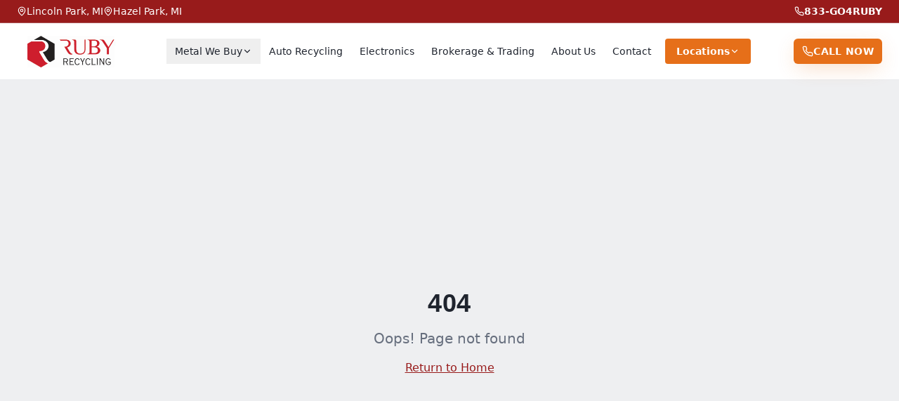

--- FILE ---
content_type: text/html; charset=utf-8
request_url: https://www.rubyrecycling.com/pages/metal-we-buy/non-ferrous.php
body_size: 754
content:
<!doctype html>
<html lang="en">
  <head>
    <meta charset="UTF-8" />
    <meta name="viewport" content="width=device-width, initial-scale=1.0" />
    <title>Ruby Recycling | Metro Detroit Scrap Metal & Auto Recycling</title>
    <meta name="description" content="Ruby Recycling provides scrap metal and auto recycling services in Metro Detroit. Two convenient locations in Lincoln Park and Hazel Park. Call 833-GO4RUBY." />
    <meta name="author" content="Ruby Recycling" />

    <meta property="og:title" content="Ruby Recycling | Metro Detroit Scrap Metal & Auto Recycling" />
    <meta property="og:description" content="Ruby Recycling provides scrap metal and auto recycling services in Metro Detroit. Two convenient locations in Lincoln Park and Hazel Park." />
    <meta property="og:type" content="website" />
    <meta property="og:image" content="https://pub-bb2e103a32db4e198524a2e9ed8f35b4.r2.dev/1c91b7d6-1cdc-4088-aac2-5d61b943ecfa/id-preview-0fcc38b9--27473f37-b7bd-48dd-b75c-67b1d421b9fb.lovable.app-1768511364904.png" />

    <meta name="twitter:card" content="summary_large_image" />
    <meta name="twitter:site" content="@Lovable" />
    <meta name="twitter:image" content="https://pub-bb2e103a32db4e198524a2e9ed8f35b4.r2.dev/1c91b7d6-1cdc-4088-aac2-5d61b943ecfa/id-preview-0fcc38b9--27473f37-b7bd-48dd-b75c-67b1d421b9fb.lovable.app-1768511364904.png" />
    <script type="module" crossorigin src="/assets/index--ar89zLM.js"></script>
    <link rel="stylesheet" crossorigin href="/assets/index-BX4Qu89L.css">
  <script defer src="https://www.rubyrecycling.com/~flock.js" data-proxy-url="https://www.rubyrecycling.com/~api/analytics"></script></head>

  <body>
    <div id="root"></div>
  </body>
</html>


--- FILE ---
content_type: text/javascript; charset=utf-8
request_url: https://www.rubyrecycling.com/assets/index--ar89zLM.js
body_size: 227283
content:
var nT=Object.defineProperty;var Ag=e=>{throw TypeError(e)};var rT=(e,t,n)=>t in e?nT(e,t,{enumerable:!0,configurable:!0,writable:!0,value:n}):e[t]=n;var zn=(e,t,n)=>rT(e,typeof t!="symbol"?t+"":t,n),td=(e,t,n)=>t.has(e)||Ag("Cannot "+n);var j=(e,t,n)=>(td(e,t,"read from private field"),n?n.call(e):t.get(e)),de=(e,t,n)=>t.has(e)?Ag("Cannot add the same private member more than once"):t instanceof WeakSet?t.add(e):t.set(e,n),te=(e,t,n,r)=>(td(e,t,"write to private field"),r?r.call(e,n):t.set(e,n),n),at=(e,t,n)=>(td(e,t,"access private method"),n);var yl=(e,t,n,r)=>({set _(s){te(e,t,s,n)},get _(){return j(e,t,r)}});function sT(e,t){for(var n=0;n<t.length;n++){const r=t[n];if(typeof r!="string"&&!Array.isArray(r)){for(const s in r)if(s!=="default"&&!(s in e)){const i=Object.getOwnPropertyDescriptor(r,s);i&&Object.defineProperty(e,s,i.get?i:{enumerable:!0,get:()=>r[s]})}}}return Object.freeze(Object.defineProperty(e,Symbol.toStringTag,{value:"Module"}))}(function(){const t=document.createElement("link").relList;if(t&&t.supports&&t.supports("modulepreload"))return;for(const s of document.querySelectorAll('link[rel="modulepreload"]'))r(s);new MutationObserver(s=>{for(const i of s)if(i.type==="childList")for(const o of i.addedNodes)o.tagName==="LINK"&&o.rel==="modulepreload"&&r(o)}).observe(document,{childList:!0,subtree:!0});function n(s){const i={};return s.integrity&&(i.integrity=s.integrity),s.referrerPolicy&&(i.referrerPolicy=s.referrerPolicy),s.crossOrigin==="use-credentials"?i.credentials="include":s.crossOrigin==="anonymous"?i.credentials="omit":i.credentials="same-origin",i}function r(s){if(s.ep)return;s.ep=!0;const i=n(s);fetch(s.href,i)}})();function Ja(e){return e&&e.__esModule&&Object.prototype.hasOwnProperty.call(e,"default")?e.default:e}var zw={exports:{}},hu={},Ww={exports:{}},ae={};/**
 * @license React
 * react.production.min.js
 *
 * Copyright (c) Facebook, Inc. and its affiliates.
 *
 * This source code is licensed under the MIT license found in the
 * LICENSE file in the root directory of this source tree.
 */var Xa=Symbol.for("react.element"),iT=Symbol.for("react.portal"),oT=Symbol.for("react.fragment"),aT=Symbol.for("react.strict_mode"),lT=Symbol.for("react.profiler"),cT=Symbol.for("react.provider"),uT=Symbol.for("react.context"),dT=Symbol.for("react.forward_ref"),hT=Symbol.for("react.suspense"),fT=Symbol.for("react.memo"),pT=Symbol.for("react.lazy"),Og=Symbol.iterator;function mT(e){return e===null||typeof e!="object"?null:(e=Og&&e[Og]||e["@@iterator"],typeof e=="function"?e:null)}var Hw={isMounted:function(){return!1},enqueueForceUpdate:function(){},enqueueReplaceState:function(){},enqueueSetState:function(){}},qw=Object.assign,Kw={};function po(e,t,n){this.props=e,this.context=t,this.refs=Kw,this.updater=n||Hw}po.prototype.isReactComponent={};po.prototype.setState=function(e,t){if(typeof e!="object"&&typeof e!="function"&&e!=null)throw Error("setState(...): takes an object of state variables to update or a function which returns an object of state variables.");this.updater.enqueueSetState(this,e,t,"setState")};po.prototype.forceUpdate=function(e){this.updater.enqueueForceUpdate(this,e,"forceUpdate")};function Gw(){}Gw.prototype=po.prototype;function dp(e,t,n){this.props=e,this.context=t,this.refs=Kw,this.updater=n||Hw}var hp=dp.prototype=new Gw;hp.constructor=dp;qw(hp,po.prototype);hp.isPureReactComponent=!0;var Ig=Array.isArray,Yw=Object.prototype.hasOwnProperty,fp={current:null},Zw={key:!0,ref:!0,__self:!0,__source:!0};function Qw(e,t,n){var r,s={},i=null,o=null;if(t!=null)for(r in t.ref!==void 0&&(o=t.ref),t.key!==void 0&&(i=""+t.key),t)Yw.call(t,r)&&!Zw.hasOwnProperty(r)&&(s[r]=t[r]);var a=arguments.length-2;if(a===1)s.children=n;else if(1<a){for(var l=Array(a),c=0;c<a;c++)l[c]=arguments[c+2];s.children=l}if(e&&e.defaultProps)for(r in a=e.defaultProps,a)s[r]===void 0&&(s[r]=a[r]);return{$$typeof:Xa,type:e,key:i,ref:o,props:s,_owner:fp.current}}function gT(e,t){return{$$typeof:Xa,type:e.type,key:t,ref:e.ref,props:e.props,_owner:e._owner}}function pp(e){return typeof e=="object"&&e!==null&&e.$$typeof===Xa}function yT(e){var t={"=":"=0",":":"=2"};return"$"+e.replace(/[=:]/g,function(n){return t[n]})}var Mg=/\/+/g;function nd(e,t){return typeof e=="object"&&e!==null&&e.key!=null?yT(""+e.key):t.toString(36)}function Zl(e,t,n,r,s){var i=typeof e;(i==="undefined"||i==="boolean")&&(e=null);var o=!1;if(e===null)o=!0;else switch(i){case"string":case"number":o=!0;break;case"object":switch(e.$$typeof){case Xa:case iT:o=!0}}if(o)return o=e,s=s(o),e=r===""?"."+nd(o,0):r,Ig(s)?(n="",e!=null&&(n=e.replace(Mg,"$&/")+"/"),Zl(s,t,n,"",function(c){return c})):s!=null&&(pp(s)&&(s=gT(s,n+(!s.key||o&&o.key===s.key?"":(""+s.key).replace(Mg,"$&/")+"/")+e)),t.push(s)),1;if(o=0,r=r===""?".":r+":",Ig(e))for(var a=0;a<e.length;a++){i=e[a];var l=r+nd(i,a);o+=Zl(i,t,n,l,s)}else if(l=mT(e),typeof l=="function")for(e=l.call(e),a=0;!(i=e.next()).done;)i=i.value,l=r+nd(i,a++),o+=Zl(i,t,n,l,s);else if(i==="object")throw t=String(e),Error("Objects are not valid as a React child (found: "+(t==="[object Object]"?"object with keys {"+Object.keys(e).join(", ")+"}":t)+"). If you meant to render a collection of children, use an array instead.");return o}function vl(e,t,n){if(e==null)return e;var r=[],s=0;return Zl(e,r,"","",function(i){return t.call(n,i,s++)}),r}function vT(e){if(e._status===-1){var t=e._result;t=t(),t.then(function(n){(e._status===0||e._status===-1)&&(e._status=1,e._result=n)},function(n){(e._status===0||e._status===-1)&&(e._status=2,e._result=n)}),e._status===-1&&(e._status=0,e._result=t)}if(e._status===1)return e._result.default;throw e._result}var xt={current:null},Ql={transition:null},wT={ReactCurrentDispatcher:xt,ReactCurrentBatchConfig:Ql,ReactCurrentOwner:fp};function Jw(){throw Error("act(...) is not supported in production builds of React.")}ae.Children={map:vl,forEach:function(e,t,n){vl(e,function(){t.apply(this,arguments)},n)},count:function(e){var t=0;return vl(e,function(){t++}),t},toArray:function(e){return vl(e,function(t){return t})||[]},only:function(e){if(!pp(e))throw Error("React.Children.only expected to receive a single React element child.");return e}};ae.Component=po;ae.Fragment=oT;ae.Profiler=lT;ae.PureComponent=dp;ae.StrictMode=aT;ae.Suspense=hT;ae.__SECRET_INTERNALS_DO_NOT_USE_OR_YOU_WILL_BE_FIRED=wT;ae.act=Jw;ae.cloneElement=function(e,t,n){if(e==null)throw Error("React.cloneElement(...): The argument must be a React element, but you passed "+e+".");var r=qw({},e.props),s=e.key,i=e.ref,o=e._owner;if(t!=null){if(t.ref!==void 0&&(i=t.ref,o=fp.current),t.key!==void 0&&(s=""+t.key),e.type&&e.type.defaultProps)var a=e.type.defaultProps;for(l in t)Yw.call(t,l)&&!Zw.hasOwnProperty(l)&&(r[l]=t[l]===void 0&&a!==void 0?a[l]:t[l])}var l=arguments.length-2;if(l===1)r.children=n;else if(1<l){a=Array(l);for(var c=0;c<l;c++)a[c]=arguments[c+2];r.children=a}return{$$typeof:Xa,type:e.type,key:s,ref:i,props:r,_owner:o}};ae.createContext=function(e){return e={$$typeof:uT,_currentValue:e,_currentValue2:e,_threadCount:0,Provider:null,Consumer:null,_defaultValue:null,_globalName:null},e.Provider={$$typeof:cT,_context:e},e.Consumer=e};ae.createElement=Qw;ae.createFactory=function(e){var t=Qw.bind(null,e);return t.type=e,t};ae.createRef=function(){return{current:null}};ae.forwardRef=function(e){return{$$typeof:dT,render:e}};ae.isValidElement=pp;ae.lazy=function(e){return{$$typeof:pT,_payload:{_status:-1,_result:e},_init:vT}};ae.memo=function(e,t){return{$$typeof:fT,type:e,compare:t===void 0?null:t}};ae.startTransition=function(e){var t=Ql.transition;Ql.transition={};try{e()}finally{Ql.transition=t}};ae.unstable_act=Jw;ae.useCallback=function(e,t){return xt.current.useCallback(e,t)};ae.useContext=function(e){return xt.current.useContext(e)};ae.useDebugValue=function(){};ae.useDeferredValue=function(e){return xt.current.useDeferredValue(e)};ae.useEffect=function(e,t){return xt.current.useEffect(e,t)};ae.useId=function(){return xt.current.useId()};ae.useImperativeHandle=function(e,t,n){return xt.current.useImperativeHandle(e,t,n)};ae.useInsertionEffect=function(e,t){return xt.current.useInsertionEffect(e,t)};ae.useLayoutEffect=function(e,t){return xt.current.useLayoutEffect(e,t)};ae.useMemo=function(e,t){return xt.current.useMemo(e,t)};ae.useReducer=function(e,t,n){return xt.current.useReducer(e,t,n)};ae.useRef=function(e){return xt.current.useRef(e)};ae.useState=function(e){return xt.current.useState(e)};ae.useSyncExternalStore=function(e,t,n){return xt.current.useSyncExternalStore(e,t,n)};ae.useTransition=function(){return xt.current.useTransition()};ae.version="18.3.1";Ww.exports=ae;var b=Ww.exports;const N=Ja(b),mp=sT({__proto__:null,default:N},[b]);/**
 * @license React
 * react-jsx-runtime.production.min.js
 *
 * Copyright (c) Facebook, Inc. and its affiliates.
 *
 * This source code is licensed under the MIT license found in the
 * LICENSE file in the root directory of this source tree.
 */var xT=b,bT=Symbol.for("react.element"),_T=Symbol.for("react.fragment"),ST=Object.prototype.hasOwnProperty,kT=xT.__SECRET_INTERNALS_DO_NOT_USE_OR_YOU_WILL_BE_FIRED.ReactCurrentOwner,ET={key:!0,ref:!0,__self:!0,__source:!0};function Xw(e,t,n){var r,s={},i=null,o=null;n!==void 0&&(i=""+n),t.key!==void 0&&(i=""+t.key),t.ref!==void 0&&(o=t.ref);for(r in t)ST.call(t,r)&&!ET.hasOwnProperty(r)&&(s[r]=t[r]);if(e&&e.defaultProps)for(r in t=e.defaultProps,t)s[r]===void 0&&(s[r]=t[r]);return{$$typeof:bT,type:e,key:i,ref:o,props:s,_owner:kT.current}}hu.Fragment=_T;hu.jsx=Xw;hu.jsxs=Xw;zw.exports=hu;var u=zw.exports,ex={exports:{}},Vt={},tx={exports:{}},nx={};/**
 * @license React
 * scheduler.production.min.js
 *
 * Copyright (c) Facebook, Inc. and its affiliates.
 *
 * This source code is licensed under the MIT license found in the
 * LICENSE file in the root directory of this source tree.
 */(function(e){function t(C,P){var D=C.length;C.push(P);e:for(;0<D;){var Q=D-1>>>1,q=C[Q];if(0<s(q,P))C[Q]=P,C[D]=q,D=Q;else break e}}function n(C){return C.length===0?null:C[0]}function r(C){if(C.length===0)return null;var P=C[0],D=C.pop();if(D!==P){C[0]=D;e:for(var Q=0,q=C.length,oe=q>>>1;Q<oe;){var le=2*(Q+1)-1,Fe=C[le],ot=le+1,pe=C[ot];if(0>s(Fe,D))ot<q&&0>s(pe,Fe)?(C[Q]=pe,C[ot]=D,Q=ot):(C[Q]=Fe,C[le]=D,Q=le);else if(ot<q&&0>s(pe,D))C[Q]=pe,C[ot]=D,Q=ot;else break e}}return P}function s(C,P){var D=C.sortIndex-P.sortIndex;return D!==0?D:C.id-P.id}if(typeof performance=="object"&&typeof performance.now=="function"){var i=performance;e.unstable_now=function(){return i.now()}}else{var o=Date,a=o.now();e.unstable_now=function(){return o.now()-a}}var l=[],c=[],d=1,h=null,f=3,p=!1,v=!1,g=!1,x=typeof setTimeout=="function"?setTimeout:null,y=typeof clearTimeout=="function"?clearTimeout:null,m=typeof setImmediate<"u"?setImmediate:null;typeof navigator<"u"&&navigator.scheduling!==void 0&&navigator.scheduling.isInputPending!==void 0&&navigator.scheduling.isInputPending.bind(navigator.scheduling);function w(C){for(var P=n(c);P!==null;){if(P.callback===null)r(c);else if(P.startTime<=C)r(c),P.sortIndex=P.expirationTime,t(l,P);else break;P=n(c)}}function _(C){if(g=!1,w(C),!v)if(n(l)!==null)v=!0,H(S);else{var P=n(c);P!==null&&U(_,P.startTime-C)}}function S(C,P){v=!1,g&&(g=!1,y(T),T=-1),p=!0;var D=f;try{for(w(P),h=n(l);h!==null&&(!(h.expirationTime>P)||C&&!z());){var Q=h.callback;if(typeof Q=="function"){h.callback=null,f=h.priorityLevel;var q=Q(h.expirationTime<=P);P=e.unstable_now(),typeof q=="function"?h.callback=q:h===n(l)&&r(l),w(P)}else r(l);h=n(l)}if(h!==null)var oe=!0;else{var le=n(c);le!==null&&U(_,le.startTime-P),oe=!1}return oe}finally{h=null,f=D,p=!1}}var k=!1,E=null,T=-1,R=5,A=-1;function z(){return!(e.unstable_now()-A<R)}function $(){if(E!==null){var C=e.unstable_now();A=C;var P=!0;try{P=E(!0,C)}finally{P?ne():(k=!1,E=null)}}else k=!1}var ne;if(typeof m=="function")ne=function(){m($)};else if(typeof MessageChannel<"u"){var M=new MessageChannel,re=M.port2;M.port1.onmessage=$,ne=function(){re.postMessage(null)}}else ne=function(){x($,0)};function H(C){E=C,k||(k=!0,ne())}function U(C,P){T=x(function(){C(e.unstable_now())},P)}e.unstable_IdlePriority=5,e.unstable_ImmediatePriority=1,e.unstable_LowPriority=4,e.unstable_NormalPriority=3,e.unstable_Profiling=null,e.unstable_UserBlockingPriority=2,e.unstable_cancelCallback=function(C){C.callback=null},e.unstable_continueExecution=function(){v||p||(v=!0,H(S))},e.unstable_forceFrameRate=function(C){0>C||125<C?console.error("forceFrameRate takes a positive int between 0 and 125, forcing frame rates higher than 125 fps is not supported"):R=0<C?Math.floor(1e3/C):5},e.unstable_getCurrentPriorityLevel=function(){return f},e.unstable_getFirstCallbackNode=function(){return n(l)},e.unstable_next=function(C){switch(f){case 1:case 2:case 3:var P=3;break;default:P=f}var D=f;f=P;try{return C()}finally{f=D}},e.unstable_pauseExecution=function(){},e.unstable_requestPaint=function(){},e.unstable_runWithPriority=function(C,P){switch(C){case 1:case 2:case 3:case 4:case 5:break;default:C=3}var D=f;f=C;try{return P()}finally{f=D}},e.unstable_scheduleCallback=function(C,P,D){var Q=e.unstable_now();switch(typeof D=="object"&&D!==null?(D=D.delay,D=typeof D=="number"&&0<D?Q+D:Q):D=Q,C){case 1:var q=-1;break;case 2:q=250;break;case 5:q=1073741823;break;case 4:q=1e4;break;default:q=5e3}return q=D+q,C={id:d++,callback:P,priorityLevel:C,startTime:D,expirationTime:q,sortIndex:-1},D>Q?(C.sortIndex=D,t(c,C),n(l)===null&&C===n(c)&&(g?(y(T),T=-1):g=!0,U(_,D-Q))):(C.sortIndex=q,t(l,C),v||p||(v=!0,H(S))),C},e.unstable_shouldYield=z,e.unstable_wrapCallback=function(C){var P=f;return function(){var D=f;f=P;try{return C.apply(this,arguments)}finally{f=D}}}})(nx);tx.exports=nx;var TT=tx.exports;/**
 * @license React
 * react-dom.production.min.js
 *
 * Copyright (c) Facebook, Inc. and its affiliates.
 *
 * This source code is licensed under the MIT license found in the
 * LICENSE file in the root directory of this source tree.
 */var CT=b,$t=TT;function O(e){for(var t="https://reactjs.org/docs/error-decoder.html?invariant="+e,n=1;n<arguments.length;n++)t+="&args[]="+encodeURIComponent(arguments[n]);return"Minified React error #"+e+"; visit "+t+" for the full message or use the non-minified dev environment for full errors and additional helpful warnings."}var rx=new Set,fa={};function Ws(e,t){Ji(e,t),Ji(e+"Capture",t)}function Ji(e,t){for(fa[e]=t,e=0;e<t.length;e++)rx.add(t[e])}var Xn=!(typeof window>"u"||typeof window.document>"u"||typeof window.document.createElement>"u"),hh=Object.prototype.hasOwnProperty,jT=/^[:A-Z_a-z\u00C0-\u00D6\u00D8-\u00F6\u00F8-\u02FF\u0370-\u037D\u037F-\u1FFF\u200C-\u200D\u2070-\u218F\u2C00-\u2FEF\u3001-\uD7FF\uF900-\uFDCF\uFDF0-\uFFFD][:A-Z_a-z\u00C0-\u00D6\u00D8-\u00F6\u00F8-\u02FF\u0370-\u037D\u037F-\u1FFF\u200C-\u200D\u2070-\u218F\u2C00-\u2FEF\u3001-\uD7FF\uF900-\uFDCF\uFDF0-\uFFFD\-.0-9\u00B7\u0300-\u036F\u203F-\u2040]*$/,Dg={},Lg={};function PT(e){return hh.call(Lg,e)?!0:hh.call(Dg,e)?!1:jT.test(e)?Lg[e]=!0:(Dg[e]=!0,!1)}function RT(e,t,n,r){if(n!==null&&n.type===0)return!1;switch(typeof t){case"function":case"symbol":return!0;case"boolean":return r?!1:n!==null?!n.acceptsBooleans:(e=e.toLowerCase().slice(0,5),e!=="data-"&&e!=="aria-");default:return!1}}function NT(e,t,n,r){if(t===null||typeof t>"u"||RT(e,t,n,r))return!0;if(r)return!1;if(n!==null)switch(n.type){case 3:return!t;case 4:return t===!1;case 5:return isNaN(t);case 6:return isNaN(t)||1>t}return!1}function bt(e,t,n,r,s,i,o){this.acceptsBooleans=t===2||t===3||t===4,this.attributeName=r,this.attributeNamespace=s,this.mustUseProperty=n,this.propertyName=e,this.type=t,this.sanitizeURL=i,this.removeEmptyString=o}var it={};"children dangerouslySetInnerHTML defaultValue defaultChecked innerHTML suppressContentEditableWarning suppressHydrationWarning style".split(" ").forEach(function(e){it[e]=new bt(e,0,!1,e,null,!1,!1)});[["acceptCharset","accept-charset"],["className","class"],["htmlFor","for"],["httpEquiv","http-equiv"]].forEach(function(e){var t=e[0];it[t]=new bt(t,1,!1,e[1],null,!1,!1)});["contentEditable","draggable","spellCheck","value"].forEach(function(e){it[e]=new bt(e,2,!1,e.toLowerCase(),null,!1,!1)});["autoReverse","externalResourcesRequired","focusable","preserveAlpha"].forEach(function(e){it[e]=new bt(e,2,!1,e,null,!1,!1)});"allowFullScreen async autoFocus autoPlay controls default defer disabled disablePictureInPicture disableRemotePlayback formNoValidate hidden loop noModule noValidate open playsInline readOnly required reversed scoped seamless itemScope".split(" ").forEach(function(e){it[e]=new bt(e,3,!1,e.toLowerCase(),null,!1,!1)});["checked","multiple","muted","selected"].forEach(function(e){it[e]=new bt(e,3,!0,e,null,!1,!1)});["capture","download"].forEach(function(e){it[e]=new bt(e,4,!1,e,null,!1,!1)});["cols","rows","size","span"].forEach(function(e){it[e]=new bt(e,6,!1,e,null,!1,!1)});["rowSpan","start"].forEach(function(e){it[e]=new bt(e,5,!1,e.toLowerCase(),null,!1,!1)});var gp=/[\-:]([a-z])/g;function yp(e){return e[1].toUpperCase()}"accent-height alignment-baseline arabic-form baseline-shift cap-height clip-path clip-rule color-interpolation color-interpolation-filters color-profile color-rendering dominant-baseline enable-background fill-opacity fill-rule flood-color flood-opacity font-family font-size font-size-adjust font-stretch font-style font-variant font-weight glyph-name glyph-orientation-horizontal glyph-orientation-vertical horiz-adv-x horiz-origin-x image-rendering letter-spacing lighting-color marker-end marker-mid marker-start overline-position overline-thickness paint-order panose-1 pointer-events rendering-intent shape-rendering stop-color stop-opacity strikethrough-position strikethrough-thickness stroke-dasharray stroke-dashoffset stroke-linecap stroke-linejoin stroke-miterlimit stroke-opacity stroke-width text-anchor text-decoration text-rendering underline-position underline-thickness unicode-bidi unicode-range units-per-em v-alphabetic v-hanging v-ideographic v-mathematical vector-effect vert-adv-y vert-origin-x vert-origin-y word-spacing writing-mode xmlns:xlink x-height".split(" ").forEach(function(e){var t=e.replace(gp,yp);it[t]=new bt(t,1,!1,e,null,!1,!1)});"xlink:actuate xlink:arcrole xlink:role xlink:show xlink:title xlink:type".split(" ").forEach(function(e){var t=e.replace(gp,yp);it[t]=new bt(t,1,!1,e,"http://www.w3.org/1999/xlink",!1,!1)});["xml:base","xml:lang","xml:space"].forEach(function(e){var t=e.replace(gp,yp);it[t]=new bt(t,1,!1,e,"http://www.w3.org/XML/1998/namespace",!1,!1)});["tabIndex","crossOrigin"].forEach(function(e){it[e]=new bt(e,1,!1,e.toLowerCase(),null,!1,!1)});it.xlinkHref=new bt("xlinkHref",1,!1,"xlink:href","http://www.w3.org/1999/xlink",!0,!1);["src","href","action","formAction"].forEach(function(e){it[e]=new bt(e,1,!1,e.toLowerCase(),null,!0,!0)});function vp(e,t,n,r){var s=it.hasOwnProperty(t)?it[t]:null;(s!==null?s.type!==0:r||!(2<t.length)||t[0]!=="o"&&t[0]!=="O"||t[1]!=="n"&&t[1]!=="N")&&(NT(t,n,s,r)&&(n=null),r||s===null?PT(t)&&(n===null?e.removeAttribute(t):e.setAttribute(t,""+n)):s.mustUseProperty?e[s.propertyName]=n===null?s.type===3?!1:"":n:(t=s.attributeName,r=s.attributeNamespace,n===null?e.removeAttribute(t):(s=s.type,n=s===3||s===4&&n===!0?"":""+n,r?e.setAttributeNS(r,t,n):e.setAttribute(t,n))))}var cr=CT.__SECRET_INTERNALS_DO_NOT_USE_OR_YOU_WILL_BE_FIRED,wl=Symbol.for("react.element"),pi=Symbol.for("react.portal"),mi=Symbol.for("react.fragment"),wp=Symbol.for("react.strict_mode"),fh=Symbol.for("react.profiler"),sx=Symbol.for("react.provider"),ix=Symbol.for("react.context"),xp=Symbol.for("react.forward_ref"),ph=Symbol.for("react.suspense"),mh=Symbol.for("react.suspense_list"),bp=Symbol.for("react.memo"),_r=Symbol.for("react.lazy"),ox=Symbol.for("react.offscreen"),$g=Symbol.iterator;function jo(e){return e===null||typeof e!="object"?null:(e=$g&&e[$g]||e["@@iterator"],typeof e=="function"?e:null)}var Re=Object.assign,rd;function Uo(e){if(rd===void 0)try{throw Error()}catch(n){var t=n.stack.trim().match(/\n( *(at )?)/);rd=t&&t[1]||""}return`
`+rd+e}var sd=!1;function id(e,t){if(!e||sd)return"";sd=!0;var n=Error.prepareStackTrace;Error.prepareStackTrace=void 0;try{if(t)if(t=function(){throw Error()},Object.defineProperty(t.prototype,"props",{set:function(){throw Error()}}),typeof Reflect=="object"&&Reflect.construct){try{Reflect.construct(t,[])}catch(c){var r=c}Reflect.construct(e,[],t)}else{try{t.call()}catch(c){r=c}e.call(t.prototype)}else{try{throw Error()}catch(c){r=c}e()}}catch(c){if(c&&r&&typeof c.stack=="string"){for(var s=c.stack.split(`
`),i=r.stack.split(`
`),o=s.length-1,a=i.length-1;1<=o&&0<=a&&s[o]!==i[a];)a--;for(;1<=o&&0<=a;o--,a--)if(s[o]!==i[a]){if(o!==1||a!==1)do if(o--,a--,0>a||s[o]!==i[a]){var l=`
`+s[o].replace(" at new "," at ");return e.displayName&&l.includes("<anonymous>")&&(l=l.replace("<anonymous>",e.displayName)),l}while(1<=o&&0<=a);break}}}finally{sd=!1,Error.prepareStackTrace=n}return(e=e?e.displayName||e.name:"")?Uo(e):""}function AT(e){switch(e.tag){case 5:return Uo(e.type);case 16:return Uo("Lazy");case 13:return Uo("Suspense");case 19:return Uo("SuspenseList");case 0:case 2:case 15:return e=id(e.type,!1),e;case 11:return e=id(e.type.render,!1),e;case 1:return e=id(e.type,!0),e;default:return""}}function gh(e){if(e==null)return null;if(typeof e=="function")return e.displayName||e.name||null;if(typeof e=="string")return e;switch(e){case mi:return"Fragment";case pi:return"Portal";case fh:return"Profiler";case wp:return"StrictMode";case ph:return"Suspense";case mh:return"SuspenseList"}if(typeof e=="object")switch(e.$$typeof){case ix:return(e.displayName||"Context")+".Consumer";case sx:return(e._context.displayName||"Context")+".Provider";case xp:var t=e.render;return e=e.displayName,e||(e=t.displayName||t.name||"",e=e!==""?"ForwardRef("+e+")":"ForwardRef"),e;case bp:return t=e.displayName||null,t!==null?t:gh(e.type)||"Memo";case _r:t=e._payload,e=e._init;try{return gh(e(t))}catch{}}return null}function OT(e){var t=e.type;switch(e.tag){case 24:return"Cache";case 9:return(t.displayName||"Context")+".Consumer";case 10:return(t._context.displayName||"Context")+".Provider";case 18:return"DehydratedFragment";case 11:return e=t.render,e=e.displayName||e.name||"",t.displayName||(e!==""?"ForwardRef("+e+")":"ForwardRef");case 7:return"Fragment";case 5:return t;case 4:return"Portal";case 3:return"Root";case 6:return"Text";case 16:return gh(t);case 8:return t===wp?"StrictMode":"Mode";case 22:return"Offscreen";case 12:return"Profiler";case 21:return"Scope";case 13:return"Suspense";case 19:return"SuspenseList";case 25:return"TracingMarker";case 1:case 0:case 17:case 2:case 14:case 15:if(typeof t=="function")return t.displayName||t.name||null;if(typeof t=="string")return t}return null}function Yr(e){switch(typeof e){case"boolean":case"number":case"string":case"undefined":return e;case"object":return e;default:return""}}function ax(e){var t=e.type;return(e=e.nodeName)&&e.toLowerCase()==="input"&&(t==="checkbox"||t==="radio")}function IT(e){var t=ax(e)?"checked":"value",n=Object.getOwnPropertyDescriptor(e.constructor.prototype,t),r=""+e[t];if(!e.hasOwnProperty(t)&&typeof n<"u"&&typeof n.get=="function"&&typeof n.set=="function"){var s=n.get,i=n.set;return Object.defineProperty(e,t,{configurable:!0,get:function(){return s.call(this)},set:function(o){r=""+o,i.call(this,o)}}),Object.defineProperty(e,t,{enumerable:n.enumerable}),{getValue:function(){return r},setValue:function(o){r=""+o},stopTracking:function(){e._valueTracker=null,delete e[t]}}}}function xl(e){e._valueTracker||(e._valueTracker=IT(e))}function lx(e){if(!e)return!1;var t=e._valueTracker;if(!t)return!0;var n=t.getValue(),r="";return e&&(r=ax(e)?e.checked?"true":"false":e.value),e=r,e!==n?(t.setValue(e),!0):!1}function vc(e){if(e=e||(typeof document<"u"?document:void 0),typeof e>"u")return null;try{return e.activeElement||e.body}catch{return e.body}}function yh(e,t){var n=t.checked;return Re({},t,{defaultChecked:void 0,defaultValue:void 0,value:void 0,checked:n??e._wrapperState.initialChecked})}function Fg(e,t){var n=t.defaultValue==null?"":t.defaultValue,r=t.checked!=null?t.checked:t.defaultChecked;n=Yr(t.value!=null?t.value:n),e._wrapperState={initialChecked:r,initialValue:n,controlled:t.type==="checkbox"||t.type==="radio"?t.checked!=null:t.value!=null}}function cx(e,t){t=t.checked,t!=null&&vp(e,"checked",t,!1)}function vh(e,t){cx(e,t);var n=Yr(t.value),r=t.type;if(n!=null)r==="number"?(n===0&&e.value===""||e.value!=n)&&(e.value=""+n):e.value!==""+n&&(e.value=""+n);else if(r==="submit"||r==="reset"){e.removeAttribute("value");return}t.hasOwnProperty("value")?wh(e,t.type,n):t.hasOwnProperty("defaultValue")&&wh(e,t.type,Yr(t.defaultValue)),t.checked==null&&t.defaultChecked!=null&&(e.defaultChecked=!!t.defaultChecked)}function Vg(e,t,n){if(t.hasOwnProperty("value")||t.hasOwnProperty("defaultValue")){var r=t.type;if(!(r!=="submit"&&r!=="reset"||t.value!==void 0&&t.value!==null))return;t=""+e._wrapperState.initialValue,n||t===e.value||(e.value=t),e.defaultValue=t}n=e.name,n!==""&&(e.name=""),e.defaultChecked=!!e._wrapperState.initialChecked,n!==""&&(e.name=n)}function wh(e,t,n){(t!=="number"||vc(e.ownerDocument)!==e)&&(n==null?e.defaultValue=""+e._wrapperState.initialValue:e.defaultValue!==""+n&&(e.defaultValue=""+n))}var Bo=Array.isArray;function Ai(e,t,n,r){if(e=e.options,t){t={};for(var s=0;s<n.length;s++)t["$"+n[s]]=!0;for(n=0;n<e.length;n++)s=t.hasOwnProperty("$"+e[n].value),e[n].selected!==s&&(e[n].selected=s),s&&r&&(e[n].defaultSelected=!0)}else{for(n=""+Yr(n),t=null,s=0;s<e.length;s++){if(e[s].value===n){e[s].selected=!0,r&&(e[s].defaultSelected=!0);return}t!==null||e[s].disabled||(t=e[s])}t!==null&&(t.selected=!0)}}function xh(e,t){if(t.dangerouslySetInnerHTML!=null)throw Error(O(91));return Re({},t,{value:void 0,defaultValue:void 0,children:""+e._wrapperState.initialValue})}function Ug(e,t){var n=t.value;if(n==null){if(n=t.children,t=t.defaultValue,n!=null){if(t!=null)throw Error(O(92));if(Bo(n)){if(1<n.length)throw Error(O(93));n=n[0]}t=n}t==null&&(t=""),n=t}e._wrapperState={initialValue:Yr(n)}}function ux(e,t){var n=Yr(t.value),r=Yr(t.defaultValue);n!=null&&(n=""+n,n!==e.value&&(e.value=n),t.defaultValue==null&&e.defaultValue!==n&&(e.defaultValue=n)),r!=null&&(e.defaultValue=""+r)}function Bg(e){var t=e.textContent;t===e._wrapperState.initialValue&&t!==""&&t!==null&&(e.value=t)}function dx(e){switch(e){case"svg":return"http://www.w3.org/2000/svg";case"math":return"http://www.w3.org/1998/Math/MathML";default:return"http://www.w3.org/1999/xhtml"}}function bh(e,t){return e==null||e==="http://www.w3.org/1999/xhtml"?dx(t):e==="http://www.w3.org/2000/svg"&&t==="foreignObject"?"http://www.w3.org/1999/xhtml":e}var bl,hx=function(e){return typeof MSApp<"u"&&MSApp.execUnsafeLocalFunction?function(t,n,r,s){MSApp.execUnsafeLocalFunction(function(){return e(t,n,r,s)})}:e}(function(e,t){if(e.namespaceURI!=="http://www.w3.org/2000/svg"||"innerHTML"in e)e.innerHTML=t;else{for(bl=bl||document.createElement("div"),bl.innerHTML="<svg>"+t.valueOf().toString()+"</svg>",t=bl.firstChild;e.firstChild;)e.removeChild(e.firstChild);for(;t.firstChild;)e.appendChild(t.firstChild)}});function pa(e,t){if(t){var n=e.firstChild;if(n&&n===e.lastChild&&n.nodeType===3){n.nodeValue=t;return}}e.textContent=t}var Yo={animationIterationCount:!0,aspectRatio:!0,borderImageOutset:!0,borderImageSlice:!0,borderImageWidth:!0,boxFlex:!0,boxFlexGroup:!0,boxOrdinalGroup:!0,columnCount:!0,columns:!0,flex:!0,flexGrow:!0,flexPositive:!0,flexShrink:!0,flexNegative:!0,flexOrder:!0,gridArea:!0,gridRow:!0,gridRowEnd:!0,gridRowSpan:!0,gridRowStart:!0,gridColumn:!0,gridColumnEnd:!0,gridColumnSpan:!0,gridColumnStart:!0,fontWeight:!0,lineClamp:!0,lineHeight:!0,opacity:!0,order:!0,orphans:!0,tabSize:!0,widows:!0,zIndex:!0,zoom:!0,fillOpacity:!0,floodOpacity:!0,stopOpacity:!0,strokeDasharray:!0,strokeDashoffset:!0,strokeMiterlimit:!0,strokeOpacity:!0,strokeWidth:!0},MT=["Webkit","ms","Moz","O"];Object.keys(Yo).forEach(function(e){MT.forEach(function(t){t=t+e.charAt(0).toUpperCase()+e.substring(1),Yo[t]=Yo[e]})});function fx(e,t,n){return t==null||typeof t=="boolean"||t===""?"":n||typeof t!="number"||t===0||Yo.hasOwnProperty(e)&&Yo[e]?(""+t).trim():t+"px"}function px(e,t){e=e.style;for(var n in t)if(t.hasOwnProperty(n)){var r=n.indexOf("--")===0,s=fx(n,t[n],r);n==="float"&&(n="cssFloat"),r?e.setProperty(n,s):e[n]=s}}var DT=Re({menuitem:!0},{area:!0,base:!0,br:!0,col:!0,embed:!0,hr:!0,img:!0,input:!0,keygen:!0,link:!0,meta:!0,param:!0,source:!0,track:!0,wbr:!0});function _h(e,t){if(t){if(DT[e]&&(t.children!=null||t.dangerouslySetInnerHTML!=null))throw Error(O(137,e));if(t.dangerouslySetInnerHTML!=null){if(t.children!=null)throw Error(O(60));if(typeof t.dangerouslySetInnerHTML!="object"||!("__html"in t.dangerouslySetInnerHTML))throw Error(O(61))}if(t.style!=null&&typeof t.style!="object")throw Error(O(62))}}function Sh(e,t){if(e.indexOf("-")===-1)return typeof t.is=="string";switch(e){case"annotation-xml":case"color-profile":case"font-face":case"font-face-src":case"font-face-uri":case"font-face-format":case"font-face-name":case"missing-glyph":return!1;default:return!0}}var kh=null;function _p(e){return e=e.target||e.srcElement||window,e.correspondingUseElement&&(e=e.correspondingUseElement),e.nodeType===3?e.parentNode:e}var Eh=null,Oi=null,Ii=null;function zg(e){if(e=nl(e)){if(typeof Eh!="function")throw Error(O(280));var t=e.stateNode;t&&(t=yu(t),Eh(e.stateNode,e.type,t))}}function mx(e){Oi?Ii?Ii.push(e):Ii=[e]:Oi=e}function gx(){if(Oi){var e=Oi,t=Ii;if(Ii=Oi=null,zg(e),t)for(e=0;e<t.length;e++)zg(t[e])}}function yx(e,t){return e(t)}function vx(){}var od=!1;function wx(e,t,n){if(od)return e(t,n);od=!0;try{return yx(e,t,n)}finally{od=!1,(Oi!==null||Ii!==null)&&(vx(),gx())}}function ma(e,t){var n=e.stateNode;if(n===null)return null;var r=yu(n);if(r===null)return null;n=r[t];e:switch(t){case"onClick":case"onClickCapture":case"onDoubleClick":case"onDoubleClickCapture":case"onMouseDown":case"onMouseDownCapture":case"onMouseMove":case"onMouseMoveCapture":case"onMouseUp":case"onMouseUpCapture":case"onMouseEnter":(r=!r.disabled)||(e=e.type,r=!(e==="button"||e==="input"||e==="select"||e==="textarea")),e=!r;break e;default:e=!1}if(e)return null;if(n&&typeof n!="function")throw Error(O(231,t,typeof n));return n}var Th=!1;if(Xn)try{var Po={};Object.defineProperty(Po,"passive",{get:function(){Th=!0}}),window.addEventListener("test",Po,Po),window.removeEventListener("test",Po,Po)}catch{Th=!1}function LT(e,t,n,r,s,i,o,a,l){var c=Array.prototype.slice.call(arguments,3);try{t.apply(n,c)}catch(d){this.onError(d)}}var Zo=!1,wc=null,xc=!1,Ch=null,$T={onError:function(e){Zo=!0,wc=e}};function FT(e,t,n,r,s,i,o,a,l){Zo=!1,wc=null,LT.apply($T,arguments)}function VT(e,t,n,r,s,i,o,a,l){if(FT.apply(this,arguments),Zo){if(Zo){var c=wc;Zo=!1,wc=null}else throw Error(O(198));xc||(xc=!0,Ch=c)}}function Hs(e){var t=e,n=e;if(e.alternate)for(;t.return;)t=t.return;else{e=t;do t=e,t.flags&4098&&(n=t.return),e=t.return;while(e)}return t.tag===3?n:null}function xx(e){if(e.tag===13){var t=e.memoizedState;if(t===null&&(e=e.alternate,e!==null&&(t=e.memoizedState)),t!==null)return t.dehydrated}return null}function Wg(e){if(Hs(e)!==e)throw Error(O(188))}function UT(e){var t=e.alternate;if(!t){if(t=Hs(e),t===null)throw Error(O(188));return t!==e?null:e}for(var n=e,r=t;;){var s=n.return;if(s===null)break;var i=s.alternate;if(i===null){if(r=s.return,r!==null){n=r;continue}break}if(s.child===i.child){for(i=s.child;i;){if(i===n)return Wg(s),e;if(i===r)return Wg(s),t;i=i.sibling}throw Error(O(188))}if(n.return!==r.return)n=s,r=i;else{for(var o=!1,a=s.child;a;){if(a===n){o=!0,n=s,r=i;break}if(a===r){o=!0,r=s,n=i;break}a=a.sibling}if(!o){for(a=i.child;a;){if(a===n){o=!0,n=i,r=s;break}if(a===r){o=!0,r=i,n=s;break}a=a.sibling}if(!o)throw Error(O(189))}}if(n.alternate!==r)throw Error(O(190))}if(n.tag!==3)throw Error(O(188));return n.stateNode.current===n?e:t}function bx(e){return e=UT(e),e!==null?_x(e):null}function _x(e){if(e.tag===5||e.tag===6)return e;for(e=e.child;e!==null;){var t=_x(e);if(t!==null)return t;e=e.sibling}return null}var Sx=$t.unstable_scheduleCallback,Hg=$t.unstable_cancelCallback,BT=$t.unstable_shouldYield,zT=$t.unstable_requestPaint,Le=$t.unstable_now,WT=$t.unstable_getCurrentPriorityLevel,Sp=$t.unstable_ImmediatePriority,kx=$t.unstable_UserBlockingPriority,bc=$t.unstable_NormalPriority,HT=$t.unstable_LowPriority,Ex=$t.unstable_IdlePriority,fu=null,On=null;function qT(e){if(On&&typeof On.onCommitFiberRoot=="function")try{On.onCommitFiberRoot(fu,e,void 0,(e.current.flags&128)===128)}catch{}}var xn=Math.clz32?Math.clz32:YT,KT=Math.log,GT=Math.LN2;function YT(e){return e>>>=0,e===0?32:31-(KT(e)/GT|0)|0}var _l=64,Sl=4194304;function zo(e){switch(e&-e){case 1:return 1;case 2:return 2;case 4:return 4;case 8:return 8;case 16:return 16;case 32:return 32;case 64:case 128:case 256:case 512:case 1024:case 2048:case 4096:case 8192:case 16384:case 32768:case 65536:case 131072:case 262144:case 524288:case 1048576:case 2097152:return e&4194240;case 4194304:case 8388608:case 16777216:case 33554432:case 67108864:return e&130023424;case 134217728:return 134217728;case 268435456:return 268435456;case 536870912:return 536870912;case 1073741824:return 1073741824;default:return e}}function _c(e,t){var n=e.pendingLanes;if(n===0)return 0;var r=0,s=e.suspendedLanes,i=e.pingedLanes,o=n&268435455;if(o!==0){var a=o&~s;a!==0?r=zo(a):(i&=o,i!==0&&(r=zo(i)))}else o=n&~s,o!==0?r=zo(o):i!==0&&(r=zo(i));if(r===0)return 0;if(t!==0&&t!==r&&!(t&s)&&(s=r&-r,i=t&-t,s>=i||s===16&&(i&4194240)!==0))return t;if(r&4&&(r|=n&16),t=e.entangledLanes,t!==0)for(e=e.entanglements,t&=r;0<t;)n=31-xn(t),s=1<<n,r|=e[n],t&=~s;return r}function ZT(e,t){switch(e){case 1:case 2:case 4:return t+250;case 8:case 16:case 32:case 64:case 128:case 256:case 512:case 1024:case 2048:case 4096:case 8192:case 16384:case 32768:case 65536:case 131072:case 262144:case 524288:case 1048576:case 2097152:return t+5e3;case 4194304:case 8388608:case 16777216:case 33554432:case 67108864:return-1;case 134217728:case 268435456:case 536870912:case 1073741824:return-1;default:return-1}}function QT(e,t){for(var n=e.suspendedLanes,r=e.pingedLanes,s=e.expirationTimes,i=e.pendingLanes;0<i;){var o=31-xn(i),a=1<<o,l=s[o];l===-1?(!(a&n)||a&r)&&(s[o]=ZT(a,t)):l<=t&&(e.expiredLanes|=a),i&=~a}}function jh(e){return e=e.pendingLanes&-1073741825,e!==0?e:e&1073741824?1073741824:0}function Tx(){var e=_l;return _l<<=1,!(_l&4194240)&&(_l=64),e}function ad(e){for(var t=[],n=0;31>n;n++)t.push(e);return t}function el(e,t,n){e.pendingLanes|=t,t!==536870912&&(e.suspendedLanes=0,e.pingedLanes=0),e=e.eventTimes,t=31-xn(t),e[t]=n}function JT(e,t){var n=e.pendingLanes&~t;e.pendingLanes=t,e.suspendedLanes=0,e.pingedLanes=0,e.expiredLanes&=t,e.mutableReadLanes&=t,e.entangledLanes&=t,t=e.entanglements;var r=e.eventTimes;for(e=e.expirationTimes;0<n;){var s=31-xn(n),i=1<<s;t[s]=0,r[s]=-1,e[s]=-1,n&=~i}}function kp(e,t){var n=e.entangledLanes|=t;for(e=e.entanglements;n;){var r=31-xn(n),s=1<<r;s&t|e[r]&t&&(e[r]|=t),n&=~s}}var me=0;function Cx(e){return e&=-e,1<e?4<e?e&268435455?16:536870912:4:1}var jx,Ep,Px,Rx,Nx,Ph=!1,kl=[],$r=null,Fr=null,Vr=null,ga=new Map,ya=new Map,Tr=[],XT="mousedown mouseup touchcancel touchend touchstart auxclick dblclick pointercancel pointerdown pointerup dragend dragstart drop compositionend compositionstart keydown keypress keyup input textInput copy cut paste click change contextmenu reset submit".split(" ");function qg(e,t){switch(e){case"focusin":case"focusout":$r=null;break;case"dragenter":case"dragleave":Fr=null;break;case"mouseover":case"mouseout":Vr=null;break;case"pointerover":case"pointerout":ga.delete(t.pointerId);break;case"gotpointercapture":case"lostpointercapture":ya.delete(t.pointerId)}}function Ro(e,t,n,r,s,i){return e===null||e.nativeEvent!==i?(e={blockedOn:t,domEventName:n,eventSystemFlags:r,nativeEvent:i,targetContainers:[s]},t!==null&&(t=nl(t),t!==null&&Ep(t)),e):(e.eventSystemFlags|=r,t=e.targetContainers,s!==null&&t.indexOf(s)===-1&&t.push(s),e)}function eC(e,t,n,r,s){switch(t){case"focusin":return $r=Ro($r,e,t,n,r,s),!0;case"dragenter":return Fr=Ro(Fr,e,t,n,r,s),!0;case"mouseover":return Vr=Ro(Vr,e,t,n,r,s),!0;case"pointerover":var i=s.pointerId;return ga.set(i,Ro(ga.get(i)||null,e,t,n,r,s)),!0;case"gotpointercapture":return i=s.pointerId,ya.set(i,Ro(ya.get(i)||null,e,t,n,r,s)),!0}return!1}function Ax(e){var t=ws(e.target);if(t!==null){var n=Hs(t);if(n!==null){if(t=n.tag,t===13){if(t=xx(n),t!==null){e.blockedOn=t,Nx(e.priority,function(){Px(n)});return}}else if(t===3&&n.stateNode.current.memoizedState.isDehydrated){e.blockedOn=n.tag===3?n.stateNode.containerInfo:null;return}}}e.blockedOn=null}function Jl(e){if(e.blockedOn!==null)return!1;for(var t=e.targetContainers;0<t.length;){var n=Rh(e.domEventName,e.eventSystemFlags,t[0],e.nativeEvent);if(n===null){n=e.nativeEvent;var r=new n.constructor(n.type,n);kh=r,n.target.dispatchEvent(r),kh=null}else return t=nl(n),t!==null&&Ep(t),e.blockedOn=n,!1;t.shift()}return!0}function Kg(e,t,n){Jl(e)&&n.delete(t)}function tC(){Ph=!1,$r!==null&&Jl($r)&&($r=null),Fr!==null&&Jl(Fr)&&(Fr=null),Vr!==null&&Jl(Vr)&&(Vr=null),ga.forEach(Kg),ya.forEach(Kg)}function No(e,t){e.blockedOn===t&&(e.blockedOn=null,Ph||(Ph=!0,$t.unstable_scheduleCallback($t.unstable_NormalPriority,tC)))}function va(e){function t(s){return No(s,e)}if(0<kl.length){No(kl[0],e);for(var n=1;n<kl.length;n++){var r=kl[n];r.blockedOn===e&&(r.blockedOn=null)}}for($r!==null&&No($r,e),Fr!==null&&No(Fr,e),Vr!==null&&No(Vr,e),ga.forEach(t),ya.forEach(t),n=0;n<Tr.length;n++)r=Tr[n],r.blockedOn===e&&(r.blockedOn=null);for(;0<Tr.length&&(n=Tr[0],n.blockedOn===null);)Ax(n),n.blockedOn===null&&Tr.shift()}var Mi=cr.ReactCurrentBatchConfig,Sc=!0;function nC(e,t,n,r){var s=me,i=Mi.transition;Mi.transition=null;try{me=1,Tp(e,t,n,r)}finally{me=s,Mi.transition=i}}function rC(e,t,n,r){var s=me,i=Mi.transition;Mi.transition=null;try{me=4,Tp(e,t,n,r)}finally{me=s,Mi.transition=i}}function Tp(e,t,n,r){if(Sc){var s=Rh(e,t,n,r);if(s===null)yd(e,t,r,kc,n),qg(e,r);else if(eC(s,e,t,n,r))r.stopPropagation();else if(qg(e,r),t&4&&-1<XT.indexOf(e)){for(;s!==null;){var i=nl(s);if(i!==null&&jx(i),i=Rh(e,t,n,r),i===null&&yd(e,t,r,kc,n),i===s)break;s=i}s!==null&&r.stopPropagation()}else yd(e,t,r,null,n)}}var kc=null;function Rh(e,t,n,r){if(kc=null,e=_p(r),e=ws(e),e!==null)if(t=Hs(e),t===null)e=null;else if(n=t.tag,n===13){if(e=xx(t),e!==null)return e;e=null}else if(n===3){if(t.stateNode.current.memoizedState.isDehydrated)return t.tag===3?t.stateNode.containerInfo:null;e=null}else t!==e&&(e=null);return kc=e,null}function Ox(e){switch(e){case"cancel":case"click":case"close":case"contextmenu":case"copy":case"cut":case"auxclick":case"dblclick":case"dragend":case"dragstart":case"drop":case"focusin":case"focusout":case"input":case"invalid":case"keydown":case"keypress":case"keyup":case"mousedown":case"mouseup":case"paste":case"pause":case"play":case"pointercancel":case"pointerdown":case"pointerup":case"ratechange":case"reset":case"resize":case"seeked":case"submit":case"touchcancel":case"touchend":case"touchstart":case"volumechange":case"change":case"selectionchange":case"textInput":case"compositionstart":case"compositionend":case"compositionupdate":case"beforeblur":case"afterblur":case"beforeinput":case"blur":case"fullscreenchange":case"focus":case"hashchange":case"popstate":case"select":case"selectstart":return 1;case"drag":case"dragenter":case"dragexit":case"dragleave":case"dragover":case"mousemove":case"mouseout":case"mouseover":case"pointermove":case"pointerout":case"pointerover":case"scroll":case"toggle":case"touchmove":case"wheel":case"mouseenter":case"mouseleave":case"pointerenter":case"pointerleave":return 4;case"message":switch(WT()){case Sp:return 1;case kx:return 4;case bc:case HT:return 16;case Ex:return 536870912;default:return 16}default:return 16}}var Ir=null,Cp=null,Xl=null;function Ix(){if(Xl)return Xl;var e,t=Cp,n=t.length,r,s="value"in Ir?Ir.value:Ir.textContent,i=s.length;for(e=0;e<n&&t[e]===s[e];e++);var o=n-e;for(r=1;r<=o&&t[n-r]===s[i-r];r++);return Xl=s.slice(e,1<r?1-r:void 0)}function ec(e){var t=e.keyCode;return"charCode"in e?(e=e.charCode,e===0&&t===13&&(e=13)):e=t,e===10&&(e=13),32<=e||e===13?e:0}function El(){return!0}function Gg(){return!1}function Ut(e){function t(n,r,s,i,o){this._reactName=n,this._targetInst=s,this.type=r,this.nativeEvent=i,this.target=o,this.currentTarget=null;for(var a in e)e.hasOwnProperty(a)&&(n=e[a],this[a]=n?n(i):i[a]);return this.isDefaultPrevented=(i.defaultPrevented!=null?i.defaultPrevented:i.returnValue===!1)?El:Gg,this.isPropagationStopped=Gg,this}return Re(t.prototype,{preventDefault:function(){this.defaultPrevented=!0;var n=this.nativeEvent;n&&(n.preventDefault?n.preventDefault():typeof n.returnValue!="unknown"&&(n.returnValue=!1),this.isDefaultPrevented=El)},stopPropagation:function(){var n=this.nativeEvent;n&&(n.stopPropagation?n.stopPropagation():typeof n.cancelBubble!="unknown"&&(n.cancelBubble=!0),this.isPropagationStopped=El)},persist:function(){},isPersistent:El}),t}var mo={eventPhase:0,bubbles:0,cancelable:0,timeStamp:function(e){return e.timeStamp||Date.now()},defaultPrevented:0,isTrusted:0},jp=Ut(mo),tl=Re({},mo,{view:0,detail:0}),sC=Ut(tl),ld,cd,Ao,pu=Re({},tl,{screenX:0,screenY:0,clientX:0,clientY:0,pageX:0,pageY:0,ctrlKey:0,shiftKey:0,altKey:0,metaKey:0,getModifierState:Pp,button:0,buttons:0,relatedTarget:function(e){return e.relatedTarget===void 0?e.fromElement===e.srcElement?e.toElement:e.fromElement:e.relatedTarget},movementX:function(e){return"movementX"in e?e.movementX:(e!==Ao&&(Ao&&e.type==="mousemove"?(ld=e.screenX-Ao.screenX,cd=e.screenY-Ao.screenY):cd=ld=0,Ao=e),ld)},movementY:function(e){return"movementY"in e?e.movementY:cd}}),Yg=Ut(pu),iC=Re({},pu,{dataTransfer:0}),oC=Ut(iC),aC=Re({},tl,{relatedTarget:0}),ud=Ut(aC),lC=Re({},mo,{animationName:0,elapsedTime:0,pseudoElement:0}),cC=Ut(lC),uC=Re({},mo,{clipboardData:function(e){return"clipboardData"in e?e.clipboardData:window.clipboardData}}),dC=Ut(uC),hC=Re({},mo,{data:0}),Zg=Ut(hC),fC={Esc:"Escape",Spacebar:" ",Left:"ArrowLeft",Up:"ArrowUp",Right:"ArrowRight",Down:"ArrowDown",Del:"Delete",Win:"OS",Menu:"ContextMenu",Apps:"ContextMenu",Scroll:"ScrollLock",MozPrintableKey:"Unidentified"},pC={8:"Backspace",9:"Tab",12:"Clear",13:"Enter",16:"Shift",17:"Control",18:"Alt",19:"Pause",20:"CapsLock",27:"Escape",32:" ",33:"PageUp",34:"PageDown",35:"End",36:"Home",37:"ArrowLeft",38:"ArrowUp",39:"ArrowRight",40:"ArrowDown",45:"Insert",46:"Delete",112:"F1",113:"F2",114:"F3",115:"F4",116:"F5",117:"F6",118:"F7",119:"F8",120:"F9",121:"F10",122:"F11",123:"F12",144:"NumLock",145:"ScrollLock",224:"Meta"},mC={Alt:"altKey",Control:"ctrlKey",Meta:"metaKey",Shift:"shiftKey"};function gC(e){var t=this.nativeEvent;return t.getModifierState?t.getModifierState(e):(e=mC[e])?!!t[e]:!1}function Pp(){return gC}var yC=Re({},tl,{key:function(e){if(e.key){var t=fC[e.key]||e.key;if(t!=="Unidentified")return t}return e.type==="keypress"?(e=ec(e),e===13?"Enter":String.fromCharCode(e)):e.type==="keydown"||e.type==="keyup"?pC[e.keyCode]||"Unidentified":""},code:0,location:0,ctrlKey:0,shiftKey:0,altKey:0,metaKey:0,repeat:0,locale:0,getModifierState:Pp,charCode:function(e){return e.type==="keypress"?ec(e):0},keyCode:function(e){return e.type==="keydown"||e.type==="keyup"?e.keyCode:0},which:function(e){return e.type==="keypress"?ec(e):e.type==="keydown"||e.type==="keyup"?e.keyCode:0}}),vC=Ut(yC),wC=Re({},pu,{pointerId:0,width:0,height:0,pressure:0,tangentialPressure:0,tiltX:0,tiltY:0,twist:0,pointerType:0,isPrimary:0}),Qg=Ut(wC),xC=Re({},tl,{touches:0,targetTouches:0,changedTouches:0,altKey:0,metaKey:0,ctrlKey:0,shiftKey:0,getModifierState:Pp}),bC=Ut(xC),_C=Re({},mo,{propertyName:0,elapsedTime:0,pseudoElement:0}),SC=Ut(_C),kC=Re({},pu,{deltaX:function(e){return"deltaX"in e?e.deltaX:"wheelDeltaX"in e?-e.wheelDeltaX:0},deltaY:function(e){return"deltaY"in e?e.deltaY:"wheelDeltaY"in e?-e.wheelDeltaY:"wheelDelta"in e?-e.wheelDelta:0},deltaZ:0,deltaMode:0}),EC=Ut(kC),TC=[9,13,27,32],Rp=Xn&&"CompositionEvent"in window,Qo=null;Xn&&"documentMode"in document&&(Qo=document.documentMode);var CC=Xn&&"TextEvent"in window&&!Qo,Mx=Xn&&(!Rp||Qo&&8<Qo&&11>=Qo),Jg=" ",Xg=!1;function Dx(e,t){switch(e){case"keyup":return TC.indexOf(t.keyCode)!==-1;case"keydown":return t.keyCode!==229;case"keypress":case"mousedown":case"focusout":return!0;default:return!1}}function Lx(e){return e=e.detail,typeof e=="object"&&"data"in e?e.data:null}var gi=!1;function jC(e,t){switch(e){case"compositionend":return Lx(t);case"keypress":return t.which!==32?null:(Xg=!0,Jg);case"textInput":return e=t.data,e===Jg&&Xg?null:e;default:return null}}function PC(e,t){if(gi)return e==="compositionend"||!Rp&&Dx(e,t)?(e=Ix(),Xl=Cp=Ir=null,gi=!1,e):null;switch(e){case"paste":return null;case"keypress":if(!(t.ctrlKey||t.altKey||t.metaKey)||t.ctrlKey&&t.altKey){if(t.char&&1<t.char.length)return t.char;if(t.which)return String.fromCharCode(t.which)}return null;case"compositionend":return Mx&&t.locale!=="ko"?null:t.data;default:return null}}var RC={color:!0,date:!0,datetime:!0,"datetime-local":!0,email:!0,month:!0,number:!0,password:!0,range:!0,search:!0,tel:!0,text:!0,time:!0,url:!0,week:!0};function ey(e){var t=e&&e.nodeName&&e.nodeName.toLowerCase();return t==="input"?!!RC[e.type]:t==="textarea"}function $x(e,t,n,r){mx(r),t=Ec(t,"onChange"),0<t.length&&(n=new jp("onChange","change",null,n,r),e.push({event:n,listeners:t}))}var Jo=null,wa=null;function NC(e){Yx(e,0)}function mu(e){var t=wi(e);if(lx(t))return e}function AC(e,t){if(e==="change")return t}var Fx=!1;if(Xn){var dd;if(Xn){var hd="oninput"in document;if(!hd){var ty=document.createElement("div");ty.setAttribute("oninput","return;"),hd=typeof ty.oninput=="function"}dd=hd}else dd=!1;Fx=dd&&(!document.documentMode||9<document.documentMode)}function ny(){Jo&&(Jo.detachEvent("onpropertychange",Vx),wa=Jo=null)}function Vx(e){if(e.propertyName==="value"&&mu(wa)){var t=[];$x(t,wa,e,_p(e)),wx(NC,t)}}function OC(e,t,n){e==="focusin"?(ny(),Jo=t,wa=n,Jo.attachEvent("onpropertychange",Vx)):e==="focusout"&&ny()}function IC(e){if(e==="selectionchange"||e==="keyup"||e==="keydown")return mu(wa)}function MC(e,t){if(e==="click")return mu(t)}function DC(e,t){if(e==="input"||e==="change")return mu(t)}function LC(e,t){return e===t&&(e!==0||1/e===1/t)||e!==e&&t!==t}var _n=typeof Object.is=="function"?Object.is:LC;function xa(e,t){if(_n(e,t))return!0;if(typeof e!="object"||e===null||typeof t!="object"||t===null)return!1;var n=Object.keys(e),r=Object.keys(t);if(n.length!==r.length)return!1;for(r=0;r<n.length;r++){var s=n[r];if(!hh.call(t,s)||!_n(e[s],t[s]))return!1}return!0}function ry(e){for(;e&&e.firstChild;)e=e.firstChild;return e}function sy(e,t){var n=ry(e);e=0;for(var r;n;){if(n.nodeType===3){if(r=e+n.textContent.length,e<=t&&r>=t)return{node:n,offset:t-e};e=r}e:{for(;n;){if(n.nextSibling){n=n.nextSibling;break e}n=n.parentNode}n=void 0}n=ry(n)}}function Ux(e,t){return e&&t?e===t?!0:e&&e.nodeType===3?!1:t&&t.nodeType===3?Ux(e,t.parentNode):"contains"in e?e.contains(t):e.compareDocumentPosition?!!(e.compareDocumentPosition(t)&16):!1:!1}function Bx(){for(var e=window,t=vc();t instanceof e.HTMLIFrameElement;){try{var n=typeof t.contentWindow.location.href=="string"}catch{n=!1}if(n)e=t.contentWindow;else break;t=vc(e.document)}return t}function Np(e){var t=e&&e.nodeName&&e.nodeName.toLowerCase();return t&&(t==="input"&&(e.type==="text"||e.type==="search"||e.type==="tel"||e.type==="url"||e.type==="password")||t==="textarea"||e.contentEditable==="true")}function $C(e){var t=Bx(),n=e.focusedElem,r=e.selectionRange;if(t!==n&&n&&n.ownerDocument&&Ux(n.ownerDocument.documentElement,n)){if(r!==null&&Np(n)){if(t=r.start,e=r.end,e===void 0&&(e=t),"selectionStart"in n)n.selectionStart=t,n.selectionEnd=Math.min(e,n.value.length);else if(e=(t=n.ownerDocument||document)&&t.defaultView||window,e.getSelection){e=e.getSelection();var s=n.textContent.length,i=Math.min(r.start,s);r=r.end===void 0?i:Math.min(r.end,s),!e.extend&&i>r&&(s=r,r=i,i=s),s=sy(n,i);var o=sy(n,r);s&&o&&(e.rangeCount!==1||e.anchorNode!==s.node||e.anchorOffset!==s.offset||e.focusNode!==o.node||e.focusOffset!==o.offset)&&(t=t.createRange(),t.setStart(s.node,s.offset),e.removeAllRanges(),i>r?(e.addRange(t),e.extend(o.node,o.offset)):(t.setEnd(o.node,o.offset),e.addRange(t)))}}for(t=[],e=n;e=e.parentNode;)e.nodeType===1&&t.push({element:e,left:e.scrollLeft,top:e.scrollTop});for(typeof n.focus=="function"&&n.focus(),n=0;n<t.length;n++)e=t[n],e.element.scrollLeft=e.left,e.element.scrollTop=e.top}}var FC=Xn&&"documentMode"in document&&11>=document.documentMode,yi=null,Nh=null,Xo=null,Ah=!1;function iy(e,t,n){var r=n.window===n?n.document:n.nodeType===9?n:n.ownerDocument;Ah||yi==null||yi!==vc(r)||(r=yi,"selectionStart"in r&&Np(r)?r={start:r.selectionStart,end:r.selectionEnd}:(r=(r.ownerDocument&&r.ownerDocument.defaultView||window).getSelection(),r={anchorNode:r.anchorNode,anchorOffset:r.anchorOffset,focusNode:r.focusNode,focusOffset:r.focusOffset}),Xo&&xa(Xo,r)||(Xo=r,r=Ec(Nh,"onSelect"),0<r.length&&(t=new jp("onSelect","select",null,t,n),e.push({event:t,listeners:r}),t.target=yi)))}function Tl(e,t){var n={};return n[e.toLowerCase()]=t.toLowerCase(),n["Webkit"+e]="webkit"+t,n["Moz"+e]="moz"+t,n}var vi={animationend:Tl("Animation","AnimationEnd"),animationiteration:Tl("Animation","AnimationIteration"),animationstart:Tl("Animation","AnimationStart"),transitionend:Tl("Transition","TransitionEnd")},fd={},zx={};Xn&&(zx=document.createElement("div").style,"AnimationEvent"in window||(delete vi.animationend.animation,delete vi.animationiteration.animation,delete vi.animationstart.animation),"TransitionEvent"in window||delete vi.transitionend.transition);function gu(e){if(fd[e])return fd[e];if(!vi[e])return e;var t=vi[e],n;for(n in t)if(t.hasOwnProperty(n)&&n in zx)return fd[e]=t[n];return e}var Wx=gu("animationend"),Hx=gu("animationiteration"),qx=gu("animationstart"),Kx=gu("transitionend"),Gx=new Map,oy="abort auxClick cancel canPlay canPlayThrough click close contextMenu copy cut drag dragEnd dragEnter dragExit dragLeave dragOver dragStart drop durationChange emptied encrypted ended error gotPointerCapture input invalid keyDown keyPress keyUp load loadedData loadedMetadata loadStart lostPointerCapture mouseDown mouseMove mouseOut mouseOver mouseUp paste pause play playing pointerCancel pointerDown pointerMove pointerOut pointerOver pointerUp progress rateChange reset resize seeked seeking stalled submit suspend timeUpdate touchCancel touchEnd touchStart volumeChange scroll toggle touchMove waiting wheel".split(" ");function rs(e,t){Gx.set(e,t),Ws(t,[e])}for(var pd=0;pd<oy.length;pd++){var md=oy[pd],VC=md.toLowerCase(),UC=md[0].toUpperCase()+md.slice(1);rs(VC,"on"+UC)}rs(Wx,"onAnimationEnd");rs(Hx,"onAnimationIteration");rs(qx,"onAnimationStart");rs("dblclick","onDoubleClick");rs("focusin","onFocus");rs("focusout","onBlur");rs(Kx,"onTransitionEnd");Ji("onMouseEnter",["mouseout","mouseover"]);Ji("onMouseLeave",["mouseout","mouseover"]);Ji("onPointerEnter",["pointerout","pointerover"]);Ji("onPointerLeave",["pointerout","pointerover"]);Ws("onChange","change click focusin focusout input keydown keyup selectionchange".split(" "));Ws("onSelect","focusout contextmenu dragend focusin keydown keyup mousedown mouseup selectionchange".split(" "));Ws("onBeforeInput",["compositionend","keypress","textInput","paste"]);Ws("onCompositionEnd","compositionend focusout keydown keypress keyup mousedown".split(" "));Ws("onCompositionStart","compositionstart focusout keydown keypress keyup mousedown".split(" "));Ws("onCompositionUpdate","compositionupdate focusout keydown keypress keyup mousedown".split(" "));var Wo="abort canplay canplaythrough durationchange emptied encrypted ended error loadeddata loadedmetadata loadstart pause play playing progress ratechange resize seeked seeking stalled suspend timeupdate volumechange waiting".split(" "),BC=new Set("cancel close invalid load scroll toggle".split(" ").concat(Wo));function ay(e,t,n){var r=e.type||"unknown-event";e.currentTarget=n,VT(r,t,void 0,e),e.currentTarget=null}function Yx(e,t){t=(t&4)!==0;for(var n=0;n<e.length;n++){var r=e[n],s=r.event;r=r.listeners;e:{var i=void 0;if(t)for(var o=r.length-1;0<=o;o--){var a=r[o],l=a.instance,c=a.currentTarget;if(a=a.listener,l!==i&&s.isPropagationStopped())break e;ay(s,a,c),i=l}else for(o=0;o<r.length;o++){if(a=r[o],l=a.instance,c=a.currentTarget,a=a.listener,l!==i&&s.isPropagationStopped())break e;ay(s,a,c),i=l}}}if(xc)throw e=Ch,xc=!1,Ch=null,e}function be(e,t){var n=t[Lh];n===void 0&&(n=t[Lh]=new Set);var r=e+"__bubble";n.has(r)||(Zx(t,e,2,!1),n.add(r))}function gd(e,t,n){var r=0;t&&(r|=4),Zx(n,e,r,t)}var Cl="_reactListening"+Math.random().toString(36).slice(2);function ba(e){if(!e[Cl]){e[Cl]=!0,rx.forEach(function(n){n!=="selectionchange"&&(BC.has(n)||gd(n,!1,e),gd(n,!0,e))});var t=e.nodeType===9?e:e.ownerDocument;t===null||t[Cl]||(t[Cl]=!0,gd("selectionchange",!1,t))}}function Zx(e,t,n,r){switch(Ox(t)){case 1:var s=nC;break;case 4:s=rC;break;default:s=Tp}n=s.bind(null,t,n,e),s=void 0,!Th||t!=="touchstart"&&t!=="touchmove"&&t!=="wheel"||(s=!0),r?s!==void 0?e.addEventListener(t,n,{capture:!0,passive:s}):e.addEventListener(t,n,!0):s!==void 0?e.addEventListener(t,n,{passive:s}):e.addEventListener(t,n,!1)}function yd(e,t,n,r,s){var i=r;if(!(t&1)&&!(t&2)&&r!==null)e:for(;;){if(r===null)return;var o=r.tag;if(o===3||o===4){var a=r.stateNode.containerInfo;if(a===s||a.nodeType===8&&a.parentNode===s)break;if(o===4)for(o=r.return;o!==null;){var l=o.tag;if((l===3||l===4)&&(l=o.stateNode.containerInfo,l===s||l.nodeType===8&&l.parentNode===s))return;o=o.return}for(;a!==null;){if(o=ws(a),o===null)return;if(l=o.tag,l===5||l===6){r=i=o;continue e}a=a.parentNode}}r=r.return}wx(function(){var c=i,d=_p(n),h=[];e:{var f=Gx.get(e);if(f!==void 0){var p=jp,v=e;switch(e){case"keypress":if(ec(n)===0)break e;case"keydown":case"keyup":p=vC;break;case"focusin":v="focus",p=ud;break;case"focusout":v="blur",p=ud;break;case"beforeblur":case"afterblur":p=ud;break;case"click":if(n.button===2)break e;case"auxclick":case"dblclick":case"mousedown":case"mousemove":case"mouseup":case"mouseout":case"mouseover":case"contextmenu":p=Yg;break;case"drag":case"dragend":case"dragenter":case"dragexit":case"dragleave":case"dragover":case"dragstart":case"drop":p=oC;break;case"touchcancel":case"touchend":case"touchmove":case"touchstart":p=bC;break;case Wx:case Hx:case qx:p=cC;break;case Kx:p=SC;break;case"scroll":p=sC;break;case"wheel":p=EC;break;case"copy":case"cut":case"paste":p=dC;break;case"gotpointercapture":case"lostpointercapture":case"pointercancel":case"pointerdown":case"pointermove":case"pointerout":case"pointerover":case"pointerup":p=Qg}var g=(t&4)!==0,x=!g&&e==="scroll",y=g?f!==null?f+"Capture":null:f;g=[];for(var m=c,w;m!==null;){w=m;var _=w.stateNode;if(w.tag===5&&_!==null&&(w=_,y!==null&&(_=ma(m,y),_!=null&&g.push(_a(m,_,w)))),x)break;m=m.return}0<g.length&&(f=new p(f,v,null,n,d),h.push({event:f,listeners:g}))}}if(!(t&7)){e:{if(f=e==="mouseover"||e==="pointerover",p=e==="mouseout"||e==="pointerout",f&&n!==kh&&(v=n.relatedTarget||n.fromElement)&&(ws(v)||v[er]))break e;if((p||f)&&(f=d.window===d?d:(f=d.ownerDocument)?f.defaultView||f.parentWindow:window,p?(v=n.relatedTarget||n.toElement,p=c,v=v?ws(v):null,v!==null&&(x=Hs(v),v!==x||v.tag!==5&&v.tag!==6)&&(v=null)):(p=null,v=c),p!==v)){if(g=Yg,_="onMouseLeave",y="onMouseEnter",m="mouse",(e==="pointerout"||e==="pointerover")&&(g=Qg,_="onPointerLeave",y="onPointerEnter",m="pointer"),x=p==null?f:wi(p),w=v==null?f:wi(v),f=new g(_,m+"leave",p,n,d),f.target=x,f.relatedTarget=w,_=null,ws(d)===c&&(g=new g(y,m+"enter",v,n,d),g.target=w,g.relatedTarget=x,_=g),x=_,p&&v)t:{for(g=p,y=v,m=0,w=g;w;w=ni(w))m++;for(w=0,_=y;_;_=ni(_))w++;for(;0<m-w;)g=ni(g),m--;for(;0<w-m;)y=ni(y),w--;for(;m--;){if(g===y||y!==null&&g===y.alternate)break t;g=ni(g),y=ni(y)}g=null}else g=null;p!==null&&ly(h,f,p,g,!1),v!==null&&x!==null&&ly(h,x,v,g,!0)}}e:{if(f=c?wi(c):window,p=f.nodeName&&f.nodeName.toLowerCase(),p==="select"||p==="input"&&f.type==="file")var S=AC;else if(ey(f))if(Fx)S=DC;else{S=IC;var k=OC}else(p=f.nodeName)&&p.toLowerCase()==="input"&&(f.type==="checkbox"||f.type==="radio")&&(S=MC);if(S&&(S=S(e,c))){$x(h,S,n,d);break e}k&&k(e,f,c),e==="focusout"&&(k=f._wrapperState)&&k.controlled&&f.type==="number"&&wh(f,"number",f.value)}switch(k=c?wi(c):window,e){case"focusin":(ey(k)||k.contentEditable==="true")&&(yi=k,Nh=c,Xo=null);break;case"focusout":Xo=Nh=yi=null;break;case"mousedown":Ah=!0;break;case"contextmenu":case"mouseup":case"dragend":Ah=!1,iy(h,n,d);break;case"selectionchange":if(FC)break;case"keydown":case"keyup":iy(h,n,d)}var E;if(Rp)e:{switch(e){case"compositionstart":var T="onCompositionStart";break e;case"compositionend":T="onCompositionEnd";break e;case"compositionupdate":T="onCompositionUpdate";break e}T=void 0}else gi?Dx(e,n)&&(T="onCompositionEnd"):e==="keydown"&&n.keyCode===229&&(T="onCompositionStart");T&&(Mx&&n.locale!=="ko"&&(gi||T!=="onCompositionStart"?T==="onCompositionEnd"&&gi&&(E=Ix()):(Ir=d,Cp="value"in Ir?Ir.value:Ir.textContent,gi=!0)),k=Ec(c,T),0<k.length&&(T=new Zg(T,e,null,n,d),h.push({event:T,listeners:k}),E?T.data=E:(E=Lx(n),E!==null&&(T.data=E)))),(E=CC?jC(e,n):PC(e,n))&&(c=Ec(c,"onBeforeInput"),0<c.length&&(d=new Zg("onBeforeInput","beforeinput",null,n,d),h.push({event:d,listeners:c}),d.data=E))}Yx(h,t)})}function _a(e,t,n){return{instance:e,listener:t,currentTarget:n}}function Ec(e,t){for(var n=t+"Capture",r=[];e!==null;){var s=e,i=s.stateNode;s.tag===5&&i!==null&&(s=i,i=ma(e,n),i!=null&&r.unshift(_a(e,i,s)),i=ma(e,t),i!=null&&r.push(_a(e,i,s))),e=e.return}return r}function ni(e){if(e===null)return null;do e=e.return;while(e&&e.tag!==5);return e||null}function ly(e,t,n,r,s){for(var i=t._reactName,o=[];n!==null&&n!==r;){var a=n,l=a.alternate,c=a.stateNode;if(l!==null&&l===r)break;a.tag===5&&c!==null&&(a=c,s?(l=ma(n,i),l!=null&&o.unshift(_a(n,l,a))):s||(l=ma(n,i),l!=null&&o.push(_a(n,l,a)))),n=n.return}o.length!==0&&e.push({event:t,listeners:o})}var zC=/\r\n?/g,WC=/\u0000|\uFFFD/g;function cy(e){return(typeof e=="string"?e:""+e).replace(zC,`
`).replace(WC,"")}function jl(e,t,n){if(t=cy(t),cy(e)!==t&&n)throw Error(O(425))}function Tc(){}var Oh=null,Ih=null;function Mh(e,t){return e==="textarea"||e==="noscript"||typeof t.children=="string"||typeof t.children=="number"||typeof t.dangerouslySetInnerHTML=="object"&&t.dangerouslySetInnerHTML!==null&&t.dangerouslySetInnerHTML.__html!=null}var Dh=typeof setTimeout=="function"?setTimeout:void 0,HC=typeof clearTimeout=="function"?clearTimeout:void 0,uy=typeof Promise=="function"?Promise:void 0,qC=typeof queueMicrotask=="function"?queueMicrotask:typeof uy<"u"?function(e){return uy.resolve(null).then(e).catch(KC)}:Dh;function KC(e){setTimeout(function(){throw e})}function vd(e,t){var n=t,r=0;do{var s=n.nextSibling;if(e.removeChild(n),s&&s.nodeType===8)if(n=s.data,n==="/$"){if(r===0){e.removeChild(s),va(t);return}r--}else n!=="$"&&n!=="$?"&&n!=="$!"||r++;n=s}while(n);va(t)}function Ur(e){for(;e!=null;e=e.nextSibling){var t=e.nodeType;if(t===1||t===3)break;if(t===8){if(t=e.data,t==="$"||t==="$!"||t==="$?")break;if(t==="/$")return null}}return e}function dy(e){e=e.previousSibling;for(var t=0;e;){if(e.nodeType===8){var n=e.data;if(n==="$"||n==="$!"||n==="$?"){if(t===0)return e;t--}else n==="/$"&&t++}e=e.previousSibling}return null}var go=Math.random().toString(36).slice(2),Nn="__reactFiber$"+go,Sa="__reactProps$"+go,er="__reactContainer$"+go,Lh="__reactEvents$"+go,GC="__reactListeners$"+go,YC="__reactHandles$"+go;function ws(e){var t=e[Nn];if(t)return t;for(var n=e.parentNode;n;){if(t=n[er]||n[Nn]){if(n=t.alternate,t.child!==null||n!==null&&n.child!==null)for(e=dy(e);e!==null;){if(n=e[Nn])return n;e=dy(e)}return t}e=n,n=e.parentNode}return null}function nl(e){return e=e[Nn]||e[er],!e||e.tag!==5&&e.tag!==6&&e.tag!==13&&e.tag!==3?null:e}function wi(e){if(e.tag===5||e.tag===6)return e.stateNode;throw Error(O(33))}function yu(e){return e[Sa]||null}var $h=[],xi=-1;function ss(e){return{current:e}}function _e(e){0>xi||(e.current=$h[xi],$h[xi]=null,xi--)}function we(e,t){xi++,$h[xi]=e.current,e.current=t}var Zr={},ft=ss(Zr),Tt=ss(!1),Ds=Zr;function Xi(e,t){var n=e.type.contextTypes;if(!n)return Zr;var r=e.stateNode;if(r&&r.__reactInternalMemoizedUnmaskedChildContext===t)return r.__reactInternalMemoizedMaskedChildContext;var s={},i;for(i in n)s[i]=t[i];return r&&(e=e.stateNode,e.__reactInternalMemoizedUnmaskedChildContext=t,e.__reactInternalMemoizedMaskedChildContext=s),s}function Ct(e){return e=e.childContextTypes,e!=null}function Cc(){_e(Tt),_e(ft)}function hy(e,t,n){if(ft.current!==Zr)throw Error(O(168));we(ft,t),we(Tt,n)}function Qx(e,t,n){var r=e.stateNode;if(t=t.childContextTypes,typeof r.getChildContext!="function")return n;r=r.getChildContext();for(var s in r)if(!(s in t))throw Error(O(108,OT(e)||"Unknown",s));return Re({},n,r)}function jc(e){return e=(e=e.stateNode)&&e.__reactInternalMemoizedMergedChildContext||Zr,Ds=ft.current,we(ft,e),we(Tt,Tt.current),!0}function fy(e,t,n){var r=e.stateNode;if(!r)throw Error(O(169));n?(e=Qx(e,t,Ds),r.__reactInternalMemoizedMergedChildContext=e,_e(Tt),_e(ft),we(ft,e)):_e(Tt),we(Tt,n)}var Gn=null,vu=!1,wd=!1;function Jx(e){Gn===null?Gn=[e]:Gn.push(e)}function ZC(e){vu=!0,Jx(e)}function is(){if(!wd&&Gn!==null){wd=!0;var e=0,t=me;try{var n=Gn;for(me=1;e<n.length;e++){var r=n[e];do r=r(!0);while(r!==null)}Gn=null,vu=!1}catch(s){throw Gn!==null&&(Gn=Gn.slice(e+1)),Sx(Sp,is),s}finally{me=t,wd=!1}}return null}var bi=[],_i=0,Pc=null,Rc=0,Kt=[],Gt=0,Ls=null,Zn=1,Qn="";function fs(e,t){bi[_i++]=Rc,bi[_i++]=Pc,Pc=e,Rc=t}function Xx(e,t,n){Kt[Gt++]=Zn,Kt[Gt++]=Qn,Kt[Gt++]=Ls,Ls=e;var r=Zn;e=Qn;var s=32-xn(r)-1;r&=~(1<<s),n+=1;var i=32-xn(t)+s;if(30<i){var o=s-s%5;i=(r&(1<<o)-1).toString(32),r>>=o,s-=o,Zn=1<<32-xn(t)+s|n<<s|r,Qn=i+e}else Zn=1<<i|n<<s|r,Qn=e}function Ap(e){e.return!==null&&(fs(e,1),Xx(e,1,0))}function Op(e){for(;e===Pc;)Pc=bi[--_i],bi[_i]=null,Rc=bi[--_i],bi[_i]=null;for(;e===Ls;)Ls=Kt[--Gt],Kt[Gt]=null,Qn=Kt[--Gt],Kt[Gt]=null,Zn=Kt[--Gt],Kt[Gt]=null}var Dt=null,Mt=null,ke=!1,vn=null;function eb(e,t){var n=Yt(5,null,null,0);n.elementType="DELETED",n.stateNode=t,n.return=e,t=e.deletions,t===null?(e.deletions=[n],e.flags|=16):t.push(n)}function py(e,t){switch(e.tag){case 5:var n=e.type;return t=t.nodeType!==1||n.toLowerCase()!==t.nodeName.toLowerCase()?null:t,t!==null?(e.stateNode=t,Dt=e,Mt=Ur(t.firstChild),!0):!1;case 6:return t=e.pendingProps===""||t.nodeType!==3?null:t,t!==null?(e.stateNode=t,Dt=e,Mt=null,!0):!1;case 13:return t=t.nodeType!==8?null:t,t!==null?(n=Ls!==null?{id:Zn,overflow:Qn}:null,e.memoizedState={dehydrated:t,treeContext:n,retryLane:1073741824},n=Yt(18,null,null,0),n.stateNode=t,n.return=e,e.child=n,Dt=e,Mt=null,!0):!1;default:return!1}}function Fh(e){return(e.mode&1)!==0&&(e.flags&128)===0}function Vh(e){if(ke){var t=Mt;if(t){var n=t;if(!py(e,t)){if(Fh(e))throw Error(O(418));t=Ur(n.nextSibling);var r=Dt;t&&py(e,t)?eb(r,n):(e.flags=e.flags&-4097|2,ke=!1,Dt=e)}}else{if(Fh(e))throw Error(O(418));e.flags=e.flags&-4097|2,ke=!1,Dt=e}}}function my(e){for(e=e.return;e!==null&&e.tag!==5&&e.tag!==3&&e.tag!==13;)e=e.return;Dt=e}function Pl(e){if(e!==Dt)return!1;if(!ke)return my(e),ke=!0,!1;var t;if((t=e.tag!==3)&&!(t=e.tag!==5)&&(t=e.type,t=t!=="head"&&t!=="body"&&!Mh(e.type,e.memoizedProps)),t&&(t=Mt)){if(Fh(e))throw tb(),Error(O(418));for(;t;)eb(e,t),t=Ur(t.nextSibling)}if(my(e),e.tag===13){if(e=e.memoizedState,e=e!==null?e.dehydrated:null,!e)throw Error(O(317));e:{for(e=e.nextSibling,t=0;e;){if(e.nodeType===8){var n=e.data;if(n==="/$"){if(t===0){Mt=Ur(e.nextSibling);break e}t--}else n!=="$"&&n!=="$!"&&n!=="$?"||t++}e=e.nextSibling}Mt=null}}else Mt=Dt?Ur(e.stateNode.nextSibling):null;return!0}function tb(){for(var e=Mt;e;)e=Ur(e.nextSibling)}function eo(){Mt=Dt=null,ke=!1}function Ip(e){vn===null?vn=[e]:vn.push(e)}var QC=cr.ReactCurrentBatchConfig;function Oo(e,t,n){if(e=n.ref,e!==null&&typeof e!="function"&&typeof e!="object"){if(n._owner){if(n=n._owner,n){if(n.tag!==1)throw Error(O(309));var r=n.stateNode}if(!r)throw Error(O(147,e));var s=r,i=""+e;return t!==null&&t.ref!==null&&typeof t.ref=="function"&&t.ref._stringRef===i?t.ref:(t=function(o){var a=s.refs;o===null?delete a[i]:a[i]=o},t._stringRef=i,t)}if(typeof e!="string")throw Error(O(284));if(!n._owner)throw Error(O(290,e))}return e}function Rl(e,t){throw e=Object.prototype.toString.call(t),Error(O(31,e==="[object Object]"?"object with keys {"+Object.keys(t).join(", ")+"}":e))}function gy(e){var t=e._init;return t(e._payload)}function nb(e){function t(y,m){if(e){var w=y.deletions;w===null?(y.deletions=[m],y.flags|=16):w.push(m)}}function n(y,m){if(!e)return null;for(;m!==null;)t(y,m),m=m.sibling;return null}function r(y,m){for(y=new Map;m!==null;)m.key!==null?y.set(m.key,m):y.set(m.index,m),m=m.sibling;return y}function s(y,m){return y=Hr(y,m),y.index=0,y.sibling=null,y}function i(y,m,w){return y.index=w,e?(w=y.alternate,w!==null?(w=w.index,w<m?(y.flags|=2,m):w):(y.flags|=2,m)):(y.flags|=1048576,m)}function o(y){return e&&y.alternate===null&&(y.flags|=2),y}function a(y,m,w,_){return m===null||m.tag!==6?(m=Td(w,y.mode,_),m.return=y,m):(m=s(m,w),m.return=y,m)}function l(y,m,w,_){var S=w.type;return S===mi?d(y,m,w.props.children,_,w.key):m!==null&&(m.elementType===S||typeof S=="object"&&S!==null&&S.$$typeof===_r&&gy(S)===m.type)?(_=s(m,w.props),_.ref=Oo(y,m,w),_.return=y,_):(_=ac(w.type,w.key,w.props,null,y.mode,_),_.ref=Oo(y,m,w),_.return=y,_)}function c(y,m,w,_){return m===null||m.tag!==4||m.stateNode.containerInfo!==w.containerInfo||m.stateNode.implementation!==w.implementation?(m=Cd(w,y.mode,_),m.return=y,m):(m=s(m,w.children||[]),m.return=y,m)}function d(y,m,w,_,S){return m===null||m.tag!==7?(m=Os(w,y.mode,_,S),m.return=y,m):(m=s(m,w),m.return=y,m)}function h(y,m,w){if(typeof m=="string"&&m!==""||typeof m=="number")return m=Td(""+m,y.mode,w),m.return=y,m;if(typeof m=="object"&&m!==null){switch(m.$$typeof){case wl:return w=ac(m.type,m.key,m.props,null,y.mode,w),w.ref=Oo(y,null,m),w.return=y,w;case pi:return m=Cd(m,y.mode,w),m.return=y,m;case _r:var _=m._init;return h(y,_(m._payload),w)}if(Bo(m)||jo(m))return m=Os(m,y.mode,w,null),m.return=y,m;Rl(y,m)}return null}function f(y,m,w,_){var S=m!==null?m.key:null;if(typeof w=="string"&&w!==""||typeof w=="number")return S!==null?null:a(y,m,""+w,_);if(typeof w=="object"&&w!==null){switch(w.$$typeof){case wl:return w.key===S?l(y,m,w,_):null;case pi:return w.key===S?c(y,m,w,_):null;case _r:return S=w._init,f(y,m,S(w._payload),_)}if(Bo(w)||jo(w))return S!==null?null:d(y,m,w,_,null);Rl(y,w)}return null}function p(y,m,w,_,S){if(typeof _=="string"&&_!==""||typeof _=="number")return y=y.get(w)||null,a(m,y,""+_,S);if(typeof _=="object"&&_!==null){switch(_.$$typeof){case wl:return y=y.get(_.key===null?w:_.key)||null,l(m,y,_,S);case pi:return y=y.get(_.key===null?w:_.key)||null,c(m,y,_,S);case _r:var k=_._init;return p(y,m,w,k(_._payload),S)}if(Bo(_)||jo(_))return y=y.get(w)||null,d(m,y,_,S,null);Rl(m,_)}return null}function v(y,m,w,_){for(var S=null,k=null,E=m,T=m=0,R=null;E!==null&&T<w.length;T++){E.index>T?(R=E,E=null):R=E.sibling;var A=f(y,E,w[T],_);if(A===null){E===null&&(E=R);break}e&&E&&A.alternate===null&&t(y,E),m=i(A,m,T),k===null?S=A:k.sibling=A,k=A,E=R}if(T===w.length)return n(y,E),ke&&fs(y,T),S;if(E===null){for(;T<w.length;T++)E=h(y,w[T],_),E!==null&&(m=i(E,m,T),k===null?S=E:k.sibling=E,k=E);return ke&&fs(y,T),S}for(E=r(y,E);T<w.length;T++)R=p(E,y,T,w[T],_),R!==null&&(e&&R.alternate!==null&&E.delete(R.key===null?T:R.key),m=i(R,m,T),k===null?S=R:k.sibling=R,k=R);return e&&E.forEach(function(z){return t(y,z)}),ke&&fs(y,T),S}function g(y,m,w,_){var S=jo(w);if(typeof S!="function")throw Error(O(150));if(w=S.call(w),w==null)throw Error(O(151));for(var k=S=null,E=m,T=m=0,R=null,A=w.next();E!==null&&!A.done;T++,A=w.next()){E.index>T?(R=E,E=null):R=E.sibling;var z=f(y,E,A.value,_);if(z===null){E===null&&(E=R);break}e&&E&&z.alternate===null&&t(y,E),m=i(z,m,T),k===null?S=z:k.sibling=z,k=z,E=R}if(A.done)return n(y,E),ke&&fs(y,T),S;if(E===null){for(;!A.done;T++,A=w.next())A=h(y,A.value,_),A!==null&&(m=i(A,m,T),k===null?S=A:k.sibling=A,k=A);return ke&&fs(y,T),S}for(E=r(y,E);!A.done;T++,A=w.next())A=p(E,y,T,A.value,_),A!==null&&(e&&A.alternate!==null&&E.delete(A.key===null?T:A.key),m=i(A,m,T),k===null?S=A:k.sibling=A,k=A);return e&&E.forEach(function($){return t(y,$)}),ke&&fs(y,T),S}function x(y,m,w,_){if(typeof w=="object"&&w!==null&&w.type===mi&&w.key===null&&(w=w.props.children),typeof w=="object"&&w!==null){switch(w.$$typeof){case wl:e:{for(var S=w.key,k=m;k!==null;){if(k.key===S){if(S=w.type,S===mi){if(k.tag===7){n(y,k.sibling),m=s(k,w.props.children),m.return=y,y=m;break e}}else if(k.elementType===S||typeof S=="object"&&S!==null&&S.$$typeof===_r&&gy(S)===k.type){n(y,k.sibling),m=s(k,w.props),m.ref=Oo(y,k,w),m.return=y,y=m;break e}n(y,k);break}else t(y,k);k=k.sibling}w.type===mi?(m=Os(w.props.children,y.mode,_,w.key),m.return=y,y=m):(_=ac(w.type,w.key,w.props,null,y.mode,_),_.ref=Oo(y,m,w),_.return=y,y=_)}return o(y);case pi:e:{for(k=w.key;m!==null;){if(m.key===k)if(m.tag===4&&m.stateNode.containerInfo===w.containerInfo&&m.stateNode.implementation===w.implementation){n(y,m.sibling),m=s(m,w.children||[]),m.return=y,y=m;break e}else{n(y,m);break}else t(y,m);m=m.sibling}m=Cd(w,y.mode,_),m.return=y,y=m}return o(y);case _r:return k=w._init,x(y,m,k(w._payload),_)}if(Bo(w))return v(y,m,w,_);if(jo(w))return g(y,m,w,_);Rl(y,w)}return typeof w=="string"&&w!==""||typeof w=="number"?(w=""+w,m!==null&&m.tag===6?(n(y,m.sibling),m=s(m,w),m.return=y,y=m):(n(y,m),m=Td(w,y.mode,_),m.return=y,y=m),o(y)):n(y,m)}return x}var to=nb(!0),rb=nb(!1),Nc=ss(null),Ac=null,Si=null,Mp=null;function Dp(){Mp=Si=Ac=null}function Lp(e){var t=Nc.current;_e(Nc),e._currentValue=t}function Uh(e,t,n){for(;e!==null;){var r=e.alternate;if((e.childLanes&t)!==t?(e.childLanes|=t,r!==null&&(r.childLanes|=t)):r!==null&&(r.childLanes&t)!==t&&(r.childLanes|=t),e===n)break;e=e.return}}function Di(e,t){Ac=e,Mp=Si=null,e=e.dependencies,e!==null&&e.firstContext!==null&&(e.lanes&t&&(kt=!0),e.firstContext=null)}function Xt(e){var t=e._currentValue;if(Mp!==e)if(e={context:e,memoizedValue:t,next:null},Si===null){if(Ac===null)throw Error(O(308));Si=e,Ac.dependencies={lanes:0,firstContext:e}}else Si=Si.next=e;return t}var xs=null;function $p(e){xs===null?xs=[e]:xs.push(e)}function sb(e,t,n,r){var s=t.interleaved;return s===null?(n.next=n,$p(t)):(n.next=s.next,s.next=n),t.interleaved=n,tr(e,r)}function tr(e,t){e.lanes|=t;var n=e.alternate;for(n!==null&&(n.lanes|=t),n=e,e=e.return;e!==null;)e.childLanes|=t,n=e.alternate,n!==null&&(n.childLanes|=t),n=e,e=e.return;return n.tag===3?n.stateNode:null}var Sr=!1;function Fp(e){e.updateQueue={baseState:e.memoizedState,firstBaseUpdate:null,lastBaseUpdate:null,shared:{pending:null,interleaved:null,lanes:0},effects:null}}function ib(e,t){e=e.updateQueue,t.updateQueue===e&&(t.updateQueue={baseState:e.baseState,firstBaseUpdate:e.firstBaseUpdate,lastBaseUpdate:e.lastBaseUpdate,shared:e.shared,effects:e.effects})}function Jn(e,t){return{eventTime:e,lane:t,tag:0,payload:null,callback:null,next:null}}function Br(e,t,n){var r=e.updateQueue;if(r===null)return null;if(r=r.shared,ce&2){var s=r.pending;return s===null?t.next=t:(t.next=s.next,s.next=t),r.pending=t,tr(e,n)}return s=r.interleaved,s===null?(t.next=t,$p(r)):(t.next=s.next,s.next=t),r.interleaved=t,tr(e,n)}function tc(e,t,n){if(t=t.updateQueue,t!==null&&(t=t.shared,(n&4194240)!==0)){var r=t.lanes;r&=e.pendingLanes,n|=r,t.lanes=n,kp(e,n)}}function yy(e,t){var n=e.updateQueue,r=e.alternate;if(r!==null&&(r=r.updateQueue,n===r)){var s=null,i=null;if(n=n.firstBaseUpdate,n!==null){do{var o={eventTime:n.eventTime,lane:n.lane,tag:n.tag,payload:n.payload,callback:n.callback,next:null};i===null?s=i=o:i=i.next=o,n=n.next}while(n!==null);i===null?s=i=t:i=i.next=t}else s=i=t;n={baseState:r.baseState,firstBaseUpdate:s,lastBaseUpdate:i,shared:r.shared,effects:r.effects},e.updateQueue=n;return}e=n.lastBaseUpdate,e===null?n.firstBaseUpdate=t:e.next=t,n.lastBaseUpdate=t}function Oc(e,t,n,r){var s=e.updateQueue;Sr=!1;var i=s.firstBaseUpdate,o=s.lastBaseUpdate,a=s.shared.pending;if(a!==null){s.shared.pending=null;var l=a,c=l.next;l.next=null,o===null?i=c:o.next=c,o=l;var d=e.alternate;d!==null&&(d=d.updateQueue,a=d.lastBaseUpdate,a!==o&&(a===null?d.firstBaseUpdate=c:a.next=c,d.lastBaseUpdate=l))}if(i!==null){var h=s.baseState;o=0,d=c=l=null,a=i;do{var f=a.lane,p=a.eventTime;if((r&f)===f){d!==null&&(d=d.next={eventTime:p,lane:0,tag:a.tag,payload:a.payload,callback:a.callback,next:null});e:{var v=e,g=a;switch(f=t,p=n,g.tag){case 1:if(v=g.payload,typeof v=="function"){h=v.call(p,h,f);break e}h=v;break e;case 3:v.flags=v.flags&-65537|128;case 0:if(v=g.payload,f=typeof v=="function"?v.call(p,h,f):v,f==null)break e;h=Re({},h,f);break e;case 2:Sr=!0}}a.callback!==null&&a.lane!==0&&(e.flags|=64,f=s.effects,f===null?s.effects=[a]:f.push(a))}else p={eventTime:p,lane:f,tag:a.tag,payload:a.payload,callback:a.callback,next:null},d===null?(c=d=p,l=h):d=d.next=p,o|=f;if(a=a.next,a===null){if(a=s.shared.pending,a===null)break;f=a,a=f.next,f.next=null,s.lastBaseUpdate=f,s.shared.pending=null}}while(!0);if(d===null&&(l=h),s.baseState=l,s.firstBaseUpdate=c,s.lastBaseUpdate=d,t=s.shared.interleaved,t!==null){s=t;do o|=s.lane,s=s.next;while(s!==t)}else i===null&&(s.shared.lanes=0);Fs|=o,e.lanes=o,e.memoizedState=h}}function vy(e,t,n){if(e=t.effects,t.effects=null,e!==null)for(t=0;t<e.length;t++){var r=e[t],s=r.callback;if(s!==null){if(r.callback=null,r=n,typeof s!="function")throw Error(O(191,s));s.call(r)}}}var rl={},In=ss(rl),ka=ss(rl),Ea=ss(rl);function bs(e){if(e===rl)throw Error(O(174));return e}function Vp(e,t){switch(we(Ea,t),we(ka,e),we(In,rl),e=t.nodeType,e){case 9:case 11:t=(t=t.documentElement)?t.namespaceURI:bh(null,"");break;default:e=e===8?t.parentNode:t,t=e.namespaceURI||null,e=e.tagName,t=bh(t,e)}_e(In),we(In,t)}function no(){_e(In),_e(ka),_e(Ea)}function ob(e){bs(Ea.current);var t=bs(In.current),n=bh(t,e.type);t!==n&&(we(ka,e),we(In,n))}function Up(e){ka.current===e&&(_e(In),_e(ka))}var Ce=ss(0);function Ic(e){for(var t=e;t!==null;){if(t.tag===13){var n=t.memoizedState;if(n!==null&&(n=n.dehydrated,n===null||n.data==="$?"||n.data==="$!"))return t}else if(t.tag===19&&t.memoizedProps.revealOrder!==void 0){if(t.flags&128)return t}else if(t.child!==null){t.child.return=t,t=t.child;continue}if(t===e)break;for(;t.sibling===null;){if(t.return===null||t.return===e)return null;t=t.return}t.sibling.return=t.return,t=t.sibling}return null}var xd=[];function Bp(){for(var e=0;e<xd.length;e++)xd[e]._workInProgressVersionPrimary=null;xd.length=0}var nc=cr.ReactCurrentDispatcher,bd=cr.ReactCurrentBatchConfig,$s=0,Pe=null,qe=null,Ye=null,Mc=!1,ea=!1,Ta=0,JC=0;function lt(){throw Error(O(321))}function zp(e,t){if(t===null)return!1;for(var n=0;n<t.length&&n<e.length;n++)if(!_n(e[n],t[n]))return!1;return!0}function Wp(e,t,n,r,s,i){if($s=i,Pe=t,t.memoizedState=null,t.updateQueue=null,t.lanes=0,nc.current=e===null||e.memoizedState===null?nj:rj,e=n(r,s),ea){i=0;do{if(ea=!1,Ta=0,25<=i)throw Error(O(301));i+=1,Ye=qe=null,t.updateQueue=null,nc.current=sj,e=n(r,s)}while(ea)}if(nc.current=Dc,t=qe!==null&&qe.next!==null,$s=0,Ye=qe=Pe=null,Mc=!1,t)throw Error(O(300));return e}function Hp(){var e=Ta!==0;return Ta=0,e}function Cn(){var e={memoizedState:null,baseState:null,baseQueue:null,queue:null,next:null};return Ye===null?Pe.memoizedState=Ye=e:Ye=Ye.next=e,Ye}function en(){if(qe===null){var e=Pe.alternate;e=e!==null?e.memoizedState:null}else e=qe.next;var t=Ye===null?Pe.memoizedState:Ye.next;if(t!==null)Ye=t,qe=e;else{if(e===null)throw Error(O(310));qe=e,e={memoizedState:qe.memoizedState,baseState:qe.baseState,baseQueue:qe.baseQueue,queue:qe.queue,next:null},Ye===null?Pe.memoizedState=Ye=e:Ye=Ye.next=e}return Ye}function Ca(e,t){return typeof t=="function"?t(e):t}function _d(e){var t=en(),n=t.queue;if(n===null)throw Error(O(311));n.lastRenderedReducer=e;var r=qe,s=r.baseQueue,i=n.pending;if(i!==null){if(s!==null){var o=s.next;s.next=i.next,i.next=o}r.baseQueue=s=i,n.pending=null}if(s!==null){i=s.next,r=r.baseState;var a=o=null,l=null,c=i;do{var d=c.lane;if(($s&d)===d)l!==null&&(l=l.next={lane:0,action:c.action,hasEagerState:c.hasEagerState,eagerState:c.eagerState,next:null}),r=c.hasEagerState?c.eagerState:e(r,c.action);else{var h={lane:d,action:c.action,hasEagerState:c.hasEagerState,eagerState:c.eagerState,next:null};l===null?(a=l=h,o=r):l=l.next=h,Pe.lanes|=d,Fs|=d}c=c.next}while(c!==null&&c!==i);l===null?o=r:l.next=a,_n(r,t.memoizedState)||(kt=!0),t.memoizedState=r,t.baseState=o,t.baseQueue=l,n.lastRenderedState=r}if(e=n.interleaved,e!==null){s=e;do i=s.lane,Pe.lanes|=i,Fs|=i,s=s.next;while(s!==e)}else s===null&&(n.lanes=0);return[t.memoizedState,n.dispatch]}function Sd(e){var t=en(),n=t.queue;if(n===null)throw Error(O(311));n.lastRenderedReducer=e;var r=n.dispatch,s=n.pending,i=t.memoizedState;if(s!==null){n.pending=null;var o=s=s.next;do i=e(i,o.action),o=o.next;while(o!==s);_n(i,t.memoizedState)||(kt=!0),t.memoizedState=i,t.baseQueue===null&&(t.baseState=i),n.lastRenderedState=i}return[i,r]}function ab(){}function lb(e,t){var n=Pe,r=en(),s=t(),i=!_n(r.memoizedState,s);if(i&&(r.memoizedState=s,kt=!0),r=r.queue,qp(db.bind(null,n,r,e),[e]),r.getSnapshot!==t||i||Ye!==null&&Ye.memoizedState.tag&1){if(n.flags|=2048,ja(9,ub.bind(null,n,r,s,t),void 0,null),Ze===null)throw Error(O(349));$s&30||cb(n,t,s)}return s}function cb(e,t,n){e.flags|=16384,e={getSnapshot:t,value:n},t=Pe.updateQueue,t===null?(t={lastEffect:null,stores:null},Pe.updateQueue=t,t.stores=[e]):(n=t.stores,n===null?t.stores=[e]:n.push(e))}function ub(e,t,n,r){t.value=n,t.getSnapshot=r,hb(t)&&fb(e)}function db(e,t,n){return n(function(){hb(t)&&fb(e)})}function hb(e){var t=e.getSnapshot;e=e.value;try{var n=t();return!_n(e,n)}catch{return!0}}function fb(e){var t=tr(e,1);t!==null&&bn(t,e,1,-1)}function wy(e){var t=Cn();return typeof e=="function"&&(e=e()),t.memoizedState=t.baseState=e,e={pending:null,interleaved:null,lanes:0,dispatch:null,lastRenderedReducer:Ca,lastRenderedState:e},t.queue=e,e=e.dispatch=tj.bind(null,Pe,e),[t.memoizedState,e]}function ja(e,t,n,r){return e={tag:e,create:t,destroy:n,deps:r,next:null},t=Pe.updateQueue,t===null?(t={lastEffect:null,stores:null},Pe.updateQueue=t,t.lastEffect=e.next=e):(n=t.lastEffect,n===null?t.lastEffect=e.next=e:(r=n.next,n.next=e,e.next=r,t.lastEffect=e)),e}function pb(){return en().memoizedState}function rc(e,t,n,r){var s=Cn();Pe.flags|=e,s.memoizedState=ja(1|t,n,void 0,r===void 0?null:r)}function wu(e,t,n,r){var s=en();r=r===void 0?null:r;var i=void 0;if(qe!==null){var o=qe.memoizedState;if(i=o.destroy,r!==null&&zp(r,o.deps)){s.memoizedState=ja(t,n,i,r);return}}Pe.flags|=e,s.memoizedState=ja(1|t,n,i,r)}function xy(e,t){return rc(8390656,8,e,t)}function qp(e,t){return wu(2048,8,e,t)}function mb(e,t){return wu(4,2,e,t)}function gb(e,t){return wu(4,4,e,t)}function yb(e,t){if(typeof t=="function")return e=e(),t(e),function(){t(null)};if(t!=null)return e=e(),t.current=e,function(){t.current=null}}function vb(e,t,n){return n=n!=null?n.concat([e]):null,wu(4,4,yb.bind(null,t,e),n)}function Kp(){}function wb(e,t){var n=en();t=t===void 0?null:t;var r=n.memoizedState;return r!==null&&t!==null&&zp(t,r[1])?r[0]:(n.memoizedState=[e,t],e)}function xb(e,t){var n=en();t=t===void 0?null:t;var r=n.memoizedState;return r!==null&&t!==null&&zp(t,r[1])?r[0]:(e=e(),n.memoizedState=[e,t],e)}function bb(e,t,n){return $s&21?(_n(n,t)||(n=Tx(),Pe.lanes|=n,Fs|=n,e.baseState=!0),t):(e.baseState&&(e.baseState=!1,kt=!0),e.memoizedState=n)}function XC(e,t){var n=me;me=n!==0&&4>n?n:4,e(!0);var r=bd.transition;bd.transition={};try{e(!1),t()}finally{me=n,bd.transition=r}}function _b(){return en().memoizedState}function ej(e,t,n){var r=Wr(e);if(n={lane:r,action:n,hasEagerState:!1,eagerState:null,next:null},Sb(e))kb(t,n);else if(n=sb(e,t,n,r),n!==null){var s=wt();bn(n,e,r,s),Eb(n,t,r)}}function tj(e,t,n){var r=Wr(e),s={lane:r,action:n,hasEagerState:!1,eagerState:null,next:null};if(Sb(e))kb(t,s);else{var i=e.alternate;if(e.lanes===0&&(i===null||i.lanes===0)&&(i=t.lastRenderedReducer,i!==null))try{var o=t.lastRenderedState,a=i(o,n);if(s.hasEagerState=!0,s.eagerState=a,_n(a,o)){var l=t.interleaved;l===null?(s.next=s,$p(t)):(s.next=l.next,l.next=s),t.interleaved=s;return}}catch{}finally{}n=sb(e,t,s,r),n!==null&&(s=wt(),bn(n,e,r,s),Eb(n,t,r))}}function Sb(e){var t=e.alternate;return e===Pe||t!==null&&t===Pe}function kb(e,t){ea=Mc=!0;var n=e.pending;n===null?t.next=t:(t.next=n.next,n.next=t),e.pending=t}function Eb(e,t,n){if(n&4194240){var r=t.lanes;r&=e.pendingLanes,n|=r,t.lanes=n,kp(e,n)}}var Dc={readContext:Xt,useCallback:lt,useContext:lt,useEffect:lt,useImperativeHandle:lt,useInsertionEffect:lt,useLayoutEffect:lt,useMemo:lt,useReducer:lt,useRef:lt,useState:lt,useDebugValue:lt,useDeferredValue:lt,useTransition:lt,useMutableSource:lt,useSyncExternalStore:lt,useId:lt,unstable_isNewReconciler:!1},nj={readContext:Xt,useCallback:function(e,t){return Cn().memoizedState=[e,t===void 0?null:t],e},useContext:Xt,useEffect:xy,useImperativeHandle:function(e,t,n){return n=n!=null?n.concat([e]):null,rc(4194308,4,yb.bind(null,t,e),n)},useLayoutEffect:function(e,t){return rc(4194308,4,e,t)},useInsertionEffect:function(e,t){return rc(4,2,e,t)},useMemo:function(e,t){var n=Cn();return t=t===void 0?null:t,e=e(),n.memoizedState=[e,t],e},useReducer:function(e,t,n){var r=Cn();return t=n!==void 0?n(t):t,r.memoizedState=r.baseState=t,e={pending:null,interleaved:null,lanes:0,dispatch:null,lastRenderedReducer:e,lastRenderedState:t},r.queue=e,e=e.dispatch=ej.bind(null,Pe,e),[r.memoizedState,e]},useRef:function(e){var t=Cn();return e={current:e},t.memoizedState=e},useState:wy,useDebugValue:Kp,useDeferredValue:function(e){return Cn().memoizedState=e},useTransition:function(){var e=wy(!1),t=e[0];return e=XC.bind(null,e[1]),Cn().memoizedState=e,[t,e]},useMutableSource:function(){},useSyncExternalStore:function(e,t,n){var r=Pe,s=Cn();if(ke){if(n===void 0)throw Error(O(407));n=n()}else{if(n=t(),Ze===null)throw Error(O(349));$s&30||cb(r,t,n)}s.memoizedState=n;var i={value:n,getSnapshot:t};return s.queue=i,xy(db.bind(null,r,i,e),[e]),r.flags|=2048,ja(9,ub.bind(null,r,i,n,t),void 0,null),n},useId:function(){var e=Cn(),t=Ze.identifierPrefix;if(ke){var n=Qn,r=Zn;n=(r&~(1<<32-xn(r)-1)).toString(32)+n,t=":"+t+"R"+n,n=Ta++,0<n&&(t+="H"+n.toString(32)),t+=":"}else n=JC++,t=":"+t+"r"+n.toString(32)+":";return e.memoizedState=t},unstable_isNewReconciler:!1},rj={readContext:Xt,useCallback:wb,useContext:Xt,useEffect:qp,useImperativeHandle:vb,useInsertionEffect:mb,useLayoutEffect:gb,useMemo:xb,useReducer:_d,useRef:pb,useState:function(){return _d(Ca)},useDebugValue:Kp,useDeferredValue:function(e){var t=en();return bb(t,qe.memoizedState,e)},useTransition:function(){var e=_d(Ca)[0],t=en().memoizedState;return[e,t]},useMutableSource:ab,useSyncExternalStore:lb,useId:_b,unstable_isNewReconciler:!1},sj={readContext:Xt,useCallback:wb,useContext:Xt,useEffect:qp,useImperativeHandle:vb,useInsertionEffect:mb,useLayoutEffect:gb,useMemo:xb,useReducer:Sd,useRef:pb,useState:function(){return Sd(Ca)},useDebugValue:Kp,useDeferredValue:function(e){var t=en();return qe===null?t.memoizedState=e:bb(t,qe.memoizedState,e)},useTransition:function(){var e=Sd(Ca)[0],t=en().memoizedState;return[e,t]},useMutableSource:ab,useSyncExternalStore:lb,useId:_b,unstable_isNewReconciler:!1};function dn(e,t){if(e&&e.defaultProps){t=Re({},t),e=e.defaultProps;for(var n in e)t[n]===void 0&&(t[n]=e[n]);return t}return t}function Bh(e,t,n,r){t=e.memoizedState,n=n(r,t),n=n==null?t:Re({},t,n),e.memoizedState=n,e.lanes===0&&(e.updateQueue.baseState=n)}var xu={isMounted:function(e){return(e=e._reactInternals)?Hs(e)===e:!1},enqueueSetState:function(e,t,n){e=e._reactInternals;var r=wt(),s=Wr(e),i=Jn(r,s);i.payload=t,n!=null&&(i.callback=n),t=Br(e,i,s),t!==null&&(bn(t,e,s,r),tc(t,e,s))},enqueueReplaceState:function(e,t,n){e=e._reactInternals;var r=wt(),s=Wr(e),i=Jn(r,s);i.tag=1,i.payload=t,n!=null&&(i.callback=n),t=Br(e,i,s),t!==null&&(bn(t,e,s,r),tc(t,e,s))},enqueueForceUpdate:function(e,t){e=e._reactInternals;var n=wt(),r=Wr(e),s=Jn(n,r);s.tag=2,t!=null&&(s.callback=t),t=Br(e,s,r),t!==null&&(bn(t,e,r,n),tc(t,e,r))}};function by(e,t,n,r,s,i,o){return e=e.stateNode,typeof e.shouldComponentUpdate=="function"?e.shouldComponentUpdate(r,i,o):t.prototype&&t.prototype.isPureReactComponent?!xa(n,r)||!xa(s,i):!0}function Tb(e,t,n){var r=!1,s=Zr,i=t.contextType;return typeof i=="object"&&i!==null?i=Xt(i):(s=Ct(t)?Ds:ft.current,r=t.contextTypes,i=(r=r!=null)?Xi(e,s):Zr),t=new t(n,i),e.memoizedState=t.state!==null&&t.state!==void 0?t.state:null,t.updater=xu,e.stateNode=t,t._reactInternals=e,r&&(e=e.stateNode,e.__reactInternalMemoizedUnmaskedChildContext=s,e.__reactInternalMemoizedMaskedChildContext=i),t}function _y(e,t,n,r){e=t.state,typeof t.componentWillReceiveProps=="function"&&t.componentWillReceiveProps(n,r),typeof t.UNSAFE_componentWillReceiveProps=="function"&&t.UNSAFE_componentWillReceiveProps(n,r),t.state!==e&&xu.enqueueReplaceState(t,t.state,null)}function zh(e,t,n,r){var s=e.stateNode;s.props=n,s.state=e.memoizedState,s.refs={},Fp(e);var i=t.contextType;typeof i=="object"&&i!==null?s.context=Xt(i):(i=Ct(t)?Ds:ft.current,s.context=Xi(e,i)),s.state=e.memoizedState,i=t.getDerivedStateFromProps,typeof i=="function"&&(Bh(e,t,i,n),s.state=e.memoizedState),typeof t.getDerivedStateFromProps=="function"||typeof s.getSnapshotBeforeUpdate=="function"||typeof s.UNSAFE_componentWillMount!="function"&&typeof s.componentWillMount!="function"||(t=s.state,typeof s.componentWillMount=="function"&&s.componentWillMount(),typeof s.UNSAFE_componentWillMount=="function"&&s.UNSAFE_componentWillMount(),t!==s.state&&xu.enqueueReplaceState(s,s.state,null),Oc(e,n,s,r),s.state=e.memoizedState),typeof s.componentDidMount=="function"&&(e.flags|=4194308)}function ro(e,t){try{var n="",r=t;do n+=AT(r),r=r.return;while(r);var s=n}catch(i){s=`
Error generating stack: `+i.message+`
`+i.stack}return{value:e,source:t,stack:s,digest:null}}function kd(e,t,n){return{value:e,source:null,stack:n??null,digest:t??null}}function Wh(e,t){try{console.error(t.value)}catch(n){setTimeout(function(){throw n})}}var ij=typeof WeakMap=="function"?WeakMap:Map;function Cb(e,t,n){n=Jn(-1,n),n.tag=3,n.payload={element:null};var r=t.value;return n.callback=function(){$c||($c=!0,ef=r),Wh(e,t)},n}function jb(e,t,n){n=Jn(-1,n),n.tag=3;var r=e.type.getDerivedStateFromError;if(typeof r=="function"){var s=t.value;n.payload=function(){return r(s)},n.callback=function(){Wh(e,t)}}var i=e.stateNode;return i!==null&&typeof i.componentDidCatch=="function"&&(n.callback=function(){Wh(e,t),typeof r!="function"&&(zr===null?zr=new Set([this]):zr.add(this));var o=t.stack;this.componentDidCatch(t.value,{componentStack:o!==null?o:""})}),n}function Sy(e,t,n){var r=e.pingCache;if(r===null){r=e.pingCache=new ij;var s=new Set;r.set(t,s)}else s=r.get(t),s===void 0&&(s=new Set,r.set(t,s));s.has(n)||(s.add(n),e=wj.bind(null,e,t,n),t.then(e,e))}function ky(e){do{var t;if((t=e.tag===13)&&(t=e.memoizedState,t=t!==null?t.dehydrated!==null:!0),t)return e;e=e.return}while(e!==null);return null}function Ey(e,t,n,r,s){return e.mode&1?(e.flags|=65536,e.lanes=s,e):(e===t?e.flags|=65536:(e.flags|=128,n.flags|=131072,n.flags&=-52805,n.tag===1&&(n.alternate===null?n.tag=17:(t=Jn(-1,1),t.tag=2,Br(n,t,1))),n.lanes|=1),e)}var oj=cr.ReactCurrentOwner,kt=!1;function gt(e,t,n,r){t.child=e===null?rb(t,null,n,r):to(t,e.child,n,r)}function Ty(e,t,n,r,s){n=n.render;var i=t.ref;return Di(t,s),r=Wp(e,t,n,r,i,s),n=Hp(),e!==null&&!kt?(t.updateQueue=e.updateQueue,t.flags&=-2053,e.lanes&=~s,nr(e,t,s)):(ke&&n&&Ap(t),t.flags|=1,gt(e,t,r,s),t.child)}function Cy(e,t,n,r,s){if(e===null){var i=n.type;return typeof i=="function"&&!tm(i)&&i.defaultProps===void 0&&n.compare===null&&n.defaultProps===void 0?(t.tag=15,t.type=i,Pb(e,t,i,r,s)):(e=ac(n.type,null,r,t,t.mode,s),e.ref=t.ref,e.return=t,t.child=e)}if(i=e.child,!(e.lanes&s)){var o=i.memoizedProps;if(n=n.compare,n=n!==null?n:xa,n(o,r)&&e.ref===t.ref)return nr(e,t,s)}return t.flags|=1,e=Hr(i,r),e.ref=t.ref,e.return=t,t.child=e}function Pb(e,t,n,r,s){if(e!==null){var i=e.memoizedProps;if(xa(i,r)&&e.ref===t.ref)if(kt=!1,t.pendingProps=r=i,(e.lanes&s)!==0)e.flags&131072&&(kt=!0);else return t.lanes=e.lanes,nr(e,t,s)}return Hh(e,t,n,r,s)}function Rb(e,t,n){var r=t.pendingProps,s=r.children,i=e!==null?e.memoizedState:null;if(r.mode==="hidden")if(!(t.mode&1))t.memoizedState={baseLanes:0,cachePool:null,transitions:null},we(Ei,Nt),Nt|=n;else{if(!(n&1073741824))return e=i!==null?i.baseLanes|n:n,t.lanes=t.childLanes=1073741824,t.memoizedState={baseLanes:e,cachePool:null,transitions:null},t.updateQueue=null,we(Ei,Nt),Nt|=e,null;t.memoizedState={baseLanes:0,cachePool:null,transitions:null},r=i!==null?i.baseLanes:n,we(Ei,Nt),Nt|=r}else i!==null?(r=i.baseLanes|n,t.memoizedState=null):r=n,we(Ei,Nt),Nt|=r;return gt(e,t,s,n),t.child}function Nb(e,t){var n=t.ref;(e===null&&n!==null||e!==null&&e.ref!==n)&&(t.flags|=512,t.flags|=2097152)}function Hh(e,t,n,r,s){var i=Ct(n)?Ds:ft.current;return i=Xi(t,i),Di(t,s),n=Wp(e,t,n,r,i,s),r=Hp(),e!==null&&!kt?(t.updateQueue=e.updateQueue,t.flags&=-2053,e.lanes&=~s,nr(e,t,s)):(ke&&r&&Ap(t),t.flags|=1,gt(e,t,n,s),t.child)}function jy(e,t,n,r,s){if(Ct(n)){var i=!0;jc(t)}else i=!1;if(Di(t,s),t.stateNode===null)sc(e,t),Tb(t,n,r),zh(t,n,r,s),r=!0;else if(e===null){var o=t.stateNode,a=t.memoizedProps;o.props=a;var l=o.context,c=n.contextType;typeof c=="object"&&c!==null?c=Xt(c):(c=Ct(n)?Ds:ft.current,c=Xi(t,c));var d=n.getDerivedStateFromProps,h=typeof d=="function"||typeof o.getSnapshotBeforeUpdate=="function";h||typeof o.UNSAFE_componentWillReceiveProps!="function"&&typeof o.componentWillReceiveProps!="function"||(a!==r||l!==c)&&_y(t,o,r,c),Sr=!1;var f=t.memoizedState;o.state=f,Oc(t,r,o,s),l=t.memoizedState,a!==r||f!==l||Tt.current||Sr?(typeof d=="function"&&(Bh(t,n,d,r),l=t.memoizedState),(a=Sr||by(t,n,a,r,f,l,c))?(h||typeof o.UNSAFE_componentWillMount!="function"&&typeof o.componentWillMount!="function"||(typeof o.componentWillMount=="function"&&o.componentWillMount(),typeof o.UNSAFE_componentWillMount=="function"&&o.UNSAFE_componentWillMount()),typeof o.componentDidMount=="function"&&(t.flags|=4194308)):(typeof o.componentDidMount=="function"&&(t.flags|=4194308),t.memoizedProps=r,t.memoizedState=l),o.props=r,o.state=l,o.context=c,r=a):(typeof o.componentDidMount=="function"&&(t.flags|=4194308),r=!1)}else{o=t.stateNode,ib(e,t),a=t.memoizedProps,c=t.type===t.elementType?a:dn(t.type,a),o.props=c,h=t.pendingProps,f=o.context,l=n.contextType,typeof l=="object"&&l!==null?l=Xt(l):(l=Ct(n)?Ds:ft.current,l=Xi(t,l));var p=n.getDerivedStateFromProps;(d=typeof p=="function"||typeof o.getSnapshotBeforeUpdate=="function")||typeof o.UNSAFE_componentWillReceiveProps!="function"&&typeof o.componentWillReceiveProps!="function"||(a!==h||f!==l)&&_y(t,o,r,l),Sr=!1,f=t.memoizedState,o.state=f,Oc(t,r,o,s);var v=t.memoizedState;a!==h||f!==v||Tt.current||Sr?(typeof p=="function"&&(Bh(t,n,p,r),v=t.memoizedState),(c=Sr||by(t,n,c,r,f,v,l)||!1)?(d||typeof o.UNSAFE_componentWillUpdate!="function"&&typeof o.componentWillUpdate!="function"||(typeof o.componentWillUpdate=="function"&&o.componentWillUpdate(r,v,l),typeof o.UNSAFE_componentWillUpdate=="function"&&o.UNSAFE_componentWillUpdate(r,v,l)),typeof o.componentDidUpdate=="function"&&(t.flags|=4),typeof o.getSnapshotBeforeUpdate=="function"&&(t.flags|=1024)):(typeof o.componentDidUpdate!="function"||a===e.memoizedProps&&f===e.memoizedState||(t.flags|=4),typeof o.getSnapshotBeforeUpdate!="function"||a===e.memoizedProps&&f===e.memoizedState||(t.flags|=1024),t.memoizedProps=r,t.memoizedState=v),o.props=r,o.state=v,o.context=l,r=c):(typeof o.componentDidUpdate!="function"||a===e.memoizedProps&&f===e.memoizedState||(t.flags|=4),typeof o.getSnapshotBeforeUpdate!="function"||a===e.memoizedProps&&f===e.memoizedState||(t.flags|=1024),r=!1)}return qh(e,t,n,r,i,s)}function qh(e,t,n,r,s,i){Nb(e,t);var o=(t.flags&128)!==0;if(!r&&!o)return s&&fy(t,n,!1),nr(e,t,i);r=t.stateNode,oj.current=t;var a=o&&typeof n.getDerivedStateFromError!="function"?null:r.render();return t.flags|=1,e!==null&&o?(t.child=to(t,e.child,null,i),t.child=to(t,null,a,i)):gt(e,t,a,i),t.memoizedState=r.state,s&&fy(t,n,!0),t.child}function Ab(e){var t=e.stateNode;t.pendingContext?hy(e,t.pendingContext,t.pendingContext!==t.context):t.context&&hy(e,t.context,!1),Vp(e,t.containerInfo)}function Py(e,t,n,r,s){return eo(),Ip(s),t.flags|=256,gt(e,t,n,r),t.child}var Kh={dehydrated:null,treeContext:null,retryLane:0};function Gh(e){return{baseLanes:e,cachePool:null,transitions:null}}function Ob(e,t,n){var r=t.pendingProps,s=Ce.current,i=!1,o=(t.flags&128)!==0,a;if((a=o)||(a=e!==null&&e.memoizedState===null?!1:(s&2)!==0),a?(i=!0,t.flags&=-129):(e===null||e.memoizedState!==null)&&(s|=1),we(Ce,s&1),e===null)return Vh(t),e=t.memoizedState,e!==null&&(e=e.dehydrated,e!==null)?(t.mode&1?e.data==="$!"?t.lanes=8:t.lanes=1073741824:t.lanes=1,null):(o=r.children,e=r.fallback,i?(r=t.mode,i=t.child,o={mode:"hidden",children:o},!(r&1)&&i!==null?(i.childLanes=0,i.pendingProps=o):i=Su(o,r,0,null),e=Os(e,r,n,null),i.return=t,e.return=t,i.sibling=e,t.child=i,t.child.memoizedState=Gh(n),t.memoizedState=Kh,e):Gp(t,o));if(s=e.memoizedState,s!==null&&(a=s.dehydrated,a!==null))return aj(e,t,o,r,a,s,n);if(i){i=r.fallback,o=t.mode,s=e.child,a=s.sibling;var l={mode:"hidden",children:r.children};return!(o&1)&&t.child!==s?(r=t.child,r.childLanes=0,r.pendingProps=l,t.deletions=null):(r=Hr(s,l),r.subtreeFlags=s.subtreeFlags&14680064),a!==null?i=Hr(a,i):(i=Os(i,o,n,null),i.flags|=2),i.return=t,r.return=t,r.sibling=i,t.child=r,r=i,i=t.child,o=e.child.memoizedState,o=o===null?Gh(n):{baseLanes:o.baseLanes|n,cachePool:null,transitions:o.transitions},i.memoizedState=o,i.childLanes=e.childLanes&~n,t.memoizedState=Kh,r}return i=e.child,e=i.sibling,r=Hr(i,{mode:"visible",children:r.children}),!(t.mode&1)&&(r.lanes=n),r.return=t,r.sibling=null,e!==null&&(n=t.deletions,n===null?(t.deletions=[e],t.flags|=16):n.push(e)),t.child=r,t.memoizedState=null,r}function Gp(e,t){return t=Su({mode:"visible",children:t},e.mode,0,null),t.return=e,e.child=t}function Nl(e,t,n,r){return r!==null&&Ip(r),to(t,e.child,null,n),e=Gp(t,t.pendingProps.children),e.flags|=2,t.memoizedState=null,e}function aj(e,t,n,r,s,i,o){if(n)return t.flags&256?(t.flags&=-257,r=kd(Error(O(422))),Nl(e,t,o,r)):t.memoizedState!==null?(t.child=e.child,t.flags|=128,null):(i=r.fallback,s=t.mode,r=Su({mode:"visible",children:r.children},s,0,null),i=Os(i,s,o,null),i.flags|=2,r.return=t,i.return=t,r.sibling=i,t.child=r,t.mode&1&&to(t,e.child,null,o),t.child.memoizedState=Gh(o),t.memoizedState=Kh,i);if(!(t.mode&1))return Nl(e,t,o,null);if(s.data==="$!"){if(r=s.nextSibling&&s.nextSibling.dataset,r)var a=r.dgst;return r=a,i=Error(O(419)),r=kd(i,r,void 0),Nl(e,t,o,r)}if(a=(o&e.childLanes)!==0,kt||a){if(r=Ze,r!==null){switch(o&-o){case 4:s=2;break;case 16:s=8;break;case 64:case 128:case 256:case 512:case 1024:case 2048:case 4096:case 8192:case 16384:case 32768:case 65536:case 131072:case 262144:case 524288:case 1048576:case 2097152:case 4194304:case 8388608:case 16777216:case 33554432:case 67108864:s=32;break;case 536870912:s=268435456;break;default:s=0}s=s&(r.suspendedLanes|o)?0:s,s!==0&&s!==i.retryLane&&(i.retryLane=s,tr(e,s),bn(r,e,s,-1))}return em(),r=kd(Error(O(421))),Nl(e,t,o,r)}return s.data==="$?"?(t.flags|=128,t.child=e.child,t=xj.bind(null,e),s._reactRetry=t,null):(e=i.treeContext,Mt=Ur(s.nextSibling),Dt=t,ke=!0,vn=null,e!==null&&(Kt[Gt++]=Zn,Kt[Gt++]=Qn,Kt[Gt++]=Ls,Zn=e.id,Qn=e.overflow,Ls=t),t=Gp(t,r.children),t.flags|=4096,t)}function Ry(e,t,n){e.lanes|=t;var r=e.alternate;r!==null&&(r.lanes|=t),Uh(e.return,t,n)}function Ed(e,t,n,r,s){var i=e.memoizedState;i===null?e.memoizedState={isBackwards:t,rendering:null,renderingStartTime:0,last:r,tail:n,tailMode:s}:(i.isBackwards=t,i.rendering=null,i.renderingStartTime=0,i.last=r,i.tail=n,i.tailMode=s)}function Ib(e,t,n){var r=t.pendingProps,s=r.revealOrder,i=r.tail;if(gt(e,t,r.children,n),r=Ce.current,r&2)r=r&1|2,t.flags|=128;else{if(e!==null&&e.flags&128)e:for(e=t.child;e!==null;){if(e.tag===13)e.memoizedState!==null&&Ry(e,n,t);else if(e.tag===19)Ry(e,n,t);else if(e.child!==null){e.child.return=e,e=e.child;continue}if(e===t)break e;for(;e.sibling===null;){if(e.return===null||e.return===t)break e;e=e.return}e.sibling.return=e.return,e=e.sibling}r&=1}if(we(Ce,r),!(t.mode&1))t.memoizedState=null;else switch(s){case"forwards":for(n=t.child,s=null;n!==null;)e=n.alternate,e!==null&&Ic(e)===null&&(s=n),n=n.sibling;n=s,n===null?(s=t.child,t.child=null):(s=n.sibling,n.sibling=null),Ed(t,!1,s,n,i);break;case"backwards":for(n=null,s=t.child,t.child=null;s!==null;){if(e=s.alternate,e!==null&&Ic(e)===null){t.child=s;break}e=s.sibling,s.sibling=n,n=s,s=e}Ed(t,!0,n,null,i);break;case"together":Ed(t,!1,null,null,void 0);break;default:t.memoizedState=null}return t.child}function sc(e,t){!(t.mode&1)&&e!==null&&(e.alternate=null,t.alternate=null,t.flags|=2)}function nr(e,t,n){if(e!==null&&(t.dependencies=e.dependencies),Fs|=t.lanes,!(n&t.childLanes))return null;if(e!==null&&t.child!==e.child)throw Error(O(153));if(t.child!==null){for(e=t.child,n=Hr(e,e.pendingProps),t.child=n,n.return=t;e.sibling!==null;)e=e.sibling,n=n.sibling=Hr(e,e.pendingProps),n.return=t;n.sibling=null}return t.child}function lj(e,t,n){switch(t.tag){case 3:Ab(t),eo();break;case 5:ob(t);break;case 1:Ct(t.type)&&jc(t);break;case 4:Vp(t,t.stateNode.containerInfo);break;case 10:var r=t.type._context,s=t.memoizedProps.value;we(Nc,r._currentValue),r._currentValue=s;break;case 13:if(r=t.memoizedState,r!==null)return r.dehydrated!==null?(we(Ce,Ce.current&1),t.flags|=128,null):n&t.child.childLanes?Ob(e,t,n):(we(Ce,Ce.current&1),e=nr(e,t,n),e!==null?e.sibling:null);we(Ce,Ce.current&1);break;case 19:if(r=(n&t.childLanes)!==0,e.flags&128){if(r)return Ib(e,t,n);t.flags|=128}if(s=t.memoizedState,s!==null&&(s.rendering=null,s.tail=null,s.lastEffect=null),we(Ce,Ce.current),r)break;return null;case 22:case 23:return t.lanes=0,Rb(e,t,n)}return nr(e,t,n)}var Mb,Yh,Db,Lb;Mb=function(e,t){for(var n=t.child;n!==null;){if(n.tag===5||n.tag===6)e.appendChild(n.stateNode);else if(n.tag!==4&&n.child!==null){n.child.return=n,n=n.child;continue}if(n===t)break;for(;n.sibling===null;){if(n.return===null||n.return===t)return;n=n.return}n.sibling.return=n.return,n=n.sibling}};Yh=function(){};Db=function(e,t,n,r){var s=e.memoizedProps;if(s!==r){e=t.stateNode,bs(In.current);var i=null;switch(n){case"input":s=yh(e,s),r=yh(e,r),i=[];break;case"select":s=Re({},s,{value:void 0}),r=Re({},r,{value:void 0}),i=[];break;case"textarea":s=xh(e,s),r=xh(e,r),i=[];break;default:typeof s.onClick!="function"&&typeof r.onClick=="function"&&(e.onclick=Tc)}_h(n,r);var o;n=null;for(c in s)if(!r.hasOwnProperty(c)&&s.hasOwnProperty(c)&&s[c]!=null)if(c==="style"){var a=s[c];for(o in a)a.hasOwnProperty(o)&&(n||(n={}),n[o]="")}else c!=="dangerouslySetInnerHTML"&&c!=="children"&&c!=="suppressContentEditableWarning"&&c!=="suppressHydrationWarning"&&c!=="autoFocus"&&(fa.hasOwnProperty(c)?i||(i=[]):(i=i||[]).push(c,null));for(c in r){var l=r[c];if(a=s!=null?s[c]:void 0,r.hasOwnProperty(c)&&l!==a&&(l!=null||a!=null))if(c==="style")if(a){for(o in a)!a.hasOwnProperty(o)||l&&l.hasOwnProperty(o)||(n||(n={}),n[o]="");for(o in l)l.hasOwnProperty(o)&&a[o]!==l[o]&&(n||(n={}),n[o]=l[o])}else n||(i||(i=[]),i.push(c,n)),n=l;else c==="dangerouslySetInnerHTML"?(l=l?l.__html:void 0,a=a?a.__html:void 0,l!=null&&a!==l&&(i=i||[]).push(c,l)):c==="children"?typeof l!="string"&&typeof l!="number"||(i=i||[]).push(c,""+l):c!=="suppressContentEditableWarning"&&c!=="suppressHydrationWarning"&&(fa.hasOwnProperty(c)?(l!=null&&c==="onScroll"&&be("scroll",e),i||a===l||(i=[])):(i=i||[]).push(c,l))}n&&(i=i||[]).push("style",n);var c=i;(t.updateQueue=c)&&(t.flags|=4)}};Lb=function(e,t,n,r){n!==r&&(t.flags|=4)};function Io(e,t){if(!ke)switch(e.tailMode){case"hidden":t=e.tail;for(var n=null;t!==null;)t.alternate!==null&&(n=t),t=t.sibling;n===null?e.tail=null:n.sibling=null;break;case"collapsed":n=e.tail;for(var r=null;n!==null;)n.alternate!==null&&(r=n),n=n.sibling;r===null?t||e.tail===null?e.tail=null:e.tail.sibling=null:r.sibling=null}}function ct(e){var t=e.alternate!==null&&e.alternate.child===e.child,n=0,r=0;if(t)for(var s=e.child;s!==null;)n|=s.lanes|s.childLanes,r|=s.subtreeFlags&14680064,r|=s.flags&14680064,s.return=e,s=s.sibling;else for(s=e.child;s!==null;)n|=s.lanes|s.childLanes,r|=s.subtreeFlags,r|=s.flags,s.return=e,s=s.sibling;return e.subtreeFlags|=r,e.childLanes=n,t}function cj(e,t,n){var r=t.pendingProps;switch(Op(t),t.tag){case 2:case 16:case 15:case 0:case 11:case 7:case 8:case 12:case 9:case 14:return ct(t),null;case 1:return Ct(t.type)&&Cc(),ct(t),null;case 3:return r=t.stateNode,no(),_e(Tt),_e(ft),Bp(),r.pendingContext&&(r.context=r.pendingContext,r.pendingContext=null),(e===null||e.child===null)&&(Pl(t)?t.flags|=4:e===null||e.memoizedState.isDehydrated&&!(t.flags&256)||(t.flags|=1024,vn!==null&&(rf(vn),vn=null))),Yh(e,t),ct(t),null;case 5:Up(t);var s=bs(Ea.current);if(n=t.type,e!==null&&t.stateNode!=null)Db(e,t,n,r,s),e.ref!==t.ref&&(t.flags|=512,t.flags|=2097152);else{if(!r){if(t.stateNode===null)throw Error(O(166));return ct(t),null}if(e=bs(In.current),Pl(t)){r=t.stateNode,n=t.type;var i=t.memoizedProps;switch(r[Nn]=t,r[Sa]=i,e=(t.mode&1)!==0,n){case"dialog":be("cancel",r),be("close",r);break;case"iframe":case"object":case"embed":be("load",r);break;case"video":case"audio":for(s=0;s<Wo.length;s++)be(Wo[s],r);break;case"source":be("error",r);break;case"img":case"image":case"link":be("error",r),be("load",r);break;case"details":be("toggle",r);break;case"input":Fg(r,i),be("invalid",r);break;case"select":r._wrapperState={wasMultiple:!!i.multiple},be("invalid",r);break;case"textarea":Ug(r,i),be("invalid",r)}_h(n,i),s=null;for(var o in i)if(i.hasOwnProperty(o)){var a=i[o];o==="children"?typeof a=="string"?r.textContent!==a&&(i.suppressHydrationWarning!==!0&&jl(r.textContent,a,e),s=["children",a]):typeof a=="number"&&r.textContent!==""+a&&(i.suppressHydrationWarning!==!0&&jl(r.textContent,a,e),s=["children",""+a]):fa.hasOwnProperty(o)&&a!=null&&o==="onScroll"&&be("scroll",r)}switch(n){case"input":xl(r),Vg(r,i,!0);break;case"textarea":xl(r),Bg(r);break;case"select":case"option":break;default:typeof i.onClick=="function"&&(r.onclick=Tc)}r=s,t.updateQueue=r,r!==null&&(t.flags|=4)}else{o=s.nodeType===9?s:s.ownerDocument,e==="http://www.w3.org/1999/xhtml"&&(e=dx(n)),e==="http://www.w3.org/1999/xhtml"?n==="script"?(e=o.createElement("div"),e.innerHTML="<script><\/script>",e=e.removeChild(e.firstChild)):typeof r.is=="string"?e=o.createElement(n,{is:r.is}):(e=o.createElement(n),n==="select"&&(o=e,r.multiple?o.multiple=!0:r.size&&(o.size=r.size))):e=o.createElementNS(e,n),e[Nn]=t,e[Sa]=r,Mb(e,t,!1,!1),t.stateNode=e;e:{switch(o=Sh(n,r),n){case"dialog":be("cancel",e),be("close",e),s=r;break;case"iframe":case"object":case"embed":be("load",e),s=r;break;case"video":case"audio":for(s=0;s<Wo.length;s++)be(Wo[s],e);s=r;break;case"source":be("error",e),s=r;break;case"img":case"image":case"link":be("error",e),be("load",e),s=r;break;case"details":be("toggle",e),s=r;break;case"input":Fg(e,r),s=yh(e,r),be("invalid",e);break;case"option":s=r;break;case"select":e._wrapperState={wasMultiple:!!r.multiple},s=Re({},r,{value:void 0}),be("invalid",e);break;case"textarea":Ug(e,r),s=xh(e,r),be("invalid",e);break;default:s=r}_h(n,s),a=s;for(i in a)if(a.hasOwnProperty(i)){var l=a[i];i==="style"?px(e,l):i==="dangerouslySetInnerHTML"?(l=l?l.__html:void 0,l!=null&&hx(e,l)):i==="children"?typeof l=="string"?(n!=="textarea"||l!=="")&&pa(e,l):typeof l=="number"&&pa(e,""+l):i!=="suppressContentEditableWarning"&&i!=="suppressHydrationWarning"&&i!=="autoFocus"&&(fa.hasOwnProperty(i)?l!=null&&i==="onScroll"&&be("scroll",e):l!=null&&vp(e,i,l,o))}switch(n){case"input":xl(e),Vg(e,r,!1);break;case"textarea":xl(e),Bg(e);break;case"option":r.value!=null&&e.setAttribute("value",""+Yr(r.value));break;case"select":e.multiple=!!r.multiple,i=r.value,i!=null?Ai(e,!!r.multiple,i,!1):r.defaultValue!=null&&Ai(e,!!r.multiple,r.defaultValue,!0);break;default:typeof s.onClick=="function"&&(e.onclick=Tc)}switch(n){case"button":case"input":case"select":case"textarea":r=!!r.autoFocus;break e;case"img":r=!0;break e;default:r=!1}}r&&(t.flags|=4)}t.ref!==null&&(t.flags|=512,t.flags|=2097152)}return ct(t),null;case 6:if(e&&t.stateNode!=null)Lb(e,t,e.memoizedProps,r);else{if(typeof r!="string"&&t.stateNode===null)throw Error(O(166));if(n=bs(Ea.current),bs(In.current),Pl(t)){if(r=t.stateNode,n=t.memoizedProps,r[Nn]=t,(i=r.nodeValue!==n)&&(e=Dt,e!==null))switch(e.tag){case 3:jl(r.nodeValue,n,(e.mode&1)!==0);break;case 5:e.memoizedProps.suppressHydrationWarning!==!0&&jl(r.nodeValue,n,(e.mode&1)!==0)}i&&(t.flags|=4)}else r=(n.nodeType===9?n:n.ownerDocument).createTextNode(r),r[Nn]=t,t.stateNode=r}return ct(t),null;case 13:if(_e(Ce),r=t.memoizedState,e===null||e.memoizedState!==null&&e.memoizedState.dehydrated!==null){if(ke&&Mt!==null&&t.mode&1&&!(t.flags&128))tb(),eo(),t.flags|=98560,i=!1;else if(i=Pl(t),r!==null&&r.dehydrated!==null){if(e===null){if(!i)throw Error(O(318));if(i=t.memoizedState,i=i!==null?i.dehydrated:null,!i)throw Error(O(317));i[Nn]=t}else eo(),!(t.flags&128)&&(t.memoizedState=null),t.flags|=4;ct(t),i=!1}else vn!==null&&(rf(vn),vn=null),i=!0;if(!i)return t.flags&65536?t:null}return t.flags&128?(t.lanes=n,t):(r=r!==null,r!==(e!==null&&e.memoizedState!==null)&&r&&(t.child.flags|=8192,t.mode&1&&(e===null||Ce.current&1?Ke===0&&(Ke=3):em())),t.updateQueue!==null&&(t.flags|=4),ct(t),null);case 4:return no(),Yh(e,t),e===null&&ba(t.stateNode.containerInfo),ct(t),null;case 10:return Lp(t.type._context),ct(t),null;case 17:return Ct(t.type)&&Cc(),ct(t),null;case 19:if(_e(Ce),i=t.memoizedState,i===null)return ct(t),null;if(r=(t.flags&128)!==0,o=i.rendering,o===null)if(r)Io(i,!1);else{if(Ke!==0||e!==null&&e.flags&128)for(e=t.child;e!==null;){if(o=Ic(e),o!==null){for(t.flags|=128,Io(i,!1),r=o.updateQueue,r!==null&&(t.updateQueue=r,t.flags|=4),t.subtreeFlags=0,r=n,n=t.child;n!==null;)i=n,e=r,i.flags&=14680066,o=i.alternate,o===null?(i.childLanes=0,i.lanes=e,i.child=null,i.subtreeFlags=0,i.memoizedProps=null,i.memoizedState=null,i.updateQueue=null,i.dependencies=null,i.stateNode=null):(i.childLanes=o.childLanes,i.lanes=o.lanes,i.child=o.child,i.subtreeFlags=0,i.deletions=null,i.memoizedProps=o.memoizedProps,i.memoizedState=o.memoizedState,i.updateQueue=o.updateQueue,i.type=o.type,e=o.dependencies,i.dependencies=e===null?null:{lanes:e.lanes,firstContext:e.firstContext}),n=n.sibling;return we(Ce,Ce.current&1|2),t.child}e=e.sibling}i.tail!==null&&Le()>so&&(t.flags|=128,r=!0,Io(i,!1),t.lanes=4194304)}else{if(!r)if(e=Ic(o),e!==null){if(t.flags|=128,r=!0,n=e.updateQueue,n!==null&&(t.updateQueue=n,t.flags|=4),Io(i,!0),i.tail===null&&i.tailMode==="hidden"&&!o.alternate&&!ke)return ct(t),null}else 2*Le()-i.renderingStartTime>so&&n!==1073741824&&(t.flags|=128,r=!0,Io(i,!1),t.lanes=4194304);i.isBackwards?(o.sibling=t.child,t.child=o):(n=i.last,n!==null?n.sibling=o:t.child=o,i.last=o)}return i.tail!==null?(t=i.tail,i.rendering=t,i.tail=t.sibling,i.renderingStartTime=Le(),t.sibling=null,n=Ce.current,we(Ce,r?n&1|2:n&1),t):(ct(t),null);case 22:case 23:return Xp(),r=t.memoizedState!==null,e!==null&&e.memoizedState!==null!==r&&(t.flags|=8192),r&&t.mode&1?Nt&1073741824&&(ct(t),t.subtreeFlags&6&&(t.flags|=8192)):ct(t),null;case 24:return null;case 25:return null}throw Error(O(156,t.tag))}function uj(e,t){switch(Op(t),t.tag){case 1:return Ct(t.type)&&Cc(),e=t.flags,e&65536?(t.flags=e&-65537|128,t):null;case 3:return no(),_e(Tt),_e(ft),Bp(),e=t.flags,e&65536&&!(e&128)?(t.flags=e&-65537|128,t):null;case 5:return Up(t),null;case 13:if(_e(Ce),e=t.memoizedState,e!==null&&e.dehydrated!==null){if(t.alternate===null)throw Error(O(340));eo()}return e=t.flags,e&65536?(t.flags=e&-65537|128,t):null;case 19:return _e(Ce),null;case 4:return no(),null;case 10:return Lp(t.type._context),null;case 22:case 23:return Xp(),null;case 24:return null;default:return null}}var Al=!1,dt=!1,dj=typeof WeakSet=="function"?WeakSet:Set,F=null;function ki(e,t){var n=e.ref;if(n!==null)if(typeof n=="function")try{n(null)}catch(r){Me(e,t,r)}else n.current=null}function Zh(e,t,n){try{n()}catch(r){Me(e,t,r)}}var Ny=!1;function hj(e,t){if(Oh=Sc,e=Bx(),Np(e)){if("selectionStart"in e)var n={start:e.selectionStart,end:e.selectionEnd};else e:{n=(n=e.ownerDocument)&&n.defaultView||window;var r=n.getSelection&&n.getSelection();if(r&&r.rangeCount!==0){n=r.anchorNode;var s=r.anchorOffset,i=r.focusNode;r=r.focusOffset;try{n.nodeType,i.nodeType}catch{n=null;break e}var o=0,a=-1,l=-1,c=0,d=0,h=e,f=null;t:for(;;){for(var p;h!==n||s!==0&&h.nodeType!==3||(a=o+s),h!==i||r!==0&&h.nodeType!==3||(l=o+r),h.nodeType===3&&(o+=h.nodeValue.length),(p=h.firstChild)!==null;)f=h,h=p;for(;;){if(h===e)break t;if(f===n&&++c===s&&(a=o),f===i&&++d===r&&(l=o),(p=h.nextSibling)!==null)break;h=f,f=h.parentNode}h=p}n=a===-1||l===-1?null:{start:a,end:l}}else n=null}n=n||{start:0,end:0}}else n=null;for(Ih={focusedElem:e,selectionRange:n},Sc=!1,F=t;F!==null;)if(t=F,e=t.child,(t.subtreeFlags&1028)!==0&&e!==null)e.return=t,F=e;else for(;F!==null;){t=F;try{var v=t.alternate;if(t.flags&1024)switch(t.tag){case 0:case 11:case 15:break;case 1:if(v!==null){var g=v.memoizedProps,x=v.memoizedState,y=t.stateNode,m=y.getSnapshotBeforeUpdate(t.elementType===t.type?g:dn(t.type,g),x);y.__reactInternalSnapshotBeforeUpdate=m}break;case 3:var w=t.stateNode.containerInfo;w.nodeType===1?w.textContent="":w.nodeType===9&&w.documentElement&&w.removeChild(w.documentElement);break;case 5:case 6:case 4:case 17:break;default:throw Error(O(163))}}catch(_){Me(t,t.return,_)}if(e=t.sibling,e!==null){e.return=t.return,F=e;break}F=t.return}return v=Ny,Ny=!1,v}function ta(e,t,n){var r=t.updateQueue;if(r=r!==null?r.lastEffect:null,r!==null){var s=r=r.next;do{if((s.tag&e)===e){var i=s.destroy;s.destroy=void 0,i!==void 0&&Zh(t,n,i)}s=s.next}while(s!==r)}}function bu(e,t){if(t=t.updateQueue,t=t!==null?t.lastEffect:null,t!==null){var n=t=t.next;do{if((n.tag&e)===e){var r=n.create;n.destroy=r()}n=n.next}while(n!==t)}}function Qh(e){var t=e.ref;if(t!==null){var n=e.stateNode;switch(e.tag){case 5:e=n;break;default:e=n}typeof t=="function"?t(e):t.current=e}}function $b(e){var t=e.alternate;t!==null&&(e.alternate=null,$b(t)),e.child=null,e.deletions=null,e.sibling=null,e.tag===5&&(t=e.stateNode,t!==null&&(delete t[Nn],delete t[Sa],delete t[Lh],delete t[GC],delete t[YC])),e.stateNode=null,e.return=null,e.dependencies=null,e.memoizedProps=null,e.memoizedState=null,e.pendingProps=null,e.stateNode=null,e.updateQueue=null}function Fb(e){return e.tag===5||e.tag===3||e.tag===4}function Ay(e){e:for(;;){for(;e.sibling===null;){if(e.return===null||Fb(e.return))return null;e=e.return}for(e.sibling.return=e.return,e=e.sibling;e.tag!==5&&e.tag!==6&&e.tag!==18;){if(e.flags&2||e.child===null||e.tag===4)continue e;e.child.return=e,e=e.child}if(!(e.flags&2))return e.stateNode}}function Jh(e,t,n){var r=e.tag;if(r===5||r===6)e=e.stateNode,t?n.nodeType===8?n.parentNode.insertBefore(e,t):n.insertBefore(e,t):(n.nodeType===8?(t=n.parentNode,t.insertBefore(e,n)):(t=n,t.appendChild(e)),n=n._reactRootContainer,n!=null||t.onclick!==null||(t.onclick=Tc));else if(r!==4&&(e=e.child,e!==null))for(Jh(e,t,n),e=e.sibling;e!==null;)Jh(e,t,n),e=e.sibling}function Xh(e,t,n){var r=e.tag;if(r===5||r===6)e=e.stateNode,t?n.insertBefore(e,t):n.appendChild(e);else if(r!==4&&(e=e.child,e!==null))for(Xh(e,t,n),e=e.sibling;e!==null;)Xh(e,t,n),e=e.sibling}var tt=null,gn=!1;function yr(e,t,n){for(n=n.child;n!==null;)Vb(e,t,n),n=n.sibling}function Vb(e,t,n){if(On&&typeof On.onCommitFiberUnmount=="function")try{On.onCommitFiberUnmount(fu,n)}catch{}switch(n.tag){case 5:dt||ki(n,t);case 6:var r=tt,s=gn;tt=null,yr(e,t,n),tt=r,gn=s,tt!==null&&(gn?(e=tt,n=n.stateNode,e.nodeType===8?e.parentNode.removeChild(n):e.removeChild(n)):tt.removeChild(n.stateNode));break;case 18:tt!==null&&(gn?(e=tt,n=n.stateNode,e.nodeType===8?vd(e.parentNode,n):e.nodeType===1&&vd(e,n),va(e)):vd(tt,n.stateNode));break;case 4:r=tt,s=gn,tt=n.stateNode.containerInfo,gn=!0,yr(e,t,n),tt=r,gn=s;break;case 0:case 11:case 14:case 15:if(!dt&&(r=n.updateQueue,r!==null&&(r=r.lastEffect,r!==null))){s=r=r.next;do{var i=s,o=i.destroy;i=i.tag,o!==void 0&&(i&2||i&4)&&Zh(n,t,o),s=s.next}while(s!==r)}yr(e,t,n);break;case 1:if(!dt&&(ki(n,t),r=n.stateNode,typeof r.componentWillUnmount=="function"))try{r.props=n.memoizedProps,r.state=n.memoizedState,r.componentWillUnmount()}catch(a){Me(n,t,a)}yr(e,t,n);break;case 21:yr(e,t,n);break;case 22:n.mode&1?(dt=(r=dt)||n.memoizedState!==null,yr(e,t,n),dt=r):yr(e,t,n);break;default:yr(e,t,n)}}function Oy(e){var t=e.updateQueue;if(t!==null){e.updateQueue=null;var n=e.stateNode;n===null&&(n=e.stateNode=new dj),t.forEach(function(r){var s=bj.bind(null,e,r);n.has(r)||(n.add(r),r.then(s,s))})}}function on(e,t){var n=t.deletions;if(n!==null)for(var r=0;r<n.length;r++){var s=n[r];try{var i=e,o=t,a=o;e:for(;a!==null;){switch(a.tag){case 5:tt=a.stateNode,gn=!1;break e;case 3:tt=a.stateNode.containerInfo,gn=!0;break e;case 4:tt=a.stateNode.containerInfo,gn=!0;break e}a=a.return}if(tt===null)throw Error(O(160));Vb(i,o,s),tt=null,gn=!1;var l=s.alternate;l!==null&&(l.return=null),s.return=null}catch(c){Me(s,t,c)}}if(t.subtreeFlags&12854)for(t=t.child;t!==null;)Ub(t,e),t=t.sibling}function Ub(e,t){var n=e.alternate,r=e.flags;switch(e.tag){case 0:case 11:case 14:case 15:if(on(t,e),Tn(e),r&4){try{ta(3,e,e.return),bu(3,e)}catch(g){Me(e,e.return,g)}try{ta(5,e,e.return)}catch(g){Me(e,e.return,g)}}break;case 1:on(t,e),Tn(e),r&512&&n!==null&&ki(n,n.return);break;case 5:if(on(t,e),Tn(e),r&512&&n!==null&&ki(n,n.return),e.flags&32){var s=e.stateNode;try{pa(s,"")}catch(g){Me(e,e.return,g)}}if(r&4&&(s=e.stateNode,s!=null)){var i=e.memoizedProps,o=n!==null?n.memoizedProps:i,a=e.type,l=e.updateQueue;if(e.updateQueue=null,l!==null)try{a==="input"&&i.type==="radio"&&i.name!=null&&cx(s,i),Sh(a,o);var c=Sh(a,i);for(o=0;o<l.length;o+=2){var d=l[o],h=l[o+1];d==="style"?px(s,h):d==="dangerouslySetInnerHTML"?hx(s,h):d==="children"?pa(s,h):vp(s,d,h,c)}switch(a){case"input":vh(s,i);break;case"textarea":ux(s,i);break;case"select":var f=s._wrapperState.wasMultiple;s._wrapperState.wasMultiple=!!i.multiple;var p=i.value;p!=null?Ai(s,!!i.multiple,p,!1):f!==!!i.multiple&&(i.defaultValue!=null?Ai(s,!!i.multiple,i.defaultValue,!0):Ai(s,!!i.multiple,i.multiple?[]:"",!1))}s[Sa]=i}catch(g){Me(e,e.return,g)}}break;case 6:if(on(t,e),Tn(e),r&4){if(e.stateNode===null)throw Error(O(162));s=e.stateNode,i=e.memoizedProps;try{s.nodeValue=i}catch(g){Me(e,e.return,g)}}break;case 3:if(on(t,e),Tn(e),r&4&&n!==null&&n.memoizedState.isDehydrated)try{va(t.containerInfo)}catch(g){Me(e,e.return,g)}break;case 4:on(t,e),Tn(e);break;case 13:on(t,e),Tn(e),s=e.child,s.flags&8192&&(i=s.memoizedState!==null,s.stateNode.isHidden=i,!i||s.alternate!==null&&s.alternate.memoizedState!==null||(Qp=Le())),r&4&&Oy(e);break;case 22:if(d=n!==null&&n.memoizedState!==null,e.mode&1?(dt=(c=dt)||d,on(t,e),dt=c):on(t,e),Tn(e),r&8192){if(c=e.memoizedState!==null,(e.stateNode.isHidden=c)&&!d&&e.mode&1)for(F=e,d=e.child;d!==null;){for(h=F=d;F!==null;){switch(f=F,p=f.child,f.tag){case 0:case 11:case 14:case 15:ta(4,f,f.return);break;case 1:ki(f,f.return);var v=f.stateNode;if(typeof v.componentWillUnmount=="function"){r=f,n=f.return;try{t=r,v.props=t.memoizedProps,v.state=t.memoizedState,v.componentWillUnmount()}catch(g){Me(r,n,g)}}break;case 5:ki(f,f.return);break;case 22:if(f.memoizedState!==null){My(h);continue}}p!==null?(p.return=f,F=p):My(h)}d=d.sibling}e:for(d=null,h=e;;){if(h.tag===5){if(d===null){d=h;try{s=h.stateNode,c?(i=s.style,typeof i.setProperty=="function"?i.setProperty("display","none","important"):i.display="none"):(a=h.stateNode,l=h.memoizedProps.style,o=l!=null&&l.hasOwnProperty("display")?l.display:null,a.style.display=fx("display",o))}catch(g){Me(e,e.return,g)}}}else if(h.tag===6){if(d===null)try{h.stateNode.nodeValue=c?"":h.memoizedProps}catch(g){Me(e,e.return,g)}}else if((h.tag!==22&&h.tag!==23||h.memoizedState===null||h===e)&&h.child!==null){h.child.return=h,h=h.child;continue}if(h===e)break e;for(;h.sibling===null;){if(h.return===null||h.return===e)break e;d===h&&(d=null),h=h.return}d===h&&(d=null),h.sibling.return=h.return,h=h.sibling}}break;case 19:on(t,e),Tn(e),r&4&&Oy(e);break;case 21:break;default:on(t,e),Tn(e)}}function Tn(e){var t=e.flags;if(t&2){try{e:{for(var n=e.return;n!==null;){if(Fb(n)){var r=n;break e}n=n.return}throw Error(O(160))}switch(r.tag){case 5:var s=r.stateNode;r.flags&32&&(pa(s,""),r.flags&=-33);var i=Ay(e);Xh(e,i,s);break;case 3:case 4:var o=r.stateNode.containerInfo,a=Ay(e);Jh(e,a,o);break;default:throw Error(O(161))}}catch(l){Me(e,e.return,l)}e.flags&=-3}t&4096&&(e.flags&=-4097)}function fj(e,t,n){F=e,Bb(e)}function Bb(e,t,n){for(var r=(e.mode&1)!==0;F!==null;){var s=F,i=s.child;if(s.tag===22&&r){var o=s.memoizedState!==null||Al;if(!o){var a=s.alternate,l=a!==null&&a.memoizedState!==null||dt;a=Al;var c=dt;if(Al=o,(dt=l)&&!c)for(F=s;F!==null;)o=F,l=o.child,o.tag===22&&o.memoizedState!==null?Dy(s):l!==null?(l.return=o,F=l):Dy(s);for(;i!==null;)F=i,Bb(i),i=i.sibling;F=s,Al=a,dt=c}Iy(e)}else s.subtreeFlags&8772&&i!==null?(i.return=s,F=i):Iy(e)}}function Iy(e){for(;F!==null;){var t=F;if(t.flags&8772){var n=t.alternate;try{if(t.flags&8772)switch(t.tag){case 0:case 11:case 15:dt||bu(5,t);break;case 1:var r=t.stateNode;if(t.flags&4&&!dt)if(n===null)r.componentDidMount();else{var s=t.elementType===t.type?n.memoizedProps:dn(t.type,n.memoizedProps);r.componentDidUpdate(s,n.memoizedState,r.__reactInternalSnapshotBeforeUpdate)}var i=t.updateQueue;i!==null&&vy(t,i,r);break;case 3:var o=t.updateQueue;if(o!==null){if(n=null,t.child!==null)switch(t.child.tag){case 5:n=t.child.stateNode;break;case 1:n=t.child.stateNode}vy(t,o,n)}break;case 5:var a=t.stateNode;if(n===null&&t.flags&4){n=a;var l=t.memoizedProps;switch(t.type){case"button":case"input":case"select":case"textarea":l.autoFocus&&n.focus();break;case"img":l.src&&(n.src=l.src)}}break;case 6:break;case 4:break;case 12:break;case 13:if(t.memoizedState===null){var c=t.alternate;if(c!==null){var d=c.memoizedState;if(d!==null){var h=d.dehydrated;h!==null&&va(h)}}}break;case 19:case 17:case 21:case 22:case 23:case 25:break;default:throw Error(O(163))}dt||t.flags&512&&Qh(t)}catch(f){Me(t,t.return,f)}}if(t===e){F=null;break}if(n=t.sibling,n!==null){n.return=t.return,F=n;break}F=t.return}}function My(e){for(;F!==null;){var t=F;if(t===e){F=null;break}var n=t.sibling;if(n!==null){n.return=t.return,F=n;break}F=t.return}}function Dy(e){for(;F!==null;){var t=F;try{switch(t.tag){case 0:case 11:case 15:var n=t.return;try{bu(4,t)}catch(l){Me(t,n,l)}break;case 1:var r=t.stateNode;if(typeof r.componentDidMount=="function"){var s=t.return;try{r.componentDidMount()}catch(l){Me(t,s,l)}}var i=t.return;try{Qh(t)}catch(l){Me(t,i,l)}break;case 5:var o=t.return;try{Qh(t)}catch(l){Me(t,o,l)}}}catch(l){Me(t,t.return,l)}if(t===e){F=null;break}var a=t.sibling;if(a!==null){a.return=t.return,F=a;break}F=t.return}}var pj=Math.ceil,Lc=cr.ReactCurrentDispatcher,Yp=cr.ReactCurrentOwner,Qt=cr.ReactCurrentBatchConfig,ce=0,Ze=null,Be=null,st=0,Nt=0,Ei=ss(0),Ke=0,Pa=null,Fs=0,_u=0,Zp=0,na=null,St=null,Qp=0,so=1/0,qn=null,$c=!1,ef=null,zr=null,Ol=!1,Mr=null,Fc=0,ra=0,tf=null,ic=-1,oc=0;function wt(){return ce&6?Le():ic!==-1?ic:ic=Le()}function Wr(e){return e.mode&1?ce&2&&st!==0?st&-st:QC.transition!==null?(oc===0&&(oc=Tx()),oc):(e=me,e!==0||(e=window.event,e=e===void 0?16:Ox(e.type)),e):1}function bn(e,t,n,r){if(50<ra)throw ra=0,tf=null,Error(O(185));el(e,n,r),(!(ce&2)||e!==Ze)&&(e===Ze&&(!(ce&2)&&(_u|=n),Ke===4&&Cr(e,st)),jt(e,r),n===1&&ce===0&&!(t.mode&1)&&(so=Le()+500,vu&&is()))}function jt(e,t){var n=e.callbackNode;QT(e,t);var r=_c(e,e===Ze?st:0);if(r===0)n!==null&&Hg(n),e.callbackNode=null,e.callbackPriority=0;else if(t=r&-r,e.callbackPriority!==t){if(n!=null&&Hg(n),t===1)e.tag===0?ZC(Ly.bind(null,e)):Jx(Ly.bind(null,e)),qC(function(){!(ce&6)&&is()}),n=null;else{switch(Cx(r)){case 1:n=Sp;break;case 4:n=kx;break;case 16:n=bc;break;case 536870912:n=Ex;break;default:n=bc}n=Zb(n,zb.bind(null,e))}e.callbackPriority=t,e.callbackNode=n}}function zb(e,t){if(ic=-1,oc=0,ce&6)throw Error(O(327));var n=e.callbackNode;if(Li()&&e.callbackNode!==n)return null;var r=_c(e,e===Ze?st:0);if(r===0)return null;if(r&30||r&e.expiredLanes||t)t=Vc(e,r);else{t=r;var s=ce;ce|=2;var i=Hb();(Ze!==e||st!==t)&&(qn=null,so=Le()+500,As(e,t));do try{yj();break}catch(a){Wb(e,a)}while(!0);Dp(),Lc.current=i,ce=s,Be!==null?t=0:(Ze=null,st=0,t=Ke)}if(t!==0){if(t===2&&(s=jh(e),s!==0&&(r=s,t=nf(e,s))),t===1)throw n=Pa,As(e,0),Cr(e,r),jt(e,Le()),n;if(t===6)Cr(e,r);else{if(s=e.current.alternate,!(r&30)&&!mj(s)&&(t=Vc(e,r),t===2&&(i=jh(e),i!==0&&(r=i,t=nf(e,i))),t===1))throw n=Pa,As(e,0),Cr(e,r),jt(e,Le()),n;switch(e.finishedWork=s,e.finishedLanes=r,t){case 0:case 1:throw Error(O(345));case 2:ps(e,St,qn);break;case 3:if(Cr(e,r),(r&130023424)===r&&(t=Qp+500-Le(),10<t)){if(_c(e,0)!==0)break;if(s=e.suspendedLanes,(s&r)!==r){wt(),e.pingedLanes|=e.suspendedLanes&s;break}e.timeoutHandle=Dh(ps.bind(null,e,St,qn),t);break}ps(e,St,qn);break;case 4:if(Cr(e,r),(r&4194240)===r)break;for(t=e.eventTimes,s=-1;0<r;){var o=31-xn(r);i=1<<o,o=t[o],o>s&&(s=o),r&=~i}if(r=s,r=Le()-r,r=(120>r?120:480>r?480:1080>r?1080:1920>r?1920:3e3>r?3e3:4320>r?4320:1960*pj(r/1960))-r,10<r){e.timeoutHandle=Dh(ps.bind(null,e,St,qn),r);break}ps(e,St,qn);break;case 5:ps(e,St,qn);break;default:throw Error(O(329))}}}return jt(e,Le()),e.callbackNode===n?zb.bind(null,e):null}function nf(e,t){var n=na;return e.current.memoizedState.isDehydrated&&(As(e,t).flags|=256),e=Vc(e,t),e!==2&&(t=St,St=n,t!==null&&rf(t)),e}function rf(e){St===null?St=e:St.push.apply(St,e)}function mj(e){for(var t=e;;){if(t.flags&16384){var n=t.updateQueue;if(n!==null&&(n=n.stores,n!==null))for(var r=0;r<n.length;r++){var s=n[r],i=s.getSnapshot;s=s.value;try{if(!_n(i(),s))return!1}catch{return!1}}}if(n=t.child,t.subtreeFlags&16384&&n!==null)n.return=t,t=n;else{if(t===e)break;for(;t.sibling===null;){if(t.return===null||t.return===e)return!0;t=t.return}t.sibling.return=t.return,t=t.sibling}}return!0}function Cr(e,t){for(t&=~Zp,t&=~_u,e.suspendedLanes|=t,e.pingedLanes&=~t,e=e.expirationTimes;0<t;){var n=31-xn(t),r=1<<n;e[n]=-1,t&=~r}}function Ly(e){if(ce&6)throw Error(O(327));Li();var t=_c(e,0);if(!(t&1))return jt(e,Le()),null;var n=Vc(e,t);if(e.tag!==0&&n===2){var r=jh(e);r!==0&&(t=r,n=nf(e,r))}if(n===1)throw n=Pa,As(e,0),Cr(e,t),jt(e,Le()),n;if(n===6)throw Error(O(345));return e.finishedWork=e.current.alternate,e.finishedLanes=t,ps(e,St,qn),jt(e,Le()),null}function Jp(e,t){var n=ce;ce|=1;try{return e(t)}finally{ce=n,ce===0&&(so=Le()+500,vu&&is())}}function Vs(e){Mr!==null&&Mr.tag===0&&!(ce&6)&&Li();var t=ce;ce|=1;var n=Qt.transition,r=me;try{if(Qt.transition=null,me=1,e)return e()}finally{me=r,Qt.transition=n,ce=t,!(ce&6)&&is()}}function Xp(){Nt=Ei.current,_e(Ei)}function As(e,t){e.finishedWork=null,e.finishedLanes=0;var n=e.timeoutHandle;if(n!==-1&&(e.timeoutHandle=-1,HC(n)),Be!==null)for(n=Be.return;n!==null;){var r=n;switch(Op(r),r.tag){case 1:r=r.type.childContextTypes,r!=null&&Cc();break;case 3:no(),_e(Tt),_e(ft),Bp();break;case 5:Up(r);break;case 4:no();break;case 13:_e(Ce);break;case 19:_e(Ce);break;case 10:Lp(r.type._context);break;case 22:case 23:Xp()}n=n.return}if(Ze=e,Be=e=Hr(e.current,null),st=Nt=t,Ke=0,Pa=null,Zp=_u=Fs=0,St=na=null,xs!==null){for(t=0;t<xs.length;t++)if(n=xs[t],r=n.interleaved,r!==null){n.interleaved=null;var s=r.next,i=n.pending;if(i!==null){var o=i.next;i.next=s,r.next=o}n.pending=r}xs=null}return e}function Wb(e,t){do{var n=Be;try{if(Dp(),nc.current=Dc,Mc){for(var r=Pe.memoizedState;r!==null;){var s=r.queue;s!==null&&(s.pending=null),r=r.next}Mc=!1}if($s=0,Ye=qe=Pe=null,ea=!1,Ta=0,Yp.current=null,n===null||n.return===null){Ke=1,Pa=t,Be=null;break}e:{var i=e,o=n.return,a=n,l=t;if(t=st,a.flags|=32768,l!==null&&typeof l=="object"&&typeof l.then=="function"){var c=l,d=a,h=d.tag;if(!(d.mode&1)&&(h===0||h===11||h===15)){var f=d.alternate;f?(d.updateQueue=f.updateQueue,d.memoizedState=f.memoizedState,d.lanes=f.lanes):(d.updateQueue=null,d.memoizedState=null)}var p=ky(o);if(p!==null){p.flags&=-257,Ey(p,o,a,i,t),p.mode&1&&Sy(i,c,t),t=p,l=c;var v=t.updateQueue;if(v===null){var g=new Set;g.add(l),t.updateQueue=g}else v.add(l);break e}else{if(!(t&1)){Sy(i,c,t),em();break e}l=Error(O(426))}}else if(ke&&a.mode&1){var x=ky(o);if(x!==null){!(x.flags&65536)&&(x.flags|=256),Ey(x,o,a,i,t),Ip(ro(l,a));break e}}i=l=ro(l,a),Ke!==4&&(Ke=2),na===null?na=[i]:na.push(i),i=o;do{switch(i.tag){case 3:i.flags|=65536,t&=-t,i.lanes|=t;var y=Cb(i,l,t);yy(i,y);break e;case 1:a=l;var m=i.type,w=i.stateNode;if(!(i.flags&128)&&(typeof m.getDerivedStateFromError=="function"||w!==null&&typeof w.componentDidCatch=="function"&&(zr===null||!zr.has(w)))){i.flags|=65536,t&=-t,i.lanes|=t;var _=jb(i,a,t);yy(i,_);break e}}i=i.return}while(i!==null)}Kb(n)}catch(S){t=S,Be===n&&n!==null&&(Be=n=n.return);continue}break}while(!0)}function Hb(){var e=Lc.current;return Lc.current=Dc,e===null?Dc:e}function em(){(Ke===0||Ke===3||Ke===2)&&(Ke=4),Ze===null||!(Fs&268435455)&&!(_u&268435455)||Cr(Ze,st)}function Vc(e,t){var n=ce;ce|=2;var r=Hb();(Ze!==e||st!==t)&&(qn=null,As(e,t));do try{gj();break}catch(s){Wb(e,s)}while(!0);if(Dp(),ce=n,Lc.current=r,Be!==null)throw Error(O(261));return Ze=null,st=0,Ke}function gj(){for(;Be!==null;)qb(Be)}function yj(){for(;Be!==null&&!BT();)qb(Be)}function qb(e){var t=Yb(e.alternate,e,Nt);e.memoizedProps=e.pendingProps,t===null?Kb(e):Be=t,Yp.current=null}function Kb(e){var t=e;do{var n=t.alternate;if(e=t.return,t.flags&32768){if(n=uj(n,t),n!==null){n.flags&=32767,Be=n;return}if(e!==null)e.flags|=32768,e.subtreeFlags=0,e.deletions=null;else{Ke=6,Be=null;return}}else if(n=cj(n,t,Nt),n!==null){Be=n;return}if(t=t.sibling,t!==null){Be=t;return}Be=t=e}while(t!==null);Ke===0&&(Ke=5)}function ps(e,t,n){var r=me,s=Qt.transition;try{Qt.transition=null,me=1,vj(e,t,n,r)}finally{Qt.transition=s,me=r}return null}function vj(e,t,n,r){do Li();while(Mr!==null);if(ce&6)throw Error(O(327));n=e.finishedWork;var s=e.finishedLanes;if(n===null)return null;if(e.finishedWork=null,e.finishedLanes=0,n===e.current)throw Error(O(177));e.callbackNode=null,e.callbackPriority=0;var i=n.lanes|n.childLanes;if(JT(e,i),e===Ze&&(Be=Ze=null,st=0),!(n.subtreeFlags&2064)&&!(n.flags&2064)||Ol||(Ol=!0,Zb(bc,function(){return Li(),null})),i=(n.flags&15990)!==0,n.subtreeFlags&15990||i){i=Qt.transition,Qt.transition=null;var o=me;me=1;var a=ce;ce|=4,Yp.current=null,hj(e,n),Ub(n,e),$C(Ih),Sc=!!Oh,Ih=Oh=null,e.current=n,fj(n),zT(),ce=a,me=o,Qt.transition=i}else e.current=n;if(Ol&&(Ol=!1,Mr=e,Fc=s),i=e.pendingLanes,i===0&&(zr=null),qT(n.stateNode),jt(e,Le()),t!==null)for(r=e.onRecoverableError,n=0;n<t.length;n++)s=t[n],r(s.value,{componentStack:s.stack,digest:s.digest});if($c)throw $c=!1,e=ef,ef=null,e;return Fc&1&&e.tag!==0&&Li(),i=e.pendingLanes,i&1?e===tf?ra++:(ra=0,tf=e):ra=0,is(),null}function Li(){if(Mr!==null){var e=Cx(Fc),t=Qt.transition,n=me;try{if(Qt.transition=null,me=16>e?16:e,Mr===null)var r=!1;else{if(e=Mr,Mr=null,Fc=0,ce&6)throw Error(O(331));var s=ce;for(ce|=4,F=e.current;F!==null;){var i=F,o=i.child;if(F.flags&16){var a=i.deletions;if(a!==null){for(var l=0;l<a.length;l++){var c=a[l];for(F=c;F!==null;){var d=F;switch(d.tag){case 0:case 11:case 15:ta(8,d,i)}var h=d.child;if(h!==null)h.return=d,F=h;else for(;F!==null;){d=F;var f=d.sibling,p=d.return;if($b(d),d===c){F=null;break}if(f!==null){f.return=p,F=f;break}F=p}}}var v=i.alternate;if(v!==null){var g=v.child;if(g!==null){v.child=null;do{var x=g.sibling;g.sibling=null,g=x}while(g!==null)}}F=i}}if(i.subtreeFlags&2064&&o!==null)o.return=i,F=o;else e:for(;F!==null;){if(i=F,i.flags&2048)switch(i.tag){case 0:case 11:case 15:ta(9,i,i.return)}var y=i.sibling;if(y!==null){y.return=i.return,F=y;break e}F=i.return}}var m=e.current;for(F=m;F!==null;){o=F;var w=o.child;if(o.subtreeFlags&2064&&w!==null)w.return=o,F=w;else e:for(o=m;F!==null;){if(a=F,a.flags&2048)try{switch(a.tag){case 0:case 11:case 15:bu(9,a)}}catch(S){Me(a,a.return,S)}if(a===o){F=null;break e}var _=a.sibling;if(_!==null){_.return=a.return,F=_;break e}F=a.return}}if(ce=s,is(),On&&typeof On.onPostCommitFiberRoot=="function")try{On.onPostCommitFiberRoot(fu,e)}catch{}r=!0}return r}finally{me=n,Qt.transition=t}}return!1}function $y(e,t,n){t=ro(n,t),t=Cb(e,t,1),e=Br(e,t,1),t=wt(),e!==null&&(el(e,1,t),jt(e,t))}function Me(e,t,n){if(e.tag===3)$y(e,e,n);else for(;t!==null;){if(t.tag===3){$y(t,e,n);break}else if(t.tag===1){var r=t.stateNode;if(typeof t.type.getDerivedStateFromError=="function"||typeof r.componentDidCatch=="function"&&(zr===null||!zr.has(r))){e=ro(n,e),e=jb(t,e,1),t=Br(t,e,1),e=wt(),t!==null&&(el(t,1,e),jt(t,e));break}}t=t.return}}function wj(e,t,n){var r=e.pingCache;r!==null&&r.delete(t),t=wt(),e.pingedLanes|=e.suspendedLanes&n,Ze===e&&(st&n)===n&&(Ke===4||Ke===3&&(st&130023424)===st&&500>Le()-Qp?As(e,0):Zp|=n),jt(e,t)}function Gb(e,t){t===0&&(e.mode&1?(t=Sl,Sl<<=1,!(Sl&130023424)&&(Sl=4194304)):t=1);var n=wt();e=tr(e,t),e!==null&&(el(e,t,n),jt(e,n))}function xj(e){var t=e.memoizedState,n=0;t!==null&&(n=t.retryLane),Gb(e,n)}function bj(e,t){var n=0;switch(e.tag){case 13:var r=e.stateNode,s=e.memoizedState;s!==null&&(n=s.retryLane);break;case 19:r=e.stateNode;break;default:throw Error(O(314))}r!==null&&r.delete(t),Gb(e,n)}var Yb;Yb=function(e,t,n){if(e!==null)if(e.memoizedProps!==t.pendingProps||Tt.current)kt=!0;else{if(!(e.lanes&n)&&!(t.flags&128))return kt=!1,lj(e,t,n);kt=!!(e.flags&131072)}else kt=!1,ke&&t.flags&1048576&&Xx(t,Rc,t.index);switch(t.lanes=0,t.tag){case 2:var r=t.type;sc(e,t),e=t.pendingProps;var s=Xi(t,ft.current);Di(t,n),s=Wp(null,t,r,e,s,n);var i=Hp();return t.flags|=1,typeof s=="object"&&s!==null&&typeof s.render=="function"&&s.$$typeof===void 0?(t.tag=1,t.memoizedState=null,t.updateQueue=null,Ct(r)?(i=!0,jc(t)):i=!1,t.memoizedState=s.state!==null&&s.state!==void 0?s.state:null,Fp(t),s.updater=xu,t.stateNode=s,s._reactInternals=t,zh(t,r,e,n),t=qh(null,t,r,!0,i,n)):(t.tag=0,ke&&i&&Ap(t),gt(null,t,s,n),t=t.child),t;case 16:r=t.elementType;e:{switch(sc(e,t),e=t.pendingProps,s=r._init,r=s(r._payload),t.type=r,s=t.tag=Sj(r),e=dn(r,e),s){case 0:t=Hh(null,t,r,e,n);break e;case 1:t=jy(null,t,r,e,n);break e;case 11:t=Ty(null,t,r,e,n);break e;case 14:t=Cy(null,t,r,dn(r.type,e),n);break e}throw Error(O(306,r,""))}return t;case 0:return r=t.type,s=t.pendingProps,s=t.elementType===r?s:dn(r,s),Hh(e,t,r,s,n);case 1:return r=t.type,s=t.pendingProps,s=t.elementType===r?s:dn(r,s),jy(e,t,r,s,n);case 3:e:{if(Ab(t),e===null)throw Error(O(387));r=t.pendingProps,i=t.memoizedState,s=i.element,ib(e,t),Oc(t,r,null,n);var o=t.memoizedState;if(r=o.element,i.isDehydrated)if(i={element:r,isDehydrated:!1,cache:o.cache,pendingSuspenseBoundaries:o.pendingSuspenseBoundaries,transitions:o.transitions},t.updateQueue.baseState=i,t.memoizedState=i,t.flags&256){s=ro(Error(O(423)),t),t=Py(e,t,r,n,s);break e}else if(r!==s){s=ro(Error(O(424)),t),t=Py(e,t,r,n,s);break e}else for(Mt=Ur(t.stateNode.containerInfo.firstChild),Dt=t,ke=!0,vn=null,n=rb(t,null,r,n),t.child=n;n;)n.flags=n.flags&-3|4096,n=n.sibling;else{if(eo(),r===s){t=nr(e,t,n);break e}gt(e,t,r,n)}t=t.child}return t;case 5:return ob(t),e===null&&Vh(t),r=t.type,s=t.pendingProps,i=e!==null?e.memoizedProps:null,o=s.children,Mh(r,s)?o=null:i!==null&&Mh(r,i)&&(t.flags|=32),Nb(e,t),gt(e,t,o,n),t.child;case 6:return e===null&&Vh(t),null;case 13:return Ob(e,t,n);case 4:return Vp(t,t.stateNode.containerInfo),r=t.pendingProps,e===null?t.child=to(t,null,r,n):gt(e,t,r,n),t.child;case 11:return r=t.type,s=t.pendingProps,s=t.elementType===r?s:dn(r,s),Ty(e,t,r,s,n);case 7:return gt(e,t,t.pendingProps,n),t.child;case 8:return gt(e,t,t.pendingProps.children,n),t.child;case 12:return gt(e,t,t.pendingProps.children,n),t.child;case 10:e:{if(r=t.type._context,s=t.pendingProps,i=t.memoizedProps,o=s.value,we(Nc,r._currentValue),r._currentValue=o,i!==null)if(_n(i.value,o)){if(i.children===s.children&&!Tt.current){t=nr(e,t,n);break e}}else for(i=t.child,i!==null&&(i.return=t);i!==null;){var a=i.dependencies;if(a!==null){o=i.child;for(var l=a.firstContext;l!==null;){if(l.context===r){if(i.tag===1){l=Jn(-1,n&-n),l.tag=2;var c=i.updateQueue;if(c!==null){c=c.shared;var d=c.pending;d===null?l.next=l:(l.next=d.next,d.next=l),c.pending=l}}i.lanes|=n,l=i.alternate,l!==null&&(l.lanes|=n),Uh(i.return,n,t),a.lanes|=n;break}l=l.next}}else if(i.tag===10)o=i.type===t.type?null:i.child;else if(i.tag===18){if(o=i.return,o===null)throw Error(O(341));o.lanes|=n,a=o.alternate,a!==null&&(a.lanes|=n),Uh(o,n,t),o=i.sibling}else o=i.child;if(o!==null)o.return=i;else for(o=i;o!==null;){if(o===t){o=null;break}if(i=o.sibling,i!==null){i.return=o.return,o=i;break}o=o.return}i=o}gt(e,t,s.children,n),t=t.child}return t;case 9:return s=t.type,r=t.pendingProps.children,Di(t,n),s=Xt(s),r=r(s),t.flags|=1,gt(e,t,r,n),t.child;case 14:return r=t.type,s=dn(r,t.pendingProps),s=dn(r.type,s),Cy(e,t,r,s,n);case 15:return Pb(e,t,t.type,t.pendingProps,n);case 17:return r=t.type,s=t.pendingProps,s=t.elementType===r?s:dn(r,s),sc(e,t),t.tag=1,Ct(r)?(e=!0,jc(t)):e=!1,Di(t,n),Tb(t,r,s),zh(t,r,s,n),qh(null,t,r,!0,e,n);case 19:return Ib(e,t,n);case 22:return Rb(e,t,n)}throw Error(O(156,t.tag))};function Zb(e,t){return Sx(e,t)}function _j(e,t,n,r){this.tag=e,this.key=n,this.sibling=this.child=this.return=this.stateNode=this.type=this.elementType=null,this.index=0,this.ref=null,this.pendingProps=t,this.dependencies=this.memoizedState=this.updateQueue=this.memoizedProps=null,this.mode=r,this.subtreeFlags=this.flags=0,this.deletions=null,this.childLanes=this.lanes=0,this.alternate=null}function Yt(e,t,n,r){return new _j(e,t,n,r)}function tm(e){return e=e.prototype,!(!e||!e.isReactComponent)}function Sj(e){if(typeof e=="function")return tm(e)?1:0;if(e!=null){if(e=e.$$typeof,e===xp)return 11;if(e===bp)return 14}return 2}function Hr(e,t){var n=e.alternate;return n===null?(n=Yt(e.tag,t,e.key,e.mode),n.elementType=e.elementType,n.type=e.type,n.stateNode=e.stateNode,n.alternate=e,e.alternate=n):(n.pendingProps=t,n.type=e.type,n.flags=0,n.subtreeFlags=0,n.deletions=null),n.flags=e.flags&14680064,n.childLanes=e.childLanes,n.lanes=e.lanes,n.child=e.child,n.memoizedProps=e.memoizedProps,n.memoizedState=e.memoizedState,n.updateQueue=e.updateQueue,t=e.dependencies,n.dependencies=t===null?null:{lanes:t.lanes,firstContext:t.firstContext},n.sibling=e.sibling,n.index=e.index,n.ref=e.ref,n}function ac(e,t,n,r,s,i){var o=2;if(r=e,typeof e=="function")tm(e)&&(o=1);else if(typeof e=="string")o=5;else e:switch(e){case mi:return Os(n.children,s,i,t);case wp:o=8,s|=8;break;case fh:return e=Yt(12,n,t,s|2),e.elementType=fh,e.lanes=i,e;case ph:return e=Yt(13,n,t,s),e.elementType=ph,e.lanes=i,e;case mh:return e=Yt(19,n,t,s),e.elementType=mh,e.lanes=i,e;case ox:return Su(n,s,i,t);default:if(typeof e=="object"&&e!==null)switch(e.$$typeof){case sx:o=10;break e;case ix:o=9;break e;case xp:o=11;break e;case bp:o=14;break e;case _r:o=16,r=null;break e}throw Error(O(130,e==null?e:typeof e,""))}return t=Yt(o,n,t,s),t.elementType=e,t.type=r,t.lanes=i,t}function Os(e,t,n,r){return e=Yt(7,e,r,t),e.lanes=n,e}function Su(e,t,n,r){return e=Yt(22,e,r,t),e.elementType=ox,e.lanes=n,e.stateNode={isHidden:!1},e}function Td(e,t,n){return e=Yt(6,e,null,t),e.lanes=n,e}function Cd(e,t,n){return t=Yt(4,e.children!==null?e.children:[],e.key,t),t.lanes=n,t.stateNode={containerInfo:e.containerInfo,pendingChildren:null,implementation:e.implementation},t}function kj(e,t,n,r,s){this.tag=t,this.containerInfo=e,this.finishedWork=this.pingCache=this.current=this.pendingChildren=null,this.timeoutHandle=-1,this.callbackNode=this.pendingContext=this.context=null,this.callbackPriority=0,this.eventTimes=ad(0),this.expirationTimes=ad(-1),this.entangledLanes=this.finishedLanes=this.mutableReadLanes=this.expiredLanes=this.pingedLanes=this.suspendedLanes=this.pendingLanes=0,this.entanglements=ad(0),this.identifierPrefix=r,this.onRecoverableError=s,this.mutableSourceEagerHydrationData=null}function nm(e,t,n,r,s,i,o,a,l){return e=new kj(e,t,n,a,l),t===1?(t=1,i===!0&&(t|=8)):t=0,i=Yt(3,null,null,t),e.current=i,i.stateNode=e,i.memoizedState={element:r,isDehydrated:n,cache:null,transitions:null,pendingSuspenseBoundaries:null},Fp(i),e}function Ej(e,t,n){var r=3<arguments.length&&arguments[3]!==void 0?arguments[3]:null;return{$$typeof:pi,key:r==null?null:""+r,children:e,containerInfo:t,implementation:n}}function Qb(e){if(!e)return Zr;e=e._reactInternals;e:{if(Hs(e)!==e||e.tag!==1)throw Error(O(170));var t=e;do{switch(t.tag){case 3:t=t.stateNode.context;break e;case 1:if(Ct(t.type)){t=t.stateNode.__reactInternalMemoizedMergedChildContext;break e}}t=t.return}while(t!==null);throw Error(O(171))}if(e.tag===1){var n=e.type;if(Ct(n))return Qx(e,n,t)}return t}function Jb(e,t,n,r,s,i,o,a,l){return e=nm(n,r,!0,e,s,i,o,a,l),e.context=Qb(null),n=e.current,r=wt(),s=Wr(n),i=Jn(r,s),i.callback=t??null,Br(n,i,s),e.current.lanes=s,el(e,s,r),jt(e,r),e}function ku(e,t,n,r){var s=t.current,i=wt(),o=Wr(s);return n=Qb(n),t.context===null?t.context=n:t.pendingContext=n,t=Jn(i,o),t.payload={element:e},r=r===void 0?null:r,r!==null&&(t.callback=r),e=Br(s,t,o),e!==null&&(bn(e,s,o,i),tc(e,s,o)),o}function Uc(e){if(e=e.current,!e.child)return null;switch(e.child.tag){case 5:return e.child.stateNode;default:return e.child.stateNode}}function Fy(e,t){if(e=e.memoizedState,e!==null&&e.dehydrated!==null){var n=e.retryLane;e.retryLane=n!==0&&n<t?n:t}}function rm(e,t){Fy(e,t),(e=e.alternate)&&Fy(e,t)}function Tj(){return null}var Xb=typeof reportError=="function"?reportError:function(e){console.error(e)};function sm(e){this._internalRoot=e}Eu.prototype.render=sm.prototype.render=function(e){var t=this._internalRoot;if(t===null)throw Error(O(409));ku(e,t,null,null)};Eu.prototype.unmount=sm.prototype.unmount=function(){var e=this._internalRoot;if(e!==null){this._internalRoot=null;var t=e.containerInfo;Vs(function(){ku(null,e,null,null)}),t[er]=null}};function Eu(e){this._internalRoot=e}Eu.prototype.unstable_scheduleHydration=function(e){if(e){var t=Rx();e={blockedOn:null,target:e,priority:t};for(var n=0;n<Tr.length&&t!==0&&t<Tr[n].priority;n++);Tr.splice(n,0,e),n===0&&Ax(e)}};function im(e){return!(!e||e.nodeType!==1&&e.nodeType!==9&&e.nodeType!==11)}function Tu(e){return!(!e||e.nodeType!==1&&e.nodeType!==9&&e.nodeType!==11&&(e.nodeType!==8||e.nodeValue!==" react-mount-point-unstable "))}function Vy(){}function Cj(e,t,n,r,s){if(s){if(typeof r=="function"){var i=r;r=function(){var c=Uc(o);i.call(c)}}var o=Jb(t,r,e,0,null,!1,!1,"",Vy);return e._reactRootContainer=o,e[er]=o.current,ba(e.nodeType===8?e.parentNode:e),Vs(),o}for(;s=e.lastChild;)e.removeChild(s);if(typeof r=="function"){var a=r;r=function(){var c=Uc(l);a.call(c)}}var l=nm(e,0,!1,null,null,!1,!1,"",Vy);return e._reactRootContainer=l,e[er]=l.current,ba(e.nodeType===8?e.parentNode:e),Vs(function(){ku(t,l,n,r)}),l}function Cu(e,t,n,r,s){var i=n._reactRootContainer;if(i){var o=i;if(typeof s=="function"){var a=s;s=function(){var l=Uc(o);a.call(l)}}ku(t,o,e,s)}else o=Cj(n,t,e,s,r);return Uc(o)}jx=function(e){switch(e.tag){case 3:var t=e.stateNode;if(t.current.memoizedState.isDehydrated){var n=zo(t.pendingLanes);n!==0&&(kp(t,n|1),jt(t,Le()),!(ce&6)&&(so=Le()+500,is()))}break;case 13:Vs(function(){var r=tr(e,1);if(r!==null){var s=wt();bn(r,e,1,s)}}),rm(e,1)}};Ep=function(e){if(e.tag===13){var t=tr(e,134217728);if(t!==null){var n=wt();bn(t,e,134217728,n)}rm(e,134217728)}};Px=function(e){if(e.tag===13){var t=Wr(e),n=tr(e,t);if(n!==null){var r=wt();bn(n,e,t,r)}rm(e,t)}};Rx=function(){return me};Nx=function(e,t){var n=me;try{return me=e,t()}finally{me=n}};Eh=function(e,t,n){switch(t){case"input":if(vh(e,n),t=n.name,n.type==="radio"&&t!=null){for(n=e;n.parentNode;)n=n.parentNode;for(n=n.querySelectorAll("input[name="+JSON.stringify(""+t)+'][type="radio"]'),t=0;t<n.length;t++){var r=n[t];if(r!==e&&r.form===e.form){var s=yu(r);if(!s)throw Error(O(90));lx(r),vh(r,s)}}}break;case"textarea":ux(e,n);break;case"select":t=n.value,t!=null&&Ai(e,!!n.multiple,t,!1)}};yx=Jp;vx=Vs;var jj={usingClientEntryPoint:!1,Events:[nl,wi,yu,mx,gx,Jp]},Mo={findFiberByHostInstance:ws,bundleType:0,version:"18.3.1",rendererPackageName:"react-dom"},Pj={bundleType:Mo.bundleType,version:Mo.version,rendererPackageName:Mo.rendererPackageName,rendererConfig:Mo.rendererConfig,overrideHookState:null,overrideHookStateDeletePath:null,overrideHookStateRenamePath:null,overrideProps:null,overridePropsDeletePath:null,overridePropsRenamePath:null,setErrorHandler:null,setSuspenseHandler:null,scheduleUpdate:null,currentDispatcherRef:cr.ReactCurrentDispatcher,findHostInstanceByFiber:function(e){return e=bx(e),e===null?null:e.stateNode},findFiberByHostInstance:Mo.findFiberByHostInstance||Tj,findHostInstancesForRefresh:null,scheduleRefresh:null,scheduleRoot:null,setRefreshHandler:null,getCurrentFiber:null,reconcilerVersion:"18.3.1-next-f1338f8080-20240426"};if(typeof __REACT_DEVTOOLS_GLOBAL_HOOK__<"u"){var Il=__REACT_DEVTOOLS_GLOBAL_HOOK__;if(!Il.isDisabled&&Il.supportsFiber)try{fu=Il.inject(Pj),On=Il}catch{}}Vt.__SECRET_INTERNALS_DO_NOT_USE_OR_YOU_WILL_BE_FIRED=jj;Vt.createPortal=function(e,t){var n=2<arguments.length&&arguments[2]!==void 0?arguments[2]:null;if(!im(t))throw Error(O(200));return Ej(e,t,null,n)};Vt.createRoot=function(e,t){if(!im(e))throw Error(O(299));var n=!1,r="",s=Xb;return t!=null&&(t.unstable_strictMode===!0&&(n=!0),t.identifierPrefix!==void 0&&(r=t.identifierPrefix),t.onRecoverableError!==void 0&&(s=t.onRecoverableError)),t=nm(e,1,!1,null,null,n,!1,r,s),e[er]=t.current,ba(e.nodeType===8?e.parentNode:e),new sm(t)};Vt.findDOMNode=function(e){if(e==null)return null;if(e.nodeType===1)return e;var t=e._reactInternals;if(t===void 0)throw typeof e.render=="function"?Error(O(188)):(e=Object.keys(e).join(","),Error(O(268,e)));return e=bx(t),e=e===null?null:e.stateNode,e};Vt.flushSync=function(e){return Vs(e)};Vt.hydrate=function(e,t,n){if(!Tu(t))throw Error(O(200));return Cu(null,e,t,!0,n)};Vt.hydrateRoot=function(e,t,n){if(!im(e))throw Error(O(405));var r=n!=null&&n.hydratedSources||null,s=!1,i="",o=Xb;if(n!=null&&(n.unstable_strictMode===!0&&(s=!0),n.identifierPrefix!==void 0&&(i=n.identifierPrefix),n.onRecoverableError!==void 0&&(o=n.onRecoverableError)),t=Jb(t,null,e,1,n??null,s,!1,i,o),e[er]=t.current,ba(e),r)for(e=0;e<r.length;e++)n=r[e],s=n._getVersion,s=s(n._source),t.mutableSourceEagerHydrationData==null?t.mutableSourceEagerHydrationData=[n,s]:t.mutableSourceEagerHydrationData.push(n,s);return new Eu(t)};Vt.render=function(e,t,n){if(!Tu(t))throw Error(O(200));return Cu(null,e,t,!1,n)};Vt.unmountComponentAtNode=function(e){if(!Tu(e))throw Error(O(40));return e._reactRootContainer?(Vs(function(){Cu(null,null,e,!1,function(){e._reactRootContainer=null,e[er]=null})}),!0):!1};Vt.unstable_batchedUpdates=Jp;Vt.unstable_renderSubtreeIntoContainer=function(e,t,n,r){if(!Tu(n))throw Error(O(200));if(e==null||e._reactInternals===void 0)throw Error(O(38));return Cu(e,t,n,!1,r)};Vt.version="18.3.1-next-f1338f8080-20240426";function e1(){if(!(typeof __REACT_DEVTOOLS_GLOBAL_HOOK__>"u"||typeof __REACT_DEVTOOLS_GLOBAL_HOOK__.checkDCE!="function"))try{__REACT_DEVTOOLS_GLOBAL_HOOK__.checkDCE(e1)}catch(e){console.error(e)}}e1(),ex.exports=Vt;var sl=ex.exports;const t1=Ja(sl);var n1,Uy=sl;n1=Uy.createRoot,Uy.hydrateRoot;const Rj=1,Nj=1e6;let jd=0;function Aj(){return jd=(jd+1)%Number.MAX_SAFE_INTEGER,jd.toString()}const Pd=new Map,By=e=>{if(Pd.has(e))return;const t=setTimeout(()=>{Pd.delete(e),sa({type:"REMOVE_TOAST",toastId:e})},Nj);Pd.set(e,t)},Oj=(e,t)=>{switch(t.type){case"ADD_TOAST":return{...e,toasts:[t.toast,...e.toasts].slice(0,Rj)};case"UPDATE_TOAST":return{...e,toasts:e.toasts.map(n=>n.id===t.toast.id?{...n,...t.toast}:n)};case"DISMISS_TOAST":{const{toastId:n}=t;return n?By(n):e.toasts.forEach(r=>{By(r.id)}),{...e,toasts:e.toasts.map(r=>r.id===n||n===void 0?{...r,open:!1}:r)}}case"REMOVE_TOAST":return t.toastId===void 0?{...e,toasts:[]}:{...e,toasts:e.toasts.filter(n=>n.id!==t.toastId)}}},lc=[];let cc={toasts:[]};function sa(e){cc=Oj(cc,e),lc.forEach(t=>{t(cc)})}function Ij({...e}){const t=Aj(),n=s=>sa({type:"UPDATE_TOAST",toast:{...s,id:t}}),r=()=>sa({type:"DISMISS_TOAST",toastId:t});return sa({type:"ADD_TOAST",toast:{...e,id:t,open:!0,onOpenChange:s=>{s||r()}}}),{id:t,dismiss:r,update:n}}function om(){const[e,t]=b.useState(cc);return b.useEffect(()=>(lc.push(t),()=>{const n=lc.indexOf(t);n>-1&&lc.splice(n,1)}),[e]),{...e,toast:Ij,dismiss:n=>sa({type:"DISMISS_TOAST",toastId:n})}}function he(e,t,{checkForDefaultPrevented:n=!0}={}){return function(s){if(e==null||e(s),n===!1||!s.defaultPrevented)return t==null?void 0:t(s)}}function zy(e,t){if(typeof e=="function")return e(t);e!=null&&(e.current=t)}function r1(...e){return t=>{let n=!1;const r=e.map(s=>{const i=zy(s,t);return!n&&typeof i=="function"&&(n=!0),i});if(n)return()=>{for(let s=0;s<r.length;s++){const i=r[s];typeof i=="function"?i():zy(e[s],null)}}}}function Ge(...e){return b.useCallback(r1(...e),e)}function Un(e,t=[]){let n=[];function r(i,o){const a=b.createContext(o),l=n.length;n=[...n,o];const c=h=>{var y;const{scope:f,children:p,...v}=h,g=((y=f==null?void 0:f[e])==null?void 0:y[l])||a,x=b.useMemo(()=>v,Object.values(v));return u.jsx(g.Provider,{value:x,children:p})};c.displayName=i+"Provider";function d(h,f){var g;const p=((g=f==null?void 0:f[e])==null?void 0:g[l])||a,v=b.useContext(p);if(v)return v;if(o!==void 0)return o;throw new Error(`\`${h}\` must be used within \`${i}\``)}return[c,d]}const s=()=>{const i=n.map(o=>b.createContext(o));return function(a){const l=(a==null?void 0:a[e])||i;return b.useMemo(()=>({[`__scope${e}`]:{...a,[e]:l}}),[a,l])}};return s.scopeName=e,[r,Mj(s,...t)]}function Mj(...e){const t=e[0];if(e.length===1)return t;const n=()=>{const r=e.map(s=>({useScope:s(),scopeName:s.scopeName}));return function(i){const o=r.reduce((a,{useScope:l,scopeName:c})=>{const h=l(i)[`__scope${c}`];return{...a,...h}},{});return b.useMemo(()=>({[`__scope${t.scopeName}`]:o}),[o])}};return n.scopeName=t.scopeName,n}function Bc(e){const t=Lj(e),n=b.forwardRef((r,s)=>{const{children:i,...o}=r,a=b.Children.toArray(i),l=a.find(Fj);if(l){const c=l.props.children,d=a.map(h=>h===l?b.Children.count(c)>1?b.Children.only(null):b.isValidElement(c)?c.props.children:null:h);return u.jsx(t,{...o,ref:s,children:b.isValidElement(c)?b.cloneElement(c,void 0,d):null})}return u.jsx(t,{...o,ref:s,children:i})});return n.displayName=`${e}.Slot`,n}var Dj=Bc("Slot");function Lj(e){const t=b.forwardRef((n,r)=>{const{children:s,...i}=n;if(b.isValidElement(s)){const o=Uj(s),a=Vj(i,s.props);return s.type!==b.Fragment&&(a.ref=r?r1(r,o):o),b.cloneElement(s,a)}return b.Children.count(s)>1?b.Children.only(null):null});return t.displayName=`${e}.SlotClone`,t}var s1=Symbol("radix.slottable");function $j(e){const t=({children:n})=>u.jsx(u.Fragment,{children:n});return t.displayName=`${e}.Slottable`,t.__radixId=s1,t}function Fj(e){return b.isValidElement(e)&&typeof e.type=="function"&&"__radixId"in e.type&&e.type.__radixId===s1}function Vj(e,t){const n={...t};for(const r in t){const s=e[r],i=t[r];/^on[A-Z]/.test(r)?s&&i?n[r]=(...a)=>{const l=i(...a);return s(...a),l}:s&&(n[r]=s):r==="style"?n[r]={...s,...i}:r==="className"&&(n[r]=[s,i].filter(Boolean).join(" "))}return{...e,...n}}function Uj(e){var r,s;let t=(r=Object.getOwnPropertyDescriptor(e.props,"ref"))==null?void 0:r.get,n=t&&"isReactWarning"in t&&t.isReactWarning;return n?e.ref:(t=(s=Object.getOwnPropertyDescriptor(e,"ref"))==null?void 0:s.get,n=t&&"isReactWarning"in t&&t.isReactWarning,n?e.props.ref:e.props.ref||e.ref)}function am(e){const t=e+"CollectionProvider",[n,r]=Un(t),[s,i]=n(t,{collectionRef:{current:null},itemMap:new Map}),o=g=>{const{scope:x,children:y}=g,m=N.useRef(null),w=N.useRef(new Map).current;return u.jsx(s,{scope:x,itemMap:w,collectionRef:m,children:y})};o.displayName=t;const a=e+"CollectionSlot",l=Bc(a),c=N.forwardRef((g,x)=>{const{scope:y,children:m}=g,w=i(a,y),_=Ge(x,w.collectionRef);return u.jsx(l,{ref:_,children:m})});c.displayName=a;const d=e+"CollectionItemSlot",h="data-radix-collection-item",f=Bc(d),p=N.forwardRef((g,x)=>{const{scope:y,children:m,...w}=g,_=N.useRef(null),S=Ge(x,_),k=i(d,y);return N.useEffect(()=>(k.itemMap.set(_,{ref:_,...w}),()=>void k.itemMap.delete(_))),u.jsx(f,{[h]:"",ref:S,children:m})});p.displayName=d;function v(g){const x=i(e+"CollectionConsumer",g);return N.useCallback(()=>{const m=x.collectionRef.current;if(!m)return[];const w=Array.from(m.querySelectorAll(`[${h}]`));return Array.from(x.itemMap.values()).sort((k,E)=>w.indexOf(k.ref.current)-w.indexOf(E.ref.current))},[x.collectionRef,x.itemMap])}return[{Provider:o,Slot:c,ItemSlot:p},v,r]}var Bj=["a","button","div","form","h2","h3","img","input","label","li","nav","ol","p","select","span","svg","ul"],ge=Bj.reduce((e,t)=>{const n=Bc(`Primitive.${t}`),r=b.forwardRef((s,i)=>{const{asChild:o,...a}=s,l=o?n:t;return typeof window<"u"&&(window[Symbol.for("radix-ui")]=!0),u.jsx(l,{...a,ref:i})});return r.displayName=`Primitive.${t}`,{...e,[t]:r}},{});function i1(e,t){e&&sl.flushSync(()=>e.dispatchEvent(t))}function rr(e){const t=b.useRef(e);return b.useEffect(()=>{t.current=e}),b.useMemo(()=>(...n)=>{var r;return(r=t.current)==null?void 0:r.call(t,...n)},[])}function zj(e,t=globalThis==null?void 0:globalThis.document){const n=rr(e);b.useEffect(()=>{const r=s=>{s.key==="Escape"&&n(s)};return t.addEventListener("keydown",r,{capture:!0}),()=>t.removeEventListener("keydown",r,{capture:!0})},[n,t])}var Wj="DismissableLayer",sf="dismissableLayer.update",Hj="dismissableLayer.pointerDownOutside",qj="dismissableLayer.focusOutside",Wy,o1=b.createContext({layers:new Set,layersWithOutsidePointerEventsDisabled:new Set,branches:new Set}),lm=b.forwardRef((e,t)=>{const{disableOutsidePointerEvents:n=!1,onEscapeKeyDown:r,onPointerDownOutside:s,onFocusOutside:i,onInteractOutside:o,onDismiss:a,...l}=e,c=b.useContext(o1),[d,h]=b.useState(null),f=(d==null?void 0:d.ownerDocument)??(globalThis==null?void 0:globalThis.document),[,p]=b.useState({}),v=Ge(t,E=>h(E)),g=Array.from(c.layers),[x]=[...c.layersWithOutsidePointerEventsDisabled].slice(-1),y=g.indexOf(x),m=d?g.indexOf(d):-1,w=c.layersWithOutsidePointerEventsDisabled.size>0,_=m>=y,S=Gj(E=>{const T=E.target,R=[...c.branches].some(A=>A.contains(T));!_||R||(s==null||s(E),o==null||o(E),E.defaultPrevented||a==null||a())},f),k=Yj(E=>{const T=E.target;[...c.branches].some(A=>A.contains(T))||(i==null||i(E),o==null||o(E),E.defaultPrevented||a==null||a())},f);return zj(E=>{m===c.layers.size-1&&(r==null||r(E),!E.defaultPrevented&&a&&(E.preventDefault(),a()))},f),b.useEffect(()=>{if(d)return n&&(c.layersWithOutsidePointerEventsDisabled.size===0&&(Wy=f.body.style.pointerEvents,f.body.style.pointerEvents="none"),c.layersWithOutsidePointerEventsDisabled.add(d)),c.layers.add(d),Hy(),()=>{n&&c.layersWithOutsidePointerEventsDisabled.size===1&&(f.body.style.pointerEvents=Wy)}},[d,f,n,c]),b.useEffect(()=>()=>{d&&(c.layers.delete(d),c.layersWithOutsidePointerEventsDisabled.delete(d),Hy())},[d,c]),b.useEffect(()=>{const E=()=>p({});return document.addEventListener(sf,E),()=>document.removeEventListener(sf,E)},[]),u.jsx(ge.div,{...l,ref:v,style:{pointerEvents:w?_?"auto":"none":void 0,...e.style},onFocusCapture:he(e.onFocusCapture,k.onFocusCapture),onBlurCapture:he(e.onBlurCapture,k.onBlurCapture),onPointerDownCapture:he(e.onPointerDownCapture,S.onPointerDownCapture)})});lm.displayName=Wj;var Kj="DismissableLayerBranch",a1=b.forwardRef((e,t)=>{const n=b.useContext(o1),r=b.useRef(null),s=Ge(t,r);return b.useEffect(()=>{const i=r.current;if(i)return n.branches.add(i),()=>{n.branches.delete(i)}},[n.branches]),u.jsx(ge.div,{...e,ref:s})});a1.displayName=Kj;function Gj(e,t=globalThis==null?void 0:globalThis.document){const n=rr(e),r=b.useRef(!1),s=b.useRef(()=>{});return b.useEffect(()=>{const i=a=>{if(a.target&&!r.current){let l=function(){l1(Hj,n,c,{discrete:!0})};const c={originalEvent:a};a.pointerType==="touch"?(t.removeEventListener("click",s.current),s.current=l,t.addEventListener("click",s.current,{once:!0})):l()}else t.removeEventListener("click",s.current);r.current=!1},o=window.setTimeout(()=>{t.addEventListener("pointerdown",i)},0);return()=>{window.clearTimeout(o),t.removeEventListener("pointerdown",i),t.removeEventListener("click",s.current)}},[t,n]),{onPointerDownCapture:()=>r.current=!0}}function Yj(e,t=globalThis==null?void 0:globalThis.document){const n=rr(e),r=b.useRef(!1);return b.useEffect(()=>{const s=i=>{i.target&&!r.current&&l1(qj,n,{originalEvent:i},{discrete:!1})};return t.addEventListener("focusin",s),()=>t.removeEventListener("focusin",s)},[t,n]),{onFocusCapture:()=>r.current=!0,onBlurCapture:()=>r.current=!1}}function Hy(){const e=new CustomEvent(sf);document.dispatchEvent(e)}function l1(e,t,n,{discrete:r}){const s=n.originalEvent.target,i=new CustomEvent(e,{bubbles:!1,cancelable:!0,detail:n});t&&s.addEventListener(e,t,{once:!0}),r?i1(s,i):s.dispatchEvent(i)}var Zj=lm,Qj=a1,Fn=globalThis!=null&&globalThis.document?b.useLayoutEffect:()=>{},Jj="Portal",c1=b.forwardRef((e,t)=>{var a;const{container:n,...r}=e,[s,i]=b.useState(!1);Fn(()=>i(!0),[]);const o=n||s&&((a=globalThis==null?void 0:globalThis.document)==null?void 0:a.body);return o?t1.createPortal(u.jsx(ge.div,{...r,ref:t}),o):null});c1.displayName=Jj;function Xj(e,t){return b.useReducer((n,r)=>t[n][r]??n,e)}var yo=e=>{const{present:t,children:n}=e,r=eP(t),s=typeof n=="function"?n({present:r.isPresent}):b.Children.only(n),i=Ge(r.ref,tP(s));return typeof n=="function"||r.isPresent?b.cloneElement(s,{ref:i}):null};yo.displayName="Presence";function eP(e){const[t,n]=b.useState(),r=b.useRef(null),s=b.useRef(e),i=b.useRef("none"),o=e?"mounted":"unmounted",[a,l]=Xj(o,{mounted:{UNMOUNT:"unmounted",ANIMATION_OUT:"unmountSuspended"},unmountSuspended:{MOUNT:"mounted",ANIMATION_END:"unmounted"},unmounted:{MOUNT:"mounted"}});return b.useEffect(()=>{const c=Ml(r.current);i.current=a==="mounted"?c:"none"},[a]),Fn(()=>{const c=r.current,d=s.current;if(d!==e){const f=i.current,p=Ml(c);e?l("MOUNT"):p==="none"||(c==null?void 0:c.display)==="none"?l("UNMOUNT"):l(d&&f!==p?"ANIMATION_OUT":"UNMOUNT"),s.current=e}},[e,l]),Fn(()=>{if(t){let c;const d=t.ownerDocument.defaultView??window,h=p=>{const g=Ml(r.current).includes(p.animationName);if(p.target===t&&g&&(l("ANIMATION_END"),!s.current)){const x=t.style.animationFillMode;t.style.animationFillMode="forwards",c=d.setTimeout(()=>{t.style.animationFillMode==="forwards"&&(t.style.animationFillMode=x)})}},f=p=>{p.target===t&&(i.current=Ml(r.current))};return t.addEventListener("animationstart",f),t.addEventListener("animationcancel",h),t.addEventListener("animationend",h),()=>{d.clearTimeout(c),t.removeEventListener("animationstart",f),t.removeEventListener("animationcancel",h),t.removeEventListener("animationend",h)}}else l("ANIMATION_END")},[t,l]),{isPresent:["mounted","unmountSuspended"].includes(a),ref:b.useCallback(c=>{r.current=c?getComputedStyle(c):null,n(c)},[])}}function Ml(e){return(e==null?void 0:e.animationName)||"none"}function tP(e){var r,s;let t=(r=Object.getOwnPropertyDescriptor(e.props,"ref"))==null?void 0:r.get,n=t&&"isReactWarning"in t&&t.isReactWarning;return n?e.ref:(t=(s=Object.getOwnPropertyDescriptor(e,"ref"))==null?void 0:s.get,n=t&&"isReactWarning"in t&&t.isReactWarning,n?e.props.ref:e.props.ref||e.ref)}var nP=mp[" useInsertionEffect ".trim().toString()]||Fn;function qs({prop:e,defaultProp:t,onChange:n=()=>{},caller:r}){const[s,i,o]=rP({defaultProp:t,onChange:n}),a=e!==void 0,l=a?e:s;{const d=b.useRef(e!==void 0);b.useEffect(()=>{const h=d.current;h!==a&&console.warn(`${r} is changing from ${h?"controlled":"uncontrolled"} to ${a?"controlled":"uncontrolled"}. Components should not switch from controlled to uncontrolled (or vice versa). Decide between using a controlled or uncontrolled value for the lifetime of the component.`),d.current=a},[a,r])}const c=b.useCallback(d=>{var h;if(a){const f=sP(d)?d(e):d;f!==e&&((h=o.current)==null||h.call(o,f))}else i(d)},[a,e,i,o]);return[l,c]}function rP({defaultProp:e,onChange:t}){const[n,r]=b.useState(e),s=b.useRef(n),i=b.useRef(t);return nP(()=>{i.current=t},[t]),b.useEffect(()=>{var o;s.current!==n&&((o=i.current)==null||o.call(i,n),s.current=n)},[n,s]),[n,r,i]}function sP(e){return typeof e=="function"}var iP=Object.freeze({position:"absolute",border:0,width:1,height:1,padding:0,margin:-1,overflow:"hidden",clip:"rect(0, 0, 0, 0)",whiteSpace:"nowrap",wordWrap:"normal"}),oP="VisuallyHidden",ju=b.forwardRef((e,t)=>u.jsx(ge.span,{...e,ref:t,style:{...iP,...e.style}}));ju.displayName=oP;var aP=ju,cm="ToastProvider",[um,lP,cP]=am("Toast"),[u1,iV]=Un("Toast",[cP]),[uP,Pu]=u1(cm),d1=e=>{const{__scopeToast:t,label:n="Notification",duration:r=5e3,swipeDirection:s="right",swipeThreshold:i=50,children:o}=e,[a,l]=b.useState(null),[c,d]=b.useState(0),h=b.useRef(!1),f=b.useRef(!1);return n.trim()||console.error(`Invalid prop \`label\` supplied to \`${cm}\`. Expected non-empty \`string\`.`),u.jsx(um.Provider,{scope:t,children:u.jsx(uP,{scope:t,label:n,duration:r,swipeDirection:s,swipeThreshold:i,toastCount:c,viewport:a,onViewportChange:l,onToastAdd:b.useCallback(()=>d(p=>p+1),[]),onToastRemove:b.useCallback(()=>d(p=>p-1),[]),isFocusedToastEscapeKeyDownRef:h,isClosePausedRef:f,children:o})})};d1.displayName=cm;var h1="ToastViewport",dP=["F8"],of="toast.viewportPause",af="toast.viewportResume",f1=b.forwardRef((e,t)=>{const{__scopeToast:n,hotkey:r=dP,label:s="Notifications ({hotkey})",...i}=e,o=Pu(h1,n),a=lP(n),l=b.useRef(null),c=b.useRef(null),d=b.useRef(null),h=b.useRef(null),f=Ge(t,h,o.onViewportChange),p=r.join("+").replace(/Key/g,"").replace(/Digit/g,""),v=o.toastCount>0;b.useEffect(()=>{const x=y=>{var w;r.length!==0&&r.every(_=>y[_]||y.code===_)&&((w=h.current)==null||w.focus())};return document.addEventListener("keydown",x),()=>document.removeEventListener("keydown",x)},[r]),b.useEffect(()=>{const x=l.current,y=h.current;if(v&&x&&y){const m=()=>{if(!o.isClosePausedRef.current){const k=new CustomEvent(of);y.dispatchEvent(k),o.isClosePausedRef.current=!0}},w=()=>{if(o.isClosePausedRef.current){const k=new CustomEvent(af);y.dispatchEvent(k),o.isClosePausedRef.current=!1}},_=k=>{!x.contains(k.relatedTarget)&&w()},S=()=>{x.contains(document.activeElement)||w()};return x.addEventListener("focusin",m),x.addEventListener("focusout",_),x.addEventListener("pointermove",m),x.addEventListener("pointerleave",S),window.addEventListener("blur",m),window.addEventListener("focus",w),()=>{x.removeEventListener("focusin",m),x.removeEventListener("focusout",_),x.removeEventListener("pointermove",m),x.removeEventListener("pointerleave",S),window.removeEventListener("blur",m),window.removeEventListener("focus",w)}}},[v,o.isClosePausedRef]);const g=b.useCallback(({tabbingDirection:x})=>{const m=a().map(w=>{const _=w.ref.current,S=[_,...kP(_)];return x==="forwards"?S:S.reverse()});return(x==="forwards"?m.reverse():m).flat()},[a]);return b.useEffect(()=>{const x=h.current;if(x){const y=m=>{var S,k,E;const w=m.altKey||m.ctrlKey||m.metaKey;if(m.key==="Tab"&&!w){const T=document.activeElement,R=m.shiftKey;if(m.target===x&&R){(S=c.current)==null||S.focus();return}const $=g({tabbingDirection:R?"backwards":"forwards"}),ne=$.findIndex(M=>M===T);Rd($.slice(ne+1))?m.preventDefault():R?(k=c.current)==null||k.focus():(E=d.current)==null||E.focus()}};return x.addEventListener("keydown",y),()=>x.removeEventListener("keydown",y)}},[a,g]),u.jsxs(Qj,{ref:l,role:"region","aria-label":s.replace("{hotkey}",p),tabIndex:-1,style:{pointerEvents:v?void 0:"none"},children:[v&&u.jsx(lf,{ref:c,onFocusFromOutsideViewport:()=>{const x=g({tabbingDirection:"forwards"});Rd(x)}}),u.jsx(um.Slot,{scope:n,children:u.jsx(ge.ol,{tabIndex:-1,...i,ref:f})}),v&&u.jsx(lf,{ref:d,onFocusFromOutsideViewport:()=>{const x=g({tabbingDirection:"backwards"});Rd(x)}})]})});f1.displayName=h1;var p1="ToastFocusProxy",lf=b.forwardRef((e,t)=>{const{__scopeToast:n,onFocusFromOutsideViewport:r,...s}=e,i=Pu(p1,n);return u.jsx(ju,{"aria-hidden":!0,tabIndex:0,...s,ref:t,style:{position:"fixed"},onFocus:o=>{var c;const a=o.relatedTarget;!((c=i.viewport)!=null&&c.contains(a))&&r()}})});lf.displayName=p1;var il="Toast",hP="toast.swipeStart",fP="toast.swipeMove",pP="toast.swipeCancel",mP="toast.swipeEnd",m1=b.forwardRef((e,t)=>{const{forceMount:n,open:r,defaultOpen:s,onOpenChange:i,...o}=e,[a,l]=qs({prop:r,defaultProp:s??!0,onChange:i,caller:il});return u.jsx(yo,{present:n||a,children:u.jsx(vP,{open:a,...o,ref:t,onClose:()=>l(!1),onPause:rr(e.onPause),onResume:rr(e.onResume),onSwipeStart:he(e.onSwipeStart,c=>{c.currentTarget.setAttribute("data-swipe","start")}),onSwipeMove:he(e.onSwipeMove,c=>{const{x:d,y:h}=c.detail.delta;c.currentTarget.setAttribute("data-swipe","move"),c.currentTarget.style.setProperty("--radix-toast-swipe-move-x",`${d}px`),c.currentTarget.style.setProperty("--radix-toast-swipe-move-y",`${h}px`)}),onSwipeCancel:he(e.onSwipeCancel,c=>{c.currentTarget.setAttribute("data-swipe","cancel"),c.currentTarget.style.removeProperty("--radix-toast-swipe-move-x"),c.currentTarget.style.removeProperty("--radix-toast-swipe-move-y"),c.currentTarget.style.removeProperty("--radix-toast-swipe-end-x"),c.currentTarget.style.removeProperty("--radix-toast-swipe-end-y")}),onSwipeEnd:he(e.onSwipeEnd,c=>{const{x:d,y:h}=c.detail.delta;c.currentTarget.setAttribute("data-swipe","end"),c.currentTarget.style.removeProperty("--radix-toast-swipe-move-x"),c.currentTarget.style.removeProperty("--radix-toast-swipe-move-y"),c.currentTarget.style.setProperty("--radix-toast-swipe-end-x",`${d}px`),c.currentTarget.style.setProperty("--radix-toast-swipe-end-y",`${h}px`),l(!1)})})})});m1.displayName=il;var[gP,yP]=u1(il,{onClose(){}}),vP=b.forwardRef((e,t)=>{const{__scopeToast:n,type:r="foreground",duration:s,open:i,onClose:o,onEscapeKeyDown:a,onPause:l,onResume:c,onSwipeStart:d,onSwipeMove:h,onSwipeCancel:f,onSwipeEnd:p,...v}=e,g=Pu(il,n),[x,y]=b.useState(null),m=Ge(t,M=>y(M)),w=b.useRef(null),_=b.useRef(null),S=s||g.duration,k=b.useRef(0),E=b.useRef(S),T=b.useRef(0),{onToastAdd:R,onToastRemove:A}=g,z=rr(()=>{var re;(x==null?void 0:x.contains(document.activeElement))&&((re=g.viewport)==null||re.focus()),o()}),$=b.useCallback(M=>{!M||M===1/0||(window.clearTimeout(T.current),k.current=new Date().getTime(),T.current=window.setTimeout(z,M))},[z]);b.useEffect(()=>{const M=g.viewport;if(M){const re=()=>{$(E.current),c==null||c()},H=()=>{const U=new Date().getTime()-k.current;E.current=E.current-U,window.clearTimeout(T.current),l==null||l()};return M.addEventListener(of,H),M.addEventListener(af,re),()=>{M.removeEventListener(of,H),M.removeEventListener(af,re)}}},[g.viewport,S,l,c,$]),b.useEffect(()=>{i&&!g.isClosePausedRef.current&&$(S)},[i,S,g.isClosePausedRef,$]),b.useEffect(()=>(R(),()=>A()),[R,A]);const ne=b.useMemo(()=>x?_1(x):null,[x]);return g.viewport?u.jsxs(u.Fragment,{children:[ne&&u.jsx(wP,{__scopeToast:n,role:"status","aria-live":r==="foreground"?"assertive":"polite","aria-atomic":!0,children:ne}),u.jsx(gP,{scope:n,onClose:z,children:sl.createPortal(u.jsx(um.ItemSlot,{scope:n,children:u.jsx(Zj,{asChild:!0,onEscapeKeyDown:he(a,()=>{g.isFocusedToastEscapeKeyDownRef.current||z(),g.isFocusedToastEscapeKeyDownRef.current=!1}),children:u.jsx(ge.li,{role:"status","aria-live":"off","aria-atomic":!0,tabIndex:0,"data-state":i?"open":"closed","data-swipe-direction":g.swipeDirection,...v,ref:m,style:{userSelect:"none",touchAction:"none",...e.style},onKeyDown:he(e.onKeyDown,M=>{M.key==="Escape"&&(a==null||a(M.nativeEvent),M.nativeEvent.defaultPrevented||(g.isFocusedToastEscapeKeyDownRef.current=!0,z()))}),onPointerDown:he(e.onPointerDown,M=>{M.button===0&&(w.current={x:M.clientX,y:M.clientY})}),onPointerMove:he(e.onPointerMove,M=>{if(!w.current)return;const re=M.clientX-w.current.x,H=M.clientY-w.current.y,U=!!_.current,C=["left","right"].includes(g.swipeDirection),P=["left","up"].includes(g.swipeDirection)?Math.min:Math.max,D=C?P(0,re):0,Q=C?0:P(0,H),q=M.pointerType==="touch"?10:2,oe={x:D,y:Q},le={originalEvent:M,delta:oe};U?(_.current=oe,Dl(fP,h,le,{discrete:!1})):qy(oe,g.swipeDirection,q)?(_.current=oe,Dl(hP,d,le,{discrete:!1}),M.target.setPointerCapture(M.pointerId)):(Math.abs(re)>q||Math.abs(H)>q)&&(w.current=null)}),onPointerUp:he(e.onPointerUp,M=>{const re=_.current,H=M.target;if(H.hasPointerCapture(M.pointerId)&&H.releasePointerCapture(M.pointerId),_.current=null,w.current=null,re){const U=M.currentTarget,C={originalEvent:M,delta:re};qy(re,g.swipeDirection,g.swipeThreshold)?Dl(mP,p,C,{discrete:!0}):Dl(pP,f,C,{discrete:!0}),U.addEventListener("click",P=>P.preventDefault(),{once:!0})}})})})}),g.viewport)})]}):null}),wP=e=>{const{__scopeToast:t,children:n,...r}=e,s=Pu(il,t),[i,o]=b.useState(!1),[a,l]=b.useState(!1);return _P(()=>o(!0)),b.useEffect(()=>{const c=window.setTimeout(()=>l(!0),1e3);return()=>window.clearTimeout(c)},[]),a?null:u.jsx(c1,{asChild:!0,children:u.jsx(ju,{...r,children:i&&u.jsxs(u.Fragment,{children:[s.label," ",n]})})})},xP="ToastTitle",g1=b.forwardRef((e,t)=>{const{__scopeToast:n,...r}=e;return u.jsx(ge.div,{...r,ref:t})});g1.displayName=xP;var bP="ToastDescription",y1=b.forwardRef((e,t)=>{const{__scopeToast:n,...r}=e;return u.jsx(ge.div,{...r,ref:t})});y1.displayName=bP;var v1="ToastAction",w1=b.forwardRef((e,t)=>{const{altText:n,...r}=e;return n.trim()?u.jsx(b1,{altText:n,asChild:!0,children:u.jsx(dm,{...r,ref:t})}):(console.error(`Invalid prop \`altText\` supplied to \`${v1}\`. Expected non-empty \`string\`.`),null)});w1.displayName=v1;var x1="ToastClose",dm=b.forwardRef((e,t)=>{const{__scopeToast:n,...r}=e,s=yP(x1,n);return u.jsx(b1,{asChild:!0,children:u.jsx(ge.button,{type:"button",...r,ref:t,onClick:he(e.onClick,s.onClose)})})});dm.displayName=x1;var b1=b.forwardRef((e,t)=>{const{__scopeToast:n,altText:r,...s}=e;return u.jsx(ge.div,{"data-radix-toast-announce-exclude":"","data-radix-toast-announce-alt":r||void 0,...s,ref:t})});function _1(e){const t=[];return Array.from(e.childNodes).forEach(r=>{if(r.nodeType===r.TEXT_NODE&&r.textContent&&t.push(r.textContent),SP(r)){const s=r.ariaHidden||r.hidden||r.style.display==="none",i=r.dataset.radixToastAnnounceExclude==="";if(!s)if(i){const o=r.dataset.radixToastAnnounceAlt;o&&t.push(o)}else t.push(..._1(r))}}),t}function Dl(e,t,n,{discrete:r}){const s=n.originalEvent.currentTarget,i=new CustomEvent(e,{bubbles:!0,cancelable:!0,detail:n});t&&s.addEventListener(e,t,{once:!0}),r?i1(s,i):s.dispatchEvent(i)}var qy=(e,t,n=0)=>{const r=Math.abs(e.x),s=Math.abs(e.y),i=r>s;return t==="left"||t==="right"?i&&r>n:!i&&s>n};function _P(e=()=>{}){const t=rr(e);Fn(()=>{let n=0,r=0;return n=window.requestAnimationFrame(()=>r=window.requestAnimationFrame(t)),()=>{window.cancelAnimationFrame(n),window.cancelAnimationFrame(r)}},[t])}function SP(e){return e.nodeType===e.ELEMENT_NODE}function kP(e){const t=[],n=document.createTreeWalker(e,NodeFilter.SHOW_ELEMENT,{acceptNode:r=>{const s=r.tagName==="INPUT"&&r.type==="hidden";return r.disabled||r.hidden||s?NodeFilter.FILTER_SKIP:r.tabIndex>=0?NodeFilter.FILTER_ACCEPT:NodeFilter.FILTER_SKIP}});for(;n.nextNode();)t.push(n.currentNode);return t}function Rd(e){const t=document.activeElement;return e.some(n=>n===t?!0:(n.focus(),document.activeElement!==t))}var EP=d1,S1=f1,k1=m1,E1=g1,T1=y1,C1=w1,j1=dm;function P1(e){var t,n,r="";if(typeof e=="string"||typeof e=="number")r+=e;else if(typeof e=="object")if(Array.isArray(e)){var s=e.length;for(t=0;t<s;t++)e[t]&&(n=P1(e[t]))&&(r&&(r+=" "),r+=n)}else for(n in e)e[n]&&(r&&(r+=" "),r+=n);return r}function R1(){for(var e,t,n=0,r="",s=arguments.length;n<s;n++)(e=arguments[n])&&(t=P1(e))&&(r&&(r+=" "),r+=t);return r}const Ky=e=>typeof e=="boolean"?`${e}`:e===0?"0":e,Gy=R1,hm=(e,t)=>n=>{var r;if((t==null?void 0:t.variants)==null)return Gy(e,n==null?void 0:n.class,n==null?void 0:n.className);const{variants:s,defaultVariants:i}=t,o=Object.keys(s).map(c=>{const d=n==null?void 0:n[c],h=i==null?void 0:i[c];if(d===null)return null;const f=Ky(d)||Ky(h);return s[c][f]}),a=n&&Object.entries(n).reduce((c,d)=>{let[h,f]=d;return f===void 0||(c[h]=f),c},{}),l=t==null||(r=t.compoundVariants)===null||r===void 0?void 0:r.reduce((c,d)=>{let{class:h,className:f,...p}=d;return Object.entries(p).every(v=>{let[g,x]=v;return Array.isArray(x)?x.includes({...i,...a}[g]):{...i,...a}[g]===x})?[...c,h,f]:c},[]);return Gy(e,o,l,n==null?void 0:n.class,n==null?void 0:n.className)};/**
 * @license lucide-react v0.462.0 - ISC
 *
 * This source code is licensed under the ISC license.
 * See the LICENSE file in the root directory of this source tree.
 */const TP=e=>e.replace(/([a-z0-9])([A-Z])/g,"$1-$2").toLowerCase(),N1=(...e)=>e.filter((t,n,r)=>!!t&&t.trim()!==""&&r.indexOf(t)===n).join(" ").trim();/**
 * @license lucide-react v0.462.0 - ISC
 *
 * This source code is licensed under the ISC license.
 * See the LICENSE file in the root directory of this source tree.
 */var CP={xmlns:"http://www.w3.org/2000/svg",width:24,height:24,viewBox:"0 0 24 24",fill:"none",stroke:"currentColor",strokeWidth:2,strokeLinecap:"round",strokeLinejoin:"round"};/**
 * @license lucide-react v0.462.0 - ISC
 *
 * This source code is licensed under the ISC license.
 * See the LICENSE file in the root directory of this source tree.
 */const jP=b.forwardRef(({color:e="currentColor",size:t=24,strokeWidth:n=2,absoluteStrokeWidth:r,className:s="",children:i,iconNode:o,...a},l)=>b.createElement("svg",{ref:l,...CP,width:t,height:t,stroke:e,strokeWidth:r?Number(n)*24/Number(t):n,className:N1("lucide",s),...a},[...o.map(([c,d])=>b.createElement(c,d)),...Array.isArray(i)?i:[i]]));/**
 * @license lucide-react v0.462.0 - ISC
 *
 * This source code is licensed under the ISC license.
 * See the LICENSE file in the root directory of this source tree.
 */const De=(e,t)=>{const n=b.forwardRef(({className:r,...s},i)=>b.createElement(jP,{ref:i,iconNode:t,className:N1(`lucide-${TP(e)}`,r),...s}));return n.displayName=`${e}`,n};/**
 * @license lucide-react v0.462.0 - ISC
 *
 * This source code is licensed under the ISC license.
 * See the LICENSE file in the root directory of this source tree.
 */const ia=De("ArrowRight",[["path",{d:"M5 12h14",key:"1ays0h"}],["path",{d:"m12 5 7 7-7 7",key:"xquz4c"}]]);/**
 * @license lucide-react v0.462.0 - ISC
 *
 * This source code is licensed under the ISC license.
 * See the LICENSE file in the root directory of this source tree.
 */const A1=De("Building2",[["path",{d:"M6 22V4a2 2 0 0 1 2-2h8a2 2 0 0 1 2 2v18Z",key:"1b4qmf"}],["path",{d:"M6 12H4a2 2 0 0 0-2 2v6a2 2 0 0 0 2 2h2",key:"i71pzd"}],["path",{d:"M18 9h2a2 2 0 0 1 2 2v9a2 2 0 0 1-2 2h-2",key:"10jefs"}],["path",{d:"M10 6h4",key:"1itunk"}],["path",{d:"M10 10h4",key:"tcdvrf"}],["path",{d:"M10 14h4",key:"kelpxr"}],["path",{d:"M10 18h4",key:"1ulq68"}]]);/**
 * @license lucide-react v0.462.0 - ISC
 *
 * This source code is licensed under the ISC license.
 * See the LICENSE file in the root directory of this source tree.
 */const O1=De("Car",[["path",{d:"M19 17h2c.6 0 1-.4 1-1v-3c0-.9-.7-1.7-1.5-1.9C18.7 10.6 16 10 16 10s-1.3-1.4-2.2-2.3c-.5-.4-1.1-.7-1.8-.7H5c-.6 0-1.1.4-1.4.9l-1.4 2.9A3.7 3.7 0 0 0 2 12v4c0 .6.4 1 1 1h2",key:"5owen"}],["circle",{cx:"7",cy:"17",r:"2",key:"u2ysq9"}],["path",{d:"M9 17h6",key:"r8uit2"}],["circle",{cx:"17",cy:"17",r:"2",key:"axvx0g"}]]);/**
 * @license lucide-react v0.462.0 - ISC
 *
 * This source code is licensed under the ISC license.
 * See the LICENSE file in the root directory of this source tree.
 */const PP=De("Check",[["path",{d:"M20 6 9 17l-5-5",key:"1gmf2c"}]]);/**
 * @license lucide-react v0.462.0 - ISC
 *
 * This source code is licensed under the ISC license.
 * See the LICENSE file in the root directory of this source tree.
 */const Ho=De("ChevronDown",[["path",{d:"m6 9 6 6 6-6",key:"qrunsl"}]]);/**
 * @license lucide-react v0.462.0 - ISC
 *
 * This source code is licensed under the ISC license.
 * See the LICENSE file in the root directory of this source tree.
 */const oa=De("CircleCheckBig",[["path",{d:"M21.801 10A10 10 0 1 1 17 3.335",key:"yps3ct"}],["path",{d:"m9 11 3 3L22 4",key:"1pflzl"}]]);/**
 * @license lucide-react v0.462.0 - ISC
 *
 * This source code is licensed under the ISC license.
 * See the LICENSE file in the root directory of this source tree.
 */const RP=De("CircleHelp",[["circle",{cx:"12",cy:"12",r:"10",key:"1mglay"}],["path",{d:"M9.09 9a3 3 0 0 1 5.83 1c0 2-3 3-3 3",key:"1u773s"}],["path",{d:"M12 17h.01",key:"p32p05"}]]);/**
 * @license lucide-react v0.462.0 - ISC
 *
 * This source code is licensed under the ISC license.
 * See the LICENSE file in the root directory of this source tree.
 */const Yy=De("CircleX",[["circle",{cx:"12",cy:"12",r:"10",key:"1mglay"}],["path",{d:"m15 9-6 6",key:"1uzhvr"}],["path",{d:"m9 9 6 6",key:"z0biqf"}]]);/**
 * @license lucide-react v0.462.0 - ISC
 *
 * This source code is licensed under the ISC license.
 * See the LICENSE file in the root directory of this source tree.
 */const NP=De("Circle",[["circle",{cx:"12",cy:"12",r:"10",key:"1mglay"}]]);/**
 * @license lucide-react v0.462.0 - ISC
 *
 * This source code is licensed under the ISC license.
 * See the LICENSE file in the root directory of this source tree.
 */const fm=De("Clock",[["circle",{cx:"12",cy:"12",r:"10",key:"1mglay"}],["polyline",{points:"12 6 12 12 16 14",key:"68esgv"}]]);/**
 * @license lucide-react v0.462.0 - ISC
 *
 * This source code is licensed under the ISC license.
 * See the LICENSE file in the root directory of this source tree.
 */const AP=De("DollarSign",[["line",{x1:"12",x2:"12",y1:"2",y2:"22",key:"7eqyqh"}],["path",{d:"M17 5H9.5a3.5 3.5 0 0 0 0 7h5a3.5 3.5 0 0 1 0 7H6",key:"1b0p4s"}]]);/**
 * @license lucide-react v0.462.0 - ISC
 *
 * This source code is licensed under the ISC license.
 * See the LICENSE file in the root directory of this source tree.
 */const OP=De("Facebook",[["path",{d:"M18 2h-3a5 5 0 0 0-5 5v3H7v4h3v8h4v-8h3l1-4h-4V7a1 1 0 0 1 1-1h3z",key:"1jg4f8"}]]);/**
 * @license lucide-react v0.462.0 - ISC
 *
 * This source code is licensed under the ISC license.
 * See the LICENSE file in the root directory of this source tree.
 */const IP=De("Instagram",[["rect",{width:"20",height:"20",x:"2",y:"2",rx:"5",ry:"5",key:"2e1cvw"}],["path",{d:"M16 11.37A4 4 0 1 1 12.63 8 4 4 0 0 1 16 11.37z",key:"9exkf1"}],["line",{x1:"17.5",x2:"17.51",y1:"6.5",y2:"6.5",key:"r4j83e"}]]);/**
 * @license lucide-react v0.462.0 - ISC
 *
 * This source code is licensed under the ISC license.
 * See the LICENSE file in the root directory of this source tree.
 */const MP=De("Linkedin",[["path",{d:"M16 8a6 6 0 0 1 6 6v7h-4v-7a2 2 0 0 0-2-2 2 2 0 0 0-2 2v7h-4v-7a6 6 0 0 1 6-6z",key:"c2jq9f"}],["rect",{width:"4",height:"12",x:"2",y:"9",key:"mk3on5"}],["circle",{cx:"4",cy:"4",r:"2",key:"bt5ra8"}]]);/**
 * @license lucide-react v0.462.0 - ISC
 *
 * This source code is licensed under the ISC license.
 * See the LICENSE file in the root directory of this source tree.
 */const Ru=De("Mail",[["rect",{width:"20",height:"16",x:"2",y:"4",rx:"2",key:"18n3k1"}],["path",{d:"m22 7-8.97 5.7a1.94 1.94 0 0 1-2.06 0L2 7",key:"1ocrg3"}]]);/**
 * @license lucide-react v0.462.0 - ISC
 *
 * This source code is licensed under the ISC license.
 * See the LICENSE file in the root directory of this source tree.
 */const Us=De("MapPin",[["path",{d:"M20 10c0 4.993-5.539 10.193-7.399 11.799a1 1 0 0 1-1.202 0C9.539 20.193 4 14.993 4 10a8 8 0 0 1 16 0",key:"1r0f0z"}],["circle",{cx:"12",cy:"10",r:"3",key:"ilqhr7"}]]);/**
 * @license lucide-react v0.462.0 - ISC
 *
 * This source code is licensed under the ISC license.
 * See the LICENSE file in the root directory of this source tree.
 */const DP=De("Menu",[["line",{x1:"4",x2:"20",y1:"12",y2:"12",key:"1e0a9i"}],["line",{x1:"4",x2:"20",y1:"6",y2:"6",key:"1owob3"}],["line",{x1:"4",x2:"20",y1:"18",y2:"18",key:"yk5zj1"}]]);/**
 * @license lucide-react v0.462.0 - ISC
 *
 * This source code is licensed under the ISC license.
 * See the LICENSE file in the root directory of this source tree.
 */const Pt=De("Phone",[["path",{d:"M22 16.92v3a2 2 0 0 1-2.18 2 19.79 19.79 0 0 1-8.63-3.07 19.5 19.5 0 0 1-6-6 19.79 19.79 0 0 1-3.07-8.67A2 2 0 0 1 4.11 2h3a2 2 0 0 1 2 1.72 12.84 12.84 0 0 0 .7 2.81 2 2 0 0 1-.45 2.11L8.09 9.91a16 16 0 0 0 6 6l1.27-1.27a2 2 0 0 1 2.11-.45 12.84 12.84 0 0 0 2.81.7A2 2 0 0 1 22 16.92z",key:"foiqr5"}]]);/**
 * @license lucide-react v0.462.0 - ISC
 *
 * This source code is licensed under the ISC license.
 * See the LICENSE file in the root directory of this source tree.
 */const I1=De("Recycle",[["path",{d:"M7 19H4.815a1.83 1.83 0 0 1-1.57-.881 1.785 1.785 0 0 1-.004-1.784L7.196 9.5",key:"x6z5xu"}],["path",{d:"M11 19h8.203a1.83 1.83 0 0 0 1.556-.89 1.784 1.784 0 0 0 0-1.775l-1.226-2.12",key:"1x4zh5"}],["path",{d:"m14 16-3 3 3 3",key:"f6jyew"}],["path",{d:"M8.293 13.596 7.196 9.5 3.1 10.598",key:"wf1obh"}],["path",{d:"m9.344 5.811 1.093-1.892A1.83 1.83 0 0 1 11.985 3a1.784 1.784 0 0 1 1.546.888l3.943 6.843",key:"9tzpgr"}],["path",{d:"m13.378 9.633 4.096 1.098 1.097-4.096",key:"1oe83g"}]]);/**
 * @license lucide-react v0.462.0 - ISC
 *
 * This source code is licensed under the ISC license.
 * See the LICENSE file in the root directory of this source tree.
 */const LP=De("Send",[["path",{d:"M14.536 21.686a.5.5 0 0 0 .937-.024l6.5-19a.496.496 0 0 0-.635-.635l-19 6.5a.5.5 0 0 0-.024.937l7.93 3.18a2 2 0 0 1 1.112 1.11z",key:"1ffxy3"}],["path",{d:"m21.854 2.147-10.94 10.939",key:"12cjpa"}]]);/**
 * @license lucide-react v0.462.0 - ISC
 *
 * This source code is licensed under the ISC license.
 * See the LICENSE file in the root directory of this source tree.
 */const $P=De("Shield",[["path",{d:"M20 13c0 5-3.5 7.5-7.66 8.95a1 1 0 0 1-.67-.01C7.5 20.5 4 18 4 13V6a1 1 0 0 1 1-1c2 0 4.5-1.2 6.24-2.72a1.17 1.17 0 0 1 1.52 0C14.51 3.81 17 5 19 5a1 1 0 0 1 1 1z",key:"oel41y"}]]);/**
 * @license lucide-react v0.462.0 - ISC
 *
 * This source code is licensed under the ISC license.
 * See the LICENSE file in the root directory of this source tree.
 */const M1=De("X",[["path",{d:"M18 6 6 18",key:"1bl5f8"}],["path",{d:"m6 6 12 12",key:"d8bk6v"}]]),pm="-",FP=e=>{const t=UP(e),{conflictingClassGroups:n,conflictingClassGroupModifiers:r}=e;return{getClassGroupId:o=>{const a=o.split(pm);return a[0]===""&&a.length!==1&&a.shift(),D1(a,t)||VP(o)},getConflictingClassGroupIds:(o,a)=>{const l=n[o]||[];return a&&r[o]?[...l,...r[o]]:l}}},D1=(e,t)=>{var o;if(e.length===0)return t.classGroupId;const n=e[0],r=t.nextPart.get(n),s=r?D1(e.slice(1),r):void 0;if(s)return s;if(t.validators.length===0)return;const i=e.join(pm);return(o=t.validators.find(({validator:a})=>a(i)))==null?void 0:o.classGroupId},Zy=/^\[(.+)\]$/,VP=e=>{if(Zy.test(e)){const t=Zy.exec(e)[1],n=t==null?void 0:t.substring(0,t.indexOf(":"));if(n)return"arbitrary.."+n}},UP=e=>{const{theme:t,prefix:n}=e,r={nextPart:new Map,validators:[]};return zP(Object.entries(e.classGroups),n).forEach(([i,o])=>{cf(o,r,i,t)}),r},cf=(e,t,n,r)=>{e.forEach(s=>{if(typeof s=="string"){const i=s===""?t:Qy(t,s);i.classGroupId=n;return}if(typeof s=="function"){if(BP(s)){cf(s(r),t,n,r);return}t.validators.push({validator:s,classGroupId:n});return}Object.entries(s).forEach(([i,o])=>{cf(o,Qy(t,i),n,r)})})},Qy=(e,t)=>{let n=e;return t.split(pm).forEach(r=>{n.nextPart.has(r)||n.nextPart.set(r,{nextPart:new Map,validators:[]}),n=n.nextPart.get(r)}),n},BP=e=>e.isThemeGetter,zP=(e,t)=>t?e.map(([n,r])=>{const s=r.map(i=>typeof i=="string"?t+i:typeof i=="object"?Object.fromEntries(Object.entries(i).map(([o,a])=>[t+o,a])):i);return[n,s]}):e,WP=e=>{if(e<1)return{get:()=>{},set:()=>{}};let t=0,n=new Map,r=new Map;const s=(i,o)=>{n.set(i,o),t++,t>e&&(t=0,r=n,n=new Map)};return{get(i){let o=n.get(i);if(o!==void 0)return o;if((o=r.get(i))!==void 0)return s(i,o),o},set(i,o){n.has(i)?n.set(i,o):s(i,o)}}},L1="!",HP=e=>{const{separator:t,experimentalParseClassName:n}=e,r=t.length===1,s=t[0],i=t.length,o=a=>{const l=[];let c=0,d=0,h;for(let x=0;x<a.length;x++){let y=a[x];if(c===0){if(y===s&&(r||a.slice(x,x+i)===t)){l.push(a.slice(d,x)),d=x+i;continue}if(y==="/"){h=x;continue}}y==="["?c++:y==="]"&&c--}const f=l.length===0?a:a.substring(d),p=f.startsWith(L1),v=p?f.substring(1):f,g=h&&h>d?h-d:void 0;return{modifiers:l,hasImportantModifier:p,baseClassName:v,maybePostfixModifierPosition:g}};return n?a=>n({className:a,parseClassName:o}):o},qP=e=>{if(e.length<=1)return e;const t=[];let n=[];return e.forEach(r=>{r[0]==="["?(t.push(...n.sort(),r),n=[]):n.push(r)}),t.push(...n.sort()),t},KP=e=>({cache:WP(e.cacheSize),parseClassName:HP(e),...FP(e)}),GP=/\s+/,YP=(e,t)=>{const{parseClassName:n,getClassGroupId:r,getConflictingClassGroupIds:s}=t,i=[],o=e.trim().split(GP);let a="";for(let l=o.length-1;l>=0;l-=1){const c=o[l],{modifiers:d,hasImportantModifier:h,baseClassName:f,maybePostfixModifierPosition:p}=n(c);let v=!!p,g=r(v?f.substring(0,p):f);if(!g){if(!v){a=c+(a.length>0?" "+a:a);continue}if(g=r(f),!g){a=c+(a.length>0?" "+a:a);continue}v=!1}const x=qP(d).join(":"),y=h?x+L1:x,m=y+g;if(i.includes(m))continue;i.push(m);const w=s(g,v);for(let _=0;_<w.length;++_){const S=w[_];i.push(y+S)}a=c+(a.length>0?" "+a:a)}return a};function ZP(){let e=0,t,n,r="";for(;e<arguments.length;)(t=arguments[e++])&&(n=$1(t))&&(r&&(r+=" "),r+=n);return r}const $1=e=>{if(typeof e=="string")return e;let t,n="";for(let r=0;r<e.length;r++)e[r]&&(t=$1(e[r]))&&(n&&(n+=" "),n+=t);return n};function QP(e,...t){let n,r,s,i=o;function o(l){const c=t.reduce((d,h)=>h(d),e());return n=KP(c),r=n.cache.get,s=n.cache.set,i=a,a(l)}function a(l){const c=r(l);if(c)return c;const d=YP(l,n);return s(l,d),d}return function(){return i(ZP.apply(null,arguments))}}const xe=e=>{const t=n=>n[e]||[];return t.isThemeGetter=!0,t},F1=/^\[(?:([a-z-]+):)?(.+)\]$/i,JP=/^\d+\/\d+$/,XP=new Set(["px","full","screen"]),eR=/^(\d+(\.\d+)?)?(xs|sm|md|lg|xl)$/,tR=/\d+(%|px|r?em|[sdl]?v([hwib]|min|max)|pt|pc|in|cm|mm|cap|ch|ex|r?lh|cq(w|h|i|b|min|max))|\b(calc|min|max|clamp)\(.+\)|^0$/,nR=/^(rgba?|hsla?|hwb|(ok)?(lab|lch))\(.+\)$/,rR=/^(inset_)?-?((\d+)?\.?(\d+)[a-z]+|0)_-?((\d+)?\.?(\d+)[a-z]+|0)/,sR=/^(url|image|image-set|cross-fade|element|(repeating-)?(linear|radial|conic)-gradient)\(.+\)$/,Wn=e=>$i(e)||XP.has(e)||JP.test(e),vr=e=>vo(e,"length",hR),$i=e=>!!e&&!Number.isNaN(Number(e)),Nd=e=>vo(e,"number",$i),Do=e=>!!e&&Number.isInteger(Number(e)),iR=e=>e.endsWith("%")&&$i(e.slice(0,-1)),se=e=>F1.test(e),wr=e=>eR.test(e),oR=new Set(["length","size","percentage"]),aR=e=>vo(e,oR,V1),lR=e=>vo(e,"position",V1),cR=new Set(["image","url"]),uR=e=>vo(e,cR,pR),dR=e=>vo(e,"",fR),Lo=()=>!0,vo=(e,t,n)=>{const r=F1.exec(e);return r?r[1]?typeof t=="string"?r[1]===t:t.has(r[1]):n(r[2]):!1},hR=e=>tR.test(e)&&!nR.test(e),V1=()=>!1,fR=e=>rR.test(e),pR=e=>sR.test(e),mR=()=>{const e=xe("colors"),t=xe("spacing"),n=xe("blur"),r=xe("brightness"),s=xe("borderColor"),i=xe("borderRadius"),o=xe("borderSpacing"),a=xe("borderWidth"),l=xe("contrast"),c=xe("grayscale"),d=xe("hueRotate"),h=xe("invert"),f=xe("gap"),p=xe("gradientColorStops"),v=xe("gradientColorStopPositions"),g=xe("inset"),x=xe("margin"),y=xe("opacity"),m=xe("padding"),w=xe("saturate"),_=xe("scale"),S=xe("sepia"),k=xe("skew"),E=xe("space"),T=xe("translate"),R=()=>["auto","contain","none"],A=()=>["auto","hidden","clip","visible","scroll"],z=()=>["auto",se,t],$=()=>[se,t],ne=()=>["",Wn,vr],M=()=>["auto",$i,se],re=()=>["bottom","center","left","left-bottom","left-top","right","right-bottom","right-top","top"],H=()=>["solid","dashed","dotted","double","none"],U=()=>["normal","multiply","screen","overlay","darken","lighten","color-dodge","color-burn","hard-light","soft-light","difference","exclusion","hue","saturation","color","luminosity"],C=()=>["start","end","center","between","around","evenly","stretch"],P=()=>["","0",se],D=()=>["auto","avoid","all","avoid-page","page","left","right","column"],Q=()=>[$i,se];return{cacheSize:500,separator:":",theme:{colors:[Lo],spacing:[Wn,vr],blur:["none","",wr,se],brightness:Q(),borderColor:[e],borderRadius:["none","","full",wr,se],borderSpacing:$(),borderWidth:ne(),contrast:Q(),grayscale:P(),hueRotate:Q(),invert:P(),gap:$(),gradientColorStops:[e],gradientColorStopPositions:[iR,vr],inset:z(),margin:z(),opacity:Q(),padding:$(),saturate:Q(),scale:Q(),sepia:P(),skew:Q(),space:$(),translate:$()},classGroups:{aspect:[{aspect:["auto","square","video",se]}],container:["container"],columns:[{columns:[wr]}],"break-after":[{"break-after":D()}],"break-before":[{"break-before":D()}],"break-inside":[{"break-inside":["auto","avoid","avoid-page","avoid-column"]}],"box-decoration":[{"box-decoration":["slice","clone"]}],box:[{box:["border","content"]}],display:["block","inline-block","inline","flex","inline-flex","table","inline-table","table-caption","table-cell","table-column","table-column-group","table-footer-group","table-header-group","table-row-group","table-row","flow-root","grid","inline-grid","contents","list-item","hidden"],float:[{float:["right","left","none","start","end"]}],clear:[{clear:["left","right","both","none","start","end"]}],isolation:["isolate","isolation-auto"],"object-fit":[{object:["contain","cover","fill","none","scale-down"]}],"object-position":[{object:[...re(),se]}],overflow:[{overflow:A()}],"overflow-x":[{"overflow-x":A()}],"overflow-y":[{"overflow-y":A()}],overscroll:[{overscroll:R()}],"overscroll-x":[{"overscroll-x":R()}],"overscroll-y":[{"overscroll-y":R()}],position:["static","fixed","absolute","relative","sticky"],inset:[{inset:[g]}],"inset-x":[{"inset-x":[g]}],"inset-y":[{"inset-y":[g]}],start:[{start:[g]}],end:[{end:[g]}],top:[{top:[g]}],right:[{right:[g]}],bottom:[{bottom:[g]}],left:[{left:[g]}],visibility:["visible","invisible","collapse"],z:[{z:["auto",Do,se]}],basis:[{basis:z()}],"flex-direction":[{flex:["row","row-reverse","col","col-reverse"]}],"flex-wrap":[{flex:["wrap","wrap-reverse","nowrap"]}],flex:[{flex:["1","auto","initial","none",se]}],grow:[{grow:P()}],shrink:[{shrink:P()}],order:[{order:["first","last","none",Do,se]}],"grid-cols":[{"grid-cols":[Lo]}],"col-start-end":[{col:["auto",{span:["full",Do,se]},se]}],"col-start":[{"col-start":M()}],"col-end":[{"col-end":M()}],"grid-rows":[{"grid-rows":[Lo]}],"row-start-end":[{row:["auto",{span:[Do,se]},se]}],"row-start":[{"row-start":M()}],"row-end":[{"row-end":M()}],"grid-flow":[{"grid-flow":["row","col","dense","row-dense","col-dense"]}],"auto-cols":[{"auto-cols":["auto","min","max","fr",se]}],"auto-rows":[{"auto-rows":["auto","min","max","fr",se]}],gap:[{gap:[f]}],"gap-x":[{"gap-x":[f]}],"gap-y":[{"gap-y":[f]}],"justify-content":[{justify:["normal",...C()]}],"justify-items":[{"justify-items":["start","end","center","stretch"]}],"justify-self":[{"justify-self":["auto","start","end","center","stretch"]}],"align-content":[{content:["normal",...C(),"baseline"]}],"align-items":[{items:["start","end","center","baseline","stretch"]}],"align-self":[{self:["auto","start","end","center","stretch","baseline"]}],"place-content":[{"place-content":[...C(),"baseline"]}],"place-items":[{"place-items":["start","end","center","baseline","stretch"]}],"place-self":[{"place-self":["auto","start","end","center","stretch"]}],p:[{p:[m]}],px:[{px:[m]}],py:[{py:[m]}],ps:[{ps:[m]}],pe:[{pe:[m]}],pt:[{pt:[m]}],pr:[{pr:[m]}],pb:[{pb:[m]}],pl:[{pl:[m]}],m:[{m:[x]}],mx:[{mx:[x]}],my:[{my:[x]}],ms:[{ms:[x]}],me:[{me:[x]}],mt:[{mt:[x]}],mr:[{mr:[x]}],mb:[{mb:[x]}],ml:[{ml:[x]}],"space-x":[{"space-x":[E]}],"space-x-reverse":["space-x-reverse"],"space-y":[{"space-y":[E]}],"space-y-reverse":["space-y-reverse"],w:[{w:["auto","min","max","fit","svw","lvw","dvw",se,t]}],"min-w":[{"min-w":[se,t,"min","max","fit"]}],"max-w":[{"max-w":[se,t,"none","full","min","max","fit","prose",{screen:[wr]},wr]}],h:[{h:[se,t,"auto","min","max","fit","svh","lvh","dvh"]}],"min-h":[{"min-h":[se,t,"min","max","fit","svh","lvh","dvh"]}],"max-h":[{"max-h":[se,t,"min","max","fit","svh","lvh","dvh"]}],size:[{size:[se,t,"auto","min","max","fit"]}],"font-size":[{text:["base",wr,vr]}],"font-smoothing":["antialiased","subpixel-antialiased"],"font-style":["italic","not-italic"],"font-weight":[{font:["thin","extralight","light","normal","medium","semibold","bold","extrabold","black",Nd]}],"font-family":[{font:[Lo]}],"fvn-normal":["normal-nums"],"fvn-ordinal":["ordinal"],"fvn-slashed-zero":["slashed-zero"],"fvn-figure":["lining-nums","oldstyle-nums"],"fvn-spacing":["proportional-nums","tabular-nums"],"fvn-fraction":["diagonal-fractions","stacked-fractions"],tracking:[{tracking:["tighter","tight","normal","wide","wider","widest",se]}],"line-clamp":[{"line-clamp":["none",$i,Nd]}],leading:[{leading:["none","tight","snug","normal","relaxed","loose",Wn,se]}],"list-image":[{"list-image":["none",se]}],"list-style-type":[{list:["none","disc","decimal",se]}],"list-style-position":[{list:["inside","outside"]}],"placeholder-color":[{placeholder:[e]}],"placeholder-opacity":[{"placeholder-opacity":[y]}],"text-alignment":[{text:["left","center","right","justify","start","end"]}],"text-color":[{text:[e]}],"text-opacity":[{"text-opacity":[y]}],"text-decoration":["underline","overline","line-through","no-underline"],"text-decoration-style":[{decoration:[...H(),"wavy"]}],"text-decoration-thickness":[{decoration:["auto","from-font",Wn,vr]}],"underline-offset":[{"underline-offset":["auto",Wn,se]}],"text-decoration-color":[{decoration:[e]}],"text-transform":["uppercase","lowercase","capitalize","normal-case"],"text-overflow":["truncate","text-ellipsis","text-clip"],"text-wrap":[{text:["wrap","nowrap","balance","pretty"]}],indent:[{indent:$()}],"vertical-align":[{align:["baseline","top","middle","bottom","text-top","text-bottom","sub","super",se]}],whitespace:[{whitespace:["normal","nowrap","pre","pre-line","pre-wrap","break-spaces"]}],break:[{break:["normal","words","all","keep"]}],hyphens:[{hyphens:["none","manual","auto"]}],content:[{content:["none",se]}],"bg-attachment":[{bg:["fixed","local","scroll"]}],"bg-clip":[{"bg-clip":["border","padding","content","text"]}],"bg-opacity":[{"bg-opacity":[y]}],"bg-origin":[{"bg-origin":["border","padding","content"]}],"bg-position":[{bg:[...re(),lR]}],"bg-repeat":[{bg:["no-repeat",{repeat:["","x","y","round","space"]}]}],"bg-size":[{bg:["auto","cover","contain",aR]}],"bg-image":[{bg:["none",{"gradient-to":["t","tr","r","br","b","bl","l","tl"]},uR]}],"bg-color":[{bg:[e]}],"gradient-from-pos":[{from:[v]}],"gradient-via-pos":[{via:[v]}],"gradient-to-pos":[{to:[v]}],"gradient-from":[{from:[p]}],"gradient-via":[{via:[p]}],"gradient-to":[{to:[p]}],rounded:[{rounded:[i]}],"rounded-s":[{"rounded-s":[i]}],"rounded-e":[{"rounded-e":[i]}],"rounded-t":[{"rounded-t":[i]}],"rounded-r":[{"rounded-r":[i]}],"rounded-b":[{"rounded-b":[i]}],"rounded-l":[{"rounded-l":[i]}],"rounded-ss":[{"rounded-ss":[i]}],"rounded-se":[{"rounded-se":[i]}],"rounded-ee":[{"rounded-ee":[i]}],"rounded-es":[{"rounded-es":[i]}],"rounded-tl":[{"rounded-tl":[i]}],"rounded-tr":[{"rounded-tr":[i]}],"rounded-br":[{"rounded-br":[i]}],"rounded-bl":[{"rounded-bl":[i]}],"border-w":[{border:[a]}],"border-w-x":[{"border-x":[a]}],"border-w-y":[{"border-y":[a]}],"border-w-s":[{"border-s":[a]}],"border-w-e":[{"border-e":[a]}],"border-w-t":[{"border-t":[a]}],"border-w-r":[{"border-r":[a]}],"border-w-b":[{"border-b":[a]}],"border-w-l":[{"border-l":[a]}],"border-opacity":[{"border-opacity":[y]}],"border-style":[{border:[...H(),"hidden"]}],"divide-x":[{"divide-x":[a]}],"divide-x-reverse":["divide-x-reverse"],"divide-y":[{"divide-y":[a]}],"divide-y-reverse":["divide-y-reverse"],"divide-opacity":[{"divide-opacity":[y]}],"divide-style":[{divide:H()}],"border-color":[{border:[s]}],"border-color-x":[{"border-x":[s]}],"border-color-y":[{"border-y":[s]}],"border-color-s":[{"border-s":[s]}],"border-color-e":[{"border-e":[s]}],"border-color-t":[{"border-t":[s]}],"border-color-r":[{"border-r":[s]}],"border-color-b":[{"border-b":[s]}],"border-color-l":[{"border-l":[s]}],"divide-color":[{divide:[s]}],"outline-style":[{outline:["",...H()]}],"outline-offset":[{"outline-offset":[Wn,se]}],"outline-w":[{outline:[Wn,vr]}],"outline-color":[{outline:[e]}],"ring-w":[{ring:ne()}],"ring-w-inset":["ring-inset"],"ring-color":[{ring:[e]}],"ring-opacity":[{"ring-opacity":[y]}],"ring-offset-w":[{"ring-offset":[Wn,vr]}],"ring-offset-color":[{"ring-offset":[e]}],shadow:[{shadow:["","inner","none",wr,dR]}],"shadow-color":[{shadow:[Lo]}],opacity:[{opacity:[y]}],"mix-blend":[{"mix-blend":[...U(),"plus-lighter","plus-darker"]}],"bg-blend":[{"bg-blend":U()}],filter:[{filter:["","none"]}],blur:[{blur:[n]}],brightness:[{brightness:[r]}],contrast:[{contrast:[l]}],"drop-shadow":[{"drop-shadow":["","none",wr,se]}],grayscale:[{grayscale:[c]}],"hue-rotate":[{"hue-rotate":[d]}],invert:[{invert:[h]}],saturate:[{saturate:[w]}],sepia:[{sepia:[S]}],"backdrop-filter":[{"backdrop-filter":["","none"]}],"backdrop-blur":[{"backdrop-blur":[n]}],"backdrop-brightness":[{"backdrop-brightness":[r]}],"backdrop-contrast":[{"backdrop-contrast":[l]}],"backdrop-grayscale":[{"backdrop-grayscale":[c]}],"backdrop-hue-rotate":[{"backdrop-hue-rotate":[d]}],"backdrop-invert":[{"backdrop-invert":[h]}],"backdrop-opacity":[{"backdrop-opacity":[y]}],"backdrop-saturate":[{"backdrop-saturate":[w]}],"backdrop-sepia":[{"backdrop-sepia":[S]}],"border-collapse":[{border:["collapse","separate"]}],"border-spacing":[{"border-spacing":[o]}],"border-spacing-x":[{"border-spacing-x":[o]}],"border-spacing-y":[{"border-spacing-y":[o]}],"table-layout":[{table:["auto","fixed"]}],caption:[{caption:["top","bottom"]}],transition:[{transition:["none","all","","colors","opacity","shadow","transform",se]}],duration:[{duration:Q()}],ease:[{ease:["linear","in","out","in-out",se]}],delay:[{delay:Q()}],animate:[{animate:["none","spin","ping","pulse","bounce",se]}],transform:[{transform:["","gpu","none"]}],scale:[{scale:[_]}],"scale-x":[{"scale-x":[_]}],"scale-y":[{"scale-y":[_]}],rotate:[{rotate:[Do,se]}],"translate-x":[{"translate-x":[T]}],"translate-y":[{"translate-y":[T]}],"skew-x":[{"skew-x":[k]}],"skew-y":[{"skew-y":[k]}],"transform-origin":[{origin:["center","top","top-right","right","bottom-right","bottom","bottom-left","left","top-left",se]}],accent:[{accent:["auto",e]}],appearance:[{appearance:["none","auto"]}],cursor:[{cursor:["auto","default","pointer","wait","text","move","help","not-allowed","none","context-menu","progress","cell","crosshair","vertical-text","alias","copy","no-drop","grab","grabbing","all-scroll","col-resize","row-resize","n-resize","e-resize","s-resize","w-resize","ne-resize","nw-resize","se-resize","sw-resize","ew-resize","ns-resize","nesw-resize","nwse-resize","zoom-in","zoom-out",se]}],"caret-color":[{caret:[e]}],"pointer-events":[{"pointer-events":["none","auto"]}],resize:[{resize:["none","y","x",""]}],"scroll-behavior":[{scroll:["auto","smooth"]}],"scroll-m":[{"scroll-m":$()}],"scroll-mx":[{"scroll-mx":$()}],"scroll-my":[{"scroll-my":$()}],"scroll-ms":[{"scroll-ms":$()}],"scroll-me":[{"scroll-me":$()}],"scroll-mt":[{"scroll-mt":$()}],"scroll-mr":[{"scroll-mr":$()}],"scroll-mb":[{"scroll-mb":$()}],"scroll-ml":[{"scroll-ml":$()}],"scroll-p":[{"scroll-p":$()}],"scroll-px":[{"scroll-px":$()}],"scroll-py":[{"scroll-py":$()}],"scroll-ps":[{"scroll-ps":$()}],"scroll-pe":[{"scroll-pe":$()}],"scroll-pt":[{"scroll-pt":$()}],"scroll-pr":[{"scroll-pr":$()}],"scroll-pb":[{"scroll-pb":$()}],"scroll-pl":[{"scroll-pl":$()}],"snap-align":[{snap:["start","end","center","align-none"]}],"snap-stop":[{snap:["normal","always"]}],"snap-type":[{snap:["none","x","y","both"]}],"snap-strictness":[{snap:["mandatory","proximity"]}],touch:[{touch:["auto","none","manipulation"]}],"touch-x":[{"touch-pan":["x","left","right"]}],"touch-y":[{"touch-pan":["y","up","down"]}],"touch-pz":["touch-pinch-zoom"],select:[{select:["none","text","all","auto"]}],"will-change":[{"will-change":["auto","scroll","contents","transform",se]}],fill:[{fill:[e,"none"]}],"stroke-w":[{stroke:[Wn,vr,Nd]}],stroke:[{stroke:[e,"none"]}],sr:["sr-only","not-sr-only"],"forced-color-adjust":[{"forced-color-adjust":["auto","none"]}]},conflictingClassGroups:{overflow:["overflow-x","overflow-y"],overscroll:["overscroll-x","overscroll-y"],inset:["inset-x","inset-y","start","end","top","right","bottom","left"],"inset-x":["right","left"],"inset-y":["top","bottom"],flex:["basis","grow","shrink"],gap:["gap-x","gap-y"],p:["px","py","ps","pe","pt","pr","pb","pl"],px:["pr","pl"],py:["pt","pb"],m:["mx","my","ms","me","mt","mr","mb","ml"],mx:["mr","ml"],my:["mt","mb"],size:["w","h"],"font-size":["leading"],"fvn-normal":["fvn-ordinal","fvn-slashed-zero","fvn-figure","fvn-spacing","fvn-fraction"],"fvn-ordinal":["fvn-normal"],"fvn-slashed-zero":["fvn-normal"],"fvn-figure":["fvn-normal"],"fvn-spacing":["fvn-normal"],"fvn-fraction":["fvn-normal"],"line-clamp":["display","overflow"],rounded:["rounded-s","rounded-e","rounded-t","rounded-r","rounded-b","rounded-l","rounded-ss","rounded-se","rounded-ee","rounded-es","rounded-tl","rounded-tr","rounded-br","rounded-bl"],"rounded-s":["rounded-ss","rounded-es"],"rounded-e":["rounded-se","rounded-ee"],"rounded-t":["rounded-tl","rounded-tr"],"rounded-r":["rounded-tr","rounded-br"],"rounded-b":["rounded-br","rounded-bl"],"rounded-l":["rounded-tl","rounded-bl"],"border-spacing":["border-spacing-x","border-spacing-y"],"border-w":["border-w-s","border-w-e","border-w-t","border-w-r","border-w-b","border-w-l"],"border-w-x":["border-w-r","border-w-l"],"border-w-y":["border-w-t","border-w-b"],"border-color":["border-color-s","border-color-e","border-color-t","border-color-r","border-color-b","border-color-l"],"border-color-x":["border-color-r","border-color-l"],"border-color-y":["border-color-t","border-color-b"],"scroll-m":["scroll-mx","scroll-my","scroll-ms","scroll-me","scroll-mt","scroll-mr","scroll-mb","scroll-ml"],"scroll-mx":["scroll-mr","scroll-ml"],"scroll-my":["scroll-mt","scroll-mb"],"scroll-p":["scroll-px","scroll-py","scroll-ps","scroll-pe","scroll-pt","scroll-pr","scroll-pb","scroll-pl"],"scroll-px":["scroll-pr","scroll-pl"],"scroll-py":["scroll-pt","scroll-pb"],touch:["touch-x","touch-y","touch-pz"],"touch-x":["touch"],"touch-y":["touch"],"touch-pz":["touch"]},conflictingClassGroupModifiers:{"font-size":["leading"]}}},gR=QP(mR);function Qe(...e){return gR(R1(e))}const yR=EP,U1=b.forwardRef(({className:e,...t},n)=>u.jsx(S1,{ref:n,className:Qe("fixed top-0 z-[100] flex max-h-screen w-full flex-col-reverse p-4 sm:bottom-0 sm:right-0 sm:top-auto sm:flex-col md:max-w-[420px]",e),...t}));U1.displayName=S1.displayName;const vR=hm("group pointer-events-auto relative flex w-full items-center justify-between space-x-4 overflow-hidden rounded-md border p-6 pr-8 shadow-lg transition-all data-[swipe=cancel]:translate-x-0 data-[swipe=end]:translate-x-[var(--radix-toast-swipe-end-x)] data-[swipe=move]:translate-x-[var(--radix-toast-swipe-move-x)] data-[swipe=move]:transition-none data-[state=open]:animate-in data-[state=closed]:animate-out data-[swipe=end]:animate-out data-[state=closed]:fade-out-80 data-[state=closed]:slide-out-to-right-full data-[state=open]:slide-in-from-top-full data-[state=open]:sm:slide-in-from-bottom-full",{variants:{variant:{default:"border bg-background text-foreground",destructive:"destructive group border-destructive bg-destructive text-destructive-foreground"}},defaultVariants:{variant:"default"}}),B1=b.forwardRef(({className:e,variant:t,...n},r)=>u.jsx(k1,{ref:r,className:Qe(vR({variant:t}),e),...n}));B1.displayName=k1.displayName;const wR=b.forwardRef(({className:e,...t},n)=>u.jsx(C1,{ref:n,className:Qe("inline-flex h-8 shrink-0 items-center justify-center rounded-md border bg-transparent px-3 text-sm font-medium ring-offset-background transition-colors group-[.destructive]:border-muted/40 hover:bg-secondary group-[.destructive]:hover:border-destructive/30 group-[.destructive]:hover:bg-destructive group-[.destructive]:hover:text-destructive-foreground focus:outline-none focus:ring-2 focus:ring-ring focus:ring-offset-2 group-[.destructive]:focus:ring-destructive disabled:pointer-events-none disabled:opacity-50",e),...t}));wR.displayName=C1.displayName;const z1=b.forwardRef(({className:e,...t},n)=>u.jsx(j1,{ref:n,className:Qe("absolute right-2 top-2 rounded-md p-1 text-foreground/50 opacity-0 transition-opacity group-hover:opacity-100 group-[.destructive]:text-red-300 hover:text-foreground group-[.destructive]:hover:text-red-50 focus:opacity-100 focus:outline-none focus:ring-2 group-[.destructive]:focus:ring-red-400 group-[.destructive]:focus:ring-offset-red-600",e),"toast-close":"",...t,children:u.jsx(M1,{className:"h-4 w-4"})}));z1.displayName=j1.displayName;const W1=b.forwardRef(({className:e,...t},n)=>u.jsx(E1,{ref:n,className:Qe("text-sm font-semibold",e),...t}));W1.displayName=E1.displayName;const H1=b.forwardRef(({className:e,...t},n)=>u.jsx(T1,{ref:n,className:Qe("text-sm opacity-90",e),...t}));H1.displayName=T1.displayName;function xR(){const{toasts:e}=om();return u.jsxs(yR,{children:[e.map(function({id:t,title:n,description:r,action:s,...i}){return u.jsxs(B1,{...i,children:[u.jsxs("div",{className:"grid gap-1",children:[n&&u.jsx(W1,{children:n}),r&&u.jsx(H1,{children:r})]}),s,u.jsx(z1,{})]},t)}),u.jsx(U1,{})]})}var Jy=["light","dark"],bR="(prefers-color-scheme: dark)",_R=b.createContext(void 0),SR={setTheme:e=>{},themes:[]},kR=()=>{var e;return(e=b.useContext(_R))!=null?e:SR};b.memo(({forcedTheme:e,storageKey:t,attribute:n,enableSystem:r,enableColorScheme:s,defaultTheme:i,value:o,attrs:a,nonce:l})=>{let c=i==="system",d=n==="class"?`var d=document.documentElement,c=d.classList;${`c.remove(${a.map(v=>`'${v}'`).join(",")})`};`:`var d=document.documentElement,n='${n}',s='setAttribute';`,h=s?Jy.includes(i)&&i?`if(e==='light'||e==='dark'||!e)d.style.colorScheme=e||'${i}'`:"if(e==='light'||e==='dark')d.style.colorScheme=e":"",f=(v,g=!1,x=!0)=>{let y=o?o[v]:v,m=g?v+"|| ''":`'${y}'`,w="";return s&&x&&!g&&Jy.includes(v)&&(w+=`d.style.colorScheme = '${v}';`),n==="class"?g||y?w+=`c.add(${m})`:w+="null":y&&(w+=`d[s](n,${m})`),w},p=e?`!function(){${d}${f(e)}}()`:r?`!function(){try{${d}var e=localStorage.getItem('${t}');if('system'===e||(!e&&${c})){var t='${bR}',m=window.matchMedia(t);if(m.media!==t||m.matches){${f("dark")}}else{${f("light")}}}else if(e){${o?`var x=${JSON.stringify(o)};`:""}${f(o?"x[e]":"e",!0)}}${c?"":"else{"+f(i,!1,!1)+"}"}${h}}catch(e){}}()`:`!function(){try{${d}var e=localStorage.getItem('${t}');if(e){${o?`var x=${JSON.stringify(o)};`:""}${f(o?"x[e]":"e",!0)}}else{${f(i,!1,!1)};}${h}}catch(t){}}();`;return b.createElement("script",{nonce:l,dangerouslySetInnerHTML:{__html:p}})});var ER=e=>{switch(e){case"success":return jR;case"info":return RR;case"warning":return PR;case"error":return NR;default:return null}},TR=Array(12).fill(0),CR=({visible:e,className:t})=>N.createElement("div",{className:["sonner-loading-wrapper",t].filter(Boolean).join(" "),"data-visible":e},N.createElement("div",{className:"sonner-spinner"},TR.map((n,r)=>N.createElement("div",{className:"sonner-loading-bar",key:`spinner-bar-${r}`})))),jR=N.createElement("svg",{xmlns:"http://www.w3.org/2000/svg",viewBox:"0 0 20 20",fill:"currentColor",height:"20",width:"20"},N.createElement("path",{fillRule:"evenodd",d:"M10 18a8 8 0 100-16 8 8 0 000 16zm3.857-9.809a.75.75 0 00-1.214-.882l-3.483 4.79-1.88-1.88a.75.75 0 10-1.06 1.061l2.5 2.5a.75.75 0 001.137-.089l4-5.5z",clipRule:"evenodd"})),PR=N.createElement("svg",{xmlns:"http://www.w3.org/2000/svg",viewBox:"0 0 24 24",fill:"currentColor",height:"20",width:"20"},N.createElement("path",{fillRule:"evenodd",d:"M9.401 3.003c1.155-2 4.043-2 5.197 0l7.355 12.748c1.154 2-.29 4.5-2.599 4.5H4.645c-2.309 0-3.752-2.5-2.598-4.5L9.4 3.003zM12 8.25a.75.75 0 01.75.75v3.75a.75.75 0 01-1.5 0V9a.75.75 0 01.75-.75zm0 8.25a.75.75 0 100-1.5.75.75 0 000 1.5z",clipRule:"evenodd"})),RR=N.createElement("svg",{xmlns:"http://www.w3.org/2000/svg",viewBox:"0 0 20 20",fill:"currentColor",height:"20",width:"20"},N.createElement("path",{fillRule:"evenodd",d:"M18 10a8 8 0 11-16 0 8 8 0 0116 0zm-7-4a1 1 0 11-2 0 1 1 0 012 0zM9 9a.75.75 0 000 1.5h.253a.25.25 0 01.244.304l-.459 2.066A1.75 1.75 0 0010.747 15H11a.75.75 0 000-1.5h-.253a.25.25 0 01-.244-.304l.459-2.066A1.75 1.75 0 009.253 9H9z",clipRule:"evenodd"})),NR=N.createElement("svg",{xmlns:"http://www.w3.org/2000/svg",viewBox:"0 0 20 20",fill:"currentColor",height:"20",width:"20"},N.createElement("path",{fillRule:"evenodd",d:"M18 10a8 8 0 11-16 0 8 8 0 0116 0zm-8-5a.75.75 0 01.75.75v4.5a.75.75 0 01-1.5 0v-4.5A.75.75 0 0110 5zm0 10a1 1 0 100-2 1 1 0 000 2z",clipRule:"evenodd"})),AR=N.createElement("svg",{xmlns:"http://www.w3.org/2000/svg",width:"12",height:"12",viewBox:"0 0 24 24",fill:"none",stroke:"currentColor",strokeWidth:"1.5",strokeLinecap:"round",strokeLinejoin:"round"},N.createElement("line",{x1:"18",y1:"6",x2:"6",y2:"18"}),N.createElement("line",{x1:"6",y1:"6",x2:"18",y2:"18"})),OR=()=>{let[e,t]=N.useState(document.hidden);return N.useEffect(()=>{let n=()=>{t(document.hidden)};return document.addEventListener("visibilitychange",n),()=>window.removeEventListener("visibilitychange",n)},[]),e},uf=1,IR=class{constructor(){this.subscribe=e=>(this.subscribers.push(e),()=>{let t=this.subscribers.indexOf(e);this.subscribers.splice(t,1)}),this.publish=e=>{this.subscribers.forEach(t=>t(e))},this.addToast=e=>{this.publish(e),this.toasts=[...this.toasts,e]},this.create=e=>{var t;let{message:n,...r}=e,s=typeof(e==null?void 0:e.id)=="number"||((t=e.id)==null?void 0:t.length)>0?e.id:uf++,i=this.toasts.find(a=>a.id===s),o=e.dismissible===void 0?!0:e.dismissible;return this.dismissedToasts.has(s)&&this.dismissedToasts.delete(s),i?this.toasts=this.toasts.map(a=>a.id===s?(this.publish({...a,...e,id:s,title:n}),{...a,...e,id:s,dismissible:o,title:n}):a):this.addToast({title:n,...r,dismissible:o,id:s}),s},this.dismiss=e=>(this.dismissedToasts.add(e),e||this.toasts.forEach(t=>{this.subscribers.forEach(n=>n({id:t.id,dismiss:!0}))}),this.subscribers.forEach(t=>t({id:e,dismiss:!0})),e),this.message=(e,t)=>this.create({...t,message:e}),this.error=(e,t)=>this.create({...t,message:e,type:"error"}),this.success=(e,t)=>this.create({...t,type:"success",message:e}),this.info=(e,t)=>this.create({...t,type:"info",message:e}),this.warning=(e,t)=>this.create({...t,type:"warning",message:e}),this.loading=(e,t)=>this.create({...t,type:"loading",message:e}),this.promise=(e,t)=>{if(!t)return;let n;t.loading!==void 0&&(n=this.create({...t,promise:e,type:"loading",message:t.loading,description:typeof t.description!="function"?t.description:void 0}));let r=e instanceof Promise?e:e(),s=n!==void 0,i,o=r.then(async l=>{if(i=["resolve",l],N.isValidElement(l))s=!1,this.create({id:n,type:"default",message:l});else if(DR(l)&&!l.ok){s=!1;let c=typeof t.error=="function"?await t.error(`HTTP error! status: ${l.status}`):t.error,d=typeof t.description=="function"?await t.description(`HTTP error! status: ${l.status}`):t.description;this.create({id:n,type:"error",message:c,description:d})}else if(t.success!==void 0){s=!1;let c=typeof t.success=="function"?await t.success(l):t.success,d=typeof t.description=="function"?await t.description(l):t.description;this.create({id:n,type:"success",message:c,description:d})}}).catch(async l=>{if(i=["reject",l],t.error!==void 0){s=!1;let c=typeof t.error=="function"?await t.error(l):t.error,d=typeof t.description=="function"?await t.description(l):t.description;this.create({id:n,type:"error",message:c,description:d})}}).finally(()=>{var l;s&&(this.dismiss(n),n=void 0),(l=t.finally)==null||l.call(t)}),a=()=>new Promise((l,c)=>o.then(()=>i[0]==="reject"?c(i[1]):l(i[1])).catch(c));return typeof n!="string"&&typeof n!="number"?{unwrap:a}:Object.assign(n,{unwrap:a})},this.custom=(e,t)=>{let n=(t==null?void 0:t.id)||uf++;return this.create({jsx:e(n),id:n,...t}),n},this.getActiveToasts=()=>this.toasts.filter(e=>!this.dismissedToasts.has(e.id)),this.subscribers=[],this.toasts=[],this.dismissedToasts=new Set}},_t=new IR,MR=(e,t)=>{let n=(t==null?void 0:t.id)||uf++;return _t.addToast({title:e,...t,id:n}),n},DR=e=>e&&typeof e=="object"&&"ok"in e&&typeof e.ok=="boolean"&&"status"in e&&typeof e.status=="number",LR=MR,$R=()=>_t.toasts,FR=()=>_t.getActiveToasts();Object.assign(LR,{success:_t.success,info:_t.info,warning:_t.warning,error:_t.error,custom:_t.custom,message:_t.message,promise:_t.promise,dismiss:_t.dismiss,loading:_t.loading},{getHistory:$R,getToasts:FR});function VR(e,{insertAt:t}={}){if(typeof document>"u")return;let n=document.head||document.getElementsByTagName("head")[0],r=document.createElement("style");r.type="text/css",t==="top"&&n.firstChild?n.insertBefore(r,n.firstChild):n.appendChild(r),r.styleSheet?r.styleSheet.cssText=e:r.appendChild(document.createTextNode(e))}VR(`:where(html[dir="ltr"]),:where([data-sonner-toaster][dir="ltr"]){--toast-icon-margin-start: -3px;--toast-icon-margin-end: 4px;--toast-svg-margin-start: -1px;--toast-svg-margin-end: 0px;--toast-button-margin-start: auto;--toast-button-margin-end: 0;--toast-close-button-start: 0;--toast-close-button-end: unset;--toast-close-button-transform: translate(-35%, -35%)}:where(html[dir="rtl"]),:where([data-sonner-toaster][dir="rtl"]){--toast-icon-margin-start: 4px;--toast-icon-margin-end: -3px;--toast-svg-margin-start: 0px;--toast-svg-margin-end: -1px;--toast-button-margin-start: 0;--toast-button-margin-end: auto;--toast-close-button-start: unset;--toast-close-button-end: 0;--toast-close-button-transform: translate(35%, -35%)}:where([data-sonner-toaster]){position:fixed;width:var(--width);font-family:ui-sans-serif,system-ui,-apple-system,BlinkMacSystemFont,Segoe UI,Roboto,Helvetica Neue,Arial,Noto Sans,sans-serif,Apple Color Emoji,Segoe UI Emoji,Segoe UI Symbol,Noto Color Emoji;--gray1: hsl(0, 0%, 99%);--gray2: hsl(0, 0%, 97.3%);--gray3: hsl(0, 0%, 95.1%);--gray4: hsl(0, 0%, 93%);--gray5: hsl(0, 0%, 90.9%);--gray6: hsl(0, 0%, 88.7%);--gray7: hsl(0, 0%, 85.8%);--gray8: hsl(0, 0%, 78%);--gray9: hsl(0, 0%, 56.1%);--gray10: hsl(0, 0%, 52.3%);--gray11: hsl(0, 0%, 43.5%);--gray12: hsl(0, 0%, 9%);--border-radius: 8px;box-sizing:border-box;padding:0;margin:0;list-style:none;outline:none;z-index:999999999;transition:transform .4s ease}:where([data-sonner-toaster][data-lifted="true"]){transform:translateY(-10px)}@media (hover: none) and (pointer: coarse){:where([data-sonner-toaster][data-lifted="true"]){transform:none}}:where([data-sonner-toaster][data-x-position="right"]){right:var(--offset-right)}:where([data-sonner-toaster][data-x-position="left"]){left:var(--offset-left)}:where([data-sonner-toaster][data-x-position="center"]){left:50%;transform:translate(-50%)}:where([data-sonner-toaster][data-y-position="top"]){top:var(--offset-top)}:where([data-sonner-toaster][data-y-position="bottom"]){bottom:var(--offset-bottom)}:where([data-sonner-toast]){--y: translateY(100%);--lift-amount: calc(var(--lift) * var(--gap));z-index:var(--z-index);position:absolute;opacity:0;transform:var(--y);filter:blur(0);touch-action:none;transition:transform .4s,opacity .4s,height .4s,box-shadow .2s;box-sizing:border-box;outline:none;overflow-wrap:anywhere}:where([data-sonner-toast][data-styled="true"]){padding:16px;background:var(--normal-bg);border:1px solid var(--normal-border);color:var(--normal-text);border-radius:var(--border-radius);box-shadow:0 4px 12px #0000001a;width:var(--width);font-size:13px;display:flex;align-items:center;gap:6px}:where([data-sonner-toast]:focus-visible){box-shadow:0 4px 12px #0000001a,0 0 0 2px #0003}:where([data-sonner-toast][data-y-position="top"]){top:0;--y: translateY(-100%);--lift: 1;--lift-amount: calc(1 * var(--gap))}:where([data-sonner-toast][data-y-position="bottom"]){bottom:0;--y: translateY(100%);--lift: -1;--lift-amount: calc(var(--lift) * var(--gap))}:where([data-sonner-toast]) :where([data-description]){font-weight:400;line-height:1.4;color:inherit}:where([data-sonner-toast]) :where([data-title]){font-weight:500;line-height:1.5;color:inherit}:where([data-sonner-toast]) :where([data-icon]){display:flex;height:16px;width:16px;position:relative;justify-content:flex-start;align-items:center;flex-shrink:0;margin-left:var(--toast-icon-margin-start);margin-right:var(--toast-icon-margin-end)}:where([data-sonner-toast][data-promise="true"]) :where([data-icon])>svg{opacity:0;transform:scale(.8);transform-origin:center;animation:sonner-fade-in .3s ease forwards}:where([data-sonner-toast]) :where([data-icon])>*{flex-shrink:0}:where([data-sonner-toast]) :where([data-icon]) svg{margin-left:var(--toast-svg-margin-start);margin-right:var(--toast-svg-margin-end)}:where([data-sonner-toast]) :where([data-content]){display:flex;flex-direction:column;gap:2px}[data-sonner-toast][data-styled=true] [data-button]{border-radius:4px;padding-left:8px;padding-right:8px;height:24px;font-size:12px;color:var(--normal-bg);background:var(--normal-text);margin-left:var(--toast-button-margin-start);margin-right:var(--toast-button-margin-end);border:none;cursor:pointer;outline:none;display:flex;align-items:center;flex-shrink:0;transition:opacity .4s,box-shadow .2s}:where([data-sonner-toast]) :where([data-button]):focus-visible{box-shadow:0 0 0 2px #0006}:where([data-sonner-toast]) :where([data-button]):first-of-type{margin-left:var(--toast-button-margin-start);margin-right:var(--toast-button-margin-end)}:where([data-sonner-toast]) :where([data-cancel]){color:var(--normal-text);background:rgba(0,0,0,.08)}:where([data-sonner-toast][data-theme="dark"]) :where([data-cancel]){background:rgba(255,255,255,.3)}:where([data-sonner-toast]) :where([data-close-button]){position:absolute;left:var(--toast-close-button-start);right:var(--toast-close-button-end);top:0;height:20px;width:20px;display:flex;justify-content:center;align-items:center;padding:0;color:var(--gray12);border:1px solid var(--gray4);transform:var(--toast-close-button-transform);border-radius:50%;cursor:pointer;z-index:1;transition:opacity .1s,background .2s,border-color .2s}[data-sonner-toast] [data-close-button]{background:var(--gray1)}:where([data-sonner-toast]) :where([data-close-button]):focus-visible{box-shadow:0 4px 12px #0000001a,0 0 0 2px #0003}:where([data-sonner-toast]) :where([data-disabled="true"]){cursor:not-allowed}:where([data-sonner-toast]):hover :where([data-close-button]):hover{background:var(--gray2);border-color:var(--gray5)}:where([data-sonner-toast][data-swiping="true"]):before{content:"";position:absolute;left:-50%;right:-50%;height:100%;z-index:-1}:where([data-sonner-toast][data-y-position="top"][data-swiping="true"]):before{bottom:50%;transform:scaleY(3) translateY(50%)}:where([data-sonner-toast][data-y-position="bottom"][data-swiping="true"]):before{top:50%;transform:scaleY(3) translateY(-50%)}:where([data-sonner-toast][data-swiping="false"][data-removed="true"]):before{content:"";position:absolute;inset:0;transform:scaleY(2)}:where([data-sonner-toast]):after{content:"";position:absolute;left:0;height:calc(var(--gap) + 1px);bottom:100%;width:100%}:where([data-sonner-toast][data-mounted="true"]){--y: translateY(0);opacity:1}:where([data-sonner-toast][data-expanded="false"][data-front="false"]){--scale: var(--toasts-before) * .05 + 1;--y: translateY(calc(var(--lift-amount) * var(--toasts-before))) scale(calc(-1 * var(--scale)));height:var(--front-toast-height)}:where([data-sonner-toast])>*{transition:opacity .4s}:where([data-sonner-toast][data-expanded="false"][data-front="false"][data-styled="true"])>*{opacity:0}:where([data-sonner-toast][data-visible="false"]){opacity:0;pointer-events:none}:where([data-sonner-toast][data-mounted="true"][data-expanded="true"]){--y: translateY(calc(var(--lift) * var(--offset)));height:var(--initial-height)}:where([data-sonner-toast][data-removed="true"][data-front="true"][data-swipe-out="false"]){--y: translateY(calc(var(--lift) * -100%));opacity:0}:where([data-sonner-toast][data-removed="true"][data-front="false"][data-swipe-out="false"][data-expanded="true"]){--y: translateY(calc(var(--lift) * var(--offset) + var(--lift) * -100%));opacity:0}:where([data-sonner-toast][data-removed="true"][data-front="false"][data-swipe-out="false"][data-expanded="false"]){--y: translateY(40%);opacity:0;transition:transform .5s,opacity .2s}:where([data-sonner-toast][data-removed="true"][data-front="false"]):before{height:calc(var(--initial-height) + 20%)}[data-sonner-toast][data-swiping=true]{transform:var(--y) translateY(var(--swipe-amount-y, 0px)) translate(var(--swipe-amount-x, 0px));transition:none}[data-sonner-toast][data-swiped=true]{user-select:none}[data-sonner-toast][data-swipe-out=true][data-y-position=bottom],[data-sonner-toast][data-swipe-out=true][data-y-position=top]{animation-duration:.2s;animation-timing-function:ease-out;animation-fill-mode:forwards}[data-sonner-toast][data-swipe-out=true][data-swipe-direction=left]{animation-name:swipe-out-left}[data-sonner-toast][data-swipe-out=true][data-swipe-direction=right]{animation-name:swipe-out-right}[data-sonner-toast][data-swipe-out=true][data-swipe-direction=up]{animation-name:swipe-out-up}[data-sonner-toast][data-swipe-out=true][data-swipe-direction=down]{animation-name:swipe-out-down}@keyframes swipe-out-left{0%{transform:var(--y) translate(var(--swipe-amount-x));opacity:1}to{transform:var(--y) translate(calc(var(--swipe-amount-x) - 100%));opacity:0}}@keyframes swipe-out-right{0%{transform:var(--y) translate(var(--swipe-amount-x));opacity:1}to{transform:var(--y) translate(calc(var(--swipe-amount-x) + 100%));opacity:0}}@keyframes swipe-out-up{0%{transform:var(--y) translateY(var(--swipe-amount-y));opacity:1}to{transform:var(--y) translateY(calc(var(--swipe-amount-y) - 100%));opacity:0}}@keyframes swipe-out-down{0%{transform:var(--y) translateY(var(--swipe-amount-y));opacity:1}to{transform:var(--y) translateY(calc(var(--swipe-amount-y) + 100%));opacity:0}}@media (max-width: 600px){[data-sonner-toaster]{position:fixed;right:var(--mobile-offset-right);left:var(--mobile-offset-left);width:100%}[data-sonner-toaster][dir=rtl]{left:calc(var(--mobile-offset-left) * -1)}[data-sonner-toaster] [data-sonner-toast]{left:0;right:0;width:calc(100% - var(--mobile-offset-left) * 2)}[data-sonner-toaster][data-x-position=left]{left:var(--mobile-offset-left)}[data-sonner-toaster][data-y-position=bottom]{bottom:var(--mobile-offset-bottom)}[data-sonner-toaster][data-y-position=top]{top:var(--mobile-offset-top)}[data-sonner-toaster][data-x-position=center]{left:var(--mobile-offset-left);right:var(--mobile-offset-right);transform:none}}[data-sonner-toaster][data-theme=light]{--normal-bg: #fff;--normal-border: var(--gray4);--normal-text: var(--gray12);--success-bg: hsl(143, 85%, 96%);--success-border: hsl(145, 92%, 91%);--success-text: hsl(140, 100%, 27%);--info-bg: hsl(208, 100%, 97%);--info-border: hsl(221, 91%, 91%);--info-text: hsl(210, 92%, 45%);--warning-bg: hsl(49, 100%, 97%);--warning-border: hsl(49, 91%, 91%);--warning-text: hsl(31, 92%, 45%);--error-bg: hsl(359, 100%, 97%);--error-border: hsl(359, 100%, 94%);--error-text: hsl(360, 100%, 45%)}[data-sonner-toaster][data-theme=light] [data-sonner-toast][data-invert=true]{--normal-bg: #000;--normal-border: hsl(0, 0%, 20%);--normal-text: var(--gray1)}[data-sonner-toaster][data-theme=dark] [data-sonner-toast][data-invert=true]{--normal-bg: #fff;--normal-border: var(--gray3);--normal-text: var(--gray12)}[data-sonner-toaster][data-theme=dark]{--normal-bg: #000;--normal-bg-hover: hsl(0, 0%, 12%);--normal-border: hsl(0, 0%, 20%);--normal-border-hover: hsl(0, 0%, 25%);--normal-text: var(--gray1);--success-bg: hsl(150, 100%, 6%);--success-border: hsl(147, 100%, 12%);--success-text: hsl(150, 86%, 65%);--info-bg: hsl(215, 100%, 6%);--info-border: hsl(223, 100%, 12%);--info-text: hsl(216, 87%, 65%);--warning-bg: hsl(64, 100%, 6%);--warning-border: hsl(60, 100%, 12%);--warning-text: hsl(46, 87%, 65%);--error-bg: hsl(358, 76%, 10%);--error-border: hsl(357, 89%, 16%);--error-text: hsl(358, 100%, 81%)}[data-sonner-toaster][data-theme=dark] [data-sonner-toast] [data-close-button]{background:var(--normal-bg);border-color:var(--normal-border);color:var(--normal-text)}[data-sonner-toaster][data-theme=dark] [data-sonner-toast] [data-close-button]:hover{background:var(--normal-bg-hover);border-color:var(--normal-border-hover)}[data-rich-colors=true][data-sonner-toast][data-type=success],[data-rich-colors=true][data-sonner-toast][data-type=success] [data-close-button]{background:var(--success-bg);border-color:var(--success-border);color:var(--success-text)}[data-rich-colors=true][data-sonner-toast][data-type=info],[data-rich-colors=true][data-sonner-toast][data-type=info] [data-close-button]{background:var(--info-bg);border-color:var(--info-border);color:var(--info-text)}[data-rich-colors=true][data-sonner-toast][data-type=warning],[data-rich-colors=true][data-sonner-toast][data-type=warning] [data-close-button]{background:var(--warning-bg);border-color:var(--warning-border);color:var(--warning-text)}[data-rich-colors=true][data-sonner-toast][data-type=error],[data-rich-colors=true][data-sonner-toast][data-type=error] [data-close-button]{background:var(--error-bg);border-color:var(--error-border);color:var(--error-text)}.sonner-loading-wrapper{--size: 16px;height:var(--size);width:var(--size);position:absolute;inset:0;z-index:10}.sonner-loading-wrapper[data-visible=false]{transform-origin:center;animation:sonner-fade-out .2s ease forwards}.sonner-spinner{position:relative;top:50%;left:50%;height:var(--size);width:var(--size)}.sonner-loading-bar{animation:sonner-spin 1.2s linear infinite;background:var(--gray11);border-radius:6px;height:8%;left:-10%;position:absolute;top:-3.9%;width:24%}.sonner-loading-bar:nth-child(1){animation-delay:-1.2s;transform:rotate(.0001deg) translate(146%)}.sonner-loading-bar:nth-child(2){animation-delay:-1.1s;transform:rotate(30deg) translate(146%)}.sonner-loading-bar:nth-child(3){animation-delay:-1s;transform:rotate(60deg) translate(146%)}.sonner-loading-bar:nth-child(4){animation-delay:-.9s;transform:rotate(90deg) translate(146%)}.sonner-loading-bar:nth-child(5){animation-delay:-.8s;transform:rotate(120deg) translate(146%)}.sonner-loading-bar:nth-child(6){animation-delay:-.7s;transform:rotate(150deg) translate(146%)}.sonner-loading-bar:nth-child(7){animation-delay:-.6s;transform:rotate(180deg) translate(146%)}.sonner-loading-bar:nth-child(8){animation-delay:-.5s;transform:rotate(210deg) translate(146%)}.sonner-loading-bar:nth-child(9){animation-delay:-.4s;transform:rotate(240deg) translate(146%)}.sonner-loading-bar:nth-child(10){animation-delay:-.3s;transform:rotate(270deg) translate(146%)}.sonner-loading-bar:nth-child(11){animation-delay:-.2s;transform:rotate(300deg) translate(146%)}.sonner-loading-bar:nth-child(12){animation-delay:-.1s;transform:rotate(330deg) translate(146%)}@keyframes sonner-fade-in{0%{opacity:0;transform:scale(.8)}to{opacity:1;transform:scale(1)}}@keyframes sonner-fade-out{0%{opacity:1;transform:scale(1)}to{opacity:0;transform:scale(.8)}}@keyframes sonner-spin{0%{opacity:1}to{opacity:.15}}@media (prefers-reduced-motion){[data-sonner-toast],[data-sonner-toast]>*,.sonner-loading-bar{transition:none!important;animation:none!important}}.sonner-loader{position:absolute;top:50%;left:50%;transform:translate(-50%,-50%);transform-origin:center;transition:opacity .2s,transform .2s}.sonner-loader[data-visible=false]{opacity:0;transform:scale(.8) translate(-50%,-50%)}
`);function Ll(e){return e.label!==void 0}var UR=3,BR="32px",zR="16px",Xy=4e3,WR=356,HR=14,qR=20,KR=200;function an(...e){return e.filter(Boolean).join(" ")}function GR(e){let[t,n]=e.split("-"),r=[];return t&&r.push(t),n&&r.push(n),r}var YR=e=>{var t,n,r,s,i,o,a,l,c,d,h;let{invert:f,toast:p,unstyled:v,interacting:g,setHeights:x,visibleToasts:y,heights:m,index:w,toasts:_,expanded:S,removeToast:k,defaultRichColors:E,closeButton:T,style:R,cancelButtonStyle:A,actionButtonStyle:z,className:$="",descriptionClassName:ne="",duration:M,position:re,gap:H,loadingIcon:U,expandByDefault:C,classNames:P,icons:D,closeButtonAriaLabel:Q="Close toast",pauseWhenPageIsHidden:q}=e,[oe,le]=N.useState(null),[Fe,ot]=N.useState(null),[pe,Zs]=N.useState(!1),[dr,as]=N.useState(!1),[hr,Qs]=N.useState(!1),[fr,pl]=N.useState(!1),[Qu,ml]=N.useState(!1),[Ju,To]=N.useState(0),[Js,Tg]=N.useState(0),Co=N.useRef(p.duration||M||Xy),Cg=N.useRef(null),ls=N.useRef(null),KE=w===0,GE=w+1<=y,Bt=p.type,Xs=p.dismissible!==!1,YE=p.className||"",ZE=p.descriptionClassName||"",gl=N.useMemo(()=>m.findIndex(ee=>ee.toastId===p.id)||0,[m,p.id]),QE=N.useMemo(()=>{var ee;return(ee=p.closeButton)!=null?ee:T},[p.closeButton,T]),jg=N.useMemo(()=>p.duration||M||Xy,[p.duration,M]),Xu=N.useRef(0),ei=N.useRef(0),Pg=N.useRef(0),ti=N.useRef(null),[JE,XE]=re.split("-"),Rg=N.useMemo(()=>m.reduce((ee,ye,Se)=>Se>=gl?ee:ee+ye.height,0),[m,gl]),Ng=OR(),eT=p.invert||f,ed=Bt==="loading";ei.current=N.useMemo(()=>gl*H+Rg,[gl,Rg]),N.useEffect(()=>{Co.current=jg},[jg]),N.useEffect(()=>{Zs(!0)},[]),N.useEffect(()=>{let ee=ls.current;if(ee){let ye=ee.getBoundingClientRect().height;return Tg(ye),x(Se=>[{toastId:p.id,height:ye,position:p.position},...Se]),()=>x(Se=>Se.filter(nn=>nn.toastId!==p.id))}},[x,p.id]),N.useLayoutEffect(()=>{if(!pe)return;let ee=ls.current,ye=ee.style.height;ee.style.height="auto";let Se=ee.getBoundingClientRect().height;ee.style.height=ye,Tg(Se),x(nn=>nn.find(rn=>rn.toastId===p.id)?nn.map(rn=>rn.toastId===p.id?{...rn,height:Se}:rn):[{toastId:p.id,height:Se,position:p.position},...nn])},[pe,p.title,p.description,x,p.id]);let pr=N.useCallback(()=>{as(!0),To(ei.current),x(ee=>ee.filter(ye=>ye.toastId!==p.id)),setTimeout(()=>{k(p)},KR)},[p,k,x,ei]);N.useEffect(()=>{if(p.promise&&Bt==="loading"||p.duration===1/0||p.type==="loading")return;let ee;return S||g||q&&Ng?(()=>{if(Pg.current<Xu.current){let ye=new Date().getTime()-Xu.current;Co.current=Co.current-ye}Pg.current=new Date().getTime()})():Co.current!==1/0&&(Xu.current=new Date().getTime(),ee=setTimeout(()=>{var ye;(ye=p.onAutoClose)==null||ye.call(p,p),pr()},Co.current)),()=>clearTimeout(ee)},[S,g,p,Bt,q,Ng,pr]),N.useEffect(()=>{p.delete&&pr()},[pr,p.delete]);function tT(){var ee,ye,Se;return D!=null&&D.loading?N.createElement("div",{className:an(P==null?void 0:P.loader,(ee=p==null?void 0:p.classNames)==null?void 0:ee.loader,"sonner-loader"),"data-visible":Bt==="loading"},D.loading):U?N.createElement("div",{className:an(P==null?void 0:P.loader,(ye=p==null?void 0:p.classNames)==null?void 0:ye.loader,"sonner-loader"),"data-visible":Bt==="loading"},U):N.createElement(CR,{className:an(P==null?void 0:P.loader,(Se=p==null?void 0:p.classNames)==null?void 0:Se.loader),visible:Bt==="loading"})}return N.createElement("li",{tabIndex:0,ref:ls,className:an($,YE,P==null?void 0:P.toast,(t=p==null?void 0:p.classNames)==null?void 0:t.toast,P==null?void 0:P.default,P==null?void 0:P[Bt],(n=p==null?void 0:p.classNames)==null?void 0:n[Bt]),"data-sonner-toast":"","data-rich-colors":(r=p.richColors)!=null?r:E,"data-styled":!(p.jsx||p.unstyled||v),"data-mounted":pe,"data-promise":!!p.promise,"data-swiped":Qu,"data-removed":dr,"data-visible":GE,"data-y-position":JE,"data-x-position":XE,"data-index":w,"data-front":KE,"data-swiping":hr,"data-dismissible":Xs,"data-type":Bt,"data-invert":eT,"data-swipe-out":fr,"data-swipe-direction":Fe,"data-expanded":!!(S||C&&pe),style:{"--index":w,"--toasts-before":w,"--z-index":_.length-w,"--offset":`${dr?Ju:ei.current}px`,"--initial-height":C?"auto":`${Js}px`,...R,...p.style},onDragEnd:()=>{Qs(!1),le(null),ti.current=null},onPointerDown:ee=>{ed||!Xs||(Cg.current=new Date,To(ei.current),ee.target.setPointerCapture(ee.pointerId),ee.target.tagName!=="BUTTON"&&(Qs(!0),ti.current={x:ee.clientX,y:ee.clientY}))},onPointerUp:()=>{var ee,ye,Se,nn;if(fr||!Xs)return;ti.current=null;let rn=Number(((ee=ls.current)==null?void 0:ee.style.getPropertyValue("--swipe-amount-x").replace("px",""))||0),mr=Number(((ye=ls.current)==null?void 0:ye.style.getPropertyValue("--swipe-amount-y").replace("px",""))||0),cs=new Date().getTime()-((Se=Cg.current)==null?void 0:Se.getTime()),sn=oe==="x"?rn:mr,gr=Math.abs(sn)/cs;if(Math.abs(sn)>=qR||gr>.11){To(ei.current),(nn=p.onDismiss)==null||nn.call(p,p),ot(oe==="x"?rn>0?"right":"left":mr>0?"down":"up"),pr(),pl(!0),ml(!1);return}Qs(!1),le(null)},onPointerMove:ee=>{var ye,Se,nn,rn;if(!ti.current||!Xs||((ye=window.getSelection())==null?void 0:ye.toString().length)>0)return;let mr=ee.clientY-ti.current.y,cs=ee.clientX-ti.current.x,sn=(Se=e.swipeDirections)!=null?Se:GR(re);!oe&&(Math.abs(cs)>1||Math.abs(mr)>1)&&le(Math.abs(cs)>Math.abs(mr)?"x":"y");let gr={x:0,y:0};oe==="y"?(sn.includes("top")||sn.includes("bottom"))&&(sn.includes("top")&&mr<0||sn.includes("bottom")&&mr>0)&&(gr.y=mr):oe==="x"&&(sn.includes("left")||sn.includes("right"))&&(sn.includes("left")&&cs<0||sn.includes("right")&&cs>0)&&(gr.x=cs),(Math.abs(gr.x)>0||Math.abs(gr.y)>0)&&ml(!0),(nn=ls.current)==null||nn.style.setProperty("--swipe-amount-x",`${gr.x}px`),(rn=ls.current)==null||rn.style.setProperty("--swipe-amount-y",`${gr.y}px`)}},QE&&!p.jsx?N.createElement("button",{"aria-label":Q,"data-disabled":ed,"data-close-button":!0,onClick:ed||!Xs?()=>{}:()=>{var ee;pr(),(ee=p.onDismiss)==null||ee.call(p,p)},className:an(P==null?void 0:P.closeButton,(s=p==null?void 0:p.classNames)==null?void 0:s.closeButton)},(i=D==null?void 0:D.close)!=null?i:AR):null,p.jsx||b.isValidElement(p.title)?p.jsx?p.jsx:typeof p.title=="function"?p.title():p.title:N.createElement(N.Fragment,null,Bt||p.icon||p.promise?N.createElement("div",{"data-icon":"",className:an(P==null?void 0:P.icon,(o=p==null?void 0:p.classNames)==null?void 0:o.icon)},p.promise||p.type==="loading"&&!p.icon?p.icon||tT():null,p.type!=="loading"?p.icon||(D==null?void 0:D[Bt])||ER(Bt):null):null,N.createElement("div",{"data-content":"",className:an(P==null?void 0:P.content,(a=p==null?void 0:p.classNames)==null?void 0:a.content)},N.createElement("div",{"data-title":"",className:an(P==null?void 0:P.title,(l=p==null?void 0:p.classNames)==null?void 0:l.title)},typeof p.title=="function"?p.title():p.title),p.description?N.createElement("div",{"data-description":"",className:an(ne,ZE,P==null?void 0:P.description,(c=p==null?void 0:p.classNames)==null?void 0:c.description)},typeof p.description=="function"?p.description():p.description):null),b.isValidElement(p.cancel)?p.cancel:p.cancel&&Ll(p.cancel)?N.createElement("button",{"data-button":!0,"data-cancel":!0,style:p.cancelButtonStyle||A,onClick:ee=>{var ye,Se;Ll(p.cancel)&&Xs&&((Se=(ye=p.cancel).onClick)==null||Se.call(ye,ee),pr())},className:an(P==null?void 0:P.cancelButton,(d=p==null?void 0:p.classNames)==null?void 0:d.cancelButton)},p.cancel.label):null,b.isValidElement(p.action)?p.action:p.action&&Ll(p.action)?N.createElement("button",{"data-button":!0,"data-action":!0,style:p.actionButtonStyle||z,onClick:ee=>{var ye,Se;Ll(p.action)&&((Se=(ye=p.action).onClick)==null||Se.call(ye,ee),!ee.defaultPrevented&&pr())},className:an(P==null?void 0:P.actionButton,(h=p==null?void 0:p.classNames)==null?void 0:h.actionButton)},p.action.label):null))};function ev(){if(typeof window>"u"||typeof document>"u")return"ltr";let e=document.documentElement.getAttribute("dir");return e==="auto"||!e?window.getComputedStyle(document.documentElement).direction:e}function ZR(e,t){let n={};return[e,t].forEach((r,s)=>{let i=s===1,o=i?"--mobile-offset":"--offset",a=i?zR:BR;function l(c){["top","right","bottom","left"].forEach(d=>{n[`${o}-${d}`]=typeof c=="number"?`${c}px`:c})}typeof r=="number"||typeof r=="string"?l(r):typeof r=="object"?["top","right","bottom","left"].forEach(c=>{r[c]===void 0?n[`${o}-${c}`]=a:n[`${o}-${c}`]=typeof r[c]=="number"?`${r[c]}px`:r[c]}):l(a)}),n}var QR=b.forwardRef(function(e,t){let{invert:n,position:r="bottom-right",hotkey:s=["altKey","KeyT"],expand:i,closeButton:o,className:a,offset:l,mobileOffset:c,theme:d="light",richColors:h,duration:f,style:p,visibleToasts:v=UR,toastOptions:g,dir:x=ev(),gap:y=HR,loadingIcon:m,icons:w,containerAriaLabel:_="Notifications",pauseWhenPageIsHidden:S}=e,[k,E]=N.useState([]),T=N.useMemo(()=>Array.from(new Set([r].concat(k.filter(q=>q.position).map(q=>q.position)))),[k,r]),[R,A]=N.useState([]),[z,$]=N.useState(!1),[ne,M]=N.useState(!1),[re,H]=N.useState(d!=="system"?d:typeof window<"u"&&window.matchMedia&&window.matchMedia("(prefers-color-scheme: dark)").matches?"dark":"light"),U=N.useRef(null),C=s.join("+").replace(/Key/g,"").replace(/Digit/g,""),P=N.useRef(null),D=N.useRef(!1),Q=N.useCallback(q=>{E(oe=>{var le;return(le=oe.find(Fe=>Fe.id===q.id))!=null&&le.delete||_t.dismiss(q.id),oe.filter(({id:Fe})=>Fe!==q.id)})},[]);return N.useEffect(()=>_t.subscribe(q=>{if(q.dismiss){E(oe=>oe.map(le=>le.id===q.id?{...le,delete:!0}:le));return}setTimeout(()=>{t1.flushSync(()=>{E(oe=>{let le=oe.findIndex(Fe=>Fe.id===q.id);return le!==-1?[...oe.slice(0,le),{...oe[le],...q},...oe.slice(le+1)]:[q,...oe]})})})}),[]),N.useEffect(()=>{if(d!=="system"){H(d);return}if(d==="system"&&(window.matchMedia&&window.matchMedia("(prefers-color-scheme: dark)").matches?H("dark"):H("light")),typeof window>"u")return;let q=window.matchMedia("(prefers-color-scheme: dark)");try{q.addEventListener("change",({matches:oe})=>{H(oe?"dark":"light")})}catch{q.addListener(({matches:le})=>{try{H(le?"dark":"light")}catch(Fe){console.error(Fe)}})}},[d]),N.useEffect(()=>{k.length<=1&&$(!1)},[k]),N.useEffect(()=>{let q=oe=>{var le,Fe;s.every(ot=>oe[ot]||oe.code===ot)&&($(!0),(le=U.current)==null||le.focus()),oe.code==="Escape"&&(document.activeElement===U.current||(Fe=U.current)!=null&&Fe.contains(document.activeElement))&&$(!1)};return document.addEventListener("keydown",q),()=>document.removeEventListener("keydown",q)},[s]),N.useEffect(()=>{if(U.current)return()=>{P.current&&(P.current.focus({preventScroll:!0}),P.current=null,D.current=!1)}},[U.current]),N.createElement("section",{ref:t,"aria-label":`${_} ${C}`,tabIndex:-1,"aria-live":"polite","aria-relevant":"additions text","aria-atomic":"false",suppressHydrationWarning:!0},T.map((q,oe)=>{var le;let[Fe,ot]=q.split("-");return k.length?N.createElement("ol",{key:q,dir:x==="auto"?ev():x,tabIndex:-1,ref:U,className:a,"data-sonner-toaster":!0,"data-theme":re,"data-y-position":Fe,"data-lifted":z&&k.length>1&&!i,"data-x-position":ot,style:{"--front-toast-height":`${((le=R[0])==null?void 0:le.height)||0}px`,"--width":`${WR}px`,"--gap":`${y}px`,...p,...ZR(l,c)},onBlur:pe=>{D.current&&!pe.currentTarget.contains(pe.relatedTarget)&&(D.current=!1,P.current&&(P.current.focus({preventScroll:!0}),P.current=null))},onFocus:pe=>{pe.target instanceof HTMLElement&&pe.target.dataset.dismissible==="false"||D.current||(D.current=!0,P.current=pe.relatedTarget)},onMouseEnter:()=>$(!0),onMouseMove:()=>$(!0),onMouseLeave:()=>{ne||$(!1)},onDragEnd:()=>$(!1),onPointerDown:pe=>{pe.target instanceof HTMLElement&&pe.target.dataset.dismissible==="false"||M(!0)},onPointerUp:()=>M(!1)},k.filter(pe=>!pe.position&&oe===0||pe.position===q).map((pe,Zs)=>{var dr,as;return N.createElement(YR,{key:pe.id,icons:w,index:Zs,toast:pe,defaultRichColors:h,duration:(dr=g==null?void 0:g.duration)!=null?dr:f,className:g==null?void 0:g.className,descriptionClassName:g==null?void 0:g.descriptionClassName,invert:n,visibleToasts:v,closeButton:(as=g==null?void 0:g.closeButton)!=null?as:o,interacting:ne,position:q,style:g==null?void 0:g.style,unstyled:g==null?void 0:g.unstyled,classNames:g==null?void 0:g.classNames,cancelButtonStyle:g==null?void 0:g.cancelButtonStyle,actionButtonStyle:g==null?void 0:g.actionButtonStyle,removeToast:Q,toasts:k.filter(hr=>hr.position==pe.position),heights:R.filter(hr=>hr.position==pe.position),setHeights:A,expandByDefault:i,gap:y,loadingIcon:m,expanded:z,pauseWhenPageIsHidden:S,swipeDirections:e.swipeDirections})})):null}))});const JR=({...e})=>{const{theme:t="system"}=kR();return u.jsx(QR,{theme:t,className:"toaster group",toastOptions:{classNames:{toast:"group toast group-[.toaster]:bg-background group-[.toaster]:text-foreground group-[.toaster]:border-border group-[.toaster]:shadow-lg",description:"group-[.toast]:text-muted-foreground",actionButton:"group-[.toast]:bg-primary group-[.toast]:text-primary-foreground",cancelButton:"group-[.toast]:bg-muted group-[.toast]:text-muted-foreground"}},...e})};var XR=mp[" useId ".trim().toString()]||(()=>{}),eN=0;function mm(e){const[t,n]=b.useState(XR());return Fn(()=>{n(r=>r??String(eN++))},[e]),t?`radix-${t}`:""}const tN=["top","right","bottom","left"],Qr=Math.min,At=Math.max,zc=Math.round,$l=Math.floor,Mn=e=>({x:e,y:e}),nN={left:"right",right:"left",bottom:"top",top:"bottom"},rN={start:"end",end:"start"};function df(e,t,n){return At(e,Qr(t,n))}function sr(e,t){return typeof e=="function"?e(t):e}function ir(e){return e.split("-")[0]}function wo(e){return e.split("-")[1]}function gm(e){return e==="x"?"y":"x"}function ym(e){return e==="y"?"height":"width"}const sN=new Set(["top","bottom"]);function An(e){return sN.has(ir(e))?"y":"x"}function vm(e){return gm(An(e))}function iN(e,t,n){n===void 0&&(n=!1);const r=wo(e),s=vm(e),i=ym(s);let o=s==="x"?r===(n?"end":"start")?"right":"left":r==="start"?"bottom":"top";return t.reference[i]>t.floating[i]&&(o=Wc(o)),[o,Wc(o)]}function oN(e){const t=Wc(e);return[hf(e),t,hf(t)]}function hf(e){return e.replace(/start|end/g,t=>rN[t])}const tv=["left","right"],nv=["right","left"],aN=["top","bottom"],lN=["bottom","top"];function cN(e,t,n){switch(e){case"top":case"bottom":return n?t?nv:tv:t?tv:nv;case"left":case"right":return t?aN:lN;default:return[]}}function uN(e,t,n,r){const s=wo(e);let i=cN(ir(e),n==="start",r);return s&&(i=i.map(o=>o+"-"+s),t&&(i=i.concat(i.map(hf)))),i}function Wc(e){return e.replace(/left|right|bottom|top/g,t=>nN[t])}function dN(e){return{top:0,right:0,bottom:0,left:0,...e}}function q1(e){return typeof e!="number"?dN(e):{top:e,right:e,bottom:e,left:e}}function Hc(e){const{x:t,y:n,width:r,height:s}=e;return{width:r,height:s,top:n,left:t,right:t+r,bottom:n+s,x:t,y:n}}function rv(e,t,n){let{reference:r,floating:s}=e;const i=An(t),o=vm(t),a=ym(o),l=ir(t),c=i==="y",d=r.x+r.width/2-s.width/2,h=r.y+r.height/2-s.height/2,f=r[a]/2-s[a]/2;let p;switch(l){case"top":p={x:d,y:r.y-s.height};break;case"bottom":p={x:d,y:r.y+r.height};break;case"right":p={x:r.x+r.width,y:h};break;case"left":p={x:r.x-s.width,y:h};break;default:p={x:r.x,y:r.y}}switch(wo(t)){case"start":p[o]-=f*(n&&c?-1:1);break;case"end":p[o]+=f*(n&&c?-1:1);break}return p}const hN=async(e,t,n)=>{const{placement:r="bottom",strategy:s="absolute",middleware:i=[],platform:o}=n,a=i.filter(Boolean),l=await(o.isRTL==null?void 0:o.isRTL(t));let c=await o.getElementRects({reference:e,floating:t,strategy:s}),{x:d,y:h}=rv(c,r,l),f=r,p={},v=0;for(let g=0;g<a.length;g++){const{name:x,fn:y}=a[g],{x:m,y:w,data:_,reset:S}=await y({x:d,y:h,initialPlacement:r,placement:f,strategy:s,middlewareData:p,rects:c,platform:o,elements:{reference:e,floating:t}});d=m??d,h=w??h,p={...p,[x]:{...p[x],..._}},S&&v<=50&&(v++,typeof S=="object"&&(S.placement&&(f=S.placement),S.rects&&(c=S.rects===!0?await o.getElementRects({reference:e,floating:t,strategy:s}):S.rects),{x:d,y:h}=rv(c,f,l)),g=-1)}return{x:d,y:h,placement:f,strategy:s,middlewareData:p}};async function Ra(e,t){var n;t===void 0&&(t={});const{x:r,y:s,platform:i,rects:o,elements:a,strategy:l}=e,{boundary:c="clippingAncestors",rootBoundary:d="viewport",elementContext:h="floating",altBoundary:f=!1,padding:p=0}=sr(t,e),v=q1(p),x=a[f?h==="floating"?"reference":"floating":h],y=Hc(await i.getClippingRect({element:(n=await(i.isElement==null?void 0:i.isElement(x)))==null||n?x:x.contextElement||await(i.getDocumentElement==null?void 0:i.getDocumentElement(a.floating)),boundary:c,rootBoundary:d,strategy:l})),m=h==="floating"?{x:r,y:s,width:o.floating.width,height:o.floating.height}:o.reference,w=await(i.getOffsetParent==null?void 0:i.getOffsetParent(a.floating)),_=await(i.isElement==null?void 0:i.isElement(w))?await(i.getScale==null?void 0:i.getScale(w))||{x:1,y:1}:{x:1,y:1},S=Hc(i.convertOffsetParentRelativeRectToViewportRelativeRect?await i.convertOffsetParentRelativeRectToViewportRelativeRect({elements:a,rect:m,offsetParent:w,strategy:l}):m);return{top:(y.top-S.top+v.top)/_.y,bottom:(S.bottom-y.bottom+v.bottom)/_.y,left:(y.left-S.left+v.left)/_.x,right:(S.right-y.right+v.right)/_.x}}const fN=e=>({name:"arrow",options:e,async fn(t){const{x:n,y:r,placement:s,rects:i,platform:o,elements:a,middlewareData:l}=t,{element:c,padding:d=0}=sr(e,t)||{};if(c==null)return{};const h=q1(d),f={x:n,y:r},p=vm(s),v=ym(p),g=await o.getDimensions(c),x=p==="y",y=x?"top":"left",m=x?"bottom":"right",w=x?"clientHeight":"clientWidth",_=i.reference[v]+i.reference[p]-f[p]-i.floating[v],S=f[p]-i.reference[p],k=await(o.getOffsetParent==null?void 0:o.getOffsetParent(c));let E=k?k[w]:0;(!E||!await(o.isElement==null?void 0:o.isElement(k)))&&(E=a.floating[w]||i.floating[v]);const T=_/2-S/2,R=E/2-g[v]/2-1,A=Qr(h[y],R),z=Qr(h[m],R),$=A,ne=E-g[v]-z,M=E/2-g[v]/2+T,re=df($,M,ne),H=!l.arrow&&wo(s)!=null&&M!==re&&i.reference[v]/2-(M<$?A:z)-g[v]/2<0,U=H?M<$?M-$:M-ne:0;return{[p]:f[p]+U,data:{[p]:re,centerOffset:M-re-U,...H&&{alignmentOffset:U}},reset:H}}}),pN=function(e){return e===void 0&&(e={}),{name:"flip",options:e,async fn(t){var n,r;const{placement:s,middlewareData:i,rects:o,initialPlacement:a,platform:l,elements:c}=t,{mainAxis:d=!0,crossAxis:h=!0,fallbackPlacements:f,fallbackStrategy:p="bestFit",fallbackAxisSideDirection:v="none",flipAlignment:g=!0,...x}=sr(e,t);if((n=i.arrow)!=null&&n.alignmentOffset)return{};const y=ir(s),m=An(a),w=ir(a)===a,_=await(l.isRTL==null?void 0:l.isRTL(c.floating)),S=f||(w||!g?[Wc(a)]:oN(a)),k=v!=="none";!f&&k&&S.push(...uN(a,g,v,_));const E=[a,...S],T=await Ra(t,x),R=[];let A=((r=i.flip)==null?void 0:r.overflows)||[];if(d&&R.push(T[y]),h){const M=iN(s,o,_);R.push(T[M[0]],T[M[1]])}if(A=[...A,{placement:s,overflows:R}],!R.every(M=>M<=0)){var z,$;const M=(((z=i.flip)==null?void 0:z.index)||0)+1,re=E[M];if(re&&(!(h==="alignment"?m!==An(re):!1)||A.every(C=>C.overflows[0]>0&&An(C.placement)===m)))return{data:{index:M,overflows:A},reset:{placement:re}};let H=($=A.filter(U=>U.overflows[0]<=0).sort((U,C)=>U.overflows[1]-C.overflows[1])[0])==null?void 0:$.placement;if(!H)switch(p){case"bestFit":{var ne;const U=(ne=A.filter(C=>{if(k){const P=An(C.placement);return P===m||P==="y"}return!0}).map(C=>[C.placement,C.overflows.filter(P=>P>0).reduce((P,D)=>P+D,0)]).sort((C,P)=>C[1]-P[1])[0])==null?void 0:ne[0];U&&(H=U);break}case"initialPlacement":H=a;break}if(s!==H)return{reset:{placement:H}}}return{}}}};function sv(e,t){return{top:e.top-t.height,right:e.right-t.width,bottom:e.bottom-t.height,left:e.left-t.width}}function iv(e){return tN.some(t=>e[t]>=0)}const mN=function(e){return e===void 0&&(e={}),{name:"hide",options:e,async fn(t){const{rects:n}=t,{strategy:r="referenceHidden",...s}=sr(e,t);switch(r){case"referenceHidden":{const i=await Ra(t,{...s,elementContext:"reference"}),o=sv(i,n.reference);return{data:{referenceHiddenOffsets:o,referenceHidden:iv(o)}}}case"escaped":{const i=await Ra(t,{...s,altBoundary:!0}),o=sv(i,n.floating);return{data:{escapedOffsets:o,escaped:iv(o)}}}default:return{}}}}},K1=new Set(["left","top"]);async function gN(e,t){const{placement:n,platform:r,elements:s}=e,i=await(r.isRTL==null?void 0:r.isRTL(s.floating)),o=ir(n),a=wo(n),l=An(n)==="y",c=K1.has(o)?-1:1,d=i&&l?-1:1,h=sr(t,e);let{mainAxis:f,crossAxis:p,alignmentAxis:v}=typeof h=="number"?{mainAxis:h,crossAxis:0,alignmentAxis:null}:{mainAxis:h.mainAxis||0,crossAxis:h.crossAxis||0,alignmentAxis:h.alignmentAxis};return a&&typeof v=="number"&&(p=a==="end"?v*-1:v),l?{x:p*d,y:f*c}:{x:f*c,y:p*d}}const yN=function(e){return e===void 0&&(e=0),{name:"offset",options:e,async fn(t){var n,r;const{x:s,y:i,placement:o,middlewareData:a}=t,l=await gN(t,e);return o===((n=a.offset)==null?void 0:n.placement)&&(r=a.arrow)!=null&&r.alignmentOffset?{}:{x:s+l.x,y:i+l.y,data:{...l,placement:o}}}}},vN=function(e){return e===void 0&&(e={}),{name:"shift",options:e,async fn(t){const{x:n,y:r,placement:s}=t,{mainAxis:i=!0,crossAxis:o=!1,limiter:a={fn:x=>{let{x:y,y:m}=x;return{x:y,y:m}}},...l}=sr(e,t),c={x:n,y:r},d=await Ra(t,l),h=An(ir(s)),f=gm(h);let p=c[f],v=c[h];if(i){const x=f==="y"?"top":"left",y=f==="y"?"bottom":"right",m=p+d[x],w=p-d[y];p=df(m,p,w)}if(o){const x=h==="y"?"top":"left",y=h==="y"?"bottom":"right",m=v+d[x],w=v-d[y];v=df(m,v,w)}const g=a.fn({...t,[f]:p,[h]:v});return{...g,data:{x:g.x-n,y:g.y-r,enabled:{[f]:i,[h]:o}}}}}},wN=function(e){return e===void 0&&(e={}),{options:e,fn(t){const{x:n,y:r,placement:s,rects:i,middlewareData:o}=t,{offset:a=0,mainAxis:l=!0,crossAxis:c=!0}=sr(e,t),d={x:n,y:r},h=An(s),f=gm(h);let p=d[f],v=d[h];const g=sr(a,t),x=typeof g=="number"?{mainAxis:g,crossAxis:0}:{mainAxis:0,crossAxis:0,...g};if(l){const w=f==="y"?"height":"width",_=i.reference[f]-i.floating[w]+x.mainAxis,S=i.reference[f]+i.reference[w]-x.mainAxis;p<_?p=_:p>S&&(p=S)}if(c){var y,m;const w=f==="y"?"width":"height",_=K1.has(ir(s)),S=i.reference[h]-i.floating[w]+(_&&((y=o.offset)==null?void 0:y[h])||0)+(_?0:x.crossAxis),k=i.reference[h]+i.reference[w]+(_?0:((m=o.offset)==null?void 0:m[h])||0)-(_?x.crossAxis:0);v<S?v=S:v>k&&(v=k)}return{[f]:p,[h]:v}}}},xN=function(e){return e===void 0&&(e={}),{name:"size",options:e,async fn(t){var n,r;const{placement:s,rects:i,platform:o,elements:a}=t,{apply:l=()=>{},...c}=sr(e,t),d=await Ra(t,c),h=ir(s),f=wo(s),p=An(s)==="y",{width:v,height:g}=i.floating;let x,y;h==="top"||h==="bottom"?(x=h,y=f===(await(o.isRTL==null?void 0:o.isRTL(a.floating))?"start":"end")?"left":"right"):(y=h,x=f==="end"?"top":"bottom");const m=g-d.top-d.bottom,w=v-d.left-d.right,_=Qr(g-d[x],m),S=Qr(v-d[y],w),k=!t.middlewareData.shift;let E=_,T=S;if((n=t.middlewareData.shift)!=null&&n.enabled.x&&(T=w),(r=t.middlewareData.shift)!=null&&r.enabled.y&&(E=m),k&&!f){const A=At(d.left,0),z=At(d.right,0),$=At(d.top,0),ne=At(d.bottom,0);p?T=v-2*(A!==0||z!==0?A+z:At(d.left,d.right)):E=g-2*($!==0||ne!==0?$+ne:At(d.top,d.bottom))}await l({...t,availableWidth:T,availableHeight:E});const R=await o.getDimensions(a.floating);return v!==R.width||g!==R.height?{reset:{rects:!0}}:{}}}};function Nu(){return typeof window<"u"}function xo(e){return G1(e)?(e.nodeName||"").toLowerCase():"#document"}function Lt(e){var t;return(e==null||(t=e.ownerDocument)==null?void 0:t.defaultView)||window}function Bn(e){var t;return(t=(G1(e)?e.ownerDocument:e.document)||window.document)==null?void 0:t.documentElement}function G1(e){return Nu()?e instanceof Node||e instanceof Lt(e).Node:!1}function Sn(e){return Nu()?e instanceof Element||e instanceof Lt(e).Element:!1}function Vn(e){return Nu()?e instanceof HTMLElement||e instanceof Lt(e).HTMLElement:!1}function ov(e){return!Nu()||typeof ShadowRoot>"u"?!1:e instanceof ShadowRoot||e instanceof Lt(e).ShadowRoot}const bN=new Set(["inline","contents"]);function ol(e){const{overflow:t,overflowX:n,overflowY:r,display:s}=kn(e);return/auto|scroll|overlay|hidden|clip/.test(t+r+n)&&!bN.has(s)}const _N=new Set(["table","td","th"]);function SN(e){return _N.has(xo(e))}const kN=[":popover-open",":modal"];function Au(e){return kN.some(t=>{try{return e.matches(t)}catch{return!1}})}const EN=["transform","translate","scale","rotate","perspective"],TN=["transform","translate","scale","rotate","perspective","filter"],CN=["paint","layout","strict","content"];function wm(e){const t=xm(),n=Sn(e)?kn(e):e;return EN.some(r=>n[r]?n[r]!=="none":!1)||(n.containerType?n.containerType!=="normal":!1)||!t&&(n.backdropFilter?n.backdropFilter!=="none":!1)||!t&&(n.filter?n.filter!=="none":!1)||TN.some(r=>(n.willChange||"").includes(r))||CN.some(r=>(n.contain||"").includes(r))}function jN(e){let t=Jr(e);for(;Vn(t)&&!io(t);){if(wm(t))return t;if(Au(t))return null;t=Jr(t)}return null}function xm(){return typeof CSS>"u"||!CSS.supports?!1:CSS.supports("-webkit-backdrop-filter","none")}const PN=new Set(["html","body","#document"]);function io(e){return PN.has(xo(e))}function kn(e){return Lt(e).getComputedStyle(e)}function Ou(e){return Sn(e)?{scrollLeft:e.scrollLeft,scrollTop:e.scrollTop}:{scrollLeft:e.scrollX,scrollTop:e.scrollY}}function Jr(e){if(xo(e)==="html")return e;const t=e.assignedSlot||e.parentNode||ov(e)&&e.host||Bn(e);return ov(t)?t.host:t}function Y1(e){const t=Jr(e);return io(t)?e.ownerDocument?e.ownerDocument.body:e.body:Vn(t)&&ol(t)?t:Y1(t)}function Na(e,t,n){var r;t===void 0&&(t=[]),n===void 0&&(n=!0);const s=Y1(e),i=s===((r=e.ownerDocument)==null?void 0:r.body),o=Lt(s);if(i){const a=ff(o);return t.concat(o,o.visualViewport||[],ol(s)?s:[],a&&n?Na(a):[])}return t.concat(s,Na(s,[],n))}function ff(e){return e.parent&&Object.getPrototypeOf(e.parent)?e.frameElement:null}function Z1(e){const t=kn(e);let n=parseFloat(t.width)||0,r=parseFloat(t.height)||0;const s=Vn(e),i=s?e.offsetWidth:n,o=s?e.offsetHeight:r,a=zc(n)!==i||zc(r)!==o;return a&&(n=i,r=o),{width:n,height:r,$:a}}function bm(e){return Sn(e)?e:e.contextElement}function Fi(e){const t=bm(e);if(!Vn(t))return Mn(1);const n=t.getBoundingClientRect(),{width:r,height:s,$:i}=Z1(t);let o=(i?zc(n.width):n.width)/r,a=(i?zc(n.height):n.height)/s;return(!o||!Number.isFinite(o))&&(o=1),(!a||!Number.isFinite(a))&&(a=1),{x:o,y:a}}const RN=Mn(0);function Q1(e){const t=Lt(e);return!xm()||!t.visualViewport?RN:{x:t.visualViewport.offsetLeft,y:t.visualViewport.offsetTop}}function NN(e,t,n){return t===void 0&&(t=!1),!n||t&&n!==Lt(e)?!1:t}function Bs(e,t,n,r){t===void 0&&(t=!1),n===void 0&&(n=!1);const s=e.getBoundingClientRect(),i=bm(e);let o=Mn(1);t&&(r?Sn(r)&&(o=Fi(r)):o=Fi(e));const a=NN(i,n,r)?Q1(i):Mn(0);let l=(s.left+a.x)/o.x,c=(s.top+a.y)/o.y,d=s.width/o.x,h=s.height/o.y;if(i){const f=Lt(i),p=r&&Sn(r)?Lt(r):r;let v=f,g=ff(v);for(;g&&r&&p!==v;){const x=Fi(g),y=g.getBoundingClientRect(),m=kn(g),w=y.left+(g.clientLeft+parseFloat(m.paddingLeft))*x.x,_=y.top+(g.clientTop+parseFloat(m.paddingTop))*x.y;l*=x.x,c*=x.y,d*=x.x,h*=x.y,l+=w,c+=_,v=Lt(g),g=ff(v)}}return Hc({width:d,height:h,x:l,y:c})}function _m(e,t){const n=Ou(e).scrollLeft;return t?t.left+n:Bs(Bn(e)).left+n}function J1(e,t,n){n===void 0&&(n=!1);const r=e.getBoundingClientRect(),s=r.left+t.scrollLeft-(n?0:_m(e,r)),i=r.top+t.scrollTop;return{x:s,y:i}}function AN(e){let{elements:t,rect:n,offsetParent:r,strategy:s}=e;const i=s==="fixed",o=Bn(r),a=t?Au(t.floating):!1;if(r===o||a&&i)return n;let l={scrollLeft:0,scrollTop:0},c=Mn(1);const d=Mn(0),h=Vn(r);if((h||!h&&!i)&&((xo(r)!=="body"||ol(o))&&(l=Ou(r)),Vn(r))){const p=Bs(r);c=Fi(r),d.x=p.x+r.clientLeft,d.y=p.y+r.clientTop}const f=o&&!h&&!i?J1(o,l,!0):Mn(0);return{width:n.width*c.x,height:n.height*c.y,x:n.x*c.x-l.scrollLeft*c.x+d.x+f.x,y:n.y*c.y-l.scrollTop*c.y+d.y+f.y}}function ON(e){return Array.from(e.getClientRects())}function IN(e){const t=Bn(e),n=Ou(e),r=e.ownerDocument.body,s=At(t.scrollWidth,t.clientWidth,r.scrollWidth,r.clientWidth),i=At(t.scrollHeight,t.clientHeight,r.scrollHeight,r.clientHeight);let o=-n.scrollLeft+_m(e);const a=-n.scrollTop;return kn(r).direction==="rtl"&&(o+=At(t.clientWidth,r.clientWidth)-s),{width:s,height:i,x:o,y:a}}function MN(e,t){const n=Lt(e),r=Bn(e),s=n.visualViewport;let i=r.clientWidth,o=r.clientHeight,a=0,l=0;if(s){i=s.width,o=s.height;const c=xm();(!c||c&&t==="fixed")&&(a=s.offsetLeft,l=s.offsetTop)}return{width:i,height:o,x:a,y:l}}const DN=new Set(["absolute","fixed"]);function LN(e,t){const n=Bs(e,!0,t==="fixed"),r=n.top+e.clientTop,s=n.left+e.clientLeft,i=Vn(e)?Fi(e):Mn(1),o=e.clientWidth*i.x,a=e.clientHeight*i.y,l=s*i.x,c=r*i.y;return{width:o,height:a,x:l,y:c}}function av(e,t,n){let r;if(t==="viewport")r=MN(e,n);else if(t==="document")r=IN(Bn(e));else if(Sn(t))r=LN(t,n);else{const s=Q1(e);r={x:t.x-s.x,y:t.y-s.y,width:t.width,height:t.height}}return Hc(r)}function X1(e,t){const n=Jr(e);return n===t||!Sn(n)||io(n)?!1:kn(n).position==="fixed"||X1(n,t)}function $N(e,t){const n=t.get(e);if(n)return n;let r=Na(e,[],!1).filter(a=>Sn(a)&&xo(a)!=="body"),s=null;const i=kn(e).position==="fixed";let o=i?Jr(e):e;for(;Sn(o)&&!io(o);){const a=kn(o),l=wm(o);!l&&a.position==="fixed"&&(s=null),(i?!l&&!s:!l&&a.position==="static"&&!!s&&DN.has(s.position)||ol(o)&&!l&&X1(e,o))?r=r.filter(d=>d!==o):s=a,o=Jr(o)}return t.set(e,r),r}function FN(e){let{element:t,boundary:n,rootBoundary:r,strategy:s}=e;const o=[...n==="clippingAncestors"?Au(t)?[]:$N(t,this._c):[].concat(n),r],a=o[0],l=o.reduce((c,d)=>{const h=av(t,d,s);return c.top=At(h.top,c.top),c.right=Qr(h.right,c.right),c.bottom=Qr(h.bottom,c.bottom),c.left=At(h.left,c.left),c},av(t,a,s));return{width:l.right-l.left,height:l.bottom-l.top,x:l.left,y:l.top}}function VN(e){const{width:t,height:n}=Z1(e);return{width:t,height:n}}function UN(e,t,n){const r=Vn(t),s=Bn(t),i=n==="fixed",o=Bs(e,!0,i,t);let a={scrollLeft:0,scrollTop:0};const l=Mn(0);function c(){l.x=_m(s)}if(r||!r&&!i)if((xo(t)!=="body"||ol(s))&&(a=Ou(t)),r){const p=Bs(t,!0,i,t);l.x=p.x+t.clientLeft,l.y=p.y+t.clientTop}else s&&c();i&&!r&&s&&c();const d=s&&!r&&!i?J1(s,a):Mn(0),h=o.left+a.scrollLeft-l.x-d.x,f=o.top+a.scrollTop-l.y-d.y;return{x:h,y:f,width:o.width,height:o.height}}function Ad(e){return kn(e).position==="static"}function lv(e,t){if(!Vn(e)||kn(e).position==="fixed")return null;if(t)return t(e);let n=e.offsetParent;return Bn(e)===n&&(n=n.ownerDocument.body),n}function e_(e,t){const n=Lt(e);if(Au(e))return n;if(!Vn(e)){let s=Jr(e);for(;s&&!io(s);){if(Sn(s)&&!Ad(s))return s;s=Jr(s)}return n}let r=lv(e,t);for(;r&&SN(r)&&Ad(r);)r=lv(r,t);return r&&io(r)&&Ad(r)&&!wm(r)?n:r||jN(e)||n}const BN=async function(e){const t=this.getOffsetParent||e_,n=this.getDimensions,r=await n(e.floating);return{reference:UN(e.reference,await t(e.floating),e.strategy),floating:{x:0,y:0,width:r.width,height:r.height}}};function zN(e){return kn(e).direction==="rtl"}const WN={convertOffsetParentRelativeRectToViewportRelativeRect:AN,getDocumentElement:Bn,getClippingRect:FN,getOffsetParent:e_,getElementRects:BN,getClientRects:ON,getDimensions:VN,getScale:Fi,isElement:Sn,isRTL:zN};function t_(e,t){return e.x===t.x&&e.y===t.y&&e.width===t.width&&e.height===t.height}function HN(e,t){let n=null,r;const s=Bn(e);function i(){var a;clearTimeout(r),(a=n)==null||a.disconnect(),n=null}function o(a,l){a===void 0&&(a=!1),l===void 0&&(l=1),i();const c=e.getBoundingClientRect(),{left:d,top:h,width:f,height:p}=c;if(a||t(),!f||!p)return;const v=$l(h),g=$l(s.clientWidth-(d+f)),x=$l(s.clientHeight-(h+p)),y=$l(d),w={rootMargin:-v+"px "+-g+"px "+-x+"px "+-y+"px",threshold:At(0,Qr(1,l))||1};let _=!0;function S(k){const E=k[0].intersectionRatio;if(E!==l){if(!_)return o();E?o(!1,E):r=setTimeout(()=>{o(!1,1e-7)},1e3)}E===1&&!t_(c,e.getBoundingClientRect())&&o(),_=!1}try{n=new IntersectionObserver(S,{...w,root:s.ownerDocument})}catch{n=new IntersectionObserver(S,w)}n.observe(e)}return o(!0),i}function qN(e,t,n,r){r===void 0&&(r={});const{ancestorScroll:s=!0,ancestorResize:i=!0,elementResize:o=typeof ResizeObserver=="function",layoutShift:a=typeof IntersectionObserver=="function",animationFrame:l=!1}=r,c=bm(e),d=s||i?[...c?Na(c):[],...Na(t)]:[];d.forEach(y=>{s&&y.addEventListener("scroll",n,{passive:!0}),i&&y.addEventListener("resize",n)});const h=c&&a?HN(c,n):null;let f=-1,p=null;o&&(p=new ResizeObserver(y=>{let[m]=y;m&&m.target===c&&p&&(p.unobserve(t),cancelAnimationFrame(f),f=requestAnimationFrame(()=>{var w;(w=p)==null||w.observe(t)})),n()}),c&&!l&&p.observe(c),p.observe(t));let v,g=l?Bs(e):null;l&&x();function x(){const y=Bs(e);g&&!t_(g,y)&&n(),g=y,v=requestAnimationFrame(x)}return n(),()=>{var y;d.forEach(m=>{s&&m.removeEventListener("scroll",n),i&&m.removeEventListener("resize",n)}),h==null||h(),(y=p)==null||y.disconnect(),p=null,l&&cancelAnimationFrame(v)}}const KN=yN,GN=vN,YN=pN,ZN=xN,QN=mN,cv=fN,JN=wN,XN=(e,t,n)=>{const r=new Map,s={platform:WN,...n},i={...s.platform,_c:r};return hN(e,t,{...s,platform:i})};var eA=typeof document<"u",tA=function(){},uc=eA?b.useLayoutEffect:tA;function qc(e,t){if(e===t)return!0;if(typeof e!=typeof t)return!1;if(typeof e=="function"&&e.toString()===t.toString())return!0;let n,r,s;if(e&&t&&typeof e=="object"){if(Array.isArray(e)){if(n=e.length,n!==t.length)return!1;for(r=n;r--!==0;)if(!qc(e[r],t[r]))return!1;return!0}if(s=Object.keys(e),n=s.length,n!==Object.keys(t).length)return!1;for(r=n;r--!==0;)if(!{}.hasOwnProperty.call(t,s[r]))return!1;for(r=n;r--!==0;){const i=s[r];if(!(i==="_owner"&&e.$$typeof)&&!qc(e[i],t[i]))return!1}return!0}return e!==e&&t!==t}function n_(e){return typeof window>"u"?1:(e.ownerDocument.defaultView||window).devicePixelRatio||1}function uv(e,t){const n=n_(e);return Math.round(t*n)/n}function Od(e){const t=b.useRef(e);return uc(()=>{t.current=e}),t}function nA(e){e===void 0&&(e={});const{placement:t="bottom",strategy:n="absolute",middleware:r=[],platform:s,elements:{reference:i,floating:o}={},transform:a=!0,whileElementsMounted:l,open:c}=e,[d,h]=b.useState({x:0,y:0,strategy:n,placement:t,middlewareData:{},isPositioned:!1}),[f,p]=b.useState(r);qc(f,r)||p(r);const[v,g]=b.useState(null),[x,y]=b.useState(null),m=b.useCallback(C=>{C!==k.current&&(k.current=C,g(C))},[]),w=b.useCallback(C=>{C!==E.current&&(E.current=C,y(C))},[]),_=i||v,S=o||x,k=b.useRef(null),E=b.useRef(null),T=b.useRef(d),R=l!=null,A=Od(l),z=Od(s),$=Od(c),ne=b.useCallback(()=>{if(!k.current||!E.current)return;const C={placement:t,strategy:n,middleware:f};z.current&&(C.platform=z.current),XN(k.current,E.current,C).then(P=>{const D={...P,isPositioned:$.current!==!1};M.current&&!qc(T.current,D)&&(T.current=D,sl.flushSync(()=>{h(D)}))})},[f,t,n,z,$]);uc(()=>{c===!1&&T.current.isPositioned&&(T.current.isPositioned=!1,h(C=>({...C,isPositioned:!1})))},[c]);const M=b.useRef(!1);uc(()=>(M.current=!0,()=>{M.current=!1}),[]),uc(()=>{if(_&&(k.current=_),S&&(E.current=S),_&&S){if(A.current)return A.current(_,S,ne);ne()}},[_,S,ne,A,R]);const re=b.useMemo(()=>({reference:k,floating:E,setReference:m,setFloating:w}),[m,w]),H=b.useMemo(()=>({reference:_,floating:S}),[_,S]),U=b.useMemo(()=>{const C={position:n,left:0,top:0};if(!H.floating)return C;const P=uv(H.floating,d.x),D=uv(H.floating,d.y);return a?{...C,transform:"translate("+P+"px, "+D+"px)",...n_(H.floating)>=1.5&&{willChange:"transform"}}:{position:n,left:P,top:D}},[n,a,H.floating,d.x,d.y]);return b.useMemo(()=>({...d,update:ne,refs:re,elements:H,floatingStyles:U}),[d,ne,re,H,U])}const rA=e=>{function t(n){return{}.hasOwnProperty.call(n,"current")}return{name:"arrow",options:e,fn(n){const{element:r,padding:s}=typeof e=="function"?e(n):e;return r&&t(r)?r.current!=null?cv({element:r.current,padding:s}).fn(n):{}:r?cv({element:r,padding:s}).fn(n):{}}}},sA=(e,t)=>({...KN(e),options:[e,t]}),iA=(e,t)=>({...GN(e),options:[e,t]}),oA=(e,t)=>({...JN(e),options:[e,t]}),aA=(e,t)=>({...YN(e),options:[e,t]}),lA=(e,t)=>({...ZN(e),options:[e,t]}),cA=(e,t)=>({...QN(e),options:[e,t]}),uA=(e,t)=>({...rA(e),options:[e,t]});var dA="Arrow",r_=b.forwardRef((e,t)=>{const{children:n,width:r=10,height:s=5,...i}=e;return u.jsx(ge.svg,{...i,ref:t,width:r,height:s,viewBox:"0 0 30 10",preserveAspectRatio:"none",children:e.asChild?n:u.jsx("polygon",{points:"0,0 30,0 15,10"})})});r_.displayName=dA;var hA=r_;function Sm(e){const[t,n]=b.useState(void 0);return Fn(()=>{if(e){n({width:e.offsetWidth,height:e.offsetHeight});const r=new ResizeObserver(s=>{if(!Array.isArray(s)||!s.length)return;const i=s[0];let o,a;if("borderBoxSize"in i){const l=i.borderBoxSize,c=Array.isArray(l)?l[0]:l;o=c.inlineSize,a=c.blockSize}else o=e.offsetWidth,a=e.offsetHeight;n({width:o,height:a})});return r.observe(e,{box:"border-box"}),()=>r.unobserve(e)}else n(void 0)},[e]),t}var s_="Popper",[i_,o_]=Un(s_),[oV,a_]=i_(s_),l_="PopperAnchor",c_=b.forwardRef((e,t)=>{const{__scopePopper:n,virtualRef:r,...s}=e,i=a_(l_,n),o=b.useRef(null),a=Ge(t,o);return b.useEffect(()=>{i.onAnchorChange((r==null?void 0:r.current)||o.current)}),r?null:u.jsx(ge.div,{...s,ref:a})});c_.displayName=l_;var km="PopperContent",[fA,pA]=i_(km),u_=b.forwardRef((e,t)=>{var pe,Zs,dr,as,hr,Qs;const{__scopePopper:n,side:r="bottom",sideOffset:s=0,align:i="center",alignOffset:o=0,arrowPadding:a=0,avoidCollisions:l=!0,collisionBoundary:c=[],collisionPadding:d=0,sticky:h="partial",hideWhenDetached:f=!1,updatePositionStrategy:p="optimized",onPlaced:v,...g}=e,x=a_(km,n),[y,m]=b.useState(null),w=Ge(t,fr=>m(fr)),[_,S]=b.useState(null),k=Sm(_),E=(k==null?void 0:k.width)??0,T=(k==null?void 0:k.height)??0,R=r+(i!=="center"?"-"+i:""),A=typeof d=="number"?d:{top:0,right:0,bottom:0,left:0,...d},z=Array.isArray(c)?c:[c],$=z.length>0,ne={padding:A,boundary:z.filter(gA),altBoundary:$},{refs:M,floatingStyles:re,placement:H,isPositioned:U,middlewareData:C}=nA({strategy:"fixed",placement:R,whileElementsMounted:(...fr)=>qN(...fr,{animationFrame:p==="always"}),elements:{reference:x.anchor},middleware:[sA({mainAxis:s+T,alignmentAxis:o}),l&&iA({mainAxis:!0,crossAxis:!1,limiter:h==="partial"?oA():void 0,...ne}),l&&aA({...ne}),lA({...ne,apply:({elements:fr,rects:pl,availableWidth:Qu,availableHeight:ml})=>{const{width:Ju,height:To}=pl.reference,Js=fr.floating.style;Js.setProperty("--radix-popper-available-width",`${Qu}px`),Js.setProperty("--radix-popper-available-height",`${ml}px`),Js.setProperty("--radix-popper-anchor-width",`${Ju}px`),Js.setProperty("--radix-popper-anchor-height",`${To}px`)}}),_&&uA({element:_,padding:a}),yA({arrowWidth:E,arrowHeight:T}),f&&cA({strategy:"referenceHidden",...ne})]}),[P,D]=f_(H),Q=rr(v);Fn(()=>{U&&(Q==null||Q())},[U,Q]);const q=(pe=C.arrow)==null?void 0:pe.x,oe=(Zs=C.arrow)==null?void 0:Zs.y,le=((dr=C.arrow)==null?void 0:dr.centerOffset)!==0,[Fe,ot]=b.useState();return Fn(()=>{y&&ot(window.getComputedStyle(y).zIndex)},[y]),u.jsx("div",{ref:M.setFloating,"data-radix-popper-content-wrapper":"",style:{...re,transform:U?re.transform:"translate(0, -200%)",minWidth:"max-content",zIndex:Fe,"--radix-popper-transform-origin":[(as=C.transformOrigin)==null?void 0:as.x,(hr=C.transformOrigin)==null?void 0:hr.y].join(" "),...((Qs=C.hide)==null?void 0:Qs.referenceHidden)&&{visibility:"hidden",pointerEvents:"none"}},dir:e.dir,children:u.jsx(fA,{scope:n,placedSide:P,onArrowChange:S,arrowX:q,arrowY:oe,shouldHideArrow:le,children:u.jsx(ge.div,{"data-side":P,"data-align":D,...g,ref:w,style:{...g.style,animation:U?void 0:"none"}})})})});u_.displayName=km;var d_="PopperArrow",mA={top:"bottom",right:"left",bottom:"top",left:"right"},h_=b.forwardRef(function(t,n){const{__scopePopper:r,...s}=t,i=pA(d_,r),o=mA[i.placedSide];return u.jsx("span",{ref:i.onArrowChange,style:{position:"absolute",left:i.arrowX,top:i.arrowY,[o]:0,transformOrigin:{top:"",right:"0 0",bottom:"center 0",left:"100% 0"}[i.placedSide],transform:{top:"translateY(100%)",right:"translateY(50%) rotate(90deg) translateX(-50%)",bottom:"rotate(180deg)",left:"translateY(50%) rotate(-90deg) translateX(50%)"}[i.placedSide],visibility:i.shouldHideArrow?"hidden":void 0},children:u.jsx(hA,{...s,ref:n,style:{...s.style,display:"block"}})})});h_.displayName=d_;function gA(e){return e!==null}var yA=e=>({name:"transformOrigin",options:e,fn(t){var x,y,m;const{placement:n,rects:r,middlewareData:s}=t,o=((x=s.arrow)==null?void 0:x.centerOffset)!==0,a=o?0:e.arrowWidth,l=o?0:e.arrowHeight,[c,d]=f_(n),h={start:"0%",center:"50%",end:"100%"}[d],f=(((y=s.arrow)==null?void 0:y.x)??0)+a/2,p=(((m=s.arrow)==null?void 0:m.y)??0)+l/2;let v="",g="";return c==="bottom"?(v=o?h:`${f}px`,g=`${-l}px`):c==="top"?(v=o?h:`${f}px`,g=`${r.floating.height+l}px`):c==="right"?(v=`${-l}px`,g=o?h:`${p}px`):c==="left"&&(v=`${r.floating.width+l}px`,g=o?h:`${p}px`),{data:{x:v,y:g}}}});function f_(e){const[t,n="center"]=e.split("-");return[t,n]}var vA=c_,wA=u_,xA=h_,[Iu,aV]=Un("Tooltip",[o_]),Em=o_(),p_="TooltipProvider",bA=700,dv="tooltip.open",[_A,m_]=Iu(p_),g_=e=>{const{__scopeTooltip:t,delayDuration:n=bA,skipDelayDuration:r=300,disableHoverableContent:s=!1,children:i}=e,o=b.useRef(!0),a=b.useRef(!1),l=b.useRef(0);return b.useEffect(()=>{const c=l.current;return()=>window.clearTimeout(c)},[]),u.jsx(_A,{scope:t,isOpenDelayedRef:o,delayDuration:n,onOpen:b.useCallback(()=>{window.clearTimeout(l.current),o.current=!1},[]),onClose:b.useCallback(()=>{window.clearTimeout(l.current),l.current=window.setTimeout(()=>o.current=!0,r)},[r]),isPointerInTransitRef:a,onPointerInTransitChange:b.useCallback(c=>{a.current=c},[]),disableHoverableContent:s,children:i})};g_.displayName=p_;var y_="Tooltip",[lV,Mu]=Iu(y_),pf="TooltipTrigger",SA=b.forwardRef((e,t)=>{const{__scopeTooltip:n,...r}=e,s=Mu(pf,n),i=m_(pf,n),o=Em(n),a=b.useRef(null),l=Ge(t,a,s.onTriggerChange),c=b.useRef(!1),d=b.useRef(!1),h=b.useCallback(()=>c.current=!1,[]);return b.useEffect(()=>()=>document.removeEventListener("pointerup",h),[h]),u.jsx(vA,{asChild:!0,...o,children:u.jsx(ge.button,{"aria-describedby":s.open?s.contentId:void 0,"data-state":s.stateAttribute,...r,ref:l,onPointerMove:he(e.onPointerMove,f=>{f.pointerType!=="touch"&&!d.current&&!i.isPointerInTransitRef.current&&(s.onTriggerEnter(),d.current=!0)}),onPointerLeave:he(e.onPointerLeave,()=>{s.onTriggerLeave(),d.current=!1}),onPointerDown:he(e.onPointerDown,()=>{s.open&&s.onClose(),c.current=!0,document.addEventListener("pointerup",h,{once:!0})}),onFocus:he(e.onFocus,()=>{c.current||s.onOpen()}),onBlur:he(e.onBlur,s.onClose),onClick:he(e.onClick,s.onClose)})})});SA.displayName=pf;var kA="TooltipPortal",[cV,EA]=Iu(kA,{forceMount:void 0}),oo="TooltipContent",v_=b.forwardRef((e,t)=>{const n=EA(oo,e.__scopeTooltip),{forceMount:r=n.forceMount,side:s="top",...i}=e,o=Mu(oo,e.__scopeTooltip);return u.jsx(yo,{present:r||o.open,children:o.disableHoverableContent?u.jsx(w_,{side:s,...i,ref:t}):u.jsx(TA,{side:s,...i,ref:t})})}),TA=b.forwardRef((e,t)=>{const n=Mu(oo,e.__scopeTooltip),r=m_(oo,e.__scopeTooltip),s=b.useRef(null),i=Ge(t,s),[o,a]=b.useState(null),{trigger:l,onClose:c}=n,d=s.current,{onPointerInTransitChange:h}=r,f=b.useCallback(()=>{a(null),h(!1)},[h]),p=b.useCallback((v,g)=>{const x=v.currentTarget,y={x:v.clientX,y:v.clientY},m=NA(y,x.getBoundingClientRect()),w=AA(y,m),_=OA(g.getBoundingClientRect()),S=MA([...w,..._]);a(S),h(!0)},[h]);return b.useEffect(()=>()=>f(),[f]),b.useEffect(()=>{if(l&&d){const v=x=>p(x,d),g=x=>p(x,l);return l.addEventListener("pointerleave",v),d.addEventListener("pointerleave",g),()=>{l.removeEventListener("pointerleave",v),d.removeEventListener("pointerleave",g)}}},[l,d,p,f]),b.useEffect(()=>{if(o){const v=g=>{const x=g.target,y={x:g.clientX,y:g.clientY},m=(l==null?void 0:l.contains(x))||(d==null?void 0:d.contains(x)),w=!IA(y,o);m?f():w&&(f(),c())};return document.addEventListener("pointermove",v),()=>document.removeEventListener("pointermove",v)}},[l,d,o,c,f]),u.jsx(w_,{...e,ref:i})}),[CA,jA]=Iu(y_,{isInside:!1}),PA=$j("TooltipContent"),w_=b.forwardRef((e,t)=>{const{__scopeTooltip:n,children:r,"aria-label":s,onEscapeKeyDown:i,onPointerDownOutside:o,...a}=e,l=Mu(oo,n),c=Em(n),{onClose:d}=l;return b.useEffect(()=>(document.addEventListener(dv,d),()=>document.removeEventListener(dv,d)),[d]),b.useEffect(()=>{if(l.trigger){const h=f=>{const p=f.target;p!=null&&p.contains(l.trigger)&&d()};return window.addEventListener("scroll",h,{capture:!0}),()=>window.removeEventListener("scroll",h,{capture:!0})}},[l.trigger,d]),u.jsx(lm,{asChild:!0,disableOutsidePointerEvents:!1,onEscapeKeyDown:i,onPointerDownOutside:o,onFocusOutside:h=>h.preventDefault(),onDismiss:d,children:u.jsxs(wA,{"data-state":l.stateAttribute,...c,...a,ref:t,style:{...a.style,"--radix-tooltip-content-transform-origin":"var(--radix-popper-transform-origin)","--radix-tooltip-content-available-width":"var(--radix-popper-available-width)","--radix-tooltip-content-available-height":"var(--radix-popper-available-height)","--radix-tooltip-trigger-width":"var(--radix-popper-anchor-width)","--radix-tooltip-trigger-height":"var(--radix-popper-anchor-height)"},children:[u.jsx(PA,{children:r}),u.jsx(CA,{scope:n,isInside:!0,children:u.jsx(aP,{id:l.contentId,role:"tooltip",children:s||r})})]})})});v_.displayName=oo;var x_="TooltipArrow",RA=b.forwardRef((e,t)=>{const{__scopeTooltip:n,...r}=e,s=Em(n);return jA(x_,n).isInside?null:u.jsx(xA,{...s,...r,ref:t})});RA.displayName=x_;function NA(e,t){const n=Math.abs(t.top-e.y),r=Math.abs(t.bottom-e.y),s=Math.abs(t.right-e.x),i=Math.abs(t.left-e.x);switch(Math.min(n,r,s,i)){case i:return"left";case s:return"right";case n:return"top";case r:return"bottom";default:throw new Error("unreachable")}}function AA(e,t,n=5){const r=[];switch(t){case"top":r.push({x:e.x-n,y:e.y+n},{x:e.x+n,y:e.y+n});break;case"bottom":r.push({x:e.x-n,y:e.y-n},{x:e.x+n,y:e.y-n});break;case"left":r.push({x:e.x+n,y:e.y-n},{x:e.x+n,y:e.y+n});break;case"right":r.push({x:e.x-n,y:e.y-n},{x:e.x-n,y:e.y+n});break}return r}function OA(e){const{top:t,right:n,bottom:r,left:s}=e;return[{x:s,y:t},{x:n,y:t},{x:n,y:r},{x:s,y:r}]}function IA(e,t){const{x:n,y:r}=e;let s=!1;for(let i=0,o=t.length-1;i<t.length;o=i++){const a=t[i],l=t[o],c=a.x,d=a.y,h=l.x,f=l.y;d>r!=f>r&&n<(h-c)*(r-d)/(f-d)+c&&(s=!s)}return s}function MA(e){const t=e.slice();return t.sort((n,r)=>n.x<r.x?-1:n.x>r.x?1:n.y<r.y?-1:n.y>r.y?1:0),DA(t)}function DA(e){if(e.length<=1)return e.slice();const t=[];for(let r=0;r<e.length;r++){const s=e[r];for(;t.length>=2;){const i=t[t.length-1],o=t[t.length-2];if((i.x-o.x)*(s.y-o.y)>=(i.y-o.y)*(s.x-o.x))t.pop();else break}t.push(s)}t.pop();const n=[];for(let r=e.length-1;r>=0;r--){const s=e[r];for(;n.length>=2;){const i=n[n.length-1],o=n[n.length-2];if((i.x-o.x)*(s.y-o.y)>=(i.y-o.y)*(s.x-o.x))n.pop();else break}n.push(s)}return n.pop(),t.length===1&&n.length===1&&t[0].x===n[0].x&&t[0].y===n[0].y?t:t.concat(n)}var LA=g_,b_=v_;const $A=LA,FA=b.forwardRef(({className:e,sideOffset:t=4,...n},r)=>u.jsx(b_,{ref:r,sideOffset:t,className:Qe("z-50 overflow-hidden rounded-md border bg-popover px-3 py-1.5 text-sm text-popover-foreground shadow-md animate-in fade-in-0 zoom-in-95 data-[state=closed]:animate-out data-[state=closed]:fade-out-0 data-[state=closed]:zoom-out-95 data-[side=bottom]:slide-in-from-top-2 data-[side=left]:slide-in-from-right-2 data-[side=right]:slide-in-from-left-2 data-[side=top]:slide-in-from-bottom-2",e),...n}));FA.displayName=b_.displayName;var Du=class{constructor(){this.listeners=new Set,this.subscribe=this.subscribe.bind(this)}subscribe(e){return this.listeners.add(e),this.onSubscribe(),()=>{this.listeners.delete(e),this.onUnsubscribe()}}hasListeners(){return this.listeners.size>0}onSubscribe(){}onUnsubscribe(){}},Lu=typeof window>"u"||"Deno"in globalThis;function hn(){}function VA(e,t){return typeof e=="function"?e(t):e}function UA(e){return typeof e=="number"&&e>=0&&e!==1/0}function BA(e,t){return Math.max(e+(t||0)-Date.now(),0)}function mf(e,t){return typeof e=="function"?e(t):e}function zA(e,t){return typeof e=="function"?e(t):e}function hv(e,t){const{type:n="all",exact:r,fetchStatus:s,predicate:i,queryKey:o,stale:a}=e;if(o){if(r){if(t.queryHash!==Tm(o,t.options))return!1}else if(!Oa(t.queryKey,o))return!1}if(n!=="all"){const l=t.isActive();if(n==="active"&&!l||n==="inactive"&&l)return!1}return!(typeof a=="boolean"&&t.isStale()!==a||s&&s!==t.state.fetchStatus||i&&!i(t))}function fv(e,t){const{exact:n,status:r,predicate:s,mutationKey:i}=e;if(i){if(!t.options.mutationKey)return!1;if(n){if(Aa(t.options.mutationKey)!==Aa(i))return!1}else if(!Oa(t.options.mutationKey,i))return!1}return!(r&&t.state.status!==r||s&&!s(t))}function Tm(e,t){return((t==null?void 0:t.queryKeyHashFn)||Aa)(e)}function Aa(e){return JSON.stringify(e,(t,n)=>gf(n)?Object.keys(n).sort().reduce((r,s)=>(r[s]=n[s],r),{}):n)}function Oa(e,t){return e===t?!0:typeof e!=typeof t?!1:e&&t&&typeof e=="object"&&typeof t=="object"?Object.keys(t).every(n=>Oa(e[n],t[n])):!1}function __(e,t){if(e===t)return e;const n=pv(e)&&pv(t);if(n||gf(e)&&gf(t)){const r=n?e:Object.keys(e),s=r.length,i=n?t:Object.keys(t),o=i.length,a=n?[]:{},l=new Set(r);let c=0;for(let d=0;d<o;d++){const h=n?d:i[d];(!n&&l.has(h)||n)&&e[h]===void 0&&t[h]===void 0?(a[h]=void 0,c++):(a[h]=__(e[h],t[h]),a[h]===e[h]&&e[h]!==void 0&&c++)}return s===o&&c===s?e:a}return t}function pv(e){return Array.isArray(e)&&e.length===Object.keys(e).length}function gf(e){if(!mv(e))return!1;const t=e.constructor;if(t===void 0)return!0;const n=t.prototype;return!(!mv(n)||!n.hasOwnProperty("isPrototypeOf")||Object.getPrototypeOf(e)!==Object.prototype)}function mv(e){return Object.prototype.toString.call(e)==="[object Object]"}function WA(e){return new Promise(t=>{setTimeout(t,e)})}function HA(e,t,n){return typeof n.structuralSharing=="function"?n.structuralSharing(e,t):n.structuralSharing!==!1?__(e,t):t}function qA(e,t,n=0){const r=[...e,t];return n&&r.length>n?r.slice(1):r}function KA(e,t,n=0){const r=[t,...e];return n&&r.length>n?r.slice(0,-1):r}var Cm=Symbol();function S_(e,t){return!e.queryFn&&(t!=null&&t.initialPromise)?()=>t.initialPromise:!e.queryFn||e.queryFn===Cm?()=>Promise.reject(new Error(`Missing queryFn: '${e.queryHash}'`)):e.queryFn}var Es,Pr,Wi,Mw,GA=(Mw=class extends Du{constructor(){super();de(this,Es);de(this,Pr);de(this,Wi);te(this,Wi,t=>{if(!Lu&&window.addEventListener){const n=()=>t();return window.addEventListener("visibilitychange",n,!1),()=>{window.removeEventListener("visibilitychange",n)}}})}onSubscribe(){j(this,Pr)||this.setEventListener(j(this,Wi))}onUnsubscribe(){var t;this.hasListeners()||((t=j(this,Pr))==null||t.call(this),te(this,Pr,void 0))}setEventListener(t){var n;te(this,Wi,t),(n=j(this,Pr))==null||n.call(this),te(this,Pr,t(r=>{typeof r=="boolean"?this.setFocused(r):this.onFocus()}))}setFocused(t){j(this,Es)!==t&&(te(this,Es,t),this.onFocus())}onFocus(){const t=this.isFocused();this.listeners.forEach(n=>{n(t)})}isFocused(){var t;return typeof j(this,Es)=="boolean"?j(this,Es):((t=globalThis.document)==null?void 0:t.visibilityState)!=="hidden"}},Es=new WeakMap,Pr=new WeakMap,Wi=new WeakMap,Mw),k_=new GA,Hi,Rr,qi,Dw,YA=(Dw=class extends Du{constructor(){super();de(this,Hi,!0);de(this,Rr);de(this,qi);te(this,qi,t=>{if(!Lu&&window.addEventListener){const n=()=>t(!0),r=()=>t(!1);return window.addEventListener("online",n,!1),window.addEventListener("offline",r,!1),()=>{window.removeEventListener("online",n),window.removeEventListener("offline",r)}}})}onSubscribe(){j(this,Rr)||this.setEventListener(j(this,qi))}onUnsubscribe(){var t;this.hasListeners()||((t=j(this,Rr))==null||t.call(this),te(this,Rr,void 0))}setEventListener(t){var n;te(this,qi,t),(n=j(this,Rr))==null||n.call(this),te(this,Rr,t(this.setOnline.bind(this)))}setOnline(t){j(this,Hi)!==t&&(te(this,Hi,t),this.listeners.forEach(r=>{r(t)}))}isOnline(){return j(this,Hi)}},Hi=new WeakMap,Rr=new WeakMap,qi=new WeakMap,Dw),Kc=new YA;function ZA(){let e,t;const n=new Promise((s,i)=>{e=s,t=i});n.status="pending",n.catch(()=>{});function r(s){Object.assign(n,s),delete n.resolve,delete n.reject}return n.resolve=s=>{r({status:"fulfilled",value:s}),e(s)},n.reject=s=>{r({status:"rejected",reason:s}),t(s)},n}function QA(e){return Math.min(1e3*2**e,3e4)}function E_(e){return(e??"online")==="online"?Kc.isOnline():!0}var T_=class extends Error{constructor(e){super("CancelledError"),this.revert=e==null?void 0:e.revert,this.silent=e==null?void 0:e.silent}};function Id(e){return e instanceof T_}function C_(e){let t=!1,n=0,r=!1,s;const i=ZA(),o=g=>{var x;r||(f(new T_(g)),(x=e.abort)==null||x.call(e))},a=()=>{t=!0},l=()=>{t=!1},c=()=>k_.isFocused()&&(e.networkMode==="always"||Kc.isOnline())&&e.canRun(),d=()=>E_(e.networkMode)&&e.canRun(),h=g=>{var x;r||(r=!0,(x=e.onSuccess)==null||x.call(e,g),s==null||s(),i.resolve(g))},f=g=>{var x;r||(r=!0,(x=e.onError)==null||x.call(e,g),s==null||s(),i.reject(g))},p=()=>new Promise(g=>{var x;s=y=>{(r||c())&&g(y)},(x=e.onPause)==null||x.call(e)}).then(()=>{var g;s=void 0,r||(g=e.onContinue)==null||g.call(e)}),v=()=>{if(r)return;let g;const x=n===0?e.initialPromise:void 0;try{g=x??e.fn()}catch(y){g=Promise.reject(y)}Promise.resolve(g).then(h).catch(y=>{var k;if(r)return;const m=e.retry??(Lu?0:3),w=e.retryDelay??QA,_=typeof w=="function"?w(n,y):w,S=m===!0||typeof m=="number"&&n<m||typeof m=="function"&&m(n,y);if(t||!S){f(y);return}n++,(k=e.onFail)==null||k.call(e,n,y),WA(_).then(()=>c()?void 0:p()).then(()=>{t?f(y):v()})})};return{promise:i,cancel:o,continue:()=>(s==null||s(),i),cancelRetry:a,continueRetry:l,canStart:d,start:()=>(d()?v():p().then(v),i)}}var JA=e=>setTimeout(e,0);function XA(){let e=[],t=0,n=a=>{a()},r=a=>{a()},s=JA;const i=a=>{t?e.push(a):s(()=>{n(a)})},o=()=>{const a=e;e=[],a.length&&s(()=>{r(()=>{a.forEach(l=>{n(l)})})})};return{batch:a=>{let l;t++;try{l=a()}finally{t--,t||o()}return l},batchCalls:a=>(...l)=>{i(()=>{a(...l)})},schedule:i,setNotifyFunction:a=>{n=a},setBatchNotifyFunction:a=>{r=a},setScheduler:a=>{s=a}}}var yt=XA(),Ts,Lw,j_=(Lw=class{constructor(){de(this,Ts)}destroy(){this.clearGcTimeout()}scheduleGc(){this.clearGcTimeout(),UA(this.gcTime)&&te(this,Ts,setTimeout(()=>{this.optionalRemove()},this.gcTime))}updateGcTime(e){this.gcTime=Math.max(this.gcTime||0,e??(Lu?1/0:5*60*1e3))}clearGcTimeout(){j(this,Ts)&&(clearTimeout(j(this,Ts)),te(this,Ts,void 0))}},Ts=new WeakMap,Lw),Ki,Cs,Ht,js,ut,Za,Ps,pn,Hn,$w,eO=($w=class extends j_{constructor(t){super();de(this,pn);de(this,Ki);de(this,Cs);de(this,Ht);de(this,js);de(this,ut);de(this,Za);de(this,Ps);te(this,Ps,!1),te(this,Za,t.defaultOptions),this.setOptions(t.options),this.observers=[],te(this,js,t.client),te(this,Ht,j(this,js).getQueryCache()),this.queryKey=t.queryKey,this.queryHash=t.queryHash,te(this,Ki,nO(this.options)),this.state=t.state??j(this,Ki),this.scheduleGc()}get meta(){return this.options.meta}get promise(){var t;return(t=j(this,ut))==null?void 0:t.promise}setOptions(t){this.options={...j(this,Za),...t},this.updateGcTime(this.options.gcTime)}optionalRemove(){!this.observers.length&&this.state.fetchStatus==="idle"&&j(this,Ht).remove(this)}setData(t,n){const r=HA(this.state.data,t,this.options);return at(this,pn,Hn).call(this,{data:r,type:"success",dataUpdatedAt:n==null?void 0:n.updatedAt,manual:n==null?void 0:n.manual}),r}setState(t,n){at(this,pn,Hn).call(this,{type:"setState",state:t,setStateOptions:n})}cancel(t){var r,s;const n=(r=j(this,ut))==null?void 0:r.promise;return(s=j(this,ut))==null||s.cancel(t),n?n.then(hn).catch(hn):Promise.resolve()}destroy(){super.destroy(),this.cancel({silent:!0})}reset(){this.destroy(),this.setState(j(this,Ki))}isActive(){return this.observers.some(t=>zA(t.options.enabled,this)!==!1)}isDisabled(){return this.getObserversCount()>0?!this.isActive():this.options.queryFn===Cm||this.state.dataUpdateCount+this.state.errorUpdateCount===0}isStatic(){return this.getObserversCount()>0?this.observers.some(t=>mf(t.options.staleTime,this)==="static"):!1}isStale(){return this.getObserversCount()>0?this.observers.some(t=>t.getCurrentResult().isStale):this.state.data===void 0||this.state.isInvalidated}isStaleByTime(t=0){return this.state.data===void 0?!0:t==="static"?!1:this.state.isInvalidated?!0:!BA(this.state.dataUpdatedAt,t)}onFocus(){var n;const t=this.observers.find(r=>r.shouldFetchOnWindowFocus());t==null||t.refetch({cancelRefetch:!1}),(n=j(this,ut))==null||n.continue()}onOnline(){var n;const t=this.observers.find(r=>r.shouldFetchOnReconnect());t==null||t.refetch({cancelRefetch:!1}),(n=j(this,ut))==null||n.continue()}addObserver(t){this.observers.includes(t)||(this.observers.push(t),this.clearGcTimeout(),j(this,Ht).notify({type:"observerAdded",query:this,observer:t}))}removeObserver(t){this.observers.includes(t)&&(this.observers=this.observers.filter(n=>n!==t),this.observers.length||(j(this,ut)&&(j(this,Ps)?j(this,ut).cancel({revert:!0}):j(this,ut).cancelRetry()),this.scheduleGc()),j(this,Ht).notify({type:"observerRemoved",query:this,observer:t}))}getObserversCount(){return this.observers.length}invalidate(){this.state.isInvalidated||at(this,pn,Hn).call(this,{type:"invalidate"})}fetch(t,n){var c,d,h;if(this.state.fetchStatus!=="idle"){if(this.state.data!==void 0&&(n!=null&&n.cancelRefetch))this.cancel({silent:!0});else if(j(this,ut))return j(this,ut).continueRetry(),j(this,ut).promise}if(t&&this.setOptions(t),!this.options.queryFn){const f=this.observers.find(p=>p.options.queryFn);f&&this.setOptions(f.options)}const r=new AbortController,s=f=>{Object.defineProperty(f,"signal",{enumerable:!0,get:()=>(te(this,Ps,!0),r.signal)})},i=()=>{const f=S_(this.options,n),v=(()=>{const g={client:j(this,js),queryKey:this.queryKey,meta:this.meta};return s(g),g})();return te(this,Ps,!1),this.options.persister?this.options.persister(f,v,this):f(v)},a=(()=>{const f={fetchOptions:n,options:this.options,queryKey:this.queryKey,client:j(this,js),state:this.state,fetchFn:i};return s(f),f})();(c=this.options.behavior)==null||c.onFetch(a,this),te(this,Cs,this.state),(this.state.fetchStatus==="idle"||this.state.fetchMeta!==((d=a.fetchOptions)==null?void 0:d.meta))&&at(this,pn,Hn).call(this,{type:"fetch",meta:(h=a.fetchOptions)==null?void 0:h.meta});const l=f=>{var p,v,g,x;Id(f)&&f.silent||at(this,pn,Hn).call(this,{type:"error",error:f}),Id(f)||((v=(p=j(this,Ht).config).onError)==null||v.call(p,f,this),(x=(g=j(this,Ht).config).onSettled)==null||x.call(g,this.state.data,f,this)),this.scheduleGc()};return te(this,ut,C_({initialPromise:n==null?void 0:n.initialPromise,fn:a.fetchFn,abort:r.abort.bind(r),onSuccess:f=>{var p,v,g,x;if(f===void 0){l(new Error(`${this.queryHash} data is undefined`));return}try{this.setData(f)}catch(y){l(y);return}(v=(p=j(this,Ht).config).onSuccess)==null||v.call(p,f,this),(x=(g=j(this,Ht).config).onSettled)==null||x.call(g,f,this.state.error,this),this.scheduleGc()},onError:l,onFail:(f,p)=>{at(this,pn,Hn).call(this,{type:"failed",failureCount:f,error:p})},onPause:()=>{at(this,pn,Hn).call(this,{type:"pause"})},onContinue:()=>{at(this,pn,Hn).call(this,{type:"continue"})},retry:a.options.retry,retryDelay:a.options.retryDelay,networkMode:a.options.networkMode,canRun:()=>!0})),j(this,ut).start()}},Ki=new WeakMap,Cs=new WeakMap,Ht=new WeakMap,js=new WeakMap,ut=new WeakMap,Za=new WeakMap,Ps=new WeakMap,pn=new WeakSet,Hn=function(t){const n=r=>{switch(t.type){case"failed":return{...r,fetchFailureCount:t.failureCount,fetchFailureReason:t.error};case"pause":return{...r,fetchStatus:"paused"};case"continue":return{...r,fetchStatus:"fetching"};case"fetch":return{...r,...tO(r.data,this.options),fetchMeta:t.meta??null};case"success":return te(this,Cs,void 0),{...r,data:t.data,dataUpdateCount:r.dataUpdateCount+1,dataUpdatedAt:t.dataUpdatedAt??Date.now(),error:null,isInvalidated:!1,status:"success",...!t.manual&&{fetchStatus:"idle",fetchFailureCount:0,fetchFailureReason:null}};case"error":const s=t.error;return Id(s)&&s.revert&&j(this,Cs)?{...j(this,Cs),fetchStatus:"idle"}:{...r,error:s,errorUpdateCount:r.errorUpdateCount+1,errorUpdatedAt:Date.now(),fetchFailureCount:r.fetchFailureCount+1,fetchFailureReason:s,fetchStatus:"idle",status:"error"};case"invalidate":return{...r,isInvalidated:!0};case"setState":return{...r,...t.state}}};this.state=n(this.state),yt.batch(()=>{this.observers.forEach(r=>{r.onQueryUpdate()}),j(this,Ht).notify({query:this,type:"updated",action:t})})},$w);function tO(e,t){return{fetchFailureCount:0,fetchFailureReason:null,fetchStatus:E_(t.networkMode)?"fetching":"paused",...e===void 0&&{error:null,status:"pending"}}}function nO(e){const t=typeof e.initialData=="function"?e.initialData():e.initialData,n=t!==void 0,r=n?typeof e.initialDataUpdatedAt=="function"?e.initialDataUpdatedAt():e.initialDataUpdatedAt:0;return{data:t,dataUpdateCount:0,dataUpdatedAt:n?r??Date.now():0,error:null,errorUpdateCount:0,errorUpdatedAt:0,fetchFailureCount:0,fetchFailureReason:null,fetchMeta:null,isInvalidated:!1,status:n?"success":"pending",fetchStatus:"idle"}}var jn,Fw,rO=(Fw=class extends Du{constructor(t={}){super();de(this,jn);this.config=t,te(this,jn,new Map)}build(t,n,r){const s=n.queryKey,i=n.queryHash??Tm(s,n);let o=this.get(i);return o||(o=new eO({client:t,queryKey:s,queryHash:i,options:t.defaultQueryOptions(n),state:r,defaultOptions:t.getQueryDefaults(s)}),this.add(o)),o}add(t){j(this,jn).has(t.queryHash)||(j(this,jn).set(t.queryHash,t),this.notify({type:"added",query:t}))}remove(t){const n=j(this,jn).get(t.queryHash);n&&(t.destroy(),n===t&&j(this,jn).delete(t.queryHash),this.notify({type:"removed",query:t}))}clear(){yt.batch(()=>{this.getAll().forEach(t=>{this.remove(t)})})}get(t){return j(this,jn).get(t)}getAll(){return[...j(this,jn).values()]}find(t){const n={exact:!0,...t};return this.getAll().find(r=>hv(n,r))}findAll(t={}){const n=this.getAll();return Object.keys(t).length>0?n.filter(r=>hv(t,r)):n}notify(t){yt.batch(()=>{this.listeners.forEach(n=>{n(t)})})}onFocus(){yt.batch(()=>{this.getAll().forEach(t=>{t.onFocus()})})}onOnline(){yt.batch(()=>{this.getAll().forEach(t=>{t.onOnline()})})}},jn=new WeakMap,Fw),Pn,mt,Rs,Rn,xr,Vw,sO=(Vw=class extends j_{constructor(t){super();de(this,Rn);de(this,Pn);de(this,mt);de(this,Rs);this.mutationId=t.mutationId,te(this,mt,t.mutationCache),te(this,Pn,[]),this.state=t.state||iO(),this.setOptions(t.options),this.scheduleGc()}setOptions(t){this.options=t,this.updateGcTime(this.options.gcTime)}get meta(){return this.options.meta}addObserver(t){j(this,Pn).includes(t)||(j(this,Pn).push(t),this.clearGcTimeout(),j(this,mt).notify({type:"observerAdded",mutation:this,observer:t}))}removeObserver(t){te(this,Pn,j(this,Pn).filter(n=>n!==t)),this.scheduleGc(),j(this,mt).notify({type:"observerRemoved",mutation:this,observer:t})}optionalRemove(){j(this,Pn).length||(this.state.status==="pending"?this.scheduleGc():j(this,mt).remove(this))}continue(){var t;return((t=j(this,Rs))==null?void 0:t.continue())??this.execute(this.state.variables)}async execute(t){var i,o,a,l,c,d,h,f,p,v,g,x,y,m,w,_,S,k,E,T;const n=()=>{at(this,Rn,xr).call(this,{type:"continue"})};te(this,Rs,C_({fn:()=>this.options.mutationFn?this.options.mutationFn(t):Promise.reject(new Error("No mutationFn found")),onFail:(R,A)=>{at(this,Rn,xr).call(this,{type:"failed",failureCount:R,error:A})},onPause:()=>{at(this,Rn,xr).call(this,{type:"pause"})},onContinue:n,retry:this.options.retry??0,retryDelay:this.options.retryDelay,networkMode:this.options.networkMode,canRun:()=>j(this,mt).canRun(this)}));const r=this.state.status==="pending",s=!j(this,Rs).canStart();try{if(r)n();else{at(this,Rn,xr).call(this,{type:"pending",variables:t,isPaused:s}),await((o=(i=j(this,mt).config).onMutate)==null?void 0:o.call(i,t,this));const A=await((l=(a=this.options).onMutate)==null?void 0:l.call(a,t));A!==this.state.context&&at(this,Rn,xr).call(this,{type:"pending",context:A,variables:t,isPaused:s})}const R=await j(this,Rs).start();return await((d=(c=j(this,mt).config).onSuccess)==null?void 0:d.call(c,R,t,this.state.context,this)),await((f=(h=this.options).onSuccess)==null?void 0:f.call(h,R,t,this.state.context)),await((v=(p=j(this,mt).config).onSettled)==null?void 0:v.call(p,R,null,this.state.variables,this.state.context,this)),await((x=(g=this.options).onSettled)==null?void 0:x.call(g,R,null,t,this.state.context)),at(this,Rn,xr).call(this,{type:"success",data:R}),R}catch(R){try{throw await((m=(y=j(this,mt).config).onError)==null?void 0:m.call(y,R,t,this.state.context,this)),await((_=(w=this.options).onError)==null?void 0:_.call(w,R,t,this.state.context)),await((k=(S=j(this,mt).config).onSettled)==null?void 0:k.call(S,void 0,R,this.state.variables,this.state.context,this)),await((T=(E=this.options).onSettled)==null?void 0:T.call(E,void 0,R,t,this.state.context)),R}finally{at(this,Rn,xr).call(this,{type:"error",error:R})}}finally{j(this,mt).runNext(this)}}},Pn=new WeakMap,mt=new WeakMap,Rs=new WeakMap,Rn=new WeakSet,xr=function(t){const n=r=>{switch(t.type){case"failed":return{...r,failureCount:t.failureCount,failureReason:t.error};case"pause":return{...r,isPaused:!0};case"continue":return{...r,isPaused:!1};case"pending":return{...r,context:t.context,data:void 0,failureCount:0,failureReason:null,error:null,isPaused:t.isPaused,status:"pending",variables:t.variables,submittedAt:Date.now()};case"success":return{...r,data:t.data,failureCount:0,failureReason:null,error:null,status:"success",isPaused:!1};case"error":return{...r,data:void 0,error:t.error,failureCount:r.failureCount+1,failureReason:t.error,isPaused:!1,status:"error"}}};this.state=n(this.state),yt.batch(()=>{j(this,Pn).forEach(r=>{r.onMutationUpdate(t)}),j(this,mt).notify({mutation:this,type:"updated",action:t})})},Vw);function iO(){return{context:void 0,data:void 0,error:null,failureCount:0,failureReason:null,isPaused:!1,status:"idle",variables:void 0,submittedAt:0}}var Yn,mn,Qa,Uw,oO=(Uw=class extends Du{constructor(t={}){super();de(this,Yn);de(this,mn);de(this,Qa);this.config=t,te(this,Yn,new Set),te(this,mn,new Map),te(this,Qa,0)}build(t,n,r){const s=new sO({mutationCache:this,mutationId:++yl(this,Qa)._,options:t.defaultMutationOptions(n),state:r});return this.add(s),s}add(t){j(this,Yn).add(t);const n=Fl(t);if(typeof n=="string"){const r=j(this,mn).get(n);r?r.push(t):j(this,mn).set(n,[t])}this.notify({type:"added",mutation:t})}remove(t){if(j(this,Yn).delete(t)){const n=Fl(t);if(typeof n=="string"){const r=j(this,mn).get(n);if(r)if(r.length>1){const s=r.indexOf(t);s!==-1&&r.splice(s,1)}else r[0]===t&&j(this,mn).delete(n)}}this.notify({type:"removed",mutation:t})}canRun(t){const n=Fl(t);if(typeof n=="string"){const r=j(this,mn).get(n),s=r==null?void 0:r.find(i=>i.state.status==="pending");return!s||s===t}else return!0}runNext(t){var r;const n=Fl(t);if(typeof n=="string"){const s=(r=j(this,mn).get(n))==null?void 0:r.find(i=>i!==t&&i.state.isPaused);return(s==null?void 0:s.continue())??Promise.resolve()}else return Promise.resolve()}clear(){yt.batch(()=>{j(this,Yn).forEach(t=>{this.notify({type:"removed",mutation:t})}),j(this,Yn).clear(),j(this,mn).clear()})}getAll(){return Array.from(j(this,Yn))}find(t){const n={exact:!0,...t};return this.getAll().find(r=>fv(n,r))}findAll(t={}){return this.getAll().filter(n=>fv(t,n))}notify(t){yt.batch(()=>{this.listeners.forEach(n=>{n(t)})})}resumePausedMutations(){const t=this.getAll().filter(n=>n.state.isPaused);return yt.batch(()=>Promise.all(t.map(n=>n.continue().catch(hn))))}},Yn=new WeakMap,mn=new WeakMap,Qa=new WeakMap,Uw);function Fl(e){var t;return(t=e.options.scope)==null?void 0:t.id}function gv(e){return{onFetch:(t,n)=>{var d,h,f,p,v;const r=t.options,s=(f=(h=(d=t.fetchOptions)==null?void 0:d.meta)==null?void 0:h.fetchMore)==null?void 0:f.direction,i=((p=t.state.data)==null?void 0:p.pages)||[],o=((v=t.state.data)==null?void 0:v.pageParams)||[];let a={pages:[],pageParams:[]},l=0;const c=async()=>{let g=!1;const x=w=>{Object.defineProperty(w,"signal",{enumerable:!0,get:()=>(t.signal.aborted?g=!0:t.signal.addEventListener("abort",()=>{g=!0}),t.signal)})},y=S_(t.options,t.fetchOptions),m=async(w,_,S)=>{if(g)return Promise.reject();if(_==null&&w.pages.length)return Promise.resolve(w);const E=(()=>{const z={client:t.client,queryKey:t.queryKey,pageParam:_,direction:S?"backward":"forward",meta:t.options.meta};return x(z),z})(),T=await y(E),{maxPages:R}=t.options,A=S?KA:qA;return{pages:A(w.pages,T,R),pageParams:A(w.pageParams,_,R)}};if(s&&i.length){const w=s==="backward",_=w?aO:yv,S={pages:i,pageParams:o},k=_(r,S);a=await m(S,k,w)}else{const w=e??i.length;do{const _=l===0?o[0]??r.initialPageParam:yv(r,a);if(l>0&&_==null)break;a=await m(a,_),l++}while(l<w)}return a};t.options.persister?t.fetchFn=()=>{var g,x;return(x=(g=t.options).persister)==null?void 0:x.call(g,c,{client:t.client,queryKey:t.queryKey,meta:t.options.meta,signal:t.signal},n)}:t.fetchFn=c}}}function yv(e,{pages:t,pageParams:n}){const r=t.length-1;return t.length>0?e.getNextPageParam(t[r],t,n[r],n):void 0}function aO(e,{pages:t,pageParams:n}){var r;return t.length>0?(r=e.getPreviousPageParam)==null?void 0:r.call(e,t[0],t,n[0],n):void 0}var Ne,Nr,Ar,Gi,Yi,Or,Zi,Qi,Bw,lO=(Bw=class{constructor(e={}){de(this,Ne);de(this,Nr);de(this,Ar);de(this,Gi);de(this,Yi);de(this,Or);de(this,Zi);de(this,Qi);te(this,Ne,e.queryCache||new rO),te(this,Nr,e.mutationCache||new oO),te(this,Ar,e.defaultOptions||{}),te(this,Gi,new Map),te(this,Yi,new Map),te(this,Or,0)}mount(){yl(this,Or)._++,j(this,Or)===1&&(te(this,Zi,k_.subscribe(async e=>{e&&(await this.resumePausedMutations(),j(this,Ne).onFocus())})),te(this,Qi,Kc.subscribe(async e=>{e&&(await this.resumePausedMutations(),j(this,Ne).onOnline())})))}unmount(){var e,t;yl(this,Or)._--,j(this,Or)===0&&((e=j(this,Zi))==null||e.call(this),te(this,Zi,void 0),(t=j(this,Qi))==null||t.call(this),te(this,Qi,void 0))}isFetching(e){return j(this,Ne).findAll({...e,fetchStatus:"fetching"}).length}isMutating(e){return j(this,Nr).findAll({...e,status:"pending"}).length}getQueryData(e){var n;const t=this.defaultQueryOptions({queryKey:e});return(n=j(this,Ne).get(t.queryHash))==null?void 0:n.state.data}ensureQueryData(e){const t=this.defaultQueryOptions(e),n=j(this,Ne).build(this,t),r=n.state.data;return r===void 0?this.fetchQuery(e):(e.revalidateIfStale&&n.isStaleByTime(mf(t.staleTime,n))&&this.prefetchQuery(t),Promise.resolve(r))}getQueriesData(e){return j(this,Ne).findAll(e).map(({queryKey:t,state:n})=>{const r=n.data;return[t,r]})}setQueryData(e,t,n){const r=this.defaultQueryOptions({queryKey:e}),s=j(this,Ne).get(r.queryHash),i=s==null?void 0:s.state.data,o=VA(t,i);if(o!==void 0)return j(this,Ne).build(this,r).setData(o,{...n,manual:!0})}setQueriesData(e,t,n){return yt.batch(()=>j(this,Ne).findAll(e).map(({queryKey:r})=>[r,this.setQueryData(r,t,n)]))}getQueryState(e){var n;const t=this.defaultQueryOptions({queryKey:e});return(n=j(this,Ne).get(t.queryHash))==null?void 0:n.state}removeQueries(e){const t=j(this,Ne);yt.batch(()=>{t.findAll(e).forEach(n=>{t.remove(n)})})}resetQueries(e,t){const n=j(this,Ne);return yt.batch(()=>(n.findAll(e).forEach(r=>{r.reset()}),this.refetchQueries({type:"active",...e},t)))}cancelQueries(e,t={}){const n={revert:!0,...t},r=yt.batch(()=>j(this,Ne).findAll(e).map(s=>s.cancel(n)));return Promise.all(r).then(hn).catch(hn)}invalidateQueries(e,t={}){return yt.batch(()=>(j(this,Ne).findAll(e).forEach(n=>{n.invalidate()}),(e==null?void 0:e.refetchType)==="none"?Promise.resolve():this.refetchQueries({...e,type:(e==null?void 0:e.refetchType)??(e==null?void 0:e.type)??"active"},t)))}refetchQueries(e,t={}){const n={...t,cancelRefetch:t.cancelRefetch??!0},r=yt.batch(()=>j(this,Ne).findAll(e).filter(s=>!s.isDisabled()&&!s.isStatic()).map(s=>{let i=s.fetch(void 0,n);return n.throwOnError||(i=i.catch(hn)),s.state.fetchStatus==="paused"?Promise.resolve():i}));return Promise.all(r).then(hn)}fetchQuery(e){const t=this.defaultQueryOptions(e);t.retry===void 0&&(t.retry=!1);const n=j(this,Ne).build(this,t);return n.isStaleByTime(mf(t.staleTime,n))?n.fetch(t):Promise.resolve(n.state.data)}prefetchQuery(e){return this.fetchQuery(e).then(hn).catch(hn)}fetchInfiniteQuery(e){return e.behavior=gv(e.pages),this.fetchQuery(e)}prefetchInfiniteQuery(e){return this.fetchInfiniteQuery(e).then(hn).catch(hn)}ensureInfiniteQueryData(e){return e.behavior=gv(e.pages),this.ensureQueryData(e)}resumePausedMutations(){return Kc.isOnline()?j(this,Nr).resumePausedMutations():Promise.resolve()}getQueryCache(){return j(this,Ne)}getMutationCache(){return j(this,Nr)}getDefaultOptions(){return j(this,Ar)}setDefaultOptions(e){te(this,Ar,e)}setQueryDefaults(e,t){j(this,Gi).set(Aa(e),{queryKey:e,defaultOptions:t})}getQueryDefaults(e){const t=[...j(this,Gi).values()],n={};return t.forEach(r=>{Oa(e,r.queryKey)&&Object.assign(n,r.defaultOptions)}),n}setMutationDefaults(e,t){j(this,Yi).set(Aa(e),{mutationKey:e,defaultOptions:t})}getMutationDefaults(e){const t=[...j(this,Yi).values()],n={};return t.forEach(r=>{Oa(e,r.mutationKey)&&Object.assign(n,r.defaultOptions)}),n}defaultQueryOptions(e){if(e._defaulted)return e;const t={...j(this,Ar).queries,...this.getQueryDefaults(e.queryKey),...e,_defaulted:!0};return t.queryHash||(t.queryHash=Tm(t.queryKey,t)),t.refetchOnReconnect===void 0&&(t.refetchOnReconnect=t.networkMode!=="always"),t.throwOnError===void 0&&(t.throwOnError=!!t.suspense),!t.networkMode&&t.persister&&(t.networkMode="offlineFirst"),t.queryFn===Cm&&(t.enabled=!1),t}defaultMutationOptions(e){return e!=null&&e._defaulted?e:{...j(this,Ar).mutations,...(e==null?void 0:e.mutationKey)&&this.getMutationDefaults(e.mutationKey),...e,_defaulted:!0}}clear(){j(this,Ne).clear(),j(this,Nr).clear()}},Ne=new WeakMap,Nr=new WeakMap,Ar=new WeakMap,Gi=new WeakMap,Yi=new WeakMap,Or=new WeakMap,Zi=new WeakMap,Qi=new WeakMap,Bw),cO=b.createContext(void 0),uO=({client:e,children:t})=>(b.useEffect(()=>(e.mount(),()=>{e.unmount()}),[e]),u.jsx(cO.Provider,{value:e,children:t}));/**
 * @remix-run/router v1.23.0
 *
 * Copyright (c) Remix Software Inc.
 *
 * This source code is licensed under the MIT license found in the
 * LICENSE.md file in the root directory of this source tree.
 *
 * @license MIT
 */function Ia(){return Ia=Object.assign?Object.assign.bind():function(e){for(var t=1;t<arguments.length;t++){var n=arguments[t];for(var r in n)Object.prototype.hasOwnProperty.call(n,r)&&(e[r]=n[r])}return e},Ia.apply(this,arguments)}var Dr;(function(e){e.Pop="POP",e.Push="PUSH",e.Replace="REPLACE"})(Dr||(Dr={}));const vv="popstate";function dO(e){e===void 0&&(e={});function t(r,s){let{pathname:i,search:o,hash:a}=r.location;return yf("",{pathname:i,search:o,hash:a},s.state&&s.state.usr||null,s.state&&s.state.key||"default")}function n(r,s){return typeof s=="string"?s:Gc(s)}return fO(t,n,null,e)}function ze(e,t){if(e===!1||e===null||typeof e>"u")throw new Error(t)}function P_(e,t){if(!e){typeof console<"u"&&console.warn(t);try{throw new Error(t)}catch{}}}function hO(){return Math.random().toString(36).substr(2,8)}function wv(e,t){return{usr:e.state,key:e.key,idx:t}}function yf(e,t,n,r){return n===void 0&&(n=null),Ia({pathname:typeof e=="string"?e:e.pathname,search:"",hash:""},typeof t=="string"?bo(t):t,{state:n,key:t&&t.key||r||hO()})}function Gc(e){let{pathname:t="/",search:n="",hash:r=""}=e;return n&&n!=="?"&&(t+=n.charAt(0)==="?"?n:"?"+n),r&&r!=="#"&&(t+=r.charAt(0)==="#"?r:"#"+r),t}function bo(e){let t={};if(e){let n=e.indexOf("#");n>=0&&(t.hash=e.substr(n),e=e.substr(0,n));let r=e.indexOf("?");r>=0&&(t.search=e.substr(r),e=e.substr(0,r)),e&&(t.pathname=e)}return t}function fO(e,t,n,r){r===void 0&&(r={});let{window:s=document.defaultView,v5Compat:i=!1}=r,o=s.history,a=Dr.Pop,l=null,c=d();c==null&&(c=0,o.replaceState(Ia({},o.state,{idx:c}),""));function d(){return(o.state||{idx:null}).idx}function h(){a=Dr.Pop;let x=d(),y=x==null?null:x-c;c=x,l&&l({action:a,location:g.location,delta:y})}function f(x,y){a=Dr.Push;let m=yf(g.location,x,y);c=d()+1;let w=wv(m,c),_=g.createHref(m);try{o.pushState(w,"",_)}catch(S){if(S instanceof DOMException&&S.name==="DataCloneError")throw S;s.location.assign(_)}i&&l&&l({action:a,location:g.location,delta:1})}function p(x,y){a=Dr.Replace;let m=yf(g.location,x,y);c=d();let w=wv(m,c),_=g.createHref(m);o.replaceState(w,"",_),i&&l&&l({action:a,location:g.location,delta:0})}function v(x){let y=s.location.origin!=="null"?s.location.origin:s.location.href,m=typeof x=="string"?x:Gc(x);return m=m.replace(/ $/,"%20"),ze(y,"No window.location.(origin|href) available to create URL for href: "+m),new URL(m,y)}let g={get action(){return a},get location(){return e(s,o)},listen(x){if(l)throw new Error("A history only accepts one active listener");return s.addEventListener(vv,h),l=x,()=>{s.removeEventListener(vv,h),l=null}},createHref(x){return t(s,x)},createURL:v,encodeLocation(x){let y=v(x);return{pathname:y.pathname,search:y.search,hash:y.hash}},push:f,replace:p,go(x){return o.go(x)}};return g}var xv;(function(e){e.data="data",e.deferred="deferred",e.redirect="redirect",e.error="error"})(xv||(xv={}));function pO(e,t,n){return n===void 0&&(n="/"),mO(e,t,n,!1)}function mO(e,t,n,r){let s=typeof t=="string"?bo(t):t,i=jm(s.pathname||"/",n);if(i==null)return null;let o=R_(e);gO(o);let a=null;for(let l=0;a==null&&l<o.length;++l){let c=CO(i);a=EO(o[l],c,r)}return a}function R_(e,t,n,r){t===void 0&&(t=[]),n===void 0&&(n=[]),r===void 0&&(r="");let s=(i,o,a)=>{let l={relativePath:a===void 0?i.path||"":a,caseSensitive:i.caseSensitive===!0,childrenIndex:o,route:i};l.relativePath.startsWith("/")&&(ze(l.relativePath.startsWith(r),'Absolute route path "'+l.relativePath+'" nested under path '+('"'+r+'" is not valid. An absolute child route path ')+"must start with the combined path of all its parent routes."),l.relativePath=l.relativePath.slice(r.length));let c=qr([r,l.relativePath]),d=n.concat(l);i.children&&i.children.length>0&&(ze(i.index!==!0,"Index routes must not have child routes. Please remove "+('all child routes from route path "'+c+'".')),R_(i.children,t,d,c)),!(i.path==null&&!i.index)&&t.push({path:c,score:SO(c,i.index),routesMeta:d})};return e.forEach((i,o)=>{var a;if(i.path===""||!((a=i.path)!=null&&a.includes("?")))s(i,o);else for(let l of N_(i.path))s(i,o,l)}),t}function N_(e){let t=e.split("/");if(t.length===0)return[];let[n,...r]=t,s=n.endsWith("?"),i=n.replace(/\?$/,"");if(r.length===0)return s?[i,""]:[i];let o=N_(r.join("/")),a=[];return a.push(...o.map(l=>l===""?i:[i,l].join("/"))),s&&a.push(...o),a.map(l=>e.startsWith("/")&&l===""?"/":l)}function gO(e){e.sort((t,n)=>t.score!==n.score?n.score-t.score:kO(t.routesMeta.map(r=>r.childrenIndex),n.routesMeta.map(r=>r.childrenIndex)))}const yO=/^:[\w-]+$/,vO=3,wO=2,xO=1,bO=10,_O=-2,bv=e=>e==="*";function SO(e,t){let n=e.split("/"),r=n.length;return n.some(bv)&&(r+=_O),t&&(r+=wO),n.filter(s=>!bv(s)).reduce((s,i)=>s+(yO.test(i)?vO:i===""?xO:bO),r)}function kO(e,t){return e.length===t.length&&e.slice(0,-1).every((r,s)=>r===t[s])?e[e.length-1]-t[t.length-1]:0}function EO(e,t,n){let{routesMeta:r}=e,s={},i="/",o=[];for(let a=0;a<r.length;++a){let l=r[a],c=a===r.length-1,d=i==="/"?t:t.slice(i.length)||"/",h=_v({path:l.relativePath,caseSensitive:l.caseSensitive,end:c},d),f=l.route;if(!h&&c&&n&&!r[r.length-1].route.index&&(h=_v({path:l.relativePath,caseSensitive:l.caseSensitive,end:!1},d)),!h)return null;Object.assign(s,h.params),o.push({params:s,pathname:qr([i,h.pathname]),pathnameBase:NO(qr([i,h.pathnameBase])),route:f}),h.pathnameBase!=="/"&&(i=qr([i,h.pathnameBase]))}return o}function _v(e,t){typeof e=="string"&&(e={path:e,caseSensitive:!1,end:!0});let[n,r]=TO(e.path,e.caseSensitive,e.end),s=t.match(n);if(!s)return null;let i=s[0],o=i.replace(/(.)\/+$/,"$1"),a=s.slice(1);return{params:r.reduce((c,d,h)=>{let{paramName:f,isOptional:p}=d;if(f==="*"){let g=a[h]||"";o=i.slice(0,i.length-g.length).replace(/(.)\/+$/,"$1")}const v=a[h];return p&&!v?c[f]=void 0:c[f]=(v||"").replace(/%2F/g,"/"),c},{}),pathname:i,pathnameBase:o,pattern:e}}function TO(e,t,n){t===void 0&&(t=!1),n===void 0&&(n=!0),P_(e==="*"||!e.endsWith("*")||e.endsWith("/*"),'Route path "'+e+'" will be treated as if it were '+('"'+e.replace(/\*$/,"/*")+'" because the `*` character must ')+"always follow a `/` in the pattern. To get rid of this warning, "+('please change the route path to "'+e.replace(/\*$/,"/*")+'".'));let r=[],s="^"+e.replace(/\/*\*?$/,"").replace(/^\/*/,"/").replace(/[\\.*+^${}|()[\]]/g,"\\$&").replace(/\/:([\w-]+)(\?)?/g,(o,a,l)=>(r.push({paramName:a,isOptional:l!=null}),l?"/?([^\\/]+)?":"/([^\\/]+)"));return e.endsWith("*")?(r.push({paramName:"*"}),s+=e==="*"||e==="/*"?"(.*)$":"(?:\\/(.+)|\\/*)$"):n?s+="\\/*$":e!==""&&e!=="/"&&(s+="(?:(?=\\/|$))"),[new RegExp(s,t?void 0:"i"),r]}function CO(e){try{return e.split("/").map(t=>decodeURIComponent(t).replace(/\//g,"%2F")).join("/")}catch(t){return P_(!1,'The URL path "'+e+'" could not be decoded because it is is a malformed URL segment. This is probably due to a bad percent '+("encoding ("+t+").")),e}}function jm(e,t){if(t==="/")return e;if(!e.toLowerCase().startsWith(t.toLowerCase()))return null;let n=t.endsWith("/")?t.length-1:t.length,r=e.charAt(n);return r&&r!=="/"?null:e.slice(n)||"/"}function jO(e,t){t===void 0&&(t="/");let{pathname:n,search:r="",hash:s=""}=typeof e=="string"?bo(e):e;return{pathname:n?n.startsWith("/")?n:PO(n,t):t,search:AO(r),hash:OO(s)}}function PO(e,t){let n=t.replace(/\/+$/,"").split("/");return e.split("/").forEach(s=>{s===".."?n.length>1&&n.pop():s!=="."&&n.push(s)}),n.length>1?n.join("/"):"/"}function Md(e,t,n,r){return"Cannot include a '"+e+"' character in a manually specified "+("`to."+t+"` field ["+JSON.stringify(r)+"].  Please separate it out to the ")+("`to."+n+"` field. Alternatively you may provide the full path as ")+'a string in <Link to="..."> and the router will parse it for you.'}function RO(e){return e.filter((t,n)=>n===0||t.route.path&&t.route.path.length>0)}function A_(e,t){let n=RO(e);return t?n.map((r,s)=>s===n.length-1?r.pathname:r.pathnameBase):n.map(r=>r.pathnameBase)}function O_(e,t,n,r){r===void 0&&(r=!1);let s;typeof e=="string"?s=bo(e):(s=Ia({},e),ze(!s.pathname||!s.pathname.includes("?"),Md("?","pathname","search",s)),ze(!s.pathname||!s.pathname.includes("#"),Md("#","pathname","hash",s)),ze(!s.search||!s.search.includes("#"),Md("#","search","hash",s)));let i=e===""||s.pathname==="",o=i?"/":s.pathname,a;if(o==null)a=n;else{let h=t.length-1;if(!r&&o.startsWith("..")){let f=o.split("/");for(;f[0]==="..";)f.shift(),h-=1;s.pathname=f.join("/")}a=h>=0?t[h]:"/"}let l=jO(s,a),c=o&&o!=="/"&&o.endsWith("/"),d=(i||o===".")&&n.endsWith("/");return!l.pathname.endsWith("/")&&(c||d)&&(l.pathname+="/"),l}const qr=e=>e.join("/").replace(/\/\/+/g,"/"),NO=e=>e.replace(/\/+$/,"").replace(/^\/*/,"/"),AO=e=>!e||e==="?"?"":e.startsWith("?")?e:"?"+e,OO=e=>!e||e==="#"?"":e.startsWith("#")?e:"#"+e;function IO(e){return e!=null&&typeof e.status=="number"&&typeof e.statusText=="string"&&typeof e.internal=="boolean"&&"data"in e}const I_=["post","put","patch","delete"];new Set(I_);const MO=["get",...I_];new Set(MO);/**
 * React Router v6.30.1
 *
 * Copyright (c) Remix Software Inc.
 *
 * This source code is licensed under the MIT license found in the
 * LICENSE.md file in the root directory of this source tree.
 *
 * @license MIT
 */function Ma(){return Ma=Object.assign?Object.assign.bind():function(e){for(var t=1;t<arguments.length;t++){var n=arguments[t];for(var r in n)Object.prototype.hasOwnProperty.call(n,r)&&(e[r]=n[r])}return e},Ma.apply(this,arguments)}const Pm=b.createContext(null),DO=b.createContext(null),Ks=b.createContext(null),$u=b.createContext(null),Gs=b.createContext({outlet:null,matches:[],isDataRoute:!1}),M_=b.createContext(null);function LO(e,t){let{relative:n}=t===void 0?{}:t;al()||ze(!1);let{basename:r,navigator:s}=b.useContext(Ks),{hash:i,pathname:o,search:a}=L_(e,{relative:n}),l=o;return r!=="/"&&(l=o==="/"?r:qr([r,o])),s.createHref({pathname:l,search:a,hash:i})}function al(){return b.useContext($u)!=null}function _o(){return al()||ze(!1),b.useContext($u).location}function D_(e){b.useContext(Ks).static||b.useLayoutEffect(e)}function $O(){let{isDataRoute:e}=b.useContext(Gs);return e?QO():FO()}function FO(){al()||ze(!1);let e=b.useContext(Pm),{basename:t,future:n,navigator:r}=b.useContext(Ks),{matches:s}=b.useContext(Gs),{pathname:i}=_o(),o=JSON.stringify(A_(s,n.v7_relativeSplatPath)),a=b.useRef(!1);return D_(()=>{a.current=!0}),b.useCallback(function(c,d){if(d===void 0&&(d={}),!a.current)return;if(typeof c=="number"){r.go(c);return}let h=O_(c,JSON.parse(o),i,d.relative==="path");e==null&&t!=="/"&&(h.pathname=h.pathname==="/"?t:qr([t,h.pathname])),(d.replace?r.replace:r.push)(h,d.state,d)},[t,r,o,i,e])}function L_(e,t){let{relative:n}=t===void 0?{}:t,{future:r}=b.useContext(Ks),{matches:s}=b.useContext(Gs),{pathname:i}=_o(),o=JSON.stringify(A_(s,r.v7_relativeSplatPath));return b.useMemo(()=>O_(e,JSON.parse(o),i,n==="path"),[e,o,i,n])}function VO(e,t){return UO(e,t)}function UO(e,t,n,r){al()||ze(!1);let{navigator:s}=b.useContext(Ks),{matches:i}=b.useContext(Gs),o=i[i.length-1],a=o?o.params:{};o&&o.pathname;let l=o?o.pathnameBase:"/";o&&o.route;let c=_o(),d;if(t){var h;let x=typeof t=="string"?bo(t):t;l==="/"||(h=x.pathname)!=null&&h.startsWith(l)||ze(!1),d=x}else d=c;let f=d.pathname||"/",p=f;if(l!=="/"){let x=l.replace(/^\//,"").split("/");p="/"+f.replace(/^\//,"").split("/").slice(x.length).join("/")}let v=pO(e,{pathname:p}),g=qO(v&&v.map(x=>Object.assign({},x,{params:Object.assign({},a,x.params),pathname:qr([l,s.encodeLocation?s.encodeLocation(x.pathname).pathname:x.pathname]),pathnameBase:x.pathnameBase==="/"?l:qr([l,s.encodeLocation?s.encodeLocation(x.pathnameBase).pathname:x.pathnameBase])})),i,n,r);return t&&g?b.createElement($u.Provider,{value:{location:Ma({pathname:"/",search:"",hash:"",state:null,key:"default"},d),navigationType:Dr.Pop}},g):g}function BO(){let e=ZO(),t=IO(e)?e.status+" "+e.statusText:e instanceof Error?e.message:JSON.stringify(e),n=e instanceof Error?e.stack:null,s={padding:"0.5rem",backgroundColor:"rgba(200,200,200, 0.5)"};return b.createElement(b.Fragment,null,b.createElement("h2",null,"Unexpected Application Error!"),b.createElement("h3",{style:{fontStyle:"italic"}},t),n?b.createElement("pre",{style:s},n):null,null)}const zO=b.createElement(BO,null);class WO extends b.Component{constructor(t){super(t),this.state={location:t.location,revalidation:t.revalidation,error:t.error}}static getDerivedStateFromError(t){return{error:t}}static getDerivedStateFromProps(t,n){return n.location!==t.location||n.revalidation!=="idle"&&t.revalidation==="idle"?{error:t.error,location:t.location,revalidation:t.revalidation}:{error:t.error!==void 0?t.error:n.error,location:n.location,revalidation:t.revalidation||n.revalidation}}componentDidCatch(t,n){console.error("React Router caught the following error during render",t,n)}render(){return this.state.error!==void 0?b.createElement(Gs.Provider,{value:this.props.routeContext},b.createElement(M_.Provider,{value:this.state.error,children:this.props.component})):this.props.children}}function HO(e){let{routeContext:t,match:n,children:r}=e,s=b.useContext(Pm);return s&&s.static&&s.staticContext&&(n.route.errorElement||n.route.ErrorBoundary)&&(s.staticContext._deepestRenderedBoundaryId=n.route.id),b.createElement(Gs.Provider,{value:t},r)}function qO(e,t,n,r){var s;if(t===void 0&&(t=[]),n===void 0&&(n=null),r===void 0&&(r=null),e==null){var i;if(!n)return null;if(n.errors)e=n.matches;else if((i=r)!=null&&i.v7_partialHydration&&t.length===0&&!n.initialized&&n.matches.length>0)e=n.matches;else return null}let o=e,a=(s=n)==null?void 0:s.errors;if(a!=null){let d=o.findIndex(h=>h.route.id&&(a==null?void 0:a[h.route.id])!==void 0);d>=0||ze(!1),o=o.slice(0,Math.min(o.length,d+1))}let l=!1,c=-1;if(n&&r&&r.v7_partialHydration)for(let d=0;d<o.length;d++){let h=o[d];if((h.route.HydrateFallback||h.route.hydrateFallbackElement)&&(c=d),h.route.id){let{loaderData:f,errors:p}=n,v=h.route.loader&&f[h.route.id]===void 0&&(!p||p[h.route.id]===void 0);if(h.route.lazy||v){l=!0,c>=0?o=o.slice(0,c+1):o=[o[0]];break}}}return o.reduceRight((d,h,f)=>{let p,v=!1,g=null,x=null;n&&(p=a&&h.route.id?a[h.route.id]:void 0,g=h.route.errorElement||zO,l&&(c<0&&f===0?(v=!0,x=null):c===f&&(v=!0,x=h.route.hydrateFallbackElement||null)));let y=t.concat(o.slice(0,f+1)),m=()=>{let w;return p?w=g:v?w=x:h.route.Component?w=b.createElement(h.route.Component,null):h.route.element?w=h.route.element:w=d,b.createElement(HO,{match:h,routeContext:{outlet:d,matches:y,isDataRoute:n!=null},children:w})};return n&&(h.route.ErrorBoundary||h.route.errorElement||f===0)?b.createElement(WO,{location:n.location,revalidation:n.revalidation,component:g,error:p,children:m(),routeContext:{outlet:null,matches:y,isDataRoute:!0}}):m()},null)}var $_=function(e){return e.UseBlocker="useBlocker",e.UseRevalidator="useRevalidator",e.UseNavigateStable="useNavigate",e}($_||{}),Yc=function(e){return e.UseBlocker="useBlocker",e.UseLoaderData="useLoaderData",e.UseActionData="useActionData",e.UseRouteError="useRouteError",e.UseNavigation="useNavigation",e.UseRouteLoaderData="useRouteLoaderData",e.UseMatches="useMatches",e.UseRevalidator="useRevalidator",e.UseNavigateStable="useNavigate",e.UseRouteId="useRouteId",e}(Yc||{});function KO(e){let t=b.useContext(Pm);return t||ze(!1),t}function GO(e){let t=b.useContext(DO);return t||ze(!1),t}function YO(e){let t=b.useContext(Gs);return t||ze(!1),t}function F_(e){let t=YO(),n=t.matches[t.matches.length-1];return n.route.id||ze(!1),n.route.id}function ZO(){var e;let t=b.useContext(M_),n=GO(Yc.UseRouteError),r=F_(Yc.UseRouteError);return t!==void 0?t:(e=n.errors)==null?void 0:e[r]}function QO(){let{router:e}=KO($_.UseNavigateStable),t=F_(Yc.UseNavigateStable),n=b.useRef(!1);return D_(()=>{n.current=!0}),b.useCallback(function(s,i){i===void 0&&(i={}),n.current&&(typeof s=="number"?e.navigate(s):e.navigate(s,Ma({fromRouteId:t},i)))},[e,t])}function JO(e,t){e==null||e.v7_startTransition,e==null||e.v7_relativeSplatPath}function Xe(e){ze(!1)}function XO(e){let{basename:t="/",children:n=null,location:r,navigationType:s=Dr.Pop,navigator:i,static:o=!1,future:a}=e;al()&&ze(!1);let l=t.replace(/^\/*/,"/"),c=b.useMemo(()=>({basename:l,navigator:i,static:o,future:Ma({v7_relativeSplatPath:!1},a)}),[l,a,i,o]);typeof r=="string"&&(r=bo(r));let{pathname:d="/",search:h="",hash:f="",state:p=null,key:v="default"}=r,g=b.useMemo(()=>{let x=jm(d,l);return x==null?null:{location:{pathname:x,search:h,hash:f,state:p,key:v},navigationType:s}},[l,d,h,f,p,v,s]);return g==null?null:b.createElement(Ks.Provider,{value:c},b.createElement($u.Provider,{children:n,value:g}))}function e2(e){let{children:t,location:n}=e;return VO(vf(t),n)}new Promise(()=>{});function vf(e,t){t===void 0&&(t=[]);let n=[];return b.Children.forEach(e,(r,s)=>{if(!b.isValidElement(r))return;let i=[...t,s];if(r.type===b.Fragment){n.push.apply(n,vf(r.props.children,i));return}r.type!==Xe&&ze(!1),!r.props.index||!r.props.children||ze(!1);let o={id:r.props.id||i.join("-"),caseSensitive:r.props.caseSensitive,element:r.props.element,Component:r.props.Component,index:r.props.index,path:r.props.path,loader:r.props.loader,action:r.props.action,errorElement:r.props.errorElement,ErrorBoundary:r.props.ErrorBoundary,hasErrorBoundary:r.props.ErrorBoundary!=null||r.props.errorElement!=null,shouldRevalidate:r.props.shouldRevalidate,handle:r.props.handle,lazy:r.props.lazy};r.props.children&&(o.children=vf(r.props.children,i)),n.push(o)}),n}/**
 * React Router DOM v6.30.1
 *
 * Copyright (c) Remix Software Inc.
 *
 * This source code is licensed under the MIT license found in the
 * LICENSE.md file in the root directory of this source tree.
 *
 * @license MIT
 */function wf(){return wf=Object.assign?Object.assign.bind():function(e){for(var t=1;t<arguments.length;t++){var n=arguments[t];for(var r in n)Object.prototype.hasOwnProperty.call(n,r)&&(e[r]=n[r])}return e},wf.apply(this,arguments)}function t2(e,t){if(e==null)return{};var n={},r=Object.keys(e),s,i;for(i=0;i<r.length;i++)s=r[i],!(t.indexOf(s)>=0)&&(n[s]=e[s]);return n}function n2(e){return!!(e.metaKey||e.altKey||e.ctrlKey||e.shiftKey)}function r2(e,t){return e.button===0&&(!t||t==="_self")&&!n2(e)}const s2=["onClick","relative","reloadDocument","replace","state","target","to","preventScrollReset","viewTransition"],i2="6";try{window.__reactRouterVersion=i2}catch{}const o2="startTransition",Sv=mp[o2];function a2(e){let{basename:t,children:n,future:r,window:s}=e,i=b.useRef();i.current==null&&(i.current=dO({window:s,v5Compat:!0}));let o=i.current,[a,l]=b.useState({action:o.action,location:o.location}),{v7_startTransition:c}=r||{},d=b.useCallback(h=>{c&&Sv?Sv(()=>l(h)):l(h)},[l,c]);return b.useLayoutEffect(()=>o.listen(d),[o,d]),b.useEffect(()=>JO(r),[r]),b.createElement(XO,{basename:t,children:n,location:a.location,navigationType:a.action,navigator:o,future:r})}const l2=typeof window<"u"&&typeof window.document<"u"&&typeof window.document.createElement<"u",c2=/^(?:[a-z][a-z0-9+.-]*:|\/\/)/i,$e=b.forwardRef(function(t,n){let{onClick:r,relative:s,reloadDocument:i,replace:o,state:a,target:l,to:c,preventScrollReset:d,viewTransition:h}=t,f=t2(t,s2),{basename:p}=b.useContext(Ks),v,g=!1;if(typeof c=="string"&&c2.test(c)&&(v=c,l2))try{let w=new URL(window.location.href),_=c.startsWith("//")?new URL(w.protocol+c):new URL(c),S=jm(_.pathname,p);_.origin===w.origin&&S!=null?c=S+_.search+_.hash:g=!0}catch{}let x=LO(c,{relative:s}),y=u2(c,{replace:o,state:a,target:l,preventScrollReset:d,relative:s,viewTransition:h});function m(w){r&&r(w),w.defaultPrevented||y(w)}return b.createElement("a",wf({},f,{href:v||x,onClick:g||i?r:m,ref:n,target:l}))});var kv;(function(e){e.UseScrollRestoration="useScrollRestoration",e.UseSubmit="useSubmit",e.UseSubmitFetcher="useSubmitFetcher",e.UseFetcher="useFetcher",e.useViewTransitionState="useViewTransitionState"})(kv||(kv={}));var Ev;(function(e){e.UseFetcher="useFetcher",e.UseFetchers="useFetchers",e.UseScrollRestoration="useScrollRestoration"})(Ev||(Ev={}));function u2(e,t){let{target:n,replace:r,state:s,preventScrollReset:i,relative:o,viewTransition:a}=t===void 0?{}:t,l=$O(),c=_o(),d=L_(e,{relative:o});return b.useCallback(h=>{if(r2(h,n)){h.preventDefault();let f=r!==void 0?r:Gc(c)===Gc(d);l(e,{replace:f,state:s,preventScrollReset:i,relative:o,viewTransition:a})}},[c,l,d,r,s,n,e,i,o,a])}var d2=typeof Element<"u",h2=typeof Map=="function",f2=typeof Set=="function",p2=typeof ArrayBuffer=="function"&&!!ArrayBuffer.isView;function dc(e,t){if(e===t)return!0;if(e&&t&&typeof e=="object"&&typeof t=="object"){if(e.constructor!==t.constructor)return!1;var n,r,s;if(Array.isArray(e)){if(n=e.length,n!=t.length)return!1;for(r=n;r--!==0;)if(!dc(e[r],t[r]))return!1;return!0}var i;if(h2&&e instanceof Map&&t instanceof Map){if(e.size!==t.size)return!1;for(i=e.entries();!(r=i.next()).done;)if(!t.has(r.value[0]))return!1;for(i=e.entries();!(r=i.next()).done;)if(!dc(r.value[1],t.get(r.value[0])))return!1;return!0}if(f2&&e instanceof Set&&t instanceof Set){if(e.size!==t.size)return!1;for(i=e.entries();!(r=i.next()).done;)if(!t.has(r.value[0]))return!1;return!0}if(p2&&ArrayBuffer.isView(e)&&ArrayBuffer.isView(t)){if(n=e.length,n!=t.length)return!1;for(r=n;r--!==0;)if(e[r]!==t[r])return!1;return!0}if(e.constructor===RegExp)return e.source===t.source&&e.flags===t.flags;if(e.valueOf!==Object.prototype.valueOf&&typeof e.valueOf=="function"&&typeof t.valueOf=="function")return e.valueOf()===t.valueOf();if(e.toString!==Object.prototype.toString&&typeof e.toString=="function"&&typeof t.toString=="function")return e.toString()===t.toString();if(s=Object.keys(e),n=s.length,n!==Object.keys(t).length)return!1;for(r=n;r--!==0;)if(!Object.prototype.hasOwnProperty.call(t,s[r]))return!1;if(d2&&e instanceof Element)return!1;for(r=n;r--!==0;)if(!((s[r]==="_owner"||s[r]==="__v"||s[r]==="__o")&&e.$$typeof)&&!dc(e[s[r]],t[s[r]]))return!1;return!0}return e!==e&&t!==t}var m2=function(t,n){try{return dc(t,n)}catch(r){if((r.message||"").match(/stack|recursion/i))return console.warn("react-fast-compare cannot handle circular refs"),!1;throw r}};const g2=Ja(m2);var y2=function(e,t,n,r,s,i,o,a){if(!e){var l;if(t===void 0)l=new Error("Minified exception occurred; use the non-minified dev environment for the full error message and additional helpful warnings.");else{var c=[n,r,s,i,o,a],d=0;l=new Error(t.replace(/%s/g,function(){return c[d++]})),l.name="Invariant Violation"}throw l.framesToPop=1,l}},v2=y2;const Tv=Ja(v2);var w2=function(t,n,r,s){var i=r?r.call(s,t,n):void 0;if(i!==void 0)return!!i;if(t===n)return!0;if(typeof t!="object"||!t||typeof n!="object"||!n)return!1;var o=Object.keys(t),a=Object.keys(n);if(o.length!==a.length)return!1;for(var l=Object.prototype.hasOwnProperty.bind(n),c=0;c<o.length;c++){var d=o[c];if(!l(d))return!1;var h=t[d],f=n[d];if(i=r?r.call(s,h,f,d):void 0,i===!1||i===void 0&&h!==f)return!1}return!0};const x2=Ja(w2);var V_=(e=>(e.BASE="base",e.BODY="body",e.HEAD="head",e.HTML="html",e.LINK="link",e.META="meta",e.NOSCRIPT="noscript",e.SCRIPT="script",e.STYLE="style",e.TITLE="title",e.FRAGMENT="Symbol(react.fragment)",e))(V_||{}),Dd={link:{rel:["amphtml","canonical","alternate"]},script:{type:["application/ld+json"]},meta:{charset:"",name:["generator","robots","description"],property:["og:type","og:title","og:url","og:image","og:image:alt","og:description","twitter:url","twitter:title","twitter:description","twitter:image","twitter:image:alt","twitter:card","twitter:site"]}},Cv=Object.values(V_),Rm={accesskey:"accessKey",charset:"charSet",class:"className",contenteditable:"contentEditable",contextmenu:"contextMenu","http-equiv":"httpEquiv",itemprop:"itemProp",tabindex:"tabIndex"},b2=Object.entries(Rm).reduce((e,[t,n])=>(e[n]=t,e),{}),wn="data-rh",Vi={DEFAULT_TITLE:"defaultTitle",DEFER:"defer",ENCODE_SPECIAL_CHARACTERS:"encodeSpecialCharacters",ON_CHANGE_CLIENT_STATE:"onChangeClientState",TITLE_TEMPLATE:"titleTemplate",PRIORITIZE_SEO_TAGS:"prioritizeSeoTags"},Ui=(e,t)=>{for(let n=e.length-1;n>=0;n-=1){const r=e[n];if(Object.prototype.hasOwnProperty.call(r,t))return r[t]}return null},_2=e=>{let t=Ui(e,"title");const n=Ui(e,Vi.TITLE_TEMPLATE);if(Array.isArray(t)&&(t=t.join("")),n&&t)return n.replace(/%s/g,()=>t);const r=Ui(e,Vi.DEFAULT_TITLE);return t||r||void 0},S2=e=>Ui(e,Vi.ON_CHANGE_CLIENT_STATE)||(()=>{}),Ld=(e,t)=>t.filter(n=>typeof n[e]<"u").map(n=>n[e]).reduce((n,r)=>({...n,...r}),{}),k2=(e,t)=>t.filter(n=>typeof n.base<"u").map(n=>n.base).reverse().reduce((n,r)=>{if(!n.length){const s=Object.keys(r);for(let i=0;i<s.length;i+=1){const a=s[i].toLowerCase();if(e.indexOf(a)!==-1&&r[a])return n.concat(r)}}return n},[]),E2=e=>console&&typeof console.warn=="function"&&console.warn(e),$o=(e,t,n)=>{const r={};return n.filter(s=>Array.isArray(s[e])?!0:(typeof s[e]<"u"&&E2(`Helmet: ${e} should be of type "Array". Instead found type "${typeof s[e]}"`),!1)).map(s=>s[e]).reverse().reduce((s,i)=>{const o={};i.filter(l=>{let c;const d=Object.keys(l);for(let f=0;f<d.length;f+=1){const p=d[f],v=p.toLowerCase();t.indexOf(v)!==-1&&!(c==="rel"&&l[c].toLowerCase()==="canonical")&&!(v==="rel"&&l[v].toLowerCase()==="stylesheet")&&(c=v),t.indexOf(p)!==-1&&(p==="innerHTML"||p==="cssText"||p==="itemprop")&&(c=p)}if(!c||!l[c])return!1;const h=l[c].toLowerCase();return r[c]||(r[c]={}),o[c]||(o[c]={}),r[c][h]?!1:(o[c][h]=!0,!0)}).reverse().forEach(l=>s.push(l));const a=Object.keys(o);for(let l=0;l<a.length;l+=1){const c=a[l],d={...r[c],...o[c]};r[c]=d}return s},[]).reverse()},T2=(e,t)=>{if(Array.isArray(e)&&e.length){for(let n=0;n<e.length;n+=1)if(e[n][t])return!0}return!1},C2=e=>({baseTag:k2(["href"],e),bodyAttributes:Ld("bodyAttributes",e),defer:Ui(e,Vi.DEFER),encode:Ui(e,Vi.ENCODE_SPECIAL_CHARACTERS),htmlAttributes:Ld("htmlAttributes",e),linkTags:$o("link",["rel","href"],e),metaTags:$o("meta",["name","charset","http-equiv","property","itemprop"],e),noscriptTags:$o("noscript",["innerHTML"],e),onChangeClientState:S2(e),scriptTags:$o("script",["src","innerHTML"],e),styleTags:$o("style",["cssText"],e),title:_2(e),titleAttributes:Ld("titleAttributes",e),prioritizeSeoTags:T2(e,Vi.PRIORITIZE_SEO_TAGS)}),U_=e=>Array.isArray(e)?e.join(""):e,j2=(e,t)=>{const n=Object.keys(e);for(let r=0;r<n.length;r+=1)if(t[n[r]]&&t[n[r]].includes(e[n[r]]))return!0;return!1},$d=(e,t)=>Array.isArray(e)?e.reduce((n,r)=>(j2(r,t)?n.priority.push(r):n.default.push(r),n),{priority:[],default:[]}):{default:e,priority:[]},jv=(e,t)=>({...e,[t]:void 0}),P2=["noscript","script","style"],xf=(e,t=!0)=>t===!1?String(e):String(e).replace(/&/g,"&amp;").replace(/</g,"&lt;").replace(/>/g,"&gt;").replace(/"/g,"&quot;").replace(/'/g,"&#x27;"),B_=e=>Object.keys(e).reduce((t,n)=>{const r=typeof e[n]<"u"?`${n}="${e[n]}"`:`${n}`;return t?`${t} ${r}`:r},""),R2=(e,t,n,r)=>{const s=B_(n),i=U_(t);return s?`<${e} ${wn}="true" ${s}>${xf(i,r)}</${e}>`:`<${e} ${wn}="true">${xf(i,r)}</${e}>`},N2=(e,t,n=!0)=>t.reduce((r,s)=>{const i=s,o=Object.keys(i).filter(c=>!(c==="innerHTML"||c==="cssText")).reduce((c,d)=>{const h=typeof i[d]>"u"?d:`${d}="${xf(i[d],n)}"`;return c?`${c} ${h}`:h},""),a=i.innerHTML||i.cssText||"",l=P2.indexOf(e)===-1;return`${r}<${e} ${wn}="true" ${o}${l?"/>":`>${a}</${e}>`}`},""),z_=(e,t={})=>Object.keys(e).reduce((n,r)=>{const s=Rm[r];return n[s||r]=e[r],n},t),A2=(e,t,n)=>{const r={key:t,[wn]:!0},s=z_(n,r);return[N.createElement("title",s,t)]},hc=(e,t)=>t.map((n,r)=>{const s={key:r,[wn]:!0};return Object.keys(n).forEach(i=>{const a=Rm[i]||i;if(a==="innerHTML"||a==="cssText"){const l=n.innerHTML||n.cssText;s.dangerouslySetInnerHTML={__html:l}}else s[a]=n[i]}),N.createElement(e,s)}),Wt=(e,t,n=!0)=>{switch(e){case"title":return{toComponent:()=>A2(e,t.title,t.titleAttributes),toString:()=>R2(e,t.title,t.titleAttributes,n)};case"bodyAttributes":case"htmlAttributes":return{toComponent:()=>z_(t),toString:()=>B_(t)};default:return{toComponent:()=>hc(e,t),toString:()=>N2(e,t,n)}}},O2=({metaTags:e,linkTags:t,scriptTags:n,encode:r})=>{const s=$d(e,Dd.meta),i=$d(t,Dd.link),o=$d(n,Dd.script);return{priorityMethods:{toComponent:()=>[...hc("meta",s.priority),...hc("link",i.priority),...hc("script",o.priority)],toString:()=>`${Wt("meta",s.priority,r)} ${Wt("link",i.priority,r)} ${Wt("script",o.priority,r)}`},metaTags:s.default,linkTags:i.default,scriptTags:o.default}},I2=e=>{const{baseTag:t,bodyAttributes:n,encode:r=!0,htmlAttributes:s,noscriptTags:i,styleTags:o,title:a="",titleAttributes:l,prioritizeSeoTags:c}=e;let{linkTags:d,metaTags:h,scriptTags:f}=e,p={toComponent:()=>{},toString:()=>""};return c&&({priorityMethods:p,linkTags:d,metaTags:h,scriptTags:f}=O2(e)),{priority:p,base:Wt("base",t,r),bodyAttributes:Wt("bodyAttributes",n,r),htmlAttributes:Wt("htmlAttributes",s,r),link:Wt("link",d,r),meta:Wt("meta",h,r),noscript:Wt("noscript",i,r),script:Wt("script",f,r),style:Wt("style",o,r),title:Wt("title",{title:a,titleAttributes:l},r)}},bf=I2,Vl=[],W_=!!(typeof window<"u"&&window.document&&window.document.createElement),_f=class{constructor(e,t){zn(this,"instances",[]);zn(this,"canUseDOM",W_);zn(this,"context");zn(this,"value",{setHelmet:e=>{this.context.helmet=e},helmetInstances:{get:()=>this.canUseDOM?Vl:this.instances,add:e=>{(this.canUseDOM?Vl:this.instances).push(e)},remove:e=>{const t=(this.canUseDOM?Vl:this.instances).indexOf(e);(this.canUseDOM?Vl:this.instances).splice(t,1)}}});this.context=e,this.canUseDOM=t||!1,t||(e.helmet=bf({baseTag:[],bodyAttributes:{},encodeSpecialCharacters:!0,htmlAttributes:{},linkTags:[],metaTags:[],noscriptTags:[],scriptTags:[],styleTags:[],title:"",titleAttributes:{}}))}},M2={},H_=N.createContext(M2),Ns,q_=(Ns=class extends b.Component{constructor(n){super(n);zn(this,"helmetData");this.helmetData=new _f(this.props.context||{},Ns.canUseDOM)}render(){return N.createElement(H_.Provider,{value:this.helmetData.value},this.props.children)}},zn(Ns,"canUseDOM",W_),Ns),ri=(e,t)=>{const n=document.head||document.querySelector("head"),r=n.querySelectorAll(`${e}[${wn}]`),s=[].slice.call(r),i=[];let o;return t&&t.length&&t.forEach(a=>{const l=document.createElement(e);for(const c in a)if(Object.prototype.hasOwnProperty.call(a,c))if(c==="innerHTML")l.innerHTML=a.innerHTML;else if(c==="cssText")l.styleSheet?l.styleSheet.cssText=a.cssText:l.appendChild(document.createTextNode(a.cssText));else{const d=c,h=typeof a[d]>"u"?"":a[d];l.setAttribute(c,h)}l.setAttribute(wn,"true"),s.some((c,d)=>(o=d,l.isEqualNode(c)))?s.splice(o,1):i.push(l)}),s.forEach(a=>{var l;return(l=a.parentNode)==null?void 0:l.removeChild(a)}),i.forEach(a=>n.appendChild(a)),{oldTags:s,newTags:i}},Sf=(e,t)=>{const n=document.getElementsByTagName(e)[0];if(!n)return;const r=n.getAttribute(wn),s=r?r.split(","):[],i=[...s],o=Object.keys(t);for(const a of o){const l=t[a]||"";n.getAttribute(a)!==l&&n.setAttribute(a,l),s.indexOf(a)===-1&&s.push(a);const c=i.indexOf(a);c!==-1&&i.splice(c,1)}for(let a=i.length-1;a>=0;a-=1)n.removeAttribute(i[a]);s.length===i.length?n.removeAttribute(wn):n.getAttribute(wn)!==o.join(",")&&n.setAttribute(wn,o.join(","))},D2=(e,t)=>{typeof e<"u"&&document.title!==e&&(document.title=U_(e)),Sf("title",t)},Pv=(e,t)=>{const{baseTag:n,bodyAttributes:r,htmlAttributes:s,linkTags:i,metaTags:o,noscriptTags:a,onChangeClientState:l,scriptTags:c,styleTags:d,title:h,titleAttributes:f}=e;Sf("body",r),Sf("html",s),D2(h,f);const p={baseTag:ri("base",n),linkTags:ri("link",i),metaTags:ri("meta",o),noscriptTags:ri("noscript",a),scriptTags:ri("script",c),styleTags:ri("style",d)},v={},g={};Object.keys(p).forEach(x=>{const{newTags:y,oldTags:m}=p[x];y.length&&(v[x]=y),m.length&&(g[x]=p[x].oldTags)}),t&&t(),l(e,v,g)},Fo=null,L2=e=>{Fo&&cancelAnimationFrame(Fo),e.defer?Fo=requestAnimationFrame(()=>{Pv(e,()=>{Fo=null})}):(Pv(e),Fo=null)},$2=L2,Rv=class extends b.Component{constructor(){super(...arguments);zn(this,"rendered",!1)}shouldComponentUpdate(t){return!x2(t,this.props)}componentDidUpdate(){this.emitChange()}componentWillUnmount(){const{helmetInstances:t}=this.props.context;t.remove(this),this.emitChange()}emitChange(){const{helmetInstances:t,setHelmet:n}=this.props.context;let r=null;const s=C2(t.get().map(i=>{const o={...i.props};return delete o.context,o}));q_.canUseDOM?$2(s):bf&&(r=bf(s)),n(r)}init(){if(this.rendered)return;this.rendered=!0;const{helmetInstances:t}=this.props.context;t.add(this),this.emitChange()}render(){return this.init(),null}},dh,F2=(dh=class extends b.Component{shouldComponentUpdate(e){return!g2(jv(this.props,"helmetData"),jv(e,"helmetData"))}mapNestedChildrenToProps(e,t){if(!t)return null;switch(e.type){case"script":case"noscript":return{innerHTML:t};case"style":return{cssText:t};default:throw new Error(`<${e.type} /> elements are self-closing and can not contain children. Refer to our API for more information.`)}}flattenArrayTypeChildren(e,t,n,r){return{...t,[e.type]:[...t[e.type]||[],{...n,...this.mapNestedChildrenToProps(e,r)}]}}mapObjectTypeChildren(e,t,n,r){switch(e.type){case"title":return{...t,[e.type]:r,titleAttributes:{...n}};case"body":return{...t,bodyAttributes:{...n}};case"html":return{...t,htmlAttributes:{...n}};default:return{...t,[e.type]:{...n}}}}mapArrayTypeChildrenToProps(e,t){let n={...t};return Object.keys(e).forEach(r=>{n={...n,[r]:e[r]}}),n}warnOnInvalidChildren(e,t){return Tv(Cv.some(n=>e.type===n),typeof e.type=="function"?"You may be attempting to nest <Helmet> components within each other, which is not allowed. Refer to our API for more information.":`Only elements types ${Cv.join(", ")} are allowed. Helmet does not support rendering <${e.type}> elements. Refer to our API for more information.`),Tv(!t||typeof t=="string"||Array.isArray(t)&&!t.some(n=>typeof n!="string"),`Helmet expects a string as a child of <${e.type}>. Did you forget to wrap your children in braces? ( <${e.type}>{\`\`}</${e.type}> ) Refer to our API for more information.`),!0}mapChildrenToProps(e,t){let n={};return N.Children.forEach(e,r=>{if(!r||!r.props)return;const{children:s,...i}=r.props,o=Object.keys(i).reduce((l,c)=>(l[b2[c]||c]=i[c],l),{});let{type:a}=r;switch(typeof a=="symbol"?a=a.toString():this.warnOnInvalidChildren(r,s),a){case"Symbol(react.fragment)":t=this.mapChildrenToProps(s,t);break;case"link":case"meta":case"noscript":case"script":case"style":n=this.flattenArrayTypeChildren(r,n,o,s);break;default:t=this.mapObjectTypeChildren(r,t,o,s);break}}),this.mapArrayTypeChildrenToProps(n,t)}render(){const{children:e,...t}=this.props;let n={...t},{helmetData:r}=t;if(e&&(n=this.mapChildrenToProps(e,n)),r&&!(r instanceof _f)){const s=r;r=new _f(s.context,!0),delete n.helmetData}return r?N.createElement(Rv,{...n,context:r.value}):N.createElement(H_.Consumer,null,s=>N.createElement(Rv,{...n,context:s}))}},zn(dh,"defaultProps",{defer:!0,encodeSpecialCharacters:!0,prioritizeSeoTags:!1}),dh);const V2=hm("inline-flex items-center justify-center gap-2 whitespace-nowrap rounded-md text-sm font-semibold font-body ring-offset-background transition-all duration-200 focus-visible:outline-none focus-visible:ring-2 focus-visible:ring-ring focus-visible:ring-offset-2 disabled:pointer-events-none disabled:opacity-50 [&_svg]:pointer-events-none [&_svg]:size-4 [&_svg]:shrink-0",{variants:{variant:{default:"bg-primary text-primary-foreground hover:bg-primary/90 shadow-soft hover:shadow-medium",destructive:"bg-destructive text-destructive-foreground hover:bg-destructive/90",outline:"border-2 border-primary bg-transparent text-primary hover:bg-primary hover:text-primary-foreground",secondary:"bg-secondary text-secondary-foreground hover:bg-secondary/80",ghost:"hover:bg-accent hover:text-accent-foreground",link:"text-primary underline-offset-4 hover:underline",copper:"bg-accent text-accent-foreground hover:bg-copper-light shadow-copper hover:scale-105",hero:"bg-accent text-accent-foreground hover:bg-copper-light shadow-copper hover:scale-105 text-lg font-bold uppercase tracking-wider","hero-outline":"border-2 border-accent-foreground/80 bg-transparent text-accent-foreground hover:bg-accent-foreground/10 text-lg font-bold uppercase tracking-wider",call:"bg-accent text-accent-foreground hover:bg-copper-light shadow-copper font-bold uppercase tracking-wide",nav:"bg-transparent text-foreground hover:text-primary font-medium"},size:{default:"h-10 px-4 py-2",sm:"h-9 rounded-md px-3",lg:"h-12 rounded-md px-8",xl:"h-14 rounded-md px-10 text-base",icon:"h-10 w-10"}},defaultVariants:{variant:"default",size:"default"}}),rt=b.forwardRef(({className:e,variant:t,size:n,asChild:r=!1,...s},i)=>{const o=r?Dj:"button";return u.jsx(o,{className:Qe(V2({variant:t,size:n,className:e})),ref:i,...s})});rt.displayName="Button";const Nm=b.createContext({});function Am(e){const t=b.useRef(null);return t.current===null&&(t.current=e()),t.current}const Om=typeof window<"u",K_=Om?b.useLayoutEffect:b.useEffect,Fu=b.createContext(null);function Im(e,t){e.indexOf(t)===-1&&e.push(t)}function Mm(e,t){const n=e.indexOf(t);n>-1&&e.splice(n,1)}const or=(e,t,n)=>n>t?t:n<e?e:n;let Zc=()=>{};const ar={},G_=e=>/^-?(?:\d+(?:\.\d+)?|\.\d+)$/u.test(e);function Y_(e){return typeof e=="object"&&e!==null}const Z_=e=>/^0[^.\s]+$/u.test(e);function Dm(e){let t;return()=>(t===void 0&&(t=e()),t)}const Jt=e=>e,U2=(e,t)=>n=>t(e(n)),ll=(...e)=>e.reduce(U2),Da=(e,t,n)=>{const r=t-e;return r===0?1:(n-e)/r};class Lm{constructor(){this.subscriptions=[]}add(t){return Im(this.subscriptions,t),()=>Mm(this.subscriptions,t)}notify(t,n,r){const s=this.subscriptions.length;if(s)if(s===1)this.subscriptions[0](t,n,r);else for(let i=0;i<s;i++){const o=this.subscriptions[i];o&&o(t,n,r)}}getSize(){return this.subscriptions.length}clear(){this.subscriptions.length=0}}const Dn=e=>e*1e3,Zt=e=>e/1e3;function Q_(e,t){return t?e*(1e3/t):0}const J_=(e,t,n)=>(((1-3*n+3*t)*e+(3*n-6*t))*e+3*t)*e,B2=1e-7,z2=12;function W2(e,t,n,r,s){let i,o,a=0;do o=t+(n-t)/2,i=J_(o,r,s)-e,i>0?n=o:t=o;while(Math.abs(i)>B2&&++a<z2);return o}function cl(e,t,n,r){if(e===t&&n===r)return Jt;const s=i=>W2(i,0,1,e,n);return i=>i===0||i===1?i:J_(s(i),t,r)}const X_=e=>t=>t<=.5?e(2*t)/2:(2-e(2*(1-t)))/2,eS=e=>t=>1-e(1-t),tS=cl(.33,1.53,.69,.99),$m=eS(tS),nS=X_($m),rS=e=>(e*=2)<1?.5*$m(e):.5*(2-Math.pow(2,-10*(e-1))),Fm=e=>1-Math.sin(Math.acos(e)),sS=eS(Fm),iS=X_(Fm),H2=cl(.42,0,1,1),q2=cl(0,0,.58,1),oS=cl(.42,0,.58,1),K2=e=>Array.isArray(e)&&typeof e[0]!="number",aS=e=>Array.isArray(e)&&typeof e[0]=="number",Nv={linear:Jt,easeIn:H2,easeInOut:oS,easeOut:q2,circIn:Fm,circInOut:iS,circOut:sS,backIn:$m,backInOut:nS,backOut:tS,anticipate:rS},G2=e=>typeof e=="string",Av=e=>{if(aS(e)){Zc(e.length===4);const[t,n,r,s]=e;return cl(t,n,r,s)}else if(G2(e))return Zc(Nv[e]!==void 0),Nv[e];return e},Ul=["setup","read","resolveKeyframes","preUpdate","update","preRender","render","postRender"],Ov={value:null,addProjectionMetrics:null};function Y2(e,t){let n=new Set,r=new Set,s=!1,i=!1;const o=new WeakSet;let a={delta:0,timestamp:0,isProcessing:!1},l=0;function c(h){o.has(h)&&(d.schedule(h),e()),l++,h(a)}const d={schedule:(h,f=!1,p=!1)=>{const g=p&&s?n:r;return f&&o.add(h),g.has(h)||g.add(h),h},cancel:h=>{r.delete(h),o.delete(h)},process:h=>{if(a=h,s){i=!0;return}s=!0,[n,r]=[r,n],n.forEach(c),t&&Ov.value&&Ov.value.frameloop[t].push(l),l=0,n.clear(),s=!1,i&&(i=!1,d.process(h))}};return d}const Z2=40;function lS(e,t){let n=!1,r=!0;const s={delta:0,timestamp:0,isProcessing:!1},i=()=>n=!0,o=Ul.reduce((w,_)=>(w[_]=Y2(i,t?_:void 0),w),{}),{setup:a,read:l,resolveKeyframes:c,preUpdate:d,update:h,preRender:f,render:p,postRender:v}=o,g=()=>{const w=ar.useManualTiming?s.timestamp:performance.now();n=!1,ar.useManualTiming||(s.delta=r?1e3/60:Math.max(Math.min(w-s.timestamp,Z2),1)),s.timestamp=w,s.isProcessing=!0,a.process(s),l.process(s),c.process(s),d.process(s),h.process(s),f.process(s),p.process(s),v.process(s),s.isProcessing=!1,n&&t&&(r=!1,e(g))},x=()=>{n=!0,r=!0,s.isProcessing||e(g)};return{schedule:Ul.reduce((w,_)=>{const S=o[_];return w[_]=(k,E=!1,T=!1)=>(n||x(),S.schedule(k,E,T)),w},{}),cancel:w=>{for(let _=0;_<Ul.length;_++)o[Ul[_]].cancel(w)},state:s,steps:o}}const{schedule:Ee,cancel:Xr,state:nt,steps:Fd}=lS(typeof requestAnimationFrame<"u"?requestAnimationFrame:Jt,!0);let fc;function Q2(){fc=void 0}const Et={now:()=>(fc===void 0&&Et.set(nt.isProcessing||ar.useManualTiming?nt.timestamp:performance.now()),fc),set:e=>{fc=e,queueMicrotask(Q2)}},cS=e=>t=>typeof t=="string"&&t.startsWith(e),uS=cS("--"),J2=cS("var(--"),Vm=e=>J2(e)?X2.test(e.split("/*")[0].trim()):!1,X2=/var\(--(?:[\w-]+\s*|[\w-]+\s*,(?:\s*[^)(\s]|\s*\((?:[^)(]|\([^)(]*\))*\))+\s*)\)$/iu,So={test:e=>typeof e=="number",parse:parseFloat,transform:e=>e},La={...So,transform:e=>or(0,1,e)},Bl={...So,default:1},aa=e=>Math.round(e*1e5)/1e5,Um=/-?(?:\d+(?:\.\d+)?|\.\d+)/gu;function eI(e){return e==null}const tI=/^(?:#[\da-f]{3,8}|(?:rgb|hsl)a?\((?:-?[\d.]+%?[,\s]+){2}-?[\d.]+%?\s*(?:[,/]\s*)?(?:\b\d+(?:\.\d+)?|\.\d+)?%?\))$/iu,Bm=(e,t)=>n=>!!(typeof n=="string"&&tI.test(n)&&n.startsWith(e)||t&&!eI(n)&&Object.prototype.hasOwnProperty.call(n,t)),dS=(e,t,n)=>r=>{if(typeof r!="string")return r;const[s,i,o,a]=r.match(Um);return{[e]:parseFloat(s),[t]:parseFloat(i),[n]:parseFloat(o),alpha:a!==void 0?parseFloat(a):1}},nI=e=>or(0,255,e),Vd={...So,transform:e=>Math.round(nI(e))},_s={test:Bm("rgb","red"),parse:dS("red","green","blue"),transform:({red:e,green:t,blue:n,alpha:r=1})=>"rgba("+Vd.transform(e)+", "+Vd.transform(t)+", "+Vd.transform(n)+", "+aa(La.transform(r))+")"};function rI(e){let t="",n="",r="",s="";return e.length>5?(t=e.substring(1,3),n=e.substring(3,5),r=e.substring(5,7),s=e.substring(7,9)):(t=e.substring(1,2),n=e.substring(2,3),r=e.substring(3,4),s=e.substring(4,5),t+=t,n+=n,r+=r,s+=s),{red:parseInt(t,16),green:parseInt(n,16),blue:parseInt(r,16),alpha:s?parseInt(s,16)/255:1}}const kf={test:Bm("#"),parse:rI,transform:_s.transform},ul=e=>({test:t=>typeof t=="string"&&t.endsWith(e)&&t.split(" ").length===1,parse:parseFloat,transform:t=>`${t}${e}`}),br=ul("deg"),Ln=ul("%"),Z=ul("px"),sI=ul("vh"),iI=ul("vw"),Iv={...Ln,parse:e=>Ln.parse(e)/100,transform:e=>Ln.transform(e*100)},Ti={test:Bm("hsl","hue"),parse:dS("hue","saturation","lightness"),transform:({hue:e,saturation:t,lightness:n,alpha:r=1})=>"hsla("+Math.round(e)+", "+Ln.transform(aa(t))+", "+Ln.transform(aa(n))+", "+aa(La.transform(r))+")"},Ue={test:e=>_s.test(e)||kf.test(e)||Ti.test(e),parse:e=>_s.test(e)?_s.parse(e):Ti.test(e)?Ti.parse(e):kf.parse(e),transform:e=>typeof e=="string"?e:e.hasOwnProperty("red")?_s.transform(e):Ti.transform(e),getAnimatableNone:e=>{const t=Ue.parse(e);return t.alpha=0,Ue.transform(t)}},oI=/(?:#[\da-f]{3,8}|(?:rgb|hsl)a?\((?:-?[\d.]+%?[,\s]+){2}-?[\d.]+%?\s*(?:[,/]\s*)?(?:\b\d+(?:\.\d+)?|\.\d+)?%?\))/giu;function aI(e){var t,n;return isNaN(e)&&typeof e=="string"&&(((t=e.match(Um))==null?void 0:t.length)||0)+(((n=e.match(oI))==null?void 0:n.length)||0)>0}const hS="number",fS="color",lI="var",cI="var(",Mv="${}",uI=/var\s*\(\s*--(?:[\w-]+\s*|[\w-]+\s*,(?:\s*[^)(\s]|\s*\((?:[^)(]|\([^)(]*\))*\))+\s*)\)|#[\da-f]{3,8}|(?:rgb|hsl)a?\((?:-?[\d.]+%?[,\s]+){2}-?[\d.]+%?\s*(?:[,/]\s*)?(?:\b\d+(?:\.\d+)?|\.\d+)?%?\)|-?(?:\d+(?:\.\d+)?|\.\d+)/giu;function $a(e){const t=e.toString(),n=[],r={color:[],number:[],var:[]},s=[];let i=0;const a=t.replace(uI,l=>(Ue.test(l)?(r.color.push(i),s.push(fS),n.push(Ue.parse(l))):l.startsWith(cI)?(r.var.push(i),s.push(lI),n.push(l)):(r.number.push(i),s.push(hS),n.push(parseFloat(l))),++i,Mv)).split(Mv);return{values:n,split:a,indexes:r,types:s}}function pS(e){return $a(e).values}function mS(e){const{split:t,types:n}=$a(e),r=t.length;return s=>{let i="";for(let o=0;o<r;o++)if(i+=t[o],s[o]!==void 0){const a=n[o];a===hS?i+=aa(s[o]):a===fS?i+=Ue.transform(s[o]):i+=s[o]}return i}}const dI=e=>typeof e=="number"?0:Ue.test(e)?Ue.getAnimatableNone(e):e;function hI(e){const t=pS(e);return mS(e)(t.map(dI))}const es={test:aI,parse:pS,createTransformer:mS,getAnimatableNone:hI};function Ud(e,t,n){return n<0&&(n+=1),n>1&&(n-=1),n<1/6?e+(t-e)*6*n:n<1/2?t:n<2/3?e+(t-e)*(2/3-n)*6:e}function fI({hue:e,saturation:t,lightness:n,alpha:r}){e/=360,t/=100,n/=100;let s=0,i=0,o=0;if(!t)s=i=o=n;else{const a=n<.5?n*(1+t):n+t-n*t,l=2*n-a;s=Ud(l,a,e+1/3),i=Ud(l,a,e),o=Ud(l,a,e-1/3)}return{red:Math.round(s*255),green:Math.round(i*255),blue:Math.round(o*255),alpha:r}}function Qc(e,t){return n=>n>0?t:e}const je=(e,t,n)=>e+(t-e)*n,Bd=(e,t,n)=>{const r=e*e,s=n*(t*t-r)+r;return s<0?0:Math.sqrt(s)},pI=[kf,_s,Ti],mI=e=>pI.find(t=>t.test(e));function Dv(e){const t=mI(e);if(!t)return!1;let n=t.parse(e);return t===Ti&&(n=fI(n)),n}const Lv=(e,t)=>{const n=Dv(e),r=Dv(t);if(!n||!r)return Qc(e,t);const s={...n};return i=>(s.red=Bd(n.red,r.red,i),s.green=Bd(n.green,r.green,i),s.blue=Bd(n.blue,r.blue,i),s.alpha=je(n.alpha,r.alpha,i),_s.transform(s))},Ef=new Set(["none","hidden"]);function gI(e,t){return Ef.has(e)?n=>n<=0?e:t:n=>n>=1?t:e}function yI(e,t){return n=>je(e,t,n)}function zm(e){return typeof e=="number"?yI:typeof e=="string"?Vm(e)?Qc:Ue.test(e)?Lv:xI:Array.isArray(e)?gS:typeof e=="object"?Ue.test(e)?Lv:vI:Qc}function gS(e,t){const n=[...e],r=n.length,s=e.map((i,o)=>zm(i)(i,t[o]));return i=>{for(let o=0;o<r;o++)n[o]=s[o](i);return n}}function vI(e,t){const n={...e,...t},r={};for(const s in n)e[s]!==void 0&&t[s]!==void 0&&(r[s]=zm(e[s])(e[s],t[s]));return s=>{for(const i in r)n[i]=r[i](s);return n}}function wI(e,t){const n=[],r={color:0,var:0,number:0};for(let s=0;s<t.values.length;s++){const i=t.types[s],o=e.indexes[i][r[i]],a=e.values[o]??0;n[s]=a,r[i]++}return n}const xI=(e,t)=>{const n=es.createTransformer(t),r=$a(e),s=$a(t);return r.indexes.var.length===s.indexes.var.length&&r.indexes.color.length===s.indexes.color.length&&r.indexes.number.length>=s.indexes.number.length?Ef.has(e)&&!s.values.length||Ef.has(t)&&!r.values.length?gI(e,t):ll(gS(wI(r,s),s.values),n):Qc(e,t)};function yS(e,t,n){return typeof e=="number"&&typeof t=="number"&&typeof n=="number"?je(e,t,n):zm(e)(e,t)}const bI=e=>{const t=({timestamp:n})=>e(n);return{start:(n=!0)=>Ee.update(t,n),stop:()=>Xr(t),now:()=>nt.isProcessing?nt.timestamp:Et.now()}},vS=(e,t,n=10)=>{let r="";const s=Math.max(Math.round(t/n),2);for(let i=0;i<s;i++)r+=Math.round(e(i/(s-1))*1e4)/1e4+", ";return`linear(${r.substring(0,r.length-2)})`},Jc=2e4;function Wm(e){let t=0;const n=50;let r=e.next(t);for(;!r.done&&t<Jc;)t+=n,r=e.next(t);return t>=Jc?1/0:t}function _I(e,t=100,n){const r=n({...e,keyframes:[0,t]}),s=Math.min(Wm(r),Jc);return{type:"keyframes",ease:i=>r.next(s*i).value/t,duration:Zt(s)}}const SI=5;function wS(e,t,n){const r=Math.max(t-SI,0);return Q_(n-e(r),t-r)}const Oe={stiffness:100,damping:10,mass:1,velocity:0,duration:800,bounce:.3,visualDuration:.3,restSpeed:{granular:.01,default:2},restDelta:{granular:.005,default:.5},minDuration:.01,maxDuration:10,minDamping:.05,maxDamping:1},zd=.001;function kI({duration:e=Oe.duration,bounce:t=Oe.bounce,velocity:n=Oe.velocity,mass:r=Oe.mass}){let s,i,o=1-t;o=or(Oe.minDamping,Oe.maxDamping,o),e=or(Oe.minDuration,Oe.maxDuration,Zt(e)),o<1?(s=c=>{const d=c*o,h=d*e,f=d-n,p=Tf(c,o),v=Math.exp(-h);return zd-f/p*v},i=c=>{const h=c*o*e,f=h*n+n,p=Math.pow(o,2)*Math.pow(c,2)*e,v=Math.exp(-h),g=Tf(Math.pow(c,2),o);return(-s(c)+zd>0?-1:1)*((f-p)*v)/g}):(s=c=>{const d=Math.exp(-c*e),h=(c-n)*e+1;return-zd+d*h},i=c=>{const d=Math.exp(-c*e),h=(n-c)*(e*e);return d*h});const a=5/e,l=TI(s,i,a);if(e=Dn(e),isNaN(l))return{stiffness:Oe.stiffness,damping:Oe.damping,duration:e};{const c=Math.pow(l,2)*r;return{stiffness:c,damping:o*2*Math.sqrt(r*c),duration:e}}}const EI=12;function TI(e,t,n){let r=n;for(let s=1;s<EI;s++)r=r-e(r)/t(r);return r}function Tf(e,t){return e*Math.sqrt(1-t*t)}const CI=["duration","bounce"],jI=["stiffness","damping","mass"];function $v(e,t){return t.some(n=>e[n]!==void 0)}function PI(e){let t={velocity:Oe.velocity,stiffness:Oe.stiffness,damping:Oe.damping,mass:Oe.mass,isResolvedFromDuration:!1,...e};if(!$v(e,jI)&&$v(e,CI))if(e.visualDuration){const n=e.visualDuration,r=2*Math.PI/(n*1.2),s=r*r,i=2*or(.05,1,1-(e.bounce||0))*Math.sqrt(s);t={...t,mass:Oe.mass,stiffness:s,damping:i}}else{const n=kI(e);t={...t,...n,mass:Oe.mass},t.isResolvedFromDuration=!0}return t}function Xc(e=Oe.visualDuration,t=Oe.bounce){const n=typeof e!="object"?{visualDuration:e,keyframes:[0,1],bounce:t}:e;let{restSpeed:r,restDelta:s}=n;const i=n.keyframes[0],o=n.keyframes[n.keyframes.length-1],a={done:!1,value:i},{stiffness:l,damping:c,mass:d,duration:h,velocity:f,isResolvedFromDuration:p}=PI({...n,velocity:-Zt(n.velocity||0)}),v=f||0,g=c/(2*Math.sqrt(l*d)),x=o-i,y=Zt(Math.sqrt(l/d)),m=Math.abs(x)<5;r||(r=m?Oe.restSpeed.granular:Oe.restSpeed.default),s||(s=m?Oe.restDelta.granular:Oe.restDelta.default);let w;if(g<1){const S=Tf(y,g);w=k=>{const E=Math.exp(-g*y*k);return o-E*((v+g*y*x)/S*Math.sin(S*k)+x*Math.cos(S*k))}}else if(g===1)w=S=>o-Math.exp(-y*S)*(x+(v+y*x)*S);else{const S=y*Math.sqrt(g*g-1);w=k=>{const E=Math.exp(-g*y*k),T=Math.min(S*k,300);return o-E*((v+g*y*x)*Math.sinh(T)+S*x*Math.cosh(T))/S}}const _={calculatedDuration:p&&h||null,next:S=>{const k=w(S);if(p)a.done=S>=h;else{let E=S===0?v:0;g<1&&(E=S===0?Dn(v):wS(w,S,k));const T=Math.abs(E)<=r,R=Math.abs(o-k)<=s;a.done=T&&R}return a.value=a.done?o:k,a},toString:()=>{const S=Math.min(Wm(_),Jc),k=vS(E=>_.next(S*E).value,S,30);return S+"ms "+k},toTransition:()=>{}};return _}Xc.applyToOptions=e=>{const t=_I(e,100,Xc);return e.ease=t.ease,e.duration=Dn(t.duration),e.type="keyframes",e};function Cf({keyframes:e,velocity:t=0,power:n=.8,timeConstant:r=325,bounceDamping:s=10,bounceStiffness:i=500,modifyTarget:o,min:a,max:l,restDelta:c=.5,restSpeed:d}){const h=e[0],f={done:!1,value:h},p=T=>a!==void 0&&T<a||l!==void 0&&T>l,v=T=>a===void 0?l:l===void 0||Math.abs(a-T)<Math.abs(l-T)?a:l;let g=n*t;const x=h+g,y=o===void 0?x:o(x);y!==x&&(g=y-h);const m=T=>-g*Math.exp(-T/r),w=T=>y+m(T),_=T=>{const R=m(T),A=w(T);f.done=Math.abs(R)<=c,f.value=f.done?y:A};let S,k;const E=T=>{p(f.value)&&(S=T,k=Xc({keyframes:[f.value,v(f.value)],velocity:wS(w,T,f.value),damping:s,stiffness:i,restDelta:c,restSpeed:d}))};return E(0),{calculatedDuration:null,next:T=>{let R=!1;return!k&&S===void 0&&(R=!0,_(T),E(T)),S!==void 0&&T>=S?k.next(T-S):(!R&&_(T),f)}}}function RI(e,t,n){const r=[],s=n||ar.mix||yS,i=e.length-1;for(let o=0;o<i;o++){let a=s(e[o],e[o+1]);if(t){const l=Array.isArray(t)?t[o]||Jt:t;a=ll(l,a)}r.push(a)}return r}function NI(e,t,{clamp:n=!0,ease:r,mixer:s}={}){const i=e.length;if(Zc(i===t.length),i===1)return()=>t[0];if(i===2&&t[0]===t[1])return()=>t[1];const o=e[0]===e[1];e[0]>e[i-1]&&(e=[...e].reverse(),t=[...t].reverse());const a=RI(t,r,s),l=a.length,c=d=>{if(o&&d<e[0])return t[0];let h=0;if(l>1)for(;h<e.length-2&&!(d<e[h+1]);h++);const f=Da(e[h],e[h+1],d);return a[h](f)};return n?d=>c(or(e[0],e[i-1],d)):c}function AI(e,t){const n=e[e.length-1];for(let r=1;r<=t;r++){const s=Da(0,t,r);e.push(je(n,1,s))}}function OI(e){const t=[0];return AI(t,e.length-1),t}function II(e,t){return e.map(n=>n*t)}function MI(e,t){return e.map(()=>t||oS).splice(0,e.length-1)}function la({duration:e=300,keyframes:t,times:n,ease:r="easeInOut"}){const s=K2(r)?r.map(Av):Av(r),i={done:!1,value:t[0]},o=II(n&&n.length===t.length?n:OI(t),e),a=NI(o,t,{ease:Array.isArray(s)?s:MI(t,s)});return{calculatedDuration:e,next:l=>(i.value=a(l),i.done=l>=e,i)}}const DI=e=>e!==null;function Hm(e,{repeat:t,repeatType:n="loop"},r,s=1){const i=e.filter(DI),a=s<0||t&&n!=="loop"&&t%2===1?0:i.length-1;return!a||r===void 0?i[a]:r}const LI={decay:Cf,inertia:Cf,tween:la,keyframes:la,spring:Xc};function xS(e){typeof e.type=="string"&&(e.type=LI[e.type])}class qm{constructor(){this.updateFinished()}get finished(){return this._finished}updateFinished(){this._finished=new Promise(t=>{this.resolve=t})}notifyFinished(){this.resolve()}then(t,n){return this.finished.then(t,n)}}const $I=e=>e/100;class Km extends qm{constructor(t){super(),this.state="idle",this.startTime=null,this.isStopped=!1,this.currentTime=0,this.holdTime=null,this.playbackSpeed=1,this.stop=()=>{var r,s;const{motionValue:n}=this.options;n&&n.updatedAt!==Et.now()&&this.tick(Et.now()),this.isStopped=!0,this.state!=="idle"&&(this.teardown(),(s=(r=this.options).onStop)==null||s.call(r))},this.options=t,this.initAnimation(),this.play(),t.autoplay===!1&&this.pause()}initAnimation(){const{options:t}=this;xS(t);const{type:n=la,repeat:r=0,repeatDelay:s=0,repeatType:i,velocity:o=0}=t;let{keyframes:a}=t;const l=n||la;l!==la&&typeof a[0]!="number"&&(this.mixKeyframes=ll($I,yS(a[0],a[1])),a=[0,100]);const c=l({...t,keyframes:a});i==="mirror"&&(this.mirroredGenerator=l({...t,keyframes:[...a].reverse(),velocity:-o})),c.calculatedDuration===null&&(c.calculatedDuration=Wm(c));const{calculatedDuration:d}=c;this.calculatedDuration=d,this.resolvedDuration=d+s,this.totalDuration=this.resolvedDuration*(r+1)-s,this.generator=c}updateTime(t){const n=Math.round(t-this.startTime)*this.playbackSpeed;this.holdTime!==null?this.currentTime=this.holdTime:this.currentTime=n}tick(t,n=!1){const{generator:r,totalDuration:s,mixKeyframes:i,mirroredGenerator:o,resolvedDuration:a,calculatedDuration:l}=this;if(this.startTime===null)return r.next(0);const{delay:c=0,keyframes:d,repeat:h,repeatType:f,repeatDelay:p,type:v,onUpdate:g,finalKeyframe:x}=this.options;this.speed>0?this.startTime=Math.min(this.startTime,t):this.speed<0&&(this.startTime=Math.min(t-s/this.speed,this.startTime)),n?this.currentTime=t:this.updateTime(t);const y=this.currentTime-c*(this.playbackSpeed>=0?1:-1),m=this.playbackSpeed>=0?y<0:y>s;this.currentTime=Math.max(y,0),this.state==="finished"&&this.holdTime===null&&(this.currentTime=s);let w=this.currentTime,_=r;if(h){const T=Math.min(this.currentTime,s)/a;let R=Math.floor(T),A=T%1;!A&&T>=1&&(A=1),A===1&&R--,R=Math.min(R,h+1),!!(R%2)&&(f==="reverse"?(A=1-A,p&&(A-=p/a)):f==="mirror"&&(_=o)),w=or(0,1,A)*a}const S=m?{done:!1,value:d[0]}:_.next(w);i&&(S.value=i(S.value));let{done:k}=S;!m&&l!==null&&(k=this.playbackSpeed>=0?this.currentTime>=s:this.currentTime<=0);const E=this.holdTime===null&&(this.state==="finished"||this.state==="running"&&k);return E&&v!==Cf&&(S.value=Hm(d,this.options,x,this.speed)),g&&g(S.value),E&&this.finish(),S}then(t,n){return this.finished.then(t,n)}get duration(){return Zt(this.calculatedDuration)}get iterationDuration(){const{delay:t=0}=this.options||{};return this.duration+Zt(t)}get time(){return Zt(this.currentTime)}set time(t){var n;t=Dn(t),this.currentTime=t,this.startTime===null||this.holdTime!==null||this.playbackSpeed===0?this.holdTime=t:this.driver&&(this.startTime=this.driver.now()-t/this.playbackSpeed),(n=this.driver)==null||n.start(!1)}get speed(){return this.playbackSpeed}set speed(t){this.updateTime(Et.now());const n=this.playbackSpeed!==t;this.playbackSpeed=t,n&&(this.time=Zt(this.currentTime))}play(){var s,i;if(this.isStopped)return;const{driver:t=bI,startTime:n}=this.options;this.driver||(this.driver=t(o=>this.tick(o))),(i=(s=this.options).onPlay)==null||i.call(s);const r=this.driver.now();this.state==="finished"?(this.updateFinished(),this.startTime=r):this.holdTime!==null?this.startTime=r-this.holdTime:this.startTime||(this.startTime=n??r),this.state==="finished"&&this.speed<0&&(this.startTime+=this.calculatedDuration),this.holdTime=null,this.state="running",this.driver.start()}pause(){this.state="paused",this.updateTime(Et.now()),this.holdTime=this.currentTime}complete(){this.state!=="running"&&this.play(),this.state="finished",this.holdTime=null}finish(){var t,n;this.notifyFinished(),this.teardown(),this.state="finished",(n=(t=this.options).onComplete)==null||n.call(t)}cancel(){var t,n;this.holdTime=null,this.startTime=0,this.tick(0),this.teardown(),(n=(t=this.options).onCancel)==null||n.call(t)}teardown(){this.state="idle",this.stopDriver(),this.startTime=this.holdTime=null}stopDriver(){this.driver&&(this.driver.stop(),this.driver=void 0)}sample(t){return this.startTime=0,this.tick(t,!0)}attachTimeline(t){var n;return this.options.allowFlatten&&(this.options.type="keyframes",this.options.ease="linear",this.initAnimation()),(n=this.driver)==null||n.stop(),t.observe(this)}}function FI(e){for(let t=1;t<e.length;t++)e[t]??(e[t]=e[t-1])}const Ss=e=>e*180/Math.PI,jf=e=>{const t=Ss(Math.atan2(e[1],e[0]));return Pf(t)},VI={x:4,y:5,translateX:4,translateY:5,scaleX:0,scaleY:3,scale:e=>(Math.abs(e[0])+Math.abs(e[3]))/2,rotate:jf,rotateZ:jf,skewX:e=>Ss(Math.atan(e[1])),skewY:e=>Ss(Math.atan(e[2])),skew:e=>(Math.abs(e[1])+Math.abs(e[2]))/2},Pf=e=>(e=e%360,e<0&&(e+=360),e),Fv=jf,Vv=e=>Math.sqrt(e[0]*e[0]+e[1]*e[1]),Uv=e=>Math.sqrt(e[4]*e[4]+e[5]*e[5]),UI={x:12,y:13,z:14,translateX:12,translateY:13,translateZ:14,scaleX:Vv,scaleY:Uv,scale:e=>(Vv(e)+Uv(e))/2,rotateX:e=>Pf(Ss(Math.atan2(e[6],e[5]))),rotateY:e=>Pf(Ss(Math.atan2(-e[2],e[0]))),rotateZ:Fv,rotate:Fv,skewX:e=>Ss(Math.atan(e[4])),skewY:e=>Ss(Math.atan(e[1])),skew:e=>(Math.abs(e[1])+Math.abs(e[4]))/2};function Rf(e){return e.includes("scale")?1:0}function Nf(e,t){if(!e||e==="none")return Rf(t);const n=e.match(/^matrix3d\(([-\d.e\s,]+)\)$/u);let r,s;if(n)r=UI,s=n;else{const a=e.match(/^matrix\(([-\d.e\s,]+)\)$/u);r=VI,s=a}if(!s)return Rf(t);const i=r[t],o=s[1].split(",").map(zI);return typeof i=="function"?i(o):o[i]}const BI=(e,t)=>{const{transform:n="none"}=getComputedStyle(e);return Nf(n,t)};function zI(e){return parseFloat(e.trim())}const ko=["transformPerspective","x","y","z","translateX","translateY","translateZ","scale","scaleX","scaleY","rotate","rotateX","rotateY","rotateZ","skew","skewX","skewY"],Eo=new Set(ko),Bv=e=>e===So||e===Z,WI=new Set(["x","y","z"]),HI=ko.filter(e=>!WI.has(e));function qI(e){const t=[];return HI.forEach(n=>{const r=e.getValue(n);r!==void 0&&(t.push([n,r.get()]),r.set(n.startsWith("scale")?1:0))}),t}const Is={width:({x:e},{paddingLeft:t="0",paddingRight:n="0"})=>e.max-e.min-parseFloat(t)-parseFloat(n),height:({y:e},{paddingTop:t="0",paddingBottom:n="0"})=>e.max-e.min-parseFloat(t)-parseFloat(n),top:(e,{top:t})=>parseFloat(t),left:(e,{left:t})=>parseFloat(t),bottom:({y:e},{top:t})=>parseFloat(t)+(e.max-e.min),right:({x:e},{left:t})=>parseFloat(t)+(e.max-e.min),x:(e,{transform:t})=>Nf(t,"x"),y:(e,{transform:t})=>Nf(t,"y")};Is.translateX=Is.x;Is.translateY=Is.y;const Ms=new Set;let Af=!1,Of=!1,If=!1;function bS(){if(Of){const e=Array.from(Ms).filter(r=>r.needsMeasurement),t=new Set(e.map(r=>r.element)),n=new Map;t.forEach(r=>{const s=qI(r);s.length&&(n.set(r,s),r.render())}),e.forEach(r=>r.measureInitialState()),t.forEach(r=>{r.render();const s=n.get(r);s&&s.forEach(([i,o])=>{var a;(a=r.getValue(i))==null||a.set(o)})}),e.forEach(r=>r.measureEndState()),e.forEach(r=>{r.suspendedScrollY!==void 0&&window.scrollTo(0,r.suspendedScrollY)})}Of=!1,Af=!1,Ms.forEach(e=>e.complete(If)),Ms.clear()}function _S(){Ms.forEach(e=>{e.readKeyframes(),e.needsMeasurement&&(Of=!0)})}function KI(){If=!0,_S(),bS(),If=!1}class Gm{constructor(t,n,r,s,i,o=!1){this.state="pending",this.isAsync=!1,this.needsMeasurement=!1,this.unresolvedKeyframes=[...t],this.onComplete=n,this.name=r,this.motionValue=s,this.element=i,this.isAsync=o}scheduleResolve(){this.state="scheduled",this.isAsync?(Ms.add(this),Af||(Af=!0,Ee.read(_S),Ee.resolveKeyframes(bS))):(this.readKeyframes(),this.complete())}readKeyframes(){const{unresolvedKeyframes:t,name:n,element:r,motionValue:s}=this;if(t[0]===null){const i=s==null?void 0:s.get(),o=t[t.length-1];if(i!==void 0)t[0]=i;else if(r&&n){const a=r.readValue(n,o);a!=null&&(t[0]=a)}t[0]===void 0&&(t[0]=o),s&&i===void 0&&s.set(t[0])}FI(t)}setFinalKeyframe(){}measureInitialState(){}renderEndStyles(){}measureEndState(){}complete(t=!1){this.state="complete",this.onComplete(this.unresolvedKeyframes,this.finalKeyframe,t),Ms.delete(this)}cancel(){this.state==="scheduled"&&(Ms.delete(this),this.state="pending")}resume(){this.state==="pending"&&this.scheduleResolve()}}const GI=e=>e.startsWith("--");function YI(e,t,n){GI(t)?e.style.setProperty(t,n):e.style[t]=n}const ZI=Dm(()=>window.ScrollTimeline!==void 0),QI={};function JI(e,t){const n=Dm(e);return()=>QI[t]??n()}const SS=JI(()=>{try{document.createElement("div").animate({opacity:0},{easing:"linear(0, 1)"})}catch{return!1}return!0},"linearEasing"),qo=([e,t,n,r])=>`cubic-bezier(${e}, ${t}, ${n}, ${r})`,zv={linear:"linear",ease:"ease",easeIn:"ease-in",easeOut:"ease-out",easeInOut:"ease-in-out",circIn:qo([0,.65,.55,1]),circOut:qo([.55,0,1,.45]),backIn:qo([.31,.01,.66,-.59]),backOut:qo([.33,1.53,.69,.99])};function kS(e,t){if(e)return typeof e=="function"?SS()?vS(e,t):"ease-out":aS(e)?qo(e):Array.isArray(e)?e.map(n=>kS(n,t)||zv.easeOut):zv[e]}function XI(e,t,n,{delay:r=0,duration:s=300,repeat:i=0,repeatType:o="loop",ease:a="easeOut",times:l}={},c=void 0){const d={[t]:n};l&&(d.offset=l);const h=kS(a,s);Array.isArray(h)&&(d.easing=h);const f={delay:r,duration:s,easing:Array.isArray(h)?"linear":h,fill:"both",iterations:i+1,direction:o==="reverse"?"alternate":"normal"};return c&&(f.pseudoElement=c),e.animate(d,f)}function ES(e){return typeof e=="function"&&"applyToOptions"in e}function eM({type:e,...t}){return ES(e)&&SS()?e.applyToOptions(t):(t.duration??(t.duration=300),t.ease??(t.ease="easeOut"),t)}class tM extends qm{constructor(t){if(super(),this.finishedTime=null,this.isStopped=!1,!t)return;const{element:n,name:r,keyframes:s,pseudoElement:i,allowFlatten:o=!1,finalKeyframe:a,onComplete:l}=t;this.isPseudoElement=!!i,this.allowFlatten=o,this.options=t,Zc(typeof t.type!="string");const c=eM(t);this.animation=XI(n,r,s,c,i),c.autoplay===!1&&this.animation.pause(),this.animation.onfinish=()=>{if(this.finishedTime=this.time,!i){const d=Hm(s,this.options,a,this.speed);this.updateMotionValue?this.updateMotionValue(d):YI(n,r,d),this.animation.cancel()}l==null||l(),this.notifyFinished()}}play(){this.isStopped||(this.animation.play(),this.state==="finished"&&this.updateFinished())}pause(){this.animation.pause()}complete(){var t,n;(n=(t=this.animation).finish)==null||n.call(t)}cancel(){try{this.animation.cancel()}catch{}}stop(){if(this.isStopped)return;this.isStopped=!0;const{state:t}=this;t==="idle"||t==="finished"||(this.updateMotionValue?this.updateMotionValue():this.commitStyles(),this.isPseudoElement||this.cancel())}commitStyles(){var t,n;this.isPseudoElement||(n=(t=this.animation).commitStyles)==null||n.call(t)}get duration(){var n,r;const t=((r=(n=this.animation.effect)==null?void 0:n.getComputedTiming)==null?void 0:r.call(n).duration)||0;return Zt(Number(t))}get iterationDuration(){const{delay:t=0}=this.options||{};return this.duration+Zt(t)}get time(){return Zt(Number(this.animation.currentTime)||0)}set time(t){this.finishedTime=null,this.animation.currentTime=Dn(t)}get speed(){return this.animation.playbackRate}set speed(t){t<0&&(this.finishedTime=null),this.animation.playbackRate=t}get state(){return this.finishedTime!==null?"finished":this.animation.playState}get startTime(){return Number(this.animation.startTime)}set startTime(t){this.animation.startTime=t}attachTimeline({timeline:t,observe:n}){var r;return this.allowFlatten&&((r=this.animation.effect)==null||r.updateTiming({easing:"linear"})),this.animation.onfinish=null,t&&ZI()?(this.animation.timeline=t,Jt):n(this)}}const TS={anticipate:rS,backInOut:nS,circInOut:iS};function nM(e){return e in TS}function rM(e){typeof e.ease=="string"&&nM(e.ease)&&(e.ease=TS[e.ease])}const Wv=10;class sM extends tM{constructor(t){rM(t),xS(t),super(t),t.startTime&&(this.startTime=t.startTime),this.options=t}updateMotionValue(t){const{motionValue:n,onUpdate:r,onComplete:s,element:i,...o}=this.options;if(!n)return;if(t!==void 0){n.set(t);return}const a=new Km({...o,autoplay:!1}),l=Dn(this.finishedTime??this.time);n.setWithVelocity(a.sample(l-Wv).value,a.sample(l).value,Wv),a.stop()}}const Hv=(e,t)=>t==="zIndex"?!1:!!(typeof e=="number"||Array.isArray(e)||typeof e=="string"&&(es.test(e)||e==="0")&&!e.startsWith("url("));function iM(e){const t=e[0];if(e.length===1)return!0;for(let n=0;n<e.length;n++)if(e[n]!==t)return!0}function oM(e,t,n,r){const s=e[0];if(s===null)return!1;if(t==="display"||t==="visibility")return!0;const i=e[e.length-1],o=Hv(s,t),a=Hv(i,t);return!o||!a?!1:iM(e)||(n==="spring"||ES(n))&&r}function Mf(e){e.duration=0,e.type="keyframes"}const aM=new Set(["opacity","clipPath","filter","transform"]),lM=Dm(()=>Object.hasOwnProperty.call(Element.prototype,"animate"));function cM(e){var d;const{motionValue:t,name:n,repeatDelay:r,repeatType:s,damping:i,type:o}=e;if(!(((d=t==null?void 0:t.owner)==null?void 0:d.current)instanceof HTMLElement))return!1;const{onUpdate:l,transformTemplate:c}=t.owner.getProps();return lM()&&n&&aM.has(n)&&(n!=="transform"||!c)&&!l&&!r&&s!=="mirror"&&i!==0&&o!=="inertia"}const uM=40;class dM extends qm{constructor({autoplay:t=!0,delay:n=0,type:r="keyframes",repeat:s=0,repeatDelay:i=0,repeatType:o="loop",keyframes:a,name:l,motionValue:c,element:d,...h}){var v;super(),this.stop=()=>{var g,x;this._animation&&(this._animation.stop(),(g=this.stopTimeline)==null||g.call(this)),(x=this.keyframeResolver)==null||x.cancel()},this.createdAt=Et.now();const f={autoplay:t,delay:n,type:r,repeat:s,repeatDelay:i,repeatType:o,name:l,motionValue:c,element:d,...h},p=(d==null?void 0:d.KeyframeResolver)||Gm;this.keyframeResolver=new p(a,(g,x,y)=>this.onKeyframesResolved(g,x,f,!y),l,c,d),(v=this.keyframeResolver)==null||v.scheduleResolve()}onKeyframesResolved(t,n,r,s){this.keyframeResolver=void 0;const{name:i,type:o,velocity:a,delay:l,isHandoff:c,onUpdate:d}=r;this.resolvedAt=Et.now(),oM(t,i,o,a)||((ar.instantAnimations||!l)&&(d==null||d(Hm(t,r,n))),t[0]=t[t.length-1],Mf(r),r.repeat=0);const f={startTime:s?this.resolvedAt?this.resolvedAt-this.createdAt>uM?this.resolvedAt:this.createdAt:this.createdAt:void 0,finalKeyframe:n,...r,keyframes:t},p=!c&&cM(f)?new sM({...f,element:f.motionValue.owner.current}):new Km(f);p.finished.then(()=>this.notifyFinished()).catch(Jt),this.pendingTimeline&&(this.stopTimeline=p.attachTimeline(this.pendingTimeline),this.pendingTimeline=void 0),this._animation=p}get finished(){return this._animation?this.animation.finished:this._finished}then(t,n){return this.finished.finally(t).then(()=>{})}get animation(){var t;return this._animation||((t=this.keyframeResolver)==null||t.resume(),KI()),this._animation}get duration(){return this.animation.duration}get iterationDuration(){return this.animation.iterationDuration}get time(){return this.animation.time}set time(t){this.animation.time=t}get speed(){return this.animation.speed}get state(){return this.animation.state}set speed(t){this.animation.speed=t}get startTime(){return this.animation.startTime}attachTimeline(t){return this._animation?this.stopTimeline=this.animation.attachTimeline(t):this.pendingTimeline=t,()=>this.stop()}play(){this.animation.play()}pause(){this.animation.pause()}complete(){this.animation.complete()}cancel(){var t;this._animation&&this.animation.cancel(),(t=this.keyframeResolver)==null||t.cancel()}}const hM=/^var\(--(?:([\w-]+)|([\w-]+), ?([a-zA-Z\d ()%#.,-]+))\)/u;function fM(e){const t=hM.exec(e);if(!t)return[,];const[,n,r,s]=t;return[`--${n??r}`,s]}function CS(e,t,n=1){const[r,s]=fM(e);if(!r)return;const i=window.getComputedStyle(t).getPropertyValue(r);if(i){const o=i.trim();return G_(o)?parseFloat(o):o}return Vm(s)?CS(s,t,n+1):s}function Ym(e,t){return(e==null?void 0:e[t])??(e==null?void 0:e.default)??e}const jS=new Set(["width","height","top","left","right","bottom",...ko]),pM={test:e=>e==="auto",parse:e=>e},PS=e=>t=>t.test(e),RS=[So,Z,Ln,br,iI,sI,pM],qv=e=>RS.find(PS(e));function mM(e){return typeof e=="number"?e===0:e!==null?e==="none"||e==="0"||Z_(e):!0}const gM=new Set(["brightness","contrast","saturate","opacity"]);function yM(e){const[t,n]=e.slice(0,-1).split("(");if(t==="drop-shadow")return e;const[r]=n.match(Um)||[];if(!r)return e;const s=n.replace(r,"");let i=gM.has(t)?1:0;return r!==n&&(i*=100),t+"("+i+s+")"}const vM=/\b([a-z-]*)\(.*?\)/gu,Df={...es,getAnimatableNone:e=>{const t=e.match(vM);return t?t.map(yM).join(" "):e}},Kv={...So,transform:Math.round},wM={rotate:br,rotateX:br,rotateY:br,rotateZ:br,scale:Bl,scaleX:Bl,scaleY:Bl,scaleZ:Bl,skew:br,skewX:br,skewY:br,distance:Z,translateX:Z,translateY:Z,translateZ:Z,x:Z,y:Z,z:Z,perspective:Z,transformPerspective:Z,opacity:La,originX:Iv,originY:Iv,originZ:Z},Zm={borderWidth:Z,borderTopWidth:Z,borderRightWidth:Z,borderBottomWidth:Z,borderLeftWidth:Z,borderRadius:Z,radius:Z,borderTopLeftRadius:Z,borderTopRightRadius:Z,borderBottomRightRadius:Z,borderBottomLeftRadius:Z,width:Z,maxWidth:Z,height:Z,maxHeight:Z,top:Z,right:Z,bottom:Z,left:Z,padding:Z,paddingTop:Z,paddingRight:Z,paddingBottom:Z,paddingLeft:Z,margin:Z,marginTop:Z,marginRight:Z,marginBottom:Z,marginLeft:Z,backgroundPositionX:Z,backgroundPositionY:Z,...wM,zIndex:Kv,fillOpacity:La,strokeOpacity:La,numOctaves:Kv},xM={...Zm,color:Ue,backgroundColor:Ue,outlineColor:Ue,fill:Ue,stroke:Ue,borderColor:Ue,borderTopColor:Ue,borderRightColor:Ue,borderBottomColor:Ue,borderLeftColor:Ue,filter:Df,WebkitFilter:Df},NS=e=>xM[e];function AS(e,t){let n=NS(e);return n!==Df&&(n=es),n.getAnimatableNone?n.getAnimatableNone(t):void 0}const bM=new Set(["auto","none","0"]);function _M(e,t,n){let r=0,s;for(;r<e.length&&!s;){const i=e[r];typeof i=="string"&&!bM.has(i)&&$a(i).values.length&&(s=e[r]),r++}if(s&&n)for(const i of t)e[i]=AS(n,s)}class SM extends Gm{constructor(t,n,r,s,i){super(t,n,r,s,i,!0)}readKeyframes(){const{unresolvedKeyframes:t,element:n,name:r}=this;if(!n||!n.current)return;super.readKeyframes();for(let l=0;l<t.length;l++){let c=t[l];if(typeof c=="string"&&(c=c.trim(),Vm(c))){const d=CS(c,n.current);d!==void 0&&(t[l]=d),l===t.length-1&&(this.finalKeyframe=c)}}if(this.resolveNoneKeyframes(),!jS.has(r)||t.length!==2)return;const[s,i]=t,o=qv(s),a=qv(i);if(o!==a)if(Bv(o)&&Bv(a))for(let l=0;l<t.length;l++){const c=t[l];typeof c=="string"&&(t[l]=parseFloat(c))}else Is[r]&&(this.needsMeasurement=!0)}resolveNoneKeyframes(){const{unresolvedKeyframes:t,name:n}=this,r=[];for(let s=0;s<t.length;s++)(t[s]===null||mM(t[s]))&&r.push(s);r.length&&_M(t,r,n)}measureInitialState(){const{element:t,unresolvedKeyframes:n,name:r}=this;if(!t||!t.current)return;r==="height"&&(this.suspendedScrollY=window.pageYOffset),this.measuredOrigin=Is[r](t.measureViewportBox(),window.getComputedStyle(t.current)),n[0]=this.measuredOrigin;const s=n[n.length-1];s!==void 0&&t.getValue(r,s).jump(s,!1)}measureEndState(){var a;const{element:t,name:n,unresolvedKeyframes:r}=this;if(!t||!t.current)return;const s=t.getValue(n);s&&s.jump(this.measuredOrigin,!1);const i=r.length-1,o=r[i];r[i]=Is[n](t.measureViewportBox(),window.getComputedStyle(t.current)),o!==null&&this.finalKeyframe===void 0&&(this.finalKeyframe=o),(a=this.removedTransforms)!=null&&a.length&&this.removedTransforms.forEach(([l,c])=>{t.getValue(l).set(c)}),this.resolveNoneKeyframes()}}function kM(e,t,n){if(e instanceof EventTarget)return[e];if(typeof e=="string"){const s=document.querySelectorAll(e);return s?Array.from(s):[]}return Array.from(e)}const OS=(e,t)=>t&&typeof e=="number"?t.transform(e):e;function IS(e){return Y_(e)&&"offsetHeight"in e}const Gv=30,EM=e=>!isNaN(parseFloat(e));class TM{constructor(t,n={}){this.canTrackVelocity=null,this.events={},this.updateAndNotify=r=>{var i;const s=Et.now();if(this.updatedAt!==s&&this.setPrevFrameValue(),this.prev=this.current,this.setCurrent(r),this.current!==this.prev&&((i=this.events.change)==null||i.notify(this.current),this.dependents))for(const o of this.dependents)o.dirty()},this.hasAnimated=!1,this.setCurrent(t),this.owner=n.owner}setCurrent(t){this.current=t,this.updatedAt=Et.now(),this.canTrackVelocity===null&&t!==void 0&&(this.canTrackVelocity=EM(this.current))}setPrevFrameValue(t=this.current){this.prevFrameValue=t,this.prevUpdatedAt=this.updatedAt}onChange(t){return this.on("change",t)}on(t,n){this.events[t]||(this.events[t]=new Lm);const r=this.events[t].add(n);return t==="change"?()=>{r(),Ee.read(()=>{this.events.change.getSize()||this.stop()})}:r}clearListeners(){for(const t in this.events)this.events[t].clear()}attach(t,n){this.passiveEffect=t,this.stopPassiveEffect=n}set(t){this.passiveEffect?this.passiveEffect(t,this.updateAndNotify):this.updateAndNotify(t)}setWithVelocity(t,n,r){this.set(n),this.prev=void 0,this.prevFrameValue=t,this.prevUpdatedAt=this.updatedAt-r}jump(t,n=!0){this.updateAndNotify(t),this.prev=t,this.prevUpdatedAt=this.prevFrameValue=void 0,n&&this.stop(),this.stopPassiveEffect&&this.stopPassiveEffect()}dirty(){var t;(t=this.events.change)==null||t.notify(this.current)}addDependent(t){this.dependents||(this.dependents=new Set),this.dependents.add(t)}removeDependent(t){this.dependents&&this.dependents.delete(t)}get(){return this.current}getPrevious(){return this.prev}getVelocity(){const t=Et.now();if(!this.canTrackVelocity||this.prevFrameValue===void 0||t-this.updatedAt>Gv)return 0;const n=Math.min(this.updatedAt-this.prevUpdatedAt,Gv);return Q_(parseFloat(this.current)-parseFloat(this.prevFrameValue),n)}start(t){return this.stop(),new Promise(n=>{this.hasAnimated=!0,this.animation=t(n),this.events.animationStart&&this.events.animationStart.notify()}).then(()=>{this.events.animationComplete&&this.events.animationComplete.notify(),this.clearAnimation()})}stop(){this.animation&&(this.animation.stop(),this.events.animationCancel&&this.events.animationCancel.notify()),this.clearAnimation()}isAnimating(){return!!this.animation}clearAnimation(){delete this.animation}destroy(){var t,n;(t=this.dependents)==null||t.clear(),(n=this.events.destroy)==null||n.notify(),this.clearListeners(),this.stop(),this.stopPassiveEffect&&this.stopPassiveEffect()}}function ao(e,t){return new TM(e,t)}const{schedule:Qm,cancel:uV}=lS(queueMicrotask,!1),un={x:!1,y:!1};function MS(){return un.x||un.y}function CM(e){return e==="x"||e==="y"?un[e]?null:(un[e]=!0,()=>{un[e]=!1}):un.x||un.y?null:(un.x=un.y=!0,()=>{un.x=un.y=!1})}function DS(e,t){const n=kM(e),r=new AbortController,s={passive:!0,...t,signal:r.signal};return[n,s,()=>r.abort()]}function Yv(e){return!(e.pointerType==="touch"||MS())}function jM(e,t,n={}){const[r,s,i]=DS(e,n),o=a=>{if(!Yv(a))return;const{target:l}=a,c=t(l,a);if(typeof c!="function"||!l)return;const d=h=>{Yv(h)&&(c(h),l.removeEventListener("pointerleave",d))};l.addEventListener("pointerleave",d,s)};return r.forEach(a=>{a.addEventListener("pointerenter",o,s)}),i}const LS=(e,t)=>t?e===t?!0:LS(e,t.parentElement):!1,Jm=e=>e.pointerType==="mouse"?typeof e.button!="number"||e.button<=0:e.isPrimary!==!1,PM=new Set(["BUTTON","INPUT","SELECT","TEXTAREA","A"]);function RM(e){return PM.has(e.tagName)||e.tabIndex!==-1}const pc=new WeakSet;function Zv(e){return t=>{t.key==="Enter"&&e(t)}}function Wd(e,t){e.dispatchEvent(new PointerEvent("pointer"+t,{isPrimary:!0,bubbles:!0}))}const NM=(e,t)=>{const n=e.currentTarget;if(!n)return;const r=Zv(()=>{if(pc.has(n))return;Wd(n,"down");const s=Zv(()=>{Wd(n,"up")}),i=()=>Wd(n,"cancel");n.addEventListener("keyup",s,t),n.addEventListener("blur",i,t)});n.addEventListener("keydown",r,t),n.addEventListener("blur",()=>n.removeEventListener("keydown",r),t)};function Qv(e){return Jm(e)&&!MS()}function AM(e,t,n={}){const[r,s,i]=DS(e,n),o=a=>{const l=a.currentTarget;if(!Qv(a))return;pc.add(l);const c=t(l,a),d=(p,v)=>{window.removeEventListener("pointerup",h),window.removeEventListener("pointercancel",f),pc.has(l)&&pc.delete(l),Qv(p)&&typeof c=="function"&&c(p,{success:v})},h=p=>{d(p,l===window||l===document||n.useGlobalTarget||LS(l,p.target))},f=p=>{d(p,!1)};window.addEventListener("pointerup",h,s),window.addEventListener("pointercancel",f,s)};return r.forEach(a=>{(n.useGlobalTarget?window:a).addEventListener("pointerdown",o,s),IS(a)&&(a.addEventListener("focus",c=>NM(c,s)),!RM(a)&&!a.hasAttribute("tabindex")&&(a.tabIndex=0))}),i}function $S(e){return Y_(e)&&"ownerSVGElement"in e}function OM(e){return $S(e)&&e.tagName==="svg"}const ht=e=>!!(e&&e.getVelocity),IM=[...RS,Ue,es],MM=e=>IM.find(PS(e)),Xm=b.createContext({transformPagePoint:e=>e,isStatic:!1,reducedMotion:"never"});function Jv(e,t){if(typeof e=="function")return e(t);e!=null&&(e.current=t)}function DM(...e){return t=>{let n=!1;const r=e.map(s=>{const i=Jv(s,t);return!n&&typeof i=="function"&&(n=!0),i});if(n)return()=>{for(let s=0;s<r.length;s++){const i=r[s];typeof i=="function"?i():Jv(e[s],null)}}}}function LM(...e){return b.useCallback(DM(...e),e)}class $M extends b.Component{getSnapshotBeforeUpdate(t){const n=this.props.childRef.current;if(n&&t.isPresent&&!this.props.isPresent){const r=n.offsetParent,s=IS(r)&&r.offsetWidth||0,i=this.props.sizeRef.current;i.height=n.offsetHeight||0,i.width=n.offsetWidth||0,i.top=n.offsetTop,i.left=n.offsetLeft,i.right=s-i.width-i.left}return null}componentDidUpdate(){}render(){return this.props.children}}function FM({children:e,isPresent:t,anchorX:n,root:r}){const s=b.useId(),i=b.useRef(null),o=b.useRef({width:0,height:0,top:0,left:0,right:0}),{nonce:a}=b.useContext(Xm),l=LM(i,e==null?void 0:e.ref);return b.useInsertionEffect(()=>{const{width:c,height:d,top:h,left:f,right:p}=o.current;if(t||!i.current||!c||!d)return;const v=n==="left"?`left: ${f}`:`right: ${p}`;i.current.dataset.motionPopId=s;const g=document.createElement("style");a&&(g.nonce=a);const x=r??document.head;return x.appendChild(g),g.sheet&&g.sheet.insertRule(`
          [data-motion-pop-id="${s}"] {
            position: absolute !important;
            width: ${c}px !important;
            height: ${d}px !important;
            ${v}px !important;
            top: ${h}px !important;
          }
        `),()=>{x.contains(g)&&x.removeChild(g)}},[t]),u.jsx($M,{isPresent:t,childRef:i,sizeRef:o,children:b.cloneElement(e,{ref:l})})}const VM=({children:e,initial:t,isPresent:n,onExitComplete:r,custom:s,presenceAffectsLayout:i,mode:o,anchorX:a,root:l})=>{const c=Am(UM),d=b.useId();let h=!0,f=b.useMemo(()=>(h=!1,{id:d,initial:t,isPresent:n,custom:s,onExitComplete:p=>{c.set(p,!0);for(const v of c.values())if(!v)return;r&&r()},register:p=>(c.set(p,!1),()=>c.delete(p))}),[n,c,r]);return i&&h&&(f={...f}),b.useMemo(()=>{c.forEach((p,v)=>c.set(v,!1))},[n]),b.useEffect(()=>{!n&&!c.size&&r&&r()},[n]),o==="popLayout"&&(e=u.jsx(FM,{isPresent:n,anchorX:a,root:l,children:e})),u.jsx(Fu.Provider,{value:f,children:e})};function UM(){return new Map}function FS(e=!0){const t=b.useContext(Fu);if(t===null)return[!0,null];const{isPresent:n,onExitComplete:r,register:s}=t,i=b.useId();b.useEffect(()=>{if(e)return s(i)},[e]);const o=b.useCallback(()=>e&&r&&r(i),[i,r,e]);return!n&&r?[!1,o]:[!0]}const zl=e=>e.key||"";function Xv(e){const t=[];return b.Children.forEach(e,n=>{b.isValidElement(n)&&t.push(n)}),t}const BM=({children:e,custom:t,initial:n=!0,onExitComplete:r,presenceAffectsLayout:s=!0,mode:i="sync",propagate:o=!1,anchorX:a="left",root:l})=>{const[c,d]=FS(o),h=b.useMemo(()=>Xv(e),[e]),f=o&&!c?[]:h.map(zl),p=b.useRef(!0),v=b.useRef(h),g=Am(()=>new Map),[x,y]=b.useState(h),[m,w]=b.useState(h);K_(()=>{p.current=!1,v.current=h;for(let k=0;k<m.length;k++){const E=zl(m[k]);f.includes(E)?g.delete(E):g.get(E)!==!0&&g.set(E,!1)}},[m,f.length,f.join("-")]);const _=[];if(h!==x){let k=[...h];for(let E=0;E<m.length;E++){const T=m[E],R=zl(T);f.includes(R)||(k.splice(E,0,T),_.push(T))}return i==="wait"&&_.length&&(k=_),w(Xv(k)),y(h),null}const{forceRender:S}=b.useContext(Nm);return u.jsx(u.Fragment,{children:m.map(k=>{const E=zl(k),T=o&&!c?!1:h===m||f.includes(E),R=()=>{if(g.has(E))g.set(E,!0);else return;let A=!0;g.forEach(z=>{z||(A=!1)}),A&&(S==null||S(),w(v.current),o&&(d==null||d()),r&&r())};return u.jsx(VM,{isPresent:T,initial:!p.current||n?void 0:!1,custom:t,presenceAffectsLayout:s,mode:i,root:l,onExitComplete:T?void 0:R,anchorX:a,children:k},E)})})},VS=b.createContext({strict:!1}),e0={animation:["animate","variants","whileHover","whileTap","exit","whileInView","whileFocus","whileDrag"],exit:["exit"],drag:["drag","dragControls"],focus:["whileFocus"],hover:["whileHover","onHoverStart","onHoverEnd"],tap:["whileTap","onTap","onTapStart","onTapCancel"],pan:["onPan","onPanStart","onPanSessionStart","onPanEnd"],inView:["whileInView","onViewportEnter","onViewportLeave"],layout:["layout","layoutId"]},lo={};for(const e in e0)lo[e]={isEnabled:t=>e0[e].some(n=>!!t[n])};function zM(e){for(const t in e)lo[t]={...lo[t],...e[t]}}const WM=new Set(["animate","exit","variants","initial","style","values","variants","transition","transformTemplate","custom","inherit","onBeforeLayoutMeasure","onAnimationStart","onAnimationComplete","onUpdate","onDragStart","onDrag","onDragEnd","onMeasureDragConstraints","onDirectionLock","onDragTransitionEnd","_dragX","_dragY","onHoverStart","onHoverEnd","onViewportEnter","onViewportLeave","globalTapTarget","ignoreStrict","viewport"]);function eu(e){return e.startsWith("while")||e.startsWith("drag")&&e!=="draggable"||e.startsWith("layout")||e.startsWith("onTap")||e.startsWith("onPan")||e.startsWith("onLayout")||WM.has(e)}let US=e=>!eu(e);function HM(e){typeof e=="function"&&(US=t=>t.startsWith("on")?!eu(t):e(t))}try{HM(require("@emotion/is-prop-valid").default)}catch{}function qM(e,t,n){const r={};for(const s in e)s==="values"&&typeof e.values=="object"||(US(s)||n===!0&&eu(s)||!t&&!eu(s)||e.draggable&&s.startsWith("onDrag"))&&(r[s]=e[s]);return r}const Vu=b.createContext({});function Uu(e){return e!==null&&typeof e=="object"&&typeof e.start=="function"}function Fa(e){return typeof e=="string"||Array.isArray(e)}const eg=["animate","whileInView","whileFocus","whileHover","whileTap","whileDrag","exit"],tg=["initial",...eg];function Bu(e){return Uu(e.animate)||tg.some(t=>Fa(e[t]))}function BS(e){return!!(Bu(e)||e.variants)}function KM(e,t){if(Bu(e)){const{initial:n,animate:r}=e;return{initial:n===!1||Fa(n)?n:void 0,animate:Fa(r)?r:void 0}}return e.inherit!==!1?t:{}}function GM(e){const{initial:t,animate:n}=KM(e,b.useContext(Vu));return b.useMemo(()=>({initial:t,animate:n}),[t0(t),t0(n)])}function t0(e){return Array.isArray(e)?e.join(" "):e}function n0(e,t){return t.max===t.min?0:e/(t.max-t.min)*100}const Vo={correct:(e,t)=>{if(!t.target)return e;if(typeof e=="string")if(Z.test(e))e=parseFloat(e);else return e;const n=n0(e,t.target.x),r=n0(e,t.target.y);return`${n}% ${r}%`}},YM={correct:(e,{treeScale:t,projectionDelta:n})=>{const r=e,s=es.parse(e);if(s.length>5)return r;const i=es.createTransformer(e),o=typeof s[0]!="number"?1:0,a=n.x.scale*t.x,l=n.y.scale*t.y;s[0+o]/=a,s[1+o]/=l;const c=je(a,l,.5);return typeof s[2+o]=="number"&&(s[2+o]/=c),typeof s[3+o]=="number"&&(s[3+o]/=c),i(s)}},Lf={borderRadius:{...Vo,applyTo:["borderTopLeftRadius","borderTopRightRadius","borderBottomLeftRadius","borderBottomRightRadius"]},borderTopLeftRadius:Vo,borderTopRightRadius:Vo,borderBottomLeftRadius:Vo,borderBottomRightRadius:Vo,boxShadow:YM};function zS(e,{layout:t,layoutId:n}){return Eo.has(e)||e.startsWith("origin")||(t||n!==void 0)&&(!!Lf[e]||e==="opacity")}const ZM={x:"translateX",y:"translateY",z:"translateZ",transformPerspective:"perspective"},QM=ko.length;function JM(e,t,n){let r="",s=!0;for(let i=0;i<QM;i++){const o=ko[i],a=e[o];if(a===void 0)continue;let l=!0;if(typeof a=="number"?l=a===(o.startsWith("scale")?1:0):l=parseFloat(a)===0,!l||n){const c=OS(a,Zm[o]);if(!l){s=!1;const d=ZM[o]||o;r+=`${d}(${c}) `}n&&(t[o]=c)}}return r=r.trim(),n?r=n(t,s?"":r):s&&(r="none"),r}function ng(e,t,n){const{style:r,vars:s,transformOrigin:i}=e;let o=!1,a=!1;for(const l in t){const c=t[l];if(Eo.has(l)){o=!0;continue}else if(uS(l)){s[l]=c;continue}else{const d=OS(c,Zm[l]);l.startsWith("origin")?(a=!0,i[l]=d):r[l]=d}}if(t.transform||(o||n?r.transform=JM(t,e.transform,n):r.transform&&(r.transform="none")),a){const{originX:l="50%",originY:c="50%",originZ:d=0}=i;r.transformOrigin=`${l} ${c} ${d}`}}const rg=()=>({style:{},transform:{},transformOrigin:{},vars:{}});function WS(e,t,n){for(const r in t)!ht(t[r])&&!zS(r,n)&&(e[r]=t[r])}function XM({transformTemplate:e},t){return b.useMemo(()=>{const n=rg();return ng(n,t,e),Object.assign({},n.vars,n.style)},[t])}function eD(e,t){const n=e.style||{},r={};return WS(r,n,e),Object.assign(r,XM(e,t)),r}function tD(e,t){const n={},r=eD(e,t);return e.drag&&e.dragListener!==!1&&(n.draggable=!1,r.userSelect=r.WebkitUserSelect=r.WebkitTouchCallout="none",r.touchAction=e.drag===!0?"none":`pan-${e.drag==="x"?"y":"x"}`),e.tabIndex===void 0&&(e.onTap||e.onTapStart||e.whileTap)&&(n.tabIndex=0),n.style=r,n}const nD={offset:"stroke-dashoffset",array:"stroke-dasharray"},rD={offset:"strokeDashoffset",array:"strokeDasharray"};function sD(e,t,n=1,r=0,s=!0){e.pathLength=1;const i=s?nD:rD;e[i.offset]=Z.transform(-r);const o=Z.transform(t),a=Z.transform(n);e[i.array]=`${o} ${a}`}function HS(e,{attrX:t,attrY:n,attrScale:r,pathLength:s,pathSpacing:i=1,pathOffset:o=0,...a},l,c,d){if(ng(e,a,c),l){e.style.viewBox&&(e.attrs.viewBox=e.style.viewBox);return}e.attrs=e.style,e.style={};const{attrs:h,style:f}=e;h.transform&&(f.transform=h.transform,delete h.transform),(f.transform||h.transformOrigin)&&(f.transformOrigin=h.transformOrigin??"50% 50%",delete h.transformOrigin),f.transform&&(f.transformBox=(d==null?void 0:d.transformBox)??"fill-box",delete h.transformBox),t!==void 0&&(h.x=t),n!==void 0&&(h.y=n),r!==void 0&&(h.scale=r),s!==void 0&&sD(h,s,i,o,!1)}const qS=()=>({...rg(),attrs:{}}),KS=e=>typeof e=="string"&&e.toLowerCase()==="svg";function iD(e,t,n,r){const s=b.useMemo(()=>{const i=qS();return HS(i,t,KS(r),e.transformTemplate,e.style),{...i.attrs,style:{...i.style}}},[t]);if(e.style){const i={};WS(i,e.style,e),s.style={...i,...s.style}}return s}const oD=["animate","circle","defs","desc","ellipse","g","image","line","filter","marker","mask","metadata","path","pattern","polygon","polyline","rect","stop","switch","symbol","svg","text","tspan","use","view"];function sg(e){return typeof e!="string"||e.includes("-")?!1:!!(oD.indexOf(e)>-1||/[A-Z]/u.test(e))}function aD(e,t,n,{latestValues:r},s,i=!1){const a=(sg(e)?iD:tD)(t,r,s,e),l=qM(t,typeof e=="string",i),c=e!==b.Fragment?{...l,...a,ref:n}:{},{children:d}=t,h=b.useMemo(()=>ht(d)?d.get():d,[d]);return b.createElement(e,{...c,children:h})}function r0(e){const t=[{},{}];return e==null||e.values.forEach((n,r)=>{t[0][r]=n.get(),t[1][r]=n.getVelocity()}),t}function ig(e,t,n,r){if(typeof t=="function"){const[s,i]=r0(r);t=t(n!==void 0?n:e.custom,s,i)}if(typeof t=="string"&&(t=e.variants&&e.variants[t]),typeof t=="function"){const[s,i]=r0(r);t=t(n!==void 0?n:e.custom,s,i)}return t}function mc(e){return ht(e)?e.get():e}function lD({scrapeMotionValuesFromProps:e,createRenderState:t},n,r,s){return{latestValues:cD(n,r,s,e),renderState:t()}}function cD(e,t,n,r){const s={},i=r(e,{});for(const f in i)s[f]=mc(i[f]);let{initial:o,animate:a}=e;const l=Bu(e),c=BS(e);t&&c&&!l&&e.inherit!==!1&&(o===void 0&&(o=t.initial),a===void 0&&(a=t.animate));let d=n?n.initial===!1:!1;d=d||o===!1;const h=d?a:o;if(h&&typeof h!="boolean"&&!Uu(h)){const f=Array.isArray(h)?h:[h];for(let p=0;p<f.length;p++){const v=ig(e,f[p]);if(v){const{transitionEnd:g,transition:x,...y}=v;for(const m in y){let w=y[m];if(Array.isArray(w)){const _=d?w.length-1:0;w=w[_]}w!==null&&(s[m]=w)}for(const m in g)s[m]=g[m]}}}return s}const GS=e=>(t,n)=>{const r=b.useContext(Vu),s=b.useContext(Fu),i=()=>lD(e,t,r,s);return n?i():Am(i)};function og(e,t,n){var i;const{style:r}=e,s={};for(const o in r)(ht(r[o])||t.style&&ht(t.style[o])||zS(o,e)||((i=n==null?void 0:n.getValue(o))==null?void 0:i.liveStyle)!==void 0)&&(s[o]=r[o]);return s}const uD=GS({scrapeMotionValuesFromProps:og,createRenderState:rg});function YS(e,t,n){const r=og(e,t,n);for(const s in e)if(ht(e[s])||ht(t[s])){const i=ko.indexOf(s)!==-1?"attr"+s.charAt(0).toUpperCase()+s.substring(1):s;r[i]=e[s]}return r}const dD=GS({scrapeMotionValuesFromProps:YS,createRenderState:qS}),hD=Symbol.for("motionComponentSymbol");function Ci(e){return e&&typeof e=="object"&&Object.prototype.hasOwnProperty.call(e,"current")}function fD(e,t,n){return b.useCallback(r=>{r&&e.onMount&&e.onMount(r),t&&(r?t.mount(r):t.unmount()),n&&(typeof n=="function"?n(r):Ci(n)&&(n.current=r))},[t])}const ag=e=>e.replace(/([a-z])([A-Z])/gu,"$1-$2").toLowerCase(),pD="framerAppearId",ZS="data-"+ag(pD),QS=b.createContext({});function mD(e,t,n,r,s){var g,x;const{visualElement:i}=b.useContext(Vu),o=b.useContext(VS),a=b.useContext(Fu),l=b.useContext(Xm).reducedMotion,c=b.useRef(null);r=r||o.renderer,!c.current&&r&&(c.current=r(e,{visualState:t,parent:i,props:n,presenceContext:a,blockInitialAnimation:a?a.initial===!1:!1,reducedMotionConfig:l}));const d=c.current,h=b.useContext(QS);d&&!d.projection&&s&&(d.type==="html"||d.type==="svg")&&gD(c.current,n,s,h);const f=b.useRef(!1);b.useInsertionEffect(()=>{d&&f.current&&d.update(n,a)});const p=n[ZS],v=b.useRef(!!p&&!((g=window.MotionHandoffIsComplete)!=null&&g.call(window,p))&&((x=window.MotionHasOptimisedAnimation)==null?void 0:x.call(window,p)));return K_(()=>{d&&(f.current=!0,window.MotionIsMounted=!0,d.updateFeatures(),d.scheduleRenderMicrotask(),v.current&&d.animationState&&d.animationState.animateChanges())}),b.useEffect(()=>{d&&(!v.current&&d.animationState&&d.animationState.animateChanges(),v.current&&(queueMicrotask(()=>{var y;(y=window.MotionHandoffMarkAsComplete)==null||y.call(window,p)}),v.current=!1),d.enteringChildren=void 0)}),d}function gD(e,t,n,r){const{layoutId:s,layout:i,drag:o,dragConstraints:a,layoutScroll:l,layoutRoot:c,layoutCrossfade:d}=t;e.projection=new n(e.latestValues,t["data-framer-portal-id"]?void 0:JS(e.parent)),e.projection.setOptions({layoutId:s,layout:i,alwaysMeasureLayout:!!o||a&&Ci(a),visualElement:e,animationType:typeof i=="string"?i:"both",initialPromotionConfig:r,crossfade:d,layoutScroll:l,layoutRoot:c})}function JS(e){if(e)return e.options.allowProjection!==!1?e.projection:JS(e.parent)}function Hd(e,{forwardMotionProps:t=!1}={},n,r){n&&zM(n);const s=sg(e)?dD:uD;function i(a,l){let c;const d={...b.useContext(Xm),...a,layoutId:yD(a)},{isStatic:h}=d,f=GM(a),p=s(a,h);if(!h&&Om){vD();const v=wD(d);c=v.MeasureLayout,f.visualElement=mD(e,p,d,r,v.ProjectionNode)}return u.jsxs(Vu.Provider,{value:f,children:[c&&f.visualElement?u.jsx(c,{visualElement:f.visualElement,...d}):null,aD(e,a,fD(p,f.visualElement,l),p,h,t)]})}i.displayName=`motion.${typeof e=="string"?e:`create(${e.displayName??e.name??""})`}`;const o=b.forwardRef(i);return o[hD]=e,o}function yD({layoutId:e}){const t=b.useContext(Nm).id;return t&&e!==void 0?t+"-"+e:e}function vD(e,t){b.useContext(VS).strict}function wD(e){const{drag:t,layout:n}=lo;if(!t&&!n)return{};const r={...t,...n};return{MeasureLayout:t!=null&&t.isEnabled(e)||n!=null&&n.isEnabled(e)?r.MeasureLayout:void 0,ProjectionNode:r.ProjectionNode}}function xD(e,t){if(typeof Proxy>"u")return Hd;const n=new Map,r=(i,o)=>Hd(i,o,e,t),s=(i,o)=>r(i,o);return new Proxy(s,{get:(i,o)=>o==="create"?r:(n.has(o)||n.set(o,Hd(o,void 0,e,t)),n.get(o))})}function XS({top:e,left:t,right:n,bottom:r}){return{x:{min:t,max:n},y:{min:e,max:r}}}function bD({x:e,y:t}){return{top:t.min,right:e.max,bottom:t.max,left:e.min}}function _D(e,t){if(!t)return e;const n=t({x:e.left,y:e.top}),r=t({x:e.right,y:e.bottom});return{top:n.y,left:n.x,bottom:r.y,right:r.x}}function qd(e){return e===void 0||e===1}function $f({scale:e,scaleX:t,scaleY:n}){return!qd(e)||!qd(t)||!qd(n)}function ms(e){return $f(e)||ek(e)||e.z||e.rotate||e.rotateX||e.rotateY||e.skewX||e.skewY}function ek(e){return s0(e.x)||s0(e.y)}function s0(e){return e&&e!=="0%"}function tu(e,t,n){const r=e-n,s=t*r;return n+s}function i0(e,t,n,r,s){return s!==void 0&&(e=tu(e,s,r)),tu(e,n,r)+t}function Ff(e,t=0,n=1,r,s){e.min=i0(e.min,t,n,r,s),e.max=i0(e.max,t,n,r,s)}function tk(e,{x:t,y:n}){Ff(e.x,t.translate,t.scale,t.originPoint),Ff(e.y,n.translate,n.scale,n.originPoint)}const o0=.999999999999,a0=1.0000000000001;function SD(e,t,n,r=!1){const s=n.length;if(!s)return;t.x=t.y=1;let i,o;for(let a=0;a<s;a++){i=n[a],o=i.projectionDelta;const{visualElement:l}=i.options;l&&l.props.style&&l.props.style.display==="contents"||(r&&i.options.layoutScroll&&i.scroll&&i!==i.root&&Pi(e,{x:-i.scroll.offset.x,y:-i.scroll.offset.y}),o&&(t.x*=o.x.scale,t.y*=o.y.scale,tk(e,o)),r&&ms(i.latestValues)&&Pi(e,i.latestValues))}t.x<a0&&t.x>o0&&(t.x=1),t.y<a0&&t.y>o0&&(t.y=1)}function ji(e,t){e.min=e.min+t,e.max=e.max+t}function l0(e,t,n,r,s=.5){const i=je(e.min,e.max,s);Ff(e,t,n,i,r)}function Pi(e,t){l0(e.x,t.x,t.scaleX,t.scale,t.originX),l0(e.y,t.y,t.scaleY,t.scale,t.originY)}function nk(e,t){return XS(_D(e.getBoundingClientRect(),t))}function kD(e,t,n){const r=nk(e,n),{scroll:s}=t;return s&&(ji(r.x,s.offset.x),ji(r.y,s.offset.y)),r}const c0=()=>({translate:0,scale:1,origin:0,originPoint:0}),Ri=()=>({x:c0(),y:c0()}),u0=()=>({min:0,max:0}),He=()=>({x:u0(),y:u0()}),Vf={current:null},rk={current:!1};function ED(){if(rk.current=!0,!!Om)if(window.matchMedia){const e=window.matchMedia("(prefers-reduced-motion)"),t=()=>Vf.current=e.matches;e.addEventListener("change",t),t()}else Vf.current=!1}const TD=new WeakMap;function CD(e,t,n){for(const r in t){const s=t[r],i=n[r];if(ht(s))e.addValue(r,s);else if(ht(i))e.addValue(r,ao(s,{owner:e}));else if(i!==s)if(e.hasValue(r)){const o=e.getValue(r);o.liveStyle===!0?o.jump(s):o.hasAnimated||o.set(s)}else{const o=e.getStaticValue(r);e.addValue(r,ao(o!==void 0?o:s,{owner:e}))}}for(const r in n)t[r]===void 0&&e.removeValue(r);return t}const d0=["AnimationStart","AnimationComplete","Update","BeforeLayoutMeasure","LayoutMeasure","LayoutAnimationStart","LayoutAnimationComplete"];class jD{scrapeMotionValuesFromProps(t,n,r){return{}}constructor({parent:t,props:n,presenceContext:r,reducedMotionConfig:s,blockInitialAnimation:i,visualState:o},a={}){this.current=null,this.children=new Set,this.isVariantNode=!1,this.isControllingVariants=!1,this.shouldReduceMotion=null,this.values=new Map,this.KeyframeResolver=Gm,this.features={},this.valueSubscriptions=new Map,this.prevMotionValues={},this.events={},this.propEventSubscriptions={},this.notifyUpdate=()=>this.notify("Update",this.latestValues),this.render=()=>{this.current&&(this.triggerBuild(),this.renderInstance(this.current,this.renderState,this.props.style,this.projection))},this.renderScheduledAt=0,this.scheduleRender=()=>{const f=Et.now();this.renderScheduledAt<f&&(this.renderScheduledAt=f,Ee.render(this.render,!1,!0))};const{latestValues:l,renderState:c}=o;this.latestValues=l,this.baseTarget={...l},this.initialValues=n.initial?{...l}:{},this.renderState=c,this.parent=t,this.props=n,this.presenceContext=r,this.depth=t?t.depth+1:0,this.reducedMotionConfig=s,this.options=a,this.blockInitialAnimation=!!i,this.isControllingVariants=Bu(n),this.isVariantNode=BS(n),this.isVariantNode&&(this.variantChildren=new Set),this.manuallyAnimateOnMount=!!(t&&t.current);const{willChange:d,...h}=this.scrapeMotionValuesFromProps(n,{},this);for(const f in h){const p=h[f];l[f]!==void 0&&ht(p)&&p.set(l[f])}}mount(t){var n;this.current=t,TD.set(t,this),this.projection&&!this.projection.instance&&this.projection.mount(t),this.parent&&this.isVariantNode&&!this.isControllingVariants&&(this.removeFromVariantTree=this.parent.addVariantChild(this)),this.values.forEach((r,s)=>this.bindToMotionValue(s,r)),rk.current||ED(),this.shouldReduceMotion=this.reducedMotionConfig==="never"?!1:this.reducedMotionConfig==="always"?!0:Vf.current,(n=this.parent)==null||n.addChild(this),this.update(this.props,this.presenceContext)}unmount(){var t;this.projection&&this.projection.unmount(),Xr(this.notifyUpdate),Xr(this.render),this.valueSubscriptions.forEach(n=>n()),this.valueSubscriptions.clear(),this.removeFromVariantTree&&this.removeFromVariantTree(),(t=this.parent)==null||t.removeChild(this);for(const n in this.events)this.events[n].clear();for(const n in this.features){const r=this.features[n];r&&(r.unmount(),r.isMounted=!1)}this.current=null}addChild(t){this.children.add(t),this.enteringChildren??(this.enteringChildren=new Set),this.enteringChildren.add(t)}removeChild(t){this.children.delete(t),this.enteringChildren&&this.enteringChildren.delete(t)}bindToMotionValue(t,n){this.valueSubscriptions.has(t)&&this.valueSubscriptions.get(t)();const r=Eo.has(t);r&&this.onBindTransform&&this.onBindTransform();const s=n.on("change",o=>{this.latestValues[t]=o,this.props.onUpdate&&Ee.preRender(this.notifyUpdate),r&&this.projection&&(this.projection.isTransformDirty=!0),this.scheduleRender()});let i;window.MotionCheckAppearSync&&(i=window.MotionCheckAppearSync(this,t,n)),this.valueSubscriptions.set(t,()=>{s(),i&&i(),n.owner&&n.stop()})}sortNodePosition(t){return!this.current||!this.sortInstanceNodePosition||this.type!==t.type?0:this.sortInstanceNodePosition(this.current,t.current)}updateFeatures(){let t="animation";for(t in lo){const n=lo[t];if(!n)continue;const{isEnabled:r,Feature:s}=n;if(!this.features[t]&&s&&r(this.props)&&(this.features[t]=new s(this)),this.features[t]){const i=this.features[t];i.isMounted?i.update():(i.mount(),i.isMounted=!0)}}}triggerBuild(){this.build(this.renderState,this.latestValues,this.props)}measureViewportBox(){return this.current?this.measureInstanceViewportBox(this.current,this.props):He()}getStaticValue(t){return this.latestValues[t]}setStaticValue(t,n){this.latestValues[t]=n}update(t,n){(t.transformTemplate||this.props.transformTemplate)&&this.scheduleRender(),this.prevProps=this.props,this.props=t,this.prevPresenceContext=this.presenceContext,this.presenceContext=n;for(let r=0;r<d0.length;r++){const s=d0[r];this.propEventSubscriptions[s]&&(this.propEventSubscriptions[s](),delete this.propEventSubscriptions[s]);const i="on"+s,o=t[i];o&&(this.propEventSubscriptions[s]=this.on(s,o))}this.prevMotionValues=CD(this,this.scrapeMotionValuesFromProps(t,this.prevProps,this),this.prevMotionValues),this.handleChildMotionValue&&this.handleChildMotionValue()}getProps(){return this.props}getVariant(t){return this.props.variants?this.props.variants[t]:void 0}getDefaultTransition(){return this.props.transition}getTransformPagePoint(){return this.props.transformPagePoint}getClosestVariantNode(){return this.isVariantNode?this:this.parent?this.parent.getClosestVariantNode():void 0}addVariantChild(t){const n=this.getClosestVariantNode();if(n)return n.variantChildren&&n.variantChildren.add(t),()=>n.variantChildren.delete(t)}addValue(t,n){const r=this.values.get(t);n!==r&&(r&&this.removeValue(t),this.bindToMotionValue(t,n),this.values.set(t,n),this.latestValues[t]=n.get())}removeValue(t){this.values.delete(t);const n=this.valueSubscriptions.get(t);n&&(n(),this.valueSubscriptions.delete(t)),delete this.latestValues[t],this.removeValueFromRenderState(t,this.renderState)}hasValue(t){return this.values.has(t)}getValue(t,n){if(this.props.values&&this.props.values[t])return this.props.values[t];let r=this.values.get(t);return r===void 0&&n!==void 0&&(r=ao(n===null?void 0:n,{owner:this}),this.addValue(t,r)),r}readValue(t,n){let r=this.latestValues[t]!==void 0||!this.current?this.latestValues[t]:this.getBaseTargetFromProps(this.props,t)??this.readValueFromInstance(this.current,t,this.options);return r!=null&&(typeof r=="string"&&(G_(r)||Z_(r))?r=parseFloat(r):!MM(r)&&es.test(n)&&(r=AS(t,n)),this.setBaseTarget(t,ht(r)?r.get():r)),ht(r)?r.get():r}setBaseTarget(t,n){this.baseTarget[t]=n}getBaseTarget(t){var i;const{initial:n}=this.props;let r;if(typeof n=="string"||typeof n=="object"){const o=ig(this.props,n,(i=this.presenceContext)==null?void 0:i.custom);o&&(r=o[t])}if(n&&r!==void 0)return r;const s=this.getBaseTargetFromProps(this.props,t);return s!==void 0&&!ht(s)?s:this.initialValues[t]!==void 0&&r===void 0?void 0:this.baseTarget[t]}on(t,n){return this.events[t]||(this.events[t]=new Lm),this.events[t].add(n)}notify(t,...n){this.events[t]&&this.events[t].notify(...n)}scheduleRenderMicrotask(){Qm.render(this.render)}}class sk extends jD{constructor(){super(...arguments),this.KeyframeResolver=SM}sortInstanceNodePosition(t,n){return t.compareDocumentPosition(n)&2?1:-1}getBaseTargetFromProps(t,n){return t.style?t.style[n]:void 0}removeValueFromRenderState(t,{vars:n,style:r}){delete n[t],delete r[t]}handleChildMotionValue(){this.childSubscription&&(this.childSubscription(),delete this.childSubscription);const{children:t}=this.props;ht(t)&&(this.childSubscription=t.on("change",n=>{this.current&&(this.current.textContent=`${n}`)}))}}function ik(e,{style:t,vars:n},r,s){const i=e.style;let o;for(o in t)i[o]=t[o];s==null||s.applyProjectionStyles(i,r);for(o in n)i.setProperty(o,n[o])}function PD(e){return window.getComputedStyle(e)}class RD extends sk{constructor(){super(...arguments),this.type="html",this.renderInstance=ik}readValueFromInstance(t,n){var r;if(Eo.has(n))return(r=this.projection)!=null&&r.isProjecting?Rf(n):BI(t,n);{const s=PD(t),i=(uS(n)?s.getPropertyValue(n):s[n])||0;return typeof i=="string"?i.trim():i}}measureInstanceViewportBox(t,{transformPagePoint:n}){return nk(t,n)}build(t,n,r){ng(t,n,r.transformTemplate)}scrapeMotionValuesFromProps(t,n,r){return og(t,n,r)}}const ok=new Set(["baseFrequency","diffuseConstant","kernelMatrix","kernelUnitLength","keySplines","keyTimes","limitingConeAngle","markerHeight","markerWidth","numOctaves","targetX","targetY","surfaceScale","specularConstant","specularExponent","stdDeviation","tableValues","viewBox","gradientTransform","pathLength","startOffset","textLength","lengthAdjust"]);function ND(e,t,n,r){ik(e,t,void 0,r);for(const s in t.attrs)e.setAttribute(ok.has(s)?s:ag(s),t.attrs[s])}class AD extends sk{constructor(){super(...arguments),this.type="svg",this.isSVGTag=!1,this.measureInstanceViewportBox=He}getBaseTargetFromProps(t,n){return t[n]}readValueFromInstance(t,n){if(Eo.has(n)){const r=NS(n);return r&&r.default||0}return n=ok.has(n)?n:ag(n),t.getAttribute(n)}scrapeMotionValuesFromProps(t,n,r){return YS(t,n,r)}build(t,n,r){HS(t,n,this.isSVGTag,r.transformTemplate,r.style)}renderInstance(t,n,r,s){ND(t,n,r,s)}mount(t){this.isSVGTag=KS(t.tagName),super.mount(t)}}const OD=(e,t)=>sg(e)?new AD(t):new RD(t,{allowProjection:e!==b.Fragment});function Bi(e,t,n){const r=e.getProps();return ig(r,t,n!==void 0?n:r.custom,e)}const Uf=e=>Array.isArray(e);function ID(e,t,n){e.hasValue(t)?e.getValue(t).set(n):e.addValue(t,ao(n))}function MD(e){return Uf(e)?e[e.length-1]||0:e}function DD(e,t){const n=Bi(e,t);let{transitionEnd:r={},transition:s={},...i}=n||{};i={...i,...r};for(const o in i){const a=MD(i[o]);ID(e,o,a)}}function LD(e){return!!(ht(e)&&e.add)}function Bf(e,t){const n=e.getValue("willChange");if(LD(n))return n.add(t);if(!n&&ar.WillChange){const r=new ar.WillChange("auto");e.addValue("willChange",r),r.add(t)}}function ak(e){return e.props[ZS]}const $D=e=>e!==null;function FD(e,{repeat:t,repeatType:n="loop"},r){const s=e.filter($D),i=t&&n!=="loop"&&t%2===1?0:s.length-1;return!i||r===void 0?s[i]:r}const VD={type:"spring",stiffness:500,damping:25,restSpeed:10},UD=e=>({type:"spring",stiffness:550,damping:e===0?2*Math.sqrt(550):30,restSpeed:10}),BD={type:"keyframes",duration:.8},zD={type:"keyframes",ease:[.25,.1,.35,1],duration:.3},WD=(e,{keyframes:t})=>t.length>2?BD:Eo.has(e)?e.startsWith("scale")?UD(t[1]):VD:zD;function HD({when:e,delay:t,delayChildren:n,staggerChildren:r,staggerDirection:s,repeat:i,repeatType:o,repeatDelay:a,from:l,elapsed:c,...d}){return!!Object.keys(d).length}const lg=(e,t,n,r={},s,i)=>o=>{const a=Ym(r,e)||{},l=a.delay||r.delay||0;let{elapsed:c=0}=r;c=c-Dn(l);const d={keyframes:Array.isArray(n)?n:[null,n],ease:"easeOut",velocity:t.getVelocity(),...a,delay:-c,onUpdate:f=>{t.set(f),a.onUpdate&&a.onUpdate(f)},onComplete:()=>{o(),a.onComplete&&a.onComplete()},name:e,motionValue:t,element:i?void 0:s};HD(a)||Object.assign(d,WD(e,d)),d.duration&&(d.duration=Dn(d.duration)),d.repeatDelay&&(d.repeatDelay=Dn(d.repeatDelay)),d.from!==void 0&&(d.keyframes[0]=d.from);let h=!1;if((d.type===!1||d.duration===0&&!d.repeatDelay)&&(Mf(d),d.delay===0&&(h=!0)),(ar.instantAnimations||ar.skipAnimations)&&(h=!0,Mf(d),d.delay=0),d.allowFlatten=!a.type&&!a.ease,h&&!i&&t.get()!==void 0){const f=FD(d.keyframes,a);if(f!==void 0){Ee.update(()=>{d.onUpdate(f),d.onComplete()});return}}return a.isSync?new Km(d):new dM(d)};function qD({protectedKeys:e,needsAnimating:t},n){const r=e.hasOwnProperty(n)&&t[n]!==!0;return t[n]=!1,r}function lk(e,t,{delay:n=0,transitionOverride:r,type:s}={}){let{transition:i=e.getDefaultTransition(),transitionEnd:o,...a}=t;r&&(i=r);const l=[],c=s&&e.animationState&&e.animationState.getState()[s];for(const d in a){const h=e.getValue(d,e.latestValues[d]??null),f=a[d];if(f===void 0||c&&qD(c,d))continue;const p={delay:n,...Ym(i||{},d)},v=h.get();if(v!==void 0&&!h.isAnimating&&!Array.isArray(f)&&f===v&&!p.velocity)continue;let g=!1;if(window.MotionHandoffAnimation){const y=ak(e);if(y){const m=window.MotionHandoffAnimation(y,d,Ee);m!==null&&(p.startTime=m,g=!0)}}Bf(e,d),h.start(lg(d,h,f,e.shouldReduceMotion&&jS.has(d)?{type:!1}:p,e,g));const x=h.animation;x&&l.push(x)}return o&&Promise.all(l).then(()=>{Ee.update(()=>{o&&DD(e,o)})}),l}function ck(e,t,n,r=0,s=1){const i=Array.from(e).sort((c,d)=>c.sortNodePosition(d)).indexOf(t),o=e.size,a=(o-1)*r;return typeof n=="function"?n(i,o):s===1?i*r:a-i*r}function zf(e,t,n={}){var l;const r=Bi(e,t,n.type==="exit"?(l=e.presenceContext)==null?void 0:l.custom:void 0);let{transition:s=e.getDefaultTransition()||{}}=r||{};n.transitionOverride&&(s=n.transitionOverride);const i=r?()=>Promise.all(lk(e,r,n)):()=>Promise.resolve(),o=e.variantChildren&&e.variantChildren.size?(c=0)=>{const{delayChildren:d=0,staggerChildren:h,staggerDirection:f}=s;return KD(e,t,c,d,h,f,n)}:()=>Promise.resolve(),{when:a}=s;if(a){const[c,d]=a==="beforeChildren"?[i,o]:[o,i];return c().then(()=>d())}else return Promise.all([i(),o(n.delay)])}function KD(e,t,n=0,r=0,s=0,i=1,o){const a=[];for(const l of e.variantChildren)l.notify("AnimationStart",t),a.push(zf(l,t,{...o,delay:n+(typeof r=="function"?0:r)+ck(e.variantChildren,l,r,s,i)}).then(()=>l.notify("AnimationComplete",t)));return Promise.all(a)}function GD(e,t,n={}){e.notify("AnimationStart",t);let r;if(Array.isArray(t)){const s=t.map(i=>zf(e,i,n));r=Promise.all(s)}else if(typeof t=="string")r=zf(e,t,n);else{const s=typeof t=="function"?Bi(e,t,n.custom):t;r=Promise.all(lk(e,s,n))}return r.then(()=>{e.notify("AnimationComplete",t)})}function uk(e,t){if(!Array.isArray(t))return!1;const n=t.length;if(n!==e.length)return!1;for(let r=0;r<n;r++)if(t[r]!==e[r])return!1;return!0}const YD=tg.length;function dk(e){if(!e)return;if(!e.isControllingVariants){const n=e.parent?dk(e.parent)||{}:{};return e.props.initial!==void 0&&(n.initial=e.props.initial),n}const t={};for(let n=0;n<YD;n++){const r=tg[n],s=e.props[r];(Fa(s)||s===!1)&&(t[r]=s)}return t}const ZD=[...eg].reverse(),QD=eg.length;function JD(e){return t=>Promise.all(t.map(({animation:n,options:r})=>GD(e,n,r)))}function XD(e){let t=JD(e),n=h0(),r=!0;const s=l=>(c,d)=>{var f;const h=Bi(e,d,l==="exit"?(f=e.presenceContext)==null?void 0:f.custom:void 0);if(h){const{transition:p,transitionEnd:v,...g}=h;c={...c,...g,...v}}return c};function i(l){t=l(e)}function o(l){const{props:c}=e,d=dk(e.parent)||{},h=[],f=new Set;let p={},v=1/0;for(let x=0;x<QD;x++){const y=ZD[x],m=n[y],w=c[y]!==void 0?c[y]:d[y],_=Fa(w),S=y===l?m.isActive:null;S===!1&&(v=x);let k=w===d[y]&&w!==c[y]&&_;if(k&&r&&e.manuallyAnimateOnMount&&(k=!1),m.protectedKeys={...p},!m.isActive&&S===null||!w&&!m.prevProp||Uu(w)||typeof w=="boolean")continue;const E=eL(m.prevProp,w);let T=E||y===l&&m.isActive&&!k&&_||x>v&&_,R=!1;const A=Array.isArray(w)?w:[w];let z=A.reduce(s(y),{});S===!1&&(z={});const{prevResolvedValues:$={}}=m,ne={...$,...z},M=U=>{T=!0,f.has(U)&&(R=!0,f.delete(U)),m.needsAnimating[U]=!0;const C=e.getValue(U);C&&(C.liveStyle=!1)};for(const U in ne){const C=z[U],P=$[U];if(p.hasOwnProperty(U))continue;let D=!1;Uf(C)&&Uf(P)?D=!uk(C,P):D=C!==P,D?C!=null?M(U):f.add(U):C!==void 0&&f.has(U)?M(U):m.protectedKeys[U]=!0}m.prevProp=w,m.prevResolvedValues=z,m.isActive&&(p={...p,...z}),r&&e.blockInitialAnimation&&(T=!1);const re=k&&E;T&&(!re||R)&&h.push(...A.map(U=>{const C={type:y};if(typeof U=="string"&&r&&!re&&e.manuallyAnimateOnMount&&e.parent){const{parent:P}=e,D=Bi(P,U);if(P.enteringChildren&&D){const{delayChildren:Q}=D.transition||{};C.delay=ck(P.enteringChildren,e,Q)}}return{animation:U,options:C}}))}if(f.size){const x={};if(typeof c.initial!="boolean"){const y=Bi(e,Array.isArray(c.initial)?c.initial[0]:c.initial);y&&y.transition&&(x.transition=y.transition)}f.forEach(y=>{const m=e.getBaseTarget(y),w=e.getValue(y);w&&(w.liveStyle=!0),x[y]=m??null}),h.push({animation:x})}let g=!!h.length;return r&&(c.initial===!1||c.initial===c.animate)&&!e.manuallyAnimateOnMount&&(g=!1),r=!1,g?t(h):Promise.resolve()}function a(l,c){var h;if(n[l].isActive===c)return Promise.resolve();(h=e.variantChildren)==null||h.forEach(f=>{var p;return(p=f.animationState)==null?void 0:p.setActive(l,c)}),n[l].isActive=c;const d=o(l);for(const f in n)n[f].protectedKeys={};return d}return{animateChanges:o,setActive:a,setAnimateFunction:i,getState:()=>n,reset:()=>{n=h0()}}}function eL(e,t){return typeof t=="string"?t!==e:Array.isArray(t)?!uk(t,e):!1}function us(e=!1){return{isActive:e,protectedKeys:{},needsAnimating:{},prevResolvedValues:{}}}function h0(){return{animate:us(!0),whileInView:us(),whileHover:us(),whileTap:us(),whileDrag:us(),whileFocus:us(),exit:us()}}class os{constructor(t){this.isMounted=!1,this.node=t}update(){}}class tL extends os{constructor(t){super(t),t.animationState||(t.animationState=XD(t))}updateAnimationControlsSubscription(){const{animate:t}=this.node.getProps();Uu(t)&&(this.unmountControls=t.subscribe(this.node))}mount(){this.updateAnimationControlsSubscription()}update(){const{animate:t}=this.node.getProps(),{animate:n}=this.node.prevProps||{};t!==n&&this.updateAnimationControlsSubscription()}unmount(){var t;this.node.animationState.reset(),(t=this.unmountControls)==null||t.call(this)}}let nL=0;class rL extends os{constructor(){super(...arguments),this.id=nL++}update(){if(!this.node.presenceContext)return;const{isPresent:t,onExitComplete:n}=this.node.presenceContext,{isPresent:r}=this.node.prevPresenceContext||{};if(!this.node.animationState||t===r)return;const s=this.node.animationState.setActive("exit",!t);n&&!t&&s.then(()=>{n(this.id)})}mount(){const{register:t,onExitComplete:n}=this.node.presenceContext||{};n&&n(this.id),t&&(this.unmount=t(this.id))}unmount(){}}const sL={animation:{Feature:tL},exit:{Feature:rL}};function Va(e,t,n,r={passive:!0}){return e.addEventListener(t,n,r),()=>e.removeEventListener(t,n)}function dl(e){return{point:{x:e.pageX,y:e.pageY}}}const iL=e=>t=>Jm(t)&&e(t,dl(t));function ca(e,t,n,r){return Va(e,t,iL(n),r)}const hk=1e-4,oL=1-hk,aL=1+hk,fk=.01,lL=0-fk,cL=0+fk;function vt(e){return e.max-e.min}function uL(e,t,n){return Math.abs(e-t)<=n}function f0(e,t,n,r=.5){e.origin=r,e.originPoint=je(t.min,t.max,e.origin),e.scale=vt(n)/vt(t),e.translate=je(n.min,n.max,e.origin)-e.originPoint,(e.scale>=oL&&e.scale<=aL||isNaN(e.scale))&&(e.scale=1),(e.translate>=lL&&e.translate<=cL||isNaN(e.translate))&&(e.translate=0)}function ua(e,t,n,r){f0(e.x,t.x,n.x,r?r.originX:void 0),f0(e.y,t.y,n.y,r?r.originY:void 0)}function p0(e,t,n){e.min=n.min+t.min,e.max=e.min+vt(t)}function dL(e,t,n){p0(e.x,t.x,n.x),p0(e.y,t.y,n.y)}function m0(e,t,n){e.min=t.min-n.min,e.max=e.min+vt(t)}function nu(e,t,n){m0(e.x,t.x,n.x),m0(e.y,t.y,n.y)}function zt(e){return[e("x"),e("y")]}const pk=({current:e})=>e?e.ownerDocument.defaultView:null,g0=(e,t)=>Math.abs(e-t);function hL(e,t){const n=g0(e.x,t.x),r=g0(e.y,t.y);return Math.sqrt(n**2+r**2)}class mk{constructor(t,n,{transformPagePoint:r,contextWindow:s=window,dragSnapToOrigin:i=!1,distanceThreshold:o=3}={}){if(this.startEvent=null,this.lastMoveEvent=null,this.lastMoveEventInfo=null,this.handlers={},this.contextWindow=window,this.updatePoint=()=>{if(!(this.lastMoveEvent&&this.lastMoveEventInfo))return;const f=Gd(this.lastMoveEventInfo,this.history),p=this.startEvent!==null,v=hL(f.offset,{x:0,y:0})>=this.distanceThreshold;if(!p&&!v)return;const{point:g}=f,{timestamp:x}=nt;this.history.push({...g,timestamp:x});const{onStart:y,onMove:m}=this.handlers;p||(y&&y(this.lastMoveEvent,f),this.startEvent=this.lastMoveEvent),m&&m(this.lastMoveEvent,f)},this.handlePointerMove=(f,p)=>{this.lastMoveEvent=f,this.lastMoveEventInfo=Kd(p,this.transformPagePoint),Ee.update(this.updatePoint,!0)},this.handlePointerUp=(f,p)=>{this.end();const{onEnd:v,onSessionEnd:g,resumeAnimation:x}=this.handlers;if(this.dragSnapToOrigin&&x&&x(),!(this.lastMoveEvent&&this.lastMoveEventInfo))return;const y=Gd(f.type==="pointercancel"?this.lastMoveEventInfo:Kd(p,this.transformPagePoint),this.history);this.startEvent&&v&&v(f,y),g&&g(f,y)},!Jm(t))return;this.dragSnapToOrigin=i,this.handlers=n,this.transformPagePoint=r,this.distanceThreshold=o,this.contextWindow=s||window;const a=dl(t),l=Kd(a,this.transformPagePoint),{point:c}=l,{timestamp:d}=nt;this.history=[{...c,timestamp:d}];const{onSessionStart:h}=n;h&&h(t,Gd(l,this.history)),this.removeListeners=ll(ca(this.contextWindow,"pointermove",this.handlePointerMove),ca(this.contextWindow,"pointerup",this.handlePointerUp),ca(this.contextWindow,"pointercancel",this.handlePointerUp))}updateHandlers(t){this.handlers=t}end(){this.removeListeners&&this.removeListeners(),Xr(this.updatePoint)}}function Kd(e,t){return t?{point:t(e.point)}:e}function y0(e,t){return{x:e.x-t.x,y:e.y-t.y}}function Gd({point:e},t){return{point:e,delta:y0(e,gk(t)),offset:y0(e,fL(t)),velocity:pL(t,.1)}}function fL(e){return e[0]}function gk(e){return e[e.length-1]}function pL(e,t){if(e.length<2)return{x:0,y:0};let n=e.length-1,r=null;const s=gk(e);for(;n>=0&&(r=e[n],!(s.timestamp-r.timestamp>Dn(t)));)n--;if(!r)return{x:0,y:0};const i=Zt(s.timestamp-r.timestamp);if(i===0)return{x:0,y:0};const o={x:(s.x-r.x)/i,y:(s.y-r.y)/i};return o.x===1/0&&(o.x=0),o.y===1/0&&(o.y=0),o}function mL(e,{min:t,max:n},r){return t!==void 0&&e<t?e=r?je(t,e,r.min):Math.max(e,t):n!==void 0&&e>n&&(e=r?je(n,e,r.max):Math.min(e,n)),e}function v0(e,t,n){return{min:t!==void 0?e.min+t:void 0,max:n!==void 0?e.max+n-(e.max-e.min):void 0}}function gL(e,{top:t,left:n,bottom:r,right:s}){return{x:v0(e.x,n,s),y:v0(e.y,t,r)}}function w0(e,t){let n=t.min-e.min,r=t.max-e.max;return t.max-t.min<e.max-e.min&&([n,r]=[r,n]),{min:n,max:r}}function yL(e,t){return{x:w0(e.x,t.x),y:w0(e.y,t.y)}}function vL(e,t){let n=.5;const r=vt(e),s=vt(t);return s>r?n=Da(t.min,t.max-r,e.min):r>s&&(n=Da(e.min,e.max-s,t.min)),or(0,1,n)}function wL(e,t){const n={};return t.min!==void 0&&(n.min=t.min-e.min),t.max!==void 0&&(n.max=t.max-e.min),n}const Wf=.35;function xL(e=Wf){return e===!1?e=0:e===!0&&(e=Wf),{x:x0(e,"left","right"),y:x0(e,"top","bottom")}}function x0(e,t,n){return{min:b0(e,t),max:b0(e,n)}}function b0(e,t){return typeof e=="number"?e:e[t]||0}const bL=new WeakMap;class _L{constructor(t){this.openDragLock=null,this.isDragging=!1,this.currentDirection=null,this.originPoint={x:0,y:0},this.constraints=!1,this.hasMutatedConstraints=!1,this.elastic=He(),this.latestPointerEvent=null,this.latestPanInfo=null,this.visualElement=t}start(t,{snapToCursor:n=!1,distanceThreshold:r}={}){const{presenceContext:s}=this.visualElement;if(s&&s.isPresent===!1)return;const i=h=>{const{dragSnapToOrigin:f}=this.getProps();f?this.pauseAnimation():this.stopAnimation(),n&&this.snapToCursor(dl(h).point)},o=(h,f)=>{const{drag:p,dragPropagation:v,onDragStart:g}=this.getProps();if(p&&!v&&(this.openDragLock&&this.openDragLock(),this.openDragLock=CM(p),!this.openDragLock))return;this.latestPointerEvent=h,this.latestPanInfo=f,this.isDragging=!0,this.currentDirection=null,this.resolveConstraints(),this.visualElement.projection&&(this.visualElement.projection.isAnimationBlocked=!0,this.visualElement.projection.target=void 0),zt(y=>{let m=this.getAxisMotionValue(y).get()||0;if(Ln.test(m)){const{projection:w}=this.visualElement;if(w&&w.layout){const _=w.layout.layoutBox[y];_&&(m=vt(_)*(parseFloat(m)/100))}}this.originPoint[y]=m}),g&&Ee.postRender(()=>g(h,f)),Bf(this.visualElement,"transform");const{animationState:x}=this.visualElement;x&&x.setActive("whileDrag",!0)},a=(h,f)=>{this.latestPointerEvent=h,this.latestPanInfo=f;const{dragPropagation:p,dragDirectionLock:v,onDirectionLock:g,onDrag:x}=this.getProps();if(!p&&!this.openDragLock)return;const{offset:y}=f;if(v&&this.currentDirection===null){this.currentDirection=SL(y),this.currentDirection!==null&&g&&g(this.currentDirection);return}this.updateAxis("x",f.point,y),this.updateAxis("y",f.point,y),this.visualElement.render(),x&&x(h,f)},l=(h,f)=>{this.latestPointerEvent=h,this.latestPanInfo=f,this.stop(h,f),this.latestPointerEvent=null,this.latestPanInfo=null},c=()=>zt(h=>{var f;return this.getAnimationState(h)==="paused"&&((f=this.getAxisMotionValue(h).animation)==null?void 0:f.play())}),{dragSnapToOrigin:d}=this.getProps();this.panSession=new mk(t,{onSessionStart:i,onStart:o,onMove:a,onSessionEnd:l,resumeAnimation:c},{transformPagePoint:this.visualElement.getTransformPagePoint(),dragSnapToOrigin:d,distanceThreshold:r,contextWindow:pk(this.visualElement)})}stop(t,n){const r=t||this.latestPointerEvent,s=n||this.latestPanInfo,i=this.isDragging;if(this.cancel(),!i||!s||!r)return;const{velocity:o}=s;this.startAnimation(o);const{onDragEnd:a}=this.getProps();a&&Ee.postRender(()=>a(r,s))}cancel(){this.isDragging=!1;const{projection:t,animationState:n}=this.visualElement;t&&(t.isAnimationBlocked=!1),this.panSession&&this.panSession.end(),this.panSession=void 0;const{dragPropagation:r}=this.getProps();!r&&this.openDragLock&&(this.openDragLock(),this.openDragLock=null),n&&n.setActive("whileDrag",!1)}updateAxis(t,n,r){const{drag:s}=this.getProps();if(!r||!Wl(t,s,this.currentDirection))return;const i=this.getAxisMotionValue(t);let o=this.originPoint[t]+r[t];this.constraints&&this.constraints[t]&&(o=mL(o,this.constraints[t],this.elastic[t])),i.set(o)}resolveConstraints(){var i;const{dragConstraints:t,dragElastic:n}=this.getProps(),r=this.visualElement.projection&&!this.visualElement.projection.layout?this.visualElement.projection.measure(!1):(i=this.visualElement.projection)==null?void 0:i.layout,s=this.constraints;t&&Ci(t)?this.constraints||(this.constraints=this.resolveRefConstraints()):t&&r?this.constraints=gL(r.layoutBox,t):this.constraints=!1,this.elastic=xL(n),s!==this.constraints&&r&&this.constraints&&!this.hasMutatedConstraints&&zt(o=>{this.constraints!==!1&&this.getAxisMotionValue(o)&&(this.constraints[o]=wL(r.layoutBox[o],this.constraints[o]))})}resolveRefConstraints(){const{dragConstraints:t,onMeasureDragConstraints:n}=this.getProps();if(!t||!Ci(t))return!1;const r=t.current,{projection:s}=this.visualElement;if(!s||!s.layout)return!1;const i=kD(r,s.root,this.visualElement.getTransformPagePoint());let o=yL(s.layout.layoutBox,i);if(n){const a=n(bD(o));this.hasMutatedConstraints=!!a,a&&(o=XS(a))}return o}startAnimation(t){const{drag:n,dragMomentum:r,dragElastic:s,dragTransition:i,dragSnapToOrigin:o,onDragTransitionEnd:a}=this.getProps(),l=this.constraints||{},c=zt(d=>{if(!Wl(d,n,this.currentDirection))return;let h=l&&l[d]||{};o&&(h={min:0,max:0});const f=s?200:1e6,p=s?40:1e7,v={type:"inertia",velocity:r?t[d]:0,bounceStiffness:f,bounceDamping:p,timeConstant:750,restDelta:1,restSpeed:10,...i,...h};return this.startAxisValueAnimation(d,v)});return Promise.all(c).then(a)}startAxisValueAnimation(t,n){const r=this.getAxisMotionValue(t);return Bf(this.visualElement,t),r.start(lg(t,r,0,n,this.visualElement,!1))}stopAnimation(){zt(t=>this.getAxisMotionValue(t).stop())}pauseAnimation(){zt(t=>{var n;return(n=this.getAxisMotionValue(t).animation)==null?void 0:n.pause()})}getAnimationState(t){var n;return(n=this.getAxisMotionValue(t).animation)==null?void 0:n.state}getAxisMotionValue(t){const n=`_drag${t.toUpperCase()}`,r=this.visualElement.getProps(),s=r[n];return s||this.visualElement.getValue(t,(r.initial?r.initial[t]:void 0)||0)}snapToCursor(t){zt(n=>{const{drag:r}=this.getProps();if(!Wl(n,r,this.currentDirection))return;const{projection:s}=this.visualElement,i=this.getAxisMotionValue(n);if(s&&s.layout){const{min:o,max:a}=s.layout.layoutBox[n];i.set(t[n]-je(o,a,.5))}})}scalePositionWithinConstraints(){if(!this.visualElement.current)return;const{drag:t,dragConstraints:n}=this.getProps(),{projection:r}=this.visualElement;if(!Ci(n)||!r||!this.constraints)return;this.stopAnimation();const s={x:0,y:0};zt(o=>{const a=this.getAxisMotionValue(o);if(a&&this.constraints!==!1){const l=a.get();s[o]=vL({min:l,max:l},this.constraints[o])}});const{transformTemplate:i}=this.visualElement.getProps();this.visualElement.current.style.transform=i?i({},""):"none",r.root&&r.root.updateScroll(),r.updateLayout(),this.resolveConstraints(),zt(o=>{if(!Wl(o,t,null))return;const a=this.getAxisMotionValue(o),{min:l,max:c}=this.constraints[o];a.set(je(l,c,s[o]))})}addListeners(){if(!this.visualElement.current)return;bL.set(this.visualElement,this);const t=this.visualElement.current,n=ca(t,"pointerdown",l=>{const{drag:c,dragListener:d=!0}=this.getProps();c&&d&&this.start(l)}),r=()=>{const{dragConstraints:l}=this.getProps();Ci(l)&&l.current&&(this.constraints=this.resolveRefConstraints())},{projection:s}=this.visualElement,i=s.addEventListener("measure",r);s&&!s.layout&&(s.root&&s.root.updateScroll(),s.updateLayout()),Ee.read(r);const o=Va(window,"resize",()=>this.scalePositionWithinConstraints()),a=s.addEventListener("didUpdate",({delta:l,hasLayoutChanged:c})=>{this.isDragging&&c&&(zt(d=>{const h=this.getAxisMotionValue(d);h&&(this.originPoint[d]+=l[d].translate,h.set(h.get()+l[d].translate))}),this.visualElement.render())});return()=>{o(),n(),i(),a&&a()}}getProps(){const t=this.visualElement.getProps(),{drag:n=!1,dragDirectionLock:r=!1,dragPropagation:s=!1,dragConstraints:i=!1,dragElastic:o=Wf,dragMomentum:a=!0}=t;return{...t,drag:n,dragDirectionLock:r,dragPropagation:s,dragConstraints:i,dragElastic:o,dragMomentum:a}}}function Wl(e,t,n){return(t===!0||t===e)&&(n===null||n===e)}function SL(e,t=10){let n=null;return Math.abs(e.y)>t?n="y":Math.abs(e.x)>t&&(n="x"),n}class kL extends os{constructor(t){super(t),this.removeGroupControls=Jt,this.removeListeners=Jt,this.controls=new _L(t)}mount(){const{dragControls:t}=this.node.getProps();t&&(this.removeGroupControls=t.subscribe(this.controls)),this.removeListeners=this.controls.addListeners()||Jt}unmount(){this.removeGroupControls(),this.removeListeners()}}const _0=e=>(t,n)=>{e&&Ee.postRender(()=>e(t,n))};class EL extends os{constructor(){super(...arguments),this.removePointerDownListener=Jt}onPointerDown(t){this.session=new mk(t,this.createPanHandlers(),{transformPagePoint:this.node.getTransformPagePoint(),contextWindow:pk(this.node)})}createPanHandlers(){const{onPanSessionStart:t,onPanStart:n,onPan:r,onPanEnd:s}=this.node.getProps();return{onSessionStart:_0(t),onStart:_0(n),onMove:r,onEnd:(i,o)=>{delete this.session,s&&Ee.postRender(()=>s(i,o))}}}mount(){this.removePointerDownListener=ca(this.node.current,"pointerdown",t=>this.onPointerDown(t))}update(){this.session&&this.session.updateHandlers(this.createPanHandlers())}unmount(){this.removePointerDownListener(),this.session&&this.session.end()}}const gc={hasAnimatedSinceResize:!0,hasEverUpdated:!1};let Yd=!1;class TL extends b.Component{componentDidMount(){const{visualElement:t,layoutGroup:n,switchLayoutGroup:r,layoutId:s}=this.props,{projection:i}=t;i&&(n.group&&n.group.add(i),r&&r.register&&s&&r.register(i),Yd&&i.root.didUpdate(),i.addEventListener("animationComplete",()=>{this.safeToRemove()}),i.setOptions({...i.options,onExitComplete:()=>this.safeToRemove()})),gc.hasEverUpdated=!0}getSnapshotBeforeUpdate(t){const{layoutDependency:n,visualElement:r,drag:s,isPresent:i}=this.props,{projection:o}=r;return o&&(o.isPresent=i,Yd=!0,s||t.layoutDependency!==n||n===void 0||t.isPresent!==i?o.willUpdate():this.safeToRemove(),t.isPresent!==i&&(i?o.promote():o.relegate()||Ee.postRender(()=>{const a=o.getStack();(!a||!a.members.length)&&this.safeToRemove()}))),null}componentDidUpdate(){const{projection:t}=this.props.visualElement;t&&(t.root.didUpdate(),Qm.postRender(()=>{!t.currentAnimation&&t.isLead()&&this.safeToRemove()}))}componentWillUnmount(){const{visualElement:t,layoutGroup:n,switchLayoutGroup:r}=this.props,{projection:s}=t;Yd=!0,s&&(s.scheduleCheckAfterUnmount(),n&&n.group&&n.group.remove(s),r&&r.deregister&&r.deregister(s))}safeToRemove(){const{safeToRemove:t}=this.props;t&&t()}render(){return null}}function yk(e){const[t,n]=FS(),r=b.useContext(Nm);return u.jsx(TL,{...e,layoutGroup:r,switchLayoutGroup:b.useContext(QS),isPresent:t,safeToRemove:n})}function CL(e,t,n){const r=ht(e)?e:ao(e);return r.start(lg("",r,t,n)),r.animation}const jL=(e,t)=>e.depth-t.depth;class PL{constructor(){this.children=[],this.isDirty=!1}add(t){Im(this.children,t),this.isDirty=!0}remove(t){Mm(this.children,t),this.isDirty=!0}forEach(t){this.isDirty&&this.children.sort(jL),this.isDirty=!1,this.children.forEach(t)}}function RL(e,t){const n=Et.now(),r=({timestamp:s})=>{const i=s-n;i>=t&&(Xr(r),e(i-t))};return Ee.setup(r,!0),()=>Xr(r)}const vk=["TopLeft","TopRight","BottomLeft","BottomRight"],NL=vk.length,S0=e=>typeof e=="string"?parseFloat(e):e,k0=e=>typeof e=="number"||Z.test(e);function AL(e,t,n,r,s,i){s?(e.opacity=je(0,n.opacity??1,OL(r)),e.opacityExit=je(t.opacity??1,0,IL(r))):i&&(e.opacity=je(t.opacity??1,n.opacity??1,r));for(let o=0;o<NL;o++){const a=`border${vk[o]}Radius`;let l=E0(t,a),c=E0(n,a);if(l===void 0&&c===void 0)continue;l||(l=0),c||(c=0),l===0||c===0||k0(l)===k0(c)?(e[a]=Math.max(je(S0(l),S0(c),r),0),(Ln.test(c)||Ln.test(l))&&(e[a]+="%")):e[a]=c}(t.rotate||n.rotate)&&(e.rotate=je(t.rotate||0,n.rotate||0,r))}function E0(e,t){return e[t]!==void 0?e[t]:e.borderRadius}const OL=wk(0,.5,sS),IL=wk(.5,.95,Jt);function wk(e,t,n){return r=>r<e?0:r>t?1:n(Da(e,t,r))}function T0(e,t){e.min=t.min,e.max=t.max}function ln(e,t){T0(e.x,t.x),T0(e.y,t.y)}function C0(e,t){e.translate=t.translate,e.scale=t.scale,e.originPoint=t.originPoint,e.origin=t.origin}function j0(e,t,n,r,s){return e-=t,e=tu(e,1/n,r),s!==void 0&&(e=tu(e,1/s,r)),e}function ML(e,t=0,n=1,r=.5,s,i=e,o=e){if(Ln.test(t)&&(t=parseFloat(t),t=je(o.min,o.max,t/100)-o.min),typeof t!="number")return;let a=je(i.min,i.max,r);e===i&&(a-=t),e.min=j0(e.min,t,n,a,s),e.max=j0(e.max,t,n,a,s)}function P0(e,t,[n,r,s],i,o){ML(e,t[n],t[r],t[s],t.scale,i,o)}const DL=["x","scaleX","originX"],LL=["y","scaleY","originY"];function R0(e,t,n,r){P0(e.x,t,DL,n?n.x:void 0,r?r.x:void 0),P0(e.y,t,LL,n?n.y:void 0,r?r.y:void 0)}function N0(e){return e.translate===0&&e.scale===1}function xk(e){return N0(e.x)&&N0(e.y)}function A0(e,t){return e.min===t.min&&e.max===t.max}function $L(e,t){return A0(e.x,t.x)&&A0(e.y,t.y)}function O0(e,t){return Math.round(e.min)===Math.round(t.min)&&Math.round(e.max)===Math.round(t.max)}function bk(e,t){return O0(e.x,t.x)&&O0(e.y,t.y)}function I0(e){return vt(e.x)/vt(e.y)}function M0(e,t){return e.translate===t.translate&&e.scale===t.scale&&e.originPoint===t.originPoint}class FL{constructor(){this.members=[]}add(t){Im(this.members,t),t.scheduleRender()}remove(t){if(Mm(this.members,t),t===this.prevLead&&(this.prevLead=void 0),t===this.lead){const n=this.members[this.members.length-1];n&&this.promote(n)}}relegate(t){const n=this.members.findIndex(s=>t===s);if(n===0)return!1;let r;for(let s=n;s>=0;s--){const i=this.members[s];if(i.isPresent!==!1){r=i;break}}return r?(this.promote(r),!0):!1}promote(t,n){const r=this.lead;if(t!==r&&(this.prevLead=r,this.lead=t,t.show(),r)){r.instance&&r.scheduleRender(),t.scheduleRender(),t.resumeFrom=r,n&&(t.resumeFrom.preserveOpacity=!0),r.snapshot&&(t.snapshot=r.snapshot,t.snapshot.latestValues=r.animationValues||r.latestValues),t.root&&t.root.isUpdating&&(t.isLayoutDirty=!0);const{crossfade:s}=t.options;s===!1&&r.hide()}}exitAnimationComplete(){this.members.forEach(t=>{const{options:n,resumingFrom:r}=t;n.onExitComplete&&n.onExitComplete(),r&&r.options.onExitComplete&&r.options.onExitComplete()})}scheduleRender(){this.members.forEach(t=>{t.instance&&t.scheduleRender(!1)})}removeLeadSnapshot(){this.lead&&this.lead.snapshot&&(this.lead.snapshot=void 0)}}function VL(e,t,n){let r="";const s=e.x.translate/t.x,i=e.y.translate/t.y,o=(n==null?void 0:n.z)||0;if((s||i||o)&&(r=`translate3d(${s}px, ${i}px, ${o}px) `),(t.x!==1||t.y!==1)&&(r+=`scale(${1/t.x}, ${1/t.y}) `),n){const{transformPerspective:c,rotate:d,rotateX:h,rotateY:f,skewX:p,skewY:v}=n;c&&(r=`perspective(${c}px) ${r}`),d&&(r+=`rotate(${d}deg) `),h&&(r+=`rotateX(${h}deg) `),f&&(r+=`rotateY(${f}deg) `),p&&(r+=`skewX(${p}deg) `),v&&(r+=`skewY(${v}deg) `)}const a=e.x.scale*t.x,l=e.y.scale*t.y;return(a!==1||l!==1)&&(r+=`scale(${a}, ${l})`),r||"none"}const Zd=["","X","Y","Z"],UL=1e3;let BL=0;function Qd(e,t,n,r){const{latestValues:s}=t;s[e]&&(n[e]=s[e],t.setStaticValue(e,0),r&&(r[e]=0))}function _k(e){if(e.hasCheckedOptimisedAppear=!0,e.root===e)return;const{visualElement:t}=e.options;if(!t)return;const n=ak(t);if(window.MotionHasOptimisedAnimation(n,"transform")){const{layout:s,layoutId:i}=e.options;window.MotionCancelOptimisedAnimation(n,"transform",Ee,!(s||i))}const{parent:r}=e;r&&!r.hasCheckedOptimisedAppear&&_k(r)}function Sk({attachResizeListener:e,defaultParent:t,measureScroll:n,checkIsScrollRoot:r,resetTransform:s}){return class{constructor(o={},a=t==null?void 0:t()){this.id=BL++,this.animationId=0,this.animationCommitId=0,this.children=new Set,this.options={},this.isTreeAnimating=!1,this.isAnimationBlocked=!1,this.isLayoutDirty=!1,this.isProjectionDirty=!1,this.isSharedProjectionDirty=!1,this.isTransformDirty=!1,this.updateManuallyBlocked=!1,this.updateBlockedByResize=!1,this.isUpdating=!1,this.isSVG=!1,this.needsReset=!1,this.shouldResetTransform=!1,this.hasCheckedOptimisedAppear=!1,this.treeScale={x:1,y:1},this.eventHandlers=new Map,this.hasTreeAnimated=!1,this.layoutVersion=0,this.updateScheduled=!1,this.scheduleUpdate=()=>this.update(),this.projectionUpdateScheduled=!1,this.checkUpdateFailed=()=>{this.isUpdating&&(this.isUpdating=!1,this.clearAllSnapshots())},this.updateProjection=()=>{this.projectionUpdateScheduled=!1,this.nodes.forEach(HL),this.nodes.forEach(YL),this.nodes.forEach(ZL),this.nodes.forEach(qL)},this.resolvedRelativeTargetAt=0,this.linkedParentVersion=0,this.hasProjected=!1,this.isVisible=!0,this.animationProgress=0,this.sharedNodes=new Map,this.latestValues=o,this.root=a?a.root||a:this,this.path=a?[...a.path,a]:[],this.parent=a,this.depth=a?a.depth+1:0;for(let l=0;l<this.path.length;l++)this.path[l].shouldResetTransform=!0;this.root===this&&(this.nodes=new PL)}addEventListener(o,a){return this.eventHandlers.has(o)||this.eventHandlers.set(o,new Lm),this.eventHandlers.get(o).add(a)}notifyListeners(o,...a){const l=this.eventHandlers.get(o);l&&l.notify(...a)}hasListeners(o){return this.eventHandlers.has(o)}mount(o){if(this.instance)return;this.isSVG=$S(o)&&!OM(o),this.instance=o;const{layoutId:a,layout:l,visualElement:c}=this.options;if(c&&!c.current&&c.mount(o),this.root.nodes.add(this),this.parent&&this.parent.children.add(this),this.root.hasTreeAnimated&&(l||a)&&(this.isLayoutDirty=!0),e){let d,h=0;const f=()=>this.root.updateBlockedByResize=!1;Ee.read(()=>{h=window.innerWidth}),e(o,()=>{const p=window.innerWidth;p!==h&&(h=p,this.root.updateBlockedByResize=!0,d&&d(),d=RL(f,250),gc.hasAnimatedSinceResize&&(gc.hasAnimatedSinceResize=!1,this.nodes.forEach($0)))})}a&&this.root.registerSharedNode(a,this),this.options.animate!==!1&&c&&(a||l)&&this.addEventListener("didUpdate",({delta:d,hasLayoutChanged:h,hasRelativeLayoutChanged:f,layout:p})=>{if(this.isTreeAnimationBlocked()){this.target=void 0,this.relativeTarget=void 0;return}const v=this.options.transition||c.getDefaultTransition()||t4,{onLayoutAnimationStart:g,onLayoutAnimationComplete:x}=c.getProps(),y=!this.targetLayout||!bk(this.targetLayout,p),m=!h&&f;if(this.options.layoutRoot||this.resumeFrom||m||h&&(y||!this.currentAnimation)){this.resumeFrom&&(this.resumingFrom=this.resumeFrom,this.resumingFrom.resumingFrom=void 0);const w={...Ym(v,"layout"),onPlay:g,onComplete:x};(c.shouldReduceMotion||this.options.layoutRoot)&&(w.delay=0,w.type=!1),this.startAnimation(w),this.setAnimationOrigin(d,m)}else h||$0(this),this.isLead()&&this.options.onExitComplete&&this.options.onExitComplete();this.targetLayout=p})}unmount(){this.options.layoutId&&this.willUpdate(),this.root.nodes.remove(this);const o=this.getStack();o&&o.remove(this),this.parent&&this.parent.children.delete(this),this.instance=void 0,this.eventHandlers.clear(),Xr(this.updateProjection)}blockUpdate(){this.updateManuallyBlocked=!0}unblockUpdate(){this.updateManuallyBlocked=!1}isUpdateBlocked(){return this.updateManuallyBlocked||this.updateBlockedByResize}isTreeAnimationBlocked(){return this.isAnimationBlocked||this.parent&&this.parent.isTreeAnimationBlocked()||!1}startUpdate(){this.isUpdateBlocked()||(this.isUpdating=!0,this.nodes&&this.nodes.forEach(QL),this.animationId++)}getTransformTemplate(){const{visualElement:o}=this.options;return o&&o.getProps().transformTemplate}willUpdate(o=!0){if(this.root.hasTreeAnimated=!0,this.root.isUpdateBlocked()){this.options.onExitComplete&&this.options.onExitComplete();return}if(window.MotionCancelOptimisedAnimation&&!this.hasCheckedOptimisedAppear&&_k(this),!this.root.isUpdating&&this.root.startUpdate(),this.isLayoutDirty)return;this.isLayoutDirty=!0;for(let d=0;d<this.path.length;d++){const h=this.path[d];h.shouldResetTransform=!0,h.updateScroll("snapshot"),h.options.layoutRoot&&h.willUpdate(!1)}const{layoutId:a,layout:l}=this.options;if(a===void 0&&!l)return;const c=this.getTransformTemplate();this.prevTransformTemplateValue=c?c(this.latestValues,""):void 0,this.updateSnapshot(),o&&this.notifyListeners("willUpdate")}update(){if(this.updateScheduled=!1,this.isUpdateBlocked()){this.unblockUpdate(),this.clearAllSnapshots(),this.nodes.forEach(D0);return}if(this.animationId<=this.animationCommitId){this.nodes.forEach(L0);return}this.animationCommitId=this.animationId,this.isUpdating?(this.isUpdating=!1,this.nodes.forEach(GL),this.nodes.forEach(zL),this.nodes.forEach(WL)):this.nodes.forEach(L0),this.clearAllSnapshots();const a=Et.now();nt.delta=or(0,1e3/60,a-nt.timestamp),nt.timestamp=a,nt.isProcessing=!0,Fd.update.process(nt),Fd.preRender.process(nt),Fd.render.process(nt),nt.isProcessing=!1}didUpdate(){this.updateScheduled||(this.updateScheduled=!0,Qm.read(this.scheduleUpdate))}clearAllSnapshots(){this.nodes.forEach(KL),this.sharedNodes.forEach(JL)}scheduleUpdateProjection(){this.projectionUpdateScheduled||(this.projectionUpdateScheduled=!0,Ee.preRender(this.updateProjection,!1,!0))}scheduleCheckAfterUnmount(){Ee.postRender(()=>{this.isLayoutDirty?this.root.didUpdate():this.root.checkUpdateFailed()})}updateSnapshot(){this.snapshot||!this.instance||(this.snapshot=this.measure(),this.snapshot&&!vt(this.snapshot.measuredBox.x)&&!vt(this.snapshot.measuredBox.y)&&(this.snapshot=void 0))}updateLayout(){if(!this.instance||(this.updateScroll(),!(this.options.alwaysMeasureLayout&&this.isLead())&&!this.isLayoutDirty))return;if(this.resumeFrom&&!this.resumeFrom.instance)for(let l=0;l<this.path.length;l++)this.path[l].updateScroll();const o=this.layout;this.layout=this.measure(!1),this.layoutVersion++,this.layoutCorrected=He(),this.isLayoutDirty=!1,this.projectionDelta=void 0,this.notifyListeners("measure",this.layout.layoutBox);const{visualElement:a}=this.options;a&&a.notify("LayoutMeasure",this.layout.layoutBox,o?o.layoutBox:void 0)}updateScroll(o="measure"){let a=!!(this.options.layoutScroll&&this.instance);if(this.scroll&&this.scroll.animationId===this.root.animationId&&this.scroll.phase===o&&(a=!1),a&&this.instance){const l=r(this.instance);this.scroll={animationId:this.root.animationId,phase:o,isRoot:l,offset:n(this.instance),wasRoot:this.scroll?this.scroll.isRoot:l}}}resetTransform(){if(!s)return;const o=this.isLayoutDirty||this.shouldResetTransform||this.options.alwaysMeasureLayout,a=this.projectionDelta&&!xk(this.projectionDelta),l=this.getTransformTemplate(),c=l?l(this.latestValues,""):void 0,d=c!==this.prevTransformTemplateValue;o&&this.instance&&(a||ms(this.latestValues)||d)&&(s(this.instance,c),this.shouldResetTransform=!1,this.scheduleRender())}measure(o=!0){const a=this.measurePageBox();let l=this.removeElementScroll(a);return o&&(l=this.removeTransform(l)),n4(l),{animationId:this.root.animationId,measuredBox:a,layoutBox:l,latestValues:{},source:this.id}}measurePageBox(){var c;const{visualElement:o}=this.options;if(!o)return He();const a=o.measureViewportBox();if(!(((c=this.scroll)==null?void 0:c.wasRoot)||this.path.some(r4))){const{scroll:d}=this.root;d&&(ji(a.x,d.offset.x),ji(a.y,d.offset.y))}return a}removeElementScroll(o){var l;const a=He();if(ln(a,o),(l=this.scroll)!=null&&l.wasRoot)return a;for(let c=0;c<this.path.length;c++){const d=this.path[c],{scroll:h,options:f}=d;d!==this.root&&h&&f.layoutScroll&&(h.wasRoot&&ln(a,o),ji(a.x,h.offset.x),ji(a.y,h.offset.y))}return a}applyTransform(o,a=!1){const l=He();ln(l,o);for(let c=0;c<this.path.length;c++){const d=this.path[c];!a&&d.options.layoutScroll&&d.scroll&&d!==d.root&&Pi(l,{x:-d.scroll.offset.x,y:-d.scroll.offset.y}),ms(d.latestValues)&&Pi(l,d.latestValues)}return ms(this.latestValues)&&Pi(l,this.latestValues),l}removeTransform(o){const a=He();ln(a,o);for(let l=0;l<this.path.length;l++){const c=this.path[l];if(!c.instance||!ms(c.latestValues))continue;$f(c.latestValues)&&c.updateSnapshot();const d=He(),h=c.measurePageBox();ln(d,h),R0(a,c.latestValues,c.snapshot?c.snapshot.layoutBox:void 0,d)}return ms(this.latestValues)&&R0(a,this.latestValues),a}setTargetDelta(o){this.targetDelta=o,this.root.scheduleUpdateProjection(),this.isProjectionDirty=!0}setOptions(o){this.options={...this.options,...o,crossfade:o.crossfade!==void 0?o.crossfade:!0}}clearMeasurements(){this.scroll=void 0,this.layout=void 0,this.snapshot=void 0,this.prevTransformTemplateValue=void 0,this.targetDelta=void 0,this.target=void 0,this.isLayoutDirty=!1}forceRelativeParentToResolveTarget(){this.relativeParent&&this.relativeParent.resolvedRelativeTargetAt!==nt.timestamp&&this.relativeParent.resolveTargetDelta(!0)}resolveTargetDelta(o=!1){var p;const a=this.getLead();this.isProjectionDirty||(this.isProjectionDirty=a.isProjectionDirty),this.isTransformDirty||(this.isTransformDirty=a.isTransformDirty),this.isSharedProjectionDirty||(this.isSharedProjectionDirty=a.isSharedProjectionDirty);const l=!!this.resumingFrom||this!==a;if(!(o||l&&this.isSharedProjectionDirty||this.isProjectionDirty||(p=this.parent)!=null&&p.isProjectionDirty||this.attemptToResolveRelativeTarget||this.root.updateBlockedByResize))return;const{layout:d,layoutId:h}=this.options;if(!this.layout||!(d||h))return;this.resolvedRelativeTargetAt=nt.timestamp;const f=this.getClosestProjectingParent();f&&this.linkedParentVersion!==f.layoutVersion&&!f.options.layoutRoot&&this.removeRelativeTarget(),!this.targetDelta&&!this.relativeTarget&&(f&&f.layout?this.createRelativeTarget(f,this.layout.layoutBox,f.layout.layoutBox):this.removeRelativeTarget()),!(!this.relativeTarget&&!this.targetDelta)&&(this.target||(this.target=He(),this.targetWithTransforms=He()),this.relativeTarget&&this.relativeTargetOrigin&&this.relativeParent&&this.relativeParent.target?(this.forceRelativeParentToResolveTarget(),dL(this.target,this.relativeTarget,this.relativeParent.target)):this.targetDelta?(this.resumingFrom?this.target=this.applyTransform(this.layout.layoutBox):ln(this.target,this.layout.layoutBox),tk(this.target,this.targetDelta)):ln(this.target,this.layout.layoutBox),this.attemptToResolveRelativeTarget&&(this.attemptToResolveRelativeTarget=!1,f&&!!f.resumingFrom==!!this.resumingFrom&&!f.options.layoutScroll&&f.target&&this.animationProgress!==1?this.createRelativeTarget(f,this.target,f.target):this.relativeParent=this.relativeTarget=void 0))}getClosestProjectingParent(){if(!(!this.parent||$f(this.parent.latestValues)||ek(this.parent.latestValues)))return this.parent.isProjecting()?this.parent:this.parent.getClosestProjectingParent()}isProjecting(){return!!((this.relativeTarget||this.targetDelta||this.options.layoutRoot)&&this.layout)}createRelativeTarget(o,a,l){this.relativeParent=o,this.linkedParentVersion=o.layoutVersion,this.forceRelativeParentToResolveTarget(),this.relativeTarget=He(),this.relativeTargetOrigin=He(),nu(this.relativeTargetOrigin,a,l),ln(this.relativeTarget,this.relativeTargetOrigin)}removeRelativeTarget(){this.relativeParent=this.relativeTarget=void 0}calcProjection(){var v;const o=this.getLead(),a=!!this.resumingFrom||this!==o;let l=!0;if((this.isProjectionDirty||(v=this.parent)!=null&&v.isProjectionDirty)&&(l=!1),a&&(this.isSharedProjectionDirty||this.isTransformDirty)&&(l=!1),this.resolvedRelativeTargetAt===nt.timestamp&&(l=!1),l)return;const{layout:c,layoutId:d}=this.options;if(this.isTreeAnimating=!!(this.parent&&this.parent.isTreeAnimating||this.currentAnimation||this.pendingAnimation),this.isTreeAnimating||(this.targetDelta=this.relativeTarget=void 0),!this.layout||!(c||d))return;ln(this.layoutCorrected,this.layout.layoutBox);const h=this.treeScale.x,f=this.treeScale.y;SD(this.layoutCorrected,this.treeScale,this.path,a),o.layout&&!o.target&&(this.treeScale.x!==1||this.treeScale.y!==1)&&(o.target=o.layout.layoutBox,o.targetWithTransforms=He());const{target:p}=o;if(!p){this.prevProjectionDelta&&(this.createProjectionDeltas(),this.scheduleRender());return}!this.projectionDelta||!this.prevProjectionDelta?this.createProjectionDeltas():(C0(this.prevProjectionDelta.x,this.projectionDelta.x),C0(this.prevProjectionDelta.y,this.projectionDelta.y)),ua(this.projectionDelta,this.layoutCorrected,p,this.latestValues),(this.treeScale.x!==h||this.treeScale.y!==f||!M0(this.projectionDelta.x,this.prevProjectionDelta.x)||!M0(this.projectionDelta.y,this.prevProjectionDelta.y))&&(this.hasProjected=!0,this.scheduleRender(),this.notifyListeners("projectionUpdate",p))}hide(){this.isVisible=!1}show(){this.isVisible=!0}scheduleRender(o=!0){var a;if((a=this.options.visualElement)==null||a.scheduleRender(),o){const l=this.getStack();l&&l.scheduleRender()}this.resumingFrom&&!this.resumingFrom.instance&&(this.resumingFrom=void 0)}createProjectionDeltas(){this.prevProjectionDelta=Ri(),this.projectionDelta=Ri(),this.projectionDeltaWithTransform=Ri()}setAnimationOrigin(o,a=!1){const l=this.snapshot,c=l?l.latestValues:{},d={...this.latestValues},h=Ri();(!this.relativeParent||!this.relativeParent.options.layoutRoot)&&(this.relativeTarget=this.relativeTargetOrigin=void 0),this.attemptToResolveRelativeTarget=!a;const f=He(),p=l?l.source:void 0,v=this.layout?this.layout.source:void 0,g=p!==v,x=this.getStack(),y=!x||x.members.length<=1,m=!!(g&&!y&&this.options.crossfade===!0&&!this.path.some(e4));this.animationProgress=0;let w;this.mixTargetDelta=_=>{const S=_/1e3;F0(h.x,o.x,S),F0(h.y,o.y,S),this.setTargetDelta(h),this.relativeTarget&&this.relativeTargetOrigin&&this.layout&&this.relativeParent&&this.relativeParent.layout&&(nu(f,this.layout.layoutBox,this.relativeParent.layout.layoutBox),XL(this.relativeTarget,this.relativeTargetOrigin,f,S),w&&$L(this.relativeTarget,w)&&(this.isProjectionDirty=!1),w||(w=He()),ln(w,this.relativeTarget)),g&&(this.animationValues=d,AL(d,c,this.latestValues,S,m,y)),this.root.scheduleUpdateProjection(),this.scheduleRender(),this.animationProgress=S},this.mixTargetDelta(this.options.layoutRoot?1e3:0)}startAnimation(o){var a,l,c;this.notifyListeners("animationStart"),(a=this.currentAnimation)==null||a.stop(),(c=(l=this.resumingFrom)==null?void 0:l.currentAnimation)==null||c.stop(),this.pendingAnimation&&(Xr(this.pendingAnimation),this.pendingAnimation=void 0),this.pendingAnimation=Ee.update(()=>{gc.hasAnimatedSinceResize=!0,this.motionValue||(this.motionValue=ao(0)),this.currentAnimation=CL(this.motionValue,[0,1e3],{...o,velocity:0,isSync:!0,onUpdate:d=>{this.mixTargetDelta(d),o.onUpdate&&o.onUpdate(d)},onStop:()=>{},onComplete:()=>{o.onComplete&&o.onComplete(),this.completeAnimation()}}),this.resumingFrom&&(this.resumingFrom.currentAnimation=this.currentAnimation),this.pendingAnimation=void 0})}completeAnimation(){this.resumingFrom&&(this.resumingFrom.currentAnimation=void 0,this.resumingFrom.preserveOpacity=void 0);const o=this.getStack();o&&o.exitAnimationComplete(),this.resumingFrom=this.currentAnimation=this.animationValues=void 0,this.notifyListeners("animationComplete")}finishAnimation(){this.currentAnimation&&(this.mixTargetDelta&&this.mixTargetDelta(UL),this.currentAnimation.stop()),this.completeAnimation()}applyTransformsToTarget(){const o=this.getLead();let{targetWithTransforms:a,target:l,layout:c,latestValues:d}=o;if(!(!a||!l||!c)){if(this!==o&&this.layout&&c&&kk(this.options.animationType,this.layout.layoutBox,c.layoutBox)){l=this.target||He();const h=vt(this.layout.layoutBox.x);l.x.min=o.target.x.min,l.x.max=l.x.min+h;const f=vt(this.layout.layoutBox.y);l.y.min=o.target.y.min,l.y.max=l.y.min+f}ln(a,l),Pi(a,d),ua(this.projectionDeltaWithTransform,this.layoutCorrected,a,d)}}registerSharedNode(o,a){this.sharedNodes.has(o)||this.sharedNodes.set(o,new FL),this.sharedNodes.get(o).add(a);const c=a.options.initialPromotionConfig;a.promote({transition:c?c.transition:void 0,preserveFollowOpacity:c&&c.shouldPreserveFollowOpacity?c.shouldPreserveFollowOpacity(a):void 0})}isLead(){const o=this.getStack();return o?o.lead===this:!0}getLead(){var a;const{layoutId:o}=this.options;return o?((a=this.getStack())==null?void 0:a.lead)||this:this}getPrevLead(){var a;const{layoutId:o}=this.options;return o?(a=this.getStack())==null?void 0:a.prevLead:void 0}getStack(){const{layoutId:o}=this.options;if(o)return this.root.sharedNodes.get(o)}promote({needsReset:o,transition:a,preserveFollowOpacity:l}={}){const c=this.getStack();c&&c.promote(this,l),o&&(this.projectionDelta=void 0,this.needsReset=!0),a&&this.setOptions({transition:a})}relegate(){const o=this.getStack();return o?o.relegate(this):!1}resetSkewAndRotation(){const{visualElement:o}=this.options;if(!o)return;let a=!1;const{latestValues:l}=o;if((l.z||l.rotate||l.rotateX||l.rotateY||l.rotateZ||l.skewX||l.skewY)&&(a=!0),!a)return;const c={};l.z&&Qd("z",o,c,this.animationValues);for(let d=0;d<Zd.length;d++)Qd(`rotate${Zd[d]}`,o,c,this.animationValues),Qd(`skew${Zd[d]}`,o,c,this.animationValues);o.render();for(const d in c)o.setStaticValue(d,c[d]),this.animationValues&&(this.animationValues[d]=c[d]);o.scheduleRender()}applyProjectionStyles(o,a){if(!this.instance||this.isSVG)return;if(!this.isVisible){o.visibility="hidden";return}const l=this.getTransformTemplate();if(this.needsReset){this.needsReset=!1,o.visibility="",o.opacity="",o.pointerEvents=mc(a==null?void 0:a.pointerEvents)||"",o.transform=l?l(this.latestValues,""):"none";return}const c=this.getLead();if(!this.projectionDelta||!this.layout||!c.target){this.options.layoutId&&(o.opacity=this.latestValues.opacity!==void 0?this.latestValues.opacity:1,o.pointerEvents=mc(a==null?void 0:a.pointerEvents)||""),this.hasProjected&&!ms(this.latestValues)&&(o.transform=l?l({},""):"none",this.hasProjected=!1);return}o.visibility="";const d=c.animationValues||c.latestValues;this.applyTransformsToTarget();let h=VL(this.projectionDeltaWithTransform,this.treeScale,d);l&&(h=l(d,h)),o.transform=h;const{x:f,y:p}=this.projectionDelta;o.transformOrigin=`${f.origin*100}% ${p.origin*100}% 0`,c.animationValues?o.opacity=c===this?d.opacity??this.latestValues.opacity??1:this.preserveOpacity?this.latestValues.opacity:d.opacityExit:o.opacity=c===this?d.opacity!==void 0?d.opacity:"":d.opacityExit!==void 0?d.opacityExit:0;for(const v in Lf){if(d[v]===void 0)continue;const{correct:g,applyTo:x,isCSSVariable:y}=Lf[v],m=h==="none"?d[v]:g(d[v],c);if(x){const w=x.length;for(let _=0;_<w;_++)o[x[_]]=m}else y?this.options.visualElement.renderState.vars[v]=m:o[v]=m}this.options.layoutId&&(o.pointerEvents=c===this?mc(a==null?void 0:a.pointerEvents)||"":"none")}clearSnapshot(){this.resumeFrom=this.snapshot=void 0}resetTree(){this.root.nodes.forEach(o=>{var a;return(a=o.currentAnimation)==null?void 0:a.stop()}),this.root.nodes.forEach(D0),this.root.sharedNodes.clear()}}}function zL(e){e.updateLayout()}function WL(e){var n;const t=((n=e.resumeFrom)==null?void 0:n.snapshot)||e.snapshot;if(e.isLead()&&e.layout&&t&&e.hasListeners("didUpdate")){const{layoutBox:r,measuredBox:s}=e.layout,{animationType:i}=e.options,o=t.source!==e.layout.source;i==="size"?zt(h=>{const f=o?t.measuredBox[h]:t.layoutBox[h],p=vt(f);f.min=r[h].min,f.max=f.min+p}):kk(i,t.layoutBox,r)&&zt(h=>{const f=o?t.measuredBox[h]:t.layoutBox[h],p=vt(r[h]);f.max=f.min+p,e.relativeTarget&&!e.currentAnimation&&(e.isProjectionDirty=!0,e.relativeTarget[h].max=e.relativeTarget[h].min+p)});const a=Ri();ua(a,r,t.layoutBox);const l=Ri();o?ua(l,e.applyTransform(s,!0),t.measuredBox):ua(l,r,t.layoutBox);const c=!xk(a);let d=!1;if(!e.resumeFrom){const h=e.getClosestProjectingParent();if(h&&!h.resumeFrom){const{snapshot:f,layout:p}=h;if(f&&p){const v=He();nu(v,t.layoutBox,f.layoutBox);const g=He();nu(g,r,p.layoutBox),bk(v,g)||(d=!0),h.options.layoutRoot&&(e.relativeTarget=g,e.relativeTargetOrigin=v,e.relativeParent=h)}}}e.notifyListeners("didUpdate",{layout:r,snapshot:t,delta:l,layoutDelta:a,hasLayoutChanged:c,hasRelativeLayoutChanged:d})}else if(e.isLead()){const{onExitComplete:r}=e.options;r&&r()}e.options.transition=void 0}function HL(e){e.parent&&(e.isProjecting()||(e.isProjectionDirty=e.parent.isProjectionDirty),e.isSharedProjectionDirty||(e.isSharedProjectionDirty=!!(e.isProjectionDirty||e.parent.isProjectionDirty||e.parent.isSharedProjectionDirty)),e.isTransformDirty||(e.isTransformDirty=e.parent.isTransformDirty))}function qL(e){e.isProjectionDirty=e.isSharedProjectionDirty=e.isTransformDirty=!1}function KL(e){e.clearSnapshot()}function D0(e){e.clearMeasurements()}function L0(e){e.isLayoutDirty=!1}function GL(e){const{visualElement:t}=e.options;t&&t.getProps().onBeforeLayoutMeasure&&t.notify("BeforeLayoutMeasure"),e.resetTransform()}function $0(e){e.finishAnimation(),e.targetDelta=e.relativeTarget=e.target=void 0,e.isProjectionDirty=!0}function YL(e){e.resolveTargetDelta()}function ZL(e){e.calcProjection()}function QL(e){e.resetSkewAndRotation()}function JL(e){e.removeLeadSnapshot()}function F0(e,t,n){e.translate=je(t.translate,0,n),e.scale=je(t.scale,1,n),e.origin=t.origin,e.originPoint=t.originPoint}function V0(e,t,n,r){e.min=je(t.min,n.min,r),e.max=je(t.max,n.max,r)}function XL(e,t,n,r){V0(e.x,t.x,n.x,r),V0(e.y,t.y,n.y,r)}function e4(e){return e.animationValues&&e.animationValues.opacityExit!==void 0}const t4={duration:.45,ease:[.4,0,.1,1]},U0=e=>typeof navigator<"u"&&navigator.userAgent&&navigator.userAgent.toLowerCase().includes(e),B0=U0("applewebkit/")&&!U0("chrome/")?Math.round:Jt;function z0(e){e.min=B0(e.min),e.max=B0(e.max)}function n4(e){z0(e.x),z0(e.y)}function kk(e,t,n){return e==="position"||e==="preserve-aspect"&&!uL(I0(t),I0(n),.2)}function r4(e){var t;return e!==e.root&&((t=e.scroll)==null?void 0:t.wasRoot)}const s4=Sk({attachResizeListener:(e,t)=>Va(e,"resize",t),measureScroll:()=>({x:document.documentElement.scrollLeft||document.body.scrollLeft,y:document.documentElement.scrollTop||document.body.scrollTop}),checkIsScrollRoot:()=>!0}),Jd={current:void 0},Ek=Sk({measureScroll:e=>({x:e.scrollLeft,y:e.scrollTop}),defaultParent:()=>{if(!Jd.current){const e=new s4({});e.mount(window),e.setOptions({layoutScroll:!0}),Jd.current=e}return Jd.current},resetTransform:(e,t)=>{e.style.transform=t!==void 0?t:"none"},checkIsScrollRoot:e=>window.getComputedStyle(e).position==="fixed"}),i4={pan:{Feature:EL},drag:{Feature:kL,ProjectionNode:Ek,MeasureLayout:yk}};function W0(e,t,n){const{props:r}=e;e.animationState&&r.whileHover&&e.animationState.setActive("whileHover",n==="Start");const s="onHover"+n,i=r[s];i&&Ee.postRender(()=>i(t,dl(t)))}class o4 extends os{mount(){const{current:t}=this.node;t&&(this.unmount=jM(t,(n,r)=>(W0(this.node,r,"Start"),s=>W0(this.node,s,"End"))))}unmount(){}}class a4 extends os{constructor(){super(...arguments),this.isActive=!1}onFocus(){let t=!1;try{t=this.node.current.matches(":focus-visible")}catch{t=!0}!t||!this.node.animationState||(this.node.animationState.setActive("whileFocus",!0),this.isActive=!0)}onBlur(){!this.isActive||!this.node.animationState||(this.node.animationState.setActive("whileFocus",!1),this.isActive=!1)}mount(){this.unmount=ll(Va(this.node.current,"focus",()=>this.onFocus()),Va(this.node.current,"blur",()=>this.onBlur()))}unmount(){}}function H0(e,t,n){const{props:r}=e;if(e.current instanceof HTMLButtonElement&&e.current.disabled)return;e.animationState&&r.whileTap&&e.animationState.setActive("whileTap",n==="Start");const s="onTap"+(n==="End"?"":n),i=r[s];i&&Ee.postRender(()=>i(t,dl(t)))}class l4 extends os{mount(){const{current:t}=this.node;t&&(this.unmount=AM(t,(n,r)=>(H0(this.node,r,"Start"),(s,{success:i})=>H0(this.node,s,i?"End":"Cancel")),{useGlobalTarget:this.node.props.globalTapTarget}))}unmount(){}}const Hf=new WeakMap,Xd=new WeakMap,c4=e=>{const t=Hf.get(e.target);t&&t(e)},u4=e=>{e.forEach(c4)};function d4({root:e,...t}){const n=e||document;Xd.has(n)||Xd.set(n,{});const r=Xd.get(n),s=JSON.stringify(t);return r[s]||(r[s]=new IntersectionObserver(u4,{root:e,...t})),r[s]}function h4(e,t,n){const r=d4(t);return Hf.set(e,n),r.observe(e),()=>{Hf.delete(e),r.unobserve(e)}}const f4={some:0,all:1};class p4 extends os{constructor(){super(...arguments),this.hasEnteredView=!1,this.isInView=!1}startObserver(){this.unmount();const{viewport:t={}}=this.node.getProps(),{root:n,margin:r,amount:s="some",once:i}=t,o={root:n?n.current:void 0,rootMargin:r,threshold:typeof s=="number"?s:f4[s]},a=l=>{const{isIntersecting:c}=l;if(this.isInView===c||(this.isInView=c,i&&!c&&this.hasEnteredView))return;c&&(this.hasEnteredView=!0),this.node.animationState&&this.node.animationState.setActive("whileInView",c);const{onViewportEnter:d,onViewportLeave:h}=this.node.getProps(),f=c?d:h;f&&f(l)};return h4(this.node.current,o,a)}mount(){this.startObserver()}update(){if(typeof IntersectionObserver>"u")return;const{props:t,prevProps:n}=this.node;["amount","margin","root"].some(m4(t,n))&&this.startObserver()}unmount(){}}function m4({viewport:e={}},{viewport:t={}}={}){return n=>e[n]!==t[n]}const g4={inView:{Feature:p4},tap:{Feature:l4},focus:{Feature:a4},hover:{Feature:o4}},y4={layout:{ProjectionNode:Ek,MeasureLayout:yk}},v4={...sL,...g4,...i4,...y4},Y=xD(v4,OD),Tk="/assets/logo-Dt39r5Op.png",q0=[{to:"/",label:"Home"},{to:"/auto-recycling",label:"Auto Recycling"},{to:"/electronics",label:"Electronics"},{to:"/brokerage-trading",label:"Brokerage & Trading"},{to:"/about",label:"About Us"},{to:"/contact",label:"Contact"}],K0=[{to:"/metal-we-buy/ferrous",label:"Ferrous"},{to:"/metal-we-buy/non-ferrous",label:"Non-Ferrous"},{to:"/metal-we-buy/vehicles",label:"Vehicles"},{to:"/metal-we-buy/electronics",label:"Electronics"}],G0=[{to:"/locations#lincoln-park",label:"Lincoln Park"},{to:"/locations#hazel-park",label:"Hazel Park"}];function w4(){const[e,t]=b.useState(!1),[n,r]=b.useState(!1),[s,i]=b.useState(!1),[o,a]=b.useState(!1),[l,c]=b.useState(!1),d=_o();return u.jsxs("header",{className:"sticky top-0 z-50 w-full border-b border-border/50 bg-white",children:[u.jsx("div",{className:"hidden border-b border-border/30 bg-primary text-primary-foreground md:block",children:u.jsxs("div",{className:"container flex items-center justify-between py-1.5 text-sm",children:[u.jsxs("div",{className:"flex items-center gap-6",children:[u.jsxs("span",{className:"flex items-center gap-1.5",children:[u.jsx(Us,{className:"h-3.5 w-3.5"}),"Lincoln Park, MI"]}),u.jsxs("span",{className:"flex items-center gap-1.5",children:[u.jsx(Us,{className:"h-3.5 w-3.5"}),"Hazel Park, MI"]})]}),u.jsxs("div",{className:"flex items-center gap-2",children:[u.jsx(Pt,{className:"h-3.5 w-3.5"}),u.jsx("a",{href:"tel:8334647829",className:"font-semibold hover:underline",children:"833-GO4RUBY"})]})]})}),u.jsxs("div",{className:"container flex h-16 items-center justify-between md:h-20",children:[u.jsx($e,{to:"/",className:"flex items-center",children:u.jsx("img",{src:Tk,alt:"Ruby Recycling",className:"h-10 w-auto md:h-14"})}),u.jsxs("nav",{className:"hidden items-center gap-1 lg:flex",children:[u.jsxs("div",{className:"relative",onMouseEnter:()=>r(!0),onMouseLeave:()=>r(!1),children:[u.jsxs("button",{className:`flex items-center gap-1 px-3 py-2 text-sm font-medium transition-colors hover:bg-[hsl(var(--ruby-red))] hover:text-white ${d.pathname.startsWith("/metal-we-buy")?"bg-[hsl(var(--ruby-red))] text-white":"text-foreground"}`,children:["Metal We Buy",u.jsx(Ho,{className:"h-3.5 w-3.5"})]}),n&&u.jsx("div",{className:"absolute left-0 top-full z-50 min-w-[160px] bg-card shadow-lg border border-border",children:K0.map(h=>u.jsx($e,{to:h.to,className:"block px-4 py-2.5 text-sm text-foreground hover:bg-secondary transition-colors",children:h.label},h.to))})]}),q0.slice(1).map(h=>u.jsx($e,{to:h.to,className:`px-3 py-2 text-sm font-medium transition-colors hover:text-primary ${d.pathname===h.to?"text-primary":"text-foreground"}`,children:h.label},h.to)),u.jsxs("div",{className:"relative ml-2",onMouseEnter:()=>i(!0),onMouseLeave:()=>i(!1),children:[u.jsxs("button",{className:`flex items-center gap-1 rounded bg-accent px-4 py-2 text-sm font-semibold text-accent-foreground transition-colors hover:bg-[hsl(var(--copper-light))] ${d.pathname==="/locations"?"bg-[hsl(var(--ruby-red))]":""}`,children:["Locations",u.jsx(Ho,{className:"h-3.5 w-3.5"})]}),s&&u.jsx("div",{className:"absolute right-0 top-full z-50 min-w-[160px] bg-card shadow-lg border border-border",children:G0.map(h=>u.jsx("a",{href:h.to,className:"block px-4 py-2.5 text-sm text-foreground hover:bg-secondary transition-colors",children:h.label},h.to))})]})]}),u.jsxs("div",{className:"flex items-center gap-3",children:[u.jsx(rt,{variant:"call",size:"sm",className:"hidden sm:flex",asChild:!0,children:u.jsxs("a",{href:"tel:8334647829",children:[u.jsx(Pt,{className:"h-4 w-4"}),"Call Now"]})}),u.jsx("button",{className:"flex h-10 w-10 items-center justify-center rounded-md lg:hidden",onClick:()=>t(!e),"aria-label":"Toggle menu",children:e?u.jsx(M1,{className:"h-6 w-6"}):u.jsx(DP,{className:"h-6 w-6"})})]})]}),u.jsx(BM,{children:e&&u.jsx(Y.div,{initial:{opacity:0,height:0},animate:{opacity:1,height:"auto"},exit:{opacity:0,height:0},className:"overflow-hidden border-t border-border lg:hidden",children:u.jsxs("nav",{className:"container flex flex-col gap-1 py-4",children:[u.jsxs("div",{children:[u.jsxs("button",{onClick:()=>a(!o),className:`flex w-full items-center justify-between rounded-md px-4 py-3 text-base font-medium transition-colors hover:bg-secondary ${d.pathname.startsWith("/metal-we-buy")?"bg-secondary text-primary":"text-foreground"}`,children:["Metal We Buy",u.jsx(Ho,{className:`h-4 w-4 transition-transform ${o?"rotate-180":""}`})]}),o&&u.jsx("div",{className:"ml-4 flex flex-col gap-1 border-l-2 border-border pl-4",children:K0.map(h=>u.jsx($e,{to:h.to,onClick:()=>t(!1),className:"rounded-md px-4 py-2 text-sm font-medium text-foreground transition-colors hover:bg-secondary",children:h.label},h.to))})]}),q0.slice(1).map(h=>u.jsx($e,{to:h.to,onClick:()=>t(!1),className:`rounded-md px-4 py-3 text-base font-medium transition-colors hover:bg-secondary ${d.pathname===h.to?"bg-secondary text-primary":"text-foreground"}`,children:h.label},h.to)),u.jsxs("div",{children:[u.jsxs("button",{onClick:()=>c(!l),className:`flex w-full items-center justify-between rounded-md bg-accent px-4 py-3 text-base font-semibold text-accent-foreground ${d.pathname==="/locations"?"bg-[hsl(var(--ruby-red))]":""}`,children:["Locations",u.jsx(Ho,{className:`h-4 w-4 transition-transform ${l?"rotate-180":""}`})]}),l&&u.jsx("div",{className:"ml-4 flex flex-col gap-1 border-l-2 border-border pl-4 mt-1",children:G0.map(h=>u.jsx("a",{href:h.to,onClick:()=>t(!1),className:"rounded-md px-4 py-2 text-sm font-medium text-foreground transition-colors hover:bg-secondary",children:h.label},h.to))})]}),u.jsx("div",{className:"mt-4 flex flex-col gap-2 border-t border-border pt-4",children:u.jsx(rt,{variant:"call",size:"lg",asChild:!0,children:u.jsxs("a",{href:"tel:8334647829",children:[u.jsx(Pt,{className:"h-5 w-5"}),"833-GO4RUBY"]})})})]})})})]})}const Y0={services:[{to:"/metal-we-buy",label:"Metal We Buy"},{to:"/auto-recycling",label:"Auto Recycling"},{to:"/electronics",label:"Electronics"},{to:"/brokerage-trading",label:"Brokerage & Trading"}],company:[{to:"/about",label:"About Us"},{to:"/locations",label:"Locations"},{to:"/contact",label:"Contact"},{to:"/faq",label:"FAQ"}]};function x4(){return u.jsxs("footer",{className:"border-t border-border bg-industrial-dark text-primary-foreground",children:[u.jsx("div",{className:"container py-12 md:py-16",children:u.jsxs("div",{className:"grid gap-10 md:grid-cols-2 lg:grid-cols-4",children:[u.jsxs("div",{className:"lg:col-span-1",children:[u.jsx($e,{to:"/",className:"mb-4 inline-block",children:u.jsx("img",{src:Tk,alt:"Ruby Recycling",className:"h-12 w-auto brightness-0 invert"})}),u.jsx("p",{className:"mb-4 text-sm leading-relaxed opacity-80",children:"Metro Detroit's trusted partner for scrap metal and automotive recycling. Family-owned, fair pricing, and committed to our community."}),u.jsxs("div",{className:"flex items-center gap-3",children:[u.jsx("a",{href:"https://www.facebook.com/RubyRecycling",target:"_blank",rel:"noopener noreferrer",className:"flex h-8 w-8 items-center justify-center rounded-full bg-primary-foreground/10 transition-colors hover:bg-primary-foreground/20",children:u.jsx(OP,{className:"h-4 w-4"})}),u.jsx("a",{href:"https://www.linkedin.com/company/ruby-recycling",target:"_blank",rel:"noopener noreferrer",className:"flex h-8 w-8 items-center justify-center rounded-full bg-primary-foreground/10 transition-colors hover:bg-primary-foreground/20",children:u.jsx(MP,{className:"h-4 w-4"})}),u.jsx("a",{href:"https://www.instagram.com/rubyrecycling",target:"_blank",rel:"noopener noreferrer",className:"flex h-8 w-8 items-center justify-center rounded-full bg-primary-foreground/10 transition-colors hover:bg-primary-foreground/20",children:u.jsx(IP,{className:"h-4 w-4"})})]})]}),u.jsxs("div",{children:[u.jsx("h4",{className:"mb-4 font-heading text-lg",children:"Services"}),u.jsx("ul",{className:"space-y-2",children:Y0.services.map(e=>u.jsx("li",{children:u.jsx($e,{to:e.to,className:"text-sm opacity-80 transition-opacity hover:opacity-100",children:e.label})},e.to))})]}),u.jsxs("div",{children:[u.jsx("h4",{className:"mb-4 font-heading text-lg",children:"Company"}),u.jsx("ul",{className:"space-y-2",children:Y0.company.map(e=>u.jsx("li",{children:u.jsx($e,{to:e.to,className:"text-sm opacity-80 transition-opacity hover:opacity-100",children:e.label})},e.to))})]}),u.jsxs("div",{children:[u.jsx("h4",{className:"mb-4 font-heading text-lg",children:"Contact"}),u.jsxs("ul",{className:"space-y-3",children:[u.jsxs("li",{className:"flex items-start gap-2",children:[u.jsx(Pt,{className:"mt-0.5 h-4 w-4 shrink-0 text-accent"}),u.jsxs("div",{className:"text-sm",children:[u.jsx("a",{href:"tel:8334647829",className:"block hover:underline",children:"833-GO4RUBY"}),u.jsx("a",{href:"tel:3133553950",className:"block opacity-80 hover:underline",children:"(313) 355-3950"})]})]}),u.jsxs("li",{className:"flex items-start gap-2",children:[u.jsx(Ru,{className:"mt-0.5 h-4 w-4 shrink-0 text-accent"}),u.jsx("a",{href:"mailto:info@rubyrecycling.com",className:"text-sm hover:underline",children:"info@rubyrecycling.com"})]}),u.jsxs("li",{className:"flex items-start gap-2",children:[u.jsx(Us,{className:"mt-0.5 h-4 w-4 shrink-0 text-accent"}),u.jsx("span",{className:"text-sm opacity-80",children:"Lincoln Park & Hazel Park, MI"})]}),u.jsxs("li",{className:"flex items-start gap-2",children:[u.jsx(fm,{className:"mt-0.5 h-4 w-4 shrink-0 text-accent"}),u.jsx("span",{className:"text-sm opacity-80",children:"Mon-Fri: 8AM-4:30PM, Sat: 8AM-12:30PM"})]})]})]})]})}),u.jsx("div",{className:"border-t border-primary-foreground/10",children:u.jsx("div",{className:"container py-6",children:u.jsx("p",{className:"text-xs leading-relaxed opacity-50 text-center max-w-4xl mx-auto",children:"By submitting this form, you consent to receive calls and SMS text messages from Ruby Recycling at the phone number provided, including messages sent using an automatic telephone dialing system or AI-powered technology. Message and data rates may apply. Message frequency varies. You can reply STOP to opt out at any time. Reply HELP for help. Consent is not a condition of purchase."})})}),u.jsx("div",{className:"border-t border-primary-foreground/10",children:u.jsxs("div",{className:"container flex flex-col items-center justify-between gap-4 py-6 text-sm md:flex-row",children:[u.jsxs("p",{className:"opacity-60",children:["© ",new Date().getFullYear()," Ruby Recycling. All rights reserved."]}),u.jsxs("div",{className:"flex items-center gap-4 text-center",children:[u.jsx($e,{to:"/privacy-policy",className:"opacity-60 hover:opacity-100 transition-opacity",children:"Privacy Policy"}),u.jsx("span",{className:"opacity-40",children:"|"}),u.jsx("p",{className:"opacity-60",children:"Proudly serving Metro Detroit since 1985"})]})]})})]})}function b4({children:e}){return u.jsxs("div",{className:"flex min-h-screen flex-col",children:[u.jsx(w4,{}),u.jsx("main",{className:"flex-1",children:e}),u.jsx(x4,{})]})}const _4="/assets/hero-background-BBUzRuLE.jpg",S4=[{icon:I1,title:"Scrap Metal Recycling",description:"Fair prices for copper, aluminum, brass, steel, and more. We buy all ferrous and non-ferrous metals.",link:"/scrap-metal-recycling"},{icon:O1,title:"Auto Recycling",description:"Get cash for your junk car or end-of-life vehicle. Free quotes and quick processing.",link:"/automotive-recycling"},{icon:A1,title:"Commercial & Industrial",description:"Tailored solutions for contractors, manufacturers, and businesses with regular scrap needs.",link:"/services"}],k4=[{icon:AP,title:"Competitive Pricing",description:"We check market rates daily to ensure you get the best value for your scrap."},{icon:fm,title:"Fast Turnaround",description:"Weigh in, get paid, and go. No waiting around—we respect your time."},{icon:$P,title:"Licensed & Insured",description:"Full compliance with state regulations. Your business is protected."},{icon:oa,title:"Family-Owned Since 1985",description:"Three generations of honest service to Metro Detroit communities."}],E4=[{number:"01",title:"Bring Your Scrap",description:"Drive to either location with your metal or vehicle. No appointment needed."},{number:"02",title:"We Weigh & Assess",description:"Our team sorts and weighs your materials using certified scales."},{number:"03",title:"Get Paid on the Spot",description:"Receive cash or check immediately. Fair prices, every time."}],T4=[{city:"Lincoln Park",address:"3298 Dix Hwy, Lincoln Park, MI 48146",phone:"(734) 923-3000"},{city:"Hazel Park",address:"1411 E 8 Mile Service Rd, Hazel Park, MI 48030",phone:"(248) 657-4450"}];function C4(){return u.jsxs(u.Fragment,{children:[u.jsxs("section",{className:"relative overflow-hidden py-20 md:py-32",children:[u.jsx("div",{className:"absolute inset-0 bg-cover bg-center",style:{backgroundImage:`url(${_4})`}}),u.jsx("div",{className:"absolute inset-0 bg-black/50"}),u.jsx("div",{className:"container relative z-10",children:u.jsxs("div",{className:"mx-auto max-w-3xl text-center",children:[u.jsx(Y.h1,{initial:{opacity:0,y:20},animate:{opacity:1,y:0},transition:{duration:.6},className:"mb-6 font-heading text-4xl leading-tight text-primary-foreground md:text-6xl lg:text-7xl",children:"Metro Detroit's Trusted Scrap Metal & Auto Recycling Experts"}),u.jsx(Y.p,{initial:{opacity:0,y:20},animate:{opacity:1,y:0},transition:{duration:.6,delay:.1},className:"mb-8 text-lg text-primary-foreground/80 md:text-xl",children:"Fast, fair pricing. Local service. Two convenient locations serving Lincoln Park, Hazel Park, and all of Metro Detroit."}),u.jsxs(Y.div,{initial:{opacity:0,y:20},animate:{opacity:1,y:0},transition:{duration:.6,delay:.2},className:"flex flex-col items-center justify-center gap-4 sm:flex-row",children:[u.jsx(rt,{variant:"hero",size:"xl",asChild:!0,children:u.jsxs("a",{href:"tel:8334647829",children:[u.jsx(Pt,{className:"h-5 w-5"}),"Call Now"]})}),u.jsx(rt,{variant:"hero-outline",size:"xl",asChild:!0,children:u.jsxs($e,{to:"/contact",children:["Get a Quote",u.jsx(ia,{className:"h-5 w-5"})]})})]})]})}),u.jsx("div",{className:"absolute bottom-0 left-0 right-0",children:u.jsx("svg",{viewBox:"0 0 1440 60",fill:"none",className:"w-full",children:u.jsx("path",{d:"M0 60V30C240 10 480 0 720 0s480 10 720 30v30H0Z",fill:"hsl(40, 20%, 97%)"})})})]}),u.jsx("section",{className:"py-16 md:py-24",children:u.jsxs("div",{className:"container",children:[u.jsxs("div",{className:"mb-12 text-center",children:[u.jsx("h2",{className:"mb-4 font-heading text-3xl text-foreground md:text-5xl",children:"Our Recycling Services"}),u.jsx("p",{className:"mx-auto max-w-2xl text-muted-foreground",children:"From copper wire to complete vehicles, we handle it all with professional service and competitive pricing."})]}),u.jsx("div",{className:"grid gap-6 md:grid-cols-3",children:S4.map((e,t)=>u.jsx(Y.div,{initial:{opacity:0,y:20},whileInView:{opacity:1,y:0},viewport:{once:!0},transition:{duration:.5,delay:t*.1},children:u.jsxs($e,{to:e.link,className:"group flex h-full flex-col rounded-xl border border-border bg-card p-6 shadow-soft transition-all duration-300 hover:border-primary/30 hover:shadow-medium",children:[u.jsx("div",{className:"mb-4 flex h-14 w-14 items-center justify-center rounded-lg bg-primary/10 text-primary transition-colors group-hover:bg-primary group-hover:text-primary-foreground",children:u.jsx(e.icon,{className:"h-7 w-7"})}),u.jsx("h3",{className:"mb-2 font-heading text-2xl text-foreground",children:e.title}),u.jsx("p",{className:"mb-4 flex-1 text-muted-foreground",children:e.description}),u.jsxs("span",{className:"inline-flex items-center gap-1 text-sm font-semibold text-primary",children:["Learn More",u.jsx(ia,{className:"h-4 w-4 transition-transform group-hover:translate-x-1"})]})]})},e.title))})]})}),u.jsx("section",{className:"bg-secondary py-16 md:py-24",children:u.jsxs("div",{className:"container",children:[u.jsxs("div",{className:"mb-12 text-center",children:[u.jsx("h2",{className:"mb-4 font-heading text-3xl text-foreground md:text-5xl",children:"Why Choose Ruby Recycling?"}),u.jsx("p",{className:"mx-auto max-w-2xl text-muted-foreground",children:"We're not just another scrap yard. We're your neighbors, committed to fair dealing and environmental responsibility."})]}),u.jsx("div",{className:"grid gap-6 sm:grid-cols-2 lg:grid-cols-4",children:k4.map((e,t)=>u.jsxs(Y.div,{initial:{opacity:0,y:20},whileInView:{opacity:1,y:0},viewport:{once:!0},transition:{duration:.5,delay:t*.1},className:"rounded-xl bg-card p-6 shadow-soft",children:[u.jsx("div",{className:"mb-4 flex h-12 w-12 items-center justify-center rounded-lg bg-accent/10 text-accent",children:u.jsx(e.icon,{className:"h-6 w-6"})}),u.jsx("h3",{className:"mb-2 font-heading text-xl text-foreground",children:e.title}),u.jsx("p",{className:"text-sm text-muted-foreground",children:e.description})]},e.title))})]})}),u.jsx("section",{className:"py-16 md:py-24",children:u.jsxs("div",{className:"container",children:[u.jsxs("div",{className:"mb-12 text-center",children:[u.jsx("h2",{className:"mb-4 font-heading text-3xl text-foreground md:text-5xl",children:"Two Convenient Locations"}),u.jsx("p",{className:"mx-auto max-w-2xl text-muted-foreground",children:"Serving all of Metro Detroit with easy access from major highways."})]}),u.jsx("div",{className:"grid gap-6 md:grid-cols-2",children:T4.map((e,t)=>u.jsxs(Y.div,{initial:{opacity:0,x:t===0?-20:20},whileInView:{opacity:1,x:0},viewport:{once:!0},transition:{duration:.5},className:"rounded-xl border border-border bg-card p-6 shadow-soft md:p-8",children:[u.jsxs("div",{className:"mb-4 flex items-center gap-3",children:[u.jsx("div",{className:"flex h-12 w-12 items-center justify-center rounded-full bg-primary text-primary-foreground",children:u.jsx(Us,{className:"h-6 w-6"})}),u.jsx("h3",{className:"font-heading text-3xl text-foreground",children:e.city})]}),u.jsx("p",{className:"mb-2 text-muted-foreground",children:e.address}),u.jsx("a",{href:`tel:${e.phone.replace(/[^\d]/g,"")}`,className:"mb-4 inline-block font-semibold text-primary hover:underline",children:e.phone}),u.jsx("div",{className:"mt-4",children:u.jsx(rt,{variant:"outline",asChild:!0,children:u.jsxs($e,{to:"/locations",children:["View Details",u.jsx(ia,{className:"h-4 w-4"})]})})})]},e.city))})]})}),u.jsx("section",{className:"bg-primary py-16 text-primary-foreground md:py-24",children:u.jsxs("div",{className:"container",children:[u.jsxs("div",{className:"mb-12 text-center",children:[u.jsx("h2",{className:"mb-4 font-heading text-3xl md:text-5xl",children:"How It Works"}),u.jsx("p",{className:"mx-auto max-w-2xl opacity-80",children:"Recycling with us is simple. Here's what to expect when you visit."})]}),u.jsx("div",{className:"grid gap-8 md:grid-cols-3",children:E4.map((e,t)=>u.jsxs(Y.div,{initial:{opacity:0,y:20},whileInView:{opacity:1,y:0},viewport:{once:!0},transition:{duration:.5,delay:t*.15},className:"relative text-center",children:[u.jsx("span",{className:"mb-4 inline-block font-heading text-6xl text-accent",children:e.number}),u.jsx("h3",{className:"mb-2 font-heading text-2xl",children:e.title}),u.jsx("p",{className:"opacity-80",children:e.description})]},e.number))})]})}),u.jsx("section",{className:"py-16 md:py-24",children:u.jsx("div",{className:"container",children:u.jsx("div",{className:"mx-auto max-w-4xl text-center",children:u.jsxs(Y.div,{initial:{opacity:0,scale:.95},whileInView:{opacity:1,scale:1},viewport:{once:!0},transition:{duration:.5},children:[u.jsx("span",{className:"mb-4 inline-block rounded-full bg-accent/10 px-4 py-1.5 text-sm font-semibold text-accent",children:"Established 1985"}),u.jsx("h2",{className:"mb-4 font-heading text-3xl text-foreground md:text-5xl",children:"Nearly 40 Years Serving Metro Detroit"}),u.jsx("p",{className:"mb-8 text-lg text-muted-foreground",children:"Three generations of the Ruby family have built our reputation on honesty, fair pricing, and treating every customer right. From backyard DIYers to major industrial accounts, we give everyone the same respect."}),u.jsxs("div",{className:"flex flex-wrap items-center justify-center gap-8",children:[u.jsxs("div",{className:"text-center",children:[u.jsx("span",{className:"block font-heading text-4xl text-primary md:text-5xl",children:"1985"}),u.jsx("span",{className:"text-sm text-muted-foreground",children:"Established"})]}),u.jsxs("div",{className:"text-center",children:[u.jsx("span",{className:"block font-heading text-4xl text-primary md:text-5xl",children:"2"}),u.jsx("span",{className:"text-sm text-muted-foreground",children:"Locations"})]}),u.jsxs("div",{className:"text-center",children:[u.jsx("span",{className:"block font-heading text-4xl text-primary md:text-5xl",children:"50K+"}),u.jsx("span",{className:"text-sm text-muted-foreground",children:"Customers Served"})]})]})]})})})}),u.jsx("section",{className:"bg-accent py-12 text-accent-foreground md:py-16",children:u.jsx("div",{className:"container",children:u.jsxs("div",{className:"flex flex-col items-center justify-between gap-6 md:flex-row",children:[u.jsxs("div",{children:[u.jsx("h2",{className:"mb-2 font-heading text-3xl md:text-4xl",children:"Ready to Recycle?"}),u.jsx("p",{className:"opacity-90",children:"Call now for current pricing or stop by either location today."})]}),u.jsxs("div",{className:"flex flex-col gap-3 sm:flex-row",children:[u.jsx(rt,{variant:"default",size:"xl",className:"bg-primary-foreground text-primary hover:bg-primary-foreground/90",asChild:!0,children:u.jsxs("a",{href:"tel:8334647829",children:[u.jsx(Pt,{className:"h-5 w-5"}),"833-GO4RUBY"]})}),u.jsx(rt,{variant:"outline",size:"xl",className:"border-accent-foreground/50 text-accent-foreground hover:bg-accent-foreground/10",asChild:!0,children:u.jsx($e,{to:"/locations",children:"Find a Location"})})]})]})})})]})}const j4=[{icon:I1,title:"Scrap Metal Recycling",description:"We purchase all types of ferrous and non-ferrous metals at competitive daily prices. Bring in your copper, aluminum, brass, steel, and more.",features:["Same-day payment","Certified scales","All metals accepted"],link:"/scrap-metal-recycling",color:"primary"},{icon:O1,title:"Automotive Recycling",description:"Cash for junk cars, end-of-life vehicles, and auto parts. Quick quotes and hassle-free processing for vehicles in any condition.",features:["Free vehicle quotes","Title assistance","Any condition accepted"],link:"/automotive-recycling",color:"accent"},{icon:A1,title:"Commercial & Industrial",description:"Customized recycling programs for businesses, contractors, and manufacturers. Roll-off containers and scheduled pickups available.",features:["Scheduled pickups","Roll-off containers","Dedicated accounts"],link:"/contact",color:"steel"}],P4=["Copper (wire, pipe, tubing)","Aluminum (cans, siding, sheet)","Brass & Bronze","Stainless Steel","Steel & Iron","Lead & Zinc","Nickel & Alloys","Appliances (washers, dryers, etc.)","Junk vehicles (with title)","Auto parts & catalytic converters","Construction & demolition metal","HVAC equipment"],R4=["Radioactive materials","Hazardous waste","Pressurized gas tanks","Refrigerants (unless properly removed)","PCB-containing equipment","Ammunition or explosives"];function N4(){return u.jsxs(u.Fragment,{children:[u.jsx("section",{className:"bg-industrial py-16 md:py-24",children:u.jsx("div",{className:"container",children:u.jsxs("div",{className:"mx-auto max-w-3xl text-center",children:[u.jsx(Y.h1,{initial:{opacity:0,y:20},animate:{opacity:1,y:0},className:"mb-4 font-heading text-4xl text-primary-foreground md:text-6xl",children:"Our Recycling Services"}),u.jsx(Y.p,{initial:{opacity:0,y:20},animate:{opacity:1,y:0},transition:{delay:.1},className:"text-lg text-primary-foreground/80",children:"Comprehensive scrap metal and automotive recycling solutions for individuals, contractors, and businesses throughout Metro Detroit."})]})})}),u.jsx("section",{className:"py-16 md:py-24",children:u.jsx("div",{className:"container",children:u.jsx("div",{className:"grid gap-8 lg:grid-cols-3",children:j4.map((e,t)=>u.jsxs(Y.div,{initial:{opacity:0,y:20},whileInView:{opacity:1,y:0},viewport:{once:!0},transition:{delay:t*.1},className:"group flex flex-col rounded-xl border border-border bg-card shadow-soft transition-all hover:shadow-medium",children:[u.jsxs("div",{className:"border-b border-border p-6",children:[u.jsx("div",{className:"mb-4 flex h-14 w-14 items-center justify-center rounded-lg bg-primary/10 text-primary",children:u.jsx(e.icon,{className:"h-7 w-7"})}),u.jsx("h2",{className:"mb-2 font-heading text-2xl text-foreground",children:e.title}),u.jsx("p",{className:"text-muted-foreground",children:e.description})]}),u.jsxs("div",{className:"flex flex-1 flex-col p-6",children:[u.jsx("ul",{className:"mb-6 flex-1 space-y-2",children:e.features.map(n=>u.jsxs("li",{className:"flex items-center gap-2 text-sm",children:[u.jsx(oa,{className:"h-4 w-4 shrink-0 text-primary"}),u.jsx("span",{className:"text-muted-foreground",children:n})]},n))}),u.jsx(rt,{variant:"outline",asChild:!0,children:u.jsxs($e,{to:e.link,children:["Learn More",u.jsx(ia,{className:"h-4 w-4"})]})})]})]},e.title))})})}),u.jsx("section",{className:"bg-secondary py-16 md:py-24",children:u.jsx("div",{className:"container",children:u.jsxs("div",{className:"grid gap-12 lg:grid-cols-2",children:[u.jsxs(Y.div,{initial:{opacity:0,x:-20},whileInView:{opacity:1,x:0},viewport:{once:!0},children:[u.jsxs("div",{className:"mb-6 flex items-center gap-3",children:[u.jsx("div",{className:"flex h-12 w-12 items-center justify-center rounded-full bg-primary text-primary-foreground",children:u.jsx(oa,{className:"h-6 w-6"})}),u.jsx("h2",{className:"font-heading text-3xl text-foreground",children:"What We Accept"})]}),u.jsx("div",{className:"grid gap-2 sm:grid-cols-2",children:P4.map(e=>u.jsxs("div",{className:"flex items-center gap-2 rounded-lg bg-card p-3 shadow-soft",children:[u.jsx(oa,{className:"h-4 w-4 shrink-0 text-primary"}),u.jsx("span",{className:"text-sm text-foreground",children:e})]},e))})]}),u.jsxs(Y.div,{initial:{opacity:0,x:20},whileInView:{opacity:1,x:0},viewport:{once:!0},children:[u.jsxs("div",{className:"mb-6 flex items-center gap-3",children:[u.jsx("div",{className:"flex h-12 w-12 items-center justify-center rounded-full bg-destructive text-destructive-foreground",children:u.jsx(Yy,{className:"h-6 w-6"})}),u.jsx("h2",{className:"font-heading text-3xl text-foreground",children:"What We Don't Accept"})]}),u.jsx("div",{className:"space-y-2",children:R4.map(e=>u.jsxs("div",{className:"flex items-center gap-2 rounded-lg bg-card p-3 shadow-soft",children:[u.jsx(Yy,{className:"h-4 w-4 shrink-0 text-destructive"}),u.jsx("span",{className:"text-sm text-foreground",children:e})]},e))}),u.jsx("p",{className:"mt-4 text-sm text-muted-foreground",children:"Not sure if we can take your materials? Give us a call and we'll help."})]})]})})}),u.jsx("section",{className:"py-16 md:py-24",children:u.jsx("div",{className:"container",children:u.jsxs(Y.div,{initial:{opacity:0,y:20},whileInView:{opacity:1,y:0},viewport:{once:!0},className:"rounded-2xl bg-primary p-8 text-center text-primary-foreground md:p-12",children:[u.jsx("h2",{className:"mb-4 font-heading text-3xl md:text-4xl",children:"Questions About Your Scrap?"}),u.jsx("p",{className:"mx-auto mb-8 max-w-xl opacity-80",children:"Not sure what your materials are worth? Give us a call for current pricing or stop by either location for a free assessment."}),u.jsxs("div",{className:"flex flex-col items-center justify-center gap-4 sm:flex-row",children:[u.jsx(rt,{variant:"hero",size:"xl",asChild:!0,children:u.jsxs("a",{href:"tel:586-555-0123",children:[u.jsx(Pt,{className:"h-5 w-5"}),"Call for Pricing"]})}),u.jsx(rt,{variant:"hero-outline",size:"xl",asChild:!0,children:u.jsx($e,{to:"/contact",children:"Request a Quote"})})]})]})})})]})}const A4=[{title:"Ferrous Metal",link:"/metal-we-buy/ferrous",items:["Plate & Structural","Heavy Melt","Cast Iron","Shred","Rebar","Auto Cast"]},{title:"Non-Ferrous Metal",link:"/metal-we-buy/non-ferrous",items:["Bare Copper Wire & Tubing","Copper Wire","Aluminum","Brass","Stainless Steel Alloys","Electric Motors","Transformers","Radiators","HVAC Units","Vehicle Components"]},{title:"Junk Vehicles",link:"/metal-we-buy/vehicles",items:["Receive a Quote"]},{title:"Electronics",link:"/metal-we-buy/electronics",items:["Laptops, PC's and Servers","Components","Hard Drives","Circuit Boards, RAM","LCD & Plasma Monitors (No CRT)","Printers, Phones, Routers, Switches","Vehicle Components"]}];function O4(){return u.jsxs(u.Fragment,{children:[u.jsx("section",{className:"bg-[hsl(var(--ruby-red))] py-24 md:py-32",children:u.jsx("div",{className:"container",children:u.jsx(Y.h1,{initial:{opacity:0,y:20},animate:{opacity:1,y:0},className:"text-center font-heading text-4xl text-white md:text-6xl",children:"Metal We Buy"})})}),u.jsx("section",{className:"py-12 md:py-16",children:u.jsxs("div",{className:"container",children:[u.jsx("h2",{className:"mb-8 font-heading text-3xl text-foreground md:text-4xl",children:"Metal We Buy"}),u.jsx("div",{className:"grid gap-8 md:grid-cols-2 lg:grid-cols-4",children:A4.map((e,t)=>u.jsxs(Y.div,{initial:{opacity:0,y:20},whileInView:{opacity:1,y:0},viewport:{once:!0},transition:{delay:t*.1},children:[u.jsx($e,{to:e.link,className:"mb-4 block font-heading text-xl text-primary hover:underline",children:e.title}),u.jsx("ul",{className:"space-y-2",children:e.items.map(n=>u.jsx("li",{className:"text-sm text-muted-foreground before:mr-2 before:content-['-']",children:n},n))})]},e.title))})]})})]})}const I4=[{name:"Lincoln Park",address:"3298 Dix Hwy",city:"Lincoln Park, MI 48146",phone:"(734) 923-3000",mapUrl:"https://maps.google.com/?q=3298+Dix+Hwy+Lincoln+Park+MI",anchor:"#lincoln-park"},{name:"Hazel Park",address:"1411 E 8 Mile Service Rd",city:"Hazel Park, MI 48030",phone:"(248) 657-4450",mapUrl:"https://maps.google.com/?q=1411+E+8+Mile+Service+Rd+Hazel+Park+MI",anchor:"#hazel-park"}];function Ys(){return u.jsxs("aside",{className:"rounded-lg border border-border bg-card p-6",children:[u.jsx("h3",{className:"mb-4 font-heading text-2xl text-foreground",children:"Contact Us"}),u.jsxs("div",{className:"space-y-3 text-sm",children:[u.jsxs("div",{className:"flex items-start gap-2",children:[u.jsx(Pt,{className:"mt-0.5 h-4 w-4 text-primary"}),u.jsxs("div",{children:[u.jsx("a",{href:"tel:8334647829",className:"font-semibold text-primary hover:underline",children:"833-GO4RUBY"}),u.jsx("span",{className:"text-muted-foreground",children:" / 833-464-7829"})]})]}),u.jsxs("div",{className:"flex items-start gap-2",children:[u.jsx(Pt,{className:"mt-0.5 h-4 w-4 text-muted-foreground"}),u.jsx("div",{children:u.jsx("a",{href:"tel:3133553950",className:"text-primary hover:underline",children:"313-355-3950"})})]}),u.jsx("div",{className:"text-muted-foreground",children:"f: 313-355-3951"}),u.jsxs("div",{className:"flex items-start gap-2",children:[u.jsx(Ru,{className:"mt-0.5 h-4 w-4 text-primary"}),u.jsx("a",{href:"mailto:info@rubyrecycling.com",className:"text-primary hover:underline",children:"info@rubyrecycling.com"})]}),u.jsxs("div",{className:"border-t border-border pt-4 mt-4",children:[u.jsx("h4",{className:"font-semibold text-foreground mb-3",children:"Our Locations"}),I4.map(e=>u.jsxs("div",{className:"mb-4 last:mb-0",children:[u.jsx($e,{to:`/locations${e.anchor}`,className:"font-semibold text-primary hover:underline",children:e.name}),u.jsxs("div",{className:"flex items-start gap-2 mt-1",children:[u.jsx(Us,{className:"mt-0.5 h-4 w-4 text-muted-foreground shrink-0"}),u.jsxs("div",{className:"text-muted-foreground",children:[u.jsx("p",{children:e.address}),u.jsx("p",{children:e.city})]})]}),u.jsx("a",{href:`tel:${e.phone.replace(/[^\d]/g,"")}`,className:"text-primary hover:underline text-sm ml-6",children:e.phone})]},e.name))]}),u.jsx("a",{href:"https://maps.google.com/?q=3298+Dix+Hwy+Lincoln+Park+MI",target:"_blank",rel:"noopener noreferrer",className:"inline-block text-primary hover:underline",children:"Map"}),u.jsx("div",{className:"mt-4 overflow-hidden rounded-lg border border-border",children:u.jsx("iframe",{src:"https://www.google.com/maps/embed?pb=!1m18!1m12!1m3!1d2954.7!2d-83.1789!3d42.2456!2m3!1f0!2f0!3f0!3m2!1i1024!2i768!4f13.1!3m3!1m2!1s0x883b2c!2s3298+Dix+Hwy!5e0!3m2!1sen!2sus!4v1",width:"100%",height:"150",style:{border:0},allowFullScreen:!0,loading:"lazy",referrerPolicy:"no-referrer-when-downgrade",title:"Ruby Recycling Location"})})]})]})}const M4=["Plate & Structural","Heavy Melt","Cast Iron","Shred","Rebar","Auto Cast"];function D4(){return u.jsxs(u.Fragment,{children:[u.jsxs("section",{className:"relative h-[300px] md:h-[400px] overflow-hidden",children:[u.jsx("div",{className:"absolute inset-0 bg-cover bg-center",style:{backgroundImage:"url('https://images.unsplash.com/photo-1558618666-fcd25c85cd64?w=1920&q=80')"}}),u.jsx("div",{className:"absolute inset-0 bg-black/40"}),u.jsx("div",{className:"container relative flex h-full items-end pb-8",children:u.jsx(Y.h1,{initial:{opacity:0,y:20},animate:{opacity:1,y:0},className:"font-heading text-4xl text-white md:text-5xl",children:"Ferrous"})})]}),u.jsx("section",{className:"py-12 md:py-16",children:u.jsx("div",{className:"container",children:u.jsxs("div",{className:"grid gap-12 lg:grid-cols-[1fr_320px]",children:[u.jsxs(Y.div,{initial:{opacity:0,y:20},animate:{opacity:1,y:0},children:[u.jsx("h2",{className:"mb-6 font-heading text-3xl text-foreground",children:"Ferrous Metals"}),u.jsx("ul",{className:"mb-8 space-y-2",children:M4.map(e=>u.jsx("li",{className:"text-muted-foreground before:mr-2 before:content-['-']",children:e},e))}),u.jsx("p",{className:"mb-4 text-foreground",children:'Ruby Recycling provides picked up and delivered service for all your ferrous materials. Open top dumpsters can be stored at your location, or we can come drop a box for a "live load" while our truck driver waits for the material to be loaded.'}),u.jsxs("p",{className:"text-foreground",children:["For more information regarding these services, please call us or email us here:"," ",u.jsx("a",{href:"mailto:info@rubyrecycling.com",className:"text-primary hover:underline",children:"info@rubyrecycling.com"})]})]}),u.jsx(Y.div,{initial:{opacity:0,x:20},animate:{opacity:1,x:0},transition:{delay:.2},children:u.jsx(Ys,{})})]})})})]})}const L4="/assets/non-ferrous-hero-JiLc0rZI.jpg",$4=["Bare Copper Wire & Tubing","Copper Wire","Aluminum","Brass","Stainless Steel Alloys","Electric Motors","Transformers","Radiators","HVAC Units","Vehicle Components"];function F4(){return u.jsxs(u.Fragment,{children:[u.jsxs("section",{className:"relative h-[300px] md:h-[400px] overflow-hidden",children:[u.jsx("div",{className:"absolute inset-0 bg-cover bg-center",style:{backgroundImage:`url(${L4})`}}),u.jsx("div",{className:"absolute inset-0 bg-black/30"}),u.jsx("div",{className:"container relative flex h-full items-end pb-8",children:u.jsx(Y.h1,{initial:{opacity:0,y:20},animate:{opacity:1,y:0},className:"font-heading text-4xl text-white md:text-5xl",children:"Non-Ferrous"})})]}),u.jsx("section",{className:"py-12 md:py-16",children:u.jsx("div",{className:"container",children:u.jsxs("div",{className:"grid gap-12 lg:grid-cols-[1fr_320px]",children:[u.jsxs(Y.div,{initial:{opacity:0,y:20},animate:{opacity:1,y:0},children:[u.jsx("h2",{className:"mb-6 font-heading text-3xl text-foreground",children:"Non-Ferrous Metals"}),u.jsx("ul",{className:"mb-8 space-y-2",children:$4.map(e=>u.jsx("li",{className:"text-muted-foreground before:mr-2 before:content-['-']",children:e},e))}),u.jsx("p",{className:"mb-4 text-foreground",children:"Ruby Recycling provides picked up and delivered service for all your non ferrous materials. Whether you have a truckload or a single pallet, our transportation team can quickly transport your scrap metal."}),u.jsx("p",{className:"mb-4 text-foreground",children:'We can also provide open top dumpsters that can be stored at your location, or we can "live load" while our driver waits for the material to be loaded.'}),u.jsxs("p",{className:"text-foreground",children:["For more information regarding these services, please call us or email us here:"," ",u.jsx("a",{href:"mailto:info@rubyrecycling.com",className:"text-primary hover:underline",children:"info@rubyrecycling.com"})]})]}),u.jsx(Y.div,{initial:{opacity:0,x:20},animate:{opacity:1,x:0},transition:{delay:.2},children:u.jsx(Ys,{})})]})})})]})}const V4="/assets/vehicles-hero-CRTX5onC.jpg";function U4(){return u.jsxs(u.Fragment,{children:[u.jsxs("section",{className:"relative h-[300px] md:h-[400px] overflow-hidden",children:[u.jsx("div",{className:"absolute inset-0 bg-cover bg-center",style:{backgroundImage:`url(${V4})`}}),u.jsx("div",{className:"absolute inset-0 bg-black/40"}),u.jsx("div",{className:"container relative flex h-full items-end pb-8",children:u.jsx(Y.h1,{initial:{opacity:0,y:20},animate:{opacity:1,y:0},className:"font-heading text-4xl text-white md:text-5xl",children:"Junk Vehicles"})})]}),u.jsx("section",{className:"py-12 md:py-16",children:u.jsx("div",{className:"container",children:u.jsxs("div",{className:"grid gap-12 lg:grid-cols-[1fr_320px]",children:[u.jsxs(Y.div,{initial:{opacity:0,y:20},animate:{opacity:1,y:0},children:[u.jsx("h2",{className:"mb-6 font-heading text-3xl text-foreground",children:"Junk Vehicles"}),u.jsx("p",{className:"mb-6 text-foreground",children:"Ruby Recycling buys junk vehicles of all types. Whether your car is running or not, we'll provide you with a fair quote and fast pickup service."}),u.jsx("p",{className:"mb-8 text-foreground",children:"Ready to get a quote for your vehicle? Fill out our auto recycling form and we'll contact you shortly with an offer."}),u.jsx(rt,{asChild:!0,children:u.jsx($e,{to:"/auto-recycling",children:"Receive a Quote"})})]}),u.jsx(Y.div,{initial:{opacity:0,x:20},animate:{opacity:1,x:0},transition:{delay:.2},children:u.jsx(Ys,{})})]})})})]})}const qt=b.forwardRef(({className:e,type:t,...n},r)=>u.jsx("input",{type:t,className:Qe("flex h-10 w-full rounded-md border border-input bg-background px-3 py-2 text-base ring-offset-background file:border-0 file:bg-transparent file:text-sm file:font-medium file:text-foreground placeholder:text-muted-foreground focus-visible:outline-none focus-visible:ring-2 focus-visible:ring-ring focus-visible:ring-offset-2 disabled:cursor-not-allowed disabled:opacity-50 md:text-sm",e),ref:r,...n}));qt.displayName="Input";var B4="Label",Ck=b.forwardRef((e,t)=>u.jsx(ge.label,{...e,ref:t,onMouseDown:n=>{var s;n.target.closest("button, input, select, textarea")||((s=e.onMouseDown)==null||s.call(e,n),!n.defaultPrevented&&n.detail>1&&n.preventDefault())}}));Ck.displayName=B4;var jk=Ck;const z4=hm("text-sm font-medium leading-none peer-disabled:cursor-not-allowed peer-disabled:opacity-70"),pt=b.forwardRef(({className:e,...t},n)=>u.jsx(jk,{ref:n,className:Qe(z4(),e),...t}));pt.displayName=jk.displayName;var W4=b.createContext(void 0);function cg(e){const t=b.useContext(W4);return e||t||"ltr"}var eh="rovingFocusGroup.onEntryFocus",H4={bubbles:!1,cancelable:!0},hl="RovingFocusGroup",[qf,Pk,q4]=am(hl),[K4,Rk]=Un(hl,[q4]),[G4,Y4]=K4(hl),Nk=b.forwardRef((e,t)=>u.jsx(qf.Provider,{scope:e.__scopeRovingFocusGroup,children:u.jsx(qf.Slot,{scope:e.__scopeRovingFocusGroup,children:u.jsx(Z4,{...e,ref:t})})}));Nk.displayName=hl;var Z4=b.forwardRef((e,t)=>{const{__scopeRovingFocusGroup:n,orientation:r,loop:s=!1,dir:i,currentTabStopId:o,defaultCurrentTabStopId:a,onCurrentTabStopIdChange:l,onEntryFocus:c,preventScrollOnEntryFocus:d=!1,...h}=e,f=b.useRef(null),p=Ge(t,f),v=cg(i),[g,x]=qs({prop:o,defaultProp:a??null,onChange:l,caller:hl}),[y,m]=b.useState(!1),w=rr(c),_=Pk(n),S=b.useRef(!1),[k,E]=b.useState(0);return b.useEffect(()=>{const T=f.current;if(T)return T.addEventListener(eh,w),()=>T.removeEventListener(eh,w)},[w]),u.jsx(G4,{scope:n,orientation:r,dir:v,loop:s,currentTabStopId:g,onItemFocus:b.useCallback(T=>x(T),[x]),onItemShiftTab:b.useCallback(()=>m(!0),[]),onFocusableItemAdd:b.useCallback(()=>E(T=>T+1),[]),onFocusableItemRemove:b.useCallback(()=>E(T=>T-1),[]),children:u.jsx(ge.div,{tabIndex:y||k===0?-1:0,"data-orientation":r,...h,ref:p,style:{outline:"none",...e.style},onMouseDown:he(e.onMouseDown,()=>{S.current=!0}),onFocus:he(e.onFocus,T=>{const R=!S.current;if(T.target===T.currentTarget&&R&&!y){const A=new CustomEvent(eh,H4);if(T.currentTarget.dispatchEvent(A),!A.defaultPrevented){const z=_().filter(H=>H.focusable),$=z.find(H=>H.active),ne=z.find(H=>H.id===g),re=[$,ne,...z].filter(Boolean).map(H=>H.ref.current);Ik(re,d)}}S.current=!1}),onBlur:he(e.onBlur,()=>m(!1))})})}),Ak="RovingFocusGroupItem",Ok=b.forwardRef((e,t)=>{const{__scopeRovingFocusGroup:n,focusable:r=!0,active:s=!1,tabStopId:i,children:o,...a}=e,l=mm(),c=i||l,d=Y4(Ak,n),h=d.currentTabStopId===c,f=Pk(n),{onFocusableItemAdd:p,onFocusableItemRemove:v,currentTabStopId:g}=d;return b.useEffect(()=>{if(r)return p(),()=>v()},[r,p,v]),u.jsx(qf.ItemSlot,{scope:n,id:c,focusable:r,active:s,children:u.jsx(ge.span,{tabIndex:h?0:-1,"data-orientation":d.orientation,...a,ref:t,onMouseDown:he(e.onMouseDown,x=>{r?d.onItemFocus(c):x.preventDefault()}),onFocus:he(e.onFocus,()=>d.onItemFocus(c)),onKeyDown:he(e.onKeyDown,x=>{if(x.key==="Tab"&&x.shiftKey){d.onItemShiftTab();return}if(x.target!==x.currentTarget)return;const y=X4(x,d.orientation,d.dir);if(y!==void 0){if(x.metaKey||x.ctrlKey||x.altKey||x.shiftKey)return;x.preventDefault();let w=f().filter(_=>_.focusable).map(_=>_.ref.current);if(y==="last")w.reverse();else if(y==="prev"||y==="next"){y==="prev"&&w.reverse();const _=w.indexOf(x.currentTarget);w=d.loop?e$(w,_+1):w.slice(_+1)}setTimeout(()=>Ik(w))}}),children:typeof o=="function"?o({isCurrentTabStop:h,hasTabStop:g!=null}):o})})});Ok.displayName=Ak;var Q4={ArrowLeft:"prev",ArrowUp:"prev",ArrowRight:"next",ArrowDown:"next",PageUp:"first",Home:"first",PageDown:"last",End:"last"};function J4(e,t){return t!=="rtl"?e:e==="ArrowLeft"?"ArrowRight":e==="ArrowRight"?"ArrowLeft":e}function X4(e,t,n){const r=J4(e.key,n);if(!(t==="vertical"&&["ArrowLeft","ArrowRight"].includes(r))&&!(t==="horizontal"&&["ArrowUp","ArrowDown"].includes(r)))return Q4[r]}function Ik(e,t=!1){const n=document.activeElement;for(const r of e)if(r===n||(r.focus({preventScroll:t}),document.activeElement!==n))return}function e$(e,t){return e.map((n,r)=>e[(t+r)%e.length])}var t$=Nk,n$=Ok;function Mk(e){const t=b.useRef({value:e,previous:e});return b.useMemo(()=>(t.current.value!==e&&(t.current.previous=t.current.value,t.current.value=e),t.current.previous),[e])}var ug="Radio",[r$,Dk]=Un(ug),[s$,i$]=r$(ug),Lk=b.forwardRef((e,t)=>{const{__scopeRadio:n,name:r,checked:s=!1,required:i,disabled:o,value:a="on",onCheck:l,form:c,...d}=e,[h,f]=b.useState(null),p=Ge(t,x=>f(x)),v=b.useRef(!1),g=h?c||!!h.closest("form"):!0;return u.jsxs(s$,{scope:n,checked:s,disabled:o,children:[u.jsx(ge.button,{type:"button",role:"radio","aria-checked":s,"data-state":Uk(s),"data-disabled":o?"":void 0,disabled:o,value:a,...d,ref:p,onClick:he(e.onClick,x=>{s||l==null||l(),g&&(v.current=x.isPropagationStopped(),v.current||x.stopPropagation())})}),g&&u.jsx(Vk,{control:h,bubbles:!v.current,name:r,value:a,checked:s,required:i,disabled:o,form:c,style:{transform:"translateX(-100%)"}})]})});Lk.displayName=ug;var $k="RadioIndicator",Fk=b.forwardRef((e,t)=>{const{__scopeRadio:n,forceMount:r,...s}=e,i=i$($k,n);return u.jsx(yo,{present:r||i.checked,children:u.jsx(ge.span,{"data-state":Uk(i.checked),"data-disabled":i.disabled?"":void 0,...s,ref:t})})});Fk.displayName=$k;var o$="RadioBubbleInput",Vk=b.forwardRef(({__scopeRadio:e,control:t,checked:n,bubbles:r=!0,...s},i)=>{const o=b.useRef(null),a=Ge(o,i),l=Mk(n),c=Sm(t);return b.useEffect(()=>{const d=o.current;if(!d)return;const h=window.HTMLInputElement.prototype,p=Object.getOwnPropertyDescriptor(h,"checked").set;if(l!==n&&p){const v=new Event("click",{bubbles:r});p.call(d,n),d.dispatchEvent(v)}},[l,n,r]),u.jsx(ge.input,{type:"radio","aria-hidden":!0,defaultChecked:n,...s,tabIndex:-1,ref:a,style:{...s.style,...c,position:"absolute",pointerEvents:"none",opacity:0,margin:0}})});Vk.displayName=o$;function Uk(e){return e?"checked":"unchecked"}var a$=["ArrowUp","ArrowDown","ArrowLeft","ArrowRight"],zu="RadioGroup",[l$,hV]=Un(zu,[Rk,Dk]),Bk=Rk(),zk=Dk(),[c$,u$]=l$(zu),Wk=b.forwardRef((e,t)=>{const{__scopeRadioGroup:n,name:r,defaultValue:s,value:i,required:o=!1,disabled:a=!1,orientation:l,dir:c,loop:d=!0,onValueChange:h,...f}=e,p=Bk(n),v=cg(c),[g,x]=qs({prop:i,defaultProp:s??null,onChange:h,caller:zu});return u.jsx(c$,{scope:n,name:r,required:o,disabled:a,value:g,onValueChange:x,children:u.jsx(t$,{asChild:!0,...p,orientation:l,dir:v,loop:d,children:u.jsx(ge.div,{role:"radiogroup","aria-required":o,"aria-orientation":l,"data-disabled":a?"":void 0,dir:v,...f,ref:t})})})});Wk.displayName=zu;var Hk="RadioGroupItem",qk=b.forwardRef((e,t)=>{const{__scopeRadioGroup:n,disabled:r,...s}=e,i=u$(Hk,n),o=i.disabled||r,a=Bk(n),l=zk(n),c=b.useRef(null),d=Ge(t,c),h=i.value===s.value,f=b.useRef(!1);return b.useEffect(()=>{const p=g=>{a$.includes(g.key)&&(f.current=!0)},v=()=>f.current=!1;return document.addEventListener("keydown",p),document.addEventListener("keyup",v),()=>{document.removeEventListener("keydown",p),document.removeEventListener("keyup",v)}},[]),u.jsx(n$,{asChild:!0,...a,focusable:!o,active:h,children:u.jsx(Lk,{disabled:o,required:i.required,checked:h,...l,...s,name:i.name,ref:d,onCheck:()=>i.onValueChange(s.value),onKeyDown:he(p=>{p.key==="Enter"&&p.preventDefault()}),onFocus:he(s.onFocus,()=>{var p;f.current&&((p=c.current)==null||p.click())})})})});qk.displayName=Hk;var d$="RadioGroupIndicator",Kk=b.forwardRef((e,t)=>{const{__scopeRadioGroup:n,...r}=e,s=zk(n);return u.jsx(Fk,{...s,...r,ref:t})});Kk.displayName=d$;var Gk=Wk,Yk=qk,h$=Kk;const Zk=b.forwardRef(({className:e,...t},n)=>u.jsx(Gk,{className:Qe("grid gap-2",e),...t,ref:n}));Zk.displayName=Gk.displayName;const yc=b.forwardRef(({className:e,...t},n)=>u.jsx(Yk,{ref:n,className:Qe("aspect-square h-4 w-4 rounded-full border border-primary text-primary ring-offset-background focus:outline-none focus-visible:ring-2 focus-visible:ring-ring focus-visible:ring-offset-2 disabled:cursor-not-allowed disabled:opacity-50",e),...t,children:u.jsx(h$,{className:"flex items-center justify-center",children:u.jsx(NP,{className:"h-2.5 w-2.5 fill-current text-current"})})}));yc.displayName=Yk.displayName;var Wu="Checkbox",[f$,fV]=Un(Wu),[p$,dg]=f$(Wu);function m$(e){const{__scopeCheckbox:t,checked:n,children:r,defaultChecked:s,disabled:i,form:o,name:a,onCheckedChange:l,required:c,value:d="on",internal_do_not_use_render:h}=e,[f,p]=qs({prop:n,defaultProp:s??!1,onChange:l,caller:Wu}),[v,g]=b.useState(null),[x,y]=b.useState(null),m=b.useRef(!1),w=v?!!o||!!v.closest("form"):!0,_={checked:f,disabled:i,setChecked:p,control:v,setControl:g,name:a,form:o,value:d,hasConsumerStoppedPropagationRef:m,required:c,defaultChecked:Kr(s)?!1:s,isFormControl:w,bubbleInput:x,setBubbleInput:y};return u.jsx(p$,{scope:t,..._,children:g$(h)?h(_):r})}var Qk="CheckboxTrigger",Jk=b.forwardRef(({__scopeCheckbox:e,onKeyDown:t,onClick:n,...r},s)=>{const{control:i,value:o,disabled:a,checked:l,required:c,setControl:d,setChecked:h,hasConsumerStoppedPropagationRef:f,isFormControl:p,bubbleInput:v}=dg(Qk,e),g=Ge(s,d),x=b.useRef(l);return b.useEffect(()=>{const y=i==null?void 0:i.form;if(y){const m=()=>h(x.current);return y.addEventListener("reset",m),()=>y.removeEventListener("reset",m)}},[i,h]),u.jsx(ge.button,{type:"button",role:"checkbox","aria-checked":Kr(l)?"mixed":l,"aria-required":c,"data-state":rE(l),"data-disabled":a?"":void 0,disabled:a,value:o,...r,ref:g,onKeyDown:he(t,y=>{y.key==="Enter"&&y.preventDefault()}),onClick:he(n,y=>{h(m=>Kr(m)?!0:!m),v&&p&&(f.current=y.isPropagationStopped(),f.current||y.stopPropagation())})})});Jk.displayName=Qk;var hg=b.forwardRef((e,t)=>{const{__scopeCheckbox:n,name:r,checked:s,defaultChecked:i,required:o,disabled:a,value:l,onCheckedChange:c,form:d,...h}=e;return u.jsx(m$,{__scopeCheckbox:n,checked:s,defaultChecked:i,disabled:a,required:o,onCheckedChange:c,name:r,form:d,value:l,internal_do_not_use_render:({isFormControl:f})=>u.jsxs(u.Fragment,{children:[u.jsx(Jk,{...h,ref:t,__scopeCheckbox:n}),f&&u.jsx(nE,{__scopeCheckbox:n})]})})});hg.displayName=Wu;var Xk="CheckboxIndicator",eE=b.forwardRef((e,t)=>{const{__scopeCheckbox:n,forceMount:r,...s}=e,i=dg(Xk,n);return u.jsx(yo,{present:r||Kr(i.checked)||i.checked===!0,children:u.jsx(ge.span,{"data-state":rE(i.checked),"data-disabled":i.disabled?"":void 0,...s,ref:t,style:{pointerEvents:"none",...e.style}})})});eE.displayName=Xk;var tE="CheckboxBubbleInput",nE=b.forwardRef(({__scopeCheckbox:e,...t},n)=>{const{control:r,hasConsumerStoppedPropagationRef:s,checked:i,defaultChecked:o,required:a,disabled:l,name:c,value:d,form:h,bubbleInput:f,setBubbleInput:p}=dg(tE,e),v=Ge(n,p),g=Mk(i),x=Sm(r);b.useEffect(()=>{const m=f;if(!m)return;const w=window.HTMLInputElement.prototype,S=Object.getOwnPropertyDescriptor(w,"checked").set,k=!s.current;if(g!==i&&S){const E=new Event("click",{bubbles:k});m.indeterminate=Kr(i),S.call(m,Kr(i)?!1:i),m.dispatchEvent(E)}},[f,g,i,s]);const y=b.useRef(Kr(i)?!1:i);return u.jsx(ge.input,{type:"checkbox","aria-hidden":!0,defaultChecked:o??y.current,required:a,disabled:l,name:c,value:d,form:h,...t,tabIndex:-1,ref:v,style:{...t.style,...x,position:"absolute",pointerEvents:"none",opacity:0,margin:0,transform:"translateX(-100%)"}})});nE.displayName=tE;function g$(e){return typeof e=="function"}function Kr(e){return e==="indeterminate"}function rE(e){return Kr(e)?"indeterminate":e?"checked":"unchecked"}const fg=b.forwardRef(({className:e,...t},n)=>u.jsx(hg,{ref:n,className:Qe("peer h-4 w-4 shrink-0 rounded-sm border border-primary ring-offset-background data-[state=checked]:bg-primary data-[state=checked]:text-primary-foreground focus-visible:outline-none focus-visible:ring-2 focus-visible:ring-ring focus-visible:ring-offset-2 disabled:cursor-not-allowed disabled:opacity-50",e),...t,children:u.jsx(eE,{className:Qe("flex items-center justify-center text-current"),children:u.jsx(PP,{className:"h-4 w-4"})})}));fg.displayName=hg.displayName;function Hu(e,t){var n={};for(var r in e)Object.prototype.hasOwnProperty.call(e,r)&&t.indexOf(r)<0&&(n[r]=e[r]);if(e!=null&&typeof Object.getOwnPropertySymbols=="function")for(var s=0,r=Object.getOwnPropertySymbols(e);s<r.length;s++)t.indexOf(r[s])<0&&Object.prototype.propertyIsEnumerable.call(e,r[s])&&(n[r[s]]=e[r[s]]);return n}function y$(e,t,n,r){function s(i){return i instanceof n?i:new n(function(o){o(i)})}return new(n||(n=Promise))(function(i,o){function a(d){try{c(r.next(d))}catch(h){o(h)}}function l(d){try{c(r.throw(d))}catch(h){o(h)}}function c(d){d.done?i(d.value):s(d.value).then(a,l)}c((r=r.apply(e,t||[])).next())})}const v$=e=>e?(...t)=>e(...t):(...t)=>fetch(...t);class pg extends Error{constructor(t,n="FunctionsError",r){super(t),this.name=n,this.context=r}}class w$ extends pg{constructor(t){super("Failed to send a request to the Edge Function","FunctionsFetchError",t)}}class Z0 extends pg{constructor(t){super("Relay Error invoking the Edge Function","FunctionsRelayError",t)}}class Q0 extends pg{constructor(t){super("Edge Function returned a non-2xx status code","FunctionsHttpError",t)}}var Kf;(function(e){e.Any="any",e.ApNortheast1="ap-northeast-1",e.ApNortheast2="ap-northeast-2",e.ApSouth1="ap-south-1",e.ApSoutheast1="ap-southeast-1",e.ApSoutheast2="ap-southeast-2",e.CaCentral1="ca-central-1",e.EuCentral1="eu-central-1",e.EuWest1="eu-west-1",e.EuWest2="eu-west-2",e.EuWest3="eu-west-3",e.SaEast1="sa-east-1",e.UsEast1="us-east-1",e.UsWest1="us-west-1",e.UsWest2="us-west-2"})(Kf||(Kf={}));class x${constructor(t,{headers:n={},customFetch:r,region:s=Kf.Any}={}){this.url=t,this.headers=n,this.region=s,this.fetch=v$(r)}setAuth(t){this.headers.Authorization=`Bearer ${t}`}invoke(t){return y$(this,arguments,void 0,function*(n,r={}){var s;let i,o;try{const{headers:a,method:l,body:c,signal:d,timeout:h}=r;let f={},{region:p}=r;p||(p=this.region);const v=new URL(`${this.url}/${n}`);p&&p!=="any"&&(f["x-region"]=p,v.searchParams.set("forceFunctionRegion",p));let g;c&&(a&&!Object.prototype.hasOwnProperty.call(a,"Content-Type")||!a)?typeof Blob<"u"&&c instanceof Blob||c instanceof ArrayBuffer?(f["Content-Type"]="application/octet-stream",g=c):typeof c=="string"?(f["Content-Type"]="text/plain",g=c):typeof FormData<"u"&&c instanceof FormData?g=c:(f["Content-Type"]="application/json",g=JSON.stringify(c)):g=c;let x=d;h&&(o=new AbortController,i=setTimeout(()=>o.abort(),h),d?(x=o.signal,d.addEventListener("abort",()=>o.abort())):x=o.signal);const y=yield this.fetch(v.toString(),{method:l||"POST",headers:Object.assign(Object.assign(Object.assign({},f),this.headers),a),body:g,signal:x}).catch(S=>{throw new w$(S)}),m=y.headers.get("x-relay-error");if(m&&m==="true")throw new Z0(y);if(!y.ok)throw new Q0(y);let w=((s=y.headers.get("Content-Type"))!==null&&s!==void 0?s:"text/plain").split(";")[0].trim(),_;return w==="application/json"?_=yield y.json():w==="application/octet-stream"||w==="application/pdf"?_=yield y.blob():w==="text/event-stream"?_=y:w==="multipart/form-data"?_=yield y.formData():_=yield y.text(),{data:_,error:null,response:y}}catch(a){return{data:null,error:a,response:a instanceof Q0||a instanceof Z0?a.context:void 0}}finally{i&&clearTimeout(i)}})}}var b$=class extends Error{constructor(e){super(e.message),this.name="PostgrestError",this.details=e.details,this.hint=e.hint,this.code=e.code}},_$=class{constructor(e){var t,n;this.shouldThrowOnError=!1,this.method=e.method,this.url=e.url,this.headers=new Headers(e.headers),this.schema=e.schema,this.body=e.body,this.shouldThrowOnError=(t=e.shouldThrowOnError)!==null&&t!==void 0?t:!1,this.signal=e.signal,this.isMaybeSingle=(n=e.isMaybeSingle)!==null&&n!==void 0?n:!1,e.fetch?this.fetch=e.fetch:this.fetch=fetch}throwOnError(){return this.shouldThrowOnError=!0,this}setHeader(e,t){return this.headers=new Headers(this.headers),this.headers.set(e,t),this}then(e,t){var n=this;this.schema===void 0||(["GET","HEAD"].includes(this.method)?this.headers.set("Accept-Profile",this.schema):this.headers.set("Content-Profile",this.schema)),this.method!=="GET"&&this.method!=="HEAD"&&this.headers.set("Content-Type","application/json");const r=this.fetch;let s=r(this.url.toString(),{method:this.method,headers:this.headers,body:JSON.stringify(this.body),signal:this.signal}).then(async i=>{let o=null,a=null,l=null,c=i.status,d=i.statusText;if(i.ok){var h,f;if(n.method!=="HEAD"){var p;const y=await i.text();y===""||(n.headers.get("Accept")==="text/csv"||n.headers.get("Accept")&&(!((p=n.headers.get("Accept"))===null||p===void 0)&&p.includes("application/vnd.pgrst.plan+text"))?a=y:a=JSON.parse(y))}const g=(h=n.headers.get("Prefer"))===null||h===void 0?void 0:h.match(/count=(exact|planned|estimated)/),x=(f=i.headers.get("content-range"))===null||f===void 0?void 0:f.split("/");g&&x&&x.length>1&&(l=parseInt(x[1])),n.isMaybeSingle&&n.method==="GET"&&Array.isArray(a)&&(a.length>1?(o={code:"PGRST116",details:`Results contain ${a.length} rows, application/vnd.pgrst.object+json requires 1 row`,hint:null,message:"JSON object requested, multiple (or no) rows returned"},a=null,l=null,c=406,d="Not Acceptable"):a.length===1?a=a[0]:a=null)}else{var v;const g=await i.text();try{o=JSON.parse(g),Array.isArray(o)&&i.status===404&&(a=[],o=null,c=200,d="OK")}catch{i.status===404&&g===""?(c=204,d="No Content"):o={message:g}}if(o&&n.isMaybeSingle&&(!(o==null||(v=o.details)===null||v===void 0)&&v.includes("0 rows"))&&(o=null,c=200,d="OK"),o&&n.shouldThrowOnError)throw new b$(o)}return{error:o,data:a,count:l,status:c,statusText:d}});return this.shouldThrowOnError||(s=s.catch(i=>{var o;let a="";const l=i==null?void 0:i.cause;if(l){var c,d,h,f;const v=(c=l==null?void 0:l.message)!==null&&c!==void 0?c:"",g=(d=l==null?void 0:l.code)!==null&&d!==void 0?d:"";a=`${(h=i==null?void 0:i.name)!==null&&h!==void 0?h:"FetchError"}: ${i==null?void 0:i.message}`,a+=`

Caused by: ${(f=l==null?void 0:l.name)!==null&&f!==void 0?f:"Error"}: ${v}`,g&&(a+=` (${g})`),l!=null&&l.stack&&(a+=`
${l.stack}`)}else{var p;a=(p=i==null?void 0:i.stack)!==null&&p!==void 0?p:""}return{error:{message:`${(o=i==null?void 0:i.name)!==null&&o!==void 0?o:"FetchError"}: ${i==null?void 0:i.message}`,details:a,hint:"",code:""},data:null,count:null,status:0,statusText:""}})),s.then(e,t)}returns(){return this}overrideTypes(){return this}},S$=class extends _${select(e){let t=!1;const n=(e??"*").split("").map(r=>/\s/.test(r)&&!t?"":(r==='"'&&(t=!t),r)).join("");return this.url.searchParams.set("select",n),this.headers.append("Prefer","return=representation"),this}order(e,{ascending:t=!0,nullsFirst:n,foreignTable:r,referencedTable:s=r}={}){const i=s?`${s}.order`:"order",o=this.url.searchParams.get(i);return this.url.searchParams.set(i,`${o?`${o},`:""}${e}.${t?"asc":"desc"}${n===void 0?"":n?".nullsfirst":".nullslast"}`),this}limit(e,{foreignTable:t,referencedTable:n=t}={}){const r=typeof n>"u"?"limit":`${n}.limit`;return this.url.searchParams.set(r,`${e}`),this}range(e,t,{foreignTable:n,referencedTable:r=n}={}){const s=typeof r>"u"?"offset":`${r}.offset`,i=typeof r>"u"?"limit":`${r}.limit`;return this.url.searchParams.set(s,`${e}`),this.url.searchParams.set(i,`${t-e+1}`),this}abortSignal(e){return this.signal=e,this}single(){return this.headers.set("Accept","application/vnd.pgrst.object+json"),this}maybeSingle(){return this.method==="GET"?this.headers.set("Accept","application/json"):this.headers.set("Accept","application/vnd.pgrst.object+json"),this.isMaybeSingle=!0,this}csv(){return this.headers.set("Accept","text/csv"),this}geojson(){return this.headers.set("Accept","application/geo+json"),this}explain({analyze:e=!1,verbose:t=!1,settings:n=!1,buffers:r=!1,wal:s=!1,format:i="text"}={}){var o;const a=[e?"analyze":null,t?"verbose":null,n?"settings":null,r?"buffers":null,s?"wal":null].filter(Boolean).join("|"),l=(o=this.headers.get("Accept"))!==null&&o!==void 0?o:"application/json";return this.headers.set("Accept",`application/vnd.pgrst.plan+${i}; for="${l}"; options=${a};`),i==="json"?this:this}rollback(){return this.headers.append("Prefer","tx=rollback"),this}returns(){return this}maxAffected(e){return this.headers.append("Prefer","handling=strict"),this.headers.append("Prefer",`max-affected=${e}`),this}};const J0=new RegExp("[,()]");var ui=class extends S${eq(e,t){return this.url.searchParams.append(e,`eq.${t}`),this}neq(e,t){return this.url.searchParams.append(e,`neq.${t}`),this}gt(e,t){return this.url.searchParams.append(e,`gt.${t}`),this}gte(e,t){return this.url.searchParams.append(e,`gte.${t}`),this}lt(e,t){return this.url.searchParams.append(e,`lt.${t}`),this}lte(e,t){return this.url.searchParams.append(e,`lte.${t}`),this}like(e,t){return this.url.searchParams.append(e,`like.${t}`),this}likeAllOf(e,t){return this.url.searchParams.append(e,`like(all).{${t.join(",")}}`),this}likeAnyOf(e,t){return this.url.searchParams.append(e,`like(any).{${t.join(",")}}`),this}ilike(e,t){return this.url.searchParams.append(e,`ilike.${t}`),this}ilikeAllOf(e,t){return this.url.searchParams.append(e,`ilike(all).{${t.join(",")}}`),this}ilikeAnyOf(e,t){return this.url.searchParams.append(e,`ilike(any).{${t.join(",")}}`),this}regexMatch(e,t){return this.url.searchParams.append(e,`match.${t}`),this}regexIMatch(e,t){return this.url.searchParams.append(e,`imatch.${t}`),this}is(e,t){return this.url.searchParams.append(e,`is.${t}`),this}isDistinct(e,t){return this.url.searchParams.append(e,`isdistinct.${t}`),this}in(e,t){const n=Array.from(new Set(t)).map(r=>typeof r=="string"&&J0.test(r)?`"${r}"`:`${r}`).join(",");return this.url.searchParams.append(e,`in.(${n})`),this}notIn(e,t){const n=Array.from(new Set(t)).map(r=>typeof r=="string"&&J0.test(r)?`"${r}"`:`${r}`).join(",");return this.url.searchParams.append(e,`not.in.(${n})`),this}contains(e,t){return typeof t=="string"?this.url.searchParams.append(e,`cs.${t}`):Array.isArray(t)?this.url.searchParams.append(e,`cs.{${t.join(",")}}`):this.url.searchParams.append(e,`cs.${JSON.stringify(t)}`),this}containedBy(e,t){return typeof t=="string"?this.url.searchParams.append(e,`cd.${t}`):Array.isArray(t)?this.url.searchParams.append(e,`cd.{${t.join(",")}}`):this.url.searchParams.append(e,`cd.${JSON.stringify(t)}`),this}rangeGt(e,t){return this.url.searchParams.append(e,`sr.${t}`),this}rangeGte(e,t){return this.url.searchParams.append(e,`nxl.${t}`),this}rangeLt(e,t){return this.url.searchParams.append(e,`sl.${t}`),this}rangeLte(e,t){return this.url.searchParams.append(e,`nxr.${t}`),this}rangeAdjacent(e,t){return this.url.searchParams.append(e,`adj.${t}`),this}overlaps(e,t){return typeof t=="string"?this.url.searchParams.append(e,`ov.${t}`):this.url.searchParams.append(e,`ov.{${t.join(",")}}`),this}textSearch(e,t,{config:n,type:r}={}){let s="";r==="plain"?s="pl":r==="phrase"?s="ph":r==="websearch"&&(s="w");const i=n===void 0?"":`(${n})`;return this.url.searchParams.append(e,`${s}fts${i}.${t}`),this}match(e){return Object.entries(e).forEach(([t,n])=>{this.url.searchParams.append(t,`eq.${n}`)}),this}not(e,t,n){return this.url.searchParams.append(e,`not.${t}.${n}`),this}or(e,{foreignTable:t,referencedTable:n=t}={}){const r=n?`${n}.or`:"or";return this.url.searchParams.append(r,`(${e})`),this}filter(e,t,n){return this.url.searchParams.append(e,`${t}.${n}`),this}},k$=class{constructor(e,{headers:t={},schema:n,fetch:r}){this.url=e,this.headers=new Headers(t),this.schema=n,this.fetch=r}select(e,t){const{head:n=!1,count:r}=t??{},s=n?"HEAD":"GET";let i=!1;const o=(e??"*").split("").map(a=>/\s/.test(a)&&!i?"":(a==='"'&&(i=!i),a)).join("");return this.url.searchParams.set("select",o),r&&this.headers.append("Prefer",`count=${r}`),new ui({method:s,url:this.url,headers:this.headers,schema:this.schema,fetch:this.fetch})}insert(e,{count:t,defaultToNull:n=!0}={}){var r;const s="POST";if(t&&this.headers.append("Prefer",`count=${t}`),n||this.headers.append("Prefer","missing=default"),Array.isArray(e)){const i=e.reduce((o,a)=>o.concat(Object.keys(a)),[]);if(i.length>0){const o=[...new Set(i)].map(a=>`"${a}"`);this.url.searchParams.set("columns",o.join(","))}}return new ui({method:s,url:this.url,headers:this.headers,schema:this.schema,body:e,fetch:(r=this.fetch)!==null&&r!==void 0?r:fetch})}upsert(e,{onConflict:t,ignoreDuplicates:n=!1,count:r,defaultToNull:s=!0}={}){var i;const o="POST";if(this.headers.append("Prefer",`resolution=${n?"ignore":"merge"}-duplicates`),t!==void 0&&this.url.searchParams.set("on_conflict",t),r&&this.headers.append("Prefer",`count=${r}`),s||this.headers.append("Prefer","missing=default"),Array.isArray(e)){const a=e.reduce((l,c)=>l.concat(Object.keys(c)),[]);if(a.length>0){const l=[...new Set(a)].map(c=>`"${c}"`);this.url.searchParams.set("columns",l.join(","))}}return new ui({method:o,url:this.url,headers:this.headers,schema:this.schema,body:e,fetch:(i=this.fetch)!==null&&i!==void 0?i:fetch})}update(e,{count:t}={}){var n;const r="PATCH";return t&&this.headers.append("Prefer",`count=${t}`),new ui({method:r,url:this.url,headers:this.headers,schema:this.schema,body:e,fetch:(n=this.fetch)!==null&&n!==void 0?n:fetch})}delete({count:e}={}){var t;const n="DELETE";return e&&this.headers.append("Prefer",`count=${e}`),new ui({method:n,url:this.url,headers:this.headers,schema:this.schema,fetch:(t=this.fetch)!==null&&t!==void 0?t:fetch})}},E$=class sE{constructor(t,{headers:n={},schema:r,fetch:s}={}){this.url=t,this.headers=new Headers(n),this.schemaName=r,this.fetch=s}from(t){if(!t||typeof t!="string"||t.trim()==="")throw new Error("Invalid relation name: relation must be a non-empty string.");return new k$(new URL(`${this.url}/${t}`),{headers:new Headers(this.headers),schema:this.schemaName,fetch:this.fetch})}schema(t){return new sE(this.url,{headers:this.headers,schema:t,fetch:this.fetch})}rpc(t,n={},{head:r=!1,get:s=!1,count:i}={}){var o;let a;const l=new URL(`${this.url}/rpc/${t}`);let c;r||s?(a=r?"HEAD":"GET",Object.entries(n).filter(([h,f])=>f!==void 0).map(([h,f])=>[h,Array.isArray(f)?`{${f.join(",")}}`:`${f}`]).forEach(([h,f])=>{l.searchParams.append(h,f)})):(a="POST",c=n);const d=new Headers(this.headers);return i&&d.set("Prefer",`count=${i}`),new ui({method:a,url:l,headers:d,schema:this.schemaName,body:c,fetch:(o=this.fetch)!==null&&o!==void 0?o:fetch})}};class T${constructor(){}static detectEnvironment(){var t;if(typeof WebSocket<"u")return{type:"native",constructor:WebSocket};if(typeof globalThis<"u"&&typeof globalThis.WebSocket<"u")return{type:"native",constructor:globalThis.WebSocket};if(typeof global<"u"&&typeof global.WebSocket<"u")return{type:"native",constructor:global.WebSocket};if(typeof globalThis<"u"&&typeof globalThis.WebSocketPair<"u"&&typeof globalThis.WebSocket>"u")return{type:"cloudflare",error:"Cloudflare Workers detected. WebSocket clients are not supported in Cloudflare Workers.",workaround:"Use Cloudflare Workers WebSocket API for server-side WebSocket handling, or deploy to a different runtime."};if(typeof globalThis<"u"&&globalThis.EdgeRuntime||typeof navigator<"u"&&(!((t=navigator.userAgent)===null||t===void 0)&&t.includes("Vercel-Edge")))return{type:"unsupported",error:"Edge runtime detected (Vercel Edge/Netlify Edge). WebSockets are not supported in edge functions.",workaround:"Use serverless functions or a different deployment target for WebSocket functionality."};if(typeof process<"u"){const n=process.versions;if(n&&n.node){const r=n.node,s=parseInt(r.replace(/^v/,"").split(".")[0]);return s>=22?typeof globalThis.WebSocket<"u"?{type:"native",constructor:globalThis.WebSocket}:{type:"unsupported",error:`Node.js ${s} detected but native WebSocket not found.`,workaround:"Provide a WebSocket implementation via the transport option."}:{type:"unsupported",error:`Node.js ${s} detected without native WebSocket support.`,workaround:`For Node.js < 22, install "ws" package and provide it via the transport option:
import ws from "ws"
new RealtimeClient(url, { transport: ws })`}}}return{type:"unsupported",error:"Unknown JavaScript runtime without WebSocket support.",workaround:"Ensure you're running in a supported environment (browser, Node.js, Deno) or provide a custom WebSocket implementation."}}static getWebSocketConstructor(){const t=this.detectEnvironment();if(t.constructor)return t.constructor;let n=t.error||"WebSocket not supported in this environment.";throw t.workaround&&(n+=`

Suggested solution: ${t.workaround}`),new Error(n)}static createWebSocket(t,n){const r=this.getWebSocketConstructor();return new r(t,n)}static isWebSocketSupported(){try{const t=this.detectEnvironment();return t.type==="native"||t.type==="ws"}catch{return!1}}}const C$="2.89.0",j$=`realtime-js/${C$}`,iE="1.0.0",P$="2.0.0",X0=iE,Gf=1e4,R$=1e3,N$=100;var kr;(function(e){e[e.connecting=0]="connecting",e[e.open=1]="open",e[e.closing=2]="closing",e[e.closed=3]="closed"})(kr||(kr={}));var We;(function(e){e.closed="closed",e.errored="errored",e.joined="joined",e.joining="joining",e.leaving="leaving"})(We||(We={}));var yn;(function(e){e.close="phx_close",e.error="phx_error",e.join="phx_join",e.reply="phx_reply",e.leave="phx_leave",e.access_token="access_token"})(yn||(yn={}));var Yf;(function(e){e.websocket="websocket"})(Yf||(Yf={}));var ys;(function(e){e.Connecting="connecting",e.Open="open",e.Closing="closing",e.Closed="closed"})(ys||(ys={}));class A${constructor(t){this.HEADER_LENGTH=1,this.USER_BROADCAST_PUSH_META_LENGTH=6,this.KINDS={userBroadcastPush:3,userBroadcast:4},this.BINARY_ENCODING=0,this.JSON_ENCODING=1,this.BROADCAST_EVENT="broadcast",this.allowedMetadataKeys=[],this.allowedMetadataKeys=t??[]}encode(t,n){if(t.event===this.BROADCAST_EVENT&&!(t.payload instanceof ArrayBuffer)&&typeof t.payload.event=="string")return n(this._binaryEncodeUserBroadcastPush(t));let r=[t.join_ref,t.ref,t.topic,t.event,t.payload];return n(JSON.stringify(r))}_binaryEncodeUserBroadcastPush(t){var n;return this._isArrayBuffer((n=t.payload)===null||n===void 0?void 0:n.payload)?this._encodeBinaryUserBroadcastPush(t):this._encodeJsonUserBroadcastPush(t)}_encodeBinaryUserBroadcastPush(t){var n,r;const s=(r=(n=t.payload)===null||n===void 0?void 0:n.payload)!==null&&r!==void 0?r:new ArrayBuffer(0);return this._encodeUserBroadcastPush(t,this.BINARY_ENCODING,s)}_encodeJsonUserBroadcastPush(t){var n,r;const s=(r=(n=t.payload)===null||n===void 0?void 0:n.payload)!==null&&r!==void 0?r:{},o=new TextEncoder().encode(JSON.stringify(s)).buffer;return this._encodeUserBroadcastPush(t,this.JSON_ENCODING,o)}_encodeUserBroadcastPush(t,n,r){var s,i;const o=t.topic,a=(s=t.ref)!==null&&s!==void 0?s:"",l=(i=t.join_ref)!==null&&i!==void 0?i:"",c=t.payload.event,d=this.allowedMetadataKeys?this._pick(t.payload,this.allowedMetadataKeys):{},h=Object.keys(d).length===0?"":JSON.stringify(d);if(l.length>255)throw new Error(`joinRef length ${l.length} exceeds maximum of 255`);if(a.length>255)throw new Error(`ref length ${a.length} exceeds maximum of 255`);if(o.length>255)throw new Error(`topic length ${o.length} exceeds maximum of 255`);if(c.length>255)throw new Error(`userEvent length ${c.length} exceeds maximum of 255`);if(h.length>255)throw new Error(`metadata length ${h.length} exceeds maximum of 255`);const f=this.USER_BROADCAST_PUSH_META_LENGTH+l.length+a.length+o.length+c.length+h.length,p=new ArrayBuffer(this.HEADER_LENGTH+f);let v=new DataView(p),g=0;v.setUint8(g++,this.KINDS.userBroadcastPush),v.setUint8(g++,l.length),v.setUint8(g++,a.length),v.setUint8(g++,o.length),v.setUint8(g++,c.length),v.setUint8(g++,h.length),v.setUint8(g++,n),Array.from(l,y=>v.setUint8(g++,y.charCodeAt(0))),Array.from(a,y=>v.setUint8(g++,y.charCodeAt(0))),Array.from(o,y=>v.setUint8(g++,y.charCodeAt(0))),Array.from(c,y=>v.setUint8(g++,y.charCodeAt(0))),Array.from(h,y=>v.setUint8(g++,y.charCodeAt(0)));var x=new Uint8Array(p.byteLength+r.byteLength);return x.set(new Uint8Array(p),0),x.set(new Uint8Array(r),p.byteLength),x.buffer}decode(t,n){if(this._isArrayBuffer(t)){let r=this._binaryDecode(t);return n(r)}if(typeof t=="string"){const r=JSON.parse(t),[s,i,o,a,l]=r;return n({join_ref:s,ref:i,topic:o,event:a,payload:l})}return n({})}_binaryDecode(t){const n=new DataView(t),r=n.getUint8(0),s=new TextDecoder;switch(r){case this.KINDS.userBroadcast:return this._decodeUserBroadcast(t,n,s)}}_decodeUserBroadcast(t,n,r){const s=n.getUint8(1),i=n.getUint8(2),o=n.getUint8(3),a=n.getUint8(4);let l=this.HEADER_LENGTH+4;const c=r.decode(t.slice(l,l+s));l=l+s;const d=r.decode(t.slice(l,l+i));l=l+i;const h=r.decode(t.slice(l,l+o));l=l+o;const f=t.slice(l,t.byteLength),p=a===this.JSON_ENCODING?JSON.parse(r.decode(f)):f,v={type:this.BROADCAST_EVENT,event:d,payload:p};return o>0&&(v.meta=JSON.parse(h)),{join_ref:null,ref:null,topic:c,event:this.BROADCAST_EVENT,payload:v}}_isArrayBuffer(t){var n;return t instanceof ArrayBuffer||((n=t==null?void 0:t.constructor)===null||n===void 0?void 0:n.name)==="ArrayBuffer"}_pick(t,n){return!t||typeof t!="object"?{}:Object.fromEntries(Object.entries(t).filter(([r])=>n.includes(r)))}}class oE{constructor(t,n){this.callback=t,this.timerCalc=n,this.timer=void 0,this.tries=0,this.callback=t,this.timerCalc=n}reset(){this.tries=0,clearTimeout(this.timer),this.timer=void 0}scheduleTimeout(){clearTimeout(this.timer),this.timer=setTimeout(()=>{this.tries=this.tries+1,this.callback()},this.timerCalc(this.tries+1))}}var ve;(function(e){e.abstime="abstime",e.bool="bool",e.date="date",e.daterange="daterange",e.float4="float4",e.float8="float8",e.int2="int2",e.int4="int4",e.int4range="int4range",e.int8="int8",e.int8range="int8range",e.json="json",e.jsonb="jsonb",e.money="money",e.numeric="numeric",e.oid="oid",e.reltime="reltime",e.text="text",e.time="time",e.timestamp="timestamp",e.timestamptz="timestamptz",e.timetz="timetz",e.tsrange="tsrange",e.tstzrange="tstzrange"})(ve||(ve={}));const ew=(e,t,n={})=>{var r;const s=(r=n.skipTypes)!==null&&r!==void 0?r:[];return t?Object.keys(t).reduce((i,o)=>(i[o]=O$(o,e,t,s),i),{}):{}},O$=(e,t,n,r)=>{const s=t.find(a=>a.name===e),i=s==null?void 0:s.type,o=n[e];return i&&!r.includes(i)?aE(i,o):Zf(o)},aE=(e,t)=>{if(e.charAt(0)==="_"){const n=e.slice(1,e.length);return L$(t,n)}switch(e){case ve.bool:return I$(t);case ve.float4:case ve.float8:case ve.int2:case ve.int4:case ve.int8:case ve.numeric:case ve.oid:return M$(t);case ve.json:case ve.jsonb:return D$(t);case ve.timestamp:return $$(t);case ve.abstime:case ve.date:case ve.daterange:case ve.int4range:case ve.int8range:case ve.money:case ve.reltime:case ve.text:case ve.time:case ve.timestamptz:case ve.timetz:case ve.tsrange:case ve.tstzrange:return Zf(t);default:return Zf(t)}},Zf=e=>e,I$=e=>{switch(e){case"t":return!0;case"f":return!1;default:return e}},M$=e=>{if(typeof e=="string"){const t=parseFloat(e);if(!Number.isNaN(t))return t}return e},D$=e=>{if(typeof e=="string")try{return JSON.parse(e)}catch{return e}return e},L$=(e,t)=>{if(typeof e!="string")return e;const n=e.length-1,r=e[n];if(e[0]==="{"&&r==="}"){let i;const o=e.slice(1,n);try{i=JSON.parse("["+o+"]")}catch{i=o?o.split(","):[]}return i.map(a=>aE(t,a))}return e},$$=e=>typeof e=="string"?e.replace(" ","T"):e,lE=e=>{const t=new URL(e);return t.protocol=t.protocol.replace(/^ws/i,"http"),t.pathname=t.pathname.replace(/\/+$/,"").replace(/\/socket\/websocket$/i,"").replace(/\/socket$/i,"").replace(/\/websocket$/i,""),t.pathname===""||t.pathname==="/"?t.pathname="/api/broadcast":t.pathname=t.pathname+"/api/broadcast",t.href};class th{constructor(t,n,r={},s=Gf){this.channel=t,this.event=n,this.payload=r,this.timeout=s,this.sent=!1,this.timeoutTimer=void 0,this.ref="",this.receivedResp=null,this.recHooks=[],this.refEvent=null}resend(t){this.timeout=t,this._cancelRefEvent(),this.ref="",this.refEvent=null,this.receivedResp=null,this.sent=!1,this.send()}send(){this._hasReceived("timeout")||(this.startTimeout(),this.sent=!0,this.channel.socket.push({topic:this.channel.topic,event:this.event,payload:this.payload,ref:this.ref,join_ref:this.channel._joinRef()}))}updatePayload(t){this.payload=Object.assign(Object.assign({},this.payload),t)}receive(t,n){var r;return this._hasReceived(t)&&n((r=this.receivedResp)===null||r===void 0?void 0:r.response),this.recHooks.push({status:t,callback:n}),this}startTimeout(){if(this.timeoutTimer)return;this.ref=this.channel.socket._makeRef(),this.refEvent=this.channel._replyEventName(this.ref);const t=n=>{this._cancelRefEvent(),this._cancelTimeout(),this.receivedResp=n,this._matchReceive(n)};this.channel._on(this.refEvent,{},t),this.timeoutTimer=setTimeout(()=>{this.trigger("timeout",{})},this.timeout)}trigger(t,n){this.refEvent&&this.channel._trigger(this.refEvent,{status:t,response:n})}destroy(){this._cancelRefEvent(),this._cancelTimeout()}_cancelRefEvent(){this.refEvent&&this.channel._off(this.refEvent,{})}_cancelTimeout(){clearTimeout(this.timeoutTimer),this.timeoutTimer=void 0}_matchReceive({status:t,response:n}){this.recHooks.filter(r=>r.status===t).forEach(r=>r.callback(n))}_hasReceived(t){return this.receivedResp&&this.receivedResp.status===t}}var tw;(function(e){e.SYNC="sync",e.JOIN="join",e.LEAVE="leave"})(tw||(tw={}));class da{constructor(t,n){this.channel=t,this.state={},this.pendingDiffs=[],this.joinRef=null,this.enabled=!1,this.caller={onJoin:()=>{},onLeave:()=>{},onSync:()=>{}};const r=(n==null?void 0:n.events)||{state:"presence_state",diff:"presence_diff"};this.channel._on(r.state,{},s=>{const{onJoin:i,onLeave:o,onSync:a}=this.caller;this.joinRef=this.channel._joinRef(),this.state=da.syncState(this.state,s,i,o),this.pendingDiffs.forEach(l=>{this.state=da.syncDiff(this.state,l,i,o)}),this.pendingDiffs=[],a()}),this.channel._on(r.diff,{},s=>{const{onJoin:i,onLeave:o,onSync:a}=this.caller;this.inPendingSyncState()?this.pendingDiffs.push(s):(this.state=da.syncDiff(this.state,s,i,o),a())}),this.onJoin((s,i,o)=>{this.channel._trigger("presence",{event:"join",key:s,currentPresences:i,newPresences:o})}),this.onLeave((s,i,o)=>{this.channel._trigger("presence",{event:"leave",key:s,currentPresences:i,leftPresences:o})}),this.onSync(()=>{this.channel._trigger("presence",{event:"sync"})})}static syncState(t,n,r,s){const i=this.cloneDeep(t),o=this.transformState(n),a={},l={};return this.map(i,(c,d)=>{o[c]||(l[c]=d)}),this.map(o,(c,d)=>{const h=i[c];if(h){const f=d.map(x=>x.presence_ref),p=h.map(x=>x.presence_ref),v=d.filter(x=>p.indexOf(x.presence_ref)<0),g=h.filter(x=>f.indexOf(x.presence_ref)<0);v.length>0&&(a[c]=v),g.length>0&&(l[c]=g)}else a[c]=d}),this.syncDiff(i,{joins:a,leaves:l},r,s)}static syncDiff(t,n,r,s){const{joins:i,leaves:o}={joins:this.transformState(n.joins),leaves:this.transformState(n.leaves)};return r||(r=()=>{}),s||(s=()=>{}),this.map(i,(a,l)=>{var c;const d=(c=t[a])!==null&&c!==void 0?c:[];if(t[a]=this.cloneDeep(l),d.length>0){const h=t[a].map(p=>p.presence_ref),f=d.filter(p=>h.indexOf(p.presence_ref)<0);t[a].unshift(...f)}r(a,d,l)}),this.map(o,(a,l)=>{let c=t[a];if(!c)return;const d=l.map(h=>h.presence_ref);c=c.filter(h=>d.indexOf(h.presence_ref)<0),t[a]=c,s(a,c,l),c.length===0&&delete t[a]}),t}static map(t,n){return Object.getOwnPropertyNames(t).map(r=>n(r,t[r]))}static transformState(t){return t=this.cloneDeep(t),Object.getOwnPropertyNames(t).reduce((n,r)=>{const s=t[r];return"metas"in s?n[r]=s.metas.map(i=>(i.presence_ref=i.phx_ref,delete i.phx_ref,delete i.phx_ref_prev,i)):n[r]=s,n},{})}static cloneDeep(t){return JSON.parse(JSON.stringify(t))}onJoin(t){this.caller.onJoin=t}onLeave(t){this.caller.onLeave=t}onSync(t){this.caller.onSync=t}inPendingSyncState(){return!this.joinRef||this.joinRef!==this.channel._joinRef()}}var nw;(function(e){e.ALL="*",e.INSERT="INSERT",e.UPDATE="UPDATE",e.DELETE="DELETE"})(nw||(nw={}));var ha;(function(e){e.BROADCAST="broadcast",e.PRESENCE="presence",e.POSTGRES_CHANGES="postgres_changes",e.SYSTEM="system"})(ha||(ha={}));var Kn;(function(e){e.SUBSCRIBED="SUBSCRIBED",e.TIMED_OUT="TIMED_OUT",e.CLOSED="CLOSED",e.CHANNEL_ERROR="CHANNEL_ERROR"})(Kn||(Kn={}));class Ni{constructor(t,n={config:{}},r){var s,i;if(this.topic=t,this.params=n,this.socket=r,this.bindings={},this.state=We.closed,this.joinedOnce=!1,this.pushBuffer=[],this.subTopic=t.replace(/^realtime:/i,""),this.params.config=Object.assign({broadcast:{ack:!1,self:!1},presence:{key:"",enabled:!1},private:!1},n.config),this.timeout=this.socket.timeout,this.joinPush=new th(this,yn.join,this.params,this.timeout),this.rejoinTimer=new oE(()=>this._rejoinUntilConnected(),this.socket.reconnectAfterMs),this.joinPush.receive("ok",()=>{this.state=We.joined,this.rejoinTimer.reset(),this.pushBuffer.forEach(o=>o.send()),this.pushBuffer=[]}),this._onClose(()=>{this.rejoinTimer.reset(),this.socket.log("channel",`close ${this.topic} ${this._joinRef()}`),this.state=We.closed,this.socket._remove(this)}),this._onError(o=>{this._isLeaving()||this._isClosed()||(this.socket.log("channel",`error ${this.topic}`,o),this.state=We.errored,this.rejoinTimer.scheduleTimeout())}),this.joinPush.receive("timeout",()=>{this._isJoining()&&(this.socket.log("channel",`timeout ${this.topic}`,this.joinPush.timeout),this.state=We.errored,this.rejoinTimer.scheduleTimeout())}),this.joinPush.receive("error",o=>{this._isLeaving()||this._isClosed()||(this.socket.log("channel",`error ${this.topic}`,o),this.state=We.errored,this.rejoinTimer.scheduleTimeout())}),this._on(yn.reply,{},(o,a)=>{this._trigger(this._replyEventName(a),o)}),this.presence=new da(this),this.broadcastEndpointURL=lE(this.socket.endPoint),this.private=this.params.config.private||!1,!this.private&&(!((i=(s=this.params.config)===null||s===void 0?void 0:s.broadcast)===null||i===void 0)&&i.replay))throw`tried to use replay on public channel '${this.topic}'. It must be a private channel.`}subscribe(t,n=this.timeout){var r,s,i;if(this.socket.isConnected()||this.socket.connect(),this.state==We.closed){const{config:{broadcast:o,presence:a,private:l}}=this.params,c=(s=(r=this.bindings.postgres_changes)===null||r===void 0?void 0:r.map(p=>p.filter))!==null&&s!==void 0?s:[],d=!!this.bindings[ha.PRESENCE]&&this.bindings[ha.PRESENCE].length>0||((i=this.params.config.presence)===null||i===void 0?void 0:i.enabled)===!0,h={},f={broadcast:o,presence:Object.assign(Object.assign({},a),{enabled:d}),postgres_changes:c,private:l};this.socket.accessTokenValue&&(h.access_token=this.socket.accessTokenValue),this._onError(p=>t==null?void 0:t(Kn.CHANNEL_ERROR,p)),this._onClose(()=>t==null?void 0:t(Kn.CLOSED)),this.updateJoinPayload(Object.assign({config:f},h)),this.joinedOnce=!0,this._rejoin(n),this.joinPush.receive("ok",async({postgres_changes:p})=>{var v;if(this.socket._isManualToken()||this.socket.setAuth(),p===void 0){t==null||t(Kn.SUBSCRIBED);return}else{const g=this.bindings.postgres_changes,x=(v=g==null?void 0:g.length)!==null&&v!==void 0?v:0,y=[];for(let m=0;m<x;m++){const w=g[m],{filter:{event:_,schema:S,table:k,filter:E}}=w,T=p&&p[m];if(T&&T.event===_&&Ni.isFilterValueEqual(T.schema,S)&&Ni.isFilterValueEqual(T.table,k)&&Ni.isFilterValueEqual(T.filter,E))y.push(Object.assign(Object.assign({},w),{id:T.id}));else{this.unsubscribe(),this.state=We.errored,t==null||t(Kn.CHANNEL_ERROR,new Error("mismatch between server and client bindings for postgres changes"));return}}this.bindings.postgres_changes=y,t&&t(Kn.SUBSCRIBED);return}}).receive("error",p=>{this.state=We.errored,t==null||t(Kn.CHANNEL_ERROR,new Error(JSON.stringify(Object.values(p).join(", ")||"error")))}).receive("timeout",()=>{t==null||t(Kn.TIMED_OUT)})}return this}presenceState(){return this.presence.state}async track(t,n={}){return await this.send({type:"presence",event:"track",payload:t},n.timeout||this.timeout)}async untrack(t={}){return await this.send({type:"presence",event:"untrack"},t)}on(t,n,r){return this.state===We.joined&&t===ha.PRESENCE&&(this.socket.log("channel",`resubscribe to ${this.topic} due to change in presence callbacks on joined channel`),this.unsubscribe().then(async()=>await this.subscribe())),this._on(t,n,r)}async httpSend(t,n,r={}){var s;if(n==null)return Promise.reject("Payload is required for httpSend()");const i={apikey:this.socket.apiKey?this.socket.apiKey:"","Content-Type":"application/json"};this.socket.accessTokenValue&&(i.Authorization=`Bearer ${this.socket.accessTokenValue}`);const o={method:"POST",headers:i,body:JSON.stringify({messages:[{topic:this.subTopic,event:t,payload:n,private:this.private}]})},a=await this._fetchWithTimeout(this.broadcastEndpointURL,o,(s=r.timeout)!==null&&s!==void 0?s:this.timeout);if(a.status===202)return{success:!0};let l=a.statusText;try{const c=await a.json();l=c.error||c.message||l}catch{}return Promise.reject(new Error(l))}async send(t,n={}){var r,s;if(!this._canPush()&&t.type==="broadcast"){console.warn("Realtime send() is automatically falling back to REST API. This behavior will be deprecated in the future. Please use httpSend() explicitly for REST delivery.");const{event:i,payload:o}=t,a={apikey:this.socket.apiKey?this.socket.apiKey:"","Content-Type":"application/json"};this.socket.accessTokenValue&&(a.Authorization=`Bearer ${this.socket.accessTokenValue}`);const l={method:"POST",headers:a,body:JSON.stringify({messages:[{topic:this.subTopic,event:i,payload:o,private:this.private}]})};try{const c=await this._fetchWithTimeout(this.broadcastEndpointURL,l,(r=n.timeout)!==null&&r!==void 0?r:this.timeout);return await((s=c.body)===null||s===void 0?void 0:s.cancel()),c.ok?"ok":"error"}catch(c){return c.name==="AbortError"?"timed out":"error"}}else return new Promise(i=>{var o,a,l;const c=this._push(t.type,t,n.timeout||this.timeout);t.type==="broadcast"&&!(!((l=(a=(o=this.params)===null||o===void 0?void 0:o.config)===null||a===void 0?void 0:a.broadcast)===null||l===void 0)&&l.ack)&&i("ok"),c.receive("ok",()=>i("ok")),c.receive("error",()=>i("error")),c.receive("timeout",()=>i("timed out"))})}updateJoinPayload(t){this.joinPush.updatePayload(t)}unsubscribe(t=this.timeout){this.state=We.leaving;const n=()=>{this.socket.log("channel",`leave ${this.topic}`),this._trigger(yn.close,"leave",this._joinRef())};this.joinPush.destroy();let r=null;return new Promise(s=>{r=new th(this,yn.leave,{},t),r.receive("ok",()=>{n(),s("ok")}).receive("timeout",()=>{n(),s("timed out")}).receive("error",()=>{s("error")}),r.send(),this._canPush()||r.trigger("ok",{})}).finally(()=>{r==null||r.destroy()})}teardown(){this.pushBuffer.forEach(t=>t.destroy()),this.pushBuffer=[],this.rejoinTimer.reset(),this.joinPush.destroy(),this.state=We.closed,this.bindings={}}async _fetchWithTimeout(t,n,r){const s=new AbortController,i=setTimeout(()=>s.abort(),r),o=await this.socket.fetch(t,Object.assign(Object.assign({},n),{signal:s.signal}));return clearTimeout(i),o}_push(t,n,r=this.timeout){if(!this.joinedOnce)throw`tried to push '${t}' to '${this.topic}' before joining. Use channel.subscribe() before pushing events`;let s=new th(this,t,n,r);return this._canPush()?s.send():this._addToPushBuffer(s),s}_addToPushBuffer(t){if(t.startTimeout(),this.pushBuffer.push(t),this.pushBuffer.length>N$){const n=this.pushBuffer.shift();n&&(n.destroy(),this.socket.log("channel",`discarded push due to buffer overflow: ${n.event}`,n.payload))}}_onMessage(t,n,r){return n}_isMember(t){return this.topic===t}_joinRef(){return this.joinPush.ref}_trigger(t,n,r){var s,i;const o=t.toLocaleLowerCase(),{close:a,error:l,leave:c,join:d}=yn;if(r&&[a,l,c,d].indexOf(o)>=0&&r!==this._joinRef())return;let f=this._onMessage(o,n,r);if(n&&!f)throw"channel onMessage callbacks must return the payload, modified or unmodified";["insert","update","delete"].includes(o)?(s=this.bindings.postgres_changes)===null||s===void 0||s.filter(p=>{var v,g,x;return((v=p.filter)===null||v===void 0?void 0:v.event)==="*"||((x=(g=p.filter)===null||g===void 0?void 0:g.event)===null||x===void 0?void 0:x.toLocaleLowerCase())===o}).map(p=>p.callback(f,r)):(i=this.bindings[o])===null||i===void 0||i.filter(p=>{var v,g,x,y,m,w;if(["broadcast","presence","postgres_changes"].includes(o))if("id"in p){const _=p.id,S=(v=p.filter)===null||v===void 0?void 0:v.event;return _&&((g=n.ids)===null||g===void 0?void 0:g.includes(_))&&(S==="*"||(S==null?void 0:S.toLocaleLowerCase())===((x=n.data)===null||x===void 0?void 0:x.type.toLocaleLowerCase()))}else{const _=(m=(y=p==null?void 0:p.filter)===null||y===void 0?void 0:y.event)===null||m===void 0?void 0:m.toLocaleLowerCase();return _==="*"||_===((w=n==null?void 0:n.event)===null||w===void 0?void 0:w.toLocaleLowerCase())}else return p.type.toLocaleLowerCase()===o}).map(p=>{if(typeof f=="object"&&"ids"in f){const v=f.data,{schema:g,table:x,commit_timestamp:y,type:m,errors:w}=v;f=Object.assign(Object.assign({},{schema:g,table:x,commit_timestamp:y,eventType:m,new:{},old:{},errors:w}),this._getPayloadRecords(v))}p.callback(f,r)})}_isClosed(){return this.state===We.closed}_isJoined(){return this.state===We.joined}_isJoining(){return this.state===We.joining}_isLeaving(){return this.state===We.leaving}_replyEventName(t){return`chan_reply_${t}`}_on(t,n,r){const s=t.toLocaleLowerCase(),i={type:s,filter:n,callback:r};return this.bindings[s]?this.bindings[s].push(i):this.bindings[s]=[i],this}_off(t,n){const r=t.toLocaleLowerCase();return this.bindings[r]&&(this.bindings[r]=this.bindings[r].filter(s=>{var i;return!(((i=s.type)===null||i===void 0?void 0:i.toLocaleLowerCase())===r&&Ni.isEqual(s.filter,n))})),this}static isEqual(t,n){if(Object.keys(t).length!==Object.keys(n).length)return!1;for(const r in t)if(t[r]!==n[r])return!1;return!0}static isFilterValueEqual(t,n){return(t??void 0)===(n??void 0)}_rejoinUntilConnected(){this.rejoinTimer.scheduleTimeout(),this.socket.isConnected()&&this._rejoin()}_onClose(t){this._on(yn.close,{},t)}_onError(t){this._on(yn.error,{},n=>t(n))}_canPush(){return this.socket.isConnected()&&this._isJoined()}_rejoin(t=this.timeout){this._isLeaving()||(this.socket._leaveOpenTopic(this.topic),this.state=We.joining,this.joinPush.resend(t))}_getPayloadRecords(t){const n={new:{},old:{}};return(t.type==="INSERT"||t.type==="UPDATE")&&(n.new=ew(t.columns,t.record)),(t.type==="UPDATE"||t.type==="DELETE")&&(n.old=ew(t.columns,t.old_record)),n}}const nh=()=>{},Hl={HEARTBEAT_INTERVAL:25e3,RECONNECT_DELAY:10,HEARTBEAT_TIMEOUT_FALLBACK:100},F$=[1e3,2e3,5e3,1e4],V$=1e4,U$=`
  addEventListener("message", (e) => {
    if (e.data.event === "start") {
      setInterval(() => postMessage({ event: "keepAlive" }), e.data.interval);
    }
  });`;class B${constructor(t,n){var r;if(this.accessTokenValue=null,this.apiKey=null,this._manuallySetToken=!1,this.channels=new Array,this.endPoint="",this.httpEndpoint="",this.headers={},this.params={},this.timeout=Gf,this.transport=null,this.heartbeatIntervalMs=Hl.HEARTBEAT_INTERVAL,this.heartbeatTimer=void 0,this.pendingHeartbeatRef=null,this.heartbeatCallback=nh,this.ref=0,this.reconnectTimer=null,this.vsn=X0,this.logger=nh,this.conn=null,this.sendBuffer=[],this.serializer=new A$,this.stateChangeCallbacks={open:[],close:[],error:[],message:[]},this.accessToken=null,this._connectionState="disconnected",this._wasManualDisconnect=!1,this._authPromise=null,this._resolveFetch=s=>s?(...i)=>s(...i):(...i)=>fetch(...i),!(!((r=n==null?void 0:n.params)===null||r===void 0)&&r.apikey))throw new Error("API key is required to connect to Realtime");this.apiKey=n.params.apikey,this.endPoint=`${t}/${Yf.websocket}`,this.httpEndpoint=lE(t),this._initializeOptions(n),this._setupReconnectionTimer(),this.fetch=this._resolveFetch(n==null?void 0:n.fetch)}connect(){if(!(this.isConnecting()||this.isDisconnecting()||this.conn!==null&&this.isConnected())){if(this._setConnectionState("connecting"),this.accessToken&&!this._authPromise&&this._setAuthSafely("connect"),this.transport)this.conn=new this.transport(this.endpointURL());else try{this.conn=T$.createWebSocket(this.endpointURL())}catch(t){this._setConnectionState("disconnected");const n=t.message;throw n.includes("Node.js")?new Error(`${n}

To use Realtime in Node.js, you need to provide a WebSocket implementation:

Option 1: Use Node.js 22+ which has native WebSocket support
Option 2: Install and provide the "ws" package:

  npm install ws

  import ws from "ws"
  const client = new RealtimeClient(url, {
    ...options,
    transport: ws
  })`):new Error(`WebSocket not available: ${n}`)}this._setupConnectionHandlers()}}endpointURL(){return this._appendParams(this.endPoint,Object.assign({},this.params,{vsn:this.vsn}))}disconnect(t,n){if(!this.isDisconnecting())if(this._setConnectionState("disconnecting",!0),this.conn){const r=setTimeout(()=>{this._setConnectionState("disconnected")},100);this.conn.onclose=()=>{clearTimeout(r),this._setConnectionState("disconnected")},typeof this.conn.close=="function"&&(t?this.conn.close(t,n??""):this.conn.close()),this._teardownConnection()}else this._setConnectionState("disconnected")}getChannels(){return this.channels}async removeChannel(t){const n=await t.unsubscribe();return this.channels.length===0&&this.disconnect(),n}async removeAllChannels(){const t=await Promise.all(this.channels.map(n=>n.unsubscribe()));return this.channels=[],this.disconnect(),t}log(t,n,r){this.logger(t,n,r)}connectionState(){switch(this.conn&&this.conn.readyState){case kr.connecting:return ys.Connecting;case kr.open:return ys.Open;case kr.closing:return ys.Closing;default:return ys.Closed}}isConnected(){return this.connectionState()===ys.Open}isConnecting(){return this._connectionState==="connecting"}isDisconnecting(){return this._connectionState==="disconnecting"}channel(t,n={config:{}}){const r=`realtime:${t}`,s=this.getChannels().find(i=>i.topic===r);if(s)return s;{const i=new Ni(`realtime:${t}`,n,this);return this.channels.push(i),i}}push(t){const{topic:n,event:r,payload:s,ref:i}=t,o=()=>{this.encode(t,a=>{var l;(l=this.conn)===null||l===void 0||l.send(a)})};this.log("push",`${n} ${r} (${i})`,s),this.isConnected()?o():this.sendBuffer.push(o)}async setAuth(t=null){this._authPromise=this._performAuth(t);try{await this._authPromise}finally{this._authPromise=null}}_isManualToken(){return this._manuallySetToken}async sendHeartbeat(){var t;if(!this.isConnected()){try{this.heartbeatCallback("disconnected")}catch(n){this.log("error","error in heartbeat callback",n)}return}if(this.pendingHeartbeatRef){this.pendingHeartbeatRef=null,this.log("transport","heartbeat timeout. Attempting to re-establish connection");try{this.heartbeatCallback("timeout")}catch(n){this.log("error","error in heartbeat callback",n)}this._wasManualDisconnect=!1,(t=this.conn)===null||t===void 0||t.close(R$,"heartbeat timeout"),setTimeout(()=>{var n;this.isConnected()||(n=this.reconnectTimer)===null||n===void 0||n.scheduleTimeout()},Hl.HEARTBEAT_TIMEOUT_FALLBACK);return}this.pendingHeartbeatRef=this._makeRef(),this.push({topic:"phoenix",event:"heartbeat",payload:{},ref:this.pendingHeartbeatRef});try{this.heartbeatCallback("sent")}catch(n){this.log("error","error in heartbeat callback",n)}this._setAuthSafely("heartbeat")}onHeartbeat(t){this.heartbeatCallback=t}flushSendBuffer(){this.isConnected()&&this.sendBuffer.length>0&&(this.sendBuffer.forEach(t=>t()),this.sendBuffer=[])}_makeRef(){let t=this.ref+1;return t===this.ref?this.ref=0:this.ref=t,this.ref.toString()}_leaveOpenTopic(t){let n=this.channels.find(r=>r.topic===t&&(r._isJoined()||r._isJoining()));n&&(this.log("transport",`leaving duplicate topic "${t}"`),n.unsubscribe())}_remove(t){this.channels=this.channels.filter(n=>n.topic!==t.topic)}_onConnMessage(t){this.decode(t.data,n=>{if(n.topic==="phoenix"&&n.event==="phx_reply")try{this.heartbeatCallback(n.payload.status==="ok"?"ok":"error")}catch(c){this.log("error","error in heartbeat callback",c)}n.ref&&n.ref===this.pendingHeartbeatRef&&(this.pendingHeartbeatRef=null);const{topic:r,event:s,payload:i,ref:o}=n,a=o?`(${o})`:"",l=i.status||"";this.log("receive",`${l} ${r} ${s} ${a}`.trim(),i),this.channels.filter(c=>c._isMember(r)).forEach(c=>c._trigger(s,i,o)),this._triggerStateCallbacks("message",n)})}_clearTimer(t){var n;t==="heartbeat"&&this.heartbeatTimer?(clearInterval(this.heartbeatTimer),this.heartbeatTimer=void 0):t==="reconnect"&&((n=this.reconnectTimer)===null||n===void 0||n.reset())}_clearAllTimers(){this._clearTimer("heartbeat"),this._clearTimer("reconnect")}_setupConnectionHandlers(){this.conn&&("binaryType"in this.conn&&(this.conn.binaryType="arraybuffer"),this.conn.onopen=()=>this._onConnOpen(),this.conn.onerror=t=>this._onConnError(t),this.conn.onmessage=t=>this._onConnMessage(t),this.conn.onclose=t=>this._onConnClose(t),this.conn.readyState===kr.open&&this._onConnOpen())}_teardownConnection(){if(this.conn){if(this.conn.readyState===kr.open||this.conn.readyState===kr.connecting)try{this.conn.close()}catch(t){this.log("error","Error closing connection",t)}this.conn.onopen=null,this.conn.onerror=null,this.conn.onmessage=null,this.conn.onclose=null,this.conn=null}this._clearAllTimers(),this._terminateWorker(),this.channels.forEach(t=>t.teardown())}_onConnOpen(){this._setConnectionState("connected"),this.log("transport",`connected to ${this.endpointURL()}`),(this._authPromise||(this.accessToken&&!this.accessTokenValue?this.setAuth():Promise.resolve())).then(()=>{this.flushSendBuffer()}).catch(n=>{this.log("error","error waiting for auth on connect",n),this.flushSendBuffer()}),this._clearTimer("reconnect"),this.worker?this.workerRef||this._startWorkerHeartbeat():this._startHeartbeat(),this._triggerStateCallbacks("open")}_startHeartbeat(){this.heartbeatTimer&&clearInterval(this.heartbeatTimer),this.heartbeatTimer=setInterval(()=>this.sendHeartbeat(),this.heartbeatIntervalMs)}_startWorkerHeartbeat(){this.workerUrl?this.log("worker",`starting worker for from ${this.workerUrl}`):this.log("worker","starting default worker");const t=this._workerObjectUrl(this.workerUrl);this.workerRef=new Worker(t),this.workerRef.onerror=n=>{this.log("worker","worker error",n.message),this._terminateWorker()},this.workerRef.onmessage=n=>{n.data.event==="keepAlive"&&this.sendHeartbeat()},this.workerRef.postMessage({event:"start",interval:this.heartbeatIntervalMs})}_terminateWorker(){this.workerRef&&(this.log("worker","terminating worker"),this.workerRef.terminate(),this.workerRef=void 0)}_onConnClose(t){var n;this._setConnectionState("disconnected"),this.log("transport","close",t),this._triggerChanError(),this._clearTimer("heartbeat"),this._wasManualDisconnect||(n=this.reconnectTimer)===null||n===void 0||n.scheduleTimeout(),this._triggerStateCallbacks("close",t)}_onConnError(t){this._setConnectionState("disconnected"),this.log("transport",`${t}`),this._triggerChanError(),this._triggerStateCallbacks("error",t)}_triggerChanError(){this.channels.forEach(t=>t._trigger(yn.error))}_appendParams(t,n){if(Object.keys(n).length===0)return t;const r=t.match(/\?/)?"&":"?",s=new URLSearchParams(n);return`${t}${r}${s}`}_workerObjectUrl(t){let n;if(t)n=t;else{const r=new Blob([U$],{type:"application/javascript"});n=URL.createObjectURL(r)}return n}_setConnectionState(t,n=!1){this._connectionState=t,t==="connecting"?this._wasManualDisconnect=!1:t==="disconnecting"&&(this._wasManualDisconnect=n)}async _performAuth(t=null){let n,r=!1;if(t)n=t,r=!0;else if(this.accessToken)try{n=await this.accessToken()}catch(s){this.log("error","Error fetching access token from callback",s),n=this.accessTokenValue}else n=this.accessTokenValue;r?this._manuallySetToken=!0:this.accessToken&&(this._manuallySetToken=!1),this.accessTokenValue!=n&&(this.accessTokenValue=n,this.channels.forEach(s=>{const i={access_token:n,version:j$};n&&s.updateJoinPayload(i),s.joinedOnce&&s._isJoined()&&s._push(yn.access_token,{access_token:n})}))}async _waitForAuthIfNeeded(){this._authPromise&&await this._authPromise}_setAuthSafely(t="general"){this._isManualToken()||this.setAuth().catch(n=>{this.log("error",`Error setting auth in ${t}`,n)})}_triggerStateCallbacks(t,n){try{this.stateChangeCallbacks[t].forEach(r=>{try{r(n)}catch(s){this.log("error",`error in ${t} callback`,s)}})}catch(r){this.log("error",`error triggering ${t} callbacks`,r)}}_setupReconnectionTimer(){this.reconnectTimer=new oE(async()=>{setTimeout(async()=>{await this._waitForAuthIfNeeded(),this.isConnected()||this.connect()},Hl.RECONNECT_DELAY)},this.reconnectAfterMs)}_initializeOptions(t){var n,r,s,i,o,a,l,c,d,h,f,p;switch(this.transport=(n=t==null?void 0:t.transport)!==null&&n!==void 0?n:null,this.timeout=(r=t==null?void 0:t.timeout)!==null&&r!==void 0?r:Gf,this.heartbeatIntervalMs=(s=t==null?void 0:t.heartbeatIntervalMs)!==null&&s!==void 0?s:Hl.HEARTBEAT_INTERVAL,this.worker=(i=t==null?void 0:t.worker)!==null&&i!==void 0?i:!1,this.accessToken=(o=t==null?void 0:t.accessToken)!==null&&o!==void 0?o:null,this.heartbeatCallback=(a=t==null?void 0:t.heartbeatCallback)!==null&&a!==void 0?a:nh,this.vsn=(l=t==null?void 0:t.vsn)!==null&&l!==void 0?l:X0,t!=null&&t.params&&(this.params=t.params),t!=null&&t.logger&&(this.logger=t.logger),(t!=null&&t.logLevel||t!=null&&t.log_level)&&(this.logLevel=t.logLevel||t.log_level,this.params=Object.assign(Object.assign({},this.params),{log_level:this.logLevel})),this.reconnectAfterMs=(c=t==null?void 0:t.reconnectAfterMs)!==null&&c!==void 0?c:v=>F$[v-1]||V$,this.vsn){case iE:this.encode=(d=t==null?void 0:t.encode)!==null&&d!==void 0?d:(v,g)=>g(JSON.stringify(v)),this.decode=(h=t==null?void 0:t.decode)!==null&&h!==void 0?h:(v,g)=>g(JSON.parse(v));break;case P$:this.encode=(f=t==null?void 0:t.encode)!==null&&f!==void 0?f:this.serializer.encode.bind(this.serializer),this.decode=(p=t==null?void 0:t.decode)!==null&&p!==void 0?p:this.serializer.decode.bind(this.serializer);break;default:throw new Error(`Unsupported serializer version: ${this.vsn}`)}if(this.worker){if(typeof window<"u"&&!window.Worker)throw new Error("Web Worker is not supported");this.workerUrl=t==null?void 0:t.workerUrl}}}var Ua=class extends Error{constructor(e,t){var n;super(e),this.name="IcebergError",this.status=t.status,this.icebergType=t.icebergType,this.icebergCode=t.icebergCode,this.details=t.details,this.isCommitStateUnknown=t.icebergType==="CommitStateUnknownException"||[500,502,504].includes(t.status)&&((n=t.icebergType)==null?void 0:n.includes("CommitState"))===!0}isNotFound(){return this.status===404}isConflict(){return this.status===409}isAuthenticationTimeout(){return this.status===419}};function z$(e,t,n){const r=new URL(t,e);if(n)for(const[s,i]of Object.entries(n))i!==void 0&&r.searchParams.set(s,i);return r.toString()}async function W$(e){return!e||e.type==="none"?{}:e.type==="bearer"?{Authorization:`Bearer ${e.token}`}:e.type==="header"?{[e.name]:e.value}:e.type==="custom"?await e.getHeaders():{}}function H$(e){const t=e.fetchImpl??globalThis.fetch;return{async request({method:n,path:r,query:s,body:i,headers:o}){const a=z$(e.baseUrl,r,s),l=await W$(e.auth),c=await t(a,{method:n,headers:{...i?{"Content-Type":"application/json"}:{},...l,...o},body:i?JSON.stringify(i):void 0}),d=await c.text(),h=(c.headers.get("content-type")||"").includes("application/json"),f=h&&d?JSON.parse(d):d;if(!c.ok){const p=h?f:void 0,v=p==null?void 0:p.error;throw new Ua((v==null?void 0:v.message)??`Request failed with status ${c.status}`,{status:c.status,icebergType:v==null?void 0:v.type,icebergCode:v==null?void 0:v.code,details:p})}return{status:c.status,headers:c.headers,data:f}}}}function ql(e){return e.join("")}var q$=class{constructor(e,t=""){this.client=e,this.prefix=t}async listNamespaces(e){const t=e?{parent:ql(e.namespace)}:void 0;return(await this.client.request({method:"GET",path:`${this.prefix}/namespaces`,query:t})).data.namespaces.map(r=>({namespace:r}))}async createNamespace(e,t){const n={namespace:e.namespace,properties:t==null?void 0:t.properties};return(await this.client.request({method:"POST",path:`${this.prefix}/namespaces`,body:n})).data}async dropNamespace(e){await this.client.request({method:"DELETE",path:`${this.prefix}/namespaces/${ql(e.namespace)}`})}async loadNamespaceMetadata(e){return{properties:(await this.client.request({method:"GET",path:`${this.prefix}/namespaces/${ql(e.namespace)}`})).data.properties}}async namespaceExists(e){try{return await this.client.request({method:"HEAD",path:`${this.prefix}/namespaces/${ql(e.namespace)}`}),!0}catch(t){if(t instanceof Ua&&t.status===404)return!1;throw t}}async createNamespaceIfNotExists(e,t){try{return await this.createNamespace(e,t)}catch(n){if(n instanceof Ua&&n.status===409)return;throw n}}};function si(e){return e.join("")}var K$=class{constructor(e,t="",n){this.client=e,this.prefix=t,this.accessDelegation=n}async listTables(e){return(await this.client.request({method:"GET",path:`${this.prefix}/namespaces/${si(e.namespace)}/tables`})).data.identifiers}async createTable(e,t){const n={};return this.accessDelegation&&(n["X-Iceberg-Access-Delegation"]=this.accessDelegation),(await this.client.request({method:"POST",path:`${this.prefix}/namespaces/${si(e.namespace)}/tables`,body:t,headers:n})).data.metadata}async updateTable(e,t){const n=await this.client.request({method:"POST",path:`${this.prefix}/namespaces/${si(e.namespace)}/tables/${e.name}`,body:t});return{"metadata-location":n.data["metadata-location"],metadata:n.data.metadata}}async dropTable(e,t){await this.client.request({method:"DELETE",path:`${this.prefix}/namespaces/${si(e.namespace)}/tables/${e.name}`,query:{purgeRequested:String((t==null?void 0:t.purge)??!1)}})}async loadTable(e){const t={};return this.accessDelegation&&(t["X-Iceberg-Access-Delegation"]=this.accessDelegation),(await this.client.request({method:"GET",path:`${this.prefix}/namespaces/${si(e.namespace)}/tables/${e.name}`,headers:t})).data.metadata}async tableExists(e){const t={};this.accessDelegation&&(t["X-Iceberg-Access-Delegation"]=this.accessDelegation);try{return await this.client.request({method:"HEAD",path:`${this.prefix}/namespaces/${si(e.namespace)}/tables/${e.name}`,headers:t}),!0}catch(n){if(n instanceof Ua&&n.status===404)return!1;throw n}}async createTableIfNotExists(e,t){try{return await this.createTable(e,t)}catch(n){if(n instanceof Ua&&n.status===409)return await this.loadTable({namespace:e.namespace,name:t.name});throw n}}},G$=class{constructor(e){var r;let t="v1";e.catalogName&&(t+=`/${e.catalogName}`);const n=e.baseUrl.endsWith("/")?e.baseUrl:`${e.baseUrl}/`;this.client=H$({baseUrl:n,auth:e.auth,fetchImpl:e.fetch}),this.accessDelegation=(r=e.accessDelegation)==null?void 0:r.join(","),this.namespaceOps=new q$(this.client,t),this.tableOps=new K$(this.client,t,this.accessDelegation)}async listNamespaces(e){return this.namespaceOps.listNamespaces(e)}async createNamespace(e,t){return this.namespaceOps.createNamespace(e,t)}async dropNamespace(e){await this.namespaceOps.dropNamespace(e)}async loadNamespaceMetadata(e){return this.namespaceOps.loadNamespaceMetadata(e)}async listTables(e){return this.tableOps.listTables(e)}async createTable(e,t){return this.tableOps.createTable(e,t)}async updateTable(e,t){return this.tableOps.updateTable(e,t)}async dropTable(e,t){await this.tableOps.dropTable(e,t)}async loadTable(e){return this.tableOps.loadTable(e)}async namespaceExists(e){return this.namespaceOps.namespaceExists(e)}async tableExists(e){return this.tableOps.tableExists(e)}async createNamespaceIfNotExists(e,t){return this.namespaceOps.createNamespaceIfNotExists(e,t)}async createTableIfNotExists(e,t){return this.tableOps.createTableIfNotExists(e,t)}},qu=class extends Error{constructor(e){super(e),this.__isStorageError=!0,this.name="StorageError"}};function Te(e){return typeof e=="object"&&e!==null&&"__isStorageError"in e}var Y$=class extends qu{constructor(e,t,n){super(e),this.name="StorageApiError",this.status=t,this.statusCode=n}toJSON(){return{name:this.name,message:this.message,status:this.status,statusCode:this.statusCode}}},Qf=class extends qu{constructor(e,t){super(e),this.name="StorageUnknownError",this.originalError=t}};const mg=e=>e?(...t)=>e(...t):(...t)=>fetch(...t),Z$=()=>Response,Jf=e=>{if(Array.isArray(e))return e.map(n=>Jf(n));if(typeof e=="function"||e!==Object(e))return e;const t={};return Object.entries(e).forEach(([n,r])=>{const s=n.replace(/([-_][a-z])/gi,i=>i.toUpperCase().replace(/[-_]/g,""));t[s]=Jf(r)}),t},Q$=e=>{if(typeof e!="object"||e===null)return!1;const t=Object.getPrototypeOf(e);return(t===null||t===Object.prototype||Object.getPrototypeOf(t)===null)&&!(Symbol.toStringTag in e)&&!(Symbol.iterator in e)},J$=e=>!e||typeof e!="string"||e.length===0||e.length>100||e.trim()!==e||e.includes("/")||e.includes("\\")?!1:/^[\w!.\*'() &$@=;:+,?-]+$/.test(e);function Ba(e){"@babel/helpers - typeof";return Ba=typeof Symbol=="function"&&typeof Symbol.iterator=="symbol"?function(t){return typeof t}:function(t){return t&&typeof Symbol=="function"&&t.constructor===Symbol&&t!==Symbol.prototype?"symbol":typeof t},Ba(e)}function X$(e,t){if(Ba(e)!="object"||!e)return e;var n=e[Symbol.toPrimitive];if(n!==void 0){var r=n.call(e,t||"default");if(Ba(r)!="object")return r;throw new TypeError("@@toPrimitive must return a primitive value.")}return(t==="string"?String:Number)(e)}function e3(e){var t=X$(e,"string");return Ba(t)=="symbol"?t:t+""}function t3(e,t,n){return(t=e3(t))in e?Object.defineProperty(e,t,{value:n,enumerable:!0,configurable:!0,writable:!0}):e[t]=n,e}function rw(e,t){var n=Object.keys(e);if(Object.getOwnPropertySymbols){var r=Object.getOwnPropertySymbols(e);t&&(r=r.filter(function(s){return Object.getOwnPropertyDescriptor(e,s).enumerable})),n.push.apply(n,r)}return n}function G(e){for(var t=1;t<arguments.length;t++){var n=arguments[t]!=null?arguments[t]:{};t%2?rw(Object(n),!0).forEach(function(r){t3(e,r,n[r])}):Object.getOwnPropertyDescriptors?Object.defineProperties(e,Object.getOwnPropertyDescriptors(n)):rw(Object(n)).forEach(function(r){Object.defineProperty(e,r,Object.getOwnPropertyDescriptor(n,r))})}return e}const rh=e=>{var t;return e.msg||e.message||e.error_description||(typeof e.error=="string"?e.error:(t=e.error)===null||t===void 0?void 0:t.message)||JSON.stringify(e)},n3=async(e,t,n)=>{e instanceof await Z$()&&!(n!=null&&n.noResolveJson)?e.json().then(r=>{const s=e.status||500,i=(r==null?void 0:r.statusCode)||s+"";t(new Y$(rh(r),s,i))}).catch(r=>{t(new Qf(rh(r),r))}):t(new Qf(rh(e),e))},r3=(e,t,n,r)=>{const s={method:e,headers:(t==null?void 0:t.headers)||{}};return e==="GET"||!r?s:(Q$(r)?(s.headers=G({"Content-Type":"application/json"},t==null?void 0:t.headers),s.body=JSON.stringify(r)):s.body=r,t!=null&&t.duplex&&(s.duplex=t.duplex),G(G({},s),n))};async function fl(e,t,n,r,s,i){return new Promise((o,a)=>{e(n,r3(t,r,s,i)).then(l=>{if(!l.ok)throw l;return r!=null&&r.noResolveJson?l:l.json()}).then(l=>o(l)).catch(l=>n3(l,a,r))})}async function za(e,t,n,r){return fl(e,"GET",t,n,r)}async function fn(e,t,n,r,s){return fl(e,"POST",t,r,s,n)}async function Xf(e,t,n,r,s){return fl(e,"PUT",t,r,s,n)}async function s3(e,t,n,r){return fl(e,"HEAD",t,G(G({},n),{},{noResolveJson:!0}),r)}async function gg(e,t,n,r,s){return fl(e,"DELETE",t,r,s,n)}var i3=class{constructor(e,t){this.downloadFn=e,this.shouldThrowOnError=t}then(e,t){return this.execute().then(e,t)}async execute(){var e=this;try{return{data:(await e.downloadFn()).body,error:null}}catch(t){if(e.shouldThrowOnError)throw t;if(Te(t))return{data:null,error:t};throw t}}};let cE;cE=Symbol.toStringTag;var o3=class{constructor(e,t){this.downloadFn=e,this.shouldThrowOnError=t,this[cE]="BlobDownloadBuilder",this.promise=null}asStream(){return new i3(this.downloadFn,this.shouldThrowOnError)}then(e,t){return this.getPromise().then(e,t)}catch(e){return this.getPromise().catch(e)}finally(e){return this.getPromise().finally(e)}getPromise(){return this.promise||(this.promise=this.execute()),this.promise}async execute(){var e=this;try{return{data:await(await e.downloadFn()).blob(),error:null}}catch(t){if(e.shouldThrowOnError)throw t;if(Te(t))return{data:null,error:t};throw t}}};const a3={limit:100,offset:0,sortBy:{column:"name",order:"asc"}},sw={cacheControl:"3600",contentType:"text/plain;charset=UTF-8",upsert:!1};var l3=class{constructor(e,t={},n,r){this.shouldThrowOnError=!1,this.url=e,this.headers=t,this.bucketId=n,this.fetch=mg(r)}throwOnError(){return this.shouldThrowOnError=!0,this}async uploadOrUpdate(e,t,n,r){var s=this;try{let i;const o=G(G({},sw),r);let a=G(G({},s.headers),e==="POST"&&{"x-upsert":String(o.upsert)});const l=o.metadata;typeof Blob<"u"&&n instanceof Blob?(i=new FormData,i.append("cacheControl",o.cacheControl),l&&i.append("metadata",s.encodeMetadata(l)),i.append("",n)):typeof FormData<"u"&&n instanceof FormData?(i=n,i.has("cacheControl")||i.append("cacheControl",o.cacheControl),l&&!i.has("metadata")&&i.append("metadata",s.encodeMetadata(l))):(i=n,a["cache-control"]=`max-age=${o.cacheControl}`,a["content-type"]=o.contentType,l&&(a["x-metadata"]=s.toBase64(s.encodeMetadata(l))),(typeof ReadableStream<"u"&&i instanceof ReadableStream||i&&typeof i=="object"&&"pipe"in i&&typeof i.pipe=="function")&&!o.duplex&&(o.duplex="half")),r!=null&&r.headers&&(a=G(G({},a),r.headers));const c=s._removeEmptyFolders(t),d=s._getFinalPath(c),h=await(e=="PUT"?Xf:fn)(s.fetch,`${s.url}/object/${d}`,i,G({headers:a},o!=null&&o.duplex?{duplex:o.duplex}:{}));return{data:{path:c,id:h.Id,fullPath:h.Key},error:null}}catch(i){if(s.shouldThrowOnError)throw i;if(Te(i))return{data:null,error:i};throw i}}async upload(e,t,n){return this.uploadOrUpdate("POST",e,t,n)}async uploadToSignedUrl(e,t,n,r){var s=this;const i=s._removeEmptyFolders(e),o=s._getFinalPath(i),a=new URL(s.url+`/object/upload/sign/${o}`);a.searchParams.set("token",t);try{let l;const c=G({upsert:sw.upsert},r),d=G(G({},s.headers),{"x-upsert":String(c.upsert)});return typeof Blob<"u"&&n instanceof Blob?(l=new FormData,l.append("cacheControl",c.cacheControl),l.append("",n)):typeof FormData<"u"&&n instanceof FormData?(l=n,l.append("cacheControl",c.cacheControl)):(l=n,d["cache-control"]=`max-age=${c.cacheControl}`,d["content-type"]=c.contentType),{data:{path:i,fullPath:(await Xf(s.fetch,a.toString(),l,{headers:d})).Key},error:null}}catch(l){if(s.shouldThrowOnError)throw l;if(Te(l))return{data:null,error:l};throw l}}async createSignedUploadUrl(e,t){var n=this;try{let r=n._getFinalPath(e);const s=G({},n.headers);t!=null&&t.upsert&&(s["x-upsert"]="true");const i=await fn(n.fetch,`${n.url}/object/upload/sign/${r}`,{},{headers:s}),o=new URL(n.url+i.url),a=o.searchParams.get("token");if(!a)throw new qu("No token returned by API");return{data:{signedUrl:o.toString(),path:e,token:a},error:null}}catch(r){if(n.shouldThrowOnError)throw r;if(Te(r))return{data:null,error:r};throw r}}async update(e,t,n){return this.uploadOrUpdate("PUT",e,t,n)}async move(e,t,n){var r=this;try{return{data:await fn(r.fetch,`${r.url}/object/move`,{bucketId:r.bucketId,sourceKey:e,destinationKey:t,destinationBucket:n==null?void 0:n.destinationBucket},{headers:r.headers}),error:null}}catch(s){if(r.shouldThrowOnError)throw s;if(Te(s))return{data:null,error:s};throw s}}async copy(e,t,n){var r=this;try{return{data:{path:(await fn(r.fetch,`${r.url}/object/copy`,{bucketId:r.bucketId,sourceKey:e,destinationKey:t,destinationBucket:n==null?void 0:n.destinationBucket},{headers:r.headers})).Key},error:null}}catch(s){if(r.shouldThrowOnError)throw s;if(Te(s))return{data:null,error:s};throw s}}async createSignedUrl(e,t,n){var r=this;try{let s=r._getFinalPath(e),i=await fn(r.fetch,`${r.url}/object/sign/${s}`,G({expiresIn:t},n!=null&&n.transform?{transform:n.transform}:{}),{headers:r.headers});const o=n!=null&&n.download?`&download=${n.download===!0?"":n.download}`:"";return i={signedUrl:encodeURI(`${r.url}${i.signedURL}${o}`)},{data:i,error:null}}catch(s){if(r.shouldThrowOnError)throw s;if(Te(s))return{data:null,error:s};throw s}}async createSignedUrls(e,t,n){var r=this;try{const s=await fn(r.fetch,`${r.url}/object/sign/${r.bucketId}`,{expiresIn:t,paths:e},{headers:r.headers}),i=n!=null&&n.download?`&download=${n.download===!0?"":n.download}`:"";return{data:s.map(o=>G(G({},o),{},{signedUrl:o.signedURL?encodeURI(`${r.url}${o.signedURL}${i}`):null})),error:null}}catch(s){if(r.shouldThrowOnError)throw s;if(Te(s))return{data:null,error:s};throw s}}download(e,t){const n=typeof(t==null?void 0:t.transform)<"u"?"render/image/authenticated":"object",r=this.transformOptsToQueryString((t==null?void 0:t.transform)||{}),s=r?`?${r}`:"",i=this._getFinalPath(e),o=()=>za(this.fetch,`${this.url}/${n}/${i}${s}`,{headers:this.headers,noResolveJson:!0});return new o3(o,this.shouldThrowOnError)}async info(e){var t=this;const n=t._getFinalPath(e);try{return{data:Jf(await za(t.fetch,`${t.url}/object/info/${n}`,{headers:t.headers})),error:null}}catch(r){if(t.shouldThrowOnError)throw r;if(Te(r))return{data:null,error:r};throw r}}async exists(e){var t=this;const n=t._getFinalPath(e);try{return await s3(t.fetch,`${t.url}/object/${n}`,{headers:t.headers}),{data:!0,error:null}}catch(r){if(t.shouldThrowOnError)throw r;if(Te(r)&&r instanceof Qf){const s=r.originalError;if([400,404].includes(s==null?void 0:s.status))return{data:!1,error:r}}throw r}}getPublicUrl(e,t){const n=this._getFinalPath(e),r=[],s=t!=null&&t.download?`download=${t.download===!0?"":t.download}`:"";s!==""&&r.push(s);const i=typeof(t==null?void 0:t.transform)<"u"?"render/image":"object",o=this.transformOptsToQueryString((t==null?void 0:t.transform)||{});o!==""&&r.push(o);let a=r.join("&");return a!==""&&(a=`?${a}`),{data:{publicUrl:encodeURI(`${this.url}/${i}/public/${n}${a}`)}}}async remove(e){var t=this;try{return{data:await gg(t.fetch,`${t.url}/object/${t.bucketId}`,{prefixes:e},{headers:t.headers}),error:null}}catch(n){if(t.shouldThrowOnError)throw n;if(Te(n))return{data:null,error:n};throw n}}async list(e,t,n){var r=this;try{const s=G(G(G({},a3),t),{},{prefix:e||""});return{data:await fn(r.fetch,`${r.url}/object/list/${r.bucketId}`,s,{headers:r.headers},n),error:null}}catch(s){if(r.shouldThrowOnError)throw s;if(Te(s))return{data:null,error:s};throw s}}async listV2(e,t){var n=this;try{const r=G({},e);return{data:await fn(n.fetch,`${n.url}/object/list-v2/${n.bucketId}`,r,{headers:n.headers},t),error:null}}catch(r){if(n.shouldThrowOnError)throw r;if(Te(r))return{data:null,error:r};throw r}}encodeMetadata(e){return JSON.stringify(e)}toBase64(e){return typeof Buffer<"u"?Buffer.from(e).toString("base64"):btoa(e)}_getFinalPath(e){return`${this.bucketId}/${e.replace(/^\/+/,"")}`}_removeEmptyFolders(e){return e.replace(/^\/|\/$/g,"").replace(/\/+/g,"/")}transformOptsToQueryString(e){const t=[];return e.width&&t.push(`width=${e.width}`),e.height&&t.push(`height=${e.height}`),e.resize&&t.push(`resize=${e.resize}`),e.format&&t.push(`format=${e.format}`),e.quality&&t.push(`quality=${e.quality}`),t.join("&")}};const uE="2.89.0",dE={"X-Client-Info":`storage-js/${uE}`};var c3=class{constructor(e,t={},n,r){this.shouldThrowOnError=!1;const s=new URL(e);r!=null&&r.useNewHostname&&/supabase\.(co|in|red)$/.test(s.hostname)&&!s.hostname.includes("storage.supabase.")&&(s.hostname=s.hostname.replace("supabase.","storage.supabase.")),this.url=s.href.replace(/\/$/,""),this.headers=G(G({},dE),t),this.fetch=mg(n)}throwOnError(){return this.shouldThrowOnError=!0,this}async listBuckets(e){var t=this;try{const n=t.listBucketOptionsToQueryString(e);return{data:await za(t.fetch,`${t.url}/bucket${n}`,{headers:t.headers}),error:null}}catch(n){if(t.shouldThrowOnError)throw n;if(Te(n))return{data:null,error:n};throw n}}async getBucket(e){var t=this;try{return{data:await za(t.fetch,`${t.url}/bucket/${e}`,{headers:t.headers}),error:null}}catch(n){if(t.shouldThrowOnError)throw n;if(Te(n))return{data:null,error:n};throw n}}async createBucket(e,t={public:!1}){var n=this;try{return{data:await fn(n.fetch,`${n.url}/bucket`,{id:e,name:e,type:t.type,public:t.public,file_size_limit:t.fileSizeLimit,allowed_mime_types:t.allowedMimeTypes},{headers:n.headers}),error:null}}catch(r){if(n.shouldThrowOnError)throw r;if(Te(r))return{data:null,error:r};throw r}}async updateBucket(e,t){var n=this;try{return{data:await Xf(n.fetch,`${n.url}/bucket/${e}`,{id:e,name:e,public:t.public,file_size_limit:t.fileSizeLimit,allowed_mime_types:t.allowedMimeTypes},{headers:n.headers}),error:null}}catch(r){if(n.shouldThrowOnError)throw r;if(Te(r))return{data:null,error:r};throw r}}async emptyBucket(e){var t=this;try{return{data:await fn(t.fetch,`${t.url}/bucket/${e}/empty`,{},{headers:t.headers}),error:null}}catch(n){if(t.shouldThrowOnError)throw n;if(Te(n))return{data:null,error:n};throw n}}async deleteBucket(e){var t=this;try{return{data:await gg(t.fetch,`${t.url}/bucket/${e}`,{},{headers:t.headers}),error:null}}catch(n){if(t.shouldThrowOnError)throw n;if(Te(n))return{data:null,error:n};throw n}}listBucketOptionsToQueryString(e){const t={};return e&&("limit"in e&&(t.limit=String(e.limit)),"offset"in e&&(t.offset=String(e.offset)),e.search&&(t.search=e.search),e.sortColumn&&(t.sortColumn=e.sortColumn),e.sortOrder&&(t.sortOrder=e.sortOrder)),Object.keys(t).length>0?"?"+new URLSearchParams(t).toString():""}},u3=class{constructor(e,t={},n){this.shouldThrowOnError=!1,this.url=e.replace(/\/$/,""),this.headers=G(G({},dE),t),this.fetch=mg(n)}throwOnError(){return this.shouldThrowOnError=!0,this}async createBucket(e){var t=this;try{return{data:await fn(t.fetch,`${t.url}/bucket`,{name:e},{headers:t.headers}),error:null}}catch(n){if(t.shouldThrowOnError)throw n;if(Te(n))return{data:null,error:n};throw n}}async listBuckets(e){var t=this;try{const n=new URLSearchParams;(e==null?void 0:e.limit)!==void 0&&n.set("limit",e.limit.toString()),(e==null?void 0:e.offset)!==void 0&&n.set("offset",e.offset.toString()),e!=null&&e.sortColumn&&n.set("sortColumn",e.sortColumn),e!=null&&e.sortOrder&&n.set("sortOrder",e.sortOrder),e!=null&&e.search&&n.set("search",e.search);const r=n.toString(),s=r?`${t.url}/bucket?${r}`:`${t.url}/bucket`;return{data:await za(t.fetch,s,{headers:t.headers}),error:null}}catch(n){if(t.shouldThrowOnError)throw n;if(Te(n))return{data:null,error:n};throw n}}async deleteBucket(e){var t=this;try{return{data:await gg(t.fetch,`${t.url}/bucket/${e}`,{},{headers:t.headers}),error:null}}catch(n){if(t.shouldThrowOnError)throw n;if(Te(n))return{data:null,error:n};throw n}}from(e){var t=this;if(!J$(e))throw new qu("Invalid bucket name: File, folder, and bucket names must follow AWS object key naming guidelines and should avoid the use of any other characters.");const n=new G$({baseUrl:this.url,catalogName:e,auth:{type:"custom",getHeaders:async()=>t.headers},fetch:this.fetch}),r=this.shouldThrowOnError;return new Proxy(n,{get(s,i){const o=s[i];return typeof o!="function"?o:async(...a)=>{try{return{data:await o.apply(s,a),error:null}}catch(l){if(r)throw l;return{data:null,error:l}}}}})}};const yg={"X-Client-Info":`storage-js/${uE}`,"Content-Type":"application/json"};var hE=class extends Error{constructor(e){super(e),this.__isStorageVectorsError=!0,this.name="StorageVectorsError"}};function Ot(e){return typeof e=="object"&&e!==null&&"__isStorageVectorsError"in e}var sh=class extends hE{constructor(e,t,n){super(e),this.name="StorageVectorsApiError",this.status=t,this.statusCode=n}toJSON(){return{name:this.name,message:this.message,status:this.status,statusCode:this.statusCode}}},d3=class extends hE{constructor(e,t){super(e),this.name="StorageVectorsUnknownError",this.originalError=t}};const vg=e=>e?(...t)=>e(...t):(...t)=>fetch(...t),h3=e=>{if(typeof e!="object"||e===null)return!1;const t=Object.getPrototypeOf(e);return(t===null||t===Object.prototype||Object.getPrototypeOf(t)===null)&&!(Symbol.toStringTag in e)&&!(Symbol.iterator in e)},iw=e=>e.msg||e.message||e.error_description||e.error||JSON.stringify(e),f3=async(e,t,n)=>{if(e&&typeof e=="object"&&"status"in e&&"ok"in e&&typeof e.status=="number"&&!(n!=null&&n.noResolveJson)){const r=e.status||500,s=e;if(typeof s.json=="function")s.json().then(i=>{const o=(i==null?void 0:i.statusCode)||(i==null?void 0:i.code)||r+"";t(new sh(iw(i),r,o))}).catch(()=>{const i=r+"";t(new sh(s.statusText||`HTTP ${r} error`,r,i))});else{const i=r+"";t(new sh(s.statusText||`HTTP ${r} error`,r,i))}}else t(new d3(iw(e),e))},p3=(e,t,n,r)=>{const s={method:e,headers:(t==null?void 0:t.headers)||{}};return r?(h3(r)?(s.headers=G({"Content-Type":"application/json"},t==null?void 0:t.headers),s.body=JSON.stringify(r)):s.body=r,G(G({},s),n)):s};async function m3(e,t,n,r,s,i){return new Promise((o,a)=>{e(n,p3(t,r,s,i)).then(l=>{if(!l.ok)throw l;if(r!=null&&r.noResolveJson)return l;const c=l.headers.get("content-type");return!c||!c.includes("application/json")?{}:l.json()}).then(l=>o(l)).catch(l=>f3(l,a,r))})}async function It(e,t,n,r,s){return m3(e,"POST",t,r,s,n)}var g3=class{constructor(e,t={},n){this.shouldThrowOnError=!1,this.url=e.replace(/\/$/,""),this.headers=G(G({},yg),t),this.fetch=vg(n)}throwOnError(){return this.shouldThrowOnError=!0,this}async createIndex(e){var t=this;try{return{data:await It(t.fetch,`${t.url}/CreateIndex`,e,{headers:t.headers})||{},error:null}}catch(n){if(t.shouldThrowOnError)throw n;if(Ot(n))return{data:null,error:n};throw n}}async getIndex(e,t){var n=this;try{return{data:await It(n.fetch,`${n.url}/GetIndex`,{vectorBucketName:e,indexName:t},{headers:n.headers}),error:null}}catch(r){if(n.shouldThrowOnError)throw r;if(Ot(r))return{data:null,error:r};throw r}}async listIndexes(e){var t=this;try{return{data:await It(t.fetch,`${t.url}/ListIndexes`,e,{headers:t.headers}),error:null}}catch(n){if(t.shouldThrowOnError)throw n;if(Ot(n))return{data:null,error:n};throw n}}async deleteIndex(e,t){var n=this;try{return{data:await It(n.fetch,`${n.url}/DeleteIndex`,{vectorBucketName:e,indexName:t},{headers:n.headers})||{},error:null}}catch(r){if(n.shouldThrowOnError)throw r;if(Ot(r))return{data:null,error:r};throw r}}},y3=class{constructor(e,t={},n){this.shouldThrowOnError=!1,this.url=e.replace(/\/$/,""),this.headers=G(G({},yg),t),this.fetch=vg(n)}throwOnError(){return this.shouldThrowOnError=!0,this}async putVectors(e){var t=this;try{if(e.vectors.length<1||e.vectors.length>500)throw new Error("Vector batch size must be between 1 and 500 items");return{data:await It(t.fetch,`${t.url}/PutVectors`,e,{headers:t.headers})||{},error:null}}catch(n){if(t.shouldThrowOnError)throw n;if(Ot(n))return{data:null,error:n};throw n}}async getVectors(e){var t=this;try{return{data:await It(t.fetch,`${t.url}/GetVectors`,e,{headers:t.headers}),error:null}}catch(n){if(t.shouldThrowOnError)throw n;if(Ot(n))return{data:null,error:n};throw n}}async listVectors(e){var t=this;try{if(e.segmentCount!==void 0){if(e.segmentCount<1||e.segmentCount>16)throw new Error("segmentCount must be between 1 and 16");if(e.segmentIndex!==void 0&&(e.segmentIndex<0||e.segmentIndex>=e.segmentCount))throw new Error(`segmentIndex must be between 0 and ${e.segmentCount-1}`)}return{data:await It(t.fetch,`${t.url}/ListVectors`,e,{headers:t.headers}),error:null}}catch(n){if(t.shouldThrowOnError)throw n;if(Ot(n))return{data:null,error:n};throw n}}async queryVectors(e){var t=this;try{return{data:await It(t.fetch,`${t.url}/QueryVectors`,e,{headers:t.headers}),error:null}}catch(n){if(t.shouldThrowOnError)throw n;if(Ot(n))return{data:null,error:n};throw n}}async deleteVectors(e){var t=this;try{if(e.keys.length<1||e.keys.length>500)throw new Error("Keys batch size must be between 1 and 500 items");return{data:await It(t.fetch,`${t.url}/DeleteVectors`,e,{headers:t.headers})||{},error:null}}catch(n){if(t.shouldThrowOnError)throw n;if(Ot(n))return{data:null,error:n};throw n}}},v3=class{constructor(e,t={},n){this.shouldThrowOnError=!1,this.url=e.replace(/\/$/,""),this.headers=G(G({},yg),t),this.fetch=vg(n)}throwOnError(){return this.shouldThrowOnError=!0,this}async createBucket(e){var t=this;try{return{data:await It(t.fetch,`${t.url}/CreateVectorBucket`,{vectorBucketName:e},{headers:t.headers})||{},error:null}}catch(n){if(t.shouldThrowOnError)throw n;if(Ot(n))return{data:null,error:n};throw n}}async getBucket(e){var t=this;try{return{data:await It(t.fetch,`${t.url}/GetVectorBucket`,{vectorBucketName:e},{headers:t.headers}),error:null}}catch(n){if(t.shouldThrowOnError)throw n;if(Ot(n))return{data:null,error:n};throw n}}async listBuckets(e={}){var t=this;try{return{data:await It(t.fetch,`${t.url}/ListVectorBuckets`,e,{headers:t.headers}),error:null}}catch(n){if(t.shouldThrowOnError)throw n;if(Ot(n))return{data:null,error:n};throw n}}async deleteBucket(e){var t=this;try{return{data:await It(t.fetch,`${t.url}/DeleteVectorBucket`,{vectorBucketName:e},{headers:t.headers})||{},error:null}}catch(n){if(t.shouldThrowOnError)throw n;if(Ot(n))return{data:null,error:n};throw n}}},w3=class extends v3{constructor(e,t={}){super(e,t.headers||{},t.fetch)}from(e){return new x3(this.url,this.headers,e,this.fetch)}async createBucket(e){var t=()=>super.createBucket,n=this;return t().call(n,e)}async getBucket(e){var t=()=>super.getBucket,n=this;return t().call(n,e)}async listBuckets(e={}){var t=()=>super.listBuckets,n=this;return t().call(n,e)}async deleteBucket(e){var t=()=>super.deleteBucket,n=this;return t().call(n,e)}},x3=class extends g3{constructor(e,t,n,r){super(e,t,r),this.vectorBucketName=n}async createIndex(e){var t=()=>super.createIndex,n=this;return t().call(n,G(G({},e),{},{vectorBucketName:n.vectorBucketName}))}async listIndexes(e={}){var t=()=>super.listIndexes,n=this;return t().call(n,G(G({},e),{},{vectorBucketName:n.vectorBucketName}))}async getIndex(e){var t=()=>super.getIndex,n=this;return t().call(n,n.vectorBucketName,e)}async deleteIndex(e){var t=()=>super.deleteIndex,n=this;return t().call(n,n.vectorBucketName,e)}index(e){return new b3(this.url,this.headers,this.vectorBucketName,e,this.fetch)}},b3=class extends y3{constructor(e,t,n,r,s){super(e,t,s),this.vectorBucketName=n,this.indexName=r}async putVectors(e){var t=()=>super.putVectors,n=this;return t().call(n,G(G({},e),{},{vectorBucketName:n.vectorBucketName,indexName:n.indexName}))}async getVectors(e){var t=()=>super.getVectors,n=this;return t().call(n,G(G({},e),{},{vectorBucketName:n.vectorBucketName,indexName:n.indexName}))}async listVectors(e={}){var t=()=>super.listVectors,n=this;return t().call(n,G(G({},e),{},{vectorBucketName:n.vectorBucketName,indexName:n.indexName}))}async queryVectors(e){var t=()=>super.queryVectors,n=this;return t().call(n,G(G({},e),{},{vectorBucketName:n.vectorBucketName,indexName:n.indexName}))}async deleteVectors(e){var t=()=>super.deleteVectors,n=this;return t().call(n,G(G({},e),{},{vectorBucketName:n.vectorBucketName,indexName:n.indexName}))}},_3=class extends c3{constructor(e,t={},n,r){super(e,t,n,r)}from(e){return new l3(this.url,this.headers,e,this.fetch)}get vectors(){return new w3(this.url+"/vector",{headers:this.headers,fetch:this.fetch})}get analytics(){return new u3(this.url+"/iceberg",this.headers,this.fetch)}};const fE="2.89.0",di=30*1e3,ep=3,ih=ep*di,S3="http://localhost:9999",k3="supabase.auth.token",E3={"X-Client-Info":`gotrue-js/${fE}`},tp="X-Supabase-Api-Version",pE={"2024-01-01":{timestamp:Date.parse("2024-01-01T00:00:00.0Z"),name:"2024-01-01"}},T3=/^([a-z0-9_-]{4})*($|[a-z0-9_-]{3}$|[a-z0-9_-]{2}$)$/i,C3=10*60*1e3;class Wa extends Error{constructor(t,n,r){super(t),this.__isAuthError=!0,this.name="AuthError",this.status=n,this.code=r}}function W(e){return typeof e=="object"&&e!==null&&"__isAuthError"in e}class j3 extends Wa{constructor(t,n,r){super(t,n,r),this.name="AuthApiError",this.status=n,this.code=r}}function P3(e){return W(e)&&e.name==="AuthApiError"}class vs extends Wa{constructor(t,n){super(t),this.name="AuthUnknownError",this.originalError=n}}class ur extends Wa{constructor(t,n,r,s){super(t,r,s),this.name=n,this.status=r}}class Rt extends ur{constructor(){super("Auth session missing!","AuthSessionMissingError",400,void 0)}}function R3(e){return W(e)&&e.name==="AuthSessionMissingError"}class ii extends ur{constructor(){super("Auth session or user missing","AuthInvalidTokenResponseError",500,void 0)}}class Kl extends ur{constructor(t){super(t,"AuthInvalidCredentialsError",400,void 0)}}class Gl extends ur{constructor(t,n=null){super(t,"AuthImplicitGrantRedirectError",500,void 0),this.details=null,this.details=n}toJSON(){return{name:this.name,message:this.message,status:this.status,details:this.details}}}function N3(e){return W(e)&&e.name==="AuthImplicitGrantRedirectError"}class ow extends ur{constructor(t,n=null){super(t,"AuthPKCEGrantCodeExchangeError",500,void 0),this.details=null,this.details=n}toJSON(){return{name:this.name,message:this.message,status:this.status,details:this.details}}}class A3 extends ur{constructor(){super("PKCE code verifier not found in storage. This can happen if the auth flow was initiated in a different browser or device, or if the storage was cleared. For SSR frameworks (Next.js, SvelteKit, etc.), use @supabase/ssr on both the server and client to store the code verifier in cookies.","AuthPKCECodeVerifierMissingError",400,"pkce_code_verifier_not_found")}}class np extends ur{constructor(t,n){super(t,"AuthRetryableFetchError",n,void 0)}}function oh(e){return W(e)&&e.name==="AuthRetryableFetchError"}class aw extends ur{constructor(t,n,r){super(t,"AuthWeakPasswordError",n,"weak_password"),this.reasons=r}}class rp extends ur{constructor(t){super(t,"AuthInvalidJwtError",400,"invalid_jwt")}}const ru="ABCDEFGHIJKLMNOPQRSTUVWXYZabcdefghijklmnopqrstuvwxyz0123456789-_".split(""),lw=` 	
\r=`.split(""),O3=(()=>{const e=new Array(128);for(let t=0;t<e.length;t+=1)e[t]=-1;for(let t=0;t<lw.length;t+=1)e[lw[t].charCodeAt(0)]=-2;for(let t=0;t<ru.length;t+=1)e[ru[t].charCodeAt(0)]=t;return e})();function cw(e,t,n){if(e!==null)for(t.queue=t.queue<<8|e,t.queuedBits+=8;t.queuedBits>=6;){const r=t.queue>>t.queuedBits-6&63;n(ru[r]),t.queuedBits-=6}else if(t.queuedBits>0)for(t.queue=t.queue<<6-t.queuedBits,t.queuedBits=6;t.queuedBits>=6;){const r=t.queue>>t.queuedBits-6&63;n(ru[r]),t.queuedBits-=6}}function mE(e,t,n){const r=O3[e];if(r>-1)for(t.queue=t.queue<<6|r,t.queuedBits+=6;t.queuedBits>=8;)n(t.queue>>t.queuedBits-8&255),t.queuedBits-=8;else{if(r===-2)return;throw new Error(`Invalid Base64-URL character "${String.fromCharCode(e)}"`)}}function uw(e){const t=[],n=o=>{t.push(String.fromCodePoint(o))},r={utf8seq:0,codepoint:0},s={queue:0,queuedBits:0},i=o=>{D3(o,r,n)};for(let o=0;o<e.length;o+=1)mE(e.charCodeAt(o),s,i);return t.join("")}function I3(e,t){if(e<=127){t(e);return}else if(e<=2047){t(192|e>>6),t(128|e&63);return}else if(e<=65535){t(224|e>>12),t(128|e>>6&63),t(128|e&63);return}else if(e<=1114111){t(240|e>>18),t(128|e>>12&63),t(128|e>>6&63),t(128|e&63);return}throw new Error(`Unrecognized Unicode codepoint: ${e.toString(16)}`)}function M3(e,t){for(let n=0;n<e.length;n+=1){let r=e.charCodeAt(n);if(r>55295&&r<=56319){const s=(r-55296)*1024&65535;r=(e.charCodeAt(n+1)-56320&65535|s)+65536,n+=1}I3(r,t)}}function D3(e,t,n){if(t.utf8seq===0){if(e<=127){n(e);return}for(let r=1;r<6;r+=1)if(!(e>>7-r&1)){t.utf8seq=r;break}if(t.utf8seq===2)t.codepoint=e&31;else if(t.utf8seq===3)t.codepoint=e&15;else if(t.utf8seq===4)t.codepoint=e&7;else throw new Error("Invalid UTF-8 sequence");t.utf8seq-=1}else if(t.utf8seq>0){if(e<=127)throw new Error("Invalid UTF-8 sequence");t.codepoint=t.codepoint<<6|e&63,t.utf8seq-=1,t.utf8seq===0&&n(t.codepoint)}}function zi(e){const t=[],n={queue:0,queuedBits:0},r=s=>{t.push(s)};for(let s=0;s<e.length;s+=1)mE(e.charCodeAt(s),n,r);return new Uint8Array(t)}function L3(e){const t=[];return M3(e,n=>t.push(n)),new Uint8Array(t)}function ks(e){const t=[],n={queue:0,queuedBits:0},r=s=>{t.push(s)};return e.forEach(s=>cw(s,n,r)),cw(null,n,r),t.join("")}function $3(e){return Math.round(Date.now()/1e3)+e}function F3(){return Symbol("auth-callback")}const et=()=>typeof window<"u"&&typeof document<"u",ds={tested:!1,writable:!1},gE=()=>{if(!et())return!1;try{if(typeof globalThis.localStorage!="object")return!1}catch{return!1}if(ds.tested)return ds.writable;const e=`lswt-${Math.random()}${Math.random()}`;try{globalThis.localStorage.setItem(e,e),globalThis.localStorage.removeItem(e),ds.tested=!0,ds.writable=!0}catch{ds.tested=!0,ds.writable=!1}return ds.writable};function V3(e){const t={},n=new URL(e);if(n.hash&&n.hash[0]==="#")try{new URLSearchParams(n.hash.substring(1)).forEach((s,i)=>{t[i]=s})}catch{}return n.searchParams.forEach((r,s)=>{t[s]=r}),t}const yE=e=>e?(...t)=>e(...t):(...t)=>fetch(...t),U3=e=>typeof e=="object"&&e!==null&&"status"in e&&"ok"in e&&"json"in e&&typeof e.json=="function",hi=async(e,t,n)=>{await e.setItem(t,JSON.stringify(n))},hs=async(e,t)=>{const n=await e.getItem(t);if(!n)return null;try{return JSON.parse(n)}catch{return n}},Je=async(e,t)=>{await e.removeItem(t)};class Ku{constructor(){this.promise=new Ku.promiseConstructor((t,n)=>{this.resolve=t,this.reject=n})}}Ku.promiseConstructor=Promise;function ah(e){const t=e.split(".");if(t.length!==3)throw new rp("Invalid JWT structure");for(let r=0;r<t.length;r++)if(!T3.test(t[r]))throw new rp("JWT not in base64url format");return{header:JSON.parse(uw(t[0])),payload:JSON.parse(uw(t[1])),signature:zi(t[2]),raw:{header:t[0],payload:t[1]}}}async function B3(e){return await new Promise(t=>{setTimeout(()=>t(null),e)})}function z3(e,t){return new Promise((r,s)=>{(async()=>{for(let i=0;i<1/0;i++)try{const o=await e(i);if(!t(i,null,o)){r(o);return}}catch(o){if(!t(i,o)){s(o);return}}})()})}function W3(e){return("0"+e.toString(16)).substr(-2)}function H3(){const t=new Uint32Array(56);if(typeof crypto>"u"){const n="ABCDEFGHIJKLMNOPQRSTUVWXYZabcdefghijklmnopqrstuvwxyz0123456789-._~",r=n.length;let s="";for(let i=0;i<56;i++)s+=n.charAt(Math.floor(Math.random()*r));return s}return crypto.getRandomValues(t),Array.from(t,W3).join("")}async function q3(e){const n=new TextEncoder().encode(e),r=await crypto.subtle.digest("SHA-256",n),s=new Uint8Array(r);return Array.from(s).map(i=>String.fromCharCode(i)).join("")}async function K3(e){if(!(typeof crypto<"u"&&typeof crypto.subtle<"u"&&typeof TextEncoder<"u"))return console.warn("WebCrypto API is not supported. Code challenge method will default to use plain instead of sha256."),e;const n=await q3(e);return btoa(n).replace(/\+/g,"-").replace(/\//g,"_").replace(/=+$/,"")}async function oi(e,t,n=!1){const r=H3();let s=r;n&&(s+="/PASSWORD_RECOVERY"),await hi(e,`${t}-code-verifier`,s);const i=await K3(r);return[i,r===i?"plain":"s256"]}const G3=/^2[0-9]{3}-(0[1-9]|1[0-2])-(0[1-9]|1[0-9]|2[0-9]|3[0-1])$/i;function Y3(e){const t=e.headers.get(tp);if(!t||!t.match(G3))return null;try{return new Date(`${t}T00:00:00.0Z`)}catch{return null}}function Z3(e){if(!e)throw new Error("Missing exp claim");const t=Math.floor(Date.now()/1e3);if(e<=t)throw new Error("JWT has expired")}function Q3(e){switch(e){case"RS256":return{name:"RSASSA-PKCS1-v1_5",hash:{name:"SHA-256"}};case"ES256":return{name:"ECDSA",namedCurve:"P-256",hash:{name:"SHA-256"}};default:throw new Error("Invalid alg claim")}}const J3=/^[0-9a-f]{8}-[0-9a-f]{4}-[0-9a-f]{4}-[0-9a-f]{4}-[0-9a-f]{12}$/;function ai(e){if(!J3.test(e))throw new Error("@supabase/auth-js: Expected parameter to be UUID but is not")}function lh(){const e={};return new Proxy(e,{get:(t,n)=>{if(n==="__isUserNotAvailableProxy")return!0;if(typeof n=="symbol"){const r=n.toString();if(r==="Symbol(Symbol.toPrimitive)"||r==="Symbol(Symbol.toStringTag)"||r==="Symbol(util.inspect.custom)")return}throw new Error(`@supabase/auth-js: client was created with userStorage option and there was no user stored in the user storage. Accessing the "${n}" property of the session object is not supported. Please use getUser() instead.`)},set:(t,n)=>{throw new Error(`@supabase/auth-js: client was created with userStorage option and there was no user stored in the user storage. Setting the "${n}" property of the session object is not supported. Please use getUser() to fetch a user object you can manipulate.`)},deleteProperty:(t,n)=>{throw new Error(`@supabase/auth-js: client was created with userStorage option and there was no user stored in the user storage. Deleting the "${n}" property of the session object is not supported. Please use getUser() to fetch a user object you can manipulate.`)}})}function X3(e,t){return new Proxy(e,{get:(n,r,s)=>{if(r==="__isInsecureUserWarningProxy")return!0;if(typeof r=="symbol"){const i=r.toString();if(i==="Symbol(Symbol.toPrimitive)"||i==="Symbol(Symbol.toStringTag)"||i==="Symbol(util.inspect.custom)"||i==="Symbol(nodejs.util.inspect.custom)")return Reflect.get(n,r,s)}return!t.value&&typeof r=="string"&&(console.warn("Using the user object as returned from supabase.auth.getSession() or from some supabase.auth.onAuthStateChange() events could be insecure! This value comes directly from the storage medium (usually cookies on the server) and may not be authentic. Use supabase.auth.getUser() instead which authenticates the data by contacting the Supabase Auth server."),t.value=!0),Reflect.get(n,r,s)}})}function dw(e){return JSON.parse(JSON.stringify(e))}const gs=e=>e.msg||e.message||e.error_description||e.error||JSON.stringify(e),eF=[502,503,504];async function hw(e){var t;if(!U3(e))throw new np(gs(e),0);if(eF.includes(e.status))throw new np(gs(e),e.status);let n;try{n=await e.json()}catch(i){throw new vs(gs(i),i)}let r;const s=Y3(e);if(s&&s.getTime()>=pE["2024-01-01"].timestamp&&typeof n=="object"&&n&&typeof n.code=="string"?r=n.code:typeof n=="object"&&n&&typeof n.error_code=="string"&&(r=n.error_code),r){if(r==="weak_password")throw new aw(gs(n),e.status,((t=n.weak_password)===null||t===void 0?void 0:t.reasons)||[]);if(r==="session_not_found")throw new Rt}else if(typeof n=="object"&&n&&typeof n.weak_password=="object"&&n.weak_password&&Array.isArray(n.weak_password.reasons)&&n.weak_password.reasons.length&&n.weak_password.reasons.reduce((i,o)=>i&&typeof o=="string",!0))throw new aw(gs(n),e.status,n.weak_password.reasons);throw new j3(gs(n),e.status||500,r)}const tF=(e,t,n,r)=>{const s={method:e,headers:(t==null?void 0:t.headers)||{}};return e==="GET"?s:(s.headers=Object.assign({"Content-Type":"application/json;charset=UTF-8"},t==null?void 0:t.headers),s.body=JSON.stringify(r),Object.assign(Object.assign({},s),n))};async function K(e,t,n,r){var s;const i=Object.assign({},r==null?void 0:r.headers);i[tp]||(i[tp]=pE["2024-01-01"].name),r!=null&&r.jwt&&(i.Authorization=`Bearer ${r.jwt}`);const o=(s=r==null?void 0:r.query)!==null&&s!==void 0?s:{};r!=null&&r.redirectTo&&(o.redirect_to=r.redirectTo);const a=Object.keys(o).length?"?"+new URLSearchParams(o).toString():"",l=await nF(e,t,n+a,{headers:i,noResolveJson:r==null?void 0:r.noResolveJson},{},r==null?void 0:r.body);return r!=null&&r.xform?r==null?void 0:r.xform(l):{data:Object.assign({},l),error:null}}async function nF(e,t,n,r,s,i){const o=tF(t,r,s,i);let a;try{a=await e(n,Object.assign({},o))}catch(l){throw console.error(l),new np(gs(l),0)}if(a.ok||await hw(a),r!=null&&r.noResolveJson)return a;try{return await a.json()}catch(l){await hw(l)}}function cn(e){var t;let n=null;iF(e)&&(n=Object.assign({},e),e.expires_at||(n.expires_at=$3(e.expires_in)));const r=(t=e.user)!==null&&t!==void 0?t:e;return{data:{session:n,user:r},error:null}}function fw(e){const t=cn(e);return!t.error&&e.weak_password&&typeof e.weak_password=="object"&&Array.isArray(e.weak_password.reasons)&&e.weak_password.reasons.length&&e.weak_password.message&&typeof e.weak_password.message=="string"&&e.weak_password.reasons.reduce((n,r)=>n&&typeof r=="string",!0)&&(t.data.weak_password=e.weak_password),t}function jr(e){var t;return{data:{user:(t=e.user)!==null&&t!==void 0?t:e},error:null}}function rF(e){return{data:e,error:null}}function sF(e){const{action_link:t,email_otp:n,hashed_token:r,redirect_to:s,verification_type:i}=e,o=Hu(e,["action_link","email_otp","hashed_token","redirect_to","verification_type"]),a={action_link:t,email_otp:n,hashed_token:r,redirect_to:s,verification_type:i},l=Object.assign({},o);return{data:{properties:a,user:l},error:null}}function pw(e){return e}function iF(e){return e.access_token&&e.refresh_token&&e.expires_in}const ch=["global","local","others"];class oF{constructor({url:t="",headers:n={},fetch:r}){this.url=t,this.headers=n,this.fetch=yE(r),this.mfa={listFactors:this._listFactors.bind(this),deleteFactor:this._deleteFactor.bind(this)},this.oauth={listClients:this._listOAuthClients.bind(this),createClient:this._createOAuthClient.bind(this),getClient:this._getOAuthClient.bind(this),updateClient:this._updateOAuthClient.bind(this),deleteClient:this._deleteOAuthClient.bind(this),regenerateClientSecret:this._regenerateOAuthClientSecret.bind(this)}}async signOut(t,n=ch[0]){if(ch.indexOf(n)<0)throw new Error(`@supabase/auth-js: Parameter scope must be one of ${ch.join(", ")}`);try{return await K(this.fetch,"POST",`${this.url}/logout?scope=${n}`,{headers:this.headers,jwt:t,noResolveJson:!0}),{data:null,error:null}}catch(r){if(W(r))return{data:null,error:r};throw r}}async inviteUserByEmail(t,n={}){try{return await K(this.fetch,"POST",`${this.url}/invite`,{body:{email:t,data:n.data},headers:this.headers,redirectTo:n.redirectTo,xform:jr})}catch(r){if(W(r))return{data:{user:null},error:r};throw r}}async generateLink(t){try{const{options:n}=t,r=Hu(t,["options"]),s=Object.assign(Object.assign({},r),n);return"newEmail"in r&&(s.new_email=r==null?void 0:r.newEmail,delete s.newEmail),await K(this.fetch,"POST",`${this.url}/admin/generate_link`,{body:s,headers:this.headers,xform:sF,redirectTo:n==null?void 0:n.redirectTo})}catch(n){if(W(n))return{data:{properties:null,user:null},error:n};throw n}}async createUser(t){try{return await K(this.fetch,"POST",`${this.url}/admin/users`,{body:t,headers:this.headers,xform:jr})}catch(n){if(W(n))return{data:{user:null},error:n};throw n}}async listUsers(t){var n,r,s,i,o,a,l;try{const c={nextPage:null,lastPage:0,total:0},d=await K(this.fetch,"GET",`${this.url}/admin/users`,{headers:this.headers,noResolveJson:!0,query:{page:(r=(n=t==null?void 0:t.page)===null||n===void 0?void 0:n.toString())!==null&&r!==void 0?r:"",per_page:(i=(s=t==null?void 0:t.perPage)===null||s===void 0?void 0:s.toString())!==null&&i!==void 0?i:""},xform:pw});if(d.error)throw d.error;const h=await d.json(),f=(o=d.headers.get("x-total-count"))!==null&&o!==void 0?o:0,p=(l=(a=d.headers.get("link"))===null||a===void 0?void 0:a.split(","))!==null&&l!==void 0?l:[];return p.length>0&&(p.forEach(v=>{const g=parseInt(v.split(";")[0].split("=")[1].substring(0,1)),x=JSON.parse(v.split(";")[1].split("=")[1]);c[`${x}Page`]=g}),c.total=parseInt(f)),{data:Object.assign(Object.assign({},h),c),error:null}}catch(c){if(W(c))return{data:{users:[]},error:c};throw c}}async getUserById(t){ai(t);try{return await K(this.fetch,"GET",`${this.url}/admin/users/${t}`,{headers:this.headers,xform:jr})}catch(n){if(W(n))return{data:{user:null},error:n};throw n}}async updateUserById(t,n){ai(t);try{return await K(this.fetch,"PUT",`${this.url}/admin/users/${t}`,{body:n,headers:this.headers,xform:jr})}catch(r){if(W(r))return{data:{user:null},error:r};throw r}}async deleteUser(t,n=!1){ai(t);try{return await K(this.fetch,"DELETE",`${this.url}/admin/users/${t}`,{headers:this.headers,body:{should_soft_delete:n},xform:jr})}catch(r){if(W(r))return{data:{user:null},error:r};throw r}}async _listFactors(t){ai(t.userId);try{const{data:n,error:r}=await K(this.fetch,"GET",`${this.url}/admin/users/${t.userId}/factors`,{headers:this.headers,xform:s=>({data:{factors:s},error:null})});return{data:n,error:r}}catch(n){if(W(n))return{data:null,error:n};throw n}}async _deleteFactor(t){ai(t.userId),ai(t.id);try{return{data:await K(this.fetch,"DELETE",`${this.url}/admin/users/${t.userId}/factors/${t.id}`,{headers:this.headers}),error:null}}catch(n){if(W(n))return{data:null,error:n};throw n}}async _listOAuthClients(t){var n,r,s,i,o,a,l;try{const c={nextPage:null,lastPage:0,total:0},d=await K(this.fetch,"GET",`${this.url}/admin/oauth/clients`,{headers:this.headers,noResolveJson:!0,query:{page:(r=(n=t==null?void 0:t.page)===null||n===void 0?void 0:n.toString())!==null&&r!==void 0?r:"",per_page:(i=(s=t==null?void 0:t.perPage)===null||s===void 0?void 0:s.toString())!==null&&i!==void 0?i:""},xform:pw});if(d.error)throw d.error;const h=await d.json(),f=(o=d.headers.get("x-total-count"))!==null&&o!==void 0?o:0,p=(l=(a=d.headers.get("link"))===null||a===void 0?void 0:a.split(","))!==null&&l!==void 0?l:[];return p.length>0&&(p.forEach(v=>{const g=parseInt(v.split(";")[0].split("=")[1].substring(0,1)),x=JSON.parse(v.split(";")[1].split("=")[1]);c[`${x}Page`]=g}),c.total=parseInt(f)),{data:Object.assign(Object.assign({},h),c),error:null}}catch(c){if(W(c))return{data:{clients:[]},error:c};throw c}}async _createOAuthClient(t){try{return await K(this.fetch,"POST",`${this.url}/admin/oauth/clients`,{body:t,headers:this.headers,xform:n=>({data:n,error:null})})}catch(n){if(W(n))return{data:null,error:n};throw n}}async _getOAuthClient(t){try{return await K(this.fetch,"GET",`${this.url}/admin/oauth/clients/${t}`,{headers:this.headers,xform:n=>({data:n,error:null})})}catch(n){if(W(n))return{data:null,error:n};throw n}}async _updateOAuthClient(t,n){try{return await K(this.fetch,"PUT",`${this.url}/admin/oauth/clients/${t}`,{body:n,headers:this.headers,xform:r=>({data:r,error:null})})}catch(r){if(W(r))return{data:null,error:r};throw r}}async _deleteOAuthClient(t){try{return await K(this.fetch,"DELETE",`${this.url}/admin/oauth/clients/${t}`,{headers:this.headers,noResolveJson:!0}),{data:null,error:null}}catch(n){if(W(n))return{data:null,error:n};throw n}}async _regenerateOAuthClientSecret(t){try{return await K(this.fetch,"POST",`${this.url}/admin/oauth/clients/${t}/regenerate_secret`,{headers:this.headers,xform:n=>({data:n,error:null})})}catch(n){if(W(n))return{data:null,error:n};throw n}}}function mw(e={}){return{getItem:t=>e[t]||null,setItem:(t,n)=>{e[t]=n},removeItem:t=>{delete e[t]}}}const li={debug:!!(globalThis&&gE()&&globalThis.localStorage&&globalThis.localStorage.getItem("supabase.gotrue-js.locks.debug")==="true")};class vE extends Error{constructor(t){super(t),this.isAcquireTimeout=!0}}class aF extends vE{}async function lF(e,t,n){li.debug&&console.log("@supabase/gotrue-js: navigatorLock: acquire lock",e,t);const r=new globalThis.AbortController;return t>0&&setTimeout(()=>{r.abort(),li.debug&&console.log("@supabase/gotrue-js: navigatorLock acquire timed out",e)},t),await Promise.resolve().then(()=>globalThis.navigator.locks.request(e,t===0?{mode:"exclusive",ifAvailable:!0}:{mode:"exclusive",signal:r.signal},async s=>{if(s){li.debug&&console.log("@supabase/gotrue-js: navigatorLock: acquired",e,s.name);try{return await n()}finally{li.debug&&console.log("@supabase/gotrue-js: navigatorLock: released",e,s.name)}}else{if(t===0)throw li.debug&&console.log("@supabase/gotrue-js: navigatorLock: not immediately available",e),new aF(`Acquiring an exclusive Navigator LockManager lock "${e}" immediately failed`);if(li.debug)try{const i=await globalThis.navigator.locks.query();console.log("@supabase/gotrue-js: Navigator LockManager state",JSON.stringify(i,null,"  "))}catch(i){console.warn("@supabase/gotrue-js: Error when querying Navigator LockManager state",i)}return console.warn("@supabase/gotrue-js: Navigator LockManager returned a null lock when using #request without ifAvailable set to true, it appears this browser is not following the LockManager spec https://developer.mozilla.org/en-US/docs/Web/API/LockManager/request"),await n()}}))}function cF(){if(typeof globalThis!="object")try{Object.defineProperty(Object.prototype,"__magic__",{get:function(){return this},configurable:!0}),__magic__.globalThis=__magic__,delete Object.prototype.__magic__}catch{typeof self<"u"&&(self.globalThis=self)}}function wE(e){if(!/^0x[a-fA-F0-9]{40}$/.test(e))throw new Error(`@supabase/auth-js: Address "${e}" is invalid.`);return e.toLowerCase()}function uF(e){return parseInt(e,16)}function dF(e){const t=new TextEncoder().encode(e);return"0x"+Array.from(t,r=>r.toString(16).padStart(2,"0")).join("")}function hF(e){var t;const{chainId:n,domain:r,expirationTime:s,issuedAt:i=new Date,nonce:o,notBefore:a,requestId:l,resources:c,scheme:d,uri:h,version:f}=e;{if(!Number.isInteger(n))throw new Error(`@supabase/auth-js: Invalid SIWE message field "chainId". Chain ID must be a EIP-155 chain ID. Provided value: ${n}`);if(!r)throw new Error('@supabase/auth-js: Invalid SIWE message field "domain". Domain must be provided.');if(o&&o.length<8)throw new Error(`@supabase/auth-js: Invalid SIWE message field "nonce". Nonce must be at least 8 characters. Provided value: ${o}`);if(!h)throw new Error('@supabase/auth-js: Invalid SIWE message field "uri". URI must be provided.');if(f!=="1")throw new Error(`@supabase/auth-js: Invalid SIWE message field "version". Version must be '1'. Provided value: ${f}`);if(!((t=e.statement)===null||t===void 0)&&t.includes(`
`))throw new Error(`@supabase/auth-js: Invalid SIWE message field "statement". Statement must not include '\\n'. Provided value: ${e.statement}`)}const p=wE(e.address),v=d?`${d}://${r}`:r,g=e.statement?`${e.statement}
`:"",x=`${v} wants you to sign in with your Ethereum account:
${p}

${g}`;let y=`URI: ${h}
Version: ${f}
Chain ID: ${n}${o?`
Nonce: ${o}`:""}
Issued At: ${i.toISOString()}`;if(s&&(y+=`
Expiration Time: ${s.toISOString()}`),a&&(y+=`
Not Before: ${a.toISOString()}`),l&&(y+=`
Request ID: ${l}`),c){let m=`
Resources:`;for(const w of c){if(!w||typeof w!="string")throw new Error(`@supabase/auth-js: Invalid SIWE message field "resources". Every resource must be a valid string. Provided value: ${w}`);m+=`
- ${w}`}y+=m}return`${x}
${y}`}class Ve extends Error{constructor({message:t,code:n,cause:r,name:s}){var i;super(t,{cause:r}),this.__isWebAuthnError=!0,this.name=(i=s??(r instanceof Error?r.name:void 0))!==null&&i!==void 0?i:"Unknown Error",this.code=n}}class su extends Ve{constructor(t,n){super({code:"ERROR_PASSTHROUGH_SEE_CAUSE_PROPERTY",cause:n,message:t}),this.name="WebAuthnUnknownError",this.originalError=n}}function fF({error:e,options:t}){var n,r,s;const{publicKey:i}=t;if(!i)throw Error("options was missing required publicKey property");if(e.name==="AbortError"){if(t.signal instanceof AbortSignal)return new Ve({message:"Registration ceremony was sent an abort signal",code:"ERROR_CEREMONY_ABORTED",cause:e})}else if(e.name==="ConstraintError"){if(((n=i.authenticatorSelection)===null||n===void 0?void 0:n.requireResidentKey)===!0)return new Ve({message:"Discoverable credentials were required but no available authenticator supported it",code:"ERROR_AUTHENTICATOR_MISSING_DISCOVERABLE_CREDENTIAL_SUPPORT",cause:e});if(t.mediation==="conditional"&&((r=i.authenticatorSelection)===null||r===void 0?void 0:r.userVerification)==="required")return new Ve({message:"User verification was required during automatic registration but it could not be performed",code:"ERROR_AUTO_REGISTER_USER_VERIFICATION_FAILURE",cause:e});if(((s=i.authenticatorSelection)===null||s===void 0?void 0:s.userVerification)==="required")return new Ve({message:"User verification was required but no available authenticator supported it",code:"ERROR_AUTHENTICATOR_MISSING_USER_VERIFICATION_SUPPORT",cause:e})}else{if(e.name==="InvalidStateError")return new Ve({message:"The authenticator was previously registered",code:"ERROR_AUTHENTICATOR_PREVIOUSLY_REGISTERED",cause:e});if(e.name==="NotAllowedError")return new Ve({message:e.message,code:"ERROR_PASSTHROUGH_SEE_CAUSE_PROPERTY",cause:e});if(e.name==="NotSupportedError")return i.pubKeyCredParams.filter(a=>a.type==="public-key").length===0?new Ve({message:'No entry in pubKeyCredParams was of type "public-key"',code:"ERROR_MALFORMED_PUBKEYCREDPARAMS",cause:e}):new Ve({message:"No available authenticator supported any of the specified pubKeyCredParams algorithms",code:"ERROR_AUTHENTICATOR_NO_SUPPORTED_PUBKEYCREDPARAMS_ALG",cause:e});if(e.name==="SecurityError"){const o=window.location.hostname;if(xE(o)){if(i.rp.id!==o)return new Ve({message:`The RP ID "${i.rp.id}" is invalid for this domain`,code:"ERROR_INVALID_RP_ID",cause:e})}else return new Ve({message:`${window.location.hostname} is an invalid domain`,code:"ERROR_INVALID_DOMAIN",cause:e})}else if(e.name==="TypeError"){if(i.user.id.byteLength<1||i.user.id.byteLength>64)return new Ve({message:"User ID was not between 1 and 64 characters",code:"ERROR_INVALID_USER_ID_LENGTH",cause:e})}else if(e.name==="UnknownError")return new Ve({message:"The authenticator was unable to process the specified options, or could not create a new credential",code:"ERROR_AUTHENTICATOR_GENERAL_ERROR",cause:e})}return new Ve({message:"a Non-Webauthn related error has occurred",code:"ERROR_PASSTHROUGH_SEE_CAUSE_PROPERTY",cause:e})}function pF({error:e,options:t}){const{publicKey:n}=t;if(!n)throw Error("options was missing required publicKey property");if(e.name==="AbortError"){if(t.signal instanceof AbortSignal)return new Ve({message:"Authentication ceremony was sent an abort signal",code:"ERROR_CEREMONY_ABORTED",cause:e})}else{if(e.name==="NotAllowedError")return new Ve({message:e.message,code:"ERROR_PASSTHROUGH_SEE_CAUSE_PROPERTY",cause:e});if(e.name==="SecurityError"){const r=window.location.hostname;if(xE(r)){if(n.rpId!==r)return new Ve({message:`The RP ID "${n.rpId}" is invalid for this domain`,code:"ERROR_INVALID_RP_ID",cause:e})}else return new Ve({message:`${window.location.hostname} is an invalid domain`,code:"ERROR_INVALID_DOMAIN",cause:e})}else if(e.name==="UnknownError")return new Ve({message:"The authenticator was unable to process the specified options, or could not create a new assertion signature",code:"ERROR_AUTHENTICATOR_GENERAL_ERROR",cause:e})}return new Ve({message:"a Non-Webauthn related error has occurred",code:"ERROR_PASSTHROUGH_SEE_CAUSE_PROPERTY",cause:e})}class mF{createNewAbortSignal(){if(this.controller){const n=new Error("Cancelling existing WebAuthn API call for new one");n.name="AbortError",this.controller.abort(n)}const t=new AbortController;return this.controller=t,t.signal}cancelCeremony(){if(this.controller){const t=new Error("Manually cancelling existing WebAuthn API call");t.name="AbortError",this.controller.abort(t),this.controller=void 0}}}const gF=new mF;function yF(e){if(!e)throw new Error("Credential creation options are required");if(typeof PublicKeyCredential<"u"&&"parseCreationOptionsFromJSON"in PublicKeyCredential&&typeof PublicKeyCredential.parseCreationOptionsFromJSON=="function")return PublicKeyCredential.parseCreationOptionsFromJSON(e);const{challenge:t,user:n,excludeCredentials:r}=e,s=Hu(e,["challenge","user","excludeCredentials"]),i=zi(t).buffer,o=Object.assign(Object.assign({},n),{id:zi(n.id).buffer}),a=Object.assign(Object.assign({},s),{challenge:i,user:o});if(r&&r.length>0){a.excludeCredentials=new Array(r.length);for(let l=0;l<r.length;l++){const c=r[l];a.excludeCredentials[l]=Object.assign(Object.assign({},c),{id:zi(c.id).buffer,type:c.type||"public-key",transports:c.transports})}}return a}function vF(e){if(!e)throw new Error("Credential request options are required");if(typeof PublicKeyCredential<"u"&&"parseRequestOptionsFromJSON"in PublicKeyCredential&&typeof PublicKeyCredential.parseRequestOptionsFromJSON=="function")return PublicKeyCredential.parseRequestOptionsFromJSON(e);const{challenge:t,allowCredentials:n}=e,r=Hu(e,["challenge","allowCredentials"]),s=zi(t).buffer,i=Object.assign(Object.assign({},r),{challenge:s});if(n&&n.length>0){i.allowCredentials=new Array(n.length);for(let o=0;o<n.length;o++){const a=n[o];i.allowCredentials[o]=Object.assign(Object.assign({},a),{id:zi(a.id).buffer,type:a.type||"public-key",transports:a.transports})}}return i}function wF(e){var t;if("toJSON"in e&&typeof e.toJSON=="function")return e.toJSON();const n=e;return{id:e.id,rawId:e.id,response:{attestationObject:ks(new Uint8Array(e.response.attestationObject)),clientDataJSON:ks(new Uint8Array(e.response.clientDataJSON))},type:"public-key",clientExtensionResults:e.getClientExtensionResults(),authenticatorAttachment:(t=n.authenticatorAttachment)!==null&&t!==void 0?t:void 0}}function xF(e){var t;if("toJSON"in e&&typeof e.toJSON=="function")return e.toJSON();const n=e,r=e.getClientExtensionResults(),s=e.response;return{id:e.id,rawId:e.id,response:{authenticatorData:ks(new Uint8Array(s.authenticatorData)),clientDataJSON:ks(new Uint8Array(s.clientDataJSON)),signature:ks(new Uint8Array(s.signature)),userHandle:s.userHandle?ks(new Uint8Array(s.userHandle)):void 0},type:"public-key",clientExtensionResults:r,authenticatorAttachment:(t=n.authenticatorAttachment)!==null&&t!==void 0?t:void 0}}function xE(e){return e==="localhost"||/^([a-z0-9]+(-[a-z0-9]+)*\.)+[a-z]{2,}$/i.test(e)}function gw(){var e,t;return!!(et()&&"PublicKeyCredential"in window&&window.PublicKeyCredential&&"credentials"in navigator&&typeof((e=navigator==null?void 0:navigator.credentials)===null||e===void 0?void 0:e.create)=="function"&&typeof((t=navigator==null?void 0:navigator.credentials)===null||t===void 0?void 0:t.get)=="function")}async function bF(e){try{const t=await navigator.credentials.create(e);return t?t instanceof PublicKeyCredential?{data:t,error:null}:{data:null,error:new su("Browser returned unexpected credential type",t)}:{data:null,error:new su("Empty credential response",t)}}catch(t){return{data:null,error:fF({error:t,options:e})}}}async function _F(e){try{const t=await navigator.credentials.get(e);return t?t instanceof PublicKeyCredential?{data:t,error:null}:{data:null,error:new su("Browser returned unexpected credential type",t)}:{data:null,error:new su("Empty credential response",t)}}catch(t){return{data:null,error:pF({error:t,options:e})}}}const SF={hints:["security-key"],authenticatorSelection:{authenticatorAttachment:"cross-platform",requireResidentKey:!1,userVerification:"preferred",residentKey:"discouraged"},attestation:"direct"},kF={userVerification:"preferred",hints:["security-key"],attestation:"direct"};function iu(...e){const t=s=>s!==null&&typeof s=="object"&&!Array.isArray(s),n=s=>s instanceof ArrayBuffer||ArrayBuffer.isView(s),r={};for(const s of e)if(s)for(const i in s){const o=s[i];if(o!==void 0)if(Array.isArray(o))r[i]=o;else if(n(o))r[i]=o;else if(t(o)){const a=r[i];t(a)?r[i]=iu(a,o):r[i]=iu(o)}else r[i]=o}return r}function EF(e,t){return iu(SF,e,t||{})}function TF(e,t){return iu(kF,e,t||{})}class CF{constructor(t){this.client=t,this.enroll=this._enroll.bind(this),this.challenge=this._challenge.bind(this),this.verify=this._verify.bind(this),this.authenticate=this._authenticate.bind(this),this.register=this._register.bind(this)}async _enroll(t){return this.client.mfa.enroll(Object.assign(Object.assign({},t),{factorType:"webauthn"}))}async _challenge({factorId:t,webauthn:n,friendlyName:r,signal:s},i){try{const{data:o,error:a}=await this.client.mfa.challenge({factorId:t,webauthn:n});if(!o)return{data:null,error:a};const l=s??gF.createNewAbortSignal();if(o.webauthn.type==="create"){const{user:c}=o.webauthn.credential_options.publicKey;c.name||(c.name=`${c.id}:${r}`),c.displayName||(c.displayName=c.name)}switch(o.webauthn.type){case"create":{const c=EF(o.webauthn.credential_options.publicKey,i==null?void 0:i.create),{data:d,error:h}=await bF({publicKey:c,signal:l});return d?{data:{factorId:t,challengeId:o.id,webauthn:{type:o.webauthn.type,credential_response:d}},error:null}:{data:null,error:h}}case"request":{const c=TF(o.webauthn.credential_options.publicKey,i==null?void 0:i.request),{data:d,error:h}=await _F(Object.assign(Object.assign({},o.webauthn.credential_options),{publicKey:c,signal:l}));return d?{data:{factorId:t,challengeId:o.id,webauthn:{type:o.webauthn.type,credential_response:d}},error:null}:{data:null,error:h}}}}catch(o){return W(o)?{data:null,error:o}:{data:null,error:new vs("Unexpected error in challenge",o)}}}async _verify({challengeId:t,factorId:n,webauthn:r}){return this.client.mfa.verify({factorId:n,challengeId:t,webauthn:r})}async _authenticate({factorId:t,webauthn:{rpId:n=typeof window<"u"?window.location.hostname:void 0,rpOrigins:r=typeof window<"u"?[window.location.origin]:void 0,signal:s}={}},i){if(!n)return{data:null,error:new Wa("rpId is required for WebAuthn authentication")};try{if(!gw())return{data:null,error:new vs("Browser does not support WebAuthn",null)};const{data:o,error:a}=await this.challenge({factorId:t,webauthn:{rpId:n,rpOrigins:r},signal:s},{request:i});if(!o)return{data:null,error:a};const{webauthn:l}=o;return this._verify({factorId:t,challengeId:o.challengeId,webauthn:{type:l.type,rpId:n,rpOrigins:r,credential_response:l.credential_response}})}catch(o){return W(o)?{data:null,error:o}:{data:null,error:new vs("Unexpected error in authenticate",o)}}}async _register({friendlyName:t,webauthn:{rpId:n=typeof window<"u"?window.location.hostname:void 0,rpOrigins:r=typeof window<"u"?[window.location.origin]:void 0,signal:s}={}},i){if(!n)return{data:null,error:new Wa("rpId is required for WebAuthn registration")};try{if(!gw())return{data:null,error:new vs("Browser does not support WebAuthn",null)};const{data:o,error:a}=await this._enroll({friendlyName:t});if(!o)return await this.client.mfa.listFactors().then(d=>{var h;return(h=d.data)===null||h===void 0?void 0:h.all.find(f=>f.factor_type==="webauthn"&&f.friendly_name===t&&f.status!=="unverified")}).then(d=>d?this.client.mfa.unenroll({factorId:d==null?void 0:d.id}):void 0),{data:null,error:a};const{data:l,error:c}=await this._challenge({factorId:o.id,friendlyName:o.friendly_name,webauthn:{rpId:n,rpOrigins:r},signal:s},{create:i});return l?this._verify({factorId:o.id,challengeId:l.challengeId,webauthn:{rpId:n,rpOrigins:r,type:l.webauthn.type,credential_response:l.webauthn.credential_response}}):{data:null,error:c}}catch(o){return W(o)?{data:null,error:o}:{data:null,error:new vs("Unexpected error in register",o)}}}}cF();const jF={url:S3,storageKey:k3,autoRefreshToken:!0,persistSession:!0,detectSessionInUrl:!0,headers:E3,flowType:"implicit",debug:!1,hasCustomAuthorizationHeader:!1,throwOnError:!1};async function yw(e,t,n){return await n()}const ci={};class Ha{get jwks(){var t,n;return(n=(t=ci[this.storageKey])===null||t===void 0?void 0:t.jwks)!==null&&n!==void 0?n:{keys:[]}}set jwks(t){ci[this.storageKey]=Object.assign(Object.assign({},ci[this.storageKey]),{jwks:t})}get jwks_cached_at(){var t,n;return(n=(t=ci[this.storageKey])===null||t===void 0?void 0:t.cachedAt)!==null&&n!==void 0?n:Number.MIN_SAFE_INTEGER}set jwks_cached_at(t){ci[this.storageKey]=Object.assign(Object.assign({},ci[this.storageKey]),{cachedAt:t})}constructor(t){var n,r,s;this.userStorage=null,this.memoryStorage=null,this.stateChangeEmitters=new Map,this.autoRefreshTicker=null,this.visibilityChangedCallback=null,this.refreshingDeferred=null,this.initializePromise=null,this.detectSessionInUrl=!0,this.hasCustomAuthorizationHeader=!1,this.suppressGetSessionWarning=!1,this.lockAcquired=!1,this.pendingInLock=[],this.broadcastChannel=null,this.logger=console.log;const i=Object.assign(Object.assign({},jF),t);if(this.storageKey=i.storageKey,this.instanceID=(n=Ha.nextInstanceID[this.storageKey])!==null&&n!==void 0?n:0,Ha.nextInstanceID[this.storageKey]=this.instanceID+1,this.logDebugMessages=!!i.debug,typeof i.debug=="function"&&(this.logger=i.debug),this.instanceID>0&&et()){const o=`${this._logPrefix()} Multiple GoTrueClient instances detected in the same browser context. It is not an error, but this should be avoided as it may produce undefined behavior when used concurrently under the same storage key.`;console.warn(o),this.logDebugMessages&&console.trace(o)}if(this.persistSession=i.persistSession,this.autoRefreshToken=i.autoRefreshToken,this.admin=new oF({url:i.url,headers:i.headers,fetch:i.fetch}),this.url=i.url,this.headers=i.headers,this.fetch=yE(i.fetch),this.lock=i.lock||yw,this.detectSessionInUrl=i.detectSessionInUrl,this.flowType=i.flowType,this.hasCustomAuthorizationHeader=i.hasCustomAuthorizationHeader,this.throwOnError=i.throwOnError,i.lock?this.lock=i.lock:this.persistSession&&et()&&(!((r=globalThis==null?void 0:globalThis.navigator)===null||r===void 0)&&r.locks)?this.lock=lF:this.lock=yw,this.jwks||(this.jwks={keys:[]},this.jwks_cached_at=Number.MIN_SAFE_INTEGER),this.mfa={verify:this._verify.bind(this),enroll:this._enroll.bind(this),unenroll:this._unenroll.bind(this),challenge:this._challenge.bind(this),listFactors:this._listFactors.bind(this),challengeAndVerify:this._challengeAndVerify.bind(this),getAuthenticatorAssuranceLevel:this._getAuthenticatorAssuranceLevel.bind(this),webauthn:new CF(this)},this.oauth={getAuthorizationDetails:this._getAuthorizationDetails.bind(this),approveAuthorization:this._approveAuthorization.bind(this),denyAuthorization:this._denyAuthorization.bind(this),listGrants:this._listOAuthGrants.bind(this),revokeGrant:this._revokeOAuthGrant.bind(this)},this.persistSession?(i.storage?this.storage=i.storage:gE()?this.storage=globalThis.localStorage:(this.memoryStorage={},this.storage=mw(this.memoryStorage)),i.userStorage&&(this.userStorage=i.userStorage)):(this.memoryStorage={},this.storage=mw(this.memoryStorage)),et()&&globalThis.BroadcastChannel&&this.persistSession&&this.storageKey){try{this.broadcastChannel=new globalThis.BroadcastChannel(this.storageKey)}catch(o){console.error("Failed to create a new BroadcastChannel, multi-tab state changes will not be available",o)}(s=this.broadcastChannel)===null||s===void 0||s.addEventListener("message",async o=>{this._debug("received broadcast notification from other tab or client",o),await this._notifyAllSubscribers(o.data.event,o.data.session,!1)})}this.initialize()}isThrowOnErrorEnabled(){return this.throwOnError}_returnResult(t){if(this.throwOnError&&t&&t.error)throw t.error;return t}_logPrefix(){return`GoTrueClient@${this.storageKey}:${this.instanceID} (${fE}) ${new Date().toISOString()}`}_debug(...t){return this.logDebugMessages&&this.logger(this._logPrefix(),...t),this}async initialize(){return this.initializePromise?await this.initializePromise:(this.initializePromise=(async()=>await this._acquireLock(-1,async()=>await this._initialize()))(),await this.initializePromise)}async _initialize(){var t;try{let n={},r="none";if(et()&&(n=V3(window.location.href),this._isImplicitGrantCallback(n)?r="implicit":await this._isPKCECallback(n)&&(r="pkce")),et()&&this.detectSessionInUrl&&r!=="none"){const{data:s,error:i}=await this._getSessionFromURL(n,r);if(i){if(this._debug("#_initialize()","error detecting session from URL",i),N3(i)){const l=(t=i.details)===null||t===void 0?void 0:t.code;if(l==="identity_already_exists"||l==="identity_not_found"||l==="single_identity_not_deletable")return{error:i}}return await this._removeSession(),{error:i}}const{session:o,redirectType:a}=s;return this._debug("#_initialize()","detected session in URL",o,"redirect type",a),await this._saveSession(o),setTimeout(async()=>{a==="recovery"?await this._notifyAllSubscribers("PASSWORD_RECOVERY",o):await this._notifyAllSubscribers("SIGNED_IN",o)},0),{error:null}}return await this._recoverAndRefresh(),{error:null}}catch(n){return W(n)?this._returnResult({error:n}):this._returnResult({error:new vs("Unexpected error during initialization",n)})}finally{await this._handleVisibilityChange(),this._debug("#_initialize()","end")}}async signInAnonymously(t){var n,r,s;try{const i=await K(this.fetch,"POST",`${this.url}/signup`,{headers:this.headers,body:{data:(r=(n=t==null?void 0:t.options)===null||n===void 0?void 0:n.data)!==null&&r!==void 0?r:{},gotrue_meta_security:{captcha_token:(s=t==null?void 0:t.options)===null||s===void 0?void 0:s.captchaToken}},xform:cn}),{data:o,error:a}=i;if(a||!o)return this._returnResult({data:{user:null,session:null},error:a});const l=o.session,c=o.user;return o.session&&(await this._saveSession(o.session),await this._notifyAllSubscribers("SIGNED_IN",l)),this._returnResult({data:{user:c,session:l},error:null})}catch(i){if(W(i))return this._returnResult({data:{user:null,session:null},error:i});throw i}}async signUp(t){var n,r,s;try{let i;if("email"in t){const{email:d,password:h,options:f}=t;let p=null,v=null;this.flowType==="pkce"&&([p,v]=await oi(this.storage,this.storageKey)),i=await K(this.fetch,"POST",`${this.url}/signup`,{headers:this.headers,redirectTo:f==null?void 0:f.emailRedirectTo,body:{email:d,password:h,data:(n=f==null?void 0:f.data)!==null&&n!==void 0?n:{},gotrue_meta_security:{captcha_token:f==null?void 0:f.captchaToken},code_challenge:p,code_challenge_method:v},xform:cn})}else if("phone"in t){const{phone:d,password:h,options:f}=t;i=await K(this.fetch,"POST",`${this.url}/signup`,{headers:this.headers,body:{phone:d,password:h,data:(r=f==null?void 0:f.data)!==null&&r!==void 0?r:{},channel:(s=f==null?void 0:f.channel)!==null&&s!==void 0?s:"sms",gotrue_meta_security:{captcha_token:f==null?void 0:f.captchaToken}},xform:cn})}else throw new Kl("You must provide either an email or phone number and a password");const{data:o,error:a}=i;if(a||!o)return await Je(this.storage,`${this.storageKey}-code-verifier`),this._returnResult({data:{user:null,session:null},error:a});const l=o.session,c=o.user;return o.session&&(await this._saveSession(o.session),await this._notifyAllSubscribers("SIGNED_IN",l)),this._returnResult({data:{user:c,session:l},error:null})}catch(i){if(await Je(this.storage,`${this.storageKey}-code-verifier`),W(i))return this._returnResult({data:{user:null,session:null},error:i});throw i}}async signInWithPassword(t){try{let n;if("email"in t){const{email:i,password:o,options:a}=t;n=await K(this.fetch,"POST",`${this.url}/token?grant_type=password`,{headers:this.headers,body:{email:i,password:o,gotrue_meta_security:{captcha_token:a==null?void 0:a.captchaToken}},xform:fw})}else if("phone"in t){const{phone:i,password:o,options:a}=t;n=await K(this.fetch,"POST",`${this.url}/token?grant_type=password`,{headers:this.headers,body:{phone:i,password:o,gotrue_meta_security:{captcha_token:a==null?void 0:a.captchaToken}},xform:fw})}else throw new Kl("You must provide either an email or phone number and a password");const{data:r,error:s}=n;if(s)return this._returnResult({data:{user:null,session:null},error:s});if(!r||!r.session||!r.user){const i=new ii;return this._returnResult({data:{user:null,session:null},error:i})}return r.session&&(await this._saveSession(r.session),await this._notifyAllSubscribers("SIGNED_IN",r.session)),this._returnResult({data:Object.assign({user:r.user,session:r.session},r.weak_password?{weakPassword:r.weak_password}:null),error:s})}catch(n){if(W(n))return this._returnResult({data:{user:null,session:null},error:n});throw n}}async signInWithOAuth(t){var n,r,s,i;return await this._handleProviderSignIn(t.provider,{redirectTo:(n=t.options)===null||n===void 0?void 0:n.redirectTo,scopes:(r=t.options)===null||r===void 0?void 0:r.scopes,queryParams:(s=t.options)===null||s===void 0?void 0:s.queryParams,skipBrowserRedirect:(i=t.options)===null||i===void 0?void 0:i.skipBrowserRedirect})}async exchangeCodeForSession(t){return await this.initializePromise,this._acquireLock(-1,async()=>this._exchangeCodeForSession(t))}async signInWithWeb3(t){const{chain:n}=t;switch(n){case"ethereum":return await this.signInWithEthereum(t);case"solana":return await this.signInWithSolana(t);default:throw new Error(`@supabase/auth-js: Unsupported chain "${n}"`)}}async signInWithEthereum(t){var n,r,s,i,o,a,l,c,d,h,f;let p,v;if("message"in t)p=t.message,v=t.signature;else{const{chain:g,wallet:x,statement:y,options:m}=t;let w;if(et())if(typeof x=="object")w=x;else{const R=window;if("ethereum"in R&&typeof R.ethereum=="object"&&"request"in R.ethereum&&typeof R.ethereum.request=="function")w=R.ethereum;else throw new Error("@supabase/auth-js: No compatible Ethereum wallet interface on the window object (window.ethereum) detected. Make sure the user already has a wallet installed and connected for this app. Prefer passing the wallet interface object directly to signInWithWeb3({ chain: 'ethereum', wallet: resolvedUserWallet }) instead.")}else{if(typeof x!="object"||!(m!=null&&m.url))throw new Error("@supabase/auth-js: Both wallet and url must be specified in non-browser environments.");w=x}const _=new URL((n=m==null?void 0:m.url)!==null&&n!==void 0?n:window.location.href),S=await w.request({method:"eth_requestAccounts"}).then(R=>R).catch(()=>{throw new Error("@supabase/auth-js: Wallet method eth_requestAccounts is missing or invalid")});if(!S||S.length===0)throw new Error("@supabase/auth-js: No accounts available. Please ensure the wallet is connected.");const k=wE(S[0]);let E=(r=m==null?void 0:m.signInWithEthereum)===null||r===void 0?void 0:r.chainId;if(!E){const R=await w.request({method:"eth_chainId"});E=uF(R)}const T={domain:_.host,address:k,statement:y,uri:_.href,version:"1",chainId:E,nonce:(s=m==null?void 0:m.signInWithEthereum)===null||s===void 0?void 0:s.nonce,issuedAt:(o=(i=m==null?void 0:m.signInWithEthereum)===null||i===void 0?void 0:i.issuedAt)!==null&&o!==void 0?o:new Date,expirationTime:(a=m==null?void 0:m.signInWithEthereum)===null||a===void 0?void 0:a.expirationTime,notBefore:(l=m==null?void 0:m.signInWithEthereum)===null||l===void 0?void 0:l.notBefore,requestId:(c=m==null?void 0:m.signInWithEthereum)===null||c===void 0?void 0:c.requestId,resources:(d=m==null?void 0:m.signInWithEthereum)===null||d===void 0?void 0:d.resources};p=hF(T),v=await w.request({method:"personal_sign",params:[dF(p),k]})}try{const{data:g,error:x}=await K(this.fetch,"POST",`${this.url}/token?grant_type=web3`,{headers:this.headers,body:Object.assign({chain:"ethereum",message:p,signature:v},!((h=t.options)===null||h===void 0)&&h.captchaToken?{gotrue_meta_security:{captcha_token:(f=t.options)===null||f===void 0?void 0:f.captchaToken}}:null),xform:cn});if(x)throw x;if(!g||!g.session||!g.user){const y=new ii;return this._returnResult({data:{user:null,session:null},error:y})}return g.session&&(await this._saveSession(g.session),await this._notifyAllSubscribers("SIGNED_IN",g.session)),this._returnResult({data:Object.assign({},g),error:x})}catch(g){if(W(g))return this._returnResult({data:{user:null,session:null},error:g});throw g}}async signInWithSolana(t){var n,r,s,i,o,a,l,c,d,h,f,p;let v,g;if("message"in t)v=t.message,g=t.signature;else{const{chain:x,wallet:y,statement:m,options:w}=t;let _;if(et())if(typeof y=="object")_=y;else{const k=window;if("solana"in k&&typeof k.solana=="object"&&("signIn"in k.solana&&typeof k.solana.signIn=="function"||"signMessage"in k.solana&&typeof k.solana.signMessage=="function"))_=k.solana;else throw new Error("@supabase/auth-js: No compatible Solana wallet interface on the window object (window.solana) detected. Make sure the user already has a wallet installed and connected for this app. Prefer passing the wallet interface object directly to signInWithWeb3({ chain: 'solana', wallet: resolvedUserWallet }) instead.")}else{if(typeof y!="object"||!(w!=null&&w.url))throw new Error("@supabase/auth-js: Both wallet and url must be specified in non-browser environments.");_=y}const S=new URL((n=w==null?void 0:w.url)!==null&&n!==void 0?n:window.location.href);if("signIn"in _&&_.signIn){const k=await _.signIn(Object.assign(Object.assign(Object.assign({issuedAt:new Date().toISOString()},w==null?void 0:w.signInWithSolana),{version:"1",domain:S.host,uri:S.href}),m?{statement:m}:null));let E;if(Array.isArray(k)&&k[0]&&typeof k[0]=="object")E=k[0];else if(k&&typeof k=="object"&&"signedMessage"in k&&"signature"in k)E=k;else throw new Error("@supabase/auth-js: Wallet method signIn() returned unrecognized value");if("signedMessage"in E&&"signature"in E&&(typeof E.signedMessage=="string"||E.signedMessage instanceof Uint8Array)&&E.signature instanceof Uint8Array)v=typeof E.signedMessage=="string"?E.signedMessage:new TextDecoder().decode(E.signedMessage),g=E.signature;else throw new Error("@supabase/auth-js: Wallet method signIn() API returned object without signedMessage and signature fields")}else{if(!("signMessage"in _)||typeof _.signMessage!="function"||!("publicKey"in _)||typeof _!="object"||!_.publicKey||!("toBase58"in _.publicKey)||typeof _.publicKey.toBase58!="function")throw new Error("@supabase/auth-js: Wallet does not have a compatible signMessage() and publicKey.toBase58() API");v=[`${S.host} wants you to sign in with your Solana account:`,_.publicKey.toBase58(),...m?["",m,""]:[""],"Version: 1",`URI: ${S.href}`,`Issued At: ${(s=(r=w==null?void 0:w.signInWithSolana)===null||r===void 0?void 0:r.issuedAt)!==null&&s!==void 0?s:new Date().toISOString()}`,...!((i=w==null?void 0:w.signInWithSolana)===null||i===void 0)&&i.notBefore?[`Not Before: ${w.signInWithSolana.notBefore}`]:[],...!((o=w==null?void 0:w.signInWithSolana)===null||o===void 0)&&o.expirationTime?[`Expiration Time: ${w.signInWithSolana.expirationTime}`]:[],...!((a=w==null?void 0:w.signInWithSolana)===null||a===void 0)&&a.chainId?[`Chain ID: ${w.signInWithSolana.chainId}`]:[],...!((l=w==null?void 0:w.signInWithSolana)===null||l===void 0)&&l.nonce?[`Nonce: ${w.signInWithSolana.nonce}`]:[],...!((c=w==null?void 0:w.signInWithSolana)===null||c===void 0)&&c.requestId?[`Request ID: ${w.signInWithSolana.requestId}`]:[],...!((h=(d=w==null?void 0:w.signInWithSolana)===null||d===void 0?void 0:d.resources)===null||h===void 0)&&h.length?["Resources",...w.signInWithSolana.resources.map(E=>`- ${E}`)]:[]].join(`
`);const k=await _.signMessage(new TextEncoder().encode(v),"utf8");if(!k||!(k instanceof Uint8Array))throw new Error("@supabase/auth-js: Wallet signMessage() API returned an recognized value");g=k}}try{const{data:x,error:y}=await K(this.fetch,"POST",`${this.url}/token?grant_type=web3`,{headers:this.headers,body:Object.assign({chain:"solana",message:v,signature:ks(g)},!((f=t.options)===null||f===void 0)&&f.captchaToken?{gotrue_meta_security:{captcha_token:(p=t.options)===null||p===void 0?void 0:p.captchaToken}}:null),xform:cn});if(y)throw y;if(!x||!x.session||!x.user){const m=new ii;return this._returnResult({data:{user:null,session:null},error:m})}return x.session&&(await this._saveSession(x.session),await this._notifyAllSubscribers("SIGNED_IN",x.session)),this._returnResult({data:Object.assign({},x),error:y})}catch(x){if(W(x))return this._returnResult({data:{user:null,session:null},error:x});throw x}}async _exchangeCodeForSession(t){const n=await hs(this.storage,`${this.storageKey}-code-verifier`),[r,s]=(n??"").split("/");try{if(!r&&this.flowType==="pkce")throw new A3;const{data:i,error:o}=await K(this.fetch,"POST",`${this.url}/token?grant_type=pkce`,{headers:this.headers,body:{auth_code:t,code_verifier:r},xform:cn});if(await Je(this.storage,`${this.storageKey}-code-verifier`),o)throw o;if(!i||!i.session||!i.user){const a=new ii;return this._returnResult({data:{user:null,session:null,redirectType:null},error:a})}return i.session&&(await this._saveSession(i.session),await this._notifyAllSubscribers("SIGNED_IN",i.session)),this._returnResult({data:Object.assign(Object.assign({},i),{redirectType:s??null}),error:o})}catch(i){if(await Je(this.storage,`${this.storageKey}-code-verifier`),W(i))return this._returnResult({data:{user:null,session:null,redirectType:null},error:i});throw i}}async signInWithIdToken(t){try{const{options:n,provider:r,token:s,access_token:i,nonce:o}=t,a=await K(this.fetch,"POST",`${this.url}/token?grant_type=id_token`,{headers:this.headers,body:{provider:r,id_token:s,access_token:i,nonce:o,gotrue_meta_security:{captcha_token:n==null?void 0:n.captchaToken}},xform:cn}),{data:l,error:c}=a;if(c)return this._returnResult({data:{user:null,session:null},error:c});if(!l||!l.session||!l.user){const d=new ii;return this._returnResult({data:{user:null,session:null},error:d})}return l.session&&(await this._saveSession(l.session),await this._notifyAllSubscribers("SIGNED_IN",l.session)),this._returnResult({data:l,error:c})}catch(n){if(W(n))return this._returnResult({data:{user:null,session:null},error:n});throw n}}async signInWithOtp(t){var n,r,s,i,o;try{if("email"in t){const{email:a,options:l}=t;let c=null,d=null;this.flowType==="pkce"&&([c,d]=await oi(this.storage,this.storageKey));const{error:h}=await K(this.fetch,"POST",`${this.url}/otp`,{headers:this.headers,body:{email:a,data:(n=l==null?void 0:l.data)!==null&&n!==void 0?n:{},create_user:(r=l==null?void 0:l.shouldCreateUser)!==null&&r!==void 0?r:!0,gotrue_meta_security:{captcha_token:l==null?void 0:l.captchaToken},code_challenge:c,code_challenge_method:d},redirectTo:l==null?void 0:l.emailRedirectTo});return this._returnResult({data:{user:null,session:null},error:h})}if("phone"in t){const{phone:a,options:l}=t,{data:c,error:d}=await K(this.fetch,"POST",`${this.url}/otp`,{headers:this.headers,body:{phone:a,data:(s=l==null?void 0:l.data)!==null&&s!==void 0?s:{},create_user:(i=l==null?void 0:l.shouldCreateUser)!==null&&i!==void 0?i:!0,gotrue_meta_security:{captcha_token:l==null?void 0:l.captchaToken},channel:(o=l==null?void 0:l.channel)!==null&&o!==void 0?o:"sms"}});return this._returnResult({data:{user:null,session:null,messageId:c==null?void 0:c.message_id},error:d})}throw new Kl("You must provide either an email or phone number.")}catch(a){if(await Je(this.storage,`${this.storageKey}-code-verifier`),W(a))return this._returnResult({data:{user:null,session:null},error:a});throw a}}async verifyOtp(t){var n,r;try{let s,i;"options"in t&&(s=(n=t.options)===null||n===void 0?void 0:n.redirectTo,i=(r=t.options)===null||r===void 0?void 0:r.captchaToken);const{data:o,error:a}=await K(this.fetch,"POST",`${this.url}/verify`,{headers:this.headers,body:Object.assign(Object.assign({},t),{gotrue_meta_security:{captcha_token:i}}),redirectTo:s,xform:cn});if(a)throw a;if(!o)throw new Error("An error occurred on token verification.");const l=o.session,c=o.user;return l!=null&&l.access_token&&(await this._saveSession(l),await this._notifyAllSubscribers(t.type=="recovery"?"PASSWORD_RECOVERY":"SIGNED_IN",l)),this._returnResult({data:{user:c,session:l},error:null})}catch(s){if(W(s))return this._returnResult({data:{user:null,session:null},error:s});throw s}}async signInWithSSO(t){var n,r,s,i,o;try{let a=null,l=null;this.flowType==="pkce"&&([a,l]=await oi(this.storage,this.storageKey));const c=await K(this.fetch,"POST",`${this.url}/sso`,{body:Object.assign(Object.assign(Object.assign(Object.assign(Object.assign({},"providerId"in t?{provider_id:t.providerId}:null),"domain"in t?{domain:t.domain}:null),{redirect_to:(r=(n=t.options)===null||n===void 0?void 0:n.redirectTo)!==null&&r!==void 0?r:void 0}),!((s=t==null?void 0:t.options)===null||s===void 0)&&s.captchaToken?{gotrue_meta_security:{captcha_token:t.options.captchaToken}}:null),{skip_http_redirect:!0,code_challenge:a,code_challenge_method:l}),headers:this.headers,xform:rF});return!((i=c.data)===null||i===void 0)&&i.url&&et()&&!(!((o=t.options)===null||o===void 0)&&o.skipBrowserRedirect)&&window.location.assign(c.data.url),this._returnResult(c)}catch(a){if(await Je(this.storage,`${this.storageKey}-code-verifier`),W(a))return this._returnResult({data:null,error:a});throw a}}async reauthenticate(){return await this.initializePromise,await this._acquireLock(-1,async()=>await this._reauthenticate())}async _reauthenticate(){try{return await this._useSession(async t=>{const{data:{session:n},error:r}=t;if(r)throw r;if(!n)throw new Rt;const{error:s}=await K(this.fetch,"GET",`${this.url}/reauthenticate`,{headers:this.headers,jwt:n.access_token});return this._returnResult({data:{user:null,session:null},error:s})})}catch(t){if(W(t))return this._returnResult({data:{user:null,session:null},error:t});throw t}}async resend(t){try{const n=`${this.url}/resend`;if("email"in t){const{email:r,type:s,options:i}=t,{error:o}=await K(this.fetch,"POST",n,{headers:this.headers,body:{email:r,type:s,gotrue_meta_security:{captcha_token:i==null?void 0:i.captchaToken}},redirectTo:i==null?void 0:i.emailRedirectTo});return this._returnResult({data:{user:null,session:null},error:o})}else if("phone"in t){const{phone:r,type:s,options:i}=t,{data:o,error:a}=await K(this.fetch,"POST",n,{headers:this.headers,body:{phone:r,type:s,gotrue_meta_security:{captcha_token:i==null?void 0:i.captchaToken}}});return this._returnResult({data:{user:null,session:null,messageId:o==null?void 0:o.message_id},error:a})}throw new Kl("You must provide either an email or phone number and a type")}catch(n){if(W(n))return this._returnResult({data:{user:null,session:null},error:n});throw n}}async getSession(){return await this.initializePromise,await this._acquireLock(-1,async()=>this._useSession(async n=>n))}async _acquireLock(t,n){this._debug("#_acquireLock","begin",t);try{if(this.lockAcquired){const r=this.pendingInLock.length?this.pendingInLock[this.pendingInLock.length-1]:Promise.resolve(),s=(async()=>(await r,await n()))();return this.pendingInLock.push((async()=>{try{await s}catch{}})()),s}return await this.lock(`lock:${this.storageKey}`,t,async()=>{this._debug("#_acquireLock","lock acquired for storage key",this.storageKey);try{this.lockAcquired=!0;const r=n();for(this.pendingInLock.push((async()=>{try{await r}catch{}})()),await r;this.pendingInLock.length;){const s=[...this.pendingInLock];await Promise.all(s),this.pendingInLock.splice(0,s.length)}return await r}finally{this._debug("#_acquireLock","lock released for storage key",this.storageKey),this.lockAcquired=!1}})}finally{this._debug("#_acquireLock","end")}}async _useSession(t){this._debug("#_useSession","begin");try{const n=await this.__loadSession();return await t(n)}finally{this._debug("#_useSession","end")}}async __loadSession(){this._debug("#__loadSession()","begin"),this.lockAcquired||this._debug("#__loadSession()","used outside of an acquired lock!",new Error().stack);try{let t=null;const n=await hs(this.storage,this.storageKey);if(this._debug("#getSession()","session from storage",n),n!==null&&(this._isValidSession(n)?t=n:(this._debug("#getSession()","session from storage is not valid"),await this._removeSession())),!t)return{data:{session:null},error:null};const r=t.expires_at?t.expires_at*1e3-Date.now()<ih:!1;if(this._debug("#__loadSession()",`session has${r?"":" not"} expired`,"expires_at",t.expires_at),!r){if(this.userStorage){const o=await hs(this.userStorage,this.storageKey+"-user");o!=null&&o.user?t.user=o.user:t.user=lh()}if(this.storage.isServer&&t.user&&!t.user.__isUserNotAvailableProxy){const o={value:this.suppressGetSessionWarning};t.user=X3(t.user,o),o.value&&(this.suppressGetSessionWarning=!0)}return{data:{session:t},error:null}}const{data:s,error:i}=await this._callRefreshToken(t.refresh_token);return i?this._returnResult({data:{session:null},error:i}):this._returnResult({data:{session:s},error:null})}finally{this._debug("#__loadSession()","end")}}async getUser(t){if(t)return await this._getUser(t);await this.initializePromise;const n=await this._acquireLock(-1,async()=>await this._getUser());return n.data.user&&(this.suppressGetSessionWarning=!0),n}async _getUser(t){try{return t?await K(this.fetch,"GET",`${this.url}/user`,{headers:this.headers,jwt:t,xform:jr}):await this._useSession(async n=>{var r,s,i;const{data:o,error:a}=n;if(a)throw a;return!(!((r=o.session)===null||r===void 0)&&r.access_token)&&!this.hasCustomAuthorizationHeader?{data:{user:null},error:new Rt}:await K(this.fetch,"GET",`${this.url}/user`,{headers:this.headers,jwt:(i=(s=o.session)===null||s===void 0?void 0:s.access_token)!==null&&i!==void 0?i:void 0,xform:jr})})}catch(n){if(W(n))return R3(n)&&(await this._removeSession(),await Je(this.storage,`${this.storageKey}-code-verifier`)),this._returnResult({data:{user:null},error:n});throw n}}async updateUser(t,n={}){return await this.initializePromise,await this._acquireLock(-1,async()=>await this._updateUser(t,n))}async _updateUser(t,n={}){try{return await this._useSession(async r=>{const{data:s,error:i}=r;if(i)throw i;if(!s.session)throw new Rt;const o=s.session;let a=null,l=null;this.flowType==="pkce"&&t.email!=null&&([a,l]=await oi(this.storage,this.storageKey));const{data:c,error:d}=await K(this.fetch,"PUT",`${this.url}/user`,{headers:this.headers,redirectTo:n==null?void 0:n.emailRedirectTo,body:Object.assign(Object.assign({},t),{code_challenge:a,code_challenge_method:l}),jwt:o.access_token,xform:jr});if(d)throw d;return o.user=c.user,await this._saveSession(o),await this._notifyAllSubscribers("USER_UPDATED",o),this._returnResult({data:{user:o.user},error:null})})}catch(r){if(await Je(this.storage,`${this.storageKey}-code-verifier`),W(r))return this._returnResult({data:{user:null},error:r});throw r}}async setSession(t){return await this.initializePromise,await this._acquireLock(-1,async()=>await this._setSession(t))}async _setSession(t){try{if(!t.access_token||!t.refresh_token)throw new Rt;const n=Date.now()/1e3;let r=n,s=!0,i=null;const{payload:o}=ah(t.access_token);if(o.exp&&(r=o.exp,s=r<=n),s){const{data:a,error:l}=await this._callRefreshToken(t.refresh_token);if(l)return this._returnResult({data:{user:null,session:null},error:l});if(!a)return{data:{user:null,session:null},error:null};i=a}else{const{data:a,error:l}=await this._getUser(t.access_token);if(l)throw l;i={access_token:t.access_token,refresh_token:t.refresh_token,user:a.user,token_type:"bearer",expires_in:r-n,expires_at:r},await this._saveSession(i),await this._notifyAllSubscribers("SIGNED_IN",i)}return this._returnResult({data:{user:i.user,session:i},error:null})}catch(n){if(W(n))return this._returnResult({data:{session:null,user:null},error:n});throw n}}async refreshSession(t){return await this.initializePromise,await this._acquireLock(-1,async()=>await this._refreshSession(t))}async _refreshSession(t){try{return await this._useSession(async n=>{var r;if(!t){const{data:o,error:a}=n;if(a)throw a;t=(r=o.session)!==null&&r!==void 0?r:void 0}if(!(t!=null&&t.refresh_token))throw new Rt;const{data:s,error:i}=await this._callRefreshToken(t.refresh_token);return i?this._returnResult({data:{user:null,session:null},error:i}):s?this._returnResult({data:{user:s.user,session:s},error:null}):this._returnResult({data:{user:null,session:null},error:null})})}catch(n){if(W(n))return this._returnResult({data:{user:null,session:null},error:n});throw n}}async _getSessionFromURL(t,n){try{if(!et())throw new Gl("No browser detected.");if(t.error||t.error_description||t.error_code)throw new Gl(t.error_description||"Error in URL with unspecified error_description",{error:t.error||"unspecified_error",code:t.error_code||"unspecified_code"});switch(n){case"implicit":if(this.flowType==="pkce")throw new ow("Not a valid PKCE flow url.");break;case"pkce":if(this.flowType==="implicit")throw new Gl("Not a valid implicit grant flow url.");break;default:}if(n==="pkce"){if(this._debug("#_initialize()","begin","is PKCE flow",!0),!t.code)throw new ow("No code detected.");const{data:m,error:w}=await this._exchangeCodeForSession(t.code);if(w)throw w;const _=new URL(window.location.href);return _.searchParams.delete("code"),window.history.replaceState(window.history.state,"",_.toString()),{data:{session:m.session,redirectType:null},error:null}}const{provider_token:r,provider_refresh_token:s,access_token:i,refresh_token:o,expires_in:a,expires_at:l,token_type:c}=t;if(!i||!a||!o||!c)throw new Gl("No session defined in URL");const d=Math.round(Date.now()/1e3),h=parseInt(a);let f=d+h;l&&(f=parseInt(l));const p=f-d;p*1e3<=di&&console.warn(`@supabase/gotrue-js: Session as retrieved from URL expires in ${p}s, should have been closer to ${h}s`);const v=f-h;d-v>=120?console.warn("@supabase/gotrue-js: Session as retrieved from URL was issued over 120s ago, URL could be stale",v,f,d):d-v<0&&console.warn("@supabase/gotrue-js: Session as retrieved from URL was issued in the future? Check the device clock for skew",v,f,d);const{data:g,error:x}=await this._getUser(i);if(x)throw x;const y={provider_token:r,provider_refresh_token:s,access_token:i,expires_in:h,expires_at:f,refresh_token:o,token_type:c,user:g.user};return window.location.hash="",this._debug("#_getSessionFromURL()","clearing window.location.hash"),this._returnResult({data:{session:y,redirectType:t.type},error:null})}catch(r){if(W(r))return this._returnResult({data:{session:null,redirectType:null},error:r});throw r}}_isImplicitGrantCallback(t){return typeof this.detectSessionInUrl=="function"?this.detectSessionInUrl(new URL(window.location.href),t):!!(t.access_token||t.error_description)}async _isPKCECallback(t){const n=await hs(this.storage,`${this.storageKey}-code-verifier`);return!!(t.code&&n)}async signOut(t={scope:"global"}){return await this.initializePromise,await this._acquireLock(-1,async()=>await this._signOut(t))}async _signOut({scope:t}={scope:"global"}){return await this._useSession(async n=>{var r;const{data:s,error:i}=n;if(i)return this._returnResult({error:i});const o=(r=s.session)===null||r===void 0?void 0:r.access_token;if(o){const{error:a}=await this.admin.signOut(o,t);if(a&&!(P3(a)&&(a.status===404||a.status===401||a.status===403)))return this._returnResult({error:a})}return t!=="others"&&(await this._removeSession(),await Je(this.storage,`${this.storageKey}-code-verifier`)),this._returnResult({error:null})})}onAuthStateChange(t){const n=F3(),r={id:n,callback:t,unsubscribe:()=>{this._debug("#unsubscribe()","state change callback with id removed",n),this.stateChangeEmitters.delete(n)}};return this._debug("#onAuthStateChange()","registered callback with id",n),this.stateChangeEmitters.set(n,r),(async()=>(await this.initializePromise,await this._acquireLock(-1,async()=>{this._emitInitialSession(n)})))(),{data:{subscription:r}}}async _emitInitialSession(t){return await this._useSession(async n=>{var r,s;try{const{data:{session:i},error:o}=n;if(o)throw o;await((r=this.stateChangeEmitters.get(t))===null||r===void 0?void 0:r.callback("INITIAL_SESSION",i)),this._debug("INITIAL_SESSION","callback id",t,"session",i)}catch(i){await((s=this.stateChangeEmitters.get(t))===null||s===void 0?void 0:s.callback("INITIAL_SESSION",null)),this._debug("INITIAL_SESSION","callback id",t,"error",i),console.error(i)}})}async resetPasswordForEmail(t,n={}){let r=null,s=null;this.flowType==="pkce"&&([r,s]=await oi(this.storage,this.storageKey,!0));try{return await K(this.fetch,"POST",`${this.url}/recover`,{body:{email:t,code_challenge:r,code_challenge_method:s,gotrue_meta_security:{captcha_token:n.captchaToken}},headers:this.headers,redirectTo:n.redirectTo})}catch(i){if(await Je(this.storage,`${this.storageKey}-code-verifier`),W(i))return this._returnResult({data:null,error:i});throw i}}async getUserIdentities(){var t;try{const{data:n,error:r}=await this.getUser();if(r)throw r;return this._returnResult({data:{identities:(t=n.user.identities)!==null&&t!==void 0?t:[]},error:null})}catch(n){if(W(n))return this._returnResult({data:null,error:n});throw n}}async linkIdentity(t){return"token"in t?this.linkIdentityIdToken(t):this.linkIdentityOAuth(t)}async linkIdentityOAuth(t){var n;try{const{data:r,error:s}=await this._useSession(async i=>{var o,a,l,c,d;const{data:h,error:f}=i;if(f)throw f;const p=await this._getUrlForProvider(`${this.url}/user/identities/authorize`,t.provider,{redirectTo:(o=t.options)===null||o===void 0?void 0:o.redirectTo,scopes:(a=t.options)===null||a===void 0?void 0:a.scopes,queryParams:(l=t.options)===null||l===void 0?void 0:l.queryParams,skipBrowserRedirect:!0});return await K(this.fetch,"GET",p,{headers:this.headers,jwt:(d=(c=h.session)===null||c===void 0?void 0:c.access_token)!==null&&d!==void 0?d:void 0})});if(s)throw s;return et()&&!(!((n=t.options)===null||n===void 0)&&n.skipBrowserRedirect)&&window.location.assign(r==null?void 0:r.url),this._returnResult({data:{provider:t.provider,url:r==null?void 0:r.url},error:null})}catch(r){if(W(r))return this._returnResult({data:{provider:t.provider,url:null},error:r});throw r}}async linkIdentityIdToken(t){return await this._useSession(async n=>{var r;try{const{error:s,data:{session:i}}=n;if(s)throw s;const{options:o,provider:a,token:l,access_token:c,nonce:d}=t,h=await K(this.fetch,"POST",`${this.url}/token?grant_type=id_token`,{headers:this.headers,jwt:(r=i==null?void 0:i.access_token)!==null&&r!==void 0?r:void 0,body:{provider:a,id_token:l,access_token:c,nonce:d,link_identity:!0,gotrue_meta_security:{captcha_token:o==null?void 0:o.captchaToken}},xform:cn}),{data:f,error:p}=h;return p?this._returnResult({data:{user:null,session:null},error:p}):!f||!f.session||!f.user?this._returnResult({data:{user:null,session:null},error:new ii}):(f.session&&(await this._saveSession(f.session),await this._notifyAllSubscribers("USER_UPDATED",f.session)),this._returnResult({data:f,error:p}))}catch(s){if(await Je(this.storage,`${this.storageKey}-code-verifier`),W(s))return this._returnResult({data:{user:null,session:null},error:s});throw s}})}async unlinkIdentity(t){try{return await this._useSession(async n=>{var r,s;const{data:i,error:o}=n;if(o)throw o;return await K(this.fetch,"DELETE",`${this.url}/user/identities/${t.identity_id}`,{headers:this.headers,jwt:(s=(r=i.session)===null||r===void 0?void 0:r.access_token)!==null&&s!==void 0?s:void 0})})}catch(n){if(W(n))return this._returnResult({data:null,error:n});throw n}}async _refreshAccessToken(t){const n=`#_refreshAccessToken(${t.substring(0,5)}...)`;this._debug(n,"begin");try{const r=Date.now();return await z3(async s=>(s>0&&await B3(200*Math.pow(2,s-1)),this._debug(n,"refreshing attempt",s),await K(this.fetch,"POST",`${this.url}/token?grant_type=refresh_token`,{body:{refresh_token:t},headers:this.headers,xform:cn})),(s,i)=>{const o=200*Math.pow(2,s);return i&&oh(i)&&Date.now()+o-r<di})}catch(r){if(this._debug(n,"error",r),W(r))return this._returnResult({data:{session:null,user:null},error:r});throw r}finally{this._debug(n,"end")}}_isValidSession(t){return typeof t=="object"&&t!==null&&"access_token"in t&&"refresh_token"in t&&"expires_at"in t}async _handleProviderSignIn(t,n){const r=await this._getUrlForProvider(`${this.url}/authorize`,t,{redirectTo:n.redirectTo,scopes:n.scopes,queryParams:n.queryParams});return this._debug("#_handleProviderSignIn()","provider",t,"options",n,"url",r),et()&&!n.skipBrowserRedirect&&window.location.assign(r),{data:{provider:t,url:r},error:null}}async _recoverAndRefresh(){var t,n;const r="#_recoverAndRefresh()";this._debug(r,"begin");try{const s=await hs(this.storage,this.storageKey);if(s&&this.userStorage){let o=await hs(this.userStorage,this.storageKey+"-user");!this.storage.isServer&&Object.is(this.storage,this.userStorage)&&!o&&(o={user:s.user},await hi(this.userStorage,this.storageKey+"-user",o)),s.user=(t=o==null?void 0:o.user)!==null&&t!==void 0?t:lh()}else if(s&&!s.user&&!s.user){const o=await hs(this.storage,this.storageKey+"-user");o&&(o!=null&&o.user)?(s.user=o.user,await Je(this.storage,this.storageKey+"-user"),await hi(this.storage,this.storageKey,s)):s.user=lh()}if(this._debug(r,"session from storage",s),!this._isValidSession(s)){this._debug(r,"session is not valid"),s!==null&&await this._removeSession();return}const i=((n=s.expires_at)!==null&&n!==void 0?n:1/0)*1e3-Date.now()<ih;if(this._debug(r,`session has${i?"":" not"} expired with margin of ${ih}s`),i){if(this.autoRefreshToken&&s.refresh_token){const{error:o}=await this._callRefreshToken(s.refresh_token);o&&(console.error(o),oh(o)||(this._debug(r,"refresh failed with a non-retryable error, removing the session",o),await this._removeSession()))}}else if(s.user&&s.user.__isUserNotAvailableProxy===!0)try{const{data:o,error:a}=await this._getUser(s.access_token);!a&&(o!=null&&o.user)?(s.user=o.user,await this._saveSession(s),await this._notifyAllSubscribers("SIGNED_IN",s)):this._debug(r,"could not get user data, skipping SIGNED_IN notification")}catch(o){console.error("Error getting user data:",o),this._debug(r,"error getting user data, skipping SIGNED_IN notification",o)}else await this._notifyAllSubscribers("SIGNED_IN",s)}catch(s){this._debug(r,"error",s),console.error(s);return}finally{this._debug(r,"end")}}async _callRefreshToken(t){var n,r;if(!t)throw new Rt;if(this.refreshingDeferred)return this.refreshingDeferred.promise;const s=`#_callRefreshToken(${t.substring(0,5)}...)`;this._debug(s,"begin");try{this.refreshingDeferred=new Ku;const{data:i,error:o}=await this._refreshAccessToken(t);if(o)throw o;if(!i.session)throw new Rt;await this._saveSession(i.session),await this._notifyAllSubscribers("TOKEN_REFRESHED",i.session);const a={data:i.session,error:null};return this.refreshingDeferred.resolve(a),a}catch(i){if(this._debug(s,"error",i),W(i)){const o={data:null,error:i};return oh(i)||await this._removeSession(),(n=this.refreshingDeferred)===null||n===void 0||n.resolve(o),o}throw(r=this.refreshingDeferred)===null||r===void 0||r.reject(i),i}finally{this.refreshingDeferred=null,this._debug(s,"end")}}async _notifyAllSubscribers(t,n,r=!0){const s=`#_notifyAllSubscribers(${t})`;this._debug(s,"begin",n,`broadcast = ${r}`);try{this.broadcastChannel&&r&&this.broadcastChannel.postMessage({event:t,session:n});const i=[],o=Array.from(this.stateChangeEmitters.values()).map(async a=>{try{await a.callback(t,n)}catch(l){i.push(l)}});if(await Promise.all(o),i.length>0){for(let a=0;a<i.length;a+=1)console.error(i[a]);throw i[0]}}finally{this._debug(s,"end")}}async _saveSession(t){this._debug("#_saveSession()",t),this.suppressGetSessionWarning=!0,await Je(this.storage,`${this.storageKey}-code-verifier`);const n=Object.assign({},t),r=n.user&&n.user.__isUserNotAvailableProxy===!0;if(this.userStorage){!r&&n.user&&await hi(this.userStorage,this.storageKey+"-user",{user:n.user});const s=Object.assign({},n);delete s.user;const i=dw(s);await hi(this.storage,this.storageKey,i)}else{const s=dw(n);await hi(this.storage,this.storageKey,s)}}async _removeSession(){this._debug("#_removeSession()"),this.suppressGetSessionWarning=!1,await Je(this.storage,this.storageKey),await Je(this.storage,this.storageKey+"-code-verifier"),await Je(this.storage,this.storageKey+"-user"),this.userStorage&&await Je(this.userStorage,this.storageKey+"-user"),await this._notifyAllSubscribers("SIGNED_OUT",null)}_removeVisibilityChangedCallback(){this._debug("#_removeVisibilityChangedCallback()");const t=this.visibilityChangedCallback;this.visibilityChangedCallback=null;try{t&&et()&&(window!=null&&window.removeEventListener)&&window.removeEventListener("visibilitychange",t)}catch(n){console.error("removing visibilitychange callback failed",n)}}async _startAutoRefresh(){await this._stopAutoRefresh(),this._debug("#_startAutoRefresh()");const t=setInterval(()=>this._autoRefreshTokenTick(),di);this.autoRefreshTicker=t,t&&typeof t=="object"&&typeof t.unref=="function"?t.unref():typeof Deno<"u"&&typeof Deno.unrefTimer=="function"&&Deno.unrefTimer(t),setTimeout(async()=>{await this.initializePromise,await this._autoRefreshTokenTick()},0)}async _stopAutoRefresh(){this._debug("#_stopAutoRefresh()");const t=this.autoRefreshTicker;this.autoRefreshTicker=null,t&&clearInterval(t)}async startAutoRefresh(){this._removeVisibilityChangedCallback(),await this._startAutoRefresh()}async stopAutoRefresh(){this._removeVisibilityChangedCallback(),await this._stopAutoRefresh()}async _autoRefreshTokenTick(){this._debug("#_autoRefreshTokenTick()","begin");try{await this._acquireLock(0,async()=>{try{const t=Date.now();try{return await this._useSession(async n=>{const{data:{session:r}}=n;if(!r||!r.refresh_token||!r.expires_at){this._debug("#_autoRefreshTokenTick()","no session");return}const s=Math.floor((r.expires_at*1e3-t)/di);this._debug("#_autoRefreshTokenTick()",`access token expires in ${s} ticks, a tick lasts ${di}ms, refresh threshold is ${ep} ticks`),s<=ep&&await this._callRefreshToken(r.refresh_token)})}catch(n){console.error("Auto refresh tick failed with error. This is likely a transient error.",n)}}finally{this._debug("#_autoRefreshTokenTick()","end")}})}catch(t){if(t.isAcquireTimeout||t instanceof vE)this._debug("auto refresh token tick lock not available");else throw t}}async _handleVisibilityChange(){if(this._debug("#_handleVisibilityChange()"),!et()||!(window!=null&&window.addEventListener))return this.autoRefreshToken&&this.startAutoRefresh(),!1;try{this.visibilityChangedCallback=async()=>await this._onVisibilityChanged(!1),window==null||window.addEventListener("visibilitychange",this.visibilityChangedCallback),await this._onVisibilityChanged(!0)}catch(t){console.error("_handleVisibilityChange",t)}}async _onVisibilityChanged(t){const n=`#_onVisibilityChanged(${t})`;this._debug(n,"visibilityState",document.visibilityState),document.visibilityState==="visible"?(this.autoRefreshToken&&this._startAutoRefresh(),t||(await this.initializePromise,await this._acquireLock(-1,async()=>{if(document.visibilityState!=="visible"){this._debug(n,"acquired the lock to recover the session, but the browser visibilityState is no longer visible, aborting");return}await this._recoverAndRefresh()}))):document.visibilityState==="hidden"&&this.autoRefreshToken&&this._stopAutoRefresh()}async _getUrlForProvider(t,n,r){const s=[`provider=${encodeURIComponent(n)}`];if(r!=null&&r.redirectTo&&s.push(`redirect_to=${encodeURIComponent(r.redirectTo)}`),r!=null&&r.scopes&&s.push(`scopes=${encodeURIComponent(r.scopes)}`),this.flowType==="pkce"){const[i,o]=await oi(this.storage,this.storageKey),a=new URLSearchParams({code_challenge:`${encodeURIComponent(i)}`,code_challenge_method:`${encodeURIComponent(o)}`});s.push(a.toString())}if(r!=null&&r.queryParams){const i=new URLSearchParams(r.queryParams);s.push(i.toString())}return r!=null&&r.skipBrowserRedirect&&s.push(`skip_http_redirect=${r.skipBrowserRedirect}`),`${t}?${s.join("&")}`}async _unenroll(t){try{return await this._useSession(async n=>{var r;const{data:s,error:i}=n;return i?this._returnResult({data:null,error:i}):await K(this.fetch,"DELETE",`${this.url}/factors/${t.factorId}`,{headers:this.headers,jwt:(r=s==null?void 0:s.session)===null||r===void 0?void 0:r.access_token})})}catch(n){if(W(n))return this._returnResult({data:null,error:n});throw n}}async _enroll(t){try{return await this._useSession(async n=>{var r,s;const{data:i,error:o}=n;if(o)return this._returnResult({data:null,error:o});const a=Object.assign({friendly_name:t.friendlyName,factor_type:t.factorType},t.factorType==="phone"?{phone:t.phone}:t.factorType==="totp"?{issuer:t.issuer}:{}),{data:l,error:c}=await K(this.fetch,"POST",`${this.url}/factors`,{body:a,headers:this.headers,jwt:(r=i==null?void 0:i.session)===null||r===void 0?void 0:r.access_token});return c?this._returnResult({data:null,error:c}):(t.factorType==="totp"&&l.type==="totp"&&(!((s=l==null?void 0:l.totp)===null||s===void 0)&&s.qr_code)&&(l.totp.qr_code=`data:image/svg+xml;utf-8,${l.totp.qr_code}`),this._returnResult({data:l,error:null}))})}catch(n){if(W(n))return this._returnResult({data:null,error:n});throw n}}async _verify(t){return this._acquireLock(-1,async()=>{try{return await this._useSession(async n=>{var r;const{data:s,error:i}=n;if(i)return this._returnResult({data:null,error:i});const o=Object.assign({challenge_id:t.challengeId},"webauthn"in t?{webauthn:Object.assign(Object.assign({},t.webauthn),{credential_response:t.webauthn.type==="create"?wF(t.webauthn.credential_response):xF(t.webauthn.credential_response)})}:{code:t.code}),{data:a,error:l}=await K(this.fetch,"POST",`${this.url}/factors/${t.factorId}/verify`,{body:o,headers:this.headers,jwt:(r=s==null?void 0:s.session)===null||r===void 0?void 0:r.access_token});return l?this._returnResult({data:null,error:l}):(await this._saveSession(Object.assign({expires_at:Math.round(Date.now()/1e3)+a.expires_in},a)),await this._notifyAllSubscribers("MFA_CHALLENGE_VERIFIED",a),this._returnResult({data:a,error:l}))})}catch(n){if(W(n))return this._returnResult({data:null,error:n});throw n}})}async _challenge(t){return this._acquireLock(-1,async()=>{try{return await this._useSession(async n=>{var r;const{data:s,error:i}=n;if(i)return this._returnResult({data:null,error:i});const o=await K(this.fetch,"POST",`${this.url}/factors/${t.factorId}/challenge`,{body:t,headers:this.headers,jwt:(r=s==null?void 0:s.session)===null||r===void 0?void 0:r.access_token});if(o.error)return o;const{data:a}=o;if(a.type!=="webauthn")return{data:a,error:null};switch(a.webauthn.type){case"create":return{data:Object.assign(Object.assign({},a),{webauthn:Object.assign(Object.assign({},a.webauthn),{credential_options:Object.assign(Object.assign({},a.webauthn.credential_options),{publicKey:yF(a.webauthn.credential_options.publicKey)})})}),error:null};case"request":return{data:Object.assign(Object.assign({},a),{webauthn:Object.assign(Object.assign({},a.webauthn),{credential_options:Object.assign(Object.assign({},a.webauthn.credential_options),{publicKey:vF(a.webauthn.credential_options.publicKey)})})}),error:null}}})}catch(n){if(W(n))return this._returnResult({data:null,error:n});throw n}})}async _challengeAndVerify(t){const{data:n,error:r}=await this._challenge({factorId:t.factorId});return r?this._returnResult({data:null,error:r}):await this._verify({factorId:t.factorId,challengeId:n.id,code:t.code})}async _listFactors(){var t;const{data:{user:n},error:r}=await this.getUser();if(r)return{data:null,error:r};const s={all:[],phone:[],totp:[],webauthn:[]};for(const i of(t=n==null?void 0:n.factors)!==null&&t!==void 0?t:[])s.all.push(i),i.status==="verified"&&s[i.factor_type].push(i);return{data:s,error:null}}async _getAuthenticatorAssuranceLevel(){var t,n;const{data:{session:r},error:s}=await this.getSession();if(s)return this._returnResult({data:null,error:s});if(!r)return{data:{currentLevel:null,nextLevel:null,currentAuthenticationMethods:[]},error:null};const{payload:i}=ah(r.access_token);let o=null;i.aal&&(o=i.aal);let a=o;((n=(t=r.user.factors)===null||t===void 0?void 0:t.filter(d=>d.status==="verified"))!==null&&n!==void 0?n:[]).length>0&&(a="aal2");const c=i.amr||[];return{data:{currentLevel:o,nextLevel:a,currentAuthenticationMethods:c},error:null}}async _getAuthorizationDetails(t){try{return await this._useSession(async n=>{const{data:{session:r},error:s}=n;return s?this._returnResult({data:null,error:s}):r?await K(this.fetch,"GET",`${this.url}/oauth/authorizations/${t}`,{headers:this.headers,jwt:r.access_token,xform:i=>({data:i,error:null})}):this._returnResult({data:null,error:new Rt})})}catch(n){if(W(n))return this._returnResult({data:null,error:n});throw n}}async _approveAuthorization(t,n){try{return await this._useSession(async r=>{const{data:{session:s},error:i}=r;if(i)return this._returnResult({data:null,error:i});if(!s)return this._returnResult({data:null,error:new Rt});const o=await K(this.fetch,"POST",`${this.url}/oauth/authorizations/${t}/consent`,{headers:this.headers,jwt:s.access_token,body:{action:"approve"},xform:a=>({data:a,error:null})});return o.data&&o.data.redirect_url&&et()&&!(n!=null&&n.skipBrowserRedirect)&&window.location.assign(o.data.redirect_url),o})}catch(r){if(W(r))return this._returnResult({data:null,error:r});throw r}}async _denyAuthorization(t,n){try{return await this._useSession(async r=>{const{data:{session:s},error:i}=r;if(i)return this._returnResult({data:null,error:i});if(!s)return this._returnResult({data:null,error:new Rt});const o=await K(this.fetch,"POST",`${this.url}/oauth/authorizations/${t}/consent`,{headers:this.headers,jwt:s.access_token,body:{action:"deny"},xform:a=>({data:a,error:null})});return o.data&&o.data.redirect_url&&et()&&!(n!=null&&n.skipBrowserRedirect)&&window.location.assign(o.data.redirect_url),o})}catch(r){if(W(r))return this._returnResult({data:null,error:r});throw r}}async _listOAuthGrants(){try{return await this._useSession(async t=>{const{data:{session:n},error:r}=t;return r?this._returnResult({data:null,error:r}):n?await K(this.fetch,"GET",`${this.url}/user/oauth/grants`,{headers:this.headers,jwt:n.access_token,xform:s=>({data:s,error:null})}):this._returnResult({data:null,error:new Rt})})}catch(t){if(W(t))return this._returnResult({data:null,error:t});throw t}}async _revokeOAuthGrant(t){try{return await this._useSession(async n=>{const{data:{session:r},error:s}=n;return s?this._returnResult({data:null,error:s}):r?(await K(this.fetch,"DELETE",`${this.url}/user/oauth/grants`,{headers:this.headers,jwt:r.access_token,query:{client_id:t.clientId},noResolveJson:!0}),{data:{},error:null}):this._returnResult({data:null,error:new Rt})})}catch(n){if(W(n))return this._returnResult({data:null,error:n});throw n}}async fetchJwk(t,n={keys:[]}){let r=n.keys.find(a=>a.kid===t);if(r)return r;const s=Date.now();if(r=this.jwks.keys.find(a=>a.kid===t),r&&this.jwks_cached_at+C3>s)return r;const{data:i,error:o}=await K(this.fetch,"GET",`${this.url}/.well-known/jwks.json`,{headers:this.headers});if(o)throw o;return!i.keys||i.keys.length===0||(this.jwks=i,this.jwks_cached_at=s,r=i.keys.find(a=>a.kid===t),!r)?null:r}async getClaims(t,n={}){try{let r=t;if(!r){const{data:p,error:v}=await this.getSession();if(v||!p.session)return this._returnResult({data:null,error:v});r=p.session.access_token}const{header:s,payload:i,signature:o,raw:{header:a,payload:l}}=ah(r);n!=null&&n.allowExpired||Z3(i.exp);const c=!s.alg||s.alg.startsWith("HS")||!s.kid||!("crypto"in globalThis&&"subtle"in globalThis.crypto)?null:await this.fetchJwk(s.kid,n!=null&&n.keys?{keys:n.keys}:n==null?void 0:n.jwks);if(!c){const{error:p}=await this.getUser(r);if(p)throw p;return{data:{claims:i,header:s,signature:o},error:null}}const d=Q3(s.alg),h=await crypto.subtle.importKey("jwk",c,d,!0,["verify"]);if(!await crypto.subtle.verify(d,h,o,L3(`${a}.${l}`)))throw new rp("Invalid JWT signature");return{data:{claims:i,header:s,signature:o},error:null}}catch(r){if(W(r))return this._returnResult({data:null,error:r});throw r}}}Ha.nextInstanceID={};const PF=Ha,RF="2.89.0";let Ko="";typeof Deno<"u"?Ko="deno":typeof document<"u"?Ko="web":typeof navigator<"u"&&navigator.product==="ReactNative"?Ko="react-native":Ko="node";const NF={"X-Client-Info":`supabase-js-${Ko}/${RF}`},AF={headers:NF},OF={schema:"public"},IF={autoRefreshToken:!0,persistSession:!0,detectSessionInUrl:!0,flowType:"implicit"},MF={};function qa(e){"@babel/helpers - typeof";return qa=typeof Symbol=="function"&&typeof Symbol.iterator=="symbol"?function(t){return typeof t}:function(t){return t&&typeof Symbol=="function"&&t.constructor===Symbol&&t!==Symbol.prototype?"symbol":typeof t},qa(e)}function DF(e,t){if(qa(e)!="object"||!e)return e;var n=e[Symbol.toPrimitive];if(n!==void 0){var r=n.call(e,t||"default");if(qa(r)!="object")return r;throw new TypeError("@@toPrimitive must return a primitive value.")}return(t==="string"?String:Number)(e)}function LF(e){var t=DF(e,"string");return qa(t)=="symbol"?t:t+""}function $F(e,t,n){return(t=LF(t))in e?Object.defineProperty(e,t,{value:n,enumerable:!0,configurable:!0,writable:!0}):e[t]=n,e}function vw(e,t){var n=Object.keys(e);if(Object.getOwnPropertySymbols){var r=Object.getOwnPropertySymbols(e);t&&(r=r.filter(function(s){return Object.getOwnPropertyDescriptor(e,s).enumerable})),n.push.apply(n,r)}return n}function Ae(e){for(var t=1;t<arguments.length;t++){var n=arguments[t]!=null?arguments[t]:{};t%2?vw(Object(n),!0).forEach(function(r){$F(e,r,n[r])}):Object.getOwnPropertyDescriptors?Object.defineProperties(e,Object.getOwnPropertyDescriptors(n)):vw(Object(n)).forEach(function(r){Object.defineProperty(e,r,Object.getOwnPropertyDescriptor(n,r))})}return e}const FF=e=>e?(...t)=>e(...t):(...t)=>fetch(...t),VF=()=>Headers,UF=(e,t,n)=>{const r=FF(n),s=VF();return async(i,o)=>{var a;const l=(a=await t())!==null&&a!==void 0?a:e;let c=new s(o==null?void 0:o.headers);return c.has("apikey")||c.set("apikey",e),c.has("Authorization")||c.set("Authorization",`Bearer ${l}`),r(i,Ae(Ae({},o),{},{headers:c}))}};function BF(e){return e.endsWith("/")?e:e+"/"}function zF(e,t){var n,r;const{db:s,auth:i,realtime:o,global:a}=e,{db:l,auth:c,realtime:d,global:h}=t,f={db:Ae(Ae({},l),s),auth:Ae(Ae({},c),i),realtime:Ae(Ae({},d),o),storage:{},global:Ae(Ae(Ae({},h),a),{},{headers:Ae(Ae({},(n=h==null?void 0:h.headers)!==null&&n!==void 0?n:{}),(r=a==null?void 0:a.headers)!==null&&r!==void 0?r:{})}),accessToken:async()=>""};return e.accessToken?f.accessToken=e.accessToken:delete f.accessToken,f}function WF(e){const t=e==null?void 0:e.trim();if(!t)throw new Error("supabaseUrl is required.");if(!t.match(/^https?:\/\//i))throw new Error("Invalid supabaseUrl: Must be a valid HTTP or HTTPS URL.");try{return new URL(BF(t))}catch{throw Error("Invalid supabaseUrl: Provided URL is malformed.")}}var HF=class extends PF{constructor(e){super(e)}},qF=class{constructor(e,t,n){var r,s;this.supabaseUrl=e,this.supabaseKey=t;const i=WF(e);if(!t)throw new Error("supabaseKey is required.");this.realtimeUrl=new URL("realtime/v1",i),this.realtimeUrl.protocol=this.realtimeUrl.protocol.replace("http","ws"),this.authUrl=new URL("auth/v1",i),this.storageUrl=new URL("storage/v1",i),this.functionsUrl=new URL("functions/v1",i);const o=`sb-${i.hostname.split(".")[0]}-auth-token`,a={db:OF,realtime:MF,auth:Ae(Ae({},IF),{},{storageKey:o}),global:AF},l=zF(n??{},a);if(this.storageKey=(r=l.auth.storageKey)!==null&&r!==void 0?r:"",this.headers=(s=l.global.headers)!==null&&s!==void 0?s:{},l.accessToken)this.accessToken=l.accessToken,this.auth=new Proxy({},{get:(d,h)=>{throw new Error(`@supabase/supabase-js: Supabase Client is configured with the accessToken option, accessing supabase.auth.${String(h)} is not possible`)}});else{var c;this.auth=this._initSupabaseAuthClient((c=l.auth)!==null&&c!==void 0?c:{},this.headers,l.global.fetch)}this.fetch=UF(t,this._getAccessToken.bind(this),l.global.fetch),this.realtime=this._initRealtimeClient(Ae({headers:this.headers,accessToken:this._getAccessToken.bind(this)},l.realtime)),this.accessToken&&this.accessToken().then(d=>this.realtime.setAuth(d)).catch(d=>console.warn("Failed to set initial Realtime auth token:",d)),this.rest=new E$(new URL("rest/v1",i).href,{headers:this.headers,schema:l.db.schema,fetch:this.fetch}),this.storage=new _3(this.storageUrl.href,this.headers,this.fetch,n==null?void 0:n.storage),l.accessToken||this._listenForAuthEvents()}get functions(){return new x$(this.functionsUrl.href,{headers:this.headers,customFetch:this.fetch})}from(e){return this.rest.from(e)}schema(e){return this.rest.schema(e)}rpc(e,t={},n={head:!1,get:!1,count:void 0}){return this.rest.rpc(e,t,n)}channel(e,t={config:{}}){return this.realtime.channel(e,t)}getChannels(){return this.realtime.getChannels()}removeChannel(e){return this.realtime.removeChannel(e)}removeAllChannels(){return this.realtime.removeAllChannels()}async _getAccessToken(){var e=this,t,n;if(e.accessToken)return await e.accessToken();const{data:r}=await e.auth.getSession();return(t=(n=r.session)===null||n===void 0?void 0:n.access_token)!==null&&t!==void 0?t:e.supabaseKey}_initSupabaseAuthClient({autoRefreshToken:e,persistSession:t,detectSessionInUrl:n,storage:r,userStorage:s,storageKey:i,flowType:o,lock:a,debug:l,throwOnError:c},d,h){const f={Authorization:`Bearer ${this.supabaseKey}`,apikey:`${this.supabaseKey}`};return new HF({url:this.authUrl.href,headers:Ae(Ae({},f),d),storageKey:i,autoRefreshToken:e,persistSession:t,detectSessionInUrl:n,storage:r,userStorage:s,flowType:o,lock:a,debug:l,throwOnError:c,fetch:h,hasCustomAuthorizationHeader:Object.keys(this.headers).some(p=>p.toLowerCase()==="authorization")})}_initRealtimeClient(e){return new B$(this.realtimeUrl.href,Ae(Ae({},e),{},{params:Ae(Ae({},{apikey:this.supabaseKey}),e==null?void 0:e.params)}))}_listenForAuthEvents(){return this.auth.onAuthStateChange((e,t)=>{this._handleTokenChanged(e,"CLIENT",t==null?void 0:t.access_token)})}_handleTokenChanged(e,t,n){(e==="TOKEN_REFRESHED"||e==="SIGNED_IN")&&this.changedAccessToken!==n?(this.changedAccessToken=n,this.realtime.setAuth(n)):e==="SIGNED_OUT"&&(this.realtime.setAuth(),t=="STORAGE"&&this.auth.signOut(),this.changedAccessToken=void 0)}};const KF=(e,t,n)=>new qF(e,t,n);function GF(){if(typeof window<"u"||typeof process>"u")return!1;const e=process.version;if(e==null)return!1;const t=e.match(/^v(\d+)\./);return t?parseInt(t[1],10)<=18:!1}GF()&&console.warn("⚠️  Node.js 18 and below are deprecated and will no longer be supported in future versions of @supabase/supabase-js. Please upgrade to Node.js 20 or later. For more information, visit: https://github.com/orgs/supabase/discussions/37217");const YF="https://pffolmpbomirlmqufnrv.supabase.co",ZF="eyJhbGciOiJIUzI1NiIsInR5cCI6IkpXVCJ9.eyJpc3MiOiJzdXBhYmFzZSIsInJlZiI6InBmZm9sbXBib21pcmxtcXVmbnJ2Iiwicm9sZSI6ImFub24iLCJpYXQiOjE3Njc2MTM5OTYsImV4cCI6MjA4MzE4OTk5Nn0.kDbNL1wj5ItoSB1TZ9LNHqSJr4tXNqpaui_FczlSzBs",bE=KF(YF,ZF,{auth:{storage:localStorage,persistSession:!0,autoRefreshToken:!0}});function QF(){const{toast:e}=om(),[t,n]=b.useState(!1),[r,s]=b.useState(!1),[i,o]=b.useState({make:"",model:"",title:"",year:"",name:"",city:"",phone:"",email:"",verification:""}),a=async l=>{if(l.preventDefault(),i.verification!=="10"){e({title:"Verification failed",description:"Please enter the correct answer to the math question.",variant:"destructive"});return}n(!0);try{const{data:c,error:d}=await bE.functions.invoke("send-form-email",{body:{formType:"auto-recycling",data:{...i,smsConsent:r}}});if(d)throw d;e({title:"Form submitted!",description:"We will contact you shortly about your vehicle."}),o({make:"",model:"",title:"",year:"",name:"",city:"",phone:"",email:"",verification:""})}catch(c){console.error("Error sending form:",c),e({title:"Error",description:"Failed to submit form. Please try again or call us directly.",variant:"destructive"})}finally{n(!1)}};return u.jsxs(u.Fragment,{children:[u.jsxs("section",{className:"relative h-[300px] md:h-[400px] overflow-hidden",children:[u.jsx("div",{className:"absolute inset-0 bg-cover bg-center",style:{backgroundImage:"url('https://images.unsplash.com/photo-1558618666-fcd25c85cd64?w=1920&q=80')"}}),u.jsx("div",{className:"absolute inset-0 bg-black/40"}),u.jsx("div",{className:"container relative flex h-full items-end pb-8",children:u.jsx(Y.h1,{initial:{opacity:0,y:20},animate:{opacity:1,y:0},className:"font-heading text-4xl text-white md:text-5xl",children:"Auto Recycling"})})]}),u.jsx("section",{className:"py-12 md:py-16",children:u.jsx("div",{className:"container",children:u.jsxs("div",{className:"grid gap-12 lg:grid-cols-[1fr_320px]",children:[u.jsxs(Y.div,{initial:{opacity:0,y:20},animate:{opacity:1,y:0},children:[u.jsx("h2",{className:"mb-4 font-heading text-3xl text-foreground",children:"Auto Recycling"}),u.jsx("p",{className:"mb-4 text-foreground",children:"Please provide our team with information about the vehicle you wish to recycle. We can provide same-day service. Once you submit this form, we will contact you shortly."}),u.jsx("p",{className:"mb-6 text-sm text-destructive",children:"* = Required Field"}),u.jsxs("form",{onSubmit:a,className:"space-y-4",children:[u.jsxs("div",{className:"grid gap-4 sm:grid-cols-[120px_1fr] items-center",children:[u.jsx(pt,{htmlFor:"make",className:"text-right text-foreground",children:"Make :"}),u.jsx(qt,{id:"make",value:i.make,onChange:l=>o({...i,make:l.target.value}),className:"border-border"})]}),u.jsxs("div",{className:"grid gap-4 sm:grid-cols-[120px_1fr] items-center",children:[u.jsx(pt,{htmlFor:"model",className:"text-right text-foreground",children:"Model :"}),u.jsx(qt,{id:"model",value:i.model,onChange:l=>o({...i,model:l.target.value}),className:"border-border"})]}),u.jsxs("div",{className:"grid gap-4 sm:grid-cols-[120px_1fr] items-center",children:[u.jsx(pt,{className:"text-right text-foreground",children:"Title :"}),u.jsxs(Zk,{value:i.title,onValueChange:l=>o({...i,title:l}),className:"flex gap-4",children:[u.jsxs("div",{className:"flex items-center space-x-2",children:[u.jsx(yc,{value:"yes",id:"title-yes"}),u.jsx(pt,{htmlFor:"title-yes",children:"Yes"})]}),u.jsxs("div",{className:"flex items-center space-x-2",children:[u.jsx(yc,{value:"no",id:"title-no"}),u.jsx(pt,{htmlFor:"title-no",children:"No"})]}),u.jsxs("div",{className:"flex items-center space-x-2",children:[u.jsx(yc,{value:"unsure",id:"title-unsure"}),u.jsx(pt,{htmlFor:"title-unsure",children:"Unsure"})]})]})]}),u.jsxs("div",{className:"grid gap-4 sm:grid-cols-[120px_1fr] items-center",children:[u.jsx(pt,{htmlFor:"year",className:"text-right text-foreground",children:"Year :"}),u.jsx(qt,{id:"year",value:i.year,onChange:l=>o({...i,year:l.target.value}),className:"border-border"})]}),u.jsxs("div",{className:"grid gap-4 sm:grid-cols-[120px_1fr] items-center",children:[u.jsx(pt,{htmlFor:"name",className:"text-right text-foreground",children:"Name :"}),u.jsx(qt,{id:"name",value:i.name,onChange:l=>o({...i,name:l.target.value}),className:"border-border"})]}),u.jsxs("div",{className:"grid gap-4 sm:grid-cols-[120px_1fr] items-center",children:[u.jsx(pt,{htmlFor:"city",className:"text-right text-foreground",children:"City :"}),u.jsx(qt,{id:"city",value:i.city,onChange:l=>o({...i,city:l.target.value}),className:"border-border"})]}),u.jsxs("div",{className:"grid gap-4 sm:grid-cols-[120px_1fr] items-center",children:[u.jsx(pt,{htmlFor:"phone",className:"text-right text-foreground",children:"Phone Number:"}),u.jsx(qt,{id:"phone",type:"tel",value:i.phone,onChange:l=>o({...i,phone:l.target.value}),className:"border-border"})]}),u.jsxs("div",{className:"grid gap-4 sm:grid-cols-[120px_1fr] items-center",children:[u.jsxs(pt,{htmlFor:"email",className:"text-right text-foreground",children:["Email ",u.jsx("span",{className:"text-destructive",children:"*"}),":"]}),u.jsx(qt,{id:"email",type:"email",required:!0,value:i.email,onChange:l=>o({...i,email:l.target.value}),className:"border-border"})]}),u.jsxs("div",{className:"grid gap-4 sm:grid-cols-[120px_1fr] items-center",children:[u.jsx(pt,{htmlFor:"verification",className:"text-right text-foreground",children:"Verification:"}),u.jsxs("div",{className:"flex items-center gap-2",children:[u.jsx("span",{className:"text-muted-foreground",children:"12 subtract 2 ="}),u.jsx(qt,{id:"verification",value:i.verification,onChange:l=>o({...i,verification:l.target.value}),className:"w-20 border-border",placeholder:""}),u.jsx("span",{className:"text-sm text-muted-foreground",children:"Fill in the result"})]})]}),u.jsxs("div",{className:"flex items-start space-x-3 pt-4",children:[u.jsx(fg,{id:"sms-consent",checked:r,onCheckedChange:l=>s(l),className:"mt-1"}),u.jsxs(pt,{htmlFor:"sms-consent",className:"text-sm text-muted-foreground leading-relaxed cursor-pointer",children:["I consent to receive text messages in regard to scheduling, rescheduling and canceling care pickups from Ruby Recycling at the phone number I provided. I acknowledge that my consent is not a condition of purchase. Msg & data rates may apply. Msg frequency varies. Reply HELP for assistance or STOP to opt out of receiving messages."," ",u.jsx($e,{to:"/privacy-policy",className:"text-accent underline hover:text-accent/80",children:"Privacy Policy"})]})]}),u.jsx("div",{className:"pt-4",children:u.jsx(rt,{type:"submit",variant:"outline",className:"border-foreground",disabled:t,children:t?"Submitting...":"Submit"})})]})]}),u.jsx(Y.div,{initial:{opacity:0,x:20},animate:{opacity:1,x:0},transition:{delay:.2},children:u.jsx(Ys,{})})]})})})]})}const JF=["Laptops, PC's and Servers","Components: Mice & Keyboards, Hard Drives (Hard Drive Destruction)","Circuit Boards, RAM","LCD & Plasma Monitors (No CRT – aka Old Tube TV's)","Printers, Phones, Routers, Switches","Vehicle Components"];function ww(){return u.jsxs(u.Fragment,{children:[u.jsxs("section",{className:"relative h-[300px] md:h-[400px] overflow-hidden",children:[u.jsx("div",{className:"absolute inset-0 bg-cover bg-center",style:{backgroundImage:"url('https://images.unsplash.com/photo-1558618666-fcd25c85cd64?w=1920&q=80')"}}),u.jsx("div",{className:"absolute inset-0 bg-black/40"}),u.jsx("div",{className:"container relative flex h-full items-end pb-8",children:u.jsx(Y.h1,{initial:{opacity:0,y:20},animate:{opacity:1,y:0},className:"font-heading text-4xl text-white md:text-5xl",children:"Electronics"})})]}),u.jsx("section",{className:"py-12 md:py-16",children:u.jsx("div",{className:"container",children:u.jsxs("div",{className:"grid gap-12 lg:grid-cols-[1fr_320px]",children:[u.jsxs(Y.div,{initial:{opacity:0,y:20},animate:{opacity:1,y:0},children:[u.jsx("h2",{className:"mb-6 font-heading text-3xl text-foreground",children:"Electronics Recycling"}),u.jsx("ul",{className:"mb-8 space-y-2",children:JF.map(e=>u.jsx("li",{className:"text-muted-foreground before:mr-2 before:content-['-']",children:e},e))}),u.jsx("p",{className:"mb-4 text-foreground",children:"Ruby Recycling collects your end-of-life and post-industrial scrap electronics. We provide picked up and delivered service for all your electronic needs. Whether you have a truckload, or a single pallet, our transportation team can quickly pick-up your recycling. We work with manufacturing companies, large & small offices, and municipalities. We have a strict Zero-Landfill policy, and can provide you with a Certificate of Destruction to ensure all your electronics have been recycled responsibly, and maintain data integrity."}),u.jsxs("p",{className:"text-foreground",children:["For more information regarding these services, please call us or email us here:"," ",u.jsx("a",{href:"mailto:tom@rubyrecycling.com",className:"text-primary hover:underline",children:"tom@rubyrecycling.com"})]})]}),u.jsx(Y.div,{initial:{opacity:0,x:20},animate:{opacity:1,x:0},transition:{delay:.2},children:u.jsx(Ys,{})})]})})})]})}function XF(){return u.jsxs(u.Fragment,{children:[u.jsx("section",{className:"bg-[hsl(var(--ruby-red))] py-24 md:py-32",children:u.jsx("div",{className:"container",children:u.jsx(Y.h1,{initial:{opacity:0,y:20},animate:{opacity:1,y:0},className:"text-center font-heading text-4xl text-white md:text-5xl",children:"Brokerage & Trading"})})}),u.jsx("section",{className:"py-12 md:py-16",children:u.jsx("div",{className:"container",children:u.jsxs("div",{className:"grid gap-12 lg:grid-cols-[1fr_320px]",children:[u.jsxs(Y.div,{initial:{opacity:0,y:20},animate:{opacity:1,y:0},children:[u.jsx("h2",{className:"mb-6 font-heading text-3xl text-foreground",children:"Brokerage & Trading"}),u.jsx("div",{className:"mb-8 flex items-center justify-start",children:u.jsxs("div",{className:"flex h-32 w-32 flex-col items-center justify-center",children:[u.jsx("div",{className:"text-6xl font-bold text-primary",children:"J"}),u.jsx("div",{className:"text-sm text-muted-foreground",children:"The Julius"}),u.jsx("div",{className:"text-sm text-muted-foreground",children:"Group"})]})}),u.jsx("p",{className:"mb-4 text-foreground",children:"The Julius Group is the Ferrous and Non Ferrous Brokerage division for Ruby Recycling. We move material domestically and also overseas. With extensive industry experience, we work closely with domestic mills and global end-users to ensure your material gets recycled responsibly. We can assist to move Ferrous items via truck and rail."}),u.jsx("p",{className:"mb-4 text-foreground",children:"Whether you have a mixed load of Non Ferrous, or a straight load of a single item, we will work diligently to provide the service needed to secure your tonnage."}),u.jsxs("p",{className:"text-foreground",children:["To learn more, call us"," ",u.jsx("a",{href:"tel:8334647829",className:"text-primary hover:underline",children:"833-GO4RUBY"})," ","or email us:"," ",u.jsx("a",{href:"mailto:info@thejuliusgroup.com",className:"text-primary hover:underline",children:"info@thejuliusgroup.com"})]})]}),u.jsx(Y.div,{initial:{opacity:0,x:20},animate:{opacity:1,x:0},transition:{delay:.2},children:u.jsx(Ys,{})})]})})})]})}function e5(){return u.jsxs(u.Fragment,{children:[u.jsxs("section",{className:"relative h-[300px] md:h-[400px] overflow-hidden",children:[u.jsx("div",{className:"absolute inset-0 bg-cover bg-center",style:{backgroundImage:"url('https://images.unsplash.com/photo-1605557626477-fced6ce84e10?w=1920&q=80')"}}),u.jsx("div",{className:"absolute inset-0 bg-black/40"}),u.jsx("div",{className:"container relative flex h-full items-end pb-8",children:u.jsx(Y.h1,{initial:{opacity:0,y:20},animate:{opacity:1,y:0},className:"font-heading text-4xl text-white md:text-5xl",children:"Location"})})]}),u.jsx("section",{className:"py-12 md:py-16",children:u.jsx("div",{className:"container",children:u.jsxs("div",{className:"grid gap-12 lg:grid-cols-[1fr_1fr_320px]",children:[u.jsxs(Y.div,{id:"lincoln-park",initial:{opacity:0,y:20},animate:{opacity:1,y:0},children:[u.jsx("h2",{className:"mb-4 font-heading text-2xl text-foreground",children:"Lincoln Park Location:"}),u.jsxs("div",{className:"space-y-1 text-foreground mb-4",children:[u.jsx("p",{children:"3298 Dix Hwy"}),u.jsx("p",{children:"Lincoln Park, MI 48146"})]}),u.jsx("a",{href:"https://maps.google.com/?q=3298+Dix+Hwy+Lincoln+Park+MI",target:"_blank",rel:"noopener noreferrer",className:"mb-4 inline-block text-primary hover:underline",children:"Map to Us"}),u.jsxs("div",{className:"mb-4",children:[u.jsx("span",{className:"text-foreground",children:"Phone: "}),u.jsx("a",{href:"tel:7349233000",className:"text-primary hover:underline",children:"(734) 923-3000"})]}),u.jsxs("div",{className:"space-y-1 text-foreground",children:[u.jsx("p",{className:"font-semibold",children:"Hours:"}),u.jsx("p",{children:"Mon - Fri: 8:00 AM – 4:30 PM"}),u.jsx("p",{children:"Sat: 8:00 AM – 12:30 PM"}),u.jsx("p",{children:"Sun: Closed"})]})]}),u.jsxs(Y.div,{id:"hazel-park",initial:{opacity:0,y:20},animate:{opacity:1,y:0},transition:{delay:.1},children:[u.jsx("h2",{className:"mb-4 font-heading text-2xl text-foreground",children:"Hazel Park Location:"}),u.jsxs("div",{className:"space-y-1 text-foreground mb-4",children:[u.jsx("p",{children:"1411 E 8 Mile Service Rd"}),u.jsx("p",{children:"Hazel Park, MI 48030"})]}),u.jsx("a",{href:"https://maps.google.com/?q=1411+E+8+Mile+Service+Rd+Hazel+Park+MI",target:"_blank",rel:"noopener noreferrer",className:"mb-4 inline-block text-primary hover:underline",children:"Map to Us"}),u.jsxs("div",{className:"mb-4",children:[u.jsx("span",{className:"text-foreground",children:"Phone: "}),u.jsx("a",{href:"tel:2486574450",className:"text-primary hover:underline",children:"(248) 657-4450"})]}),u.jsxs("div",{className:"space-y-1 text-foreground",children:[u.jsx("p",{className:"font-semibold",children:"Hours:"}),u.jsx("p",{children:"Mon - Fri: 8:00 AM – 4:30 PM"}),u.jsx("p",{children:"Sat: 8:00 AM – 12:30 PM"}),u.jsx("p",{children:"Sun: Closed"})]})]}),u.jsxs(Y.aside,{initial:{opacity:0,x:20},animate:{opacity:1,x:0},transition:{delay:.2},className:"rounded-lg border border-border bg-card p-6",children:[u.jsx("h3",{className:"mb-4 font-heading text-2xl text-foreground",children:"Contact Us"}),u.jsxs("div",{className:"space-y-3 text-sm",children:[u.jsxs("div",{className:"flex items-start gap-2",children:[u.jsx(Pt,{className:"mt-0.5 h-4 w-4 text-primary"}),u.jsxs("div",{children:[u.jsx("a",{href:"tel:8334647829",className:"font-semibold text-primary hover:underline",children:"833-GO4RUBY"}),u.jsx("span",{className:"text-muted-foreground",children:" / 833-464-7829"})]})]}),u.jsxs("div",{className:"flex items-start gap-2",children:[u.jsx(Pt,{className:"mt-0.5 h-4 w-4 text-muted-foreground"}),u.jsx("div",{children:u.jsx("a",{href:"tel:3133553950",className:"text-primary hover:underline",children:"313-355-3950"})})]}),u.jsx("div",{className:"text-muted-foreground",children:"f: 313-355-3951"}),u.jsxs("div",{className:"flex items-start gap-2",children:[u.jsx(Ru,{className:"mt-0.5 h-4 w-4 text-primary"}),u.jsx("a",{href:"mailto:info@rubyrecycling.com",className:"text-primary hover:underline",children:"info@rubyrecycling.com"})]}),u.jsxs("div",{className:"flex items-start gap-2 pt-2",children:[u.jsx(Us,{className:"mt-0.5 h-4 w-4 text-muted-foreground"}),u.jsxs("div",{className:"text-muted-foreground",children:[u.jsx("p",{children:"3298 Dix Hwy"}),u.jsx("p",{children:"Lincoln Park, MI 48146"})]})]}),u.jsx("a",{href:"https://maps.google.com/?q=3298+Dix+Hwy+Lincoln+Park+MI",target:"_blank",rel:"noopener noreferrer",className:"mt-2 inline-block text-primary hover:underline",children:"Map"}),u.jsx("div",{className:"mt-4 overflow-hidden rounded-lg border border-border",children:u.jsx("iframe",{src:"https://www.google.com/maps/embed?pb=!1m18!1m12!1m3!1d2954.7!2d-83.1789!3d42.2456!2m3!1f0!2f0!3f0!3m2!1i1024!2i768!4f13.1!3m3!1m2!1s0x883b2c!2s3298+Dix+Hwy!5e0!3m2!1sen!2sus!4v1",width:"100%",height:"150",style:{border:0},allowFullScreen:!0,loading:"lazy",referrerPolicy:"no-referrer-when-downgrade",title:"Ruby Recycling Location"})})]})]})]})})})]})}function t5(){return u.jsxs(u.Fragment,{children:[u.jsxs("section",{className:"relative h-[300px] md:h-[400px] overflow-hidden",children:[u.jsx("div",{className:"absolute inset-0 bg-cover bg-center",style:{backgroundImage:"url('https://images.unsplash.com/photo-1558618666-fcd25c85cd64?w=1920&q=80')"}}),u.jsx("div",{className:"absolute inset-0 bg-black/40"}),u.jsx("div",{className:"container relative flex h-full items-end pb-8",children:u.jsx(Y.h1,{initial:{opacity:0,y:20},animate:{opacity:1,y:0},className:"font-heading text-4xl text-white md:text-5xl",children:"About Us"})})]}),u.jsx("section",{className:"py-12 md:py-16",children:u.jsx("div",{className:"container",children:u.jsxs("div",{className:"grid gap-12 lg:grid-cols-[1fr_320px]",children:[u.jsxs(Y.div,{initial:{opacity:0,y:20},animate:{opacity:1,y:0},children:[u.jsx("h2",{className:"mb-6 font-heading text-3xl text-foreground",children:"About Ruby Recycling"}),u.jsx("p",{className:"mb-8 text-foreground",children:"Ruby Recycling was founded in 2022 combining over 20 years of industry experience in the scrap metal recycling and auto salvage businesses. Formed by Jay Mentzel and Jeff Sonne, Ruby Recycling provides buy and brokerage services from businesses and trade professionals, and aims to be one of the top providers of auto recycling services in Metro-Detroit and Southeastern Michigan."}),u.jsx("h3",{className:"mb-4 font-heading text-2xl text-foreground",children:"Hours:"}),u.jsxs("div",{className:"space-y-2 text-foreground",children:[u.jsx("p",{children:"Mon - Fri: 8:00a - 4:30p"}),u.jsx("p",{children:"Sat - 8:00a - 12:30p"}),u.jsx("p",{children:"Sun - Closed"})]})]}),u.jsx(Y.div,{initial:{opacity:0,x:20},animate:{opacity:1,x:0},transition:{delay:.2},children:u.jsx(Ys,{})})]})})})]})}const _E=b.forwardRef(({className:e,...t},n)=>u.jsx("textarea",{className:Qe("flex min-h-[80px] w-full rounded-md border border-input bg-background px-3 py-2 text-sm ring-offset-background placeholder:text-muted-foreground focus-visible:outline-none focus-visible:ring-2 focus-visible:ring-ring focus-visible:ring-offset-2 disabled:cursor-not-allowed disabled:opacity-50",e),ref:n,...t}));_E.displayName="Textarea";var fe;(function(e){e.assertEqual=s=>{};function t(s){}e.assertIs=t;function n(s){throw new Error}e.assertNever=n,e.arrayToEnum=s=>{const i={};for(const o of s)i[o]=o;return i},e.getValidEnumValues=s=>{const i=e.objectKeys(s).filter(a=>typeof s[s[a]]!="number"),o={};for(const a of i)o[a]=s[a];return e.objectValues(o)},e.objectValues=s=>e.objectKeys(s).map(function(i){return s[i]}),e.objectKeys=typeof Object.keys=="function"?s=>Object.keys(s):s=>{const i=[];for(const o in s)Object.prototype.hasOwnProperty.call(s,o)&&i.push(o);return i},e.find=(s,i)=>{for(const o of s)if(i(o))return o},e.isInteger=typeof Number.isInteger=="function"?s=>Number.isInteger(s):s=>typeof s=="number"&&Number.isFinite(s)&&Math.floor(s)===s;function r(s,i=" | "){return s.map(o=>typeof o=="string"?`'${o}'`:o).join(i)}e.joinValues=r,e.jsonStringifyReplacer=(s,i)=>typeof i=="bigint"?i.toString():i})(fe||(fe={}));var xw;(function(e){e.mergeShapes=(t,n)=>({...t,...n})})(xw||(xw={}));const V=fe.arrayToEnum(["string","nan","number","integer","float","boolean","date","bigint","symbol","function","undefined","null","array","object","unknown","promise","void","never","map","set"]),Er=e=>{switch(typeof e){case"undefined":return V.undefined;case"string":return V.string;case"number":return Number.isNaN(e)?V.nan:V.number;case"boolean":return V.boolean;case"function":return V.function;case"bigint":return V.bigint;case"symbol":return V.symbol;case"object":return Array.isArray(e)?V.array:e===null?V.null:e.then&&typeof e.then=="function"&&e.catch&&typeof e.catch=="function"?V.promise:typeof Map<"u"&&e instanceof Map?V.map:typeof Set<"u"&&e instanceof Set?V.set:typeof Date<"u"&&e instanceof Date?V.date:V.object;default:return V.unknown}},I=fe.arrayToEnum(["invalid_type","invalid_literal","custom","invalid_union","invalid_union_discriminator","invalid_enum_value","unrecognized_keys","invalid_arguments","invalid_return_type","invalid_date","invalid_string","too_small","too_big","invalid_intersection_types","not_multiple_of","not_finite"]);class lr extends Error{get errors(){return this.issues}constructor(t){super(),this.issues=[],this.addIssue=r=>{this.issues=[...this.issues,r]},this.addIssues=(r=[])=>{this.issues=[...this.issues,...r]};const n=new.target.prototype;Object.setPrototypeOf?Object.setPrototypeOf(this,n):this.__proto__=n,this.name="ZodError",this.issues=t}format(t){const n=t||function(i){return i.message},r={_errors:[]},s=i=>{for(const o of i.issues)if(o.code==="invalid_union")o.unionErrors.map(s);else if(o.code==="invalid_return_type")s(o.returnTypeError);else if(o.code==="invalid_arguments")s(o.argumentsError);else if(o.path.length===0)r._errors.push(n(o));else{let a=r,l=0;for(;l<o.path.length;){const c=o.path[l];l===o.path.length-1?(a[c]=a[c]||{_errors:[]},a[c]._errors.push(n(o))):a[c]=a[c]||{_errors:[]},a=a[c],l++}}};return s(this),r}static assert(t){if(!(t instanceof lr))throw new Error(`Not a ZodError: ${t}`)}toString(){return this.message}get message(){return JSON.stringify(this.issues,fe.jsonStringifyReplacer,2)}get isEmpty(){return this.issues.length===0}flatten(t=n=>n.message){const n={},r=[];for(const s of this.issues)if(s.path.length>0){const i=s.path[0];n[i]=n[i]||[],n[i].push(t(s))}else r.push(t(s));return{formErrors:r,fieldErrors:n}}get formErrors(){return this.flatten()}}lr.create=e=>new lr(e);const sp=(e,t)=>{let n;switch(e.code){case I.invalid_type:e.received===V.undefined?n="Required":n=`Expected ${e.expected}, received ${e.received}`;break;case I.invalid_literal:n=`Invalid literal value, expected ${JSON.stringify(e.expected,fe.jsonStringifyReplacer)}`;break;case I.unrecognized_keys:n=`Unrecognized key(s) in object: ${fe.joinValues(e.keys,", ")}`;break;case I.invalid_union:n="Invalid input";break;case I.invalid_union_discriminator:n=`Invalid discriminator value. Expected ${fe.joinValues(e.options)}`;break;case I.invalid_enum_value:n=`Invalid enum value. Expected ${fe.joinValues(e.options)}, received '${e.received}'`;break;case I.invalid_arguments:n="Invalid function arguments";break;case I.invalid_return_type:n="Invalid function return type";break;case I.invalid_date:n="Invalid date";break;case I.invalid_string:typeof e.validation=="object"?"includes"in e.validation?(n=`Invalid input: must include "${e.validation.includes}"`,typeof e.validation.position=="number"&&(n=`${n} at one or more positions greater than or equal to ${e.validation.position}`)):"startsWith"in e.validation?n=`Invalid input: must start with "${e.validation.startsWith}"`:"endsWith"in e.validation?n=`Invalid input: must end with "${e.validation.endsWith}"`:fe.assertNever(e.validation):e.validation!=="regex"?n=`Invalid ${e.validation}`:n="Invalid";break;case I.too_small:e.type==="array"?n=`Array must contain ${e.exact?"exactly":e.inclusive?"at least":"more than"} ${e.minimum} element(s)`:e.type==="string"?n=`String must contain ${e.exact?"exactly":e.inclusive?"at least":"over"} ${e.minimum} character(s)`:e.type==="number"?n=`Number must be ${e.exact?"exactly equal to ":e.inclusive?"greater than or equal to ":"greater than "}${e.minimum}`:e.type==="bigint"?n=`Number must be ${e.exact?"exactly equal to ":e.inclusive?"greater than or equal to ":"greater than "}${e.minimum}`:e.type==="date"?n=`Date must be ${e.exact?"exactly equal to ":e.inclusive?"greater than or equal to ":"greater than "}${new Date(Number(e.minimum))}`:n="Invalid input";break;case I.too_big:e.type==="array"?n=`Array must contain ${e.exact?"exactly":e.inclusive?"at most":"less than"} ${e.maximum} element(s)`:e.type==="string"?n=`String must contain ${e.exact?"exactly":e.inclusive?"at most":"under"} ${e.maximum} character(s)`:e.type==="number"?n=`Number must be ${e.exact?"exactly":e.inclusive?"less than or equal to":"less than"} ${e.maximum}`:e.type==="bigint"?n=`BigInt must be ${e.exact?"exactly":e.inclusive?"less than or equal to":"less than"} ${e.maximum}`:e.type==="date"?n=`Date must be ${e.exact?"exactly":e.inclusive?"smaller than or equal to":"smaller than"} ${new Date(Number(e.maximum))}`:n="Invalid input";break;case I.custom:n="Invalid input";break;case I.invalid_intersection_types:n="Intersection results could not be merged";break;case I.not_multiple_of:n=`Number must be a multiple of ${e.multipleOf}`;break;case I.not_finite:n="Number must be finite";break;default:n=t.defaultError,fe.assertNever(e)}return{message:n}};let n5=sp;function r5(){return n5}const s5=e=>{const{data:t,path:n,errorMaps:r,issueData:s}=e,i=[...n,...s.path||[]],o={...s,path:i};if(s.message!==void 0)return{...s,path:i,message:s.message};let a="";const l=r.filter(c=>!!c).slice().reverse();for(const c of l)a=c(o,{data:t,defaultError:a}).message;return{...s,path:i,message:a}};function L(e,t){const n=r5(),r=s5({issueData:t,data:e.data,path:e.path,errorMaps:[e.common.contextualErrorMap,e.schemaErrorMap,n,n===sp?void 0:sp].filter(s=>!!s)});e.common.issues.push(r)}class Ft{constructor(){this.value="valid"}dirty(){this.value==="valid"&&(this.value="dirty")}abort(){this.value!=="aborted"&&(this.value="aborted")}static mergeArray(t,n){const r=[];for(const s of n){if(s.status==="aborted")return J;s.status==="dirty"&&t.dirty(),r.push(s.value)}return{status:t.value,value:r}}static async mergeObjectAsync(t,n){const r=[];for(const s of n){const i=await s.key,o=await s.value;r.push({key:i,value:o})}return Ft.mergeObjectSync(t,r)}static mergeObjectSync(t,n){const r={};for(const s of n){const{key:i,value:o}=s;if(i.status==="aborted"||o.status==="aborted")return J;i.status==="dirty"&&t.dirty(),o.status==="dirty"&&t.dirty(),i.value!=="__proto__"&&(typeof o.value<"u"||s.alwaysSet)&&(r[i.value]=o.value)}return{status:t.value,value:r}}}const J=Object.freeze({status:"aborted"}),Go=e=>({status:"dirty",value:e}),tn=e=>({status:"valid",value:e}),bw=e=>e.status==="aborted",_w=e=>e.status==="dirty",co=e=>e.status==="valid",ou=e=>typeof Promise<"u"&&e instanceof Promise;var B;(function(e){e.errToObj=t=>typeof t=="string"?{message:t}:t||{},e.toString=t=>typeof t=="string"?t:t==null?void 0:t.message})(B||(B={}));class ts{constructor(t,n,r,s){this._cachedPath=[],this.parent=t,this.data=n,this._path=r,this._key=s}get path(){return this._cachedPath.length||(Array.isArray(this._key)?this._cachedPath.push(...this._path,...this._key):this._cachedPath.push(...this._path,this._key)),this._cachedPath}}const Sw=(e,t)=>{if(co(t))return{success:!0,data:t.value};if(!e.common.issues.length)throw new Error("Validation failed but no issues detected.");return{success:!1,get error(){if(this._error)return this._error;const n=new lr(e.common.issues);return this._error=n,this._error}}};function ie(e){if(!e)return{};const{errorMap:t,invalid_type_error:n,required_error:r,description:s}=e;if(t&&(n||r))throw new Error(`Can't use "invalid_type_error" or "required_error" in conjunction with custom error map.`);return t?{errorMap:t,description:s}:{errorMap:(o,a)=>{const{message:l}=e;return o.code==="invalid_enum_value"?{message:l??a.defaultError}:typeof a.data>"u"?{message:l??r??a.defaultError}:o.code!=="invalid_type"?{message:a.defaultError}:{message:l??n??a.defaultError}},description:s}}class ue{get description(){return this._def.description}_getType(t){return Er(t.data)}_getOrReturnCtx(t,n){return n||{common:t.parent.common,data:t.data,parsedType:Er(t.data),schemaErrorMap:this._def.errorMap,path:t.path,parent:t.parent}}_processInputParams(t){return{status:new Ft,ctx:{common:t.parent.common,data:t.data,parsedType:Er(t.data),schemaErrorMap:this._def.errorMap,path:t.path,parent:t.parent}}}_parseSync(t){const n=this._parse(t);if(ou(n))throw new Error("Synchronous parse encountered promise.");return n}_parseAsync(t){const n=this._parse(t);return Promise.resolve(n)}parse(t,n){const r=this.safeParse(t,n);if(r.success)return r.data;throw r.error}safeParse(t,n){const r={common:{issues:[],async:(n==null?void 0:n.async)??!1,contextualErrorMap:n==null?void 0:n.errorMap},path:(n==null?void 0:n.path)||[],schemaErrorMap:this._def.errorMap,parent:null,data:t,parsedType:Er(t)},s=this._parseSync({data:t,path:r.path,parent:r});return Sw(r,s)}"~validate"(t){var r,s;const n={common:{issues:[],async:!!this["~standard"].async},path:[],schemaErrorMap:this._def.errorMap,parent:null,data:t,parsedType:Er(t)};if(!this["~standard"].async)try{const i=this._parseSync({data:t,path:[],parent:n});return co(i)?{value:i.value}:{issues:n.common.issues}}catch(i){(s=(r=i==null?void 0:i.message)==null?void 0:r.toLowerCase())!=null&&s.includes("encountered")&&(this["~standard"].async=!0),n.common={issues:[],async:!0}}return this._parseAsync({data:t,path:[],parent:n}).then(i=>co(i)?{value:i.value}:{issues:n.common.issues})}async parseAsync(t,n){const r=await this.safeParseAsync(t,n);if(r.success)return r.data;throw r.error}async safeParseAsync(t,n){const r={common:{issues:[],contextualErrorMap:n==null?void 0:n.errorMap,async:!0},path:(n==null?void 0:n.path)||[],schemaErrorMap:this._def.errorMap,parent:null,data:t,parsedType:Er(t)},s=this._parse({data:t,path:r.path,parent:r}),i=await(ou(s)?s:Promise.resolve(s));return Sw(r,i)}refine(t,n){const r=s=>typeof n=="string"||typeof n>"u"?{message:n}:typeof n=="function"?n(s):n;return this._refinement((s,i)=>{const o=t(s),a=()=>i.addIssue({code:I.custom,...r(s)});return typeof Promise<"u"&&o instanceof Promise?o.then(l=>l?!0:(a(),!1)):o?!0:(a(),!1)})}refinement(t,n){return this._refinement((r,s)=>t(r)?!0:(s.addIssue(typeof n=="function"?n(r,s):n),!1))}_refinement(t){return new ho({schema:this,typeName:X.ZodEffects,effect:{type:"refinement",refinement:t}})}superRefine(t){return this._refinement(t)}constructor(t){this.spa=this.safeParseAsync,this._def=t,this.parse=this.parse.bind(this),this.safeParse=this.safeParse.bind(this),this.parseAsync=this.parseAsync.bind(this),this.safeParseAsync=this.safeParseAsync.bind(this),this.spa=this.spa.bind(this),this.refine=this.refine.bind(this),this.refinement=this.refinement.bind(this),this.superRefine=this.superRefine.bind(this),this.optional=this.optional.bind(this),this.nullable=this.nullable.bind(this),this.nullish=this.nullish.bind(this),this.array=this.array.bind(this),this.promise=this.promise.bind(this),this.or=this.or.bind(this),this.and=this.and.bind(this),this.transform=this.transform.bind(this),this.brand=this.brand.bind(this),this.default=this.default.bind(this),this.catch=this.catch.bind(this),this.describe=this.describe.bind(this),this.pipe=this.pipe.bind(this),this.readonly=this.readonly.bind(this),this.isNullable=this.isNullable.bind(this),this.isOptional=this.isOptional.bind(this),this["~standard"]={version:1,vendor:"zod",validate:n=>this["~validate"](n)}}optional(){return Gr.create(this,this._def)}nullable(){return fo.create(this,this._def)}nullish(){return this.nullable().optional()}array(){return $n.create(this)}promise(){return uu.create(this,this._def)}or(t){return lu.create([this,t],this._def)}and(t){return cu.create(this,t,this._def)}transform(t){return new ho({...ie(this._def),schema:this,typeName:X.ZodEffects,effect:{type:"transform",transform:t}})}default(t){const n=typeof t=="function"?t:()=>t;return new ap({...ie(this._def),innerType:this,defaultValue:n,typeName:X.ZodDefault})}brand(){return new C5({typeName:X.ZodBranded,type:this,...ie(this._def)})}catch(t){const n=typeof t=="function"?t:()=>t;return new lp({...ie(this._def),innerType:this,catchValue:n,typeName:X.ZodCatch})}describe(t){const n=this.constructor;return new n({...this._def,description:t})}pipe(t){return wg.create(this,t)}readonly(){return cp.create(this)}isOptional(){return this.safeParse(void 0).success}isNullable(){return this.safeParse(null).success}}const i5=/^c[^\s-]{8,}$/i,o5=/^[0-9a-z]+$/,a5=/^[0-9A-HJKMNP-TV-Z]{26}$/i,l5=/^[0-9a-fA-F]{8}\b-[0-9a-fA-F]{4}\b-[0-9a-fA-F]{4}\b-[0-9a-fA-F]{4}\b-[0-9a-fA-F]{12}$/i,c5=/^[a-z0-9_-]{21}$/i,u5=/^[A-Za-z0-9-_]+\.[A-Za-z0-9-_]+\.[A-Za-z0-9-_]*$/,d5=/^[-+]?P(?!$)(?:(?:[-+]?\d+Y)|(?:[-+]?\d+[.,]\d+Y$))?(?:(?:[-+]?\d+M)|(?:[-+]?\d+[.,]\d+M$))?(?:(?:[-+]?\d+W)|(?:[-+]?\d+[.,]\d+W$))?(?:(?:[-+]?\d+D)|(?:[-+]?\d+[.,]\d+D$))?(?:T(?=[\d+-])(?:(?:[-+]?\d+H)|(?:[-+]?\d+[.,]\d+H$))?(?:(?:[-+]?\d+M)|(?:[-+]?\d+[.,]\d+M$))?(?:[-+]?\d+(?:[.,]\d+)?S)?)??$/,h5=/^(?!\.)(?!.*\.\.)([A-Z0-9_'+\-\.]*)[A-Z0-9_+-]@([A-Z0-9][A-Z0-9\-]*\.)+[A-Z]{2,}$/i,f5="^(\\p{Extended_Pictographic}|\\p{Emoji_Component})+$";let uh;const p5=/^(?:(?:25[0-5]|2[0-4][0-9]|1[0-9][0-9]|[1-9][0-9]|[0-9])\.){3}(?:25[0-5]|2[0-4][0-9]|1[0-9][0-9]|[1-9][0-9]|[0-9])$/,m5=/^(?:(?:25[0-5]|2[0-4][0-9]|1[0-9][0-9]|[1-9][0-9]|[0-9])\.){3}(?:25[0-5]|2[0-4][0-9]|1[0-9][0-9]|[1-9][0-9]|[0-9])\/(3[0-2]|[12]?[0-9])$/,g5=/^(([0-9a-fA-F]{1,4}:){7,7}[0-9a-fA-F]{1,4}|([0-9a-fA-F]{1,4}:){1,7}:|([0-9a-fA-F]{1,4}:){1,6}:[0-9a-fA-F]{1,4}|([0-9a-fA-F]{1,4}:){1,5}(:[0-9a-fA-F]{1,4}){1,2}|([0-9a-fA-F]{1,4}:){1,4}(:[0-9a-fA-F]{1,4}){1,3}|([0-9a-fA-F]{1,4}:){1,3}(:[0-9a-fA-F]{1,4}){1,4}|([0-9a-fA-F]{1,4}:){1,2}(:[0-9a-fA-F]{1,4}){1,5}|[0-9a-fA-F]{1,4}:((:[0-9a-fA-F]{1,4}){1,6})|:((:[0-9a-fA-F]{1,4}){1,7}|:)|fe80:(:[0-9a-fA-F]{0,4}){0,4}%[0-9a-zA-Z]{1,}|::(ffff(:0{1,4}){0,1}:){0,1}((25[0-5]|(2[0-4]|1{0,1}[0-9]){0,1}[0-9])\.){3,3}(25[0-5]|(2[0-4]|1{0,1}[0-9]){0,1}[0-9])|([0-9a-fA-F]{1,4}:){1,4}:((25[0-5]|(2[0-4]|1{0,1}[0-9]){0,1}[0-9])\.){3,3}(25[0-5]|(2[0-4]|1{0,1}[0-9]){0,1}[0-9]))$/,y5=/^(([0-9a-fA-F]{1,4}:){7,7}[0-9a-fA-F]{1,4}|([0-9a-fA-F]{1,4}:){1,7}:|([0-9a-fA-F]{1,4}:){1,6}:[0-9a-fA-F]{1,4}|([0-9a-fA-F]{1,4}:){1,5}(:[0-9a-fA-F]{1,4}){1,2}|([0-9a-fA-F]{1,4}:){1,4}(:[0-9a-fA-F]{1,4}){1,3}|([0-9a-fA-F]{1,4}:){1,3}(:[0-9a-fA-F]{1,4}){1,4}|([0-9a-fA-F]{1,4}:){1,2}(:[0-9a-fA-F]{1,4}){1,5}|[0-9a-fA-F]{1,4}:((:[0-9a-fA-F]{1,4}){1,6})|:((:[0-9a-fA-F]{1,4}){1,7}|:)|fe80:(:[0-9a-fA-F]{0,4}){0,4}%[0-9a-zA-Z]{1,}|::(ffff(:0{1,4}){0,1}:){0,1}((25[0-5]|(2[0-4]|1{0,1}[0-9]){0,1}[0-9])\.){3,3}(25[0-5]|(2[0-4]|1{0,1}[0-9]){0,1}[0-9])|([0-9a-fA-F]{1,4}:){1,4}:((25[0-5]|(2[0-4]|1{0,1}[0-9]){0,1}[0-9])\.){3,3}(25[0-5]|(2[0-4]|1{0,1}[0-9]){0,1}[0-9]))\/(12[0-8]|1[01][0-9]|[1-9]?[0-9])$/,v5=/^([0-9a-zA-Z+/]{4})*(([0-9a-zA-Z+/]{2}==)|([0-9a-zA-Z+/]{3}=))?$/,w5=/^([0-9a-zA-Z-_]{4})*(([0-9a-zA-Z-_]{2}(==)?)|([0-9a-zA-Z-_]{3}(=)?))?$/,SE="((\\d\\d[2468][048]|\\d\\d[13579][26]|\\d\\d0[48]|[02468][048]00|[13579][26]00)-02-29|\\d{4}-((0[13578]|1[02])-(0[1-9]|[12]\\d|3[01])|(0[469]|11)-(0[1-9]|[12]\\d|30)|(02)-(0[1-9]|1\\d|2[0-8])))",x5=new RegExp(`^${SE}$`);function kE(e){let t="[0-5]\\d";e.precision?t=`${t}\\.\\d{${e.precision}}`:e.precision==null&&(t=`${t}(\\.\\d+)?`);const n=e.precision?"+":"?";return`([01]\\d|2[0-3]):[0-5]\\d(:${t})${n}`}function b5(e){return new RegExp(`^${kE(e)}$`)}function _5(e){let t=`${SE}T${kE(e)}`;const n=[];return n.push(e.local?"Z?":"Z"),e.offset&&n.push("([+-]\\d{2}:?\\d{2})"),t=`${t}(${n.join("|")})`,new RegExp(`^${t}$`)}function S5(e,t){return!!((t==="v4"||!t)&&p5.test(e)||(t==="v6"||!t)&&g5.test(e))}function k5(e,t){if(!u5.test(e))return!1;try{const[n]=e.split(".");if(!n)return!1;const r=n.replace(/-/g,"+").replace(/_/g,"/").padEnd(n.length+(4-n.length%4)%4,"="),s=JSON.parse(atob(r));return!(typeof s!="object"||s===null||"typ"in s&&(s==null?void 0:s.typ)!=="JWT"||!s.alg||t&&s.alg!==t)}catch{return!1}}function E5(e,t){return!!((t==="v4"||!t)&&m5.test(e)||(t==="v6"||!t)&&y5.test(e))}class Lr extends ue{_parse(t){if(this._def.coerce&&(t.data=String(t.data)),this._getType(t)!==V.string){const i=this._getOrReturnCtx(t);return L(i,{code:I.invalid_type,expected:V.string,received:i.parsedType}),J}const r=new Ft;let s;for(const i of this._def.checks)if(i.kind==="min")t.data.length<i.value&&(s=this._getOrReturnCtx(t,s),L(s,{code:I.too_small,minimum:i.value,type:"string",inclusive:!0,exact:!1,message:i.message}),r.dirty());else if(i.kind==="max")t.data.length>i.value&&(s=this._getOrReturnCtx(t,s),L(s,{code:I.too_big,maximum:i.value,type:"string",inclusive:!0,exact:!1,message:i.message}),r.dirty());else if(i.kind==="length"){const o=t.data.length>i.value,a=t.data.length<i.value;(o||a)&&(s=this._getOrReturnCtx(t,s),o?L(s,{code:I.too_big,maximum:i.value,type:"string",inclusive:!0,exact:!0,message:i.message}):a&&L(s,{code:I.too_small,minimum:i.value,type:"string",inclusive:!0,exact:!0,message:i.message}),r.dirty())}else if(i.kind==="email")h5.test(t.data)||(s=this._getOrReturnCtx(t,s),L(s,{validation:"email",code:I.invalid_string,message:i.message}),r.dirty());else if(i.kind==="emoji")uh||(uh=new RegExp(f5,"u")),uh.test(t.data)||(s=this._getOrReturnCtx(t,s),L(s,{validation:"emoji",code:I.invalid_string,message:i.message}),r.dirty());else if(i.kind==="uuid")l5.test(t.data)||(s=this._getOrReturnCtx(t,s),L(s,{validation:"uuid",code:I.invalid_string,message:i.message}),r.dirty());else if(i.kind==="nanoid")c5.test(t.data)||(s=this._getOrReturnCtx(t,s),L(s,{validation:"nanoid",code:I.invalid_string,message:i.message}),r.dirty());else if(i.kind==="cuid")i5.test(t.data)||(s=this._getOrReturnCtx(t,s),L(s,{validation:"cuid",code:I.invalid_string,message:i.message}),r.dirty());else if(i.kind==="cuid2")o5.test(t.data)||(s=this._getOrReturnCtx(t,s),L(s,{validation:"cuid2",code:I.invalid_string,message:i.message}),r.dirty());else if(i.kind==="ulid")a5.test(t.data)||(s=this._getOrReturnCtx(t,s),L(s,{validation:"ulid",code:I.invalid_string,message:i.message}),r.dirty());else if(i.kind==="url")try{new URL(t.data)}catch{s=this._getOrReturnCtx(t,s),L(s,{validation:"url",code:I.invalid_string,message:i.message}),r.dirty()}else i.kind==="regex"?(i.regex.lastIndex=0,i.regex.test(t.data)||(s=this._getOrReturnCtx(t,s),L(s,{validation:"regex",code:I.invalid_string,message:i.message}),r.dirty())):i.kind==="trim"?t.data=t.data.trim():i.kind==="includes"?t.data.includes(i.value,i.position)||(s=this._getOrReturnCtx(t,s),L(s,{code:I.invalid_string,validation:{includes:i.value,position:i.position},message:i.message}),r.dirty()):i.kind==="toLowerCase"?t.data=t.data.toLowerCase():i.kind==="toUpperCase"?t.data=t.data.toUpperCase():i.kind==="startsWith"?t.data.startsWith(i.value)||(s=this._getOrReturnCtx(t,s),L(s,{code:I.invalid_string,validation:{startsWith:i.value},message:i.message}),r.dirty()):i.kind==="endsWith"?t.data.endsWith(i.value)||(s=this._getOrReturnCtx(t,s),L(s,{code:I.invalid_string,validation:{endsWith:i.value},message:i.message}),r.dirty()):i.kind==="datetime"?_5(i).test(t.data)||(s=this._getOrReturnCtx(t,s),L(s,{code:I.invalid_string,validation:"datetime",message:i.message}),r.dirty()):i.kind==="date"?x5.test(t.data)||(s=this._getOrReturnCtx(t,s),L(s,{code:I.invalid_string,validation:"date",message:i.message}),r.dirty()):i.kind==="time"?b5(i).test(t.data)||(s=this._getOrReturnCtx(t,s),L(s,{code:I.invalid_string,validation:"time",message:i.message}),r.dirty()):i.kind==="duration"?d5.test(t.data)||(s=this._getOrReturnCtx(t,s),L(s,{validation:"duration",code:I.invalid_string,message:i.message}),r.dirty()):i.kind==="ip"?S5(t.data,i.version)||(s=this._getOrReturnCtx(t,s),L(s,{validation:"ip",code:I.invalid_string,message:i.message}),r.dirty()):i.kind==="jwt"?k5(t.data,i.alg)||(s=this._getOrReturnCtx(t,s),L(s,{validation:"jwt",code:I.invalid_string,message:i.message}),r.dirty()):i.kind==="cidr"?E5(t.data,i.version)||(s=this._getOrReturnCtx(t,s),L(s,{validation:"cidr",code:I.invalid_string,message:i.message}),r.dirty()):i.kind==="base64"?v5.test(t.data)||(s=this._getOrReturnCtx(t,s),L(s,{validation:"base64",code:I.invalid_string,message:i.message}),r.dirty()):i.kind==="base64url"?w5.test(t.data)||(s=this._getOrReturnCtx(t,s),L(s,{validation:"base64url",code:I.invalid_string,message:i.message}),r.dirty()):fe.assertNever(i);return{status:r.value,value:t.data}}_regex(t,n,r){return this.refinement(s=>t.test(s),{validation:n,code:I.invalid_string,...B.errToObj(r)})}_addCheck(t){return new Lr({...this._def,checks:[...this._def.checks,t]})}email(t){return this._addCheck({kind:"email",...B.errToObj(t)})}url(t){return this._addCheck({kind:"url",...B.errToObj(t)})}emoji(t){return this._addCheck({kind:"emoji",...B.errToObj(t)})}uuid(t){return this._addCheck({kind:"uuid",...B.errToObj(t)})}nanoid(t){return this._addCheck({kind:"nanoid",...B.errToObj(t)})}cuid(t){return this._addCheck({kind:"cuid",...B.errToObj(t)})}cuid2(t){return this._addCheck({kind:"cuid2",...B.errToObj(t)})}ulid(t){return this._addCheck({kind:"ulid",...B.errToObj(t)})}base64(t){return this._addCheck({kind:"base64",...B.errToObj(t)})}base64url(t){return this._addCheck({kind:"base64url",...B.errToObj(t)})}jwt(t){return this._addCheck({kind:"jwt",...B.errToObj(t)})}ip(t){return this._addCheck({kind:"ip",...B.errToObj(t)})}cidr(t){return this._addCheck({kind:"cidr",...B.errToObj(t)})}datetime(t){return typeof t=="string"?this._addCheck({kind:"datetime",precision:null,offset:!1,local:!1,message:t}):this._addCheck({kind:"datetime",precision:typeof(t==null?void 0:t.precision)>"u"?null:t==null?void 0:t.precision,offset:(t==null?void 0:t.offset)??!1,local:(t==null?void 0:t.local)??!1,...B.errToObj(t==null?void 0:t.message)})}date(t){return this._addCheck({kind:"date",message:t})}time(t){return typeof t=="string"?this._addCheck({kind:"time",precision:null,message:t}):this._addCheck({kind:"time",precision:typeof(t==null?void 0:t.precision)>"u"?null:t==null?void 0:t.precision,...B.errToObj(t==null?void 0:t.message)})}duration(t){return this._addCheck({kind:"duration",...B.errToObj(t)})}regex(t,n){return this._addCheck({kind:"regex",regex:t,...B.errToObj(n)})}includes(t,n){return this._addCheck({kind:"includes",value:t,position:n==null?void 0:n.position,...B.errToObj(n==null?void 0:n.message)})}startsWith(t,n){return this._addCheck({kind:"startsWith",value:t,...B.errToObj(n)})}endsWith(t,n){return this._addCheck({kind:"endsWith",value:t,...B.errToObj(n)})}min(t,n){return this._addCheck({kind:"min",value:t,...B.errToObj(n)})}max(t,n){return this._addCheck({kind:"max",value:t,...B.errToObj(n)})}length(t,n){return this._addCheck({kind:"length",value:t,...B.errToObj(n)})}nonempty(t){return this.min(1,B.errToObj(t))}trim(){return new Lr({...this._def,checks:[...this._def.checks,{kind:"trim"}]})}toLowerCase(){return new Lr({...this._def,checks:[...this._def.checks,{kind:"toLowerCase"}]})}toUpperCase(){return new Lr({...this._def,checks:[...this._def.checks,{kind:"toUpperCase"}]})}get isDatetime(){return!!this._def.checks.find(t=>t.kind==="datetime")}get isDate(){return!!this._def.checks.find(t=>t.kind==="date")}get isTime(){return!!this._def.checks.find(t=>t.kind==="time")}get isDuration(){return!!this._def.checks.find(t=>t.kind==="duration")}get isEmail(){return!!this._def.checks.find(t=>t.kind==="email")}get isURL(){return!!this._def.checks.find(t=>t.kind==="url")}get isEmoji(){return!!this._def.checks.find(t=>t.kind==="emoji")}get isUUID(){return!!this._def.checks.find(t=>t.kind==="uuid")}get isNANOID(){return!!this._def.checks.find(t=>t.kind==="nanoid")}get isCUID(){return!!this._def.checks.find(t=>t.kind==="cuid")}get isCUID2(){return!!this._def.checks.find(t=>t.kind==="cuid2")}get isULID(){return!!this._def.checks.find(t=>t.kind==="ulid")}get isIP(){return!!this._def.checks.find(t=>t.kind==="ip")}get isCIDR(){return!!this._def.checks.find(t=>t.kind==="cidr")}get isBase64(){return!!this._def.checks.find(t=>t.kind==="base64")}get isBase64url(){return!!this._def.checks.find(t=>t.kind==="base64url")}get minLength(){let t=null;for(const n of this._def.checks)n.kind==="min"&&(t===null||n.value>t)&&(t=n.value);return t}get maxLength(){let t=null;for(const n of this._def.checks)n.kind==="max"&&(t===null||n.value<t)&&(t=n.value);return t}}Lr.create=e=>new Lr({checks:[],typeName:X.ZodString,coerce:(e==null?void 0:e.coerce)??!1,...ie(e)});function T5(e,t){const n=(e.toString().split(".")[1]||"").length,r=(t.toString().split(".")[1]||"").length,s=n>r?n:r,i=Number.parseInt(e.toFixed(s).replace(".","")),o=Number.parseInt(t.toFixed(s).replace(".",""));return i%o/10**s}class Ka extends ue{constructor(){super(...arguments),this.min=this.gte,this.max=this.lte,this.step=this.multipleOf}_parse(t){if(this._def.coerce&&(t.data=Number(t.data)),this._getType(t)!==V.number){const i=this._getOrReturnCtx(t);return L(i,{code:I.invalid_type,expected:V.number,received:i.parsedType}),J}let r;const s=new Ft;for(const i of this._def.checks)i.kind==="int"?fe.isInteger(t.data)||(r=this._getOrReturnCtx(t,r),L(r,{code:I.invalid_type,expected:"integer",received:"float",message:i.message}),s.dirty()):i.kind==="min"?(i.inclusive?t.data<i.value:t.data<=i.value)&&(r=this._getOrReturnCtx(t,r),L(r,{code:I.too_small,minimum:i.value,type:"number",inclusive:i.inclusive,exact:!1,message:i.message}),s.dirty()):i.kind==="max"?(i.inclusive?t.data>i.value:t.data>=i.value)&&(r=this._getOrReturnCtx(t,r),L(r,{code:I.too_big,maximum:i.value,type:"number",inclusive:i.inclusive,exact:!1,message:i.message}),s.dirty()):i.kind==="multipleOf"?T5(t.data,i.value)!==0&&(r=this._getOrReturnCtx(t,r),L(r,{code:I.not_multiple_of,multipleOf:i.value,message:i.message}),s.dirty()):i.kind==="finite"?Number.isFinite(t.data)||(r=this._getOrReturnCtx(t,r),L(r,{code:I.not_finite,message:i.message}),s.dirty()):fe.assertNever(i);return{status:s.value,value:t.data}}gte(t,n){return this.setLimit("min",t,!0,B.toString(n))}gt(t,n){return this.setLimit("min",t,!1,B.toString(n))}lte(t,n){return this.setLimit("max",t,!0,B.toString(n))}lt(t,n){return this.setLimit("max",t,!1,B.toString(n))}setLimit(t,n,r,s){return new Ka({...this._def,checks:[...this._def.checks,{kind:t,value:n,inclusive:r,message:B.toString(s)}]})}_addCheck(t){return new Ka({...this._def,checks:[...this._def.checks,t]})}int(t){return this._addCheck({kind:"int",message:B.toString(t)})}positive(t){return this._addCheck({kind:"min",value:0,inclusive:!1,message:B.toString(t)})}negative(t){return this._addCheck({kind:"max",value:0,inclusive:!1,message:B.toString(t)})}nonpositive(t){return this._addCheck({kind:"max",value:0,inclusive:!0,message:B.toString(t)})}nonnegative(t){return this._addCheck({kind:"min",value:0,inclusive:!0,message:B.toString(t)})}multipleOf(t,n){return this._addCheck({kind:"multipleOf",value:t,message:B.toString(n)})}finite(t){return this._addCheck({kind:"finite",message:B.toString(t)})}safe(t){return this._addCheck({kind:"min",inclusive:!0,value:Number.MIN_SAFE_INTEGER,message:B.toString(t)})._addCheck({kind:"max",inclusive:!0,value:Number.MAX_SAFE_INTEGER,message:B.toString(t)})}get minValue(){let t=null;for(const n of this._def.checks)n.kind==="min"&&(t===null||n.value>t)&&(t=n.value);return t}get maxValue(){let t=null;for(const n of this._def.checks)n.kind==="max"&&(t===null||n.value<t)&&(t=n.value);return t}get isInt(){return!!this._def.checks.find(t=>t.kind==="int"||t.kind==="multipleOf"&&fe.isInteger(t.value))}get isFinite(){let t=null,n=null;for(const r of this._def.checks){if(r.kind==="finite"||r.kind==="int"||r.kind==="multipleOf")return!0;r.kind==="min"?(n===null||r.value>n)&&(n=r.value):r.kind==="max"&&(t===null||r.value<t)&&(t=r.value)}return Number.isFinite(n)&&Number.isFinite(t)}}Ka.create=e=>new Ka({checks:[],typeName:X.ZodNumber,coerce:(e==null?void 0:e.coerce)||!1,...ie(e)});class Ga extends ue{constructor(){super(...arguments),this.min=this.gte,this.max=this.lte}_parse(t){if(this._def.coerce)try{t.data=BigInt(t.data)}catch{return this._getInvalidInput(t)}if(this._getType(t)!==V.bigint)return this._getInvalidInput(t);let r;const s=new Ft;for(const i of this._def.checks)i.kind==="min"?(i.inclusive?t.data<i.value:t.data<=i.value)&&(r=this._getOrReturnCtx(t,r),L(r,{code:I.too_small,type:"bigint",minimum:i.value,inclusive:i.inclusive,message:i.message}),s.dirty()):i.kind==="max"?(i.inclusive?t.data>i.value:t.data>=i.value)&&(r=this._getOrReturnCtx(t,r),L(r,{code:I.too_big,type:"bigint",maximum:i.value,inclusive:i.inclusive,message:i.message}),s.dirty()):i.kind==="multipleOf"?t.data%i.value!==BigInt(0)&&(r=this._getOrReturnCtx(t,r),L(r,{code:I.not_multiple_of,multipleOf:i.value,message:i.message}),s.dirty()):fe.assertNever(i);return{status:s.value,value:t.data}}_getInvalidInput(t){const n=this._getOrReturnCtx(t);return L(n,{code:I.invalid_type,expected:V.bigint,received:n.parsedType}),J}gte(t,n){return this.setLimit("min",t,!0,B.toString(n))}gt(t,n){return this.setLimit("min",t,!1,B.toString(n))}lte(t,n){return this.setLimit("max",t,!0,B.toString(n))}lt(t,n){return this.setLimit("max",t,!1,B.toString(n))}setLimit(t,n,r,s){return new Ga({...this._def,checks:[...this._def.checks,{kind:t,value:n,inclusive:r,message:B.toString(s)}]})}_addCheck(t){return new Ga({...this._def,checks:[...this._def.checks,t]})}positive(t){return this._addCheck({kind:"min",value:BigInt(0),inclusive:!1,message:B.toString(t)})}negative(t){return this._addCheck({kind:"max",value:BigInt(0),inclusive:!1,message:B.toString(t)})}nonpositive(t){return this._addCheck({kind:"max",value:BigInt(0),inclusive:!0,message:B.toString(t)})}nonnegative(t){return this._addCheck({kind:"min",value:BigInt(0),inclusive:!0,message:B.toString(t)})}multipleOf(t,n){return this._addCheck({kind:"multipleOf",value:t,message:B.toString(n)})}get minValue(){let t=null;for(const n of this._def.checks)n.kind==="min"&&(t===null||n.value>t)&&(t=n.value);return t}get maxValue(){let t=null;for(const n of this._def.checks)n.kind==="max"&&(t===null||n.value<t)&&(t=n.value);return t}}Ga.create=e=>new Ga({checks:[],typeName:X.ZodBigInt,coerce:(e==null?void 0:e.coerce)??!1,...ie(e)});class kw extends ue{_parse(t){if(this._def.coerce&&(t.data=!!t.data),this._getType(t)!==V.boolean){const r=this._getOrReturnCtx(t);return L(r,{code:I.invalid_type,expected:V.boolean,received:r.parsedType}),J}return tn(t.data)}}kw.create=e=>new kw({typeName:X.ZodBoolean,coerce:(e==null?void 0:e.coerce)||!1,...ie(e)});class au extends ue{_parse(t){if(this._def.coerce&&(t.data=new Date(t.data)),this._getType(t)!==V.date){const i=this._getOrReturnCtx(t);return L(i,{code:I.invalid_type,expected:V.date,received:i.parsedType}),J}if(Number.isNaN(t.data.getTime())){const i=this._getOrReturnCtx(t);return L(i,{code:I.invalid_date}),J}const r=new Ft;let s;for(const i of this._def.checks)i.kind==="min"?t.data.getTime()<i.value&&(s=this._getOrReturnCtx(t,s),L(s,{code:I.too_small,message:i.message,inclusive:!0,exact:!1,minimum:i.value,type:"date"}),r.dirty()):i.kind==="max"?t.data.getTime()>i.value&&(s=this._getOrReturnCtx(t,s),L(s,{code:I.too_big,message:i.message,inclusive:!0,exact:!1,maximum:i.value,type:"date"}),r.dirty()):fe.assertNever(i);return{status:r.value,value:new Date(t.data.getTime())}}_addCheck(t){return new au({...this._def,checks:[...this._def.checks,t]})}min(t,n){return this._addCheck({kind:"min",value:t.getTime(),message:B.toString(n)})}max(t,n){return this._addCheck({kind:"max",value:t.getTime(),message:B.toString(n)})}get minDate(){let t=null;for(const n of this._def.checks)n.kind==="min"&&(t===null||n.value>t)&&(t=n.value);return t!=null?new Date(t):null}get maxDate(){let t=null;for(const n of this._def.checks)n.kind==="max"&&(t===null||n.value<t)&&(t=n.value);return t!=null?new Date(t):null}}au.create=e=>new au({checks:[],coerce:(e==null?void 0:e.coerce)||!1,typeName:X.ZodDate,...ie(e)});class Ew extends ue{_parse(t){if(this._getType(t)!==V.symbol){const r=this._getOrReturnCtx(t);return L(r,{code:I.invalid_type,expected:V.symbol,received:r.parsedType}),J}return tn(t.data)}}Ew.create=e=>new Ew({typeName:X.ZodSymbol,...ie(e)});class Tw extends ue{_parse(t){if(this._getType(t)!==V.undefined){const r=this._getOrReturnCtx(t);return L(r,{code:I.invalid_type,expected:V.undefined,received:r.parsedType}),J}return tn(t.data)}}Tw.create=e=>new Tw({typeName:X.ZodUndefined,...ie(e)});class Cw extends ue{_parse(t){if(this._getType(t)!==V.null){const r=this._getOrReturnCtx(t);return L(r,{code:I.invalid_type,expected:V.null,received:r.parsedType}),J}return tn(t.data)}}Cw.create=e=>new Cw({typeName:X.ZodNull,...ie(e)});class jw extends ue{constructor(){super(...arguments),this._any=!0}_parse(t){return tn(t.data)}}jw.create=e=>new jw({typeName:X.ZodAny,...ie(e)});class Pw extends ue{constructor(){super(...arguments),this._unknown=!0}_parse(t){return tn(t.data)}}Pw.create=e=>new Pw({typeName:X.ZodUnknown,...ie(e)});class ns extends ue{_parse(t){const n=this._getOrReturnCtx(t);return L(n,{code:I.invalid_type,expected:V.never,received:n.parsedType}),J}}ns.create=e=>new ns({typeName:X.ZodNever,...ie(e)});class Rw extends ue{_parse(t){if(this._getType(t)!==V.undefined){const r=this._getOrReturnCtx(t);return L(r,{code:I.invalid_type,expected:V.void,received:r.parsedType}),J}return tn(t.data)}}Rw.create=e=>new Rw({typeName:X.ZodVoid,...ie(e)});class $n extends ue{_parse(t){const{ctx:n,status:r}=this._processInputParams(t),s=this._def;if(n.parsedType!==V.array)return L(n,{code:I.invalid_type,expected:V.array,received:n.parsedType}),J;if(s.exactLength!==null){const o=n.data.length>s.exactLength.value,a=n.data.length<s.exactLength.value;(o||a)&&(L(n,{code:o?I.too_big:I.too_small,minimum:a?s.exactLength.value:void 0,maximum:o?s.exactLength.value:void 0,type:"array",inclusive:!0,exact:!0,message:s.exactLength.message}),r.dirty())}if(s.minLength!==null&&n.data.length<s.minLength.value&&(L(n,{code:I.too_small,minimum:s.minLength.value,type:"array",inclusive:!0,exact:!1,message:s.minLength.message}),r.dirty()),s.maxLength!==null&&n.data.length>s.maxLength.value&&(L(n,{code:I.too_big,maximum:s.maxLength.value,type:"array",inclusive:!0,exact:!1,message:s.maxLength.message}),r.dirty()),n.common.async)return Promise.all([...n.data].map((o,a)=>s.type._parseAsync(new ts(n,o,n.path,a)))).then(o=>Ft.mergeArray(r,o));const i=[...n.data].map((o,a)=>s.type._parseSync(new ts(n,o,n.path,a)));return Ft.mergeArray(r,i)}get element(){return this._def.type}min(t,n){return new $n({...this._def,minLength:{value:t,message:B.toString(n)}})}max(t,n){return new $n({...this._def,maxLength:{value:t,message:B.toString(n)}})}length(t,n){return new $n({...this._def,exactLength:{value:t,message:B.toString(n)}})}nonempty(t){return this.min(1,t)}}$n.create=(e,t)=>new $n({type:e,minLength:null,maxLength:null,exactLength:null,typeName:X.ZodArray,...ie(t)});function fi(e){if(e instanceof Ie){const t={};for(const n in e.shape){const r=e.shape[n];t[n]=Gr.create(fi(r))}return new Ie({...e._def,shape:()=>t})}else return e instanceof $n?new $n({...e._def,type:fi(e.element)}):e instanceof Gr?Gr.create(fi(e.unwrap())):e instanceof fo?fo.create(fi(e.unwrap())):e instanceof zs?zs.create(e.items.map(t=>fi(t))):e}class Ie extends ue{constructor(){super(...arguments),this._cached=null,this.nonstrict=this.passthrough,this.augment=this.extend}_getCached(){if(this._cached!==null)return this._cached;const t=this._def.shape(),n=fe.objectKeys(t);return this._cached={shape:t,keys:n},this._cached}_parse(t){if(this._getType(t)!==V.object){const c=this._getOrReturnCtx(t);return L(c,{code:I.invalid_type,expected:V.object,received:c.parsedType}),J}const{status:r,ctx:s}=this._processInputParams(t),{shape:i,keys:o}=this._getCached(),a=[];if(!(this._def.catchall instanceof ns&&this._def.unknownKeys==="strip"))for(const c in s.data)o.includes(c)||a.push(c);const l=[];for(const c of o){const d=i[c],h=s.data[c];l.push({key:{status:"valid",value:c},value:d._parse(new ts(s,h,s.path,c)),alwaysSet:c in s.data})}if(this._def.catchall instanceof ns){const c=this._def.unknownKeys;if(c==="passthrough")for(const d of a)l.push({key:{status:"valid",value:d},value:{status:"valid",value:s.data[d]}});else if(c==="strict")a.length>0&&(L(s,{code:I.unrecognized_keys,keys:a}),r.dirty());else if(c!=="strip")throw new Error("Internal ZodObject error: invalid unknownKeys value.")}else{const c=this._def.catchall;for(const d of a){const h=s.data[d];l.push({key:{status:"valid",value:d},value:c._parse(new ts(s,h,s.path,d)),alwaysSet:d in s.data})}}return s.common.async?Promise.resolve().then(async()=>{const c=[];for(const d of l){const h=await d.key,f=await d.value;c.push({key:h,value:f,alwaysSet:d.alwaysSet})}return c}).then(c=>Ft.mergeObjectSync(r,c)):Ft.mergeObjectSync(r,l)}get shape(){return this._def.shape()}strict(t){return B.errToObj,new Ie({...this._def,unknownKeys:"strict",...t!==void 0?{errorMap:(n,r)=>{var i,o;const s=((o=(i=this._def).errorMap)==null?void 0:o.call(i,n,r).message)??r.defaultError;return n.code==="unrecognized_keys"?{message:B.errToObj(t).message??s}:{message:s}}}:{}})}strip(){return new Ie({...this._def,unknownKeys:"strip"})}passthrough(){return new Ie({...this._def,unknownKeys:"passthrough"})}extend(t){return new Ie({...this._def,shape:()=>({...this._def.shape(),...t})})}merge(t){return new Ie({unknownKeys:t._def.unknownKeys,catchall:t._def.catchall,shape:()=>({...this._def.shape(),...t._def.shape()}),typeName:X.ZodObject})}setKey(t,n){return this.augment({[t]:n})}catchall(t){return new Ie({...this._def,catchall:t})}pick(t){const n={};for(const r of fe.objectKeys(t))t[r]&&this.shape[r]&&(n[r]=this.shape[r]);return new Ie({...this._def,shape:()=>n})}omit(t){const n={};for(const r of fe.objectKeys(this.shape))t[r]||(n[r]=this.shape[r]);return new Ie({...this._def,shape:()=>n})}deepPartial(){return fi(this)}partial(t){const n={};for(const r of fe.objectKeys(this.shape)){const s=this.shape[r];t&&!t[r]?n[r]=s:n[r]=s.optional()}return new Ie({...this._def,shape:()=>n})}required(t){const n={};for(const r of fe.objectKeys(this.shape))if(t&&!t[r])n[r]=this.shape[r];else{let i=this.shape[r];for(;i instanceof Gr;)i=i._def.innerType;n[r]=i}return new Ie({...this._def,shape:()=>n})}keyof(){return EE(fe.objectKeys(this.shape))}}Ie.create=(e,t)=>new Ie({shape:()=>e,unknownKeys:"strip",catchall:ns.create(),typeName:X.ZodObject,...ie(t)});Ie.strictCreate=(e,t)=>new Ie({shape:()=>e,unknownKeys:"strict",catchall:ns.create(),typeName:X.ZodObject,...ie(t)});Ie.lazycreate=(e,t)=>new Ie({shape:e,unknownKeys:"strip",catchall:ns.create(),typeName:X.ZodObject,...ie(t)});class lu extends ue{_parse(t){const{ctx:n}=this._processInputParams(t),r=this._def.options;function s(i){for(const a of i)if(a.result.status==="valid")return a.result;for(const a of i)if(a.result.status==="dirty")return n.common.issues.push(...a.ctx.common.issues),a.result;const o=i.map(a=>new lr(a.ctx.common.issues));return L(n,{code:I.invalid_union,unionErrors:o}),J}if(n.common.async)return Promise.all(r.map(async i=>{const o={...n,common:{...n.common,issues:[]},parent:null};return{result:await i._parseAsync({data:n.data,path:n.path,parent:o}),ctx:o}})).then(s);{let i;const o=[];for(const l of r){const c={...n,common:{...n.common,issues:[]},parent:null},d=l._parseSync({data:n.data,path:n.path,parent:c});if(d.status==="valid")return d;d.status==="dirty"&&!i&&(i={result:d,ctx:c}),c.common.issues.length&&o.push(c.common.issues)}if(i)return n.common.issues.push(...i.ctx.common.issues),i.result;const a=o.map(l=>new lr(l));return L(n,{code:I.invalid_union,unionErrors:a}),J}}get options(){return this._def.options}}lu.create=(e,t)=>new lu({options:e,typeName:X.ZodUnion,...ie(t)});function ip(e,t){const n=Er(e),r=Er(t);if(e===t)return{valid:!0,data:e};if(n===V.object&&r===V.object){const s=fe.objectKeys(t),i=fe.objectKeys(e).filter(a=>s.indexOf(a)!==-1),o={...e,...t};for(const a of i){const l=ip(e[a],t[a]);if(!l.valid)return{valid:!1};o[a]=l.data}return{valid:!0,data:o}}else if(n===V.array&&r===V.array){if(e.length!==t.length)return{valid:!1};const s=[];for(let i=0;i<e.length;i++){const o=e[i],a=t[i],l=ip(o,a);if(!l.valid)return{valid:!1};s.push(l.data)}return{valid:!0,data:s}}else return n===V.date&&r===V.date&&+e==+t?{valid:!0,data:e}:{valid:!1}}class cu extends ue{_parse(t){const{status:n,ctx:r}=this._processInputParams(t),s=(i,o)=>{if(bw(i)||bw(o))return J;const a=ip(i.value,o.value);return a.valid?((_w(i)||_w(o))&&n.dirty(),{status:n.value,value:a.data}):(L(r,{code:I.invalid_intersection_types}),J)};return r.common.async?Promise.all([this._def.left._parseAsync({data:r.data,path:r.path,parent:r}),this._def.right._parseAsync({data:r.data,path:r.path,parent:r})]).then(([i,o])=>s(i,o)):s(this._def.left._parseSync({data:r.data,path:r.path,parent:r}),this._def.right._parseSync({data:r.data,path:r.path,parent:r}))}}cu.create=(e,t,n)=>new cu({left:e,right:t,typeName:X.ZodIntersection,...ie(n)});class zs extends ue{_parse(t){const{status:n,ctx:r}=this._processInputParams(t);if(r.parsedType!==V.array)return L(r,{code:I.invalid_type,expected:V.array,received:r.parsedType}),J;if(r.data.length<this._def.items.length)return L(r,{code:I.too_small,minimum:this._def.items.length,inclusive:!0,exact:!1,type:"array"}),J;!this._def.rest&&r.data.length>this._def.items.length&&(L(r,{code:I.too_big,maximum:this._def.items.length,inclusive:!0,exact:!1,type:"array"}),n.dirty());const i=[...r.data].map((o,a)=>{const l=this._def.items[a]||this._def.rest;return l?l._parse(new ts(r,o,r.path,a)):null}).filter(o=>!!o);return r.common.async?Promise.all(i).then(o=>Ft.mergeArray(n,o)):Ft.mergeArray(n,i)}get items(){return this._def.items}rest(t){return new zs({...this._def,rest:t})}}zs.create=(e,t)=>{if(!Array.isArray(e))throw new Error("You must pass an array of schemas to z.tuple([ ... ])");return new zs({items:e,typeName:X.ZodTuple,rest:null,...ie(t)})};class Nw extends ue{get keySchema(){return this._def.keyType}get valueSchema(){return this._def.valueType}_parse(t){const{status:n,ctx:r}=this._processInputParams(t);if(r.parsedType!==V.map)return L(r,{code:I.invalid_type,expected:V.map,received:r.parsedType}),J;const s=this._def.keyType,i=this._def.valueType,o=[...r.data.entries()].map(([a,l],c)=>({key:s._parse(new ts(r,a,r.path,[c,"key"])),value:i._parse(new ts(r,l,r.path,[c,"value"]))}));if(r.common.async){const a=new Map;return Promise.resolve().then(async()=>{for(const l of o){const c=await l.key,d=await l.value;if(c.status==="aborted"||d.status==="aborted")return J;(c.status==="dirty"||d.status==="dirty")&&n.dirty(),a.set(c.value,d.value)}return{status:n.value,value:a}})}else{const a=new Map;for(const l of o){const c=l.key,d=l.value;if(c.status==="aborted"||d.status==="aborted")return J;(c.status==="dirty"||d.status==="dirty")&&n.dirty(),a.set(c.value,d.value)}return{status:n.value,value:a}}}}Nw.create=(e,t,n)=>new Nw({valueType:t,keyType:e,typeName:X.ZodMap,...ie(n)});class Ya extends ue{_parse(t){const{status:n,ctx:r}=this._processInputParams(t);if(r.parsedType!==V.set)return L(r,{code:I.invalid_type,expected:V.set,received:r.parsedType}),J;const s=this._def;s.minSize!==null&&r.data.size<s.minSize.value&&(L(r,{code:I.too_small,minimum:s.minSize.value,type:"set",inclusive:!0,exact:!1,message:s.minSize.message}),n.dirty()),s.maxSize!==null&&r.data.size>s.maxSize.value&&(L(r,{code:I.too_big,maximum:s.maxSize.value,type:"set",inclusive:!0,exact:!1,message:s.maxSize.message}),n.dirty());const i=this._def.valueType;function o(l){const c=new Set;for(const d of l){if(d.status==="aborted")return J;d.status==="dirty"&&n.dirty(),c.add(d.value)}return{status:n.value,value:c}}const a=[...r.data.values()].map((l,c)=>i._parse(new ts(r,l,r.path,c)));return r.common.async?Promise.all(a).then(l=>o(l)):o(a)}min(t,n){return new Ya({...this._def,minSize:{value:t,message:B.toString(n)}})}max(t,n){return new Ya({...this._def,maxSize:{value:t,message:B.toString(n)}})}size(t,n){return this.min(t,n).max(t,n)}nonempty(t){return this.min(1,t)}}Ya.create=(e,t)=>new Ya({valueType:e,minSize:null,maxSize:null,typeName:X.ZodSet,...ie(t)});class Aw extends ue{get schema(){return this._def.getter()}_parse(t){const{ctx:n}=this._processInputParams(t);return this._def.getter()._parse({data:n.data,path:n.path,parent:n})}}Aw.create=(e,t)=>new Aw({getter:e,typeName:X.ZodLazy,...ie(t)});class op extends ue{_parse(t){if(t.data!==this._def.value){const n=this._getOrReturnCtx(t);return L(n,{received:n.data,code:I.invalid_literal,expected:this._def.value}),J}return{status:"valid",value:t.data}}get value(){return this._def.value}}op.create=(e,t)=>new op({value:e,typeName:X.ZodLiteral,...ie(t)});function EE(e,t){return new uo({values:e,typeName:X.ZodEnum,...ie(t)})}class uo extends ue{_parse(t){if(typeof t.data!="string"){const n=this._getOrReturnCtx(t),r=this._def.values;return L(n,{expected:fe.joinValues(r),received:n.parsedType,code:I.invalid_type}),J}if(this._cache||(this._cache=new Set(this._def.values)),!this._cache.has(t.data)){const n=this._getOrReturnCtx(t),r=this._def.values;return L(n,{received:n.data,code:I.invalid_enum_value,options:r}),J}return tn(t.data)}get options(){return this._def.values}get enum(){const t={};for(const n of this._def.values)t[n]=n;return t}get Values(){const t={};for(const n of this._def.values)t[n]=n;return t}get Enum(){const t={};for(const n of this._def.values)t[n]=n;return t}extract(t,n=this._def){return uo.create(t,{...this._def,...n})}exclude(t,n=this._def){return uo.create(this.options.filter(r=>!t.includes(r)),{...this._def,...n})}}uo.create=EE;class Ow extends ue{_parse(t){const n=fe.getValidEnumValues(this._def.values),r=this._getOrReturnCtx(t);if(r.parsedType!==V.string&&r.parsedType!==V.number){const s=fe.objectValues(n);return L(r,{expected:fe.joinValues(s),received:r.parsedType,code:I.invalid_type}),J}if(this._cache||(this._cache=new Set(fe.getValidEnumValues(this._def.values))),!this._cache.has(t.data)){const s=fe.objectValues(n);return L(r,{received:r.data,code:I.invalid_enum_value,options:s}),J}return tn(t.data)}get enum(){return this._def.values}}Ow.create=(e,t)=>new Ow({values:e,typeName:X.ZodNativeEnum,...ie(t)});class uu extends ue{unwrap(){return this._def.type}_parse(t){const{ctx:n}=this._processInputParams(t);if(n.parsedType!==V.promise&&n.common.async===!1)return L(n,{code:I.invalid_type,expected:V.promise,received:n.parsedType}),J;const r=n.parsedType===V.promise?n.data:Promise.resolve(n.data);return tn(r.then(s=>this._def.type.parseAsync(s,{path:n.path,errorMap:n.common.contextualErrorMap})))}}uu.create=(e,t)=>new uu({type:e,typeName:X.ZodPromise,...ie(t)});class ho extends ue{innerType(){return this._def.schema}sourceType(){return this._def.schema._def.typeName===X.ZodEffects?this._def.schema.sourceType():this._def.schema}_parse(t){const{status:n,ctx:r}=this._processInputParams(t),s=this._def.effect||null,i={addIssue:o=>{L(r,o),o.fatal?n.abort():n.dirty()},get path(){return r.path}};if(i.addIssue=i.addIssue.bind(i),s.type==="preprocess"){const o=s.transform(r.data,i);if(r.common.async)return Promise.resolve(o).then(async a=>{if(n.value==="aborted")return J;const l=await this._def.schema._parseAsync({data:a,path:r.path,parent:r});return l.status==="aborted"?J:l.status==="dirty"||n.value==="dirty"?Go(l.value):l});{if(n.value==="aborted")return J;const a=this._def.schema._parseSync({data:o,path:r.path,parent:r});return a.status==="aborted"?J:a.status==="dirty"||n.value==="dirty"?Go(a.value):a}}if(s.type==="refinement"){const o=a=>{const l=s.refinement(a,i);if(r.common.async)return Promise.resolve(l);if(l instanceof Promise)throw new Error("Async refinement encountered during synchronous parse operation. Use .parseAsync instead.");return a};if(r.common.async===!1){const a=this._def.schema._parseSync({data:r.data,path:r.path,parent:r});return a.status==="aborted"?J:(a.status==="dirty"&&n.dirty(),o(a.value),{status:n.value,value:a.value})}else return this._def.schema._parseAsync({data:r.data,path:r.path,parent:r}).then(a=>a.status==="aborted"?J:(a.status==="dirty"&&n.dirty(),o(a.value).then(()=>({status:n.value,value:a.value}))))}if(s.type==="transform")if(r.common.async===!1){const o=this._def.schema._parseSync({data:r.data,path:r.path,parent:r});if(!co(o))return J;const a=s.transform(o.value,i);if(a instanceof Promise)throw new Error("Asynchronous transform encountered during synchronous parse operation. Use .parseAsync instead.");return{status:n.value,value:a}}else return this._def.schema._parseAsync({data:r.data,path:r.path,parent:r}).then(o=>co(o)?Promise.resolve(s.transform(o.value,i)).then(a=>({status:n.value,value:a})):J);fe.assertNever(s)}}ho.create=(e,t,n)=>new ho({schema:e,typeName:X.ZodEffects,effect:t,...ie(n)});ho.createWithPreprocess=(e,t,n)=>new ho({schema:t,effect:{type:"preprocess",transform:e},typeName:X.ZodEffects,...ie(n)});class Gr extends ue{_parse(t){return this._getType(t)===V.undefined?tn(void 0):this._def.innerType._parse(t)}unwrap(){return this._def.innerType}}Gr.create=(e,t)=>new Gr({innerType:e,typeName:X.ZodOptional,...ie(t)});class fo extends ue{_parse(t){return this._getType(t)===V.null?tn(null):this._def.innerType._parse(t)}unwrap(){return this._def.innerType}}fo.create=(e,t)=>new fo({innerType:e,typeName:X.ZodNullable,...ie(t)});class ap extends ue{_parse(t){const{ctx:n}=this._processInputParams(t);let r=n.data;return n.parsedType===V.undefined&&(r=this._def.defaultValue()),this._def.innerType._parse({data:r,path:n.path,parent:n})}removeDefault(){return this._def.innerType}}ap.create=(e,t)=>new ap({innerType:e,typeName:X.ZodDefault,defaultValue:typeof t.default=="function"?t.default:()=>t.default,...ie(t)});class lp extends ue{_parse(t){const{ctx:n}=this._processInputParams(t),r={...n,common:{...n.common,issues:[]}},s=this._def.innerType._parse({data:r.data,path:r.path,parent:{...r}});return ou(s)?s.then(i=>({status:"valid",value:i.status==="valid"?i.value:this._def.catchValue({get error(){return new lr(r.common.issues)},input:r.data})})):{status:"valid",value:s.status==="valid"?s.value:this._def.catchValue({get error(){return new lr(r.common.issues)},input:r.data})}}removeCatch(){return this._def.innerType}}lp.create=(e,t)=>new lp({innerType:e,typeName:X.ZodCatch,catchValue:typeof t.catch=="function"?t.catch:()=>t.catch,...ie(t)});class Iw extends ue{_parse(t){if(this._getType(t)!==V.nan){const r=this._getOrReturnCtx(t);return L(r,{code:I.invalid_type,expected:V.nan,received:r.parsedType}),J}return{status:"valid",value:t.data}}}Iw.create=e=>new Iw({typeName:X.ZodNaN,...ie(e)});class C5 extends ue{_parse(t){const{ctx:n}=this._processInputParams(t),r=n.data;return this._def.type._parse({data:r,path:n.path,parent:n})}unwrap(){return this._def.type}}class wg extends ue{_parse(t){const{status:n,ctx:r}=this._processInputParams(t);if(r.common.async)return(async()=>{const i=await this._def.in._parseAsync({data:r.data,path:r.path,parent:r});return i.status==="aborted"?J:i.status==="dirty"?(n.dirty(),Go(i.value)):this._def.out._parseAsync({data:i.value,path:r.path,parent:r})})();{const s=this._def.in._parseSync({data:r.data,path:r.path,parent:r});return s.status==="aborted"?J:s.status==="dirty"?(n.dirty(),{status:"dirty",value:s.value}):this._def.out._parseSync({data:s.value,path:r.path,parent:r})}}static create(t,n){return new wg({in:t,out:n,typeName:X.ZodPipeline})}}class cp extends ue{_parse(t){const n=this._def.innerType._parse(t),r=s=>(co(s)&&(s.value=Object.freeze(s.value)),s);return ou(n)?n.then(s=>r(s)):r(n)}unwrap(){return this._def.innerType}}cp.create=(e,t)=>new cp({innerType:e,typeName:X.ZodReadonly,...ie(t)});Ie.lazycreate;var X;(function(e){e.ZodString="ZodString",e.ZodNumber="ZodNumber",e.ZodNaN="ZodNaN",e.ZodBigInt="ZodBigInt",e.ZodBoolean="ZodBoolean",e.ZodDate="ZodDate",e.ZodSymbol="ZodSymbol",e.ZodUndefined="ZodUndefined",e.ZodNull="ZodNull",e.ZodAny="ZodAny",e.ZodUnknown="ZodUnknown",e.ZodNever="ZodNever",e.ZodVoid="ZodVoid",e.ZodArray="ZodArray",e.ZodObject="ZodObject",e.ZodUnion="ZodUnion",e.ZodDiscriminatedUnion="ZodDiscriminatedUnion",e.ZodIntersection="ZodIntersection",e.ZodTuple="ZodTuple",e.ZodRecord="ZodRecord",e.ZodMap="ZodMap",e.ZodSet="ZodSet",e.ZodFunction="ZodFunction",e.ZodLazy="ZodLazy",e.ZodLiteral="ZodLiteral",e.ZodEnum="ZodEnum",e.ZodEffects="ZodEffects",e.ZodNativeEnum="ZodNativeEnum",e.ZodOptional="ZodOptional",e.ZodNullable="ZodNullable",e.ZodDefault="ZodDefault",e.ZodCatch="ZodCatch",e.ZodPromise="ZodPromise",e.ZodBranded="ZodBranded",e.ZodPipeline="ZodPipeline",e.ZodReadonly="ZodReadonly"})(X||(X={}));const Yl=Lr.create;ns.create;$n.create;const j5=Ie.create;Ie.strictCreate;lu.create;cu.create;zs.create;const P5=op.create;uo.create;uu.create;Gr.create;fo.create;const R5=j5({name:Yl().trim().min(1,"Name is required").max(100,"Name must be less than 100 characters"),phone:Yl().trim().max(20,"Phone must be less than 20 characters").optional().or(P5("")),email:Yl().trim().email("Invalid email address").max(255,"Email must be less than 255 characters"),message:Yl().trim().min(1,"Message is required").max(1e3,"Message must be less than 1000 characters")}),N5=[{icon:Pt,title:"Phone",lines:[{label:"Toll-Free",value:"833-GO4RUBY",href:"tel:8334647829"},{label:"Lincoln Park",value:"(734) 923-3000",href:"tel:7349233000"},{label:"Hazel Park",value:"(248) 657-4450",href:"tel:2486574450"}]},{icon:Ru,title:"Email",lines:[{label:"",value:"info@rubyrecycling.com",href:"mailto:info@rubyrecycling.com"}]},{icon:Us,title:"Locations",lines:[{label:"Lincoln Park",value:"3298 Dix Hwy"},{label:"Hazel Park",value:"1411 E 8 Mile Service Rd"}]},{icon:fm,title:"Hours",lines:[{label:"Mon-Fri",value:"8:00 AM - 4:30 PM"},{label:"Saturday",value:"8:00 AM - 12:30 PM"},{label:"Sunday",value:"Closed"}]}];function A5(){const{toast:e}=om(),[t,n]=b.useState(!1),[r,s]=b.useState(!1),[i,o]=b.useState(!1),[a,l]=b.useState({}),[c,d]=b.useState({name:"",phone:"",email:"",message:""}),h=p=>{const{name:v,value:g}=p.target;d(x=>({...x,[v]:g})),a[v]&&l(x=>({...x,[v]:""}))},f=async p=>{p.preventDefault(),l({});const v=R5.safeParse(c);if(!v.success){const g={};v.error.errors.forEach(x=>{x.path[0]&&(g[x.path[0]]=x.message)}),l(g);return}n(!0);try{const{data:g,error:x}=await bE.functions.invoke("send-form-email",{body:{formType:"contact",data:{...v.data,smsConsent:i}}});if(x)throw x;s(!0),e({title:"Message Sent!",description:"We'll get back to you as soon as possible."})}catch(g){console.error("Error sending form:",g),e({title:"Error",description:"Failed to send message. Please try again or call us directly.",variant:"destructive"})}finally{n(!1)}};return u.jsxs(u.Fragment,{children:[u.jsx("section",{className:"bg-industrial py-16 md:py-24",children:u.jsx("div",{className:"container",children:u.jsxs("div",{className:"mx-auto max-w-3xl text-center",children:[u.jsx(Y.h1,{initial:{opacity:0,y:20},animate:{opacity:1,y:0},className:"mb-4 font-heading text-4xl text-primary-foreground md:text-6xl",children:"Contact Us"}),u.jsx(Y.p,{initial:{opacity:0,y:20},animate:{opacity:1,y:0},transition:{delay:.1},className:"text-lg text-primary-foreground/80",children:"Get a fast quote, ask about pricing, or just say hello. We're here to help with all your recycling needs."})]})})}),u.jsx("section",{className:"py-16 md:py-24",children:u.jsx("div",{className:"container",children:u.jsxs("div",{className:"grid gap-12 lg:grid-cols-2",children:[u.jsxs(Y.div,{initial:{opacity:0,x:-20},whileInView:{opacity:1,x:0},viewport:{once:!0},children:[u.jsx("h2",{className:"mb-2 font-heading text-3xl text-foreground",children:"Send Us a Message"}),u.jsx("p",{className:"mb-6 text-muted-foreground",children:"Fill out the form below and we'll get back to you as soon as possible."}),r?u.jsxs("div",{className:"rounded-xl border border-primary/30 bg-primary/5 p-8 text-center",children:[u.jsx("div",{className:"mx-auto mb-4 flex h-16 w-16 items-center justify-center rounded-full bg-primary text-primary-foreground",children:u.jsx(oa,{className:"h-8 w-8"})}),u.jsx("h3",{className:"mb-2 font-heading text-2xl text-foreground",children:"Message Sent!"}),u.jsx("p",{className:"text-muted-foreground",children:"Thank you for reaching out. We typically respond within one business day."})]}):u.jsxs("form",{onSubmit:f,className:"space-y-4",children:[u.jsxs("div",{children:[u.jsx("label",{htmlFor:"name",className:"mb-1.5 block text-sm font-medium text-foreground",children:"Your Name *"}),u.jsx(qt,{id:"name",name:"name",value:c.name,onChange:h,placeholder:"John Smith",className:a.name?"border-destructive":""}),a.name&&u.jsx("p",{className:"mt-1 text-sm text-destructive",children:a.name})]}),u.jsxs("div",{className:"grid gap-4 sm:grid-cols-2",children:[u.jsxs("div",{children:[u.jsx("label",{htmlFor:"phone",className:"mb-1.5 block text-sm font-medium text-foreground",children:"Phone Number (Optional)"}),u.jsx(qt,{id:"phone",name:"phone",type:"tel",value:c.phone,onChange:h,placeholder:"(555) 123-4567",className:a.phone?"border-destructive":""}),a.phone&&u.jsx("p",{className:"mt-1 text-sm text-destructive",children:a.phone})]}),u.jsxs("div",{children:[u.jsx("label",{htmlFor:"email",className:"mb-1.5 block text-sm font-medium text-foreground",children:"Email Address *"}),u.jsx(qt,{id:"email",name:"email",type:"email",value:c.email,onChange:h,placeholder:"john@example.com",className:a.email?"border-destructive":""}),a.email&&u.jsx("p",{className:"mt-1 text-sm text-destructive",children:a.email})]})]}),u.jsxs("div",{children:[u.jsx("label",{htmlFor:"message",className:"mb-1.5 block text-sm font-medium text-foreground",children:"Message *"}),u.jsx(_E,{id:"message",name:"message",value:c.message,onChange:h,placeholder:"Tell us about what you'd like to recycle, request a quote, or ask a question...",rows:5,className:a.message?"border-destructive":""}),a.message&&u.jsx("p",{className:"mt-1 text-sm text-destructive",children:a.message})]}),u.jsxs("div",{className:"flex items-start space-x-3",children:[u.jsx(fg,{id:"sms-consent",checked:i,onCheckedChange:p=>o(p),className:"mt-1"}),u.jsxs(pt,{htmlFor:"sms-consent",className:"text-sm text-muted-foreground leading-relaxed cursor-pointer",children:["I consent to receive text messages in regard to scheduling, rescheduling and canceling care pickups from Ruby Recycling at the phone number I provided. I acknowledge that my consent is not a condition of purchase. Msg & data rates may apply. Msg frequency varies. Reply HELP for assistance or STOP to opt out of receiving messages."," ",u.jsx($e,{to:"/privacy-policy",className:"text-accent underline hover:text-accent/80",children:"Privacy Policy"})]})]}),u.jsx(rt,{type:"submit",size:"lg",disabled:t,children:t?"Sending...":u.jsxs(u.Fragment,{children:[u.jsx(LP,{className:"h-4 w-4"}),"Send Message"]})})]})]}),u.jsxs(Y.div,{initial:{opacity:0,x:20},whileInView:{opacity:1,x:0},viewport:{once:!0},children:[u.jsx("h2",{className:"mb-6 font-heading text-3xl text-foreground",children:"Get in Touch"}),u.jsx("div",{className:"space-y-6",children:N5.map(p=>u.jsxs("div",{className:"flex gap-4 rounded-xl border border-border bg-card p-4 shadow-soft",children:[u.jsx("div",{className:"flex h-12 w-12 shrink-0 items-center justify-center rounded-lg bg-primary/10 text-primary",children:u.jsx(p.icon,{className:"h-6 w-6"})}),u.jsxs("div",{children:[u.jsx("h3",{className:"mb-1 font-semibold text-foreground",children:p.title}),u.jsx("div",{className:"space-y-0.5",children:p.lines.map((v,g)=>u.jsxs("p",{className:"text-sm",children:[v.label&&u.jsxs("span",{className:"text-muted-foreground",children:[v.label,": "]}),v.href?u.jsx("a",{href:v.href,className:"font-medium text-primary hover:underline",children:v.value}):u.jsx("span",{className:"text-muted-foreground",children:v.value})]},g))})]})]},p.title))}),u.jsxs("div",{className:"mt-8 rounded-xl bg-accent p-6 text-accent-foreground",children:[u.jsx("h3",{className:"mb-2 font-heading text-xl",children:"Need a Quick Answer?"}),u.jsx("p",{className:"mb-4 text-sm opacity-90",children:"For current pricing or urgent questions, give us a call. We're happy to help!"}),u.jsx(rt,{size:"lg",className:"bg-primary-foreground text-primary hover:bg-primary-foreground/90",asChild:!0,children:u.jsxs("a",{href:"tel:8334647829",children:[u.jsx(Pt,{className:"h-4 w-4"}),"Call 833-GO4RUBY"]})})]})]})]})})})]})}var Gu="Collapsible",[O5,TE]=Un(Gu),[I5,xg]=O5(Gu),CE=b.forwardRef((e,t)=>{const{__scopeCollapsible:n,open:r,defaultOpen:s,disabled:i,onOpenChange:o,...a}=e,[l,c]=qs({prop:r,defaultProp:s??!1,onChange:o,caller:Gu});return u.jsx(I5,{scope:n,disabled:i,contentId:mm(),open:l,onOpenToggle:b.useCallback(()=>c(d=>!d),[c]),children:u.jsx(ge.div,{"data-state":_g(l),"data-disabled":i?"":void 0,...a,ref:t})})});CE.displayName=Gu;var jE="CollapsibleTrigger",PE=b.forwardRef((e,t)=>{const{__scopeCollapsible:n,...r}=e,s=xg(jE,n);return u.jsx(ge.button,{type:"button","aria-controls":s.contentId,"aria-expanded":s.open||!1,"data-state":_g(s.open),"data-disabled":s.disabled?"":void 0,disabled:s.disabled,...r,ref:t,onClick:he(e.onClick,s.onOpenToggle)})});PE.displayName=jE;var bg="CollapsibleContent",RE=b.forwardRef((e,t)=>{const{forceMount:n,...r}=e,s=xg(bg,e.__scopeCollapsible);return u.jsx(yo,{present:n||s.open,children:({present:i})=>u.jsx(M5,{...r,ref:t,present:i})})});RE.displayName=bg;var M5=b.forwardRef((e,t)=>{const{__scopeCollapsible:n,present:r,children:s,...i}=e,o=xg(bg,n),[a,l]=b.useState(r),c=b.useRef(null),d=Ge(t,c),h=b.useRef(0),f=h.current,p=b.useRef(0),v=p.current,g=o.open||a,x=b.useRef(g),y=b.useRef(void 0);return b.useEffect(()=>{const m=requestAnimationFrame(()=>x.current=!1);return()=>cancelAnimationFrame(m)},[]),Fn(()=>{const m=c.current;if(m){y.current=y.current||{transitionDuration:m.style.transitionDuration,animationName:m.style.animationName},m.style.transitionDuration="0s",m.style.animationName="none";const w=m.getBoundingClientRect();h.current=w.height,p.current=w.width,x.current||(m.style.transitionDuration=y.current.transitionDuration,m.style.animationName=y.current.animationName),l(r)}},[o.open,r]),u.jsx(ge.div,{"data-state":_g(o.open),"data-disabled":o.disabled?"":void 0,id:o.contentId,hidden:!g,...i,ref:d,style:{"--radix-collapsible-content-height":f?`${f}px`:void 0,"--radix-collapsible-content-width":v?`${v}px`:void 0,...e.style},children:g&&s})});function _g(e){return e?"open":"closed"}var D5=CE,L5=PE,$5=RE,En="Accordion",F5=["Home","End","ArrowDown","ArrowUp","ArrowLeft","ArrowRight"],[Sg,V5,U5]=am(En),[Yu,pV]=Un(En,[U5,TE]),kg=TE(),NE=N.forwardRef((e,t)=>{const{type:n,...r}=e,s=r,i=r;return u.jsx(Sg.Provider,{scope:e.__scopeAccordion,children:n==="multiple"?u.jsx(H5,{...i,ref:t}):u.jsx(W5,{...s,ref:t})})});NE.displayName=En;var[AE,B5]=Yu(En),[OE,z5]=Yu(En,{collapsible:!1}),W5=N.forwardRef((e,t)=>{const{value:n,defaultValue:r,onValueChange:s=()=>{},collapsible:i=!1,...o}=e,[a,l]=qs({prop:n,defaultProp:r??"",onChange:s,caller:En});return u.jsx(AE,{scope:e.__scopeAccordion,value:N.useMemo(()=>a?[a]:[],[a]),onItemOpen:l,onItemClose:N.useCallback(()=>i&&l(""),[i,l]),children:u.jsx(OE,{scope:e.__scopeAccordion,collapsible:i,children:u.jsx(IE,{...o,ref:t})})})}),H5=N.forwardRef((e,t)=>{const{value:n,defaultValue:r,onValueChange:s=()=>{},...i}=e,[o,a]=qs({prop:n,defaultProp:r??[],onChange:s,caller:En}),l=N.useCallback(d=>a((h=[])=>[...h,d]),[a]),c=N.useCallback(d=>a((h=[])=>h.filter(f=>f!==d)),[a]);return u.jsx(AE,{scope:e.__scopeAccordion,value:o,onItemOpen:l,onItemClose:c,children:u.jsx(OE,{scope:e.__scopeAccordion,collapsible:!0,children:u.jsx(IE,{...i,ref:t})})})}),[q5,Zu]=Yu(En),IE=N.forwardRef((e,t)=>{const{__scopeAccordion:n,disabled:r,dir:s,orientation:i="vertical",...o}=e,a=N.useRef(null),l=Ge(a,t),c=V5(n),h=cg(s)==="ltr",f=he(e.onKeyDown,p=>{var T;if(!F5.includes(p.key))return;const v=p.target,g=c().filter(R=>{var A;return!((A=R.ref.current)!=null&&A.disabled)}),x=g.findIndex(R=>R.ref.current===v),y=g.length;if(x===-1)return;p.preventDefault();let m=x;const w=0,_=y-1,S=()=>{m=x+1,m>_&&(m=w)},k=()=>{m=x-1,m<w&&(m=_)};switch(p.key){case"Home":m=w;break;case"End":m=_;break;case"ArrowRight":i==="horizontal"&&(h?S():k());break;case"ArrowDown":i==="vertical"&&S();break;case"ArrowLeft":i==="horizontal"&&(h?k():S());break;case"ArrowUp":i==="vertical"&&k();break}const E=m%y;(T=g[E].ref.current)==null||T.focus()});return u.jsx(q5,{scope:n,disabled:r,direction:s,orientation:i,children:u.jsx(Sg.Slot,{scope:n,children:u.jsx(ge.div,{...o,"data-orientation":i,ref:l,onKeyDown:r?void 0:f})})})}),du="AccordionItem",[K5,Eg]=Yu(du),ME=N.forwardRef((e,t)=>{const{__scopeAccordion:n,value:r,...s}=e,i=Zu(du,n),o=B5(du,n),a=kg(n),l=mm(),c=r&&o.value.includes(r)||!1,d=i.disabled||e.disabled;return u.jsx(K5,{scope:n,open:c,disabled:d,triggerId:l,children:u.jsx(D5,{"data-orientation":i.orientation,"data-state":UE(c),...a,...s,ref:t,disabled:d,open:c,onOpenChange:h=>{h?o.onItemOpen(r):o.onItemClose(r)}})})});ME.displayName=du;var DE="AccordionHeader",LE=N.forwardRef((e,t)=>{const{__scopeAccordion:n,...r}=e,s=Zu(En,n),i=Eg(DE,n);return u.jsx(ge.h3,{"data-orientation":s.orientation,"data-state":UE(i.open),"data-disabled":i.disabled?"":void 0,...r,ref:t})});LE.displayName=DE;var up="AccordionTrigger",$E=N.forwardRef((e,t)=>{const{__scopeAccordion:n,...r}=e,s=Zu(En,n),i=Eg(up,n),o=z5(up,n),a=kg(n);return u.jsx(Sg.ItemSlot,{scope:n,children:u.jsx(L5,{"aria-disabled":i.open&&!o.collapsible||void 0,"data-orientation":s.orientation,id:i.triggerId,...a,...r,ref:t})})});$E.displayName=up;var FE="AccordionContent",VE=N.forwardRef((e,t)=>{const{__scopeAccordion:n,...r}=e,s=Zu(En,n),i=Eg(FE,n),o=kg(n);return u.jsx($5,{role:"region","aria-labelledby":i.triggerId,"data-orientation":s.orientation,...o,...r,ref:t,style:{"--radix-accordion-content-height":"var(--radix-collapsible-content-height)","--radix-accordion-content-width":"var(--radix-collapsible-content-width)",...e.style}})});VE.displayName=FE;function UE(e){return e?"open":"closed"}var G5=NE,Y5=ME,Z5=LE,BE=$E,zE=VE;const Q5=G5,WE=b.forwardRef(({className:e,...t},n)=>u.jsx(Y5,{ref:n,className:Qe("border-b",e),...t}));WE.displayName="AccordionItem";const HE=b.forwardRef(({className:e,children:t,...n},r)=>u.jsx(Z5,{className:"flex",children:u.jsxs(BE,{ref:r,className:Qe("flex flex-1 items-center justify-between py-4 font-medium transition-all hover:underline [&[data-state=open]>svg]:rotate-180",e),...n,children:[t,u.jsx(Ho,{className:"h-4 w-4 shrink-0 transition-transform duration-200"})]})}));HE.displayName=BE.displayName;const qE=b.forwardRef(({className:e,children:t,...n},r)=>u.jsx(zE,{ref:r,className:"overflow-hidden text-sm transition-all data-[state=closed]:animate-accordion-up data-[state=open]:animate-accordion-down",...n,children:u.jsx("div",{className:Qe("pb-4 pt-0",e),children:t})}));qE.displayName=zE.displayName;const J5=[{title:"General Questions",faqs:[{question:"What types of scrap metal do you accept?",answer:"We accept virtually all types of scrap metal, including copper, aluminum, brass, stainless steel, steel, iron, lead, zinc, and nickel alloys. We also accept appliances, auto parts, HVAC equipment, and construction materials. If you're unsure about something, just give us a call."},{question:"Do I need an ID to sell scrap?",answer:"Yes. Michigan state law requires all scrap metal dealers to collect valid government-issued photo ID (driver's license or state ID) for every transaction. This helps prevent theft and keeps our industry honest. No exceptions, even for regular customers."},{question:"How is pricing determined?",answer:"Scrap metal prices are based on current commodity market rates, which we check daily. Prices also depend on the type, grade, and purity of your metal, as well as quantity and condition. Call us for current pricing—we're always happy to give you a quote over the phone."},{question:"Do you accept junk cars?",answer:"Yes! We purchase junk cars, trucks, and other vehicles in any condition. You'll need a valid Michigan title in your name. Call us for a free quote on your vehicle—we'll give you a fair price based on current scrap rates and vehicle weight."},{question:"What are your hours of operation?",answer:"Both our Warren and Detroit locations are open Monday through Friday from 7:00 AM to 5:00 PM, and Saturday from 8:00 AM to 1:00 PM. We're closed on Sundays and major holidays."}]},{title:"Selling Scrap Metal",faqs:[{question:"How do I get the best price for my scrap?",answer:"To maximize your payout: (1) Separate your metals by type—sorted loads pay more than mixed. (2) Strip copper wire if possible—bare bright copper pays significantly more than insulated. (3) Remove non-metal attachments like plastic, rubber, or wood. (4) Keep materials clean and dry when possible."},{question:"Can I get prices over the phone?",answer:"Absolutely! Call either location and we'll give you current prices for the materials you have. Keep in mind that final payment depends on the actual weight and grade of your materials once we assess them in person."},{question:"How do you weigh materials?",answer:"We use certified, inspected scales that are regularly calibrated. For drive-on scales, we weigh your vehicle loaded, you unload, then we weigh it empty. For smaller loads, we use platform scales. You can watch the entire process."},{question:"What payment methods do you offer?",answer:"We pay cash or check, your choice. Payment is made immediately after weighing and assessment—no waiting for checks in the mail."}]},{title:"Vehicle Recycling",faqs:[{question:"Do you buy cars without titles?",answer:"Michigan law generally requires a valid title for vehicle purchases. However, there are some exceptions for older vehicles (typically 15+ years old) or special circumstances. Call us to discuss your specific situation—we may be able to help."},{question:"How much is my junk car worth?",answer:"Vehicle values vary based on current scrap prices, weight, condition, and any valuable parts (like catalytic converters). Running vehicles typically pay more. Call us with your vehicle details—make, model, year, and condition—and we'll give you a free quote."},{question:"Do you offer towing services?",answer:"We can arrange towing for non-running vehicles in the Metro Detroit area. Depending on the vehicle's value and location, towing may be free or the cost may be deducted from your payout. Ask when you call for a quote."},{question:"What do I need to bring when selling my car?",answer:"Bring the vehicle title signed over to Ruby Recycling, your valid government-issued photo ID, and all keys if available. Remove all personal belongings before arrival. The title must be in your name or properly assigned to you."}]},{title:"Business & Commercial",faqs:[{question:"Do you serve businesses?",answer:"Yes! We work with contractors, plumbers, electricians, manufacturers, demolition companies, and other businesses throughout Metro Detroit. We offer competitive pricing, flexible payment terms, and can set up regular pickup schedules for larger accounts."},{question:"Can you provide containers for our site?",answer:"Yes, we offer roll-off containers and bins for job sites and businesses with ongoing scrap needs. Container sizes and pickup schedules can be customized to your needs. Contact us to discuss your requirements."},{question:"Do you offer pickup services?",answer:"For commercial accounts with sufficient volume, we can arrange scheduled pickups. This is especially useful for manufacturers and contractors who generate regular scrap. Call to discuss minimum quantities and scheduling."}]},{title:"Location Questions",faqs:[{question:"Which location should I visit?",answer:"Both locations offer the same services and pricing. Choose whichever is more convenient—Warren is accessible from I-696 and I-94, while Detroit is convenient from I-75 and I-94. See our Locations page for detailed addresses and directions."},{question:"Is there anything I can't bring?",answer:"We cannot accept radioactive materials, hazardous waste, pressurized gas tanks, refrigerants (unless properly evacuated), PCB-containing equipment, or ammunition/explosives. If you're unsure about something, call us first."},{question:"Do I need an appointment?",answer:"No appointment needed! Just drive in during business hours. For large commercial loads, calling ahead can help us prepare and speed up your visit."}]}];function X5(){return u.jsxs(u.Fragment,{children:[u.jsx("section",{className:"bg-industrial py-16 md:py-24",children:u.jsx("div",{className:"container",children:u.jsxs("div",{className:"mx-auto max-w-3xl text-center",children:[u.jsx(Y.h1,{initial:{opacity:0,y:20},animate:{opacity:1,y:0},className:"mb-4 font-heading text-4xl text-primary-foreground md:text-6xl",children:"Frequently Asked Questions"}),u.jsx(Y.p,{initial:{opacity:0,y:20},animate:{opacity:1,y:0},transition:{delay:.1},className:"text-lg text-primary-foreground/80",children:"Find answers to common questions about scrap metal recycling, selling vehicles, and doing business with Ruby Recycling."})]})})}),u.jsx("section",{className:"py-16 md:py-24",children:u.jsx("div",{className:"container",children:u.jsx("div",{className:"mx-auto max-w-3xl",children:J5.map((e,t)=>u.jsxs(Y.div,{initial:{opacity:0,y:20},whileInView:{opacity:1,y:0},viewport:{once:!0},transition:{delay:t*.1},className:"mb-12 last:mb-0",children:[u.jsx("h2",{className:"mb-4 font-heading text-2xl text-foreground md:text-3xl",children:e.title}),u.jsx(Q5,{type:"single",collapsible:!0,className:"space-y-2",children:e.faqs.map((n,r)=>u.jsxs(WE,{value:`${t}-${r}`,className:"rounded-lg border border-border bg-card px-4 shadow-soft",children:[u.jsx(HE,{className:"py-4 text-left font-semibold text-foreground hover:no-underline",children:n.question}),u.jsx(qE,{className:"pb-4 text-muted-foreground",children:n.answer})]},r))})]},e.title))})})}),u.jsx("section",{className:"bg-secondary py-16 md:py-24",children:u.jsx("div",{className:"container",children:u.jsxs(Y.div,{initial:{opacity:0,y:20},whileInView:{opacity:1,y:0},viewport:{once:!0},className:"mx-auto max-w-2xl text-center",children:[u.jsx(RP,{className:"mx-auto mb-4 h-12 w-12 text-primary"}),u.jsx("h2",{className:"mb-4 font-heading text-3xl text-foreground md:text-4xl",children:"Still Have Questions?"}),u.jsx("p",{className:"mb-8 text-muted-foreground",children:"Can't find what you're looking for? Our team is happy to help. Give us a call or send us a message."}),u.jsxs("div",{className:"flex flex-col items-center justify-center gap-4 sm:flex-row",children:[u.jsx(rt,{variant:"default",size:"xl",asChild:!0,children:u.jsxs("a",{href:"tel:586-555-0123",children:[u.jsx(Pt,{className:"h-5 w-5"}),"Call (586) 555-0123"]})}),u.jsx(rt,{variant:"outline",size:"xl",asChild:!0,children:u.jsxs($e,{to:"/contact",children:["Contact Us",u.jsx(ia,{className:"h-5 w-5"})]})})]})]})})})]})}function eV(){return u.jsxs(u.Fragment,{children:[u.jsxs(F2,{children:[u.jsx("title",{children:"Privacy Policy | Ruby Recycling"}),u.jsx("meta",{name:"description",content:"Ruby Recycling privacy policy including SMS communications consent and data protection practices."})]}),u.jsx("main",{className:"py-16 md:py-24",children:u.jsxs("div",{className:"container max-w-4xl",children:[u.jsx("h1",{className:"font-heading text-4xl md:text-5xl mb-4",children:"Privacy Policy"}),u.jsx("p",{className:"text-muted-foreground mb-12",children:"Effective Date: January 1, 2026"}),u.jsxs("section",{className:"mb-10",children:[u.jsx("h2",{className:"font-heading text-2xl mb-4",children:"1. Introduction"}),u.jsx("p",{className:"text-muted-foreground leading-relaxed",children:'Ruby Recycling ("Company," "we," "us," or "our") respects your privacy and is committed to protecting it through this Privacy Policy. This policy explains how we collect, use, and disclose personal information obtained through our website and SMS communications.'})]}),u.jsxs("section",{className:"mb-10",children:[u.jsx("h2",{className:"font-heading text-2xl mb-4",children:"2. Information We Collect"}),u.jsx("p",{className:"text-muted-foreground leading-relaxed mb-4",children:"We may collect the following personal information when you interact with our website or contact us:"}),u.jsxs("ul",{className:"list-disc pl-6 space-y-2 text-muted-foreground",children:[u.jsxs("li",{children:[u.jsx("strong",{children:"Phone number:"})," When you submit your contact information through our website."]}),u.jsxs("li",{children:[u.jsx("strong",{children:"Communication Data:"})," SMS messages exchanged as part of the contact process."]}),u.jsxs("li",{children:[u.jsx("strong",{children:"Other Information:"})," Any additional details voluntarily provided by you."]})]})]}),u.jsxs("section",{className:"mb-10",children:[u.jsx("h2",{className:"font-heading text-2xl mb-4",children:"3. How We Use Your Information"}),u.jsx("p",{className:"text-muted-foreground leading-relaxed mb-4",children:"We may use the collected information for the following purposes:"}),u.jsxs("ul",{className:"list-disc pl-6 space-y-2 text-muted-foreground",children:[u.jsx("li",{children:"To respond to inquiries submitted through our contact page."}),u.jsx("li",{children:"To send SMS messages related to your inquiry or request."}),u.jsx("li",{children:"To comply with legal and regulatory obligations, including 10DLC compliance."}),u.jsx("li",{children:"To improve our communication and customer service."})]}),u.jsx("p",{className:"text-muted-foreground leading-relaxed mt-4",children:"We will not sell, share, or rent your SMS opt-in information to any third party for any reason other than to deliver the specific services associated with the campaign. However, we may share your personal data, including your SMS opt-in or consent status, with third parties that assist us in providing messaging services, such as platform providers, phone carriers, and other vendors involved in delivering text messages."})]}),u.jsxs("section",{className:"mb-10 p-6 bg-muted/50 rounded-lg border border-border",children:[u.jsx("h2",{className:"font-heading text-2xl mb-4",children:"4. SMS Messaging and 10DLC Compliance"}),u.jsx("p",{className:"text-muted-foreground leading-relaxed mb-4",children:"By voluntarily providing your phone number and opting in to text messaging, you consent to receive SMS messages from us related to your inquiry."}),u.jsxs("ul",{className:"list-disc pl-6 space-y-2 text-muted-foreground",children:[u.jsx("li",{children:"Message frequency may vary."}),u.jsx("li",{children:"Standard message and data rates may apply."}),u.jsx("li",{children:'You may opt out at any time by replying "STOP" to any message.'}),u.jsx("li",{children:'For assistance, reply "HELP" or contact us at 833-GO4RUBY.'})]})]}),u.jsxs("section",{className:"mb-10",children:[u.jsx("h2",{className:"font-heading text-2xl mb-4",children:"5. Data Sharing and Disclosure"}),u.jsx("p",{className:"text-muted-foreground leading-relaxed mb-4",children:"We do not sell, rent, or share your phone number with third parties for marketing purposes. However, we may disclose your information:"}),u.jsxs("ul",{className:"list-disc pl-6 space-y-2 text-muted-foreground",children:[u.jsx("li",{children:"To service providers assisting with SMS communications."}),u.jsx("li",{children:"When required by law or legal process."}),u.jsx("li",{children:"In the event of a business transfer, such as a merger or acquisition."})]}),u.jsx("p",{className:"text-muted-foreground leading-relaxed mt-4",children:"No phone/mobile number information will be shared with third parties/affiliates for marketing/promotional purposes. All the above categories exclude text messaging originator opt-in data and consent; this information will not be shared with any third parties."})]}),u.jsxs("section",{className:"mb-10",children:[u.jsx("h2",{className:"font-heading text-2xl mb-4",children:"6. Data Security"}),u.jsx("p",{className:"text-muted-foreground leading-relaxed",children:"We implement reasonable security measures to protect your information. However, no transmission over the internet or SMS is entirely secure. Please contact us if you have security concerns."})]}),u.jsxs("section",{className:"mb-10",children:[u.jsx("h2",{className:"font-heading text-2xl mb-4",children:"7. Your Rights and Choices"}),u.jsx("p",{className:"text-muted-foreground leading-relaxed mb-4",children:"You have the right to:"}),u.jsxs("ul",{className:"list-disc pl-6 space-y-2 text-muted-foreground",children:[u.jsx("li",{children:'Opt out of SMS communications by replying "STOP."'}),u.jsx("li",{children:"Request access to or deletion of your personal information."}),u.jsx("li",{children:"Contact us regarding any privacy concerns."})]})]}),u.jsxs("section",{className:"mb-10",children:[u.jsx("h2",{className:"font-heading text-2xl mb-4",children:"8. Changes to This Policy"}),u.jsx("p",{className:"text-muted-foreground leading-relaxed",children:"We may update this Privacy Policy from time to time. Changes will be posted on our website with an updated effective date."})]}),u.jsxs("section",{children:[u.jsx("h2",{className:"font-heading text-2xl mb-4",children:"9. Contact Us"}),u.jsx("p",{className:"text-muted-foreground leading-relaxed mb-4",children:"For questions about this Privacy Policy, please contact us at:"}),u.jsxs("div",{className:"text-muted-foreground space-y-1",children:[u.jsx("p",{className:"font-semibold text-foreground",children:"Ruby Recycling"}),u.jsxs("p",{children:["Phone: ",u.jsx("a",{href:"tel:8334647829",className:"text-accent hover:underline",children:"833-GO4RUBY"})]}),u.jsxs("p",{children:["Email: ",u.jsx("a",{href:"mailto:info@rubyrecycling.com",className:"text-accent hover:underline",children:"info@rubyrecycling.com"})]}),u.jsxs("p",{children:["Website: ",u.jsx("a",{href:"https://rubyrecycling.com",className:"text-accent hover:underline",children:"rubyrecycling.com"})]})]})]})]})})]})}const tV=()=>{const e=_o();return b.useEffect(()=>{console.error("404 Error: User attempted to access non-existent route:",e.pathname)},[e.pathname]),u.jsx("div",{className:"flex min-h-screen items-center justify-center bg-muted",children:u.jsxs("div",{className:"text-center",children:[u.jsx("h1",{className:"mb-4 text-4xl font-bold",children:"404"}),u.jsx("p",{className:"mb-4 text-xl text-muted-foreground",children:"Oops! Page not found"}),u.jsx("a",{href:"/",className:"text-primary underline hover:text-primary/90",children:"Return to Home"})]})})},nV=new lO,rV=()=>u.jsx(q_,{children:u.jsx(uO,{client:nV,children:u.jsxs($A,{children:[u.jsx(xR,{}),u.jsx(JR,{}),u.jsx(a2,{children:u.jsx(b4,{children:u.jsxs(e2,{children:[u.jsx(Xe,{path:"/",element:u.jsx(C4,{})}),u.jsx(Xe,{path:"/services",element:u.jsx(N4,{})}),u.jsx(Xe,{path:"/metal-we-buy",element:u.jsx(O4,{})}),u.jsx(Xe,{path:"/metal-we-buy/ferrous",element:u.jsx(D4,{})}),u.jsx(Xe,{path:"/metal-we-buy/non-ferrous",element:u.jsx(F4,{})}),u.jsx(Xe,{path:"/metal-we-buy/vehicles",element:u.jsx(U4,{})}),u.jsx(Xe,{path:"/metal-we-buy/electronics",element:u.jsx(ww,{})}),u.jsx(Xe,{path:"/auto-recycling",element:u.jsx(QF,{})}),u.jsx(Xe,{path:"/electronics",element:u.jsx(ww,{})}),u.jsx(Xe,{path:"/brokerage-trading",element:u.jsx(XF,{})}),u.jsx(Xe,{path:"/locations",element:u.jsx(e5,{})}),u.jsx(Xe,{path:"/about",element:u.jsx(t5,{})}),u.jsx(Xe,{path:"/contact",element:u.jsx(A5,{})}),u.jsx(Xe,{path:"/faq",element:u.jsx(X5,{})}),u.jsx(Xe,{path:"/privacy-policy",element:u.jsx(eV,{})}),u.jsx(Xe,{path:"*",element:u.jsx(tV,{})})]})})})]})})});n1(document.getElementById("root")).render(u.jsx(rV,{}));
